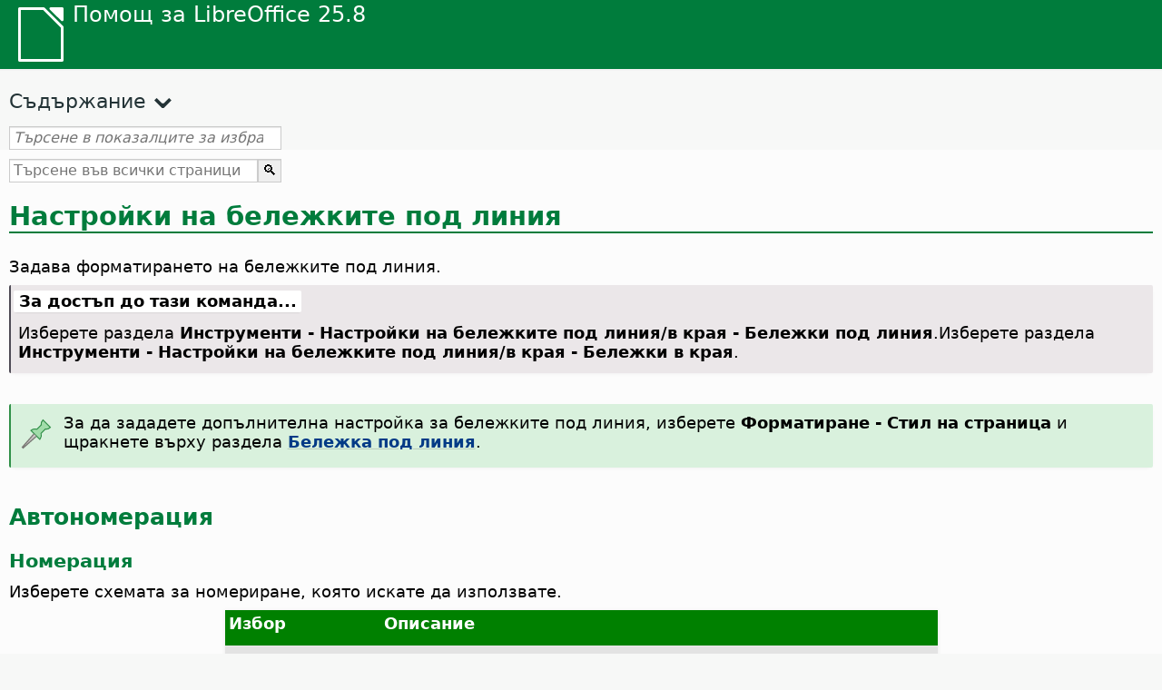

--- FILE ---
content_type: text/html
request_url: https://help.libreoffice.org/latest/bg/text/swriter/01/06080100.html
body_size: 4932
content:
<!DOCTYPE html>
<html lang="bg" dir="ltr">
<head>
<base href="../../../../">
<meta http-equiv="Content-Type" content="text/html; charset=utf-8">
<meta http-equiv="Content-Security-Policy" content="script-src 'self' 'unsafe-inline' 'unsafe-eval' piwik.documentfoundation.org">
<title>Настройки на бележките под линия</title>
<link rel="shortcut icon" href="media/navigation/favicon.ico">
<link type="text/css" href="normalize.css" rel="Stylesheet">
<link type="text/css" href="prism.css" rel="Stylesheet">
<link type="text/css" href="default.css" rel="Stylesheet">
<script type="text/javascript" src="polyfills.js"></script><script type="text/javascript" src="languages.js"></script><script type="text/javascript" src="bg/langnames.js"></script><script type="text/javascript" src="flexsearch.debug.js"></script><script type="text/javascript" src="prism.js"></script><script type="text/javascript" src="help2.js" defer></script><script type="text/javascript" src="tdf_matomo.js" defer></script><script type="text/javascript" src="a11y-toggle.js" defer></script><script type="text/javascript" src="paginathing.js" defer></script><script type="text/javascript" src="bg/bookmarks.js" defer></script><script type="text/javascript" src="bg/contents.js" defer></script><script type="text/javascript" src="help.js" defer></script><meta name="viewport" content="width=device-width,initial-scale=1">
</head>
<body>
<header id="TopLeftHeader"><a class="symbol" href="bg/text/shared/05/new_help.html"><div></div></a><a class="logo" href="bg/text/shared/05/new_help.html"><p dir="auto">Помощ за LibreOffice 25.8</p></a><div class="dropdowns">
<div class="modules">
<button type="button" data-a11y-toggle="modules-nav" id="modules" aria-haspopup="true" aria-expanded="false" aria-controls="modules-nav">Модул</button><nav id="modules-nav" hidden=""></nav>
</div>
<div class="lang">
<button type="button" data-a11y-toggle="langs-nav" id="langs" aria-haspopup="true" aria-expanded="false" aria-controls="modules-nav">Език</button><nav id="langs-nav" hidden=""></nav>
</div>
</div></header><aside class="leftside"><input id="accordion-1" name="accordion-menu" type="checkbox"><label for="accordion-1" dir="auto">Съдържание</label><div id="Contents" class="contents-treeview"></div></aside><div id="SearchFrame"><div id="Bookmarks">
<input id="search-bar" type="search" class="search" placeholder="Търсене в показалците за избрания модул" dir="auto"><div class="nav-container" tabindex="0"><nav class="index" dir="auto"></nav></div>
</div></div>
<div id="DisplayArea" itemprop="softwareHelp" itemscope="true" itemtype="http://schema.org/SoftwareApplication">
<noscript><div id="WarnJS"><h1 dir="auto">Разрешете JavaScript в браузъра, за да се показват страниците от помощта на LibreOffice.</h1></div></noscript>
<div class="xapian-omega-search"><form name="P" method="get" action="/25.8/bg/search" target="_top">
<input id="omega-autofocus" type="search" name="P" placeholder="Търсене във всички страници на помощта" dir="auto"><input type="submit" class="xapian-omega-search-button" value="🔍">
</form></div>
<meta itemprop="applicationCategory" content="BusinessApplication">
<meta itemprop="applicationSuite" content="LibreOffice">
<meta itemprop="name" content="LibreOffice">
<meta itemprop="operatingsystem" content="Windows, Linux, MacOS">
<meta itemprop="author.name" content="The LibreOffice Documentation Team">
<meta itemprop="publisher.name" content="The Document Foundation">
<meta itemprop="softwareVersion" content="25.8">
<meta itemprop="inLanguage" content="bg">
<meta itemprop="datePublished" content="2020">
<meta itemprop="headline" content="Настройки на бележките под линия">
<meta itemprop="license" content="https://www.libreoffice.org/download/license/">
<meta itemprop="image" content="media/navigation/libo-symbol-white.svg">
<a id="footnote_settings"></a>
    <a id="bm_@@nowidget@@"></a>
<a id="bm_id3154656"></a>
<h1 id="hd_id3154705" dir="auto">Настройки на бележките под линия</h1>
<p id="par_id3149500" class="paragraph" dir="auto"><span class="avis">Задава форматирането на бележките под линия.</span></p>

<a id="howtoget"></a><div class="howtoget">
<div><p class="howtogetheader" dir="auto"><a id="wie"></a>За достъп до тази команда...</p></div>
<div class="howtogetbody">
  <div class="embedded"><p class="embedded" dir="auto">Изберете раздела <span class="emph">Инструменти - Настройки на бележките под линия/в края - Бележки под линия</span>.Изберете раздела <span class="emph">Инструменти - Настройки на бележките под линия/в края - Бележки в края</span>.</p></div>
</div>
</div>
<br>
<div class="note">
<div class="noteicon" dir="auto"><img src="media/icon-themes/res/helpimg/note.svg" alt="note" style="width:40px;height:40px;"></div>
<div class="notetext"><p id="par_id3154560" dir="auto">За да зададете допълнителна настройка за бележките под линия, изберете <span class="menuitem">Форматиране - Стил на страница</span> и щракнете върху раздела <a target="_top" href="bg/text/swriter/01/05040600.html"><span class="emph">Бележка под линия</span></a>.</p></div>
</div>
<br>
<h2 id="hd_id3149884" dir="auto">Автономерация</h2>
<a id="bm_id3150929"></a>
<a id="endnote_numbering"></a>
<h3 id="hd_id3148394" dir="auto">Номерация</h3>
<p id="par_id3150568" class="paragraph" dir="auto"><span class="avis">Изберете схемата за номериране, която искате да използвате.</span></p>
<table border="1" class="" cellpadding="0" cellspacing="0">
<tr>
<th rowspan="" colspan="" class="tableheadcell" dir="auto">
<p id="par_id3147570" class="tableheadintable" dir="auto">Избор</p>
</th>
<th rowspan="" colspan="" class="tableheadcell" dir="auto">
<p id="par_id3151180" class="tableheadintable" dir="auto">Описание</p>
</th>
</tr>
<tr>
<td rowspan="" colspan="" dir="auto">
<p id="par_id3150981" class="paragraphintable" dir="auto">1, 2, 3</p>
</td>
<td rowspan="" colspan="" dir="auto">
<p id="par_id3154569" class="paragraphintable" dir="auto">Арабски цифри</p>
</td>
</tr>
<tr>
<td rowspan="" colspan="" dir="auto">
<p id="par_id3150763" class="paragraphintable" dir="auto">A, B, C</p>
</td>
<td rowspan="" colspan="" dir="auto">
<p id="par_id3153154" class="paragraphintable" dir="auto">Азбучно номериране с главни букви A – Z<br>След 26-ия елемент номерацията продължава с AA, AB, AC, ...</p>
</td>
</tr>
<tr>
<td rowspan="" colspan="" dir="auto">
<p id="par_id3151171" class="paragraphintable" dir="auto">a, b, c</p>
</td>
<td rowspan="" colspan="" dir="auto">
<p id="par_id3147508" class="paragraphintable" dir="auto">Азбучно номериране с малки букви a – z<br>След 26-ия елемент номерацията продължава с aa, ab, ac, ...</p>
</td>
</tr>
<tr>
<td rowspan="" colspan="" dir="auto">
<p id="par_id3150706" class="paragraphintable" dir="auto">I, II, III</p>
</td>
<td rowspan="" colspan="" dir="auto">
<p id="par_id3152940" class="paragraphintable" dir="auto">Римски цифри (големи)</p>
</td>
</tr>
<tr>
<td rowspan="" colspan="" dir="auto">
<p id="par_id3153530" class="paragraphintable" dir="auto">i, ii, iii</p>
</td>
<td rowspan="" colspan="" dir="auto">
<p id="par_id3150359" class="paragraphintable" dir="auto">Римски цифри (малки)</p>
</td>
</tr>
<tr>
<td rowspan="" colspan="" dir="auto">
<p id="par_id3147525" class="paragraphintable" dir="auto">A,... AA,... AAA,...</p>
</td>
<td rowspan="" colspan="" dir="auto">
<p id="par_id3155895" class="paragraphintable" dir="auto">Азбучно номериране с главни букви A – Z<br>След 26-ия елемент номерацията продължава с AA, BB, CC, ...</p>
</td>
</tr>
<tr>
<td rowspan="" colspan="" dir="auto">
<p id="par_id3154194" class="paragraphintable" dir="auto">a,... aa,... aaa,...</p>
</td>
<td rowspan="" colspan="" dir="auto">
<p id="par_id3149297" class="paragraphintable" dir="auto">Азбучно номериране с малки букви a – z<br>След 26-ия елемент номерацията продължава с aa, bb, cc, ...</p>
</td>
</tr>
</table>
<br>


<a id="bm_id3155179"></a>
<h3 id="hd_id3151330" dir="auto">Броене</h3>
<p id="par_id3155186" class="paragraph" dir="auto"><span class="avis">Изберете настройките за номериране на бележките под линия.</span></p>
<table border="1" class="" cellpadding="0" cellspacing="0">
<tr>
<th rowspan="" colspan="" class="tableheadcell" dir="auto">
<p id="par_id3149096" class="tableheadintable" dir="auto">Настройка</p>
</th>
<th rowspan="" colspan="" class="tableheadcell" dir="auto">
<p id="par_id3151256" class="tableheadintable" dir="auto">Значение</p>
</th>
</tr>
<tr>
<td rowspan="" colspan="" dir="auto">
<p id="par_id3147094" class="paragraphintable" dir="auto">На страница</p>
</td>
<td rowspan="" colspan="" dir="auto">
<p id="par_id3148983" class="paragraphintable" dir="auto">Започва отначало номерирането на бележките под линия в началото на всяка страница. Тази настройка е достъпна само ако има отметка в полето <span class="emph">В края на страницата </span> от областта <span class="emph">Позиция</span>.</p>
</td>
</tr>
<tr>
<td rowspan="" colspan="" dir="auto">
<p id="par_id3149040" class="paragraphintable" dir="auto">На глава</p>
</td>
<td rowspan="" colspan="" dir="auto">
<p id="par_id3152766" class="paragraphintable" dir="auto">Започва отначало номерирането на бележките под линия при започването на всяка глава.</p>
</td>
</tr>
<tr>
<td rowspan="" colspan="" dir="auto">
<p id="par_id3155147" class="paragraphintable" dir="auto">На документ</p>
</td>
<td rowspan="" colspan="" dir="auto">
<p id="par_id3153347" class="paragraphintable" dir="auto">Номерира бележките под линия последователно в документа.</p>
</td>
</tr>
</table>
<br>
<a id="bm_id3150580"></a>
<h3 id="hd_id3151036" dir="auto">Преди</h3>
<p id="par_id3150587" class="paragraph" dir="auto"><span class="avis">Въведете текста, който искате да се изписва в текста на бележката под линия преди номера й.</span> Например, въведете "За ", за да се изпише "За 1".</p>
<a id="bm_id3156375"></a>
<h3 id="hd_id3156364" dir="auto">След</h3>
<p id="par_id3155906" class="paragraph" dir="auto"><span class="avis">Въведете текста, който искате да се изписва в текста на бележката под линия след номера й.</span> Например, въведете ")", за да се изпише "1)".</p>
<div class="tip">
<div class="noteicon" dir="auto"><img src="media/icon-themes/res/helpimg/tip.svg" alt="tip" style="width:40px;height:40px;"></div>
<div class="notetext"><p id="par_id334242345" dir="auto">По подразбиране номерата на бележки под линия се подравняват наляво в областта за бележки. За подравнени надясно номера първо редактирайте стила на абзац <span class="emph">Бележка под линия</span>. Натиснете <span id="swlnsystextswriter0106080100xml_1" class="switchinline"><span hidden="true" id="MACtextswriter0106080100xml_1" class="MAC"><span class="keycode">Command+T</span></span><span hidden="true" id="defaulttextswriter0106080100xml_1"><span class="keycode">F11</span></span></span>, за да отворите диалога <span class="emph">Стилове</span> и изберете <span class="emph">Бележка под линия</span> в списъка със стилове на абзаци. Отворете контекстното меню с десния бутон на мишката и изберете <span class="emph">Промяна</span>. В раздела <span class="emph">Отстъпи и разредка</span> задайте отстъп 0 от двете страни на абзаца, включително за първия ред. В раздела <span class="emph">Табулатори</span> създайте един подравнен отдясно табулатор на 12пкт и един подравнен отляво на 14пкт. После в диалога <span class="emph">Настройки на бележки под линия/в края</span> въведете <span class="input">\t</span> в текстовите полета <span class="emph">Преди</span> и <span class="emph">След</span>.</p></div>
</div>
<br>
<a id="bm_id3149179"></a>
<h3 id="hd_id3149167" dir="auto">Започване от</h3>
<p id="par_id3156268" class="paragraph" dir="auto"><span class="avis">Въведете номера на първата бележка под линия в документа. Тази настройка е налична само ако сте избрали „На документ“ в полето <span class="emph">Броене</span>.</span></p>
<h3 id="hd_id3148875" dir="auto">Позиция</h3>
<a id="bm_id3151380"></a>
<h3 id="hd_id3148888" dir="auto">Край на страница</h3>
<p id="par_id3151385" class="paragraph" dir="auto"><span class="avis">Показва бележките под линия в края на страницата.</span></p>
<a id="bm_id3150117"></a>
<h3 id="hd_id3149549" dir="auto">Края на документа</h3>
<p id="par_id3150123" class="paragraph" dir="auto"><span class="avis">Показва бележките под линия в края на документа.</span></p>
<h2 id="hd_id3155871" dir="auto">Стил на текста</h2>
<p id="par_id3150695" class="paragraph" dir="auto">За да осигурите еднороден облик на бележките под линия в документа, присвоете стил на абзац на текста на бележките и знакови стилове на закотвящия номер на бележката и номера в областта за бележки под линия.</p>
<a id="bm_id3147613"></a>
<h3 id="hd_id3147418" dir="auto">Абзац</h3>
<p id="par_id3147620" class="paragraph" dir="auto"><span class="avis">Изберете абзацния стил за текста на бележките под линия. Могат да се избират само специални стилове.</span></p>
<a id="bm_id3145122"></a>
<h3 id="hd_id3147495" dir="auto">Страница</h3>
<p id="par_id3145128" class="paragraph" dir="auto"><span class="avis">Изберете стила за страници, който искате да се използва за бележките под линия.</span></p>
<div class="note">
<div class="noteicon" dir="auto"><img src="media/icon-themes/res/helpimg/note.svg" alt="Икона Бележка " style="width:40px;height:40px;"></div>
<div class="notetext"><p dir="auto">Тази възможност е активна само ако има отметка в полето <span class="emph">В края на документа</span> в областта <span class="emph">Позиция</span>.</p></div>
</div>
<br>
<a id="bm_id3149846"></a>
<h3 id="hd_id3149834" dir="auto">Котва в текста</h3>
<p id="par_id3147592" class="paragraph" dir="auto"><span class="avis">Изберете знаковия стил, който искате да се използва за котвите на бележките под линия в текстовата област на документа.</span></p>
<a id="bm_id3148857"></a>
<h3 id="hd_id3148845" dir="auto">Котва в бележката</h3>
<p id="par_id3148863" class="paragraph" dir="auto"><span class="avis">Изберете знаковия стил, който искате да се използва за номерата на бележките под линия в областта за бележки.</span></p>
<h2 id="hd_id3155575" dir="auto">Бележка за продължение</h2>
<a id="bm_id3151078"></a>
<h3 id="hd_id3148445" dir="auto">Край на бележка под линия</h3>
<p id="par_id3151091" class="paragraph" dir="auto"><span class="avis">Въведете текста, който искате да се показва, когато бележката продължава на следваща страница, например, "Продължава на страница ". LibreOffice Writer автоматично вмъква номера на следващата страница. </span></p>
<a id="bm_id3154082"></a>
<h3 id="hd_id3154784" dir="auto">Начало на следващата стр.</h3>
<p id="par_id3154089" class="paragraph" dir="auto"><span class="avis">Въведете текста, който ще се показва на страницата, където бележката продължава, например, "Продължава от страница ". LibreOffice Writer автоматично вмъква номера на предишната страница.</span></p>
</div>
<div id="DonationFrame"><div class="donation"><p dir="auto"><a href="https://www.libreoffice.org/donate/?pk_campaign=help" target="_blank">Моля, подкрепете ни!</a></p></div></div>
<footer><h2 style="text-align: center;"><a href="https://books.libreoffice.org" target="_blank">Книги за LibreOffice</a></h2>
<div class="noteicon" dir="auto" style="display:flex;justify-content:center;flex-wrap:wrap;row-gap:15px;">
<img src="media/navigation/libo-writer.svg" alt="Writer Icon" style="width:60px;height:60px;"><img src="media/navigation/libo-calc.svg" alt="Calc Icon" style="width:60px;height:60px;"><img src="media/navigation/libo-impress.svg" alt="Impress Icon" style="width:60px;height:60px;"><img src="media/navigation/libo-draw.svg" alt="Draw Icon" style="width:60px;height:60px;"><img src="media/navigation/libo-base.svg" alt="Base Icon" style="width:60px;height:60px;"><img src="media/navigation/libo-math.svg" alt="Math Icon" style="width:60px;height:60px;"><img src="media/navigation/libo-symbol-black.svg" alt="Getting Started Icon" style="width:60px;height:60px;">
</div>
<p itemscope="true" itemtype="http://schema.org/Organization" dir="auto"><meta itemprop="name" content="The Document Foundation"><meta itemprop="legalName" content="The Document Foundation"><meta itemprop="alternateName" content="TDF"><meta itemprop="publishingPrinciples" content="https://www.libreoffice.org/imprint"><a href="https://www.libreoffice.org/imprint" target="_blank">Impressum (Legal Info)</a> | <a href="https://www.libreoffice.org/privacy" target="_blank">Privacy Policy</a> | <a href="https://www.documentfoundation.org/statutes.pdf" target="_blank">Statutes (non-binding English translation)</a> - <a href="https://www.documentfoundation.org/satzung.pdf" target="_blank">Satzung (binding German version)</a> | Copyright information: Unless otherwise specified, all text and images on this website are licensed under the <a href="https://www.libreoffice.org/download/license/" target="_blank">Mozilla Public License v2.0</a>. “LibreOffice” and “The Document Foundation” are registered trademarks of their corresponding registered owners or are in actual use as trademarks in one or more countries. Their respective logos and icons are also subject to international copyright laws. Use thereof is explained in our <a href="https://wiki.documentfoundation.org/TradeMark_Policy" target="_blank">trademark policy</a>. LibreOffice was based on OpenOffice.org.</p>
<div id="DEBUG" class="debug">
<h3 class="bug">Help content debug info:</h3>
<p dir="auto">This page is: <a href="https://opengrok.libreoffice.org/xref/help/source/text/swriter/01/06080100.xhp" target="_blank">/text/swriter/01/06080100.xhp</a></p>
<p dir="auto">Title is: Настройки на бележките под линия</p>
<p id="bm_module" dir="auto"></p>
<p id="bm_system" dir="auto"></p>
<p id="bm_HID" dir="auto"></p>
</div></footer>
</body>
</html>


--- FILE ---
content_type: text/css
request_url: https://help.libreoffice.org/latest/default.css
body_size: 6048
content:
/*
 * This file is part of the LibreOffice project.
 *
 * This Source Code Form is subject to the terms of the Mozilla Public
 * License, v. 2.0. If a copy of the MPL was not distributed with this
 * file, You can obtain one at http://mozilla.org/MPL/2.0/.
 *
 * This file incorporates work covered by the following license notice:
 *
 *   Licensed to the Apache Software Foundation (ASF) under one or more
 *   contributor license agreements. See the NOTICE file distributed
 *   with this work for additional information regarding copyright
 *   ownership. The ASF licenses this file to you under the Apache
 *   License, Version 2.0 (the "License"); you may not use this file
 *   except in compliance with the License. You may obtain a copy of
 *   the License at http://www.apache.org/licenses/LICENSE-2.0 .
 */
/*
+++++++++++++++++++++++++++++++++++++++++++++++++++++++++++++++++++++
+                     LIBREOFFICE HELP IN BROWSER                   +
+                          DEFAULT STYLESHEET                       +
+                           WESTERN LANGUAGES                       +
+++++++++++++++++++++++++++++++++++++++++++++++++++++++++++++++++++++

We use px as the unit for navigation elements and fonts because we do
not want them to scale with browser-set font size.
We use rem as the unit for article and footer contents because they
do not break anything related to layout by scaling.

*/
:root {
  --font-mono: Menlo, "Cascadia Mono", "Cascadia Code", Consolas, "DejaVu Sans Mono", monospace;
  --font-body: Ubuntu, Cantarell, "Segoe UI Variable", "Segoe UI", "Noto Sans", "DejaVu Sans", "Lucida Grande", sans-serif, FreeSerif, NanumGothic, "Noto Sans Tibetan", Taprom;
  --background-color: #f7f8f7;
  --heading-color: #007c3c;
  --hover-color: green;
  --link-color: #023a86;
  --visited-color: purple;
}
/* Enable disable Javascript */
#WarnJS {
    margin: 20px;
    display: block;
}
#WarnJS h1 {
    color: red;
    font-weight: bold;
    text-align: center;
}

body,
p,
h1,
h2,
h3,
h4,
h5,
h6,
.listitem,
.listitemintable,
.tablecontent {
    font-family: var(--font-body);
}
.input {
    background-color: rgb(0 0 0 / 4%);
    transition-property: background-color;
    transition-duration: 150ms;
    border-bottom: 1px dashed rgb(0 0 0 / 10%);
    font-family: var(--font-mono);
}
[data-tooltip] {
  position: relative;
}
[data-tooltip]::before {
    content: "";
    position: absolute;
    top: -6px;
    left: 50%;
    transform: translateX(-50%);
    border-width: 4px 6px 0;
    border-style: solid;
    border-color: rgb(0 0 0 / 70%) transparent transparent;
    z-index: 100;
    opacity: 0;
    pointer-events: none;
}
[data-tooltip]::after {
    content: attr(data-tooltip);
    position: absolute;
    left: 50%;
    top: -6px;
    transform: translateX(-50%)   translateY(-100%);
    background: rgb(0 0 0 / 70%);
    text-align: center;
    color: #fff;
    padding: 4px 2px;
    font-size: 12px;
    min-width: 80px;
    border-radius: 5px;
    opacity: 0;
    pointer-events: none;
}
[data-tooltip]:hover::before, [data-tooltip]:hover::after {
    opacity: 1;
    pointer-events: auto;
}
body {
    background-color: var(--background-color);
    margin: 0;
    line-height: normal;
}
::selection {
    background: #FFEB9F;
}
a {
    text-decoration-color: rgb(0 0 0 / 15%);
    color: var(--link-color);
}
a:hover {
    text-decoration: underline;
    color: var(--hover-color);
}
a:visited {
    color: var(--visited-color);
}
pre,
.code,
.codeintable,
.example,
.exampleintable,
.literal,
.literalintable,
.path,
.pathintable {
    background-color: rgb(0 0 0 / 4%);
    border-radius: 2px;
    display: inline;
    padding: 1px 3px;
    font-family: var(--font-mono);
    overflow-wrap: anywhere;
}
.code,
.codeintable{
    display:inline-block;
}
/* prevent SVGs without width from overflowing the container */
img[src$=".svg"] {
    max-width: 100%;
}
.literal {
    white-space: normal;
}
.smathcode {
    border-radius: 2px;
    padding: 1px 3px;
    font-family: var(--font-mono);
}
.acronym,
.emph,
.menuitem {
    font-weight: bold;
}
.related {
    font-weight: bold;
    margin-top: 1.67rem;
    border-top: 2px solid var(--heading-color);
    color: var(--heading-color);
}
.keycode {
    font-family: var(--font-mono);
}
.widget {
    padding: 1px 10px;
    background: #f0f0f0;
    background: linear-gradient(to bottom,#f0f0f0,#fcfcfc);
    border-radius: 3px;
    color: #303030;
    border: 1px solid #a0a0a0;
    border-bottom-width: 2px;
    white-space: nowrap;
}
/* div's for warning, tip and note */
.note,
.tip,
.warning {
    display: flex;
    align-items: center;
    border-radius: 2px;
    box-shadow: 0 2px 5px -3px rgb(0 0 0 / 10%);
    padding: 0.2em;
    margin-top: 15px;
}
.note {
    border-left: 2px solid #309048;
    background-color: #d9f1dd;
}
.tip {
    border-left: 2px solid #0063b1;
    background-color: #cde5f7;
}
.warning {
    border-left: 2px solid #ed8733;
    background-color: #f6f1d2;
}
.noteicon, .notetext {
    padding: 0.3em;
}
.noteicon {
    flex-shrink: 0;
}
/* Override some Prism.js styles */
code[class*="language-"], pre[class*="language-"] {
    white-space: pre-wrap;
}

pre[class*="language-"] > code {
    z-index: 0;
}

/* Table related classes */

/* Special case of table with one cell */
.onecell {
    box-shadow: rgb(0 0 0 / 10%) 0 1px 3px 0;
    border-bottom: 1px solid #E8E8E8;
}
/* Special case of icon table */
.icontable {
    display: flex;
    align-items: center;
}
.iconcell {
    padding: 0.3em;
    /* background: var(--heading-color); */
}
.iconcell img {
    min-width: 38px;
    min-height: 38px;
}

table {
    background: var(--background-color);
    box-shadow: rgb(0 0 0 / 8%) 0 1px 5px 0;
    border-collapse: collapse;
    margin: 0px auto;/* center tables in divs */

}
table, th, td {
    border-top: 0;
    border-bottom: 1px solid #E8E8E8;
    border-left: 0;
    border-right: 0;
    padding: 0.3em;
}
tr:nth-of-type(even) {
    background-color: #e3e3e3;
}
html[dir="ltr"] th {
    text-align: left;
}
.tablehead,
.tableheadintable {
    font-weight: bold;
    margin-top: 0;
}
.tableheadcell {
    background: green;
    color: white;
    vertical-align: top;
}

.table_font_small {
    font-size: 0.98rem;
}

/* ScriptForge service tables */
.sf_table {
    min-width: 100%;
}
.sf_table tr,
.sf_table td {
    display: block;
}

.sf_table thead,
[data-a11y-toggle]:not([aria-controls]),
.index .hidden,
#langs-nav[hidden],
#modules-nav[hidden],
#langs,
#modules {
    display: none;
}

h1,
h2,
h3,
h4,
h5,
h6 {
    margin-bottom: 0.67rem;
    color: var(--heading-color);
    border-bottom-color: var(--heading-color);
}
p,
ol,
td {
    font-size: 1.15rem;
    margin: 2px 0 10px;
}
h1 {
    font-size: 1.83rem;
    font-weight: bold;
    border-bottom: 2px solid;
    margin-bottom: 1.67rem;
}
h1 a,
.pagination a {
    text-decoration: none;
}
h2 {
    font-size: 1.55rem;
}
h3 {
    font-size: 1.33rem;
}
h4,
h5,
h6 {
    font-size: 1.17rem;
}
.relatedtopics {
    font-weight: normal;
}
.howtoget {
    background: #EBE7E9;
    border-left: 2px solid #4E4B55;
    border-radius: 2px;
    box-shadow: 0 2px 5px -3px rgb(0 0 0 / 10%);
    padding: 0.2em;
    display: flex;
    flex-direction: column;
}
.howtogetheader {
    background: #FFF;
    border-radius: 2px;
    box-shadow: 0 2px 2px -2px rgb(0 0 0 / 20%);
    display: inline-block;
    font-weight: bold;
    padding: 0.1em 0.3em;
}
.howtogetbody {
    padding: 0 0.3em;
}
/*.samplefilesection{}*/

.wide,
#search-bar {
    width: 100%;
}
.bug {
    color: red;
}
.debug {
    border: 1px solid black;
    padding: 3px;
    display: none;
    background-color: #222;
    color: red;
    text-align: left;
}
.sqlcode,
.pycode,
.bascode {
    border: solid 5px transparent;
    margin-top: 15px;
    margin-bottom: 15px;
}
#DisplayArea {
    background-color: #FCFCFC;
    overflow: auto;
    padding: 10px 10px 40px;
    grid-area: main;
}
#omega-autofocus {
    width: 274px;
}
.mediabutton {
    background-color: cyan;
}
.mediadiv {
    padding-bottom: 5%;
    height: 0;
    display: inline-block;
    border: none;
}
.screenshot, .genericimage {
    border: .5px solid rgb(0 0 0 / 10%);
    border-radius: 3px;
    margin: 2em auto;
    display: block;
    box-shadow: rgb(0 0 0 / 8%) 0 1px 5px 0;
}
/* .iconimage{} */
/* .switch, */
/* .switchinline {} */

/* .embedded {} */
#TopLeftHeader {
    background: var(--heading-color);
    grid-area: header;
    position: sticky;
    top: 0;
    color: #fff;
    display: flex;
    flex-wrap: wrap;
    justify-content: flex-start;
    z-index: 100;
}
.dropdowns {
    /* allow for scrolling */
    overflow: auto hidden;
    /* make it smooth on iOS */
    -webkit-overflow-scrolling: touch;
    grid-area: dropdowns;
    display: flex;
    justify-content: space-between;
    flex-direction: column;
    width: 100%;
}
.symbol, .logo, .logo:hover, .logo:visited {
    color: #fff;
    text-decoration: none;
}
.logo p {
    font-size: 24px;
}
.logo {
    grid-area: logo;
}
.symbol {
    grid-area: symbol;
    padding: 8px 8px 8px 20px;
}
.symbol div {
    background-image: url("media/navigation/libo-symbol-white.svg");
    background-repeat: no-repeat;
    background-size: contain;
    width: 52px;
    height: 60px;
}

/* YouTube matters */
.youtube_placeholder {
    border: 1px dashed #eee;
    max-width: 700px;
    padding: 10px;
    background-color: var(--background-color);
    text-align: center;
}
.youtube_button {
  appearance: none;
  backface-visibility: hidden;
  background-color: #27ae60;
  border-radius: 8px;
  border-style: none;
  box-shadow: rgb(39 174 96 / 15%) 0 4px 9px;
  box-sizing: border-box;
  color: #fff;
  cursor: pointer;
  display: inline-block;
  font-size: 16px;
  font-weight: 600;
  letter-spacing: normal;
  line-height: 1.5;
  outline: none;
  overflow: hidden;
  padding: 13px 20px;
  position: relative;
  text-align: center;
  text-decoration: none;
  transform: translate3d(0, 0, 0);
  transition: all .3s;
  user-select: none;
  -webkit-user-select: none;
  touch-action: manipulation;
  vertical-align: top;
  white-space: nowrap;
}
.youtube_button:hover {
  background-color: #1e8449;
  opacity: 1;
  transform: translateY(0);
  transition-duration: .35s;
  box-shadow: rgb(39 174 96 / 20%) 0 6px 12px;
}
.youtube_button:active {
  transform: translateY(2px);
  transition-duration: .35s;
}

#langs-nav, #modules-nav {
    z-index: 100;
    /* line them up horizontally */
    display: flex;
    flex-direction: row;
    /* allow for scrolling */
    overflow: auto hidden;
    /* make it smooth on iOS */
    -webkit-overflow-scrolling: touch;
}
#langs-nav a, #modules-nav a {
    color: #fff;
    background-color: #233336;
    display: block;
    line-height: 1.5;
    padding: 3px 6px;
    text-decoration: none;
    font-size: 24px;
    flex-shrink: 0;
    z-index: 100;
    white-space: nowrap;
}
footer {
    padding: 30px 20px;
}
footer p {
    font-size: 0.98rem;
}
.contents-treeview input[type="checkbox"], aside input[type="checkbox"] {
    /* from .visuallyhidden class of html5-boilerplate */
    border: 0;
    clip: rect(0 0 0 0);
    height: 1px;
    margin: -1px;
    overflow: hidden;
    padding: 0;
    position: absolute;
    width: 1px;
    white-space: nowrap;
}
label[for="accordion-1"] {
    color: #233336;
    display: block;
    margin: 0 0 10px 10px;
    font-size: 22px;
}
label[for="accordion-1"]::after {
    font-size: 44px;
    content: "⌄";
}
aside input[type="checkbox"] ~ .contents-treeview {
    display: none;
}
aside input[type="checkbox"]:checked ~ .contents-treeview {
    color: #333;
    z-index: 6;
    display: block;
    margin: 0 20px 20px;
}
.index-label {
    font-size: 22px;
    color: #233336;
    padding-left: 20px;
    margin: 20px 0 0;
}
.index {
    margin-top: 10px;
    padding-left: 15px;
}
.index a {
    font-size: 15px;
    display: block;
}
#Bookmarks {
    width: 300px;
    margin-left: 10px;
}
#Bookmarks p {
    font-size: 22px;
    font-weight: bold;
    color: #148603;
}
#WRITER::before {
    content: "Writer";
    display: block;
    font-size: 22px;
    font-weight: bold;
    color: var(--heading-color);
}
#CALC::before {
    content: "Calc";
    display: block;
    font-size: 22px;
    font-weight: bold;
    color: var(--heading-color);
}
#IMPRESS::before {
    content: "Impress";
    display: block;
    font-size: 22px;
    font-weight: bold;
    color: var(--heading-color);
}
#DRAW::before {
    content: "Draw";
    display: block;
    font-size: 22px;
    font-weight: bold;
    color: var(--heading-color);
}
#BASE::before {
    content: "Base";
    display: block;
    font-size: 22px;
    font-weight: bold;
    color: var(--heading-color);
}
#MATH::before {
    content: "Math";
    display: block;
    font-size: 22px;
    font-weight: bold;
    color: var(--heading-color);
}
#CHART::before {
    content: "Chart";
    display: block;
    font-size: 22px;
    font-weight: bold;
    color: var(--heading-color);
}
#BASIC::before {
    content: "Basic";
    display: block;
    font-size: 22px;
    font-weight: bold;
    color: var(--heading-color);;
}
#SHARED::before {
    content: "LibreOffice";
    display: block;
    font-size: 22px;
    font-weight: bold;
    color: var(--heading-color);
}
.pagination-container {
    text-align: center;
    margin-left: -40px; /* The normalizer fails to account for this */
}
.pagination li {
    display: inline-block;
    padding: 0 5px;
}
li.active {
    background-color: #023a86;
}
li.active a {
    color: #fff;
}
li.disabled a {
    opacity: 0.4;
    pointer-events: none;
}
#search-bar, input {
    border: 1px solid #CCC;
    box-shadow: inset 0 1px 1px rgb(0 0 0 / 10%);
    box-sizing: border-box;
    line-height: 1.5em;
    outline: none;
    padding: 0 .25em;
    transition: all 0.30s ease-in-out;
}
#search-bar:focus, input:focus {
    border: 1px solid #0EA5FB;
}
#search-bar::placeholder {
    font-style: italic;
}
#SearchFrame .nav-container {
    display: none;
    position: absolute;
    background-color: var(--background-color);
    overflow-y: auto;
    -webkit-overflow-scrolling: touch;
    max-height: 80svh;
    width: 300px;
}
#SearchFrame:focus-within .nav-container {
    display: block;
}
.xapian-donation {
    border-top: 2px solid #148603;
    background-color: #FCFCFC;
    box-shadow: 0 2px 8px 0 rgb(0 0 0 / 5%);
}
#DonationFrame {
    background: var(--background-color);
    position: sticky;
    top: 0;
}
.donation {
    border: 1px solid #f1c62a;
    border-radius: 2px;
    padding: 10px;
    margin: 5px 10px;
    max-width: 200px;
    color: white;
}
.donation:hover {
    background: linear-gradient(90deg, #1c71d8 0%, #30c877 100%);
}
.donation a {
    color: white;
    text-decoration: none;
}
.donation p {
    font-size: 1rem;
    text-align: center;
}
#SearchFrame {
    top: 0;
    position: sticky;
    z-index: 1;
}
.xapian-omega-search {
    margin: auto;
}
.modules {
    border-bottom: 2px solid #f3f3f3;
    background-color: #233336;
}
#modules::after, #langs::after {
    font-size: 30px;
    color: #fff;
    content: "⌄";
}
.lang {
    background-color: #233336;
}
#modules-nav div {
    background-repeat: no-repeat;
    background-size: contain;
    float: left;
    display: none;
}

.office-icon,
.calc-icon,
.chart-icon,
.writer-icon,
.impress-icon,
.draw-icon,
.math-icon,
.basic-icon,
.base-icon {
    width: 21.5px;
    height: 26px;
    position: relative;
    margin-right: 5px;
}
.office-icon {
    background-image: url("media/navigation/libo-symbol-black.svg");
}
.calc-icon {
    background-image: url("media/navigation/libo-calc.svg");
}
.writer-icon {
    background-image: url("media/navigation/libo-writer.svg");
}
.impress-icon {
    background-image: url("media/navigation/libo-impress.svg");
}
.draw-icon {
    background-image: url("media/navigation/libo-draw.svg");
}
.math-icon {
    background-image: url("media/navigation/libo-math.svg");
}
.base-icon {
    background-image: url("media/navigation/libo-base.svg");
}
.chart-icon {
    background-image: url("media/navigation/libo-chart.svg");
}
.basic-icon {
    background-image: url("media/navigation/libo-basic.svg");
}
/* tree view */

.contents-treeview ul,
.contents-treeview li {
    padding: 0;
    margin: 0;
    list-style: none;
    font-size: 15px;
}
.contents-treeview {
    -webkit-user-select: none;
    user-select: none;
}
.contents-treeview a, .index a {
    text-decoration: none;
    line-height: 1.4;
}
.contents-treeview a:hover, .index a:hover {
    border-left: 2px solid rgb(0 0 0 / 5%);
    margin-left: -12px;
    padding-left: 10px;
}
.contents-treeview input + label + ul {
    margin: 0 0 0 22px;
}
.contents-treeview input ~ ul {
    display: none;
}
.contents-treeview label,
.contents-treeview label::before {
    cursor: pointer;
    color: #111;
}
.contents-treeview input:disabled + label {
    cursor: default;
    opacity: .6;
}
.contents-treeview input:checked:not(:disabled) ~ ul {
    display: block;
}
.contents-treeview label,
.contents-treeview a,
.contents-treeview label::before {
    display: block;
    vertical-align: middle;
}
.contents-treeview label::before {
    content: "⊞";
    color: #0461e0;
    width: 16px;
    margin: 0 5px 0 0;
    display: inline-block;
}
.contents-treeview input:checked + label::before {
    content: "⊟";
}
.contents-current {
    background: rgb(0 0 0 / 10%);
    border-left: 2px solid #6E7487;
    margin-left: -12px;
    padding-left: 10px;
}
/* webkit adjacent element selector bugfix */

@media screen and (-webkit-min-device-pixel-ratio: 0) {
    .contents-treeview {
        -webkit-animation: webkit-adjacent-element-selector-bugfix infinite 1s;
    }
    @-webkit-keyframes webkit-adjacent-element-selector-bugfix {
        from {
            padding: 0;
        }
        to {
            padding: 0;
        }
    }
}
@media screen and (width >= 960px) {
    html {
        scroll-padding-top: 64px;
    }
    body {
        display: grid;
        grid-template-columns: 320px 100px 300px 1fr;
        grid-template-rows: minmax(1em, auto) minmax(1em, auto) 1fr minmax(1em, auto);
        grid-template-areas: "header header search donation"
                             "leftside main main main"
                             "leftside main main main"
                             ". footer footer footer";
    }
    #TopLeftHeader {
        display: grid;
        align-items: end;
        grid-template-columns: auto auto;
        grid-template-rows: auto auto;
        grid-template-areas: "symbol logo"
                             "symbol dropdowns";
    }
    #SearchFrame {
        grid-area: search;
        display: flex;
        justify-content: space-between;
        align-items: center;
        background: var(--heading-color);
    }
    .index-label {
        color: #fff;
    }
    #DonationFrame {
        grid-area: donation;
        display: flex;
        justify-content: space-between;
        align-items: center;
        background-color: var(--heading-color);
    }
    #Contents {
        color: #333;
        z-index: 6;
        display: block;
        margin: 0 20px;
    }
    label[for="accordion-1"] {
        margin: 0;
    }
    label[for="accordion-1"]::after {
        content: "";
        font-size: unset;
    }
    #Bookmarks {
        margin-left: 0;
    }
    .dropdowns {
        flex-direction: row;
        overflow: hidden auto;
    }
    #langs-nav a {
        font-size: 19px;
        white-space: normal;
    }
    /* these are buttons, so also reset some default stylings */
    #langs, #modules {
        cursor: pointer;
        color: #fff;
        font-size: 19px;
        display: block;
        background: transparent;
        border: none;
        text-transform: none;
        padding: 0;
        line-height: normal;
    }

    /* change the menu direction to stacked */
    #langs-nav, #modules-nav {
        display: flex;
        flex-direction: column;
        overflow-y: auto;
        max-height: 480px;
        position: absolute;
    }
    #modules-nav {
        background-color: #101820;
        text-align: left;
    }
    #modules-nav div {
        display: block;
    }
    #modules-nav a {
        font-size: 19px;
    }
    aside {
        float: left;
        width: 320px;
    }
    .leftside {
        grid-area: leftside;
        padding: 40px 10px 0;
    }
    footer {
        grid-area: footer;
    }
    .lang {
        background-color: transparent;
    }
    .modules {
        border: none;
        background-color: transparent;
    }
    #DisplayArea {
        box-shadow: 0 2px 8px 0 rgb(0 0 0 / 5%);
        padding: 40px 50px;
    }
    .xapian-omega-search {
        width: 100%;
    }
    .xapian-omega-search form {
        display: flex;
        justify-content: flex-end;
    }
    /* ScriptForge service tables */
    .sf_table {
        min-width: auto;
    }
    .sf_table thead {
        display: table-header-group;
    }
    .sf_table tr {
        display: table-row;
    }
    .sf_table td {
        display: table-cell;
    }
}
@media screen and (width >= 1440px) {
    body {
        display: grid;
        grid-template-columns: 1fr 360px 100px 400px 400px 1fr;
        grid-template-rows: 1fr minmax(1em, auto) minmax(1em, auto);
        grid-template-areas: "header header search search donation donation"
                             ". leftside main main main ."
                             ". footer footer footer footer .";
    }
    #TopLeftHeader {
        grid-template-columns: 1fr auto auto;
        grid-template-areas: ". symbol logo"
                             ". symbol dropdowns";
    }
    #SearchFrame {
        justify-content: center;
    }
    #DonationFrame {
        display: grid;
        grid-template-columns: subgrid;
    }
    .donation {
        max-width: 300px;
    }
    label[for="accordion-1"] {
        background-color: transparent;
        text-decoration: none;
        color: var(--heading-color);
        font-weight: bold;
    }
    label[for="accordion-1"]:hover {
        background-color: transparent;
    }
}
@media (prefers-color-scheme: dark) {
    :root {
        --background-color: #002a1a;
        --heading-color: #ddffee;
        --hover-color: #60ec93;
        --link-color: #BB86FC;
        --visited-color: #CF6679;
        --table-background:#2e2e2e;
    }

    body {
        background-color: var(--background-color);
        color: #e0e0e0;
    }
    h1,
    h2,
    h3,
    h4,
    h5,
    h6 {
        color: var(--heading-color);
        border-bottom-color: var(--heading-color);
    }
    a {
        color: var(--link-color);
    }

    a:hover {
        color: var(--hover-color);
    }

    a:visited {
        color: var(--visited-color);;
    }

    .code,
    .codeintable{
        background-color:black;
    }

    .note {
        background-color: #2E2E2E;
        border-left-color: #03DAC6;
    }

    .tip {
        background-color: #2E2E2E;
        border-left-color: #BB86FC;
    }


    .warning {
        background-color: #2E2E2E;
        border-left-color: #CF6679;
    }

    .widget {
        background: #808080;
        border-color: #eee;
        color: #eee;
        font-weight: bold;
    }
    .iconimage {
        background: var(--heading-color);
        margin-right: 5px;
        vertical-align: middle;
    }

    .howtoget {
        background: #1E1E1E;
        border-left-color: #BB86FC;
    }

    .howtogetheader {
        background: #333;
    }

    .youtube_placeholder {
        background-color: #1E1E1E;
    }

    .pagination-container {
        color: #e0e0e0;
    }

    .pagination a {
        color: #BB86FC;
    }

    .pagination li.active {
        background-color: #3700B3;
    }

    .pagination li.active a {
        color: #e0e0e0;
    }

    .pagination li.disabled a {
        color: #666;
    }

    footer,
    #TopLeftHeader,
    #DonationFrame,
    .dropdowns,
    #langs-nav a, #modules-nav a,
    #SearchFrame,
    .donation {
        background-color: var(--background-color);
    }

    .contents-treeview a:hover, .index a:hover {
        border-left-color: #BB86FC;
    }

    .contents-current {
        background: #333;
        border-left-color: #BB86FC;
    }
    .contents-treeview label,
    .contents-treeview label::before {
        cursor: pointer;
        color: var(--heading-color);
    }
    #DisplayArea {
        background-color: var(--background-color);
        color: #efefef;
    }
    .xapian-donation,
    .sf_table {
        background-color: #1e1e1e;
    }
    .donation:hover {
        background: linear-gradient(90deg, #3700B3 0%, #03DAC6 100%);
    }
    .sf_table td {
        border-color: #333;
    }
    .screenshot, .genericimage {
        background-color: whitesmoke;
    }
    .tableheadcell {
        background: var(--background-color);
        color: var(--heading-color);
        vertical-align: top;
        border-style: solid;
        border-color: #888;
        border-width: thin;
    }
    table {
        background: var(--table-background);
    }
    tr:nth-of-type(even) {
        background-color: #1A1A1A;
    }
    ::selection {
        color: black;
    }
}



--- FILE ---
content_type: image/svg+xml
request_url: https://help.libreoffice.org/latest/media/icon-themes/res/helpimg/tip.svg
body_size: 559
content:
<svg viewBox="0 0 32 32" xmlns="http://www.w3.org/2000/svg"><path d="m16.5 6c-4.142134 0-7.5 3.357866-7.5 7.5 0 1.922702.7303186 3.670706 1.919922 4.998047l-.00586.001953c1.085939 1.255539 2.056401 1.951342 2.085938 3.25-.00068.07695-.004599.153844-.011719.230469l.011719.019531h1 5 1l.011719-.019531c-.00712-.076625-.011039-.153519-.011719-.230469.029537-1.298658 1-1.994461 2.085938-3.25l-.00586-.001953c1.189604-1.327341 1.919922-3.075345 1.919922-4.998047 0-4.142134-3.357865-7.5-7.5-7.5z" fill="#fb983b"/><g fill="#ed8733" transform="translate(0 -2)"><rect height="5" rx=".5" width="1" x="16" y="2"/><rect height="5" rx=".5" transform="rotate(90)" width="1" x="15" y="-30"/><rect height="5" rx=".5" transform="rotate(90)" width="1" x="15" y="-8"/><g transform="matrix(.70710678 .70710678 -.70710678 .70710678 15.792893 -7.127417)"><rect height="5" rx=".5" width="1" x="16" y="2"/><rect height="5" rx=".5" width="1" x="16" y="24"/><g transform="rotate(90)"><rect height="5" rx=".5" width="1" x="15" y="-30"/><rect height="5" rx=".5" width="1" x="15" y="-8"/></g></g><path d="m13 22v2 1 2h7v-2-1-2zm1 1h5v1h-5zm0 2h5v1h-5z" fill="#3a3a38" fill-opacity=".946565" transform="translate(0 2)"/><path d="m14 23v1h5v-1zm0 2v1h5v-1z" fill="#fafafa" fill-opacity=".950382" transform="translate(0 2)"/><path d="m13 30 .5 1h6l.5-1z" fill="#3a3a38"/></g><path d="m16.5 6.9804688c-3.612394 0-6.5195313 2.9071374-6.5195312 6.5195312 0 1.674489.6327042 3.186439 1.6699222 4.34375a.98029861.98029861 0 0 1 .06055.07617c.000633.000722.0013.0012.002.002.488164.556464.982102 1.025757 1.416015 1.585937.307126.396499.429818.969554.580078 1.511719h.290966 5 .291016c.150261-.542164.272952-1.11522.580078-1.511719.434475-.560906.929183-1.03047 1.417968-1.58789a.98029861.98029861 0 0 1 .06055-.07617c1.037219-1.157282 1.669919-2.669294 1.669919-4.343797 0-3.612394-2.907136-6.5195312-6.519531-6.5195312z" fill="#f8db8f"/></svg>

--- FILE ---
content_type: application/javascript
request_url: https://help.libreoffice.org/latest/bg/bookmarks.js
body_size: 129742
content:
var bookmarks = [
{url:"bg/text/swriter/guide/calculate.html?DbPAR=WRITER#bm_id3149909", app:"WRITER", text:"= -- в таблици на Writer"},
{url:"bg/text/swriter/guide/table_insert.html?DbPAR=WRITER#bm_id3156377", app:"WRITER", text:"DDE --  вмъкване на таблици"},
{url:"bg/text/swriter/01/04020100.html?DbPAR=WRITER#bm_id5941038", app:"WRITER", text:"DDE --  команди за вмъкване на раздели"},
{url:"bg/text/swriter/01/04090007.html?DbPAR=WRITER#bm_id3154106", app:"WRITER", text:"HTML -- специални етикети за полета"},
{url:"bg/text/swriter/guide/header_footer.html?DbPAR=WRITER#bm_id3155863", app:"WRITER", text:"HTML, документи на --  колонтитули"},
{url:"bg/text/swriter/guide/send2html.html?DbPAR=WRITER#bm_id3145087", app:"WRITER", text:"HTML, документи на --  създаване от текстови документи"},
{url:"bg/text/swriter/guide/section_insert.html?DbPAR=WRITER#bm_id3149695", app:"WRITER", text:"HTML, документи на -- вмъкване на свързани раздели"},
{url:"bg/text/swriter/01/01160500.html?DbPAR=WRITER#bm_id891749227572703", app:"WRITER", text:"HTML, документи на -- създаване"},
{url:"bg/text/swriter/librelogo/LibreLogo.html?DbPAR=WRITER#bm1", app:"WRITER", text:"LibreLogo"},
{url:"bg/text/swriter/01/04090007.html?DbPAR=WRITER#bm_id3154106", app:"WRITER", text:"LibreOffice Writer --  специални HTML етикети"},
{url:"bg/text/swriter/guide/main.html?DbPAR=WRITER#bm_id3155855", app:"WRITER", text:"LibreOffice Writer --  указания"},
{url:"bg/text/swriter/librelogo/LibreLogo.html?DbPAR=WRITER#bm1", app:"WRITER", text:"Logo"},
{url:"bg/text/swriter/guide/table_insert.html?DbPAR=WRITER#bm_id3156377", app:"WRITER", text:"OLE обекти --  вмъкване таблици в"},
{url:"bg/text/swriter/guide/border_object.html?DbPAR=WRITER#bm_id3146957", app:"WRITER", text:"OLE обекти -- кантове"},
{url:"bg/text/swriter/guide/references.html?DbPAR=WRITER#bm_id3145087", app:"WRITER", text:"OLE обекти -- посочване с кръстосани препратки"},
{url:"bg/text/swriter/01/legacynumbering.html?DbPAR=WRITER#bm_id601579742532876", app:"WRITER", text:"OpenOffice.org, остаряло номериране"},
{url:"bg/text/swriter/01/accessibility_check.html?DbPAR=WRITER#bm_id551630942369429", app:"WRITER", text:"PDF/UA -- проверка"},
{url:"bg/text/swriter/guide/using_thesaurus.html?DbPAR=WRITER#bm_id3145576", app:"WRITER", text:"spelling в синонимен речник"},
{url:"bg/text/swriter/guide/even_odd_sdw.html?DbPAR=WRITER#bm_id3153407", app:"WRITER", text:"Лява страница, стил"},
{url:"bg/text/swriter/guide/navigator.html?DbPAR=WRITER#bm_id3154897", app:"WRITER", text:"Навигатор --  преглед в текстове"},
{url:"bg/text/swriter/guide/globaldoc_howtos.html?DbPAR=WRITER#bm_id3145246", app:"WRITER", text:"Навигатор -- главни документи"},
{url:"bg/text/swriter/guide/arrange_chapters.html?DbPAR=WRITER#bm_id3149973", app:"WRITER", text:"Навигатор -- нива от плана и заглавия"},
{url:"bg/text/swriter/guide/even_odd_sdw.html?DbPAR=WRITER#bm_id3153407", app:"WRITER", text:"Първа страница, стил"},
{url:"bg/text/swriter/guide/stylist_update.html?DbPAR=WRITER#bm_id3155915", app:"WRITER", text:"Стилист, вижте Стилове, прозорец"},
{url:"bg/text/swriter/guide/stylist_update.html?DbPAR=WRITER#bm_id3155915", app:"WRITER", text:"Стилове, прозорец --  обновяване от селекции"},
{url:"bg/text/swriter/guide/resize_navigator.html?DbPAR=WRITER#bm_id3145088", app:"WRITER", text:"Стилове, прозорец -- закачване и преоразмеряване"},
{url:"bg/text/swriter/01/paragraph_signature.html?DbPAR=WRITER#bm_id121713380761462", app:"WRITER", text:"абзац, подпис на -- вмъкване"},
{url:"bg/text/swriter/01/paragraph_signature.html?DbPAR=WRITER#bm_id121713380761462", app:"WRITER", text:"абзац, подпис на"},
{url:"bg/text/swriter/guide/auto_numbering.html?DbPAR=WRITER#bm_id3147407", app:"WRITER", text:"абзаци --  автоматично номериране"},
{url:"bg/text/swriter/04/01020000.html?DbPAR=WRITER#bm_id3150396", app:"WRITER", text:"абзаци --  местене с клавиши"},
{url:"bg/text/swriter/guide/indenting.html?DbPAR=WRITER#bm_id3155869", app:"WRITER", text:"абзаци --  отстъпи"},
{url:"bg/text/swriter/guide/using_numbered_lists2.html?DbPAR=WRITER#bm_id3147418", app:"WRITER", text:"абзаци --  превключване на подреден списък"},
{url:"bg/text/swriter/guide/using_numbered_lists.html?DbPAR=WRITER#bm_id3155186", app:"WRITER", text:"абзаци --  с водещи символи"},
{url:"bg/text/swriter/guide/background.html?DbPAR=WRITER#bm_id3149346", app:"WRITER", text:"абзаци --  фонове"},
{url:"bg/text/swriter/guide/insert_beforetable.html?DbPAR=WRITER#bm_id3149688", app:"WRITER", text:"абзаци -- вмъкване преди/след таблици"},
{url:"bg/text/swriter/01/05030200.html?DbPAR=WRITER#bm_id2502212", app:"WRITER", text:"абзаци -- заедно при знаци за прекъсване"},
{url:"bg/text/swriter/guide/registertrue.html?DbPAR=WRITER#bm_id4825891", app:"WRITER", text:"абзаци -- напасване на редовете"},
{url:"bg/text/swriter/guide/join_numbered_lists.html?DbPAR=WRITER#bm_id3150495", app:"WRITER", text:"абзаци -- непоследователни, номериране"},
{url:"bg/text/swriter/guide/numbering_lines.html?DbPAR=WRITER#bm_id3150101", app:"WRITER", text:"абзаци -- номера на редове"},
{url:"bg/text/swriter/guide/hidden_text.html?DbPAR=WRITER#bm_id3148856", app:"WRITER", text:"абзаци -- скриване"},
{url:"bg/text/swriter/guide/using_numbering.html?DbPAR=WRITER#bm_id3155174", app:"WRITER", text:"абзацни стилове -- номериране"},
{url:"bg/text/swriter/guide/autocorr_except.html?DbPAR=WRITER#bm_id3152887", app:"WRITER", text:"автокоригиране --  добавяне на изключения"},
{url:"bg/text/swriter/guide/word_completion.html?DbPAR=WRITER#bm_id3148882", app:"WRITER", text:"автокоригиране --  довършване на думи"},
{url:"bg/text/swriter/01/05150000.html?DbPAR=WRITER#bm_id3153925", app:"WRITER", text:"автокоригиране --  текстови документи"},
{url:"bg/text/swriter/guide/smarttags.html?DbPAR=WRITER#bm_id3155622", app:"WRITER", text:"автокоригиране --  умни етикетчета"},
{url:"bg/text/swriter/01/05150100.html?DbPAR=WRITER#bm_id531611675140517", app:"WRITER", text:"автокоригиране -- заглавия"},
{url:"bg/text/swriter/guide/auto_off.html?DbPAR=WRITER#bm_id3154250", app:"WRITER", text:"автокоригиране -- изключване"},
{url:"bg/text/swriter/01/05150200.html?DbPAR=WRITER#bm_id5028839", app:"WRITER", text:"автокоригиране -- ръчно прилагане"},
{url:"bg/text/swriter/guide/auto_spellcheck.html?DbPAR=WRITER#bm_id3154265", app:"WRITER", text:"автоматична проверка на правописа"},
{url:"bg/text/swriter/guide/auto_numbering.html?DbPAR=WRITER#bm_id3147407", app:"WRITER", text:"автоматични водачи/номериране --  чрез автокоригиране"},
{url:"bg/text/swriter/guide/auto_off.html?DbPAR=WRITER#bm_id3154250", app:"WRITER", text:"автоматични промени, вкл./изкл."},
{url:"bg/text/swriter/guide/word_completion.html?DbPAR=WRITER#bm_id3148882", app:"WRITER", text:"автоматично довършване на думите"},
{url:"bg/text/swriter/guide/captions_numbers.html?DbPAR=WRITER#bm_id3147684", app:"WRITER", text:"автоматично номериране -- на обекти"},
{url:"bg/text/swriter/guide/using_hyphen.html?DbPAR=WRITER#bm_id3149695", app:"WRITER", text:"автоматично сричкопренасяне в текст"},
{url:"bg/text/swriter/01/05150100.html?DbPAR=WRITER#bm_id531611675140517", app:"WRITER", text:"автоматично форматиране на заглавия"},
{url:"bg/text/swriter/01/01160300.html?DbPAR=WRITER#bm_id171749230051678", app:"WRITER", text:"авторезюме -- създаване"},
{url:"bg/text/swriter/01/01160400.html?DbPAR=WRITER#bm_id31749230428547", app:"WRITER", text:"авторезюме към презентация"},
{url:"bg/text/swriter/guide/autotext.html?DbPAR=WRITER#bm_id3155521", app:"WRITER", text:"автотекст"},
{url:"bg/text/swriter/01/04180400.html?DbPAR=WRITER#bm_id3145799", app:"WRITER", text:"адресни бележници --  смяна"},
{url:"bg/text/swriter/guide/indices_index.html?DbPAR=WRITER#bm_id3155911", app:"WRITER", text:"азбучни указатели"},
{url:"bg/text/swriter/guide/finding.html?DbPAR=WRITER#bm_id1163670", app:"WRITER", text:"азиатски езици -- настройки за търсене"},
{url:"bg/text/swriter/01/06100000.html?DbPAR=WRITER#bm_id3149353", app:"WRITER", text:"азиатски езици -- сортиране на абзаци/редове от таблица"},
{url:"bg/text/swriter/guide/conditional_text.html?DbPAR=WRITER#bm_id3155619", app:"WRITER", text:"ако-то, проверки като полета"},
{url:"bg/text/swriter/guide/text_animation.html?DbPAR=WRITER#bm_id3151182", app:"WRITER", text:"анимации -- текст"},
{url:"bg/text/swriter/02/14020000.html?DbPAR=WRITER#bm_id3149687", app:"WRITER", text:"аритметични операции във формули"},
{url:"bg/text/swriter/01/04180400.html?DbPAR=WRITER#bm_id3145799", app:"WRITER", text:"бази от данни --  смяна"},
{url:"bg/text/swriter/01/04090200.html?DbPAR=WRITER#bm_id3145828", app:"WRITER", text:"бази от данни -- в условия"},
{url:"bg/text/swriter/guide/indices_literature.html?DbPAR=WRITER#bm_id3149687", app:"WRITER", text:"бази от данни -- създаване на библиографии"},
{url:"bg/text/swriter/guide/footnote_with_line.html?DbPAR=WRITER#bm_id3147683", app:"WRITER", text:"бележки в края на текст --  разстояния"},
{url:"bg/text/swriter/guide/footnote_usage.html?DbPAR=WRITER#bm_id3145819", app:"WRITER", text:"бележки в края на текст -- вмъкване и редактиране"},
{url:"bg/text/swriter/guide/footnote_usage.html?DbPAR=WRITER#bm_id3145819", app:"WRITER", text:"бележки под линия --  вмъкване и редактиране"},
{url:"bg/text/swriter/guide/footnote_with_line.html?DbPAR=WRITER#bm_id3147683", app:"WRITER", text:"бележки под линия --  разстояния"},
{url:"bg/text/swriter/guide/ruler.html?DbPAR=WRITER#bm_id8186284", app:"WRITER", text:"бели полета на скалите"},
{url:"bg/text/swriter/guide/indices_literature.html?DbPAR=WRITER#bm_id3149687", app:"WRITER", text:"библиографии"},
{url:"bg/text/swriter/guide/autotext.html?DbPAR=WRITER#bm_id3155521", app:"WRITER", text:"блокове от текст"},
{url:"bg/text/swriter/01/05030200.html?DbPAR=WRITER#bm_id2502212", app:"WRITER", text:"блокове, защитаване, виж висящи редове"},
{url:"bg/text/swriter/guide/words_count.html?DbPAR=WRITER#bm_id3149686", app:"WRITER", text:"брой думи"},
{url:"bg/text/swriter/guide/words_count.html?DbPAR=WRITER#bm_id3149686", app:"WRITER", text:"брой знаци"},
{url:"bg/text/swriter/guide/words_count.html?DbPAR=WRITER#bm_id3149686", app:"WRITER", text:"брой на думите"},
{url:"bg/text/swriter/guide/conditional_text2.html?DbPAR=WRITER#bm_id3153108", app:"WRITER", text:"брой на страниците"},
{url:"bg/text/swriter/guide/print_brochure.html?DbPAR=WRITER#bm_id6743064", app:"WRITER", text:"брошури --  отделни, индивидуално печатане"},
{url:"bg/text/swriter/guide/ruler.html?DbPAR=WRITER#bm_id8186284", app:"WRITER", text:"вертикални скали"},
{url:"bg/text/swriter/guide/table_sizing.html?DbPAR=WRITER#bm_id3156108", app:"WRITER", text:"височини на редове в таблица"},
{url:"bg/text/swriter/guide/indenting.html?DbPAR=WRITER#bm_id3155869", app:"WRITER", text:"висящи отстъпи в абзаци"},
{url:"bg/text/swriter/01/05030200.html?DbPAR=WRITER#bm_id2502212", app:"WRITER", text:"висящи редове"},
{url:"bg/text/swriter/guide/page_break.html?DbPAR=WRITER#bm_id3155183", app:"WRITER", text:"вмъкване --  знаци за нова страница"},
{url:"bg/text/swriter/guide/insert_graphic.html?DbPAR=WRITER#bm_id3154922", app:"WRITER", text:"вмъкване --  изображения"},
{url:"bg/text/swriter/guide/insert_graphic_dialog.html?DbPAR=WRITER#bm_id3154896", app:"WRITER", text:"вмъкване --  изображения, чрез диалогов прозорец"},
{url:"bg/text/swriter/guide/header_with_line.html?DbPAR=WRITER#bm_id3154866", app:"WRITER", text:"вмъкване --  линии под/над колонтитули"},
{url:"bg/text/swriter/guide/captions.html?DbPAR=WRITER#bm_id3147691", app:"WRITER", text:"вмъкване --  надписи"},
{url:"bg/text/swriter/guide/section_insert.html?DbPAR=WRITER#bm_id3149695", app:"WRITER", text:"вмъкване --  раздели"},
{url:"bg/text/swriter/menu/submenu_more_breaks.html?DbPAR=WRITER#bm_id651604885957774", app:"WRITER", text:"вмъкване --  ръчни знаци за нова колона"},
{url:"bg/text/swriter/guide/table_insert.html?DbPAR=WRITER#bm_id3156377", app:"WRITER", text:"вмъкване --  таблици в текст"},
{url:"bg/text/swriter/guide/hyperlinks.html?DbPAR=WRITER#bm_id3155845", app:"WRITER", text:"вмъкване --  хипервръзки от навигатора"},
{url:"bg/text/swriter/guide/insert_beforetable.html?DbPAR=WRITER#bm_id3149688", app:"WRITER", text:"вмъкване -- абзаци преди/след таблици"},
{url:"bg/text/swriter/guide/footnote_usage.html?DbPAR=WRITER#bm_id3145819", app:"WRITER", text:"вмъкване -- бележки под линия/в края"},
{url:"bg/text/swriter/guide/fields_enter.html?DbPAR=WRITER#bm_id3155916", app:"WRITER", text:"вмъкване -- входни полета"},
{url:"bg/text/swriter/guide/references.html?DbPAR=WRITER#bm_id3145087", app:"WRITER", text:"вмъкване -- кръстосани препратки"},
{url:"bg/text/swriter/guide/captions_numbers.html?DbPAR=WRITER#bm_id3147684", app:"WRITER", text:"вмъкване -- номера на глави в надписи"},
{url:"bg/text/swriter/guide/pagenumbers.html?DbPAR=WRITER#bm_id5918759", app:"WRITER", text:"вмъкване -- номера на страници"},
{url:"bg/text/swriter/guide/using_numbered_lists2.html?DbPAR=WRITER#bm_id3147418", app:"WRITER", text:"вмъкване -- номерация"},
{url:"bg/text/swriter/01/04070000.html?DbPAR=WRITER#bm_id7094027", app:"WRITER", text:"вмъкване -- пликове"},
{url:"bg/text/swriter/01/paragraph_signature.html?DbPAR=WRITER#bm_id121713380761462", app:"WRITER", text:"вмъкване -- подпис на абзац"},
{url:"bg/text/swriter/guide/fields_date.html?DbPAR=WRITER#bm_id5111545", app:"WRITER", text:"вмъкване -- полета за дата"},
{url:"bg/text/swriter/guide/text_frame.html?DbPAR=WRITER#bm_id3149487", app:"WRITER", text:"вмъкване -- рамки"},
{url:"bg/text/swriter/guide/insert_graphic_scan.html?DbPAR=WRITER#bm_id3156017", app:"WRITER", text:"вмъкване -- сканирани изображения"},
{url:"bg/text/swriter/guide/autotext.html?DbPAR=WRITER#bm_id3155521", app:"WRITER", text:"вмъкване -- текстови блокове"},
{url:"bg/text/swriter/guide/textdoc_inframe.html?DbPAR=WRITER#bm_id3155185", app:"WRITER", text:"вмъкване -- текстови документи"},
{url:"bg/text/swriter/01/05030400.html?DbPAR=WRITER#bm_id7635731", app:"WRITER", text:"вмъкване на бити букви"},
{url:"bg/text/swriter/guide/auto_numbering.html?DbPAR=WRITER#bm_id3147407", app:"WRITER", text:"водачи --  автоматично добавяне"},
{url:"bg/text/swriter/01/watermark.html?DbPAR=WRITER#bm_id171516897713635", app:"WRITER", text:"воден знак -- текстови документи"},
{url:"bg/text/swriter/01/watermark.html?DbPAR=WRITER#bm_id171516897713635", app:"WRITER", text:"воден знак -- фон на страница"},
{url:"bg/text/swriter/guide/using_numbered_lists.html?DbPAR=WRITER#bm_id3155186", app:"WRITER", text:"водещи символи -- добавяне и редактиране"},
{url:"bg/text/swriter/guide/section_insert.html?DbPAR=WRITER#bm_id3149695", app:"WRITER", text:"връзки -- вмъкване на раздели"},
{url:"bg/text/swriter/guide/textdoc_inframe.html?DbPAR=WRITER#bm_id3155185", app:"WRITER", text:"връзки -- вмъкване на текстови документи като"},
{url:"bg/text/swriter/guide/fields_enter.html?DbPAR=WRITER#bm_id3155916", app:"WRITER", text:"входни полета в текст"},
{url:"bg/text/swriter/guide/text_direct_cursor.html?DbPAR=WRITER#bm_id3155178", app:"WRITER", text:"въвеждане на текст със свободен курсор"},
{url:"bg/text/swriter/guide/resize_navigator.html?DbPAR=WRITER#bm_id3145088", app:"WRITER", text:"галерия -- закачване и преоразмеряване"},
{url:"bg/text/swriter/guide/chapter_numbering.html?DbPAR=WRITER#bm_id3147682", app:"WRITER", text:"глави -- номериране"},
{url:"bg/text/swriter/guide/text_capital.html?DbPAR=WRITER#bm_id3155182", app:"WRITER", text:"главни букви --  форматиране на текст"},
{url:"bg/text/swriter/01/05030400.html?DbPAR=WRITER#bm_id7635731", app:"WRITER", text:"главни букви -- започване на абзаци"},
{url:"bg/text/swriter/guide/autocorr_except.html?DbPAR=WRITER#bm_id3152887", app:"WRITER", text:"главни букви -- избягване след специфични абревиатури"},
{url:"bg/text/swriter/guide/auto_off.html?DbPAR=WRITER#bm_id3154250", app:"WRITER", text:"главни букви -- превръщане в малки след точки"},
{url:"bg/text/swriter/guide/text_capital.html?DbPAR=WRITER#bm_id3155182", app:"WRITER", text:"главни букви -- превръщане в малки"},
{url:"bg/text/swriter/guide/globaldoc.html?DbPAR=WRITER#bm_id3145246", app:"WRITER", text:"главни документи -- свойства"},
{url:"bg/text/swriter/guide/globaldoc_howtos.html?DbPAR=WRITER#bm_id3145246", app:"WRITER", text:"главни документи -- създаване/редактиране/експортиране"},
{url:"bg/text/swriter/guide/subscript.html?DbPAR=WRITER#bm_id3155174", app:"WRITER", text:"горен индекс в текст"},
{url:"bg/text/swriter/guide/auto_off.html?DbPAR=WRITER#bm_id3154250", app:"WRITER", text:"горен регистър -- превръщане в долен"},
{url:"bg/text/swriter/guide/change_header.html?DbPAR=WRITER#bm_id3146875", app:"WRITER", text:"горни колонтитули --  вмъкване"},
{url:"bg/text/swriter/guide/header_with_chapter.html?DbPAR=WRITER#bm_id3155919", app:"WRITER", text:"горни колонтитули --  информация за глава"},
{url:"bg/text/swriter/guide/header_pagestyles.html?DbPAR=WRITER#bm_id3155920", app:"WRITER", text:"горни колонтитули -- задаване за леви и десни страници"},
{url:"bg/text/swriter/guide/header_footer.html?DbPAR=WRITER#bm_id3155863", app:"WRITER", text:"горни колонтитули -- относно"},
{url:"bg/text/swriter/guide/header_with_line.html?DbPAR=WRITER#bm_id3154866", app:"WRITER", text:"горни колонтитули -- форматиране"},
{url:"bg/text/swriter/01/view_table_bounds.html?DbPAR=WRITER#bm_id511686935867019", app:"WRITER", text:"граници на таблиците -- показване в текстов документ"},
{url:"bg/text/swriter/01/03070000.html?DbPAR=WRITER#bm_id201686935507193", app:"WRITER", text:"граници на текста -- показване в текстови документи"},
{url:"bg/text/swriter/02/18120000.html?DbPAR=WRITER#bm_id3147167", app:"WRITER", text:"графика -- скриване"},
{url:"bg/text/swriter/guide/captions.html?DbPAR=WRITER#bm_id3147691", app:"WRITER", text:"графични обекти --  вмъкване на надписи"},
{url:"bg/text/swriter/menu/contentcontrol_submenu.html?DbPAR=WRITER#bm_id901672741515183", app:"WRITER", text:"дата -- "},
{url:"bg/text/swriter/01/contentcontrol00.html?DbPAR=WRITER#bm_id401672741265611", app:"WRITER", text:"дата -- свойства на контрола за съдържание"},
{url:"bg/text/swriter/guide/number_date_conv.html?DbPAR=WRITER#bm_id3156383", app:"WRITER", text:"дати -- автоматично форматиране в таблици"},
{url:"bg/text/swriter/guide/fields_date.html?DbPAR=WRITER#bm_id5111545", app:"WRITER", text:"дати -- вмъкване"},
{url:"bg/text/swriter/guide/word_completion.html?DbPAR=WRITER#bm_id3148882", app:"WRITER", text:"деактивиране -- довършване на думи"},
{url:"bg/text/swriter/guide/indenting.html?DbPAR=WRITER#bm_id3155869", app:"WRITER", text:"десни отстъпи в абзаци"},
{url:"bg/text/swriter/guide/even_odd_sdw.html?DbPAR=WRITER#bm_id3153407", app:"WRITER", text:"десни страници"},
{url:"bg/text/swriter/guide/border_object.html?DbPAR=WRITER#bm_id3146957", app:"WRITER", text:"дефиниране -- кантове на обекти"},
{url:"bg/text/swriter/guide/pagenumbers.html?DbPAR=WRITER#bm_id5918759", app:"WRITER", text:"дефиниране -- номер на начална страница"},
{url:"bg/text/swriter/guide/pagestyles.html?DbPAR=WRITER#bm_id7071138", app:"WRITER", text:"дефиниране -- стилове за страници"},
{url:"bg/text/swriter/guide/conditional_text.html?DbPAR=WRITER#bm_id3155619", app:"WRITER", text:"дефиниране -- условия"},
{url:"bg/text/swriter/01/view_images_charts.html?DbPAR=WRITER#bm_id561686935375127", app:"WRITER", text:"диаграма -- разглеждане в текстов документ"},
{url:"bg/text/swriter/guide/insert_graphic_fromchart.html?DbPAR=WRITER#bm_id3152999", app:"WRITER", text:"диаграми --  копиране от Calc в Writer"},
{url:"bg/text/swriter/guide/captions.html?DbPAR=WRITER#bm_id3147691", app:"WRITER", text:"диаграми --  надписване"},
{url:"bg/text/swriter/guide/border_object.html?DbPAR=WRITER#bm_id3146957", app:"WRITER", text:"диаграми -- кантове"},
{url:"bg/text/swriter/01/sidebar_design.html?DbPAR=WRITER#bm_id431731354972745", app:"WRITER", text:"дизайн -- прилагане на готов настройка"},
{url:"bg/text/swriter/01/sidebar_design.html?DbPAR=WRITER#bm_id431731354972745", app:"WRITER", text:"дизайн -- прилагане на тема"},
{url:"bg/text/swriter/01/sidebar_design.html?DbPAR=WRITER#bm_id431731354972745", app:"WRITER", text:"дизайн -- странична лента"},
{url:"bg/text/swriter/guide/word_completion_adjust.html?DbPAR=WRITER#bm_id3148882", app:"WRITER", text:"дни на седмицата --  автоматично довършване"},
{url:"bg/text/swriter/02/add_to_list.html?DbPAR=WRITER#bm_id1001616018043189", app:"WRITER", text:"добавяне към списък"},
{url:"bg/text/swriter/guide/word_completion.html?DbPAR=WRITER#bm_id3148882", app:"WRITER", text:"довършване на думи --  използване/забраняване"},
{url:"bg/text/swriter/guide/word_completion_adjust.html?DbPAR=WRITER#bm_id3148882", app:"WRITER", text:"довършване на думи -- настройки"},
{url:"bg/text/swriter/guide/word_completion.html?DbPAR=WRITER#bm_id3148882", app:"WRITER", text:"довършване на думи"},
{url:"bg/text/swriter/guide/protection.html?DbPAR=WRITER#bm_id3150620", app:"WRITER", text:"документ -- защитаване от промени"},
{url:"bg/text/swriter/guide/words_count.html?DbPAR=WRITER#bm_id3149686", app:"WRITER", text:"документи --  брой на думите/знаците"},
{url:"bg/text/swriter/guide/globaldoc.html?DbPAR=WRITER#bm_id3145246", app:"WRITER", text:"документи --  главни документи и поддокументи"},
{url:"bg/text/swriter/guide/subscript.html?DbPAR=WRITER#bm_id3155174", app:"WRITER", text:"долен индекс в текст"},
{url:"bg/text/swriter/guide/change_header.html?DbPAR=WRITER#bm_id3146875", app:"WRITER", text:"долни колонтитули --  вмъкване"},
{url:"bg/text/swriter/guide/footer_pagenumber.html?DbPAR=WRITER#bm_id3155624", app:"WRITER", text:"долни колонтитули --  с номера на страници"},
{url:"bg/text/swriter/guide/header_pagestyles.html?DbPAR=WRITER#bm_id3155920", app:"WRITER", text:"долни колонтитули -- задаване за леви и десни страници"},
{url:"bg/text/swriter/guide/header_footer.html?DbPAR=WRITER#bm_id3155863", app:"WRITER", text:"долни колонтитули -- относно"},
{url:"bg/text/swriter/guide/header_with_line.html?DbPAR=WRITER#bm_id3154866", app:"WRITER", text:"долни колонтитули -- форматиране"},
{url:"bg/text/swriter/guide/keyboard.html?DbPAR=WRITER#bm_id3151169", app:"WRITER", text:"достъпност --  LibreOffice Writer"},
{url:"bg/text/swriter/01/accessibility_check.html?DbPAR=WRITER#bm_id551630942369429", app:"WRITER", text:"достъпност -- проверка в текстов документ"},
{url:"bg/text/swriter/guide/words_count.html?DbPAR=WRITER#bm_id3149686", app:"WRITER", text:"думи --  преброяване в текст"},
{url:"bg/text/swriter/guide/auto_off.html?DbPAR=WRITER#bm_id3154250", app:"WRITER", text:"думи -- автоматична замяна, вкл./изкл."},
{url:"bg/text/swriter/guide/auto_spellcheck.html?DbPAR=WRITER#bm_id3154265", app:"WRITER", text:"думи -- изключване проверката на правописа"},
{url:"bg/text/swriter/guide/hyphen_prevent.html?DbPAR=WRITER#bm_id3149695", app:"WRITER", text:"думи -- пренасяне/не пренасяне в текст"},
{url:"bg/text/swriter/guide/background.html?DbPAR=WRITER#bm_id3149346", app:"WRITER", text:"думи -- фонове"},
{url:"bg/text/swriter/01/translate.html?DbPAR=WRITER#bm_id891673478687650", app:"WRITER", text:"езици и локали -- превеждане"},
{url:"bg/text/swriter/guide/table_insert.html?DbPAR=WRITER#bm_id3156377", app:"WRITER", text:"електронни таблици -- вмъкване на таблици от"},
{url:"bg/text/swriter/guide/indices_form.html?DbPAR=WRITER#bm_id3155855", app:"WRITER", text:"елементи --  в таблици на съдържанието, като хипервръзка"},
{url:"bg/text/swriter/guide/indices_enter.html?DbPAR=WRITER#bm_id3149689", app:"WRITER", text:"елементи --  в указатели/таблици на съдържанието, дефиниране"},
{url:"bg/text/swriter/01/04090007.html?DbPAR=WRITER#bm_id3154106", app:"WRITER", text:"етикети --  в LibreOffice Writer"},
{url:"bg/text/swriter/guide/text_animation.html?DbPAR=WRITER#bm_id3151182", app:"WRITER", text:"ефекти --  анимиран текст"},
{url:"bg/text/swriter/guide/word_completion.html?DbPAR=WRITER#bm_id3148882", app:"WRITER", text:"забраняване --  довършване на думи"},
{url:"bg/text/swriter/guide/text_rotate.html?DbPAR=WRITER#bm_id3155911", app:"WRITER", text:"завъртане -- текст"},
{url:"bg/text/swriter/guide/text_rotate.html?DbPAR=WRITER#bm_id3155911", app:"WRITER", text:"завъртане на текст"},
{url:"bg/text/swriter/guide/text_rotate.html?DbPAR=WRITER#bm_id3155911", app:"WRITER", text:"завъртян текст"},
{url:"bg/text/swriter/04/01020000.html?DbPAR=WRITER#bm_id3155395", app:"WRITER", text:"заглавия --  започване с табулатори"},
{url:"bg/text/swriter/04/01020000.html?DbPAR=WRITER#bm_id3150396", app:"WRITER", text:"заглавия --  превключване на нивата от плана с клавиши"},
{url:"bg/text/swriter/01/05150100.html?DbPAR=WRITER#bm_id531611675140517", app:"WRITER", text:"заглавия -- автоматични"},
{url:"bg/text/swriter/guide/chapter_numbering.html?DbPAR=WRITER#bm_id3147682", app:"WRITER", text:"заглавия -- номериране"},
{url:"bg/text/swriter/guide/arrange_chapters.html?DbPAR=WRITER#bm_id3149973", app:"WRITER", text:"заглавия -- пренареждане"},
{url:"bg/text/swriter/guide/navigator.html?DbPAR=WRITER#bm_id3154897", app:"WRITER", text:"заглавия -- преход към"},
{url:"bg/text/swriter/01/HeadingRowsRepeat.html?DbPAR=WRITER#bm_id701694260835034", app:"WRITER", text:"заглавки --  повтаряне в таблици"},
{url:"bg/text/swriter/01/title_page.html?DbPAR=WRITER#bm_id300920161717389897", app:"WRITER", text:"заглавна страница -- номериране"},
{url:"bg/text/swriter/guide/even_odd_sdw.html?DbPAR=WRITER#bm_id3153407", app:"WRITER", text:"заглавни страници --  стилове за страници"},
{url:"bg/text/swriter/guide/text_centervert.html?DbPAR=WRITER#bm_id3155177", app:"WRITER", text:"заглавни страници --  центриране на текст върху"},
{url:"bg/text/swriter/guide/title_page.html?DbPAR=WRITER#bm_id300920161717389897", app:"WRITER", text:"заглавни страници -- вмъкване"},
{url:"bg/text/swriter/guide/title_page.html?DbPAR=WRITER#bm_id300920161717389897", app:"WRITER", text:"заглавни страници -- добавяне"},
{url:"bg/text/swriter/guide/title_page.html?DbPAR=WRITER#bm_id300920161717389897", app:"WRITER", text:"заглавни страници -- променяне"},
{url:"bg/text/swriter/guide/title_page.html?DbPAR=WRITER#bm_id300920161717389897", app:"WRITER", text:"заглавни страници -- стил за първата страница"},
{url:"bg/text/swriter/guide/header_pagestyles.html?DbPAR=WRITER#bm_id3155920", app:"WRITER", text:"задаване --  колонтитули"},
{url:"bg/text/swriter/guide/border_character.html?DbPAR=WRITER#bm_id3156136", app:"WRITER", text:"задаване -- кантове на знаци"},
{url:"bg/text/swriter/guide/border_page.html?DbPAR=WRITER#bm_id3156136", app:"WRITER", text:"задаване -- кантове на страници"},
{url:"bg/text/swriter/guide/borders.html?DbPAR=WRITER#bm_id6737876", app:"WRITER", text:"задаване -- кантове на таблици в Writer"},
{url:"bg/text/swriter/guide/resize_navigator.html?DbPAR=WRITER#bm_id3145088", app:"WRITER", text:"закачване -- прозорец Навигатор"},
{url:"bg/text/swriter/guide/pagestyles.html?DbPAR=WRITER#bm_id7071138", app:"WRITER", text:"заместване на следващия стил -- за страници"},
{url:"bg/text/swriter/guide/finding.html?DbPAR=WRITER#bm_id1163670", app:"WRITER", text:"замяна --  текст и текстови формати"},
{url:"bg/text/swriter/01/04180400.html?DbPAR=WRITER#bm_id3145799", app:"WRITER", text:"замяна -- бази от данни"},
{url:"bg/text/swriter/guide/field_convert.html?DbPAR=WRITER#bm_id3154079", app:"WRITER", text:"замяна -- полета, с текст"},
{url:"bg/text/swriter/guide/send2html.html?DbPAR=WRITER#bm_id3145087", app:"WRITER", text:"записване -- във формат HTML"},
{url:"bg/text/swriter/guide/indices_literature.html?DbPAR=WRITER#bm_id3149687", app:"WRITER", text:"записи -- библиографски"},
{url:"bg/text/swriter/guide/stylist_fillformat.html?DbPAR=WRITER#bm_id3145084", app:"WRITER", text:"запълване с формат, режим"},
{url:"bg/text/swriter/guide/load_styles.html?DbPAR=WRITER#bm_id3145086", app:"WRITER", text:"зареждане -- стилове от други файлове"},
{url:"bg/text/swriter/01/protectdocument.html?DbPAR=WRITER#bm_id71630957701819", app:"WRITER", text:"защита -- показалци в текстови документи"},
{url:"bg/text/swriter/01/protectdocument.html?DbPAR=WRITER#bm_id71630957701819", app:"WRITER", text:"защита -- полета в текстови документи"},
{url:"bg/text/swriter/guide/section_edit.html?DbPAR=WRITER#bm_id421641501464020", app:"WRITER", text:"защита на раздел -- премахване"},
{url:"bg/text/swriter/01/05030200.html?DbPAR=WRITER#bm_id2502212", app:"WRITER", text:"защитаване -- изливане на текста"},
{url:"bg/text/swriter/guide/section_edit.html?DbPAR=WRITER#bm_id3149816", app:"WRITER", text:"защитаване -- раздели"},
{url:"bg/text/swriter/guide/protection.html?DbPAR=WRITER#bm_id3150620", app:"WRITER", text:"защитаване -- таблици и раздели"},
{url:"bg/text/swriter/01/05130000.html?DbPAR=WRITER#bm_id4005249", app:"WRITER", text:"знакови стилове -- категории стилове"},
{url:"bg/text/swriter/guide/text_capital.html?DbPAR=WRITER#bm_id3155182", app:"WRITER", text:"знаци --  малки и главни букви"},
{url:"bg/text/swriter/guide/words_count.html?DbPAR=WRITER#bm_id3149686", app:"WRITER", text:"знаци --  преброяване"},
{url:"bg/text/swriter/guide/border_character.html?DbPAR=WRITER#bm_id3156136", app:"WRITER", text:"знаци -- задаване на кантове"},
{url:"bg/text/swriter/guide/search_regexp.html?DbPAR=WRITER#bm_id3150099", app:"WRITER", text:"знаци -- намиране на всички"},
{url:"bg/text/swriter/guide/removing_line_breaks.html?DbPAR=WRITER#bm_id3149687", app:"WRITER", text:"знаци за абзац -- премахване"},
{url:"bg/text/swriter/guide/search_regexp.html?DbPAR=WRITER#bm_id3150099", app:"WRITER", text:"знаци за абзац -- търсене"},
{url:"bg/text/swriter/guide/removing_line_breaks.html?DbPAR=WRITER#bm_id3149687", app:"WRITER", text:"знаци за нов ред -- премахване"},
{url:"bg/text/swriter/menu/submenu_more_breaks.html?DbPAR=WRITER#bm_id651604885957774", app:"WRITER", text:"знаци за нова колона --  вмъкване"},
{url:"bg/text/swriter/guide/print_selection.html?DbPAR=WRITER#bm_id541605272263762", app:"WRITER", text:"избиране --  страници за отпечатване"},
{url:"bg/text/swriter/guide/printer_tray.html?DbPAR=WRITER#bm_id6609088", app:"WRITER", text:"избиране -- касети с хартия"},
{url:"bg/text/swriter/guide/table_select.html?DbPAR=WRITER#bm_id7693411", app:"WRITER", text:"избиране -- таблици"},
{url:"bg/text/swriter/guide/text_nav_keyb.html?DbPAR=WRITER#bm_id3159260", app:"WRITER", text:"избиране -- текст с клавиатура"},
{url:"bg/text/swriter/guide/printer_tray.html?DbPAR=WRITER#bm_id6609088", app:"WRITER", text:"избор на касета с хартия"},
{url:"bg/text/swriter/01/03070000.html?DbPAR=WRITER#bm_id201686935507193", app:"WRITER", text:"изглед -- граници на клетки в таблица"},
{url:"bg/text/swriter/01/view_table_bounds.html?DbPAR=WRITER#bm_id511686935867019", app:"WRITER", text:"изглед -- граници на таблиците"},
{url:"bg/text/swriter/01/03070000.html?DbPAR=WRITER#bm_id201686935507193", app:"WRITER", text:"изглед -- граници на текста"},
{url:"bg/text/swriter/01/03070000.html?DbPAR=WRITER#bm_id201686935507193", app:"WRITER", text:"изглед -- граници"},
{url:"bg/text/swriter/01/view_images_charts.html?DbPAR=WRITER#bm_id561686935375127", app:"WRITER", text:"изглед -- изображения и диаграми"},
{url:"bg/text/swriter/01/view_resolved_comments.html?DbPAR=WRITER#bm_id361686952958136", app:"WRITER", text:"изглед -- разрешени коментари"},
{url:"bg/text/swriter/01/03140000.html?DbPAR=WRITER#bm_id181686956447794", app:"WRITER", text:"изглед -- скрит абзац"},
{url:"bg/text/swriter/01/03080000.html?DbPAR=WRITER#bm_id291686935642362", app:"WRITER", text:"изглед -- фонове на полетата"},
{url:"bg/text/swriter/guide/print_small.html?DbPAR=WRITER#bm_id3149694", app:"WRITER", text:"изглед няколко страници на документ"},
{url:"bg/text/swriter/guide/word_completion.html?DbPAR=WRITER#bm_id3148882", app:"WRITER", text:"изключване --  довършване на думи"},
{url:"bg/text/swriter/guide/fields.html?DbPAR=WRITER#bm_id3145576", app:"WRITER", text:"изключване -- открояването на полета"},
{url:"bg/text/swriter/guide/hyphen_prevent.html?DbPAR=WRITER#bm_id3149695", app:"WRITER", text:"изключване -- сричкопренасяне за конкретни думи"},
{url:"bg/text/swriter/guide/smarttags.html?DbPAR=WRITER#bm_id3155622", app:"WRITER", text:"изключване -- умни етикетчета"},
{url:"bg/text/swriter/guide/auto_off.html?DbPAR=WRITER#bm_id3154250", app:"WRITER", text:"изключване на автоматичното коригиране"},
{url:"bg/text/swriter/guide/autocorr_except.html?DbPAR=WRITER#bm_id3152887", app:"WRITER", text:"изключения --  автокоригиране"},
{url:"bg/text/swriter/guide/text_frame.html?DbPAR=WRITER#bm_id3149487", app:"WRITER", text:"изливане на текст --  от рамка в рамка"},
{url:"bg/text/swriter/01/05060200.html?DbPAR=WRITER#bm_id251692975406743", app:"WRITER", text:"изливане на текст -- без обтичане"},
{url:"bg/text/swriter/01/05060200.html?DbPAR=WRITER#bm_id781692975594815", app:"WRITER", text:"изливане на текст -- обтичане отдясно"},
{url:"bg/text/swriter/01/05060200.html?DbPAR=WRITER#bm_id781692975526120", app:"WRITER", text:"изливане на текст -- обтичане отляво"},
{url:"bg/text/swriter/01/05060200.html?DbPAR=WRITER#bm_id791692975692202", app:"WRITER", text:"изливане на текст -- оптимално обтичане"},
{url:"bg/text/swriter/01/05060200.html?DbPAR=WRITER#bm_id721692975475647", app:"WRITER", text:"изливане на текст -- покрай обекти"},
{url:"bg/text/swriter/01/05060200.html?DbPAR=WRITER#bm_id461692975665095", app:"WRITER", text:"изливане на текст -- през обект"},
{url:"bg/text/swriter/guide/wrap.html?DbPAR=WRITER#bm_id3154486", app:"WRITER", text:"изливане на текст -- редактиране на контури"},
{url:"bg/text/swriter/01/05060200.html?DbPAR=WRITER#bm_id451692975634611", app:"WRITER", text:"изливане на текст -- успоредно обтичане"},
{url:"bg/text/swriter/01/05090300.html?DbPAR=WRITER#bm_id3154558", app:"WRITER", text:"изливане на текста -- около текстови таблици"},
{url:"bg/text/swriter/01/05030200.html?DbPAR=WRITER#bm_id2502212", app:"WRITER", text:"изливане на текста -- при знаци за прекъсване"},
{url:"bg/text/swriter/guide/wrap.html?DbPAR=WRITER#bm_id3154486", app:"WRITER", text:"изливане по контур"},
{url:"bg/text/swriter/guide/insert_graphic.html?DbPAR=WRITER#bm_id3154922", app:"WRITER", text:"изображения --  вмъкване в текст"},
{url:"bg/text/swriter/guide/insert_graphic_fromdraw.html?DbPAR=WRITER#bm_id3155917", app:"WRITER", text:"изображения --  вмъкване от Draw"},
{url:"bg/text/swriter/guide/insert_graphic_dialog.html?DbPAR=WRITER#bm_id3154896", app:"WRITER", text:"изображения --  вмъкване чрез диалогов прозорец"},
{url:"bg/text/swriter/guide/insert_graphic.html?DbPAR=WRITER#bm_id3154922", app:"WRITER", text:"изображения --  възможности за вмъкване"},
{url:"bg/text/swriter/guide/references.html?DbPAR=WRITER#bm_id3145087", app:"WRITER", text:"изображения --  посочване с кръстосани препратки"},
{url:"bg/text/swriter/guide/insert_graphic_scan.html?DbPAR=WRITER#bm_id3156017", app:"WRITER", text:"изображения --  сканиране"},
{url:"bg/text/swriter/01/view_images_charts.html?DbPAR=WRITER#bm_id561686935375127", app:"WRITER", text:"изображения -- разглеждане в текстов документ"},
{url:"bg/text/swriter/02/18120000.html?DbPAR=WRITER#bm_id3147167", app:"WRITER", text:"изображения -- скриване"},
{url:"bg/text/swriter/01/01160400.html?DbPAR=WRITER#bm_id31749230428547", app:"WRITER", text:"изпращане -- авторезюме към презентация"},
{url:"bg/text/swriter/01/01160500.html?DbPAR=WRITER#bm_id891749227572703", app:"WRITER", text:"изпращане -- документ на HTML"},
{url:"bg/text/swriter/01/01160200.html?DbPAR=WRITER#bm_id481537444644102", app:"WRITER", text:"изпращане -- план към клипборда"},
{url:"bg/text/swriter/01/01160300.html?DbPAR=WRITER#bm_id171749230051678", app:"WRITER", text:"изпращане -- създаване на авторезюме"},
{url:"bg/text/swriter/guide/removing_line_breaks.html?DbPAR=WRITER#bm_id3149687", app:"WRITER", text:"изтриване --  знаци за нов ред"},
{url:"bg/text/swriter/guide/table_delete.html?DbPAR=WRITER#bm_id3149489", app:"WRITER", text:"изтриване --  таблици или съдържание на таблици"},
{url:"bg/text/swriter/guide/footnote_usage.html?DbPAR=WRITER#bm_id3145819", app:"WRITER", text:"изтриване -- бележки под линия"},
{url:"bg/text/swriter/guide/indices_delete.html?DbPAR=WRITER#bm_id3155186", app:"WRITER", text:"изтриване -- елементи от указател/съдържание"},
{url:"bg/text/swriter/guide/page_break.html?DbPAR=WRITER#bm_id3155183", app:"WRITER", text:"изтриване -- знаци за нова страница"},
{url:"bg/text/swriter/guide/numbering_paras.html?DbPAR=WRITER#bm_id3149637", app:"WRITER", text:"изтриване -- номера в списъци"},
{url:"bg/text/swriter/guide/chapter_numbering.html?DbPAR=WRITER#bm_id3147682", app:"WRITER", text:"изтриване -- номера на заглавия"},
{url:"bg/text/swriter/guide/section_edit.html?DbPAR=WRITER#bm_id3149816", app:"WRITER", text:"изтриване -- раздели"},
{url:"bg/text/swriter/guide/indices_edit.html?DbPAR=WRITER#bm_id3149695", app:"WRITER", text:"изтриване -- указатели/таблици на съдържанието"},
{url:"bg/text/swriter/guide/spotlight_styles.html?DbPAR=WRITER#bm_id401688481259265", app:"WRITER", text:"изтъкване -- стилове"},
{url:"bg/text/swriter/guide/reset_format.html?DbPAR=WRITER#bm_id3149963", app:"WRITER", text:"изход -- пряко форматиране"},
{url:"bg/text/swriter/guide/calculate.html?DbPAR=WRITER#bm_id3149909", app:"WRITER", text:"изчисляване --  в текст"},
{url:"bg/text/swriter/guide/calculate_intext2.html?DbPAR=WRITER#bm_id3153899", app:"WRITER", text:"изчисляване -- в текстови таблици"},
{url:"bg/text/swriter/guide/calculate_multitable.html?DbPAR=WRITER#bm_id3154248", app:"WRITER", text:"изчисляване -- с използване на няколко текстови таблици"},
{url:"bg/text/swriter/guide/calculate_intable.html?DbPAR=WRITER#bm_id3147400", app:"WRITER", text:"изчисляване -- суми в текстови таблици"},
{url:"bg/text/swriter/guide/calculate_intext.html?DbPAR=WRITER#bm_id3147406", app:"WRITER", text:"изчисляване -- формули/средни стойности"},
{url:"bg/text/swriter/guide/header_with_chapter.html?DbPAR=WRITER#bm_id3155919", app:"WRITER", text:"имена --  на глави, в колонтитули"},
{url:"bg/text/swriter/guide/header_with_chapter.html?DbPAR=WRITER#bm_id3155919", app:"WRITER", text:"имена на глави в колонтитули"},
{url:"bg/text/swriter/guide/load_styles.html?DbPAR=WRITER#bm_id3145086", app:"WRITER", text:"импортиране -- стилове от други файлове"},
{url:"bg/text/swriter/01/style_inspector.html?DbPAR=WRITER#bm_id441641339111122", app:"WRITER", text:"инспектор на стилове"},
{url:"bg/text/swriter/guide/smarttags.html?DbPAR=WRITER#bm_id3155622", app:"WRITER", text:"инсталиране -- умни етикетчета"},
{url:"bg/text/swriter/guide/auto_off.html?DbPAR=WRITER#bm_id3154250", app:"WRITER", text:"кавички -- автоматична замяна"},
{url:"bg/text/swriter/guide/auto_off.html?DbPAR=WRITER#bm_id3154250", app:"WRITER", text:"кантове --  автоматично чертане, вкл./изкл."},
{url:"bg/text/swriter/guide/border_character.html?DbPAR=WRITER#bm_id3156136", app:"WRITER", text:"кантове --  за знаци"},
{url:"bg/text/swriter/guide/border_object.html?DbPAR=WRITER#bm_id3146957", app:"WRITER", text:"кантове --  за обекти"},
{url:"bg/text/swriter/guide/border_page.html?DbPAR=WRITER#bm_id3156136", app:"WRITER", text:"кантове --  за страници"},
{url:"bg/text/swriter/guide/borders.html?DbPAR=WRITER#bm_id6737876", app:"WRITER", text:"кантове --  за текстови таблици"},
{url:"bg/text/swriter/guide/footnote_with_line.html?DbPAR=WRITER#bm_id3147683", app:"WRITER", text:"кантове -- за бележки под линия/в края"},
{url:"bg/text/swriter/guide/header_with_line.html?DbPAR=WRITER#bm_id3154866", app:"WRITER", text:"кантове -- за колонтитули"},
{url:"bg/text/swriter/guide/border_object.html?DbPAR=WRITER#bm_id3146957", app:"WRITER", text:"картини -- кантове"},
{url:"bg/text/swriter/guide/anchor_object.html?DbPAR=WRITER#bm_id3147828", app:"WRITER", text:"картини -- настройки за закотвяне"},
{url:"bg/text/swriter/02/18120000.html?DbPAR=WRITER#bm_id3147167", app:"WRITER", text:"картини -- скриване"},
{url:"bg/text/swriter/01/05060800.html?DbPAR=WRITER#bm_id3150980", app:"WRITER", text:"картинки --  задаване на хипервръзки"},
{url:"bg/text/swriter/guide/keyboard.html?DbPAR=WRITER#bm_id3151169", app:"WRITER", text:"клавиатура --  достъпност в LibreOffice Writer"},
{url:"bg/text/swriter/guide/text_nav_keyb.html?DbPAR=WRITER#bm_id3159260", app:"WRITER", text:"клавиатура --  навигация и избиране в текст"},
{url:"bg/text/swriter/guide/table_sizing.html?DbPAR=WRITER#bm_id3156108", app:"WRITER", text:"клавиатура --  преоразмеряване на редове/колони"},
{url:"bg/text/swriter/guide/tablemode.html?DbPAR=WRITER#bm_id3155856", app:"WRITER", text:"клавиатура -- промяна поведението на редове/колони"},
{url:"bg/text/swriter/guide/shortcut_writing.html?DbPAR=WRITER#bm_id3149689", app:"WRITER", text:"клавиатура -- форматиране с получер шрифт"},
{url:"bg/text/swriter/04/01020000.html?DbPAR=WRITER#bm_id3145763", app:"WRITER", text:"клавишни комбинации --  в текстови документи"},
{url:"bg/text/swriter/guide/shortcut_writing.html?DbPAR=WRITER#bm_id3149689", app:"WRITER", text:"клавишни комбинации -- форматиране с получер шрифт"},
{url:"bg/text/swriter/guide/borders.html?DbPAR=WRITER#bm_id6737876", app:"WRITER", text:"клетки --  кантове за текстови таблици"},
{url:"bg/text/swriter/guide/tablemode.html?DbPAR=WRITER#bm_id3155856", app:"WRITER", text:"клетки --  настройка на ширината с клавиатура"},
{url:"bg/text/swriter/guide/table_cellmerge.html?DbPAR=WRITER#bm_id3147240", app:"WRITER", text:"клетки --  сливане/разделяне"},
{url:"bg/text/swriter/guide/table_sizing.html?DbPAR=WRITER#bm_id3156108", app:"WRITER", text:"клетки --  уголемяване и смаляване в текстови таблици"},
{url:"bg/text/swriter/guide/background.html?DbPAR=WRITER#bm_id3149346", app:"WRITER", text:"клетки --  фонове"},
{url:"bg/text/swriter/guide/table_insert.html?DbPAR=WRITER#bm_id3156377", app:"WRITER", text:"клетки -- вмъкване от електронни таблици"},
{url:"bg/text/swriter/guide/protection.html?DbPAR=WRITER#bm_id3150620", app:"WRITER", text:"клетки -- защитаване/премахване на защитата"},
{url:"bg/text/swriter/guide/calculate_intable.html?DbPAR=WRITER#bm_id3147400", app:"WRITER", text:"клетки -- изчисляване на суми"},
{url:"bg/text/swriter/guide/number_date_conv.html?DbPAR=WRITER#bm_id3156383", app:"WRITER", text:"клетки в таблици --  форматиране на дати"},
{url:"bg/text/swriter/guide/calculate_clipboard.html?DbPAR=WRITER#bm_id3147692", app:"WRITER", text:"клипборд -- изчисляване в текст"},
{url:"bg/text/swriter/01/01160200.html?DbPAR=WRITER#bm_id481537444644102", app:"WRITER", text:"клипборд -- план към клипборда"},
{url:"bg/text/swriter/guide/print_preview.html?DbPAR=WRITER#bm_id3155179", app:"WRITER", text:"книга, изглед"},
{url:"bg/text/swriter/02/10080000.html?DbPAR=WRITER#bm_id9658192", app:"WRITER", text:"книга, мостра за печат"},
{url:"bg/text/swriter/guide/sections.html?DbPAR=WRITER#bm_id3149832", app:"WRITER", text:"колони --  в текстови страници"},
{url:"bg/text/swriter/02/04100000.html?DbPAR=WRITER#bm_id3152899", app:"WRITER", text:"колони --  вмъкване в таблици"},
{url:"bg/text/swriter/01/05090300.html?DbPAR=WRITER#bm_id3154558", app:"WRITER", text:"колони --  прекъсване в текстови таблици"},
{url:"bg/text/swriter/guide/table_select.html?DbPAR=WRITER#bm_id7693411", app:"WRITER", text:"колони -- избиране"},
{url:"bg/text/swriter/guide/table_sizing.html?DbPAR=WRITER#bm_id3156108", app:"WRITER", text:"колони -- преоразмеряване в таблица"},
{url:"bg/text/swriter/menu/contentcontrol_submenu.html?DbPAR=WRITER#bm_id901672741515183", app:"WRITER", text:"комбинирано поле -- контрола за съдържание"},
{url:"bg/text/swriter/01/contentcontrol00.html?DbPAR=WRITER#bm_id401672741265611", app:"WRITER", text:"комбинирано поле -- свойства на контрола за съдържание"},
{url:"bg/text/swriter/01/sidebar_comments.html?DbPAR=WRITER#bm_id31727446644995", app:"WRITER", text:"коментари -- сортиране по дата"},
{url:"bg/text/swriter/01/sidebar_comments.html?DbPAR=WRITER#bm_id31727446644995", app:"WRITER", text:"коментари -- сортиране по позиция"},
{url:"bg/text/swriter/01/sidebar_comments.html?DbPAR=WRITER#bm_id31727446644995", app:"WRITER", text:"коментари -- сортиране"},
{url:"bg/text/swriter/01/sidebar_comments.html?DbPAR=WRITER#bm_id31727446644995", app:"WRITER", text:"коментари -- странична лента"},
{url:"bg/text/swriter/01/sidebar_comments.html?DbPAR=WRITER#bm_id31727446644995", app:"WRITER", text:"коментари -- филтър"},
{url:"bg/text/swriter/01/contentcontrol00.html?DbPAR=WRITER#bm_id401672741265611", app:"WRITER", text:"контроли за съдържание -- свойства"},
{url:"bg/text/swriter/menu/contentcontrol_submenu.html?DbPAR=WRITER#bm_id901672741515183", app:"WRITER", text:"контроли за съдържание"},
{url:"bg/text/swriter/guide/insert_graphic_fromchart.html?DbPAR=WRITER#bm_id3152999", app:"WRITER", text:"копиране --  диаграми от LibreOffice Calc"},
{url:"bg/text/swriter/guide/stylist_fillformat.html?DbPAR=WRITER#bm_id3145084", app:"WRITER", text:"копиране --  стилове, чрез запълване с формат"},
{url:"bg/text/swriter/guide/dragdroptext.html?DbPAR=WRITER#bm_id3155919", app:"WRITER", text:"копиране --  текстови раздели"},
{url:"bg/text/swriter/guide/stylist_fromselect.html?DbPAR=WRITER#bm_id3155911", app:"WRITER", text:"копиране -- стилове от селекции"},
{url:"bg/text/swriter/01/copyfielddialog.html?DbPAR=WRITER#bm_id171516897713650", app:"WRITER", text:"копиране на поле, диалог -- текстови документи"},
{url:"bg/text/swriter/01/copyfielddialog.html?DbPAR=WRITER#bm_id171516897713650", app:"WRITER", text:"копиране текст на поле -- документи само за четене"},
{url:"bg/text/swriter/guide/removing_line_breaks.html?DbPAR=WRITER#bm_id3149687", app:"WRITER", text:"копия -- изтриване знаци за нов ред"},
{url:"bg/text/swriter/librelogo/LibreLogo.html?DbPAR=WRITER#bm1", app:"WRITER", text:"костенуркова графика"},
{url:"bg/text/swriter/guide/anchor_object.html?DbPAR=WRITER#bm_id3147828", app:"WRITER", text:"котви -- настройки"},
{url:"bg/text/swriter/guide/references.html?DbPAR=WRITER#bm_id3145087", app:"WRITER", text:"кръстосани препратки --  вмъкване и обновяване"},
{url:"bg/text/swriter/guide/references_modify.html?DbPAR=WRITER#bm_id3149291", app:"WRITER", text:"кръстосани препратки --  промяна"},
{url:"bg/text/swriter/guide/text_direct_cursor.html?DbPAR=WRITER#bm_id3155178", app:"WRITER", text:"курсор -- свободен курсор"},
{url:"bg/text/swriter/guide/captions.html?DbPAR=WRITER#bm_id3147691", app:"WRITER", text:"легенди, виж също надписи"},
{url:"bg/text/swriter/guide/using_thesaurus.html?DbPAR=WRITER#bm_id3145576", app:"WRITER", text:"лексикон, виж синонимен речник"},
{url:"bg/text/swriter/guide/header_with_line.html?DbPAR=WRITER#bm_id3154866", app:"WRITER", text:"линии --  под/над колонтитули"},
{url:"bg/text/swriter/guide/auto_off.html?DbPAR=WRITER#bm_id3154250", app:"WRITER", text:"линии -- автоматично чертане, вкл./изкл."},
{url:"bg/text/swriter/guide/footnote_with_line.html?DbPAR=WRITER#bm_id3147683", app:"WRITER", text:"линии -- бележки под линия/в края"},
{url:"bg/text/swriter/01/04090200.html?DbPAR=WRITER#bm_id3145828", app:"WRITER", text:"логически изрази"},
{url:"bg/text/swriter/guide/text_capital.html?DbPAR=WRITER#bm_id3155182", app:"WRITER", text:"малки букви --  текст"},
{url:"bg/text/swriter/guide/text_capital.html?DbPAR=WRITER#bm_id3155182", app:"WRITER", text:"малки главни букви (наръчник)"},
{url:"bg/text/swriter/guide/numbering_lines.html?DbPAR=WRITER#bm_id3150101", app:"WRITER", text:"малко числа на текстови страници"},
{url:"bg/text/swriter/02/14020000.html?DbPAR=WRITER#bm_id3149687", app:"WRITER", text:"математически функции в таблици"},
{url:"bg/text/swriter/guide/text_frame.html?DbPAR=WRITER#bm_id3149487", app:"WRITER", text:"мащабиране --  рамки, с мишка"},
{url:"bg/text/swriter/guide/word_completion_adjust.html?DbPAR=WRITER#bm_id3148882", app:"WRITER", text:"месеци --  автоматично довършване"},
{url:"bg/text/swriter/guide/dragdroptext.html?DbPAR=WRITER#bm_id3155919", app:"WRITER", text:"местене --  текстови раздели"},
{url:"bg/text/swriter/guide/arrange_chapters.html?DbPAR=WRITER#bm_id3149973", app:"WRITER", text:"местене -- заглавия"},
{url:"bg/text/swriter/guide/dragdroptext.html?DbPAR=WRITER#bm_id3155919", app:"WRITER", text:"мишка -- местене и копиране на текст"},
{url:"bg/text/swriter/guide/print_preview.html?DbPAR=WRITER#bm_id3155179", app:"WRITER", text:"мостри --  оформления за печат"},
{url:"bg/text/swriter/02/10080000.html?DbPAR=WRITER#bm_id9658192", app:"WRITER", text:"мостри -- книга"},
{url:"bg/text/swriter/guide/autotext.html?DbPAR=WRITER#bm_id3155521", app:"WRITER", text:"мрежи, директории за автотекст и"},
{url:"bg/text/swriter/guide/text_emphasize.html?DbPAR=WRITER#bm_id3149820", app:"WRITER", text:"наблягане върху текст"},
{url:"bg/text/swriter/guide/hyperlinks.html?DbPAR=WRITER#bm_id3155845", app:"WRITER", text:"навигатор -- вмъкване на хипервръзки"},
{url:"bg/text/swriter/guide/resize_navigator.html?DbPAR=WRITER#bm_id3145088", app:"WRITER", text:"навигатор -- закачване и преоразмеряване"},
{url:"bg/text/swriter/01/outlinecontent_visibility.html?DbPAR=WRITER#bm_id711604659189386", app:"WRITER", text:"навигатор -- нагъване на плана"},
{url:"bg/text/swriter/guide/text_nav_keyb.html?DbPAR=WRITER#bm_id3159260", app:"WRITER", text:"навигация --  в текст, с клавиатура"},
{url:"bg/text/swriter/navigate_toolbar.html?DbPAR=WRITER#bm_id131655501267679", app:"WRITER", text:"навигация назад"},
{url:"bg/text/swriter/navigate_toolbar.html?DbPAR=WRITER#bm_id131655501267679", app:"WRITER", text:"навигация напред"},
{url:"bg/text/swriter/01/outlinecontent_visibility.html?DbPAR=WRITER#bm_id861604659229058", app:"WRITER", text:"нагъване на плана -- с мишката"},
{url:"bg/text/swriter/01/outlinecontent_visibility.html?DbPAR=WRITER#bm_id711604659189386", app:"WRITER", text:"нагъване на плана -- с „Навигатор“"},
{url:"bg/text/swriter/01/outlinecontent_visibility.html?DbPAR=WRITER#bm_id141603814665942", app:"WRITER", text:"нагъване съдържанието на плана -- разрешаване"},
{url:"bg/text/swriter/guide/captions.html?DbPAR=WRITER#bm_id3147691", app:"WRITER", text:"надписи --  вмъкване и редактиране"},
{url:"bg/text/swriter/guide/captions_numbers.html?DbPAR=WRITER#bm_id3147684", app:"WRITER", text:"надписи --  добавяне номера на глави"},
{url:"bg/text/swriter/guide/captions_numbers.html?DbPAR=WRITER#bm_id3147684", app:"WRITER", text:"надписи --  добавяне номера на заглавия"},
{url:"bg/text/swriter/guide/finding.html?DbPAR=WRITER#bm_id1163670", app:"WRITER", text:"намиране, виж търсене"},
{url:"bg/text/swriter/guide/registertrue.html?DbPAR=WRITER#bm_id4825891", app:"WRITER", text:"напасване на редовете -- страници и абзаци"},
{url:"bg/text/swriter/guide/word_completion_adjust.html?DbPAR=WRITER#bm_id3148882", app:"WRITER", text:"настройки -- довършване на думите"},
{url:"bg/text/swriter/guide/text_direct_cursor.html?DbPAR=WRITER#bm_id3155178", app:"WRITER", text:"настройки -- свободен курсор"},
{url:"bg/text/swriter/guide/smarttags.html?DbPAR=WRITER#bm_id3155622", app:"WRITER", text:"настройки -- умни етикетчета"},
{url:"bg/text/swriter/guide/pagenumbers.html?DbPAR=WRITER#bm_id5918759", app:"WRITER", text:"начална страница, номер на"},
{url:"bg/text/swriter/guide/text_capital.html?DbPAR=WRITER#bm_id3155182", app:"WRITER", text:"начални главни букви в заглавията"},
{url:"bg/text/swriter/guide/search_regexp.html?DbPAR=WRITER#bm_id3150099", app:"WRITER", text:"невидими знаци -- намиране"},
{url:"bg/text/swriter/guide/nonprintable_text.html?DbPAR=WRITER#bm_id3148856", app:"WRITER", text:"непечатаем текст"},
{url:"bg/text/swriter/guide/using_numbered_lists.html?DbPAR=WRITER#bm_id3155186", app:"WRITER", text:"неподредени списъци -- включване и изключване"},
{url:"bg/text/swriter/guide/change_header.html?DbPAR=WRITER#bm_id3146875", app:"WRITER", text:"нов стил за страници от селекция"},
{url:"bg/text/swriter/guide/removing_line_breaks.html?DbPAR=WRITER#bm_id3149687", app:"WRITER", text:"нови редове в поставен текст"},
{url:"bg/text/swriter/01/05090300.html?DbPAR=WRITER#bm_id3154558", app:"WRITER", text:"нови страници --  в таблица"},
{url:"bg/text/swriter/01/pagenumbering.html?DbPAR=WRITER#bm_id311673188326397", app:"WRITER", text:"номер на страница -- бързо вмъкване"},
{url:"bg/text/swriter/guide/numbering_lines.html?DbPAR=WRITER#bm_id3150101", app:"WRITER", text:"номера --  номера на редове"},
{url:"bg/text/swriter/guide/auto_numbering.html?DbPAR=WRITER#bm_id3147407", app:"WRITER", text:"номера -- списъци"},
{url:"bg/text/swriter/guide/captions_numbers.html?DbPAR=WRITER#bm_id3147684", app:"WRITER", text:"номера на глави в надписи"},
{url:"bg/text/swriter/guide/numbering_lines.html?DbPAR=WRITER#bm_id3150101", app:"WRITER", text:"номера на редове"},
{url:"bg/text/swriter/guide/footer_pagenumber.html?DbPAR=WRITER#bm_id3155624", app:"WRITER", text:"номера на страници --  долни колонтитули"},
{url:"bg/text/swriter/guide/footer_nextpage.html?DbPAR=WRITER#bm_id3145819", app:"WRITER", text:"номера на страници --  продължение на друга страница"},
{url:"bg/text/swriter/guide/pagenumbers.html?DbPAR=WRITER#bm_id5918759", app:"WRITER", text:"номера на страници -- вмъкване/задаване/форматиране"},
{url:"bg/text/swriter/guide/using_numbered_lists2.html?DbPAR=WRITER#bm_id3147418", app:"WRITER", text:"номериране --  абзаци, включване и изключване"},
{url:"bg/text/swriter/guide/captions_numbers.html?DbPAR=WRITER#bm_id3147684", app:"WRITER", text:"номериране --  надписи"},
{url:"bg/text/swriter/guide/join_numbered_lists.html?DbPAR=WRITER#bm_id3150495", app:"WRITER", text:"номериране --  обединяване"},
{url:"bg/text/swriter/guide/numbering_paras.html?DbPAR=WRITER#bm_id3149637", app:"WRITER", text:"номериране --  премахване/прекъсване"},
{url:"bg/text/swriter/guide/numbering_lines.html?DbPAR=WRITER#bm_id3150101", app:"WRITER", text:"номериране --  редове"},
{url:"bg/text/swriter/guide/using_numbering.html?DbPAR=WRITER#bm_id3155174", app:"WRITER", text:"номериране --  ръчно/чрез стилове"},
{url:"bg/text/swriter/guide/auto_numbering.html?DbPAR=WRITER#bm_id3147407", app:"WRITER", text:"номериране --  списъци, при въвеждане"},
{url:"bg/text/swriter/01/legacynumbering.html?DbPAR=WRITER#bm_id601579742532876", app:"WRITER", text:"номериране -- OpenOffice.org"},
{url:"bg/text/swriter/guide/chapter_numbering.html?DbPAR=WRITER#bm_id3147682", app:"WRITER", text:"номериране -- заглавия"},
{url:"bg/text/swriter/guide/insert_tab_innumbering.html?DbPAR=WRITER#bm_id3145078", app:"WRITER", text:"номериране -- промяна нивото на"},
{url:"bg/text/swriter/guide/footer_pagenumber.html?DbPAR=WRITER#bm_id3155624", app:"WRITER", text:"номериране -- страници"},
{url:"bg/text/swriter/guide/number_sequence.html?DbPAR=WRITER#bm_id3149695", app:"WRITER", text:"номериране -- цитати/подобни елементи"},
{url:"bg/text/swriter/guide/chapter_numbering.html?DbPAR=WRITER#bm_id3147682", app:"WRITER", text:"номериране на глави"},
{url:"bg/text/swriter/guide/reset_format.html?DbPAR=WRITER#bm_id3149963", app:"WRITER", text:"нулиране --  шрифтове"},
{url:"bg/text/swriter/guide/indices_multidoc.html?DbPAR=WRITER#bm_id3153418", app:"WRITER", text:"няколко документа -- указатели"},
{url:"bg/text/swriter/guide/join_numbered_lists.html?DbPAR=WRITER#bm_id3150495", app:"WRITER", text:"обединяване -- номерирани списъци"},
{url:"bg/text/swriter/guide/indices_multidoc.html?DbPAR=WRITER#bm_id3153418", app:"WRITER", text:"обединяване -- указатели"},
{url:"bg/text/swriter/guide/captions_numbers.html?DbPAR=WRITER#bm_id3147684", app:"WRITER", text:"обекти --  автоматично надписване"},
{url:"bg/text/swriter/guide/border_object.html?DbPAR=WRITER#bm_id3146957", app:"WRITER", text:"обекти --  дефиниране на кантове"},
{url:"bg/text/swriter/01/05060800.html?DbPAR=WRITER#bm_id3150980", app:"WRITER", text:"обекти --  задаване на хипервръзки"},
{url:"bg/text/swriter/guide/wrap.html?DbPAR=WRITER#bm_id3154486", app:"WRITER", text:"обекти --  изливане по контур"},
{url:"bg/text/swriter/guide/captions.html?DbPAR=WRITER#bm_id3147691", app:"WRITER", text:"обекти --  надписване"},
{url:"bg/text/swriter/guide/references.html?DbPAR=WRITER#bm_id3145087", app:"WRITER", text:"обекти --  посочване с кръстосани препратки"},
{url:"bg/text/swriter/01/04130100.html?DbPAR=WRITER#bm_id3154506", app:"WRITER", text:"обекти --  преместване и преоразмеряване чрез клавиатура"},
{url:"bg/text/swriter/guide/navigator.html?DbPAR=WRITER#bm_id3154897", app:"WRITER", text:"обекти -- бърз преход към, с текст"},
{url:"bg/text/swriter/guide/anchor_object.html?DbPAR=WRITER#bm_id3147828", app:"WRITER", text:"обекти -- настройки за закотвяне"},
{url:"bg/text/swriter/guide/finding.html?DbPAR=WRITER#bm_id1163670", app:"WRITER", text:"обекти -- търсене с навигатора"},
{url:"bg/text/swriter/guide/stylist_update.html?DbPAR=WRITER#bm_id3155915", app:"WRITER", text:"обновяване --  стилове, от селекции"},
{url:"bg/text/swriter/guide/indices_toc.html?DbPAR=WRITER#bm_id3147104", app:"WRITER", text:"обновяване --  съдържания"},
{url:"bg/text/swriter/01/06990000.html?DbPAR=WRITER#bm_id3154704", app:"WRITER", text:"обновяване --  текстови документи"},
{url:"bg/text/swriter/guide/references.html?DbPAR=WRITER#bm_id3145087", app:"WRITER", text:"обновяване -- кръстосани препратки"},
{url:"bg/text/swriter/guide/fields.html?DbPAR=WRITER#bm_id3145576", app:"WRITER", text:"обновяване -- полета"},
{url:"bg/text/swriter/guide/section_insert.html?DbPAR=WRITER#bm_id3149695", app:"WRITER", text:"обновяване -- свързани раздели, ръчно"},
{url:"bg/text/swriter/guide/indices_edit.html?DbPAR=WRITER#bm_id3149695", app:"WRITER", text:"обновяване -- указатели/таблици на съдържанието"},
{url:"bg/text/swriter/guide/calculate.html?DbPAR=WRITER#bm_id3149909", app:"WRITER", text:"обръщения -- в таблици на Writer"},
{url:"bg/text/swriter/01/05060200.html?DbPAR=WRITER#bm_id251692975406743", app:"WRITER", text:"обтичане с текст -- изключено"},
{url:"bg/text/swriter/01/05060200.html?DbPAR=WRITER#bm_id791692975692202", app:"WRITER", text:"обтичане с текст -- оптимално"},
{url:"bg/text/swriter/01/05060200.html?DbPAR=WRITER#bm_id781692975526120", app:"WRITER", text:"обтичане с текст -- преди"},
{url:"bg/text/swriter/01/05060200.html?DbPAR=WRITER#bm_id461692975665095", app:"WRITER", text:"обтичане с текст -- през обект"},
{url:"bg/text/swriter/01/05060200.html?DbPAR=WRITER#bm_id781692975594815", app:"WRITER", text:"обтичане с текст -- след"},
{url:"bg/text/swriter/01/05060200.html?DbPAR=WRITER#bm_id451692975634611", app:"WRITER", text:"обтичане с текст -- успоредно"},
{url:"bg/text/swriter/guide/pageorientation.html?DbPAR=WRITER#bm_id9683828", app:"WRITER", text:"обхват на стиловете за страници"},
{url:"bg/text/swriter/guide/print_small.html?DbPAR=WRITER#bm_id3149694", app:"WRITER", text:"общи прегледи -- изглед няколко страници"},
{url:"bg/text/swriter/guide/header_pagestyles.html?DbPAR=WRITER#bm_id3155920", app:"WRITER", text:"огледално оформление на страници"},
{url:"bg/text/swriter/02/14020000.html?DbPAR=WRITER#bm_id3149687", app:"WRITER", text:"операции --  във формули в таблици"},
{url:"bg/text/swriter/guide/templates_styles.html?DbPAR=WRITER#bm_id3153396", app:"WRITER", text:"организиране --  шаблони (ръководство)"},
{url:"bg/text/swriter/guide/footnote_usage.html?DbPAR=WRITER#bm_id3145819", app:"WRITER", text:"организиране -- бележки под линия"},
{url:"bg/text/swriter/guide/pageorientation.html?DbPAR=WRITER#bm_id9683828", app:"WRITER", text:"ориентация на страница"},
{url:"bg/text/swriter/guide/word_completion.html?DbPAR=WRITER#bm_id3148882", app:"WRITER", text:"отказване на довършена дума"},
{url:"bg/text/swriter/guide/tablemode.html?DbPAR=WRITER#bm_id3155856", app:"WRITER", text:"относително разпределение на таблични клетки"},
{url:"bg/text/swriter/01/05060100.html?DbPAR=WRITER#bm_id9646290", app:"WRITER", text:"отношение --  преоразмеряване на обекти"},
{url:"bg/text/swriter/guide/indenting.html?DbPAR=WRITER#bm_id3155869", app:"WRITER", text:"отстъпи --  в текст"},
{url:"bg/text/swriter/guide/ruler.html?DbPAR=WRITER#bm_id8186284", app:"WRITER", text:"отстъпи -- настройки чрез скалите"},
{url:"bg/text/swriter/guide/word_completion.html?DbPAR=WRITER#bm_id3148882", app:"WRITER", text:"отхвърляне на довършена дума"},
{url:"bg/text/swriter/guide/print_preview.html?DbPAR=WRITER#bm_id3155179", app:"WRITER", text:"оформление за печат, проверка на"},
{url:"bg/text/swriter/menu/contentcontrol_submenu.html?DbPAR=WRITER#bm_id901672741515183", app:"WRITER", text:"падащ списък -- контрола за съдържание"},
{url:"bg/text/swriter/01/contentcontrol00.html?DbPAR=WRITER#bm_id401672741265611", app:"WRITER", text:"падащ списък -- свойства на контрола за съдържание"},
{url:"bg/text/swriter/guide/pageorientation.html?DbPAR=WRITER#bm_id9683828", app:"WRITER", text:"пейзаж и портрет"},
{url:"bg/text/swriter/guide/form_letters_main.html?DbPAR=WRITER#bm_id3159257", app:"WRITER", text:"периодични писма"},
{url:"bg/text/swriter/guide/printing_order.html?DbPAR=WRITER#bm_id3149688", app:"WRITER", text:"печатане --  в обратен ред"},
{url:"bg/text/swriter/guide/print_preview.html?DbPAR=WRITER#bm_id3155179", app:"WRITER", text:"печатане --  мостра преди"},
{url:"bg/text/swriter/guide/print_brochure.html?DbPAR=WRITER#bm_id6743064", app:"WRITER", text:"печатане --  отделни брошури"},
{url:"bg/text/swriter/guide/print_selection.html?DbPAR=WRITER#bm_id541605272263762", app:"WRITER", text:"печатане -- диапазон от страници"},
{url:"bg/text/swriter/guide/print_small.html?DbPAR=WRITER#bm_id3149694", app:"WRITER", text:"печатане -- няколко страници на лист"},
{url:"bg/text/swriter/guide/pageorientation.html?DbPAR=WRITER#bm_id9683828", app:"WRITER", text:"печатане -- ориентация портрет/пейзаж"},
{url:"bg/text/swriter/guide/print_selection.html?DbPAR=WRITER#bm_id541605272263762", app:"WRITER", text:"печатане -- селекция"},
{url:"bg/text/swriter/guide/text_frame.html?DbPAR=WRITER#bm_id3149487", app:"WRITER", text:"печатане -- скриване на текст от печат"},
{url:"bg/text/swriter/guide/autotext.html?DbPAR=WRITER#bm_id3155521", app:"WRITER", text:"печатане -- съкращения за автотекст"},
{url:"bg/text/swriter/guide/print_brochure.html?DbPAR=WRITER#bm_id6743064", app:"WRITER", text:"печатане на брошура"},
{url:"bg/text/swriter/guide/text_direct_cursor.html?DbPAR=WRITER#bm_id3155178", app:"WRITER", text:"писане със свободен курсор"},
{url:"bg/text/swriter/guide/form_letters_main.html?DbPAR=WRITER#bm_id3159257", app:"WRITER", text:"писма --  създаване от писма"},
{url:"bg/text/swriter/01/04070000.html?DbPAR=WRITER#bm_id7094027", app:"WRITER", text:"писма -- вмъкване на пликове"},
{url:"bg/text/swriter/guide/header_with_chapter.html?DbPAR=WRITER#bm_id3155919", app:"WRITER", text:"плаващи заглавия в колонтитули"},
{url:"bg/text/swriter/01/01160200.html?DbPAR=WRITER#bm_id481537444644102", app:"WRITER", text:"план -- план към клипборда"},
{url:"bg/text/swriter/guide/arrange_chapters.html?DbPAR=WRITER#bm_id3149973", app:"WRITER", text:"планове -- нареждане на заглавия"},
{url:"bg/text/swriter/01/04070000.html?DbPAR=WRITER#bm_id7094027", app:"WRITER", text:"пликове"},
{url:"bg/text/swriter/guide/stylist_fromselect.html?DbPAR=WRITER#bm_id3155911", app:"WRITER", text:"плъзгане и пускане -- създаване на нови стилове"},
{url:"bg/text/swriter/guide/tablemode.html?DbPAR=WRITER#bm_id3155856", app:"WRITER", text:"поведение на редове/колони"},
{url:"bg/text/swriter/guide/insert_tab_innumbering.html?DbPAR=WRITER#bm_id3145078", app:"WRITER", text:"повишаване на ниво -- в списъци"},
{url:"bg/text/swriter/guide/arrange_chapters.html?DbPAR=WRITER#bm_id3149973", app:"WRITER", text:"повишаване на ниво от плана"},
{url:"bg/text/swriter/01/HeadingRowsRepeat.html?DbPAR=WRITER#bm_id701694260835034", app:"WRITER", text:"повтаряне --  заглавки на таблици на нова страница"},
{url:"bg/text/swriter/guide/globaldoc.html?DbPAR=WRITER#bm_id3145246", app:"WRITER", text:"поддокументи -- свойства"},
{url:"bg/text/swriter/guide/globaldoc_howtos.html?DbPAR=WRITER#bm_id3145246", app:"WRITER", text:"поддокументи -- създаване/редактиране/премахване"},
{url:"bg/text/swriter/guide/arrange_chapters.html?DbPAR=WRITER#bm_id3149973", app:"WRITER", text:"подреждане -- заглавия"},
{url:"bg/text/swriter/guide/printing_order.html?DbPAR=WRITER#bm_id3149688", app:"WRITER", text:"подреждане -- печатане в обратен ред"},
{url:"bg/text/swriter/guide/fields.html?DbPAR=WRITER#bm_id3145576", app:"WRITER", text:"подсказки -- полета"},
{url:"bg/text/swriter/guide/chapter_numbering.html?DbPAR=WRITER#bm_id3147682", app:"WRITER", text:"подточки -- номериране"},
{url:"bg/text/swriter/guide/auto_off.html?DbPAR=WRITER#bm_id3154250", app:"WRITER", text:"подчертаване -- бързо"},
{url:"bg/text/swriter/guide/globaldoc.html?DbPAR=WRITER#bm_id3145246", app:"WRITER", text:"подчинени документи"},
{url:"bg/text/swriter/guide/anchor_object.html?DbPAR=WRITER#bm_id3147828", app:"WRITER", text:"позициониране -- обекти (упътване)"},
{url:"bg/text/swriter/guide/jump2statusbar.html?DbPAR=WRITER#bm_id3145778", app:"WRITER", text:"показалци --  позициониране на курсора"},
{url:"bg/text/swriter/01/04040000.html?DbPAR=WRITER#bm_id4974211", app:"WRITER", text:"показалци -- вмъкване"},
{url:"bg/text/swriter/01/view_table_bounds.html?DbPAR=WRITER#bm_id511686935867019", app:"WRITER", text:"показване -- граници на таблиците"},
{url:"bg/text/swriter/01/03070000.html?DbPAR=WRITER#bm_id201686935507193", app:"WRITER", text:"показване -- граници"},
{url:"bg/text/swriter/01/view_images_charts.html?DbPAR=WRITER#bm_id561686935375127", app:"WRITER", text:"показване -- изображения и диаграми"},
{url:"bg/text/swriter/01/outlinecontent_visibility.html?DbPAR=WRITER#bm_id141603814665942", app:"WRITER", text:"показване -- нагъване на плана"},
{url:"bg/text/swriter/01/view_resolved_comments.html?DbPAR=WRITER#bm_id361686952958136", app:"WRITER", text:"показване -- разрешени коментари"},
{url:"bg/text/swriter/guide/ruler.html?DbPAR=WRITER#bm_id8186284", app:"WRITER", text:"показване -- скали"},
{url:"bg/text/swriter/01/03140000.html?DbPAR=WRITER#bm_id181686956447794", app:"WRITER", text:"показване -- скрит абзац"},
{url:"bg/text/swriter/guide/hidden_text_display.html?DbPAR=WRITER#bm_id3148856", app:"WRITER", text:"показване -- скрит текст"},
{url:"bg/text/swriter/01/03080000.html?DbPAR=WRITER#bm_id291686935642362", app:"WRITER", text:"показване -- фонове на полетата"},
{url:"bg/text/swriter/menu/contentcontrol_submenu.html?DbPAR=WRITER#bm_id901672741515183", app:"WRITER", text:"поле за отметка -- контрола за съдържание"},
{url:"bg/text/swriter/01/contentcontrol00.html?DbPAR=WRITER#bm_id401672741265611", app:"WRITER", text:"поле за отметка -- свойства на контрола за съдържание"},
{url:"bg/text/swriter/guide/fields_enter.html?DbPAR=WRITER#bm_id3155916", app:"WRITER", text:"полета --  входни полета в текст"},
{url:"bg/text/swriter/guide/fields.html?DbPAR=WRITER#bm_id3145576", app:"WRITER", text:"полета --  обновяване/показване"},
{url:"bg/text/swriter/guide/fields_userdata.html?DbPAR=WRITER#bm_id3153398", app:"WRITER", text:"полета --  потребителски данни"},
{url:"bg/text/swriter/guide/field_convert.html?DbPAR=WRITER#bm_id3154079", app:"WRITER", text:"полета --  преобразуване в текст"},
{url:"bg/text/swriter/02/18030500.html?DbPAR=WRITER#bm_id3147169", app:"WRITER", text:"полета --  тема"},
{url:"bg/text/swriter/01/04090007.html?DbPAR=WRITER#bm_id3154106", app:"WRITER", text:"полета -- HTML импортиране и експортиране"},
{url:"bg/text/swriter/02/18030200.html?DbPAR=WRITER#bm_id3147174", app:"WRITER", text:"полета -- вмъкване, за час"},
{url:"bg/text/swriter/01/04090200.html?DbPAR=WRITER#bm_id3145828", app:"WRITER", text:"полета -- дефиниране на условия"},
{url:"bg/text/swriter/01/04090300.html?DbPAR=WRITER#bm_id991519648545589", app:"WRITER", text:"полета -- редактиране"},
{url:"bg/text/swriter/01/04090007.html?DbPAR=WRITER#bm_id3154106", app:"WRITER", text:"полета за дата -- HTML"},
{url:"bg/text/swriter/guide/fields_date.html?DbPAR=WRITER#bm_id5111545", app:"WRITER", text:"полета за дата -- фиксирани/променливи"},
{url:"bg/text/swriter/01/04090007.html?DbPAR=WRITER#bm_id3154106", app:"WRITER", text:"полета за час -- HTML"},
{url:"bg/text/swriter/01/04090007.html?DbPAR=WRITER#bm_id3154106", app:"WRITER", text:"полета с информация за документа"},
{url:"bg/text/swriter/guide/shortcut_writing.html?DbPAR=WRITER#bm_id3149689", app:"WRITER", text:"получер -- форматиране при въвеждане"},
{url:"bg/text/swriter/guide/form_letters_main.html?DbPAR=WRITER#bm_id3159257", app:"WRITER", text:"помощници -- типови писма"},
{url:"bg/text/swriter/guide/insert_tab_innumbering.html?DbPAR=WRITER#bm_id3145078", app:"WRITER", text:"понижаване на ниво -- в списъци"},
{url:"bg/text/swriter/guide/arrange_chapters.html?DbPAR=WRITER#bm_id3149973", app:"WRITER", text:"понижаване на ниво от плана"},
{url:"bg/text/swriter/guide/pageorientation.html?DbPAR=WRITER#bm_id9683828", app:"WRITER", text:"портрет и пейзаж"},
{url:"bg/text/swriter/guide/dragdroptext.html?DbPAR=WRITER#bm_id3155919", app:"WRITER", text:"поставяне -- изрязани/копирани текстови раздели"},
{url:"bg/text/swriter/guide/calculate_clipboard.html?DbPAR=WRITER#bm_id3147692", app:"WRITER", text:"поставяне -- резултати от формули"},
{url:"bg/text/swriter/guide/fields_userdata.html?DbPAR=WRITER#bm_id3153398", app:"WRITER", text:"потребителски данни --  запитване"},
{url:"bg/text/swriter/01/04090200.html?DbPAR=WRITER#bm_id3145828", app:"WRITER", text:"потребителски данни -- в условия"},
{url:"bg/text/swriter/01/04090005.html?DbPAR=WRITER#bm_id8526261", app:"WRITER", text:"потребителски полета, ограничение"},
{url:"bg/text/swriter/guide/fields_userdata.html?DbPAR=WRITER#bm_id3153398", app:"WRITER", text:"потребителски променливи в условия/полета"},
{url:"bg/text/swriter/guide/delete_from_dict.html?DbPAR=WRITER#bm_id3147688", app:"WRITER", text:"потребителски речници --  премахване на думи от"},
{url:"bg/text/swriter/guide/indices_userdef.html?DbPAR=WRITER#bm_id3154896", app:"WRITER", text:"потребителски указатели"},
{url:"bg/text/swriter/guide/spellcheck_dialog.html?DbPAR=WRITER#bm_id3149684", app:"WRITER", text:"правописна проверка --  ръчна проверка на текстови документи"},
{url:"bg/text/swriter/guide/auto_spellcheck.html?DbPAR=WRITER#bm_id3154265", app:"WRITER", text:"правописна проверка -- Автоматична проверка, вкл./изкл."},
{url:"bg/text/swriter/guide/even_odd_sdw.html?DbPAR=WRITER#bm_id3153407", app:"WRITER", text:"празна страница с редуващи се стилове за страница"},
{url:"bg/text/swriter/guide/even_odd_sdw.html?DbPAR=WRITER#bm_id3153407", app:"WRITER", text:"празни страници с редуващи се стилове за страница"},
{url:"bg/text/swriter/guide/words_count.html?DbPAR=WRITER#bm_id3149686", app:"WRITER", text:"преброяване на думи"},
{url:"bg/text/swriter/01/translate.html?DbPAR=WRITER#bm_id891673478687650", app:"WRITER", text:"превеждане"},
{url:"bg/text/swriter/guide/field_convert.html?DbPAR=WRITER#bm_id3154079", app:"WRITER", text:"превръщане -- полета, в текст"},
{url:"bg/text/swriter/guide/navigator.html?DbPAR=WRITER#bm_id3154897", app:"WRITER", text:"прегледи -- Навигатор в текстови документи"},
{url:"bg/text/swriter/guide/numbering_paras.html?DbPAR=WRITER#bm_id3149637", app:"WRITER", text:"прекъсване на номерирани списъци"},
{url:"bg/text/swriter/01/05090300.html?DbPAR=WRITER#bm_id3154558", app:"WRITER", text:"прекъсване на редове в текстови таблици"},
{url:"bg/text/swriter/04/01020000.html?DbPAR=WRITER#bm_id3155593", app:"WRITER", text:"премахване --  защита на клетките в текстови документи"},
{url:"bg/text/swriter/guide/using_numbered_lists.html?DbPAR=WRITER#bm_id3155186", app:"WRITER", text:"премахване -- водещи символи в текстови документи"},
{url:"bg/text/swriter/guide/delete_from_dict.html?DbPAR=WRITER#bm_id3147688", app:"WRITER", text:"премахване -- думи от потребителски речници"},
{url:"bg/text/swriter/guide/globaldoc_howtos.html?DbPAR=WRITER#bm_id3145246", app:"WRITER", text:"премахване -- поддокументи"},
{url:"bg/text/swriter/guide/protection.html?DbPAR=WRITER#bm_id3150620", app:"WRITER", text:"премахване защитата на таблици на съдържанието и указатели"},
{url:"bg/text/swriter/01/04130100.html?DbPAR=WRITER#bm_id3154506", app:"WRITER", text:"преместване --  обекти и рамки"},
{url:"bg/text/swriter/guide/arrange_chapters.html?DbPAR=WRITER#bm_id3149973", app:"WRITER", text:"пренареждане на заглавия"},
{url:"bg/text/swriter/01/05190000.html?DbPAR=WRITER#bm_id3153246", app:"WRITER", text:"пренасяне на таблици"},
{url:"bg/text/swriter/01/06090000.html?DbPAR=WRITER#bm_id3147402", app:"WRITER", text:"преобразуване --  текст към таблица"},
{url:"bg/text/swriter/guide/field_convert.html?DbPAR=WRITER#bm_id3154079", app:"WRITER", text:"преобразуване -- полета в текст"},
{url:"bg/text/swriter/guide/section_edit.html?DbPAR=WRITER#bm_id3149816", app:"WRITER", text:"преобразуване -- раздели, в нормален текст"},
{url:"bg/text/swriter/01/04130100.html?DbPAR=WRITER#bm_id3154506", app:"WRITER", text:"преоразмеряване --  обекти и рамки, чрез клавиатура"},
{url:"bg/text/swriter/01/05060100.html?DbPAR=WRITER#bm_id9646290", app:"WRITER", text:"преоразмеряване --  отношение"},
{url:"bg/text/swriter/guide/resize_navigator.html?DbPAR=WRITER#bm_id3145088", app:"WRITER", text:"преоразмеряване -- прозорци"},
{url:"bg/text/swriter/guide/text_frame.html?DbPAR=WRITER#bm_id3149487", app:"WRITER", text:"преоразмеряване -- рамки, с мишка"},
{url:"bg/text/swriter/guide/table_sizing.html?DbPAR=WRITER#bm_id3156108", app:"WRITER", text:"преоразмеряване -- редове и колони в текстови таблици"},
{url:"bg/text/swriter/guide/references.html?DbPAR=WRITER#bm_id3145087", app:"WRITER", text:"препратки --  вмъкване на кръстосани препратки"},
{url:"bg/text/swriter/guide/hyperlinks.html?DbPAR=WRITER#bm_id3155845", app:"WRITER", text:"препратки --  вмъкване с навигатора"},
{url:"bg/text/swriter/guide/references_modify.html?DbPAR=WRITER#bm_id3149291", app:"WRITER", text:"препратки --  промяна на кръстосани препратки"},
{url:"bg/text/swriter/guide/jump2statusbar.html?DbPAR=WRITER#bm_id3145778", app:"WRITER", text:"преход -- към показалци"},
{url:"bg/text/swriter/guide/navigator.html?DbPAR=WRITER#bm_id3154897", app:"WRITER", text:"преход към елемент в текст"},
{url:"bg/text/swriter/guide/search_regexp.html?DbPAR=WRITER#bm_id3150099", app:"WRITER", text:"примери за регулярни изрази"},
{url:"bg/text/swriter/guide/spellcheck_dialog.html?DbPAR=WRITER#bm_id3149684", app:"WRITER", text:"проверка на граматиката"},
{url:"bg/text/swriter/guide/auto_spellcheck.html?DbPAR=WRITER#bm_id3154265", app:"WRITER", text:"проверка на правописа -- при въвеждане"},
{url:"bg/text/swriter/guide/spellcheck_dialog.html?DbPAR=WRITER#bm_id3149684", app:"WRITER", text:"проверка на правописа -- ръчна"},
{url:"bg/text/swriter/guide/footer_nextpage.html?DbPAR=WRITER#bm_id3145819", app:"WRITER", text:"продължение на друга страница"},
{url:"bg/text/swriter/guide/auto_off.html?DbPAR=WRITER#bm_id3154250", app:"WRITER", text:"промени -- автоматично"},
{url:"bg/text/swriter/01/04090200.html?DbPAR=WRITER#bm_id3145828", app:"WRITER", text:"променливи --  в условия"},
{url:"bg/text/swriter/guide/hidden_text.html?DbPAR=WRITER#bm_id3148856", app:"WRITER", text:"променливи -- за скриване на текст"},
{url:"bg/text/swriter/02/14020000.html?DbPAR=WRITER#bm_id3149687", app:"WRITER", text:"променливи -- свойства на документ във формули в таблици"},
{url:"bg/text/swriter/guide/fields_date.html?DbPAR=WRITER#bm_id5111545", app:"WRITER", text:"променливи дати"},
{url:"bg/text/swriter/guide/numbering_paras.html?DbPAR=WRITER#bm_id3149637", app:"WRITER", text:"промяна -- начални номера в списъци"},
{url:"bg/text/swriter/guide/indenting.html?DbPAR=WRITER#bm_id3155869", app:"WRITER", text:"промяна -- отстъпи"},
{url:"bg/text/swriter/guide/fields.html?DbPAR=WRITER#bm_id3145576", app:"WRITER", text:"промяна -- фонове на полета"},
{url:"bg/text/swriter/guide/tablemode.html?DbPAR=WRITER#bm_id3155856", app:"WRITER", text:"пропорционално разпределение на таблици"},
{url:"bg/text/swriter/guide/reset_format.html?DbPAR=WRITER#bm_id3149963", app:"WRITER", text:"пряко форматиране -- изход"},
{url:"bg/text/swriter/01/spotlight_chars_df.html?DbPAR=WRITER#bm_id401688481259265", app:"WRITER", text:"пряко форматиране на знаци -- изтъкване"},
{url:"bg/text/swriter/01/05030400.html?DbPAR=WRITER#bm_id7635731", app:"WRITER", text:"първи букви като главни букви"},
{url:"bg/text/swriter/guide/fields.html?DbPAR=WRITER#bm_id3145576", app:"WRITER", text:"разглеждане -- полета"},
{url:"bg/text/swriter/guide/section_insert.html?DbPAR=WRITER#bm_id3149695", app:"WRITER", text:"раздели --  вмъкване"},
{url:"bg/text/swriter/guide/section_edit.html?DbPAR=WRITER#bm_id3149816", app:"WRITER", text:"раздели --  изтриване"},
{url:"bg/text/swriter/guide/sections.html?DbPAR=WRITER#bm_id3149832", app:"WRITER", text:"раздели --  колони в/използване на"},
{url:"bg/text/swriter/guide/section_edit.html?DbPAR=WRITER#bm_id3149816", app:"WRITER", text:"раздели --  редактиране"},
{url:"bg/text/swriter/guide/textdoc_inframe.html?DbPAR=WRITER#bm_id3155185", app:"WRITER", text:"раздели -- вмъкване на външно съдържание"},
{url:"bg/text/swriter/01/04020100.html?DbPAR=WRITER#bm_id5941038", app:"WRITER", text:"раздели -- вмъкване на раздели от DDE"},
{url:"bg/text/swriter/01/04090200.html?DbPAR=WRITER#bm_id3145828", app:"WRITER", text:"раздели -- дефиниране на условия"},
{url:"bg/text/swriter/guide/protection.html?DbPAR=WRITER#bm_id3150620", app:"WRITER", text:"раздели -- защитаване/премахване на защитата"},
{url:"bg/text/swriter/guide/dragdroptext.html?DbPAR=WRITER#bm_id3155919", app:"WRITER", text:"раздели -- местене и копиране"},
{url:"bg/text/swriter/guide/hidden_text.html?DbPAR=WRITER#bm_id3148856", app:"WRITER", text:"раздели -- скриване"},
{url:"bg/text/swriter/guide/section_edit.html?DbPAR=WRITER#bm_id3149816", app:"WRITER", text:"раздели само за четене"},
{url:"bg/text/swriter/01/05150100.html?DbPAR=WRITER#bm_id531611675140517", app:"WRITER", text:"разделителни линии -- автокоригиране"},
{url:"bg/text/swriter/guide/table_cellmerge.html?DbPAR=WRITER#bm_id3147240", app:"WRITER", text:"разделяне на клетки -- с команда от меню"},
{url:"bg/text/swriter/02/03220000.html?DbPAR=WRITER#bm_id3151188", app:"WRITER", text:"разделяне на рамки"},
{url:"bg/text/swriter/01/05190000.html?DbPAR=WRITER#bm_id3153246", app:"WRITER", text:"разделяне на таблици --  на позицията на курсора"},
{url:"bg/text/swriter/01/05090300.html?DbPAR=WRITER#bm_id3154558", app:"WRITER", text:"разделяне на таблици -- прекъсване на редове"},
{url:"bg/text/swriter/guide/using_hyphen.html?DbPAR=WRITER#bm_id3149695", app:"WRITER", text:"разделяне, виж сричкопренасяне"},
{url:"bg/text/swriter/guide/number_date_conv.html?DbPAR=WRITER#bm_id3156383", app:"WRITER", text:"разпознаване -- числа"},
{url:"bg/text/swriter/guide/registertrue.html?DbPAR=WRITER#bm_id4825891", app:"WRITER", text:"разредка -- текст с напаснати редове"},
{url:"bg/text/swriter/01/view_resolved_comments.html?DbPAR=WRITER#bm_id361686952958136", app:"WRITER", text:"разрешени коментари -- разглеждане"},
{url:"bg/text/swriter/guide/footnote_with_line.html?DbPAR=WRITER#bm_id3147683", app:"WRITER", text:"разстояния --  бележки под линия/в края"},
{url:"bg/text/swriter/guide/text_frame.html?DbPAR=WRITER#bm_id3149487", app:"WRITER", text:"рамки --  вмъкване/редактиране/свързване"},
{url:"bg/text/swriter/01/05060800.html?DbPAR=WRITER#bm_id3150980", app:"WRITER", text:"рамки --  задаване на хипервръки"},
{url:"bg/text/swriter/guide/captions.html?DbPAR=WRITER#bm_id3147691", app:"WRITER", text:"рамки --  надписване"},
{url:"bg/text/swriter/guide/border_character.html?DbPAR=WRITER#bm_id3156136", app:"WRITER", text:"рамки --  около знаци"},
{url:"bg/text/swriter/guide/border_object.html?DbPAR=WRITER#bm_id3146957", app:"WRITER", text:"рамки --  около обекти"},
{url:"bg/text/swriter/guide/border_page.html?DbPAR=WRITER#bm_id3156136", app:"WRITER", text:"рамки --  около страници"},
{url:"bg/text/swriter/02/03220000.html?DbPAR=WRITER#bm_id3151188", app:"WRITER", text:"рамки --  разделяне"},
{url:"bg/text/swriter/guide/text_frame.html?DbPAR=WRITER#bm_id3149487", app:"WRITER", text:"рамки --  свързване"},
{url:"bg/text/swriter/guide/text_centervert.html?DbPAR=WRITER#bm_id3155177", app:"WRITER", text:"рамки --  центриране върху страници"},
{url:"bg/text/swriter/guide/anchor_object.html?DbPAR=WRITER#bm_id3147828", app:"WRITER", text:"рамки -- настройки за закотвяне"},
{url:"bg/text/swriter/guide/borders.html?DbPAR=WRITER#bm_id6737876", app:"WRITER", text:"рамки -- около текстови таблици"},
{url:"bg/text/swriter/guide/navigator.html?DbPAR=WRITER#bm_id3154897", app:"WRITER", text:"рамки -- преход към"},
{url:"bg/text/swriter/02/03210000.html?DbPAR=WRITER#bm_id641692884203505", app:"WRITER", text:"рамки -- свързване"},
{url:"bg/text/swriter/guide/ruler.html?DbPAR=WRITER#bm_id8186284", app:"WRITER", text:"регулиране на белите полета"},
{url:"bg/text/swriter/guide/search_regexp.html?DbPAR=WRITER#bm_id3150099", app:"WRITER", text:"регулярни изрази --  търсене"},
{url:"bg/text/swriter/01/04120250.html?DbPAR=WRITER#bm_id3148768", app:"WRITER", text:"редактиране --  файлове за съгласуване"},
{url:"bg/text/swriter/guide/indices_form.html?DbPAR=WRITER#bm_id3155855", app:"WRITER", text:"редактиране --  формат на указател"},
{url:"bg/text/swriter/guide/footnote_usage.html?DbPAR=WRITER#bm_id3145819", app:"WRITER", text:"редактиране -- бележки под линия/в края"},
{url:"bg/text/swriter/guide/indices_delete.html?DbPAR=WRITER#bm_id3155186", app:"WRITER", text:"редактиране -- елементи от указател/съдържание"},
{url:"bg/text/swriter/guide/references_modify.html?DbPAR=WRITER#bm_id3149291", app:"WRITER", text:"редактиране -- кръстосани препратки"},
{url:"bg/text/swriter/guide/captions.html?DbPAR=WRITER#bm_id3147691", app:"WRITER", text:"редактиране -- надписи"},
{url:"bg/text/swriter/01/04090300.html?DbPAR=WRITER#bm_id991519648545589", app:"WRITER", text:"редактиране -- полета"},
{url:"bg/text/swriter/guide/section_edit.html?DbPAR=WRITER#bm_id3149816", app:"WRITER", text:"редактиране -- раздели"},
{url:"bg/text/swriter/guide/text_frame.html?DbPAR=WRITER#bm_id3149487", app:"WRITER", text:"редактиране -- рамки"},
{url:"bg/text/swriter/guide/indices_edit.html?DbPAR=WRITER#bm_id3149695", app:"WRITER", text:"редактиране -- указатели/таблици на съдържанието"},
{url:"bg/text/swriter/guide/wrap.html?DbPAR=WRITER#bm_id3154486", app:"WRITER", text:"редактор на контури"},
{url:"bg/text/swriter/guide/wrap.html?DbPAR=WRITER#bm_id3154486", app:"WRITER", text:"редактори -- редактор на контури"},
{url:"bg/text/swriter/02/04090000.html?DbPAR=WRITER#bm_id3154838", app:"WRITER", text:"редове --  вмъкване в таблици, използване на бутони"},
{url:"bg/text/swriter/guide/registertrue.html?DbPAR=WRITER#bm_id4825891", app:"WRITER", text:"редове --  текст с напаснати редове"},
{url:"bg/text/swriter/guide/table_select.html?DbPAR=WRITER#bm_id7693411", app:"WRITER", text:"редове -- избиране"},
{url:"bg/text/swriter/guide/table_sizing.html?DbPAR=WRITER#bm_id3156108", app:"WRITER", text:"редове -- преоразмеряване в таблица"},
{url:"bg/text/swriter/guide/numbering_lines.html?DbPAR=WRITER#bm_id3150101", app:"WRITER", text:"редове в текст --  номериране"},
{url:"bg/text/swriter/guide/indenting.html?DbPAR=WRITER#bm_id3155869", app:"WRITER", text:"редове в текст --  отстъпи"},
{url:"bg/text/swriter/01/06100000.html?DbPAR=WRITER#bm_id3149353", app:"WRITER", text:"редове в текст --  сортиране на абзаци"},
{url:"bg/text/swriter/guide/tablemode.html?DbPAR=WRITER#bm_id3155856", app:"WRITER", text:"режим на избор в таблица"},
{url:"bg/text/swriter/guide/using_thesaurus.html?DbPAR=WRITER#bm_id3145576", app:"WRITER", text:"речници --  синонимен речник"},
{url:"bg/text/swriter/guide/delete_from_dict.html?DbPAR=WRITER#bm_id3147688", app:"WRITER", text:"речници по избор --  премахване на думи от"},
{url:"bg/text/swriter/01/04010000.html?DbPAR=WRITER#bm_id991649682491332", app:"WRITER", text:"ръчен разделител -- отдясно"},
{url:"bg/text/swriter/01/04010000.html?DbPAR=WRITER#bm_id991649682491332", app:"WRITER", text:"ръчен разделител -- отляво"},
{url:"bg/text/swriter/01/04010000.html?DbPAR=WRITER#bm_id991649682491332", app:"WRITER", text:"ръчен разделител -- свободно отдясно"},
{url:"bg/text/swriter/01/04010000.html?DbPAR=WRITER#bm_id991649682491332", app:"WRITER", text:"ръчен разделител -- свободно отляво"},
{url:"bg/text/swriter/01/04010000.html?DbPAR=WRITER#bm_id991649682491332", app:"WRITER", text:"ръчен разделител -- следващ ред"},
{url:"bg/text/swriter/01/04010000.html?DbPAR=WRITER#bm_id991649682491332", app:"WRITER", text:"ръчен разделител -- следващ цял ред"},
{url:"bg/text/swriter/menu/submenu_more_breaks.html?DbPAR=WRITER#bm_id651604885957774", app:"WRITER", text:"ръчни знаци за нова колона"},
{url:"bg/text/swriter/guide/page_break.html?DbPAR=WRITER#bm_id3155183", app:"WRITER", text:"ръчни знаци за нова страница"},
{url:"bg/text/swriter/guide/using_numbering.html?DbPAR=WRITER#bm_id3155174", app:"WRITER", text:"ръчно номериране в текст"},
{url:"bg/text/swriter/guide/using_hyphen.html?DbPAR=WRITER#bm_id3149695", app:"WRITER", text:"ръчно сричкопренасяне в текст"},
{url:"bg/text/swriter/01/copyfielddialog.html?DbPAR=WRITER#bm_id171516897713650", app:"WRITER", text:"само за четене, документи -- копиране текст на поле"},
{url:"bg/text/swriter/guide/section_edit.html?DbPAR=WRITER#bm_id421641501464020", app:"WRITER", text:"само за четене, съдържание -- редактиране"},
{url:"bg/text/swriter/guide/text_direct_cursor.html?DbPAR=WRITER#bm_id3155178", app:"WRITER", text:"свободен курсор --  настройки"},
{url:"bg/text/swriter/02/18130000.html?DbPAR=WRITER#bm_id3147167", app:"WRITER", text:"свободен курсор --  ограничаване"},
{url:"bg/text/swriter/01/04010000.html?DbPAR=WRITER#bm_id991649682491332", app:"WRITER", text:"свободно отдясно -- ръчен разделител"},
{url:"bg/text/swriter/01/04010000.html?DbPAR=WRITER#bm_id991649682491332", app:"WRITER", text:"свободно отляво -- ръчен разделител"},
{url:"bg/text/swriter/guide/fields.html?DbPAR=WRITER#bm_id3145576", app:"WRITER", text:"свойства -- полета"},
{url:"bg/text/swriter/guide/text_frame.html?DbPAR=WRITER#bm_id3149487", app:"WRITER", text:"свързване -- на рамки"},
{url:"bg/text/swriter/02/03210000.html?DbPAR=WRITER#bm_id641692884203505", app:"WRITER", text:"свързване -- рамки"},
{url:"bg/text/swriter/guide/header_with_line.html?DbPAR=WRITER#bm_id3154866", app:"WRITER", text:"сенки -- колонтитули"},
{url:"bg/text/swriter/guide/using_thesaurus.html?DbPAR=WRITER#bm_id3145576", app:"WRITER", text:"синонимен речник -- сродни думи"},
{url:"bg/text/swriter/guide/using_thesaurus.html?DbPAR=WRITER#bm_id3145576", app:"WRITER", text:"синоними в синонимен речник"},
{url:"bg/text/swriter/guide/ruler.html?DbPAR=WRITER#bm_id8186284", app:"WRITER", text:"скали -- работа със скалите"},
{url:"bg/text/swriter/guide/insert_graphic_scan.html?DbPAR=WRITER#bm_id3156017", app:"WRITER", text:"сканиране на изображения"},
{url:"bg/text/swriter/01/04090200.html?DbPAR=WRITER#bm_id3145828", app:"WRITER", text:"скриване --  полета от бази от данни"},
{url:"bg/text/swriter/guide/fields_userdata.html?DbPAR=WRITER#bm_id3153398", app:"WRITER", text:"скриване --  текст от специфичен потребител"},
{url:"bg/text/swriter/01/outlinecontent_visibility.html?DbPAR=WRITER#bm_id141603814665942", app:"WRITER", text:"скриване -- нагъване на плана"},
{url:"bg/text/swriter/guide/section_edit.html?DbPAR=WRITER#bm_id3149816", app:"WRITER", text:"скриване -- раздели"},
{url:"bg/text/swriter/guide/ruler.html?DbPAR=WRITER#bm_id8186284", app:"WRITER", text:"скриване -- скали"},
{url:"bg/text/swriter/guide/hidden_text.html?DbPAR=WRITER#bm_id3148856", app:"WRITER", text:"скриване -- текст, с условия"},
{url:"bg/text/swriter/01/03140000.html?DbPAR=WRITER#bm_id181686956447794", app:"WRITER", text:"скрит абзац -- показване"},
{url:"bg/text/swriter/guide/hidden_text_display.html?DbPAR=WRITER#bm_id3148856", app:"WRITER", text:"скрит текст --  показване"},
{url:"bg/text/swriter/guide/footer_nextpage.html?DbPAR=WRITER#bm_id3145819", app:"WRITER", text:"следващ номер на страница в долен колонтитул"},
{url:"bg/text/swriter/guide/table_cellmerge.html?DbPAR=WRITER#bm_id3147240", app:"WRITER", text:"слети клетки"},
{url:"bg/text/swriter/01/05200000.html?DbPAR=WRITER#bm_id3154652", app:"WRITER", text:"сливане --  таблици"},
{url:"bg/text/swriter/guide/table_cellmerge.html?DbPAR=WRITER#bm_id3147240", app:"WRITER", text:"сливане -- клетки"},
{url:"bg/text/swriter/guide/join_numbered_lists.html?DbPAR=WRITER#bm_id3150495", app:"WRITER", text:"сливане -- номерирани списъци"},
{url:"bg/text/swriter/guide/indices_multidoc.html?DbPAR=WRITER#bm_id3153418", app:"WRITER", text:"сливане -- указатели"},
{url:"bg/text/swriter/guide/table_sizing.html?DbPAR=WRITER#bm_id3156108", app:"WRITER", text:"смаляване на колони, клетки и редове в таблица"},
{url:"bg/text/swriter/guide/using_numbered_lists.html?DbPAR=WRITER#bm_id3155186", app:"WRITER", text:"смяна -- водещи символи"},
{url:"bg/text/swriter/guide/text_capital.html?DbPAR=WRITER#bm_id3155182", app:"WRITER", text:"смяна -- регистър на текст"},
{url:"bg/text/swriter/guide/pagebackground.html?DbPAR=WRITER#bm_id8431653", app:"WRITER", text:"смяна -- фонове на страници"},
{url:"bg/text/swriter/01/04180400.html?DbPAR=WRITER#bm_id3145799", app:"WRITER", text:"смяна на бази от данни"},
{url:"bg/text/swriter/01/06100000.html?DbPAR=WRITER#bm_id3149353", app:"WRITER", text:"сортиране -- абзаци на специални езици"},
{url:"bg/text/swriter/01/06100000.html?DbPAR=WRITER#bm_id3149353", app:"WRITER", text:"сортиране -- абзаци/редове от таблица"},
{url:"bg/text/swriter/01/sidebar_comments.html?DbPAR=WRITER#bm_id31727446644995", app:"WRITER", text:"сортиране -- коментари"},
{url:"bg/text/swriter/guide/auto_numbering.html?DbPAR=WRITER#bm_id3147407", app:"WRITER", text:"списъци -- автоматично номериране"},
{url:"bg/text/swriter/guide/join_numbered_lists.html?DbPAR=WRITER#bm_id3150495", app:"WRITER", text:"списъци -- номерирани, обединяване на"},
{url:"bg/text/swriter/02/add_to_list.html?DbPAR=WRITER#bm_id1001616018043189", app:"WRITER", text:"списъци -- обединяване"},
{url:"bg/text/swriter/guide/numbering_paras.html?DbPAR=WRITER#bm_id3149637", app:"WRITER", text:"списъци -- премахване/прекъсване на номерацията"},
{url:"bg/text/swriter/guide/insert_tab_innumbering.html?DbPAR=WRITER#bm_id3145078", app:"WRITER", text:"списъци -- промяна на нивото в"},
{url:"bg/text/swriter/guide/autotext.html?DbPAR=WRITER#bm_id3155521", app:"WRITER", text:"списъци -- съкращения за автотекст"},
{url:"bg/text/swriter/guide/numbering_paras.html?DbPAR=WRITER#bm_id3149637", app:"WRITER", text:"списъци с водачи --  прекъсване"},
{url:"bg/text/swriter/guide/insert_tab_innumbering.html?DbPAR=WRITER#bm_id3145078", app:"WRITER", text:"списъци с водачи -- промяна на нивата"},
{url:"bg/text/swriter/guide/auto_numbering.html?DbPAR=WRITER#bm_id3147407", app:"WRITER", text:"списъци с водачи -- създаване при въвеждане"},
{url:"bg/text/swriter/guide/using_numbering.html?DbPAR=WRITER#bm_id3155174", app:"WRITER", text:"списъци, стилове на"},
{url:"bg/text/swriter/guide/hyphen_prevent.html?DbPAR=WRITER#bm_id3149695", app:"WRITER", text:"сричкопренасяне -- забраняване за конкретни думи"},
{url:"bg/text/swriter/guide/using_hyphen.html?DbPAR=WRITER#bm_id3149695", app:"WRITER", text:"сричкопренасяне -- ръчно/автоматично"},
{url:"bg/text/swriter/guide/using_thesaurus.html?DbPAR=WRITER#bm_id3145576", app:"WRITER", text:"сродни думи, в синонимен речник"},
{url:"bg/text/swriter/02/14020000.html?DbPAR=WRITER#bm_id3149687", app:"WRITER", text:"статистически функции в таблици"},
{url:"bg/text/swriter/01/sidebar_design.html?DbPAR=WRITER#bm_id431731354972745", app:"WRITER", text:"стил -- готова настройка"},
{url:"bg/text/swriter/01/sidebar_design.html?DbPAR=WRITER#bm_id431731354972745", app:"WRITER", text:"стил -- прилагане на готова настройка"},
{url:"bg/text/swriter/guide/load_styles.html?DbPAR=WRITER#bm_id3145086", app:"WRITER", text:"стилове --  импортиране от други файлове"},
{url:"bg/text/swriter/guide/stylist_update.html?DbPAR=WRITER#bm_id3155915", app:"WRITER", text:"стилове --  обновяване от селекции"},
{url:"bg/text/swriter/guide/stylist_fillformat.html?DbPAR=WRITER#bm_id3145084", app:"WRITER", text:"стилове --  прехвърляне"},
{url:"bg/text/swriter/guide/templates_styles.html?DbPAR=WRITER#bm_id3153396", app:"WRITER", text:"стилове --  стилове и шаблони"},
{url:"bg/text/swriter/guide/stylist_fromselect.html?DbPAR=WRITER#bm_id3155911", app:"WRITER", text:"стилове --  създаване от селекции"},
{url:"bg/text/swriter/01/05130100.html?DbPAR=WRITER#bm_id3154656", app:"WRITER", text:"стилове --  условни"},
{url:"bg/text/swriter/guide/globaldoc.html?DbPAR=WRITER#bm_id3145246", app:"WRITER", text:"стилове -- главни документи"},
{url:"bg/text/swriter/guide/pagestyles.html?DbPAR=WRITER#bm_id7071138", app:"WRITER", text:"стилове -- за страници"},
{url:"bg/text/swriter/01/style_inspector.html?DbPAR=WRITER#bm_id441641339111122", app:"WRITER", text:"стилове -- инспектор"},
{url:"bg/text/swriter/01/05130000.html?DbPAR=WRITER#bm_id4005249", app:"WRITER", text:"стилове -- категории"},
{url:"bg/text/swriter/guide/pagenumbers.html?DbPAR=WRITER#bm_id5918759", app:"WRITER", text:"стилове -- номера на страници"},
{url:"bg/text/swriter/guide/finding.html?DbPAR=WRITER#bm_id1163670", app:"WRITER", text:"стилове -- търсене"},
{url:"bg/text/swriter/01/05130000.html?DbPAR=WRITER#bm_id4005249", app:"WRITER", text:"стилове за абзаци -- категории стилове"},
{url:"bg/text/swriter/01/05130000.html?DbPAR=WRITER#bm_id4005249", app:"WRITER", text:"стилове за рамки -- категории стилове"},
{url:"bg/text/swriter/01/05130000.html?DbPAR=WRITER#bm_id4005249", app:"WRITER", text:"стилове за списъци -- категории стилове"},
{url:"bg/text/swriter/guide/even_odd_sdw.html?DbPAR=WRITER#bm_id3153407", app:"WRITER", text:"стилове за страници --  леви и десни страници"},
{url:"bg/text/swriter/guide/change_header.html?DbPAR=WRITER#bm_id3146875", app:"WRITER", text:"стилове за страници --  промяна от селекция"},
{url:"bg/text/swriter/guide/header_pagestyles.html?DbPAR=WRITER#bm_id3155920", app:"WRITER", text:"стилове за страници --  промяна"},
{url:"bg/text/swriter/01/05130000.html?DbPAR=WRITER#bm_id4005249", app:"WRITER", text:"стилове за страници -- категории стилове"},
{url:"bg/text/swriter/guide/pagenumbers.html?DbPAR=WRITER#bm_id5918759", app:"WRITER", text:"стилове за страници -- номериране на страници"},
{url:"bg/text/swriter/guide/pageorientation.html?DbPAR=WRITER#bm_id9683828", app:"WRITER", text:"стилове за страници -- ориентация/обхват"},
{url:"bg/text/swriter/guide/pagestyles.html?DbPAR=WRITER#bm_id7071138", app:"WRITER", text:"стилове за страници -- създаване и прилагане"},
{url:"bg/text/swriter/guide/pagebackground.html?DbPAR=WRITER#bm_id8431653", app:"WRITER", text:"стилове за страници -- фонове"},
{url:"bg/text/swriter/01/05130000.html?DbPAR=WRITER#bm_id4005249", app:"WRITER", text:"стилове за таблици -- категории стилове"},
{url:"bg/text/swriter/guide/templates_styles.html?DbPAR=WRITER#bm_id3153396", app:"WRITER", text:"стилове за форматиране --  стилове и шаблони"},
{url:"bg/text/swriter/guide/spotlight_styles.html?DbPAR=WRITER#bm_id401688481259265", app:"WRITER", text:"стилове, визуален индикатор -- изтъкване на стилове"},
{url:"bg/text/swriter/guide/spotlight_styles.html?DbPAR=WRITER#bm_id401688481259265", app:"WRITER", text:"стилове, изтъкване -- визуален индикатор за стилове"},
{url:"bg/text/swriter/01/SpotlightCharStyles.html?DbPAR=WRITER#bm_id71705516048353", app:"WRITER", text:"стилове, изтъкване -- знакови стилове"},
{url:"bg/text/swriter/01/SpotlightParaStyles.html?DbPAR=WRITER#bm_id851705516087312", app:"WRITER", text:"стилове, изтъкване -- стилове на абзаци"},
{url:"bg/text/swriter/01/title_page.html?DbPAR=WRITER#bm_id300920161717389897", app:"WRITER", text:"страница -- заглавна страница"},
{url:"bg/text/swriter/01/page.html?DbPAR=WRITER#bm_id631721655781044", app:"WRITER", text:"страница -- странична лента"},
{url:"bg/text/swriter/guide/page_break.html?DbPAR=WRITER#bm_id3155183", app:"WRITER", text:"страници --  вмъкване/изтриване знаци за нова страница"},
{url:"bg/text/swriter/guide/even_odd_sdw.html?DbPAR=WRITER#bm_id3153407", app:"WRITER", text:"страници --  леви и десни страници"},
{url:"bg/text/swriter/guide/footer_pagenumber.html?DbPAR=WRITER#bm_id3155624", app:"WRITER", text:"страници --  номера и брой на"},
{url:"bg/text/swriter/guide/footer_nextpage.html?DbPAR=WRITER#bm_id3145819", app:"WRITER", text:"страници --  продължение на друга страница"},
{url:"bg/text/swriter/guide/border_page.html?DbPAR=WRITER#bm_id3156136", app:"WRITER", text:"страници -- задаване на кантове"},
{url:"bg/text/swriter/guide/print_preview.html?DbPAR=WRITER#bm_id3155179", app:"WRITER", text:"страници -- мостри"},
{url:"bg/text/swriter/guide/registertrue.html?DbPAR=WRITER#bm_id4825891", app:"WRITER", text:"страници -- напасване на редовете"},
{url:"bg/text/swriter/02/14020000.html?DbPAR=WRITER#bm_id3149687", app:"WRITER", text:"страници -- номера на страници във формули в таблици"},
{url:"bg/text/swriter/guide/pageorientation.html?DbPAR=WRITER#bm_id9683828", app:"WRITER", text:"страници -- ориентация"},
{url:"bg/text/swriter/guide/print_small.html?DbPAR=WRITER#bm_id3149694", app:"WRITER", text:"страници -- печатане на няколко страници на един лист"},
{url:"bg/text/swriter/guide/navigator.html?DbPAR=WRITER#bm_id3154897", app:"WRITER", text:"страници -- преход към"},
{url:"bg/text/swriter/guide/pagebackground.html?DbPAR=WRITER#bm_id8431653", app:"WRITER", text:"страници -- фонове"},
{url:"bg/text/swriter/01/sidebar_quickfind.html?DbPAR=WRITER#bm_id121722688555535", app:"WRITER", text:"странична лента -- бързо търсене"},
{url:"bg/text/swriter/01/sidebar_design.html?DbPAR=WRITER#bm_id431731354972745", app:"WRITER", text:"странична лента -- готов стил"},
{url:"bg/text/swriter/01/sidebar_design.html?DbPAR=WRITER#bm_id431731354972745", app:"WRITER", text:"странична лента -- дизайн"},
{url:"bg/text/swriter/01/page.html?DbPAR=WRITER#bm_id631721655781044", app:"WRITER", text:"странична лента -- колода за страница"},
{url:"bg/text/swriter/01/page.html?DbPAR=WRITER#bm_id631721655781044", app:"WRITER", text:"странична лента -- страница"},
{url:"bg/text/swriter/01/sidebar_design.html?DbPAR=WRITER#bm_id431731354972745", app:"WRITER", text:"странична лента -- теми"},
{url:"bg/text/swriter/01/sidebar_comments.html?DbPAR=WRITER#bm_id31727446644995", app:"WRITER", text:"странична лета -- коментари"},
{url:"bg/text/swriter/guide/pageorientation.html?DbPAR=WRITER#bm_id9683828", app:"WRITER", text:"странична ориентация на страниците"},
{url:"bg/text/swriter/guide/calculate_intable.html?DbPAR=WRITER#bm_id3147400", app:"WRITER", text:"суми в текстови таблици"},
{url:"bg/text/swriter/guide/calculate_intable.html?DbPAR=WRITER#bm_id3147400", app:"WRITER", text:"суми на поредни клетки в таблица"},
{url:"bg/text/swriter/guide/conditional_text.html?DbPAR=WRITER#bm_id3155619", app:"WRITER", text:"съгласуване на условен текст в полета"},
{url:"bg/text/swriter/guide/indices_delete.html?DbPAR=WRITER#bm_id3155186", app:"WRITER", text:"съдържания --  редактиране или изтриване на елементи"},
{url:"bg/text/swriter/guide/indices_toc.html?DbPAR=WRITER#bm_id3147104", app:"WRITER", text:"съдържания --  създаване и обновяване"},
{url:"bg/text/swriter/guide/send2html.html?DbPAR=WRITER#bm_id3145087", app:"WRITER", text:"създаване на уебстраници"},
{url:"bg/text/swriter/guide/autocorr_except.html?DbPAR=WRITER#bm_id3152887", app:"WRITER", text:"съкращения"},
{url:"bg/text/swriter/guide/table_sizing.html?DbPAR=WRITER#bm_id3156108", app:"WRITER", text:"съпоставяне на таблици"},
{url:"bg/text/swriter/guide/indices_literature.html?DbPAR=WRITER#bm_id3149687", app:"WRITER", text:"съхраняване на библиографска информация"},
{url:"bg/text/swriter/guide/number_date_conv.html?DbPAR=WRITER#bm_id3156383", app:"WRITER", text:"таблица --  разпознаване на числови формати"},
{url:"bg/text/swriter/01/05090000.html?DbPAR=WRITER#bm_id581695836138423", app:"WRITER", text:"таблица -- свойства"},
{url:"bg/text/swriter/02/04100000.html?DbPAR=WRITER#bm_id3152899", app:"WRITER", text:"таблици --  вмъкване на колони в"},
{url:"bg/text/swriter/02/04090000.html?DbPAR=WRITER#bm_id3154838", app:"WRITER", text:"таблици --  вмъкване на редове"},
{url:"bg/text/swriter/01/05090100.html?DbPAR=WRITER#bm_id3154762", app:"WRITER", text:"таблици --  вмъкване на текст, преди"},
{url:"bg/text/swriter/guide/table_insert.html?DbPAR=WRITER#bm_id3156377", app:"WRITER", text:"таблици --  вмъкване на текстови таблици"},
{url:"bg/text/swriter/guide/calculate_intext2.html?DbPAR=WRITER#bm_id3153899", app:"WRITER", text:"таблици --  извършване на изчисления в"},
{url:"bg/text/swriter/guide/table_delete.html?DbPAR=WRITER#bm_id3149489", app:"WRITER", text:"таблици --  изтриване"},
{url:"bg/text/swriter/guide/captions.html?DbPAR=WRITER#bm_id3147691", app:"WRITER", text:"таблици --  надписване"},
{url:"bg/text/swriter/guide/tablemode.html?DbPAR=WRITER#bm_id3155856", app:"WRITER", text:"таблици --  настройка на ширината с клавиатура"},
{url:"bg/text/swriter/01/05090100.html?DbPAR=WRITER#bm_id3154762", app:"WRITER", text:"таблици --  позициониране"},
{url:"bg/text/swriter/guide/references.html?DbPAR=WRITER#bm_id3145087", app:"WRITER", text:"таблици --  посочване с кръстосани препратки"},
{url:"bg/text/swriter/01/06090000.html?DbPAR=WRITER#bm_id3147402", app:"WRITER", text:"таблици --  преобразуване към текст"},
{url:"bg/text/swriter/guide/table_sizing.html?DbPAR=WRITER#bm_id3156108", app:"WRITER", text:"таблици --  преоразмеряване/съпоставяне"},
{url:"bg/text/swriter/01/05190000.html?DbPAR=WRITER#bm_id3153246", app:"WRITER", text:"таблици --  разделяне"},
{url:"bg/text/swriter/01/TableNumberRecognition.html?DbPAR=WRITER#bm_id671694256282744", app:"WRITER", text:"таблици --  разпознаване на числа"},
{url:"bg/text/swriter/01/05090201.html?DbPAR=WRITER#bm_id3154506", app:"WRITER", text:"таблици --  редактиране чрез клавиатурата"},
{url:"bg/text/swriter/guide/table_cellmerge.html?DbPAR=WRITER#bm_id3147240", app:"WRITER", text:"таблици --  сливане на клетки"},
{url:"bg/text/swriter/01/05200000.html?DbPAR=WRITER#bm_id3154652", app:"WRITER", text:"таблици --  сливане"},
{url:"bg/text/swriter/guide/number_date_conv.html?DbPAR=WRITER#bm_id3156383", app:"WRITER", text:"таблици --  форматиране на дати"},
{url:"bg/text/swriter/guide/borders.html?DbPAR=WRITER#bm_id6737876", app:"WRITER", text:"таблици -- задаване на кантове"},
{url:"bg/text/swriter/guide/calculate.html?DbPAR=WRITER#bm_id3149909", app:"WRITER", text:"таблици -- започване на клетки с ="},
{url:"bg/text/swriter/guide/protection.html?DbPAR=WRITER#bm_id3150620", app:"WRITER", text:"таблици -- защитаване/премахване защитата на клетки"},
{url:"bg/text/swriter/guide/table_select.html?DbPAR=WRITER#bm_id7693411", app:"WRITER", text:"таблици -- избиране"},
{url:"bg/text/swriter/01/05090300.html?DbPAR=WRITER#bm_id3154558", app:"WRITER", text:"таблици -- изливане на текста около текстови таблици"},
{url:"bg/text/swriter/guide/calculate_multitable.html?DbPAR=WRITER#bm_id3154248", app:"WRITER", text:"таблици -- използване на няколко в изчисление"},
{url:"bg/text/swriter/guide/page_break.html?DbPAR=WRITER#bm_id3155183", app:"WRITER", text:"таблици -- изтриване нови страници преди"},
{url:"bg/text/swriter/guide/calculate_intable.html?DbPAR=WRITER#bm_id3147400", app:"WRITER", text:"таблици -- изчисляване на суми"},
{url:"bg/text/swriter/guide/insert_beforetable.html?DbPAR=WRITER#bm_id3149688", app:"WRITER", text:"таблици -- начало/край на документ"},
{url:"bg/text/swriter/01/HeadingRowsRepeat.html?DbPAR=WRITER#bm_id701694260835034", app:"WRITER", text:"таблици -- повтаряне заглавката на нова страница"},
{url:"bg/text/swriter/guide/navigator.html?DbPAR=WRITER#bm_id3154897", app:"WRITER", text:"таблици -- преход към"},
{url:"bg/text/swriter/01/RowSplit.html?DbPAR=WRITER#bm_id451694263612943", app:"WRITER", text:"таблици -- разрешаване на нови страници"},
{url:"bg/text/swriter/01/06100000.html?DbPAR=WRITER#bm_id3149353", app:"WRITER", text:"таблици -- сортиране на редове"},
{url:"bg/text/swriter/guide/background.html?DbPAR=WRITER#bm_id3149346", app:"WRITER", text:"таблици -- фонове"},
{url:"bg/text/swriter/guide/table_insert.html?DbPAR=WRITER#bm_id3156377", app:"WRITER", text:"таблици в електронни таблици -- вмъкване в текст"},
{url:"bg/text/swriter/guide/table_repeat_multiple_headers.html?DbPAR=WRITER#bm_id3155870", app:"WRITER", text:"таблици на много страници"},
{url:"bg/text/swriter/guide/indices_enter.html?DbPAR=WRITER#bm_id3149689", app:"WRITER", text:"таблици на съдържанието --  дефиниране елементи в"},
{url:"bg/text/swriter/guide/indices_edit.html?DbPAR=WRITER#bm_id3149695", app:"WRITER", text:"таблици на съдържанието --  редактиране и изтриване"},
{url:"bg/text/swriter/guide/indices_form.html?DbPAR=WRITER#bm_id3155855", app:"WRITER", text:"таблици на съдържанието --  форматиране"},
{url:"bg/text/swriter/guide/indices_form.html?DbPAR=WRITER#bm_id3155855", app:"WRITER", text:"таблици на съдържанието --  хипервръзки като елементи"},
{url:"bg/text/swriter/guide/protection.html?DbPAR=WRITER#bm_id3150620", app:"WRITER", text:"таблици на съдържанието -- премахване на защитата"},
{url:"bg/text/swriter/guide/table_sizing.html?DbPAR=WRITER#bm_id3156108", app:"WRITER", text:"таблични клетки --  уголемяване/смаляване в текст"},
{url:"bg/text/swriter/guide/ruler.html?DbPAR=WRITER#bm_id8186284", app:"WRITER", text:"таблични клетки -- задаване ширина чрез скалите"},
{url:"bg/text/swriter/guide/calculate_intable.html?DbPAR=WRITER#bm_id3147400", app:"WRITER", text:"таблични клетки -- изчисляване на суми"},
{url:"bg/text/swriter/02/14020000.html?DbPAR=WRITER#bm_id3149687", app:"WRITER", text:"таблични формули --  в текстови документи"},
{url:"bg/text/swriter/04/01020000.html?DbPAR=WRITER#bm_id3155395", app:"WRITER", text:"табулатори --  преди заглавия"},
{url:"bg/text/swriter/guide/insert_tab_innumbering.html?DbPAR=WRITER#bm_id3145078", app:"WRITER", text:"табулатори -- вмъкване в списъци"},
{url:"bg/text/swriter/guide/words_count.html?DbPAR=WRITER#bm_id3149686", app:"WRITER", text:"текст --  брой на думите/знаците"},
{url:"bg/text/swriter/guide/insert_graphic.html?DbPAR=WRITER#bm_id3154922", app:"WRITER", text:"текст --  вмъкване на изображения в"},
{url:"bg/text/swriter/guide/insert_graphic_fromdraw.html?DbPAR=WRITER#bm_id3155917", app:"WRITER", text:"текст --  вмъкване на изображения от Draw"},
{url:"bg/text/swriter/guide/fields_enter.html?DbPAR=WRITER#bm_id3155916", app:"WRITER", text:"текст --  входни полета"},
{url:"bg/text/swriter/guide/subscript.html?DbPAR=WRITER#bm_id3155174", app:"WRITER", text:"текст --  долен и горен индекс"},
{url:"bg/text/swriter/guide/text_direct_cursor.html?DbPAR=WRITER#bm_id3155178", app:"WRITER", text:"текст --  курсор"},
{url:"bg/text/swriter/guide/text_capital.html?DbPAR=WRITER#bm_id3155182", app:"WRITER", text:"текст --  малки и главни букви"},
{url:"bg/text/swriter/guide/text_emphasize.html?DbPAR=WRITER#bm_id3149820", app:"WRITER", text:"текст --  наблягане"},
{url:"bg/text/swriter/guide/text_nav_keyb.html?DbPAR=WRITER#bm_id3159260", app:"WRITER", text:"текст --  навигация и избиране с клавиатурата"},
{url:"bg/text/swriter/guide/nonprintable_text.html?DbPAR=WRITER#bm_id3148856", app:"WRITER", text:"текст --  непечатаем"},
{url:"bg/text/swriter/guide/numbering_lines.html?DbPAR=WRITER#bm_id3150101", app:"WRITER", text:"текст --  номера на редове"},
{url:"bg/text/swriter/01/06090000.html?DbPAR=WRITER#bm_id3147402", app:"WRITER", text:"текст --  преобразуване към таблица"},
{url:"bg/text/swriter/guide/fields_userdata.html?DbPAR=WRITER#bm_id3153398", app:"WRITER", text:"текст --  скриване от специфичен потребител, с условие"},
{url:"bg/text/swriter/guide/hidden_text.html?DbPAR=WRITER#bm_id3148856", app:"WRITER", text:"текст --  скриване"},
{url:"bg/text/swriter/01/06100000.html?DbPAR=WRITER#bm_id3149353", app:"WRITER", text:"текст --  сортиране на абзаци"},
{url:"bg/text/swriter/guide/conditional_text.html?DbPAR=WRITER#bm_id3155619", app:"WRITER", text:"текст --  условен текст"},
{url:"bg/text/swriter/guide/background.html?DbPAR=WRITER#bm_id3149346", app:"WRITER", text:"текст --  фонове"},
{url:"bg/text/swriter/guide/wrap.html?DbPAR=WRITER#bm_id3154486", app:"WRITER", text:"текст --  форматиране около обекти"},
{url:"bg/text/swriter/guide/shortcut_writing.html?DbPAR=WRITER#bm_id3149689", app:"WRITER", text:"текст --  форматиране с получер шрифт при въвеждане"},
{url:"bg/text/swriter/guide/text_rotate.html?DbPAR=WRITER#bm_id3155911", app:"WRITER", text:"текст -- завъртане"},
{url:"bg/text/swriter/guide/auto_off.html?DbPAR=WRITER#bm_id3154250", app:"WRITER", text:"текст -- изключване на автоматичното коригиране"},
{url:"bg/text/swriter/menu/contentcontrol_submenu.html?DbPAR=WRITER#bm_id901672741515183", app:"WRITER", text:"текст -- контрола за съдържание"},
{url:"bg/text/swriter/guide/sections.html?DbPAR=WRITER#bm_id3149832", app:"WRITER", text:"текст -- много колони"},
{url:"bg/text/swriter/01/contentcontrol00.html?DbPAR=WRITER#bm_id401672741265611", app:"WRITER", text:"текст -- свойства на контрола за съдържание"},
{url:"bg/text/swriter/guide/sections.html?DbPAR=WRITER#bm_id3149832", app:"WRITER", text:"текст с много колони"},
{url:"bg/text/swriter/guide/text_rotate.html?DbPAR=WRITER#bm_id3155911", app:"WRITER", text:"текст, завъртане"},
{url:"bg/text/swriter/guide/wrap.html?DbPAR=WRITER#bm_id3154486", app:"WRITER", text:"текст, изливане около обекти"},
{url:"bg/text/swriter/guide/text_animation.html?DbPAR=WRITER#bm_id3151182", app:"WRITER", text:"текст: анимиране"},
{url:"bg/text/swriter/01/05040800.html?DbPAR=WRITER#bm_id3150760", app:"WRITER", text:"текстова мрежа азиатски езици"},
{url:"bg/text/swriter/guide/text_frame.html?DbPAR=WRITER#bm_id3149487", app:"WRITER", text:"текстова рамка -- вмъкване"},
{url:"bg/text/swriter/guide/autotext.html?DbPAR=WRITER#bm_id3155521", app:"WRITER", text:"текстови блокове"},
{url:"bg/text/swriter/menu/submenu_more_breaks.html?DbPAR=WRITER#bm_id651604885957774", app:"WRITER", text:"текстови документи --  вмъкване знаци за нова колона"},
{url:"bg/text/swriter/04/01020000.html?DbPAR=WRITER#bm_id3145763", app:"WRITER", text:"текстови документи --  клавишни комбинации в"},
{url:"bg/text/swriter/guide/send2html.html?DbPAR=WRITER#bm_id3145087", app:"WRITER", text:"текстови документи --  публикуване във формат HTML"},
{url:"bg/text/swriter/guide/insert_graphic_fromchart.html?DbPAR=WRITER#bm_id3152999", app:"WRITER", text:"текстови документи -- вмъкване на диаграми от Calc"},
{url:"bg/text/swriter/guide/word_completion_adjust.html?DbPAR=WRITER#bm_id3148882", app:"WRITER", text:"текстови документи -- настройки за довършване на думи"},
{url:"bg/text/swriter/guide/textdoc_inframe.html?DbPAR=WRITER#bm_id3155185", app:"WRITER", text:"текстови документи -- обединяване"},
{url:"bg/text/swriter/guide/sections.html?DbPAR=WRITER#bm_id3149832", app:"WRITER", text:"текстови колони"},
{url:"bg/text/swriter/guide/registertrue.html?DbPAR=WRITER#bm_id4825891", app:"WRITER", text:"текстови редове -- напасване на редовете"},
{url:"bg/text/swriter/guide/stylist_fillformat.html?DbPAR=WRITER#bm_id3145084", app:"WRITER", text:"текстови формати --  копиране и поставяне"},
{url:"bg/text/swriter/guide/finding.html?DbPAR=WRITER#bm_id1163670", app:"WRITER", text:"текстови формати --  търсене"},
{url:"bg/text/swriter/guide/header_with_chapter.html?DbPAR=WRITER#bm_id3155919", app:"WRITER", text:"текущи заглавия в колонтитули"},
{url:"bg/text/swriter/01/sidebar_design.html?DbPAR=WRITER#bm_id431731354972745", app:"WRITER", text:"тема -- прилагане на цветове"},
{url:"bg/text/swriter/01/sidebar_design.html?DbPAR=WRITER#bm_id431731354972745", app:"WRITER", text:"тема -- прилагане"},
{url:"bg/text/swriter/02/18030500.html?DbPAR=WRITER#bm_id3147169", app:"WRITER", text:"тема, полета за"},
{url:"bg/text/swriter/guide/form_letters_main.html?DbPAR=WRITER#bm_id3159257", app:"WRITER", text:"типови писма"},
{url:"bg/text/swriter/02/14020000.html?DbPAR=WRITER#bm_id3149687", app:"WRITER", text:"тригонометрични функции в таблици"},
{url:"bg/text/swriter/01/02110100.html?DbPAR=WRITER#bm_id3155338", app:"WRITER", text:"търсене --  повтаряне на търсенето"},
{url:"bg/text/swriter/guide/finding.html?DbPAR=WRITER#bm_id1163670", app:"WRITER", text:"търсене --  текст/текстови формати/стилове/обекти"},
{url:"bg/text/swriter/guide/finding.html?DbPAR=WRITER#bm_id1163670", app:"WRITER", text:"търсене --  формати"},
{url:"bg/text/swriter/guide/references_modify.html?DbPAR=WRITER#bm_id3149291", app:"WRITER", text:"търсене -- кръстосани препратки"},
{url:"bg/text/swriter/guide/using_thesaurus.html?DbPAR=WRITER#bm_id3145576", app:"WRITER", text:"търсене -- синоними"},
{url:"bg/text/swriter/guide/search_regexp.html?DbPAR=WRITER#bm_id3150099", app:"WRITER", text:"търсене с регулярни изрази"},
{url:"bg/text/swriter/guide/table_sizing.html?DbPAR=WRITER#bm_id3156108", app:"WRITER", text:"уголемяване на колони, клетки и редове в таблица"},
{url:"bg/text/swriter/guide/main.html?DbPAR=WRITER#bm_id3155855", app:"WRITER", text:"указания --  LibreOffice Writer"},
{url:"bg/text/swriter/guide/indices_index.html?DbPAR=WRITER#bm_id3155911", app:"WRITER", text:"указатели --  азбучни указатели"},
{url:"bg/text/swriter/guide/globaldoc_howtos.html?DbPAR=WRITER#bm_id3145246", app:"WRITER", text:"указатели --  в главни документи"},
{url:"bg/text/swriter/guide/indices_enter.html?DbPAR=WRITER#bm_id3149689", app:"WRITER", text:"указатели --  дефиниране елементи в"},
{url:"bg/text/swriter/guide/indices_userdef.html?DbPAR=WRITER#bm_id3154896", app:"WRITER", text:"указатели --  потребителски, създаване"},
{url:"bg/text/swriter/guide/indices_delete.html?DbPAR=WRITER#bm_id3155186", app:"WRITER", text:"указатели --  редактиране или изтриване на елементи"},
{url:"bg/text/swriter/guide/indices_edit.html?DbPAR=WRITER#bm_id3149695", app:"WRITER", text:"указатели --  редактиране/обновяване/изтриване"},
{url:"bg/text/swriter/guide/indices_form.html?DbPAR=WRITER#bm_id3155855", app:"WRITER", text:"указатели --  форматиране"},
{url:"bg/text/swriter/guide/indices_multidoc.html?DbPAR=WRITER#bm_id3153418", app:"WRITER", text:"указатели -- за няколко документа"},
{url:"bg/text/swriter/guide/protection.html?DbPAR=WRITER#bm_id3150620", app:"WRITER", text:"указатели -- премахване на защита"},
{url:"bg/text/swriter/guide/indices_literature.html?DbPAR=WRITER#bm_id3149687", app:"WRITER", text:"указатели -- създаване на библиографии"},
{url:"bg/text/swriter/guide/print_small.html?DbPAR=WRITER#bm_id3149694", app:"WRITER", text:"умалено печатане на няколко страници"},
{url:"bg/text/swriter/guide/smarttags.html?DbPAR=WRITER#bm_id3155622", app:"WRITER", text:"умни етикетчета"},
{url:"bg/text/swriter/guide/conditional_text.html?DbPAR=WRITER#bm_id3155619", app:"WRITER", text:"условен текст --  задаване"},
{url:"bg/text/swriter/guide/conditional_text2.html?DbPAR=WRITER#bm_id3153108", app:"WRITER", text:"условен текст -- според броя страници"},
{url:"bg/text/swriter/01/04090200.html?DbPAR=WRITER#bm_id3145828", app:"WRITER", text:"условия --  в полета и раздели"},
{url:"bg/text/swriter/guide/fields_userdata.html?DbPAR=WRITER#bm_id3153398", app:"WRITER", text:"условия --  полета за потребителски данни"},
{url:"bg/text/swriter/01/05130100.html?DbPAR=WRITER#bm_id3154656", app:"WRITER", text:"условни стилове"},
{url:"bg/text/swriter/01/04120250.html?DbPAR=WRITER#bm_id3148768", app:"WRITER", text:"файлове за съгласуване --  определение"},
{url:"bg/text/swriter/guide/indices_index.html?DbPAR=WRITER#bm_id3155911", app:"WRITER", text:"файлове за съгласуване -- указатели"},
{url:"bg/text/swriter/guide/fields_date.html?DbPAR=WRITER#bm_id5111545", app:"WRITER", text:"фиксирани дати"},
{url:"bg/text/swriter/01/sidebar_comments.html?DbPAR=WRITER#bm_id31727446644995", app:"WRITER", text:"филтър -- за коментари"},
{url:"bg/text/swriter/01/watermark.html?DbPAR=WRITER#bm_id171516897713635", app:"WRITER", text:"фон на страница -- воден знак"},
{url:"bg/text/swriter/guide/pagebackground.html?DbPAR=WRITER#bm_id8431653", app:"WRITER", text:"фонове --  на различни страници"},
{url:"bg/text/swriter/guide/background.html?DbPAR=WRITER#bm_id3149346", app:"WRITER", text:"фонове -- избиране"},
{url:"bg/text/swriter/guide/background.html?DbPAR=WRITER#bm_id3149346", app:"WRITER", text:"фонове -- текстови обекти"},
{url:"bg/text/swriter/01/03080000.html?DbPAR=WRITER#bm_id291686935642362", app:"WRITER", text:"фонове на полета -- показване"},
{url:"bg/text/swriter/guide/stylist_fillformat.html?DbPAR=WRITER#bm_id3145084", app:"WRITER", text:"формати --  копиране и поставяне"},
{url:"bg/text/swriter/guide/reset_format.html?DbPAR=WRITER#bm_id3149963", app:"WRITER", text:"формати --  нулиране"},
{url:"bg/text/swriter/guide/finding.html?DbPAR=WRITER#bm_id1163670", app:"WRITER", text:"формати --  търсене и замяна"},
{url:"bg/text/swriter/guide/pageorientation.html?DbPAR=WRITER#bm_id9683828", app:"WRITER", text:"формати на страници --  промяна на отделни страници"},
{url:"bg/text/swriter/menu/contentcontrol_submenu.html?DbPAR=WRITER#bm_id901672741515183", app:"WRITER", text:"форматиран текст -- контрола за съдържание"},
{url:"bg/text/swriter/01/contentcontrol00.html?DbPAR=WRITER#bm_id401672741265611", app:"WRITER", text:"форматиран текст -- свойства на контрола за съдържание"},
{url:"bg/text/swriter/guide/wrap.html?DbPAR=WRITER#bm_id3154486", app:"WRITER", text:"форматиране --  изливане по контур"},
{url:"bg/text/swriter/guide/indenting.html?DbPAR=WRITER#bm_id3155869", app:"WRITER", text:"форматиране --  отстъпи на абзаци"},
{url:"bg/text/swriter/guide/pageorientation.html?DbPAR=WRITER#bm_id9683828", app:"WRITER", text:"форматиране --  промяна на отделни страници"},
{url:"bg/text/swriter/guide/shortcut_writing.html?DbPAR=WRITER#bm_id3149689", app:"WRITER", text:"форматиране --  с получер шрифт, при въерждане"},
{url:"bg/text/swriter/guide/even_odd_sdw.html?DbPAR=WRITER#bm_id3153407", app:"WRITER", text:"форматиране --  четни/нечетни страници"},
{url:"bg/text/swriter/guide/using_numbered_lists.html?DbPAR=WRITER#bm_id3155186", app:"WRITER", text:"форматиране -- водещи символи"},
{url:"bg/text/swriter/guide/reset_format.html?DbPAR=WRITER#bm_id3149963", app:"WRITER", text:"форматиране -- изход от пряко форматиране"},
{url:"bg/text/swriter/guide/pagenumbers.html?DbPAR=WRITER#bm_id5918759", app:"WRITER", text:"форматиране -- номера на страници"},
{url:"bg/text/swriter/guide/using_numbered_lists2.html?DbPAR=WRITER#bm_id3147418", app:"WRITER", text:"форматиране -- подредени списъци"},
{url:"bg/text/swriter/guide/registertrue.html?DbPAR=WRITER#bm_id4825891", app:"WRITER", text:"форматиране -- текст с напаснати редове"},
{url:"bg/text/swriter/guide/indices_form.html?DbPAR=WRITER#bm_id3155855", app:"WRITER", text:"форматиране -- указатели и таблици на съдържанието"},
{url:"bg/text/swriter/guide/load_styles.html?DbPAR=WRITER#bm_id3145086", app:"WRITER", text:"форматиращи стилове --  импортиране"},
{url:"bg/text/swriter/02/14020000.html?DbPAR=WRITER#bm_id3149687", app:"WRITER", text:"формули --  в текстови документи"},
{url:"bg/text/swriter/guide/calculate.html?DbPAR=WRITER#bm_id3149909", app:"WRITER", text:"формули --  изчисляване в текст"},
{url:"bg/text/swriter/guide/calculate_intext.html?DbPAR=WRITER#bm_id3147406", app:"WRITER", text:"формули --  сложни формули в текст"},
{url:"bg/text/swriter/guide/calculate_clipboard.html?DbPAR=WRITER#bm_id3147692", app:"WRITER", text:"формули -- поставяне на резултати в текстови документи"},
{url:"bg/text/swriter/01/04090200.html?DbPAR=WRITER#bm_id3145828", app:"WRITER", text:"формулиране на условия"},
{url:"bg/text/swriter/guide/pageorientation.html?DbPAR=WRITER#bm_id9683828", app:"WRITER", text:"хартия, ориентация на"},
{url:"bg/text/swriter/guide/indices_form.html?DbPAR=WRITER#bm_id3155855", app:"WRITER", text:"хипервръзки --  в таблици на съдържанието и указатели"},
{url:"bg/text/swriter/guide/hyperlinks.html?DbPAR=WRITER#bm_id3155845", app:"WRITER", text:"хипервръзки --  вмъкване от навигатора"},
{url:"bg/text/swriter/01/05060800.html?DbPAR=WRITER#bm_id3150980", app:"WRITER", text:"хипервръзки --  за обекти"},
{url:"bg/text/swriter/guide/navigator.html?DbPAR=WRITER#bm_id3154897", app:"WRITER", text:"хипервръзки -- преход към"},
{url:"bg/text/swriter/guide/ruler.html?DbPAR=WRITER#bm_id8186284", app:"WRITER", text:"хоризонтални скали"},
{url:"bg/text/swriter/guide/globaldoc.html?DbPAR=WRITER#bm_id3145246", app:"WRITER", text:"централни документи"},
{url:"bg/text/swriter/guide/text_centervert.html?DbPAR=WRITER#bm_id3155177", app:"WRITER", text:"центриране --  рамки върху страници"},
{url:"bg/text/swriter/guide/anchor_object.html?DbPAR=WRITER#bm_id3147828", app:"WRITER", text:"центриране -- изображения в страници на HTML"},
{url:"bg/text/swriter/guide/form_letters_main.html?DbPAR=WRITER#bm_id3159257", app:"WRITER", text:"циркулярни писма"},
{url:"bg/text/swriter/02/18030200.html?DbPAR=WRITER#bm_id3147174", app:"WRITER", text:"час, полета за -- вмъкване"},
{url:"bg/text/swriter/guide/references.html?DbPAR=WRITER#bm_id3145087", app:"WRITER", text:"чертожни обекти -- посочване с кръстосани препратки"},
{url:"bg/text/swriter/guide/stylist_fillformat.html?DbPAR=WRITER#bm_id3145084", app:"WRITER", text:"четка за копиране на стилове"},
{url:"bg/text/swriter/guide/even_odd_sdw.html?DbPAR=WRITER#bm_id3153407", app:"WRITER", text:"четни/нечетни страници -- форматиране"},
{url:"bg/text/swriter/guide/number_date_conv.html?DbPAR=WRITER#bm_id3156383", app:"WRITER", text:"числа --  автоматично разпознаване в текстови таблици"},
{url:"bg/text/swriter/guide/number_date_conv.html?DbPAR=WRITER#bm_id3156383", app:"WRITER", text:"числови формати --  разпознаване в текстови таблици"},
{url:"bg/text/swriter/guide/stylist_update.html?DbPAR=WRITER#bm_id3155915", app:"WRITER", text:"шаблони --  обновяване от селекции"},
{url:"bg/text/swriter/guide/templates_styles.html?DbPAR=WRITER#bm_id3153396", app:"WRITER", text:"шаблони --  организиране (ръководство)"},
{url:"bg/text/swriter/guide/table_sizing.html?DbPAR=WRITER#bm_id3156108", app:"WRITER", text:"ширини на колони в таблица"},
{url:"bg/text/swriter/guide/reset_format.html?DbPAR=WRITER#bm_id3149963", app:"WRITER", text:"шрифтове --  нулиране"},
{url:"bg/text/swriter/guide/reset_format.html?DbPAR=WRITER#bm_id3149963", app:"WRITER", text:"шрифтови атрибути --  нулиране"},
{url:"bg/text/scalc/05/02140000.html?DbPAR=CALC#bm_id0202201010205429", app:"CALC", text:"###, съобщение за грешка"},
{url:"bg/text/scalc/01/04060104.html?DbPAR=CALC#bm_id3156275", app:"CALC", text:"#N/A, грешка -- присвояване на клетка"},
{url:"bg/text/scalc/01/04060104.html?DbPAR=CALC#bm_id31536851", app:"CALC", text:"#N/A, грешка -- проверка"},
{url:"bg/text/scalc/01/04060104.html?DbPAR=CALC#bm_id3153685", app:"CALC", text:"#N/A, грешка -- разпознаване"},
{url:"bg/text/scalc/05/02140000.html?DbPAR=CALC#bm_id0202201010205429", app:"CALC", text:"#N/A, съобщение за грешка"},
{url:"bg/text/scalc/05/02140000.html?DbPAR=CALC#bm_id0202201010205429", app:"CALC", text:"#NAME, съобщение за грешка"},
{url:"bg/text/scalc/05/02140000.html?DbPAR=CALC#bm_id0202201010205429", app:"CALC", text:"#REF, съобщение за грешка"},
{url:"bg/text/scalc/01/04060106.html?DbPAR=CALC#bm_id3146944", app:"CALC", text:"ABS, функция"},
{url:"bg/text/scalc/01/04060103.html?DbPAR=CALC#bm_id3145257", app:"CALC", text:"ACCRINT, функция"},
{url:"bg/text/scalc/01/04060103.html?DbPAR=CALC#bm_id3151240", app:"CALC", text:"ACCRINTM, функция"},
{url:"bg/text/scalc/01/04060106.html?DbPAR=CALC#bm_id3153114", app:"CALC", text:"ACOS, функция"},
{url:"bg/text/scalc/01/04060106.html?DbPAR=CALC#bm_id3145355", app:"CALC", text:"ACOSH, функция"},
{url:"bg/text/scalc/01/04060106.html?DbPAR=CALC#bm_id3149027", app:"CALC", text:"ACOT, функция"},
{url:"bg/text/scalc/01/04060106.html?DbPAR=CALC#bm_id3148426", app:"CALC", text:"ACOTH, функция"},
{url:"bg/text/scalc/01/04060109.html?DbPAR=CALC#bm_id3146968", app:"CALC", text:"ADDRESS, функция"},
{url:"bg/text/scalc/01/func_aggregate.html?DbPAR=CALC#bm_id126123001625791", app:"CALC", text:"AGGREGATE, функция"},
{url:"bg/text/scalc/01/04060103.html?DbPAR=CALC#bm_id3153366", app:"CALC", text:"AMORDEGRC, функция"},
{url:"bg/text/scalc/01/04060103.html?DbPAR=CALC#bm_id3153765", app:"CALC", text:"AMORLINC, функция"},
{url:"bg/text/scalc/01/04060105.html?DbPAR=CALC#bm_id3147505", app:"CALC", text:"AND, функция"},
{url:"bg/text/scalc/01/statistics_anova.html?DbPAR=CALC#bm_id02001", app:"CALC", text:"ANOVA -- инструменти за анализ"},
{url:"bg/text/scalc/01/func_arabic.html?DbPAR=CALC#bm_id831542233029549", app:"CALC", text:"ARABIC, функция"},
{url:"bg/text/scalc/01/04060109.html?DbPAR=CALC#bm_id3150372", app:"CALC", text:"AREAS, функция"},
{url:"bg/text/scalc/01/func_asc.html?DbPAR=CALC#bm_id831542233029549", app:"CALC", text:"ASC, функция"},
{url:"bg/text/scalc/01/04060106.html?DbPAR=CALC#bm_id3145084", app:"CALC", text:"ASIN, функция"},
{url:"bg/text/scalc/01/04060106.html?DbPAR=CALC#bm_id3151266", app:"CALC", text:"ASINH, функция"},
{url:"bg/text/scalc/01/04060106.html?DbPAR=CALC#bm_id3155996", app:"CALC", text:"ATAN, функция"},
{url:"bg/text/scalc/01/04060106.html?DbPAR=CALC#bm_id3153983", app:"CALC", text:"ATAN2, функция"},
{url:"bg/text/scalc/01/04060106.html?DbPAR=CALC#bm_id3155398", app:"CALC", text:"ATANH, функция"},
{url:"bg/text/scalc/01/04060184.html?DbPAR=CALC#bm_id3166465", app:"CALC", text:"AVEDEV, функция"},
{url:"bg/text/scalc/01/04060184.html?DbPAR=CALC#bm_id3145824", app:"CALC", text:"AVERAGE, функция"},
{url:"bg/text/scalc/01/04060184.html?DbPAR=CALC#bm_id3148754", app:"CALC", text:"AVERAGEA, функция"},
{url:"bg/text/scalc/01/func_averageif.html?DbPAR=CALC#bm_id237812197829662", app:"CALC", text:"AVERAGEIF, функция"},
{url:"bg/text/scalc/01/func_averageifs.html?DbPAR=CALC#bm_id536715367153671", app:"CALC", text:"AVERAGEIFS, функция"},
{url:"bg/text/scalc/01/04060181.html?DbPAR=CALC#bm_id3150267", app:"CALC", text:"B, функция"},
{url:"bg/text/scalc/01/func_bahttext.html?DbPAR=CALC#bm_id9323709", app:"CALC", text:"BAHTTEXT, функция"},
{url:"bg/text/scalc/01/func_base.html?DbPAR=CALC#bm_id3153072", app:"CALC", text:"BASE, функция"},
{url:"bg/text/scalc/01/04060115.html?DbPAR=CALC#bm_id3153074", app:"CALC", text:"BESSELI, функция"},
{url:"bg/text/scalc/01/04060115.html?DbPAR=CALC#bm_id161618267677640", app:"CALC", text:"BESSELJ, функция"},
{url:"bg/text/scalc/01/04060115.html?DbPAR=CALC#bm_id151618267791726", app:"CALC", text:"BESSELK, функция"},
{url:"bg/text/scalc/01/04060115.html?DbPAR=CALC#bm_id201618267836525", app:"CALC", text:"BESSELY, функция"},
{url:"bg/text/scalc/01/04060181.html?DbPAR=CALC#bm_id2956096", app:"CALC", text:"BETA.DIST, функция"},
{url:"bg/text/scalc/01/04060181.html?DbPAR=CALC#bm_id2945620", app:"CALC", text:"BETA.INV, функция"},
{url:"bg/text/scalc/01/04060181.html?DbPAR=CALC#bm_id3156096", app:"CALC", text:"BETADIST, функция"},
{url:"bg/text/scalc/01/04060181.html?DbPAR=CALC#bm_id3145620", app:"CALC", text:"BETAINV, функция"},
{url:"bg/text/scalc/01/04060115.html?DbPAR=CALC#bm_id3153034", app:"CALC", text:"BIN2DEC, функция"},
{url:"bg/text/scalc/01/04060115.html?DbPAR=CALC#bm_id3149954", app:"CALC", text:"BIN2HEX, функция"},
{url:"bg/text/scalc/01/04060115.html?DbPAR=CALC#bm_id3153332", app:"CALC", text:"BIN2OCT, функция"},
{url:"bg/text/scalc/01/04060181.html?DbPAR=CALC#bm_id2943228", app:"CALC", text:"BINOM.DIST, функция"},
{url:"bg/text/scalc/01/04060181.html?DbPAR=CALC#bm_id2843228", app:"CALC", text:"BINOM.INV, функция"},
{url:"bg/text/scalc/01/04060181.html?DbPAR=CALC#bm_id3143228", app:"CALC", text:"BINOMDIST, функция"},
{url:"bg/text/scalc/01/04060120.html?DbPAR=CALC#bm_id4150026", app:"CALC", text:"BITAND, функция"},
{url:"bg/text/scalc/01/04060120.html?DbPAR=CALC#bm_id4155370", app:"CALC", text:"BITLSHIFT, функция"},
{url:"bg/text/scalc/01/04060120.html?DbPAR=CALC#bm_id4146139", app:"CALC", text:"BITOR, функция"},
{url:"bg/text/scalc/01/04060120.html?DbPAR=CALC#bm_id4083280", app:"CALC", text:"BITRSHIFT, функция"},
{url:"bg/text/scalc/01/04060120.html?DbPAR=CALC#bm_id4150019", app:"CALC", text:"BITXOR, функция"},
{url:"bg/text/scalc/guide/userdefined_function.html?DbPAR=CALC#bm_id3155411", app:"CALC", text:"Basic IDE за потребителски функции"},
{url:"bg/text/scalc/01/func_ceiling.html?DbPAR=CALC#bm_id3152518", app:"CALC", text:"CEILING, функция"},
{url:"bg/text/scalc/01/func_ceiling.html?DbPAR=CALC#bm_id911516997198644", app:"CALC", text:"CEILING.MATH, функция"},
{url:"bg/text/scalc/01/func_ceiling.html?DbPAR=CALC#bm_id2952518", app:"CALC", text:"CEILING.PRECISE, функция"},
{url:"bg/text/scalc/01/func_ceiling.html?DbPAR=CALC#bm_id921516998608939", app:"CALC", text:"CEILING.XCL, функция"},
{url:"bg/text/scalc/01/04060104.html?DbPAR=CALC#bm_id3155509", app:"CALC", text:"CELL, функция"},
{url:"bg/text/scalc/01/func_char.html?DbPAR=CALC#bm_id3149321", app:"CALC", text:"CHAR, функция"},
{url:"bg/text/scalc/01/04060181.html?DbPAR=CALC#bm_id3148690", app:"CALC", text:"CHIDIST, функция"},
{url:"bg/text/scalc/01/04060181.html?DbPAR=CALC#bm_id3148835", app:"CALC", text:"CHIINV, функция"},
{url:"bg/text/scalc/01/04060181.html?DbPAR=CALC#bm_id2848690", app:"CALC", text:"CHISQ.DIST, функция"},
{url:"bg/text/scalc/01/04060181.html?DbPAR=CALC#bm_id2948690", app:"CALC", text:"CHISQ.DIST.RT, функция"},
{url:"bg/text/scalc/01/04060181.html?DbPAR=CALC#bm_id2919200902432928", app:"CALC", text:"CHISQ.INV, функция"},
{url:"bg/text/scalc/01/04060181.html?DbPAR=CALC#bm_id2948835", app:"CALC", text:"CHISQ.INV.RT, функция"},
{url:"bg/text/scalc/01/04060181.html?DbPAR=CALC#bm_id2954260", app:"CALC", text:"CHISQ.TEST, функция"},
{url:"bg/text/scalc/01/04060181.html?DbPAR=CALC#bm_id0119200902231887", app:"CALC", text:"CHISQDIST, функция"},
{url:"bg/text/scalc/01/04060181.html?DbPAR=CALC#bm_id0119200902432928", app:"CALC", text:"CHISQINV, функция"},
{url:"bg/text/scalc/01/04060181.html?DbPAR=CALC#bm_id3154260", app:"CALC", text:"CHITEST, функция"},
{url:"bg/text/scalc/01/04060109.html?DbPAR=CALC#bm_id3150430", app:"CALC", text:"CHOOSE, функция"},
{url:"bg/text/scalc/01/func_choosecols.html?DbPAR=CALC#bm_id361708283183878", app:"CALC", text:"CHOOSECOLS, функция"},
{url:"bg/text/scalc/01/func_chooserows.html?DbPAR=CALC#bm_id361708283183878", app:"CALC", text:"CHOOSEROWS, функция"},
{url:"bg/text/scalc/01/func_clean.html?DbPAR=CALC#bm_id3149009", app:"CALC", text:"CLEAN, функция"},
{url:"bg/text/scalc/01/func_code.html?DbPAR=CALC#bm_id3155498", app:"CALC", text:"CODE, функция"},
{url:"bg/text/scalc/01/func_color.html?DbPAR=CALC#bm_id1102201617201921", app:"CALC", text:"COLOR, функция"},
{url:"bg/text/scalc/01/04060109.html?DbPAR=CALC#bm_id3154818", app:"CALC", text:"COLUMN, функция"},
{url:"bg/text/scalc/01/04060109.html?DbPAR=CALC#bm_id3154643", app:"CALC", text:"COLUMNS, функция"},
{url:"bg/text/scalc/01/04060106.html?DbPAR=CALC#bm_id3155802", app:"CALC", text:"COMBIN, функция"},
{url:"bg/text/scalc/01/04060106.html?DbPAR=CALC#bm_id3150284", app:"CALC", text:"COMBINA, функция"},
{url:"bg/text/scalc/01/04060116.html?DbPAR=CALC#bm_id3154054", app:"CALC", text:"COMPLEX, функция"},
{url:"bg/text/scalc/01/func_concat.html?DbPAR=CALC#bm_id741556228031712", app:"CALC", text:"CONCAT, функция"},
{url:"bg/text/scalc/01/func_concatenate.html?DbPAR=CALC#bm_id3149688", app:"CALC", text:"CONCATENATE, функция"},
{url:"bg/text/scalc/01/04060183.html?DbPAR=CALC#bm_id3153559", app:"CALC", text:"CONFIDENCE, функция"},
{url:"bg/text/scalc/01/04060183.html?DbPAR=CALC#bm_id2853559", app:"CALC", text:"CONFIDENCE.NORM, функция"},
{url:"bg/text/scalc/01/04060183.html?DbPAR=CALC#bm_id2953559", app:"CALC", text:"CONFIDENCE.T, функция"},
{url:"bg/text/scalc/01/func_convert.html?DbPAR=CALC#bm_id3148446", app:"CALC", text:"CONVERT, функция"},
{url:"bg/text/scalc/01/04060106.html?DbPAR=CALC#bm_id0908200902090676", app:"CALC", text:"CONVERT_OOO, функция"},
{url:"bg/text/scalc/01/04060183.html?DbPAR=CALC#bm_id3148746", app:"CALC", text:"CORREL, функция"},
{url:"bg/text/scalc/01/04060106.html?DbPAR=CALC#bm_id3153062", app:"CALC", text:"COS, функция"},
{url:"bg/text/scalc/01/04060106.html?DbPAR=CALC#bm_id3154277", app:"CALC", text:"COSH, функция"},
{url:"bg/text/scalc/01/04060106.html?DbPAR=CALC#bm_id3152888", app:"CALC", text:"COT, функция"},
{url:"bg/text/scalc/01/04060106.html?DbPAR=CALC#bm_id3154337", app:"CALC", text:"COTH, функция"},
{url:"bg/text/scalc/01/04060181.html?DbPAR=CALC#bm_id3148437", app:"CALC", text:"COUNT, функция"},
{url:"bg/text/scalc/01/04060181.html?DbPAR=CALC#bm_id3149729", app:"CALC", text:"COUNTA, функция"},
{url:"bg/text/scalc/01/04060181.html?DbPAR=CALC#bm_id3150896", app:"CALC", text:"COUNTBLANK, функция"},
{url:"bg/text/scalc/01/04060181.html?DbPAR=CALC#bm_id3164897", app:"CALC", text:"COUNTIF, функция"},
{url:"bg/text/scalc/01/func_countifs.html?DbPAR=CALC#bm_id452245224522", app:"CALC", text:"COUNTIFS, функция"},
{url:"bg/text/scalc/01/04060118.html?DbPAR=CALC#bm_id3150408", app:"CALC", text:"COUPDAYBS, функция"},
{url:"bg/text/scalc/01/04060118.html?DbPAR=CALC#bm_id3143281", app:"CALC", text:"COUPDAYS, функция"},
{url:"bg/text/scalc/01/04060118.html?DbPAR=CALC#bm_id3154832", app:"CALC", text:"COUPDAYSNC, функция"},
{url:"bg/text/scalc/01/04060118.html?DbPAR=CALC#bm_id3148654", app:"CALC", text:"COUPNCD, функция"},
{url:"bg/text/scalc/01/04060118.html?DbPAR=CALC#bm_id3150673", app:"CALC", text:"COUPNUM, функция"},
{url:"bg/text/scalc/01/04060118.html?DbPAR=CALC#bm_id3152957", app:"CALC", text:"COUPPCD, функция"},
{url:"bg/text/scalc/01/04060183.html?DbPAR=CALC#bm_id3150652", app:"CALC", text:"COVAR, функция"},
{url:"bg/text/scalc/01/04060183.html?DbPAR=CALC#bm_id2950652", app:"CALC", text:"COVARIANCE.P, функция"},
{url:"bg/text/scalc/01/04060183.html?DbPAR=CALC#bm_id280652", app:"CALC", text:"COVARIANCE.S, функция"},
{url:"bg/text/scalc/01/04060183.html?DbPAR=CALC#bm_id3147472", app:"CALC", text:"CRITBINOM, функция"},
{url:"bg/text/scalc/01/04060106.html?DbPAR=CALC#bm_id6110552", app:"CALC", text:"CSC, функция"},
{url:"bg/text/scalc/01/04060106.html?DbPAR=CALC#bm_id9288877", app:"CALC", text:"CSCH, функция"},
{url:"bg/text/scalc/01/04060119.html?DbPAR=CALC#bm_id3155370", app:"CALC", text:"CUMIPMT, функция"},
{url:"bg/text/scalc/01/04060119.html?DbPAR=CALC#bm_id3083280", app:"CALC", text:"CUMIPMT_ADD, функция"},
{url:"bg/text/scalc/01/04060119.html?DbPAR=CALC#bm_id3146139", app:"CALC", text:"CUMPRINC, функция"},
{url:"bg/text/scalc/01/04060119.html?DbPAR=CALC#bm_id3150019", app:"CALC", text:"CUMPRINC_ADD, функция"},
{url:"bg/text/scalc/01/04060104.html?DbPAR=CALC#bm_id3155625", app:"CALC", text:"CURRENT, функция"},
{url:"bg/text/scalc/01/func_date.html?DbPAR=CALC#bm_id3155511", app:"CALC", text:"DATE, функция"},
{url:"bg/text/scalc/01/func_datedif.html?DbPAR=CALC#bm_id3155511", app:"CALC", text:"DATEDIF, функция"},
{url:"bg/text/scalc/01/func_datevalue.html?DbPAR=CALC#bm_id3145621", app:"CALC", text:"DATEVALUE, функция"},
{url:"bg/text/scalc/01/04060101.html?DbPAR=CALC#bm_id3154274", app:"CALC", text:"DAVERAGE, функция"},
{url:"bg/text/scalc/01/func_day.html?DbPAR=CALC#bm_id3147317", app:"CALC", text:"DAY, функция"},
{url:"bg/text/scalc/01/func_days.html?DbPAR=CALC#bm_id3151328", app:"CALC", text:"DAYS, функция"},
{url:"bg/text/scalc/01/func_days360.html?DbPAR=CALC#bm_id3148555", app:"CALC", text:"DAYS360, функция"},
{url:"bg/text/scalc/01/04060111.html?DbPAR=CALC#bm_id3154737", app:"CALC", text:"DAYSINMONTH, функция"},
{url:"bg/text/scalc/01/04060111.html?DbPAR=CALC#bm_id3151300", app:"CALC", text:"DAYSINYEAR, функция"},
{url:"bg/text/scalc/01/04060103.html?DbPAR=CALC#bm_id3149962", app:"CALC", text:"DB, функция"},
{url:"bg/text/scalc/01/04060101.html?DbPAR=CALC#bm_id3150882", app:"CALC", text:"DCOUNT, функция"},
{url:"bg/text/scalc/01/04060101.html?DbPAR=CALC#bm_id3156123", app:"CALC", text:"DCOUNTA, функция"},
{url:"bg/text/scalc/01/04060103.html?DbPAR=CALC#bm_id3149998", app:"CALC", text:"DDB, функция"},
{url:"bg/text/scalc/01/04060109.html?DbPAR=CALC#bm_id3148727", app:"CALC", text:"DDE, функция"},
{url:"bg/text/scalc/01/04060115.html?DbPAR=CALC#bm_id3157971", app:"CALC", text:"DEC2BIN, функция"},
{url:"bg/text/scalc/01/04060115.html?DbPAR=CALC#bm_id3149388", app:"CALC", text:"DEC2HEX, функция"},
{url:"bg/text/scalc/01/04060115.html?DbPAR=CALC#bm_id3154948", app:"CALC", text:"DEC2OCT, функция"},
{url:"bg/text/scalc/01/func_decimal.html?DbPAR=CALC#bm_id3145166", app:"CALC", text:"DECIMAL, функция"},
{url:"bg/text/scalc/01/04060106.html?DbPAR=CALC#bm_id3145314", app:"CALC", text:"DEGREES, функция"},
{url:"bg/text/scalc/01/04060115.html?DbPAR=CALC#bm_id3150014", app:"CALC", text:"DELTA, функция"},
{url:"bg/text/scalc/01/04060185.html?DbPAR=CALC#bm_id3150873", app:"CALC", text:"DEVSQ, функция"},
{url:"bg/text/scalc/01/04060101.html?DbPAR=CALC#bm_id3147256", app:"CALC", text:"DGET, функция"},
{url:"bg/text/scalc/01/04060103.html?DbPAR=CALC#bm_id3155104", app:"CALC", text:"DISC, функция"},
{url:"bg/text/scalc/01/04060101.html?DbPAR=CALC#bm_id3149766", app:"CALC", text:"DMAX, функция"},
{url:"bg/text/scalc/01/04060101.html?DbPAR=CALC#bm_id3159141", app:"CALC", text:"DMIN, функция"},
{url:"bg/text/scalc/01/func_dollar.html?DbPAR=CALC#bm_id3148402", app:"CALC", text:"DOLLAR, функция"},
{url:"bg/text/scalc/01/04060119.html?DbPAR=CALC#bm_id3154671", app:"CALC", text:"DOLLARDE, функция"},
{url:"bg/text/scalc/01/04060119.html?DbPAR=CALC#bm_id3159087", app:"CALC", text:"DOLLARFR, функция"},
{url:"bg/text/scalc/01/04060101.html?DbPAR=CALC#bm_id3159269", app:"CALC", text:"DPRODUCT, функция"},
{url:"bg/text/scalc/01/func_drop.html?DbPAR=CALC#bm_id361708283183878", app:"CALC", text:"DROP, функция"},
{url:"bg/text/scalc/01/04060101.html?DbPAR=CALC#bm_id3148462", app:"CALC", text:"DSTDEV, функция"},
{url:"bg/text/scalc/01/04060101.html?DbPAR=CALC#bm_id3150429", app:"CALC", text:"DSTDEVP, функция"},
{url:"bg/text/scalc/01/04060101.html?DbPAR=CALC#bm_id3154794", app:"CALC", text:"DSUM, функция"},
{url:"bg/text/scalc/01/04060103.html?DbPAR=CALC#bm_id3154695", app:"CALC", text:"DURATION, функция"},
{url:"bg/text/scalc/01/04060101.html?DbPAR=CALC#bm_id3155614", app:"CALC", text:"DVAR, функция"},
{url:"bg/text/scalc/01/04060101.html?DbPAR=CALC#bm_id3153880", app:"CALC", text:"DVARP, функция"},
{url:"bg/text/scalc/01/func_eastersunday.html?DbPAR=CALC#bm_id3152960", app:"CALC", text:"EASTERSUNDAY, функция"},
{url:"bg/text/scalc/01/func_edate.html?DbPAR=CALC#bm_id3151184", app:"CALC", text:"EDATE, функция"},
{url:"bg/text/scalc/01/04060103.html?DbPAR=CALC#bm_id3159147", app:"CALC", text:"EFFECT, функция"},
{url:"bg/text/scalc/01/04060103.html?DbPAR=CALC#bm_id3147241", app:"CALC", text:"EFFECT_ADD, функция"},
{url:"bg/text/scalc/01/func_webservice.html?DbPAR=CALC#bm_id811517136840444", app:"CALC", text:"ENCODEURL, функция"},
{url:"bg/text/scalc/01/func_eomonth.html?DbPAR=CALC#bm_id3150991", app:"CALC", text:"EOMONTH, функция"},
{url:"bg/text/scalc/01/04060115.html?DbPAR=CALC#bm_id3083446", app:"CALC", text:"ERF, функция"},
{url:"bg/text/scalc/01/04060115.html?DbPAR=CALC#bm_id2983446", app:"CALC", text:"ERF.PRECISE, функция"},
{url:"bg/text/scalc/01/04060115.html?DbPAR=CALC#bm_id3145082", app:"CALC", text:"ERFC, функция"},
{url:"bg/text/scalc/01/04060115.html?DbPAR=CALC#bm_id2945082", app:"CALC", text:"ERFC.PRECISE, функция"},
{url:"bg/text/scalc/01/func_error_type.html?DbPAR=CALC#bm_id346793467934679", app:"CALC", text:"ERROR.TYPE, функция"},
{url:"bg/text/scalc/01/04060109.html?DbPAR=CALC#bm_id3153114", app:"CALC", text:"ERRORTYPE, функция"},
{url:"bg/text/scalc/01/04060106.html?DbPAR=CALC#bm_id3143672", app:"CALC", text:"EUROCONVERT, функция"},
{url:"bg/text/scalc/01/04060106.html?DbPAR=CALC#bm_id3150938", app:"CALC", text:"EVEN, функция"},
{url:"bg/text/scalc/01/func_exact.html?DbPAR=CALC#bm_id3150685", app:"CALC", text:"EXACT, функция"},
{url:"bg/text/scalc/01/04060106.html?DbPAR=CALC#bm_id3148698", app:"CALC", text:"EXP, функция"},
{url:"bg/text/scalc/01/func_expand.html?DbPAR=CALC#bm_id361708283183878", app:"CALC", text:"EXPAND, функция"},
{url:"bg/text/scalc/01/04060181.html?DbPAR=CALC#bm_id3150603", app:"CALC", text:"EXPON.DIST, функция"},
{url:"bg/text/scalc/01/04060181.html?DbPAR=CALC#bm_id2950603", app:"CALC", text:"EXPON.DIST, функция"},
{url:"bg/text/scalc/01/statistics_test_f.html?DbPAR=CALC#bm_id05002", app:"CALC", text:"F-тест -- инструменти за анализ"},
{url:"bg/text/scalc/01/04060182.html?DbPAR=CALC#bm_id2950372", app:"CALC", text:"F.DIST, функция"},
{url:"bg/text/scalc/01/04060182.html?DbPAR=CALC#bm_id2850372", app:"CALC", text:"F.DIST.RT, функция"},
{url:"bg/text/scalc/01/04060182.html?DbPAR=CALC#bm_id2945388", app:"CALC", text:"F.INV, функция"},
{url:"bg/text/scalc/01/04060182.html?DbPAR=CALC#bm_id2845388", app:"CALC", text:"F.INV.RT, функция"},
{url:"bg/text/scalc/01/04060182.html?DbPAR=CALC#bm_id2951390", app:"CALC", text:"F.TEST, функция"},
{url:"bg/text/scalc/01/SetInputMode.html?DbPAR=CALC#bm_id721697573174462", app:"CALC", text:"F2 -- режим на редактиране на клетка"},
{url:"bg/text/scalc/01/04060106.html?DbPAR=CALC#bm_id3145781", app:"CALC", text:"FACT, функция"},
{url:"bg/text/scalc/01/04060116.html?DbPAR=CALC#bm_id3147096", app:"CALC", text:"FACTDOUBLE, функция"},
{url:"bg/text/scalc/01/04060105.html?DbPAR=CALC#bm_id3149015", app:"CALC", text:"FALSE, функция"},
{url:"bg/text/scalc/01/04060182.html?DbPAR=CALC#bm_id3150372", app:"CALC", text:"FDIST, функция"},
{url:"bg/text/scalc/01/func_filter.html?DbPAR=CALC#bm_id361708283183878", app:"CALC", text:"FILTER, функция"},
{url:"bg/text/scalc/01/func_webservice.html?DbPAR=CALC#bm_id2949012", app:"CALC", text:"FILTERXML, функция"},
{url:"bg/text/scalc/01/func_find.html?DbPAR=CALC#bm_id3152589", app:"CALC", text:"FIND, функция"},
{url:"bg/text/scalc/01/func_findb.html?DbPAR=CALC#bm_id141573508995071", app:"CALC", text:"FINDB, функция"},
{url:"bg/text/scalc/01/04060182.html?DbPAR=CALC#bm_id3145388", app:"CALC", text:"FINV, функция"},
{url:"bg/text/scalc/01/04060182.html?DbPAR=CALC#bm_id3150888", app:"CALC", text:"FISHER, функция"},
{url:"bg/text/scalc/01/04060182.html?DbPAR=CALC#bm_id3155758", app:"CALC", text:"FISHERINV, функция"},
{url:"bg/text/scalc/01/func_fixed.html?DbPAR=CALC#bm_id3149268", app:"CALC", text:"FIXED, функция"},
{url:"bg/text/scalc/01/func_floor.html?DbPAR=CALC#bm_id3157404", app:"CALC", text:"FLOOR, функция"},
{url:"bg/text/scalc/01/func_floor.html?DbPAR=CALC#bm_id811586290952465", app:"CALC", text:"FLOOR.MATH, функция"},
{url:"bg/text/scalc/01/func_floor.html?DbPAR=CALC#bm_id2957404", app:"CALC", text:"FLOOR.PRECISE, функция"},
{url:"bg/text/scalc/01/func_floor.html?DbPAR=CALC#bm_id171586291849333", app:"CALC", text:"FLOOR.XCL, функция"},
{url:"bg/text/scalc/01/04060185.html?DbPAR=CALC#bm_id3149051", app:"CALC", text:"FORECAST, функция"},
{url:"bg/text/scalc/01/func_forecastetsadd.html?DbPAR=CALC#bm_id976559765597655", app:"CALC", text:"FORECAST.ETS.ADD, функция"},
{url:"bg/text/scalc/01/func_forecastetsmult.html?DbPAR=CALC#bm_id976559765597655", app:"CALC", text:"FORECAST.ETS.MULT, функция"},
{url:"bg/text/scalc/01/func_forecastetspiadd.html?DbPAR=CALC#bm_id976559765597655", app:"CALC", text:"FORECAST.ETS.PI.ADD, функция"},
{url:"bg/text/scalc/01/func_forecastetspimult.html?DbPAR=CALC#bm_id976559765597655", app:"CALC", text:"FORECAST.ETS.PI.MULT, функция"},
{url:"bg/text/scalc/01/func_forecastetsseason.html?DbPAR=CALC#bm_id976559765597655", app:"CALC", text:"FORECAST.ETS.SEASONALITY, функция"},
{url:"bg/text/scalc/01/func_forecastetsstatadd.html?DbPAR=CALC#bm_id976559765597655", app:"CALC", text:"FORECAST.ETS.STAT.ADD, функция"},
{url:"bg/text/scalc/01/func_forecastetsstatmult.html?DbPAR=CALC#bm_id976559765597655", app:"CALC", text:"FORECAST.ETS.STAT.MULT, функция"},
{url:"bg/text/scalc/01/04060185.html?DbPAR=CALC#bm_id3149052", app:"CALC", text:"FORECAST.LINEAR, функция"},
{url:"bg/text/scalc/01/04060104.html?DbPAR=CALC#bm_id3150688", app:"CALC", text:"FORMULA, функция"},
{url:"bg/text/scalc/01/func_fourier.html?DbPAR=CALC#bm_id581556228060864", app:"CALC", text:"FOURIER, функция"},
{url:"bg/text/scalc/01/04060107.html?DbPAR=CALC#bm_id3159084", app:"CALC", text:"FREQUENCY, функция"},
{url:"bg/text/scalc/01/04060182.html?DbPAR=CALC#bm_id3151390", app:"CALC", text:"FTEST, функция"},
{url:"bg/text/scalc/01/04060118.html?DbPAR=CALC#bm_id3151205", app:"CALC", text:"FV, функция"},
{url:"bg/text/scalc/01/04060118.html?DbPAR=CALC#bm_id3155912", app:"CALC", text:"FVSCHEDULE, функция"},
{url:"bg/text/scalc/01/04060182.html?DbPAR=CALC#bm_id0119200903223192", app:"CALC", text:"GAMMA, функция"},
{url:"bg/text/scalc/01/04060182.html?DbPAR=CALC#bm_id240620142206421", app:"CALC", text:"GAMMA.DIST, функция"},
{url:"bg/text/scalc/01/04060182.html?DbPAR=CALC#bm_id2914841", app:"CALC", text:"GAMMA.INV, функция"},
{url:"bg/text/scalc/01/04060182.html?DbPAR=CALC#bm_id3150132", app:"CALC", text:"GAMMADIST, функция"},
{url:"bg/text/scalc/01/04060182.html?DbPAR=CALC#bm_id3154841", app:"CALC", text:"GAMMAINV, функция"},
{url:"bg/text/scalc/01/04060182.html?DbPAR=CALC#bm_id3154806", app:"CALC", text:"GAMMALN, функция"},
{url:"bg/text/scalc/01/04060182.html?DbPAR=CALC#bm_id2914806", app:"CALC", text:"GAMMALN.PRECISE, функция"},
{url:"bg/text/scalc/01/04060182.html?DbPAR=CALC#bm_id3150272", app:"CALC", text:"GAUSS, функция"},
{url:"bg/text/scalc/01/04060106.html?DbPAR=CALC#bm_id3147356", app:"CALC", text:"GCD, функция"},
{url:"bg/text/scalc/01/04060106.html?DbPAR=CALC#bm_id3151221", app:"CALC", text:"GCD_EXCEL2003, функция"},
{url:"bg/text/scalc/01/04060182.html?DbPAR=CALC#bm_id3148425", app:"CALC", text:"GEOMEAN, функция"},
{url:"bg/text/scalc/01/04060115.html?DbPAR=CALC#bm_id3152927", app:"CALC", text:"GESTEP, функция"},
{url:"bg/text/scalc/01/04060109.html?DbPAR=CALC#bm_id7682424", app:"CALC", text:"GETPIVOTDATA, функция"},
{url:"bg/text/scalc/01/04060107.html?DbPAR=CALC#bm_id3166317", app:"CALC", text:"GROWTH, функция"},
{url:"bg/text/scalc/01/04060182.html?DbPAR=CALC#bm_id3153623", app:"CALC", text:"HARMEAN, функция"},
{url:"bg/text/scalc/01/04060115.html?DbPAR=CALC#bm_id3147276", app:"CALC", text:"HEX2BIN, функция"},
{url:"bg/text/scalc/01/04060115.html?DbPAR=CALC#bm_id3154742", app:"CALC", text:"HEX2DEC, функция"},
{url:"bg/text/scalc/01/04060115.html?DbPAR=CALC#bm_id3149750", app:"CALC", text:"HEX2OCT, функция"},
{url:"bg/text/scalc/01/04060109.html?DbPAR=CALC#bm_id3151001", app:"CALC", text:"HLOOKUP, функция"},
{url:"bg/text/scalc/01/func_hour.html?DbPAR=CALC#bm_id3154725", app:"CALC", text:"HOUR, функция"},
{url:"bg/text/scalc/01/func_hstack.html?DbPAR=CALC#bm_id361708283183878", app:"CALC", text:"HSTACK, функция"},
{url:"bg/text/scalc/guide/cellreferences_url.html?DbPAR=CALC#bm_id3150441", app:"CALC", text:"HTML --  в клетки от лист"},
{url:"bg/text/scalc/guide/html_doc.html?DbPAR=CALC#bm_id3150542", app:"CALC", text:"HTML --  листове"},
{url:"bg/text/scalc/guide/webquery.html?DbPAR=CALC#bm_id3154346", app:"CALC", text:"HTML заявка от уебстраница"},
{url:"bg/text/scalc/01/04060109.html?DbPAR=CALC#bm_id9959410", app:"CALC", text:"HYPERLINK, функция"},
{url:"bg/text/scalc/01/04060182.html?DbPAR=CALC#bm_id2952801", app:"CALC", text:"HYPGEOM.DIST, функция"},
{url:"bg/text/scalc/01/04060182.html?DbPAR=CALC#bm_id3152801", app:"CALC", text:"HYPGEOMDIST, функция"},
{url:"bg/text/scalc/guide/userdefined_function.html?DbPAR=CALC#bm_id3155411", app:"CALC", text:"IDE --  Basic IDE"},
{url:"bg/text/scalc/01/04060105.html?DbPAR=CALC#bm_id3150141", app:"CALC", text:"IF, функция"},
{url:"bg/text/scalc/01/04060104.html?DbPAR=CALC#bm_id31470811", app:"CALC", text:"IFERROR, функция"},
{url:"bg/text/scalc/01/04060104.html?DbPAR=CALC#bm_id31536851", app:"CALC", text:"IFNA, функция"},
{url:"bg/text/scalc/01/func_ifs.html?DbPAR=CALC#bm_id901556242230198", app:"CALC", text:"IFS, функция"},
{url:"bg/text/scalc/01/04060116.html?DbPAR=CALC#bm_id3154959", app:"CALC", text:"IMABS, функция"},
{url:"bg/text/scalc/01/04060116.html?DbPAR=CALC#bm_id3145357", app:"CALC", text:"IMAGINARY, функция"},
{url:"bg/text/scalc/01/04060116.html?DbPAR=CALC#bm_id3148748", app:"CALC", text:"IMARGUMENT, функция"},
{url:"bg/text/scalc/01/04060116.html?DbPAR=CALC#bm_id3149955", app:"CALC", text:"IMCONJUGATE, функция"},
{url:"bg/text/scalc/01/func_imcos.html?DbPAR=CALC#bm_id262410558824", app:"CALC", text:"IMCOS, функция"},
{url:"bg/text/scalc/01/func_imcosh.html?DbPAR=CALC#bm_id123771237712377", app:"CALC", text:"IMCOSH, функция"},
{url:"bg/text/scalc/01/func_imcot.html?DbPAR=CALC#bm_id762757627576275", app:"CALC", text:"IMCOT, функция"},
{url:"bg/text/scalc/01/func_imcsc.html?DbPAR=CALC#bm_id931179311793117", app:"CALC", text:"IMCSC, функция"},
{url:"bg/text/scalc/01/func_imcsch.html?DbPAR=CALC#bm_id976559765597655", app:"CALC", text:"IMCSCH, функция"},
{url:"bg/text/scalc/01/04060116.html?DbPAR=CALC#bm_id3150024", app:"CALC", text:"IMDIV, функция"},
{url:"bg/text/scalc/01/04060116.html?DbPAR=CALC#bm_id3153039", app:"CALC", text:"IMEXP, функция"},
{url:"bg/text/scalc/01/04060116.html?DbPAR=CALC#bm_id3150898", app:"CALC", text:"IMLN, функция"},
{url:"bg/text/scalc/01/04060116.html?DbPAR=CALC#bm_id3155929", app:"CALC", text:"IMLOG10, функция"},
{url:"bg/text/scalc/01/04060116.html?DbPAR=CALC#bm_id3155623", app:"CALC", text:"IMLOG2, функция"},
{url:"bg/text/scalc/01/04060116.html?DbPAR=CALC#bm_id3146106", app:"CALC", text:"IMPOWER, функция"},
{url:"bg/text/scalc/01/04060116.html?DbPAR=CALC#bm_id3145626", app:"CALC", text:"IMPRODUCT, функция"},
{url:"bg/text/scalc/01/04060116.html?DbPAR=CALC#bm_id3147539", app:"CALC", text:"IMREAL, функция"},
{url:"bg/text/scalc/01/func_imsec.html?DbPAR=CALC#bm_id101862404332680", app:"CALC", text:"IMSEC, функция"},
{url:"bg/text/scalc/01/func_imsech.html?DbPAR=CALC#bm_id220201324724579", app:"CALC", text:"IMSECH, функция"},
{url:"bg/text/scalc/01/func_imsin.html?DbPAR=CALC#bm_id79322063230162", app:"CALC", text:"IMSIN, функция"},
{url:"bg/text/scalc/01/func_imsinh.html?DbPAR=CALC#bm_id79322063230162", app:"CALC", text:"IMSINH, функция"},
{url:"bg/text/scalc/01/04060116.html?DbPAR=CALC#bm_id3147570", app:"CALC", text:"IMSQRT, функция"},
{url:"bg/text/scalc/01/04060116.html?DbPAR=CALC#bm_id3163826", app:"CALC", text:"IMSUB, функция"},
{url:"bg/text/scalc/01/04060116.html?DbPAR=CALC#bm_id3156312", app:"CALC", text:"IMSUM, функция"},
{url:"bg/text/scalc/01/func_imtan.html?DbPAR=CALC#bm_id4210250889873", app:"CALC", text:"IMTAN, функция"},
{url:"bg/text/scalc/01/04060109.html?DbPAR=CALC#bm_id3151221", app:"CALC", text:"INDEX, функция"},
{url:"bg/text/scalc/01/04060109.html?DbPAR=CALC#bm_id3153181", app:"CALC", text:"INDIRECT, функция"},
{url:"bg/text/scalc/01/04060104.html?DbPAR=CALC#bm_id3691824", app:"CALC", text:"INFO, функция"},
{url:"bg/text/scalc/01/04060106.html?DbPAR=CALC#bm_id3159084", app:"CALC", text:"INT, функция"},
{url:"bg/text/scalc/01/04060181.html?DbPAR=CALC#bm_id3145632", app:"CALC", text:"INTERCEPT, функция"},
{url:"bg/text/scalc/01/04060118.html?DbPAR=CALC#bm_id3149106", app:"CALC", text:"INTRATE, функция"},
{url:"bg/text/scalc/01/04060118.html?DbPAR=CALC#bm_id3149339", app:"CALC", text:"IPMT, функция"},
{url:"bg/text/scalc/01/04060103.html?DbPAR=CALC#bm_id3153948", app:"CALC", text:"IRR, функция"},
{url:"bg/text/scalc/01/04060104.html?DbPAR=CALC#bm_id3159148", app:"CALC", text:"ISBLANK, функция"},
{url:"bg/text/scalc/01/04060104.html?DbPAR=CALC#bm_id3154812", app:"CALC", text:"ISERR, функция"},
{url:"bg/text/scalc/01/04060104.html?DbPAR=CALC#bm_id3147081", app:"CALC", text:"ISERROR, функция"},
{url:"bg/text/scalc/01/04060104.html?DbPAR=CALC#bm_id3156048", app:"CALC", text:"ISEVEN, функция"},
{url:"bg/text/scalc/01/04060104.html?DbPAR=CALC#bm_id3149760", app:"CALC", text:"ISEVEN_ADD, функция"},
{url:"bg/text/scalc/01/04060104.html?DbPAR=CALC#bm_id3153618", app:"CALC", text:"ISFORMULA, функция"},
{url:"bg/text/scalc/01/04060111.html?DbPAR=CALC#bm_id3149566", app:"CALC", text:"ISLEAPYEAR, функция"},
{url:"bg/text/scalc/01/04060104.html?DbPAR=CALC#bm_id3155356", app:"CALC", text:"ISLOGICAL, функция"},
{url:"bg/text/scalc/01/04060104.html?DbPAR=CALC#bm_id3153685", app:"CALC", text:"ISNA, функция"},
{url:"bg/text/scalc/01/04060104.html?DbPAR=CALC#bm_id3154692", app:"CALC", text:"ISNONTEXT, функция"},
{url:"bg/text/scalc/01/04060104.html?DbPAR=CALC#bm_id3148688", app:"CALC", text:"ISNUMBER, функция"},
{url:"bg/text/scalc/01/func_ceiling.html?DbPAR=CALC#bm_id8952518", app:"CALC", text:"ISO.CEILING, функция"},
{url:"bg/text/scalc/01/04060104.html?DbPAR=CALC#bm_id3156034", app:"CALC", text:"ISODD, функция"},
{url:"bg/text/scalc/01/04060104.html?DbPAR=CALC#bm_id3153939", app:"CALC", text:"ISODD_ADD, функция"},
{url:"bg/text/scalc/01/func_isoweeknum.html?DbPAR=CALC#bm_id3159161", app:"CALC", text:"ISOWEEKNUM, функция"},
{url:"bg/text/scalc/01/04060103.html?DbPAR=CALC#bm_id3151012", app:"CALC", text:"ISPMT, функция"},
{url:"bg/text/scalc/01/04060104.html?DbPAR=CALC#bm_id3155409", app:"CALC", text:"ISREF, функция"},
{url:"bg/text/scalc/01/04060104.html?DbPAR=CALC#bm_id3149426", app:"CALC", text:"ISTEXT, функция"},
{url:"bg/text/scalc/01/func_jis.html?DbPAR=CALC#bm_id831542233029549", app:"CALC", text:"JIS, функция"},
{url:"bg/text/scalc/01/04060183.html?DbPAR=CALC#bm_id3155956", app:"CALC", text:"KURT, функция"},
{url:"bg/text/scalc/01/04060183.html?DbPAR=CALC#bm_id3149530", app:"CALC", text:"LARGE, функция"},
{url:"bg/text/scalc/01/04060106.html?DbPAR=CALC#bm_id3145213", app:"CALC", text:"LCM, функция"},
{url:"bg/text/scalc/01/04060106.html?DbPAR=CALC#bm_id3154230", app:"CALC", text:"LCM_EXCEL2003, функция"},
{url:"bg/text/scalc/01/func_left.html?DbPAR=CALC#bm_id3147083", app:"CALC", text:"LEFT, функция"},
{url:"bg/text/scalc/01/func_leftb.html?DbPAR=CALC#bm_id2947083", app:"CALC", text:"LEFTB, функция"},
{url:"bg/text/scalc/01/func_len.html?DbPAR=CALC#bm_id3156110", app:"CALC", text:"LEN, функция"},
{url:"bg/text/scalc/01/func_lenb.html?DbPAR=CALC#bm_id2956110", app:"CALC", text:"LENB, функция"},
{url:"bg/text/scalc/01/func_let.html?DbPAR=CALC#bm_id361708283183878", app:"CALC", text:"LET, функция"},
{url:"bg/text/scalc/01/04060107.html?DbPAR=CALC#bm_id3109846", app:"CALC", text:"LINEST, функция"},
{url:"bg/text/scalc/01/04060106.html?DbPAR=CALC#bm_id3153601", app:"CALC", text:"LN, функция"},
{url:"bg/text/scalc/01/04060106.html?DbPAR=CALC#bm_id3109813", app:"CALC", text:"LOG, функция"},
{url:"bg/text/scalc/01/04060106.html?DbPAR=CALC#bm_id3154187", app:"CALC", text:"LOG10, функция"},
{url:"bg/text/scalc/01/04060107.html?DbPAR=CALC#bm_id1596728", app:"CALC", text:"LOGEST, функция"},
{url:"bg/text/scalc/01/04060183.html?DbPAR=CALC#bm_id3150928", app:"CALC", text:"LOGINV, функция"},
{url:"bg/text/scalc/01/04060183.html?DbPAR=CALC#bm_id2901417", app:"CALC", text:"LOGNORM.DIST, функция"},
{url:"bg/text/scalc/01/04060183.html?DbPAR=CALC#bm_id2901928", app:"CALC", text:"LOGNORM.INV, функция"},
{url:"bg/text/scalc/01/04060183.html?DbPAR=CALC#bm_id3158417", app:"CALC", text:"LOGNORMDIST, функция"},
{url:"bg/text/scalc/01/04060109.html?DbPAR=CALC#bm_id3159273", app:"CALC", text:"LOOKUP, функция"},
{url:"bg/text/scalc/01/func_lower.html?DbPAR=CALC#bm_id3153983", app:"CALC", text:"LOWER, функция"},
{url:"bg/text/scalc/01/04060109.html?DbPAR=CALC#bm_id3158407", app:"CALC", text:"MATCH, функция"},
{url:"bg/text/scalc/01/04060184.html?DbPAR=CALC#bm_id3154511", app:"CALC", text:"MAX, функция"},
{url:"bg/text/scalc/01/04060184.html?DbPAR=CALC#bm_id3166426", app:"CALC", text:"MAXA, функция"},
{url:"bg/text/scalc/01/func_maxifs.html?DbPAR=CALC#bm_id658066580665806", app:"CALC", text:"MAXIFS, функция"},
{url:"bg/text/scalc/01/04060107.html?DbPAR=CALC#bm_id3151030", app:"CALC", text:"MDETERM, функция"},
{url:"bg/text/scalc/01/04060119.html?DbPAR=CALC#bm_id3153739", app:"CALC", text:"MDURATION, функция"},
{url:"bg/text/scalc/01/04060184.html?DbPAR=CALC#bm_id3153820", app:"CALC", text:"MEDIAN, функция"},
{url:"bg/text/scalc/01/func_mid.html?DbPAR=CALC#bm_id3154589", app:"CALC", text:"MID, функция"},
{url:"bg/text/scalc/01/func_midb.html?DbPAR=CALC#bm_id2954589", app:"CALC", text:"MIDB, функция"},
{url:"bg/text/scalc/01/04060184.html?DbPAR=CALC#bm_id3154541", app:"CALC", text:"MIN, функция"},
{url:"bg/text/scalc/01/04060184.html?DbPAR=CALC#bm_id3147504", app:"CALC", text:"MINA, функция"},
{url:"bg/text/scalc/01/func_minifs.html?DbPAR=CALC#bm_id658066580665806", app:"CALC", text:"MINIFS, функция"},
{url:"bg/text/scalc/01/func_minute.html?DbPAR=CALC#bm_id3149803", app:"CALC", text:"MINUTE, функция"},
{url:"bg/text/scalc/01/04060107.html?DbPAR=CALC#bm_id3151348", app:"CALC", text:"MINVERSE, функция"},
{url:"bg/text/scalc/01/04060119.html?DbPAR=CALC#bm_id3148974", app:"CALC", text:"MIRR, функция"},
{url:"bg/text/scalc/01/04060107.html?DbPAR=CALC#bm_id3148546", app:"CALC", text:"MMULT, функция"},
{url:"bg/text/scalc/01/04060106.html?DbPAR=CALC#bm_id3158247", app:"CALC", text:"MOD, функция"},
{url:"bg/text/scalc/01/04060184.html?DbPAR=CALC#bm_id3153933", app:"CALC", text:"MODE, функция"},
{url:"bg/text/scalc/01/04060184.html?DbPAR=CALC#bm_id2853933", app:"CALC", text:"MODE.MULT, функция"},
{url:"bg/text/scalc/01/04060184.html?DbPAR=CALC#bm_id2953933", app:"CALC", text:"MODE.SNGL, функция"},
{url:"bg/text/scalc/01/func_month.html?DbPAR=CALC#bm_id3149936", app:"CALC", text:"MONTH, функция"},
{url:"bg/text/scalc/01/04060111.html?DbPAR=CALC#bm_id3152898", app:"CALC", text:"MONTHS, функция"},
{url:"bg/text/scalc/01/04060106.html?DbPAR=CALC#bm_id3164252", app:"CALC", text:"MROUND, функция"},
{url:"bg/text/scalc/01/04060106.html?DbPAR=CALC#bm_id3152418", app:"CALC", text:"MULTINOMIAL, функция"},
{url:"bg/text/scalc/01/04060107.html?DbPAR=CALC#bm_id3158446", app:"CALC", text:"MUNIT, функция"},
{url:"bg/text/scalc/01/04060104.html?DbPAR=CALC#bm_id3153694", app:"CALC", text:"N, функция"},
{url:"bg/text/scalc/01/04060104.html?DbPAR=CALC#bm_id3156275", app:"CALC", text:"NA, функция"},
{url:"bg/text/scalc/01/04060184.html?DbPAR=CALC#bm_id2949879", app:"CALC", text:"NEGBINOM.DIST, функция"},
{url:"bg/text/scalc/01/04060184.html?DbPAR=CALC#bm_id3149879", app:"CALC", text:"NEGBINOMDIST, функция"},
{url:"bg/text/scalc/01/func_networkdays.html?DbPAR=CALC#bm_id3151254", app:"CALC", text:"NETWORKDAYS, функция"},
{url:"bg/text/scalc/01/func_networkdays.intl.html?DbPAR=CALC#bm_id231020162321219565", app:"CALC", text:"NETWORKDAYS.INTL, функция"},
{url:"bg/text/scalc/01/func_networkdays.html?DbPAR=CALC#bm_id3151254", app:"CALC", text:"NETWORKDAYS_EXCEL2003, функция"},
{url:"bg/text/scalc/01/04060119.html?DbPAR=CALC#bm_id3149484", app:"CALC", text:"NOMINAL, функция"},
{url:"bg/text/scalc/01/04060119.html?DbPAR=CALC#bm_id3155123", app:"CALC", text:"NOMINAL_ADD, функция"},
{url:"bg/text/scalc/01/04060184.html?DbPAR=CALC#bm_id2913722", app:"CALC", text:"NORM.DIST, функция"},
{url:"bg/text/scalc/01/04060184.html?DbPAR=CALC#bm_id2955516", app:"CALC", text:"NORM.INV, функция"},
{url:"bg/text/scalc/01/04060185.html?DbPAR=CALC#bm_id2947538", app:"CALC", text:"NORM.S.DIST, функция"},
{url:"bg/text/scalc/01/04060185.html?DbPAR=CALC#bm_id2957986", app:"CALC", text:"NORM.S.INV, функция"},
{url:"bg/text/scalc/01/04060184.html?DbPAR=CALC#bm_id3153722", app:"CALC", text:"NORMDIST, функция"},
{url:"bg/text/scalc/01/04060184.html?DbPAR=CALC#bm_id3155516", app:"CALC", text:"NORMINV, функция"},
{url:"bg/text/scalc/01/04060185.html?DbPAR=CALC#bm_id3147538", app:"CALC", text:"NORMSDIST, функция"},
{url:"bg/text/scalc/01/04060185.html?DbPAR=CALC#bm_id3157986", app:"CALC", text:"NORMSINV, функция"},
{url:"bg/text/scalc/01/04060105.html?DbPAR=CALC#bm_id3155954", app:"CALC", text:"NOT, функция"},
{url:"bg/text/scalc/01/func_now.html?DbPAR=CALC#bm_id3150521", app:"CALC", text:"NOW, функция"},
{url:"bg/text/scalc/01/04060118.html?DbPAR=CALC#bm_id3156435", app:"CALC", text:"NPER, функция"},
{url:"bg/text/scalc/01/04060119.html?DbPAR=CALC#bm_id3149242", app:"CALC", text:"NPV, функция"},
{url:"bg/text/scalc/01/func_numbervalue.html?DbPAR=CALC#bm_id3145621", app:"CALC", text:"NUMBERVALUE, функция"},
{url:"bg/text/scalc/01/04060116.html?DbPAR=CALC#bm_id3155103", app:"CALC", text:"OCT2BIN, функция"},
{url:"bg/text/scalc/01/04060116.html?DbPAR=CALC#bm_id3152791", app:"CALC", text:"OCT2DEC, функция"},
{url:"bg/text/scalc/01/04060116.html?DbPAR=CALC#bm_id3155391", app:"CALC", text:"OCT2HEX, функция"},
{url:"bg/text/scalc/01/04060106.html?DbPAR=CALC#bm_id3157177", app:"CALC", text:"ODD, функция"},
{url:"bg/text/scalc/01/04060118.html?DbPAR=CALC#bm_id3145112", app:"CALC", text:"ODDFPRICE, функция"},
{url:"bg/text/scalc/01/04060118.html?DbPAR=CALC#bm_id3157871", app:"CALC", text:"ODDFYIELD, функция"},
{url:"bg/text/scalc/01/04060118.html?DbPAR=CALC#bm_id3153933", app:"CALC", text:"ODDLPRICE, функция"},
{url:"bg/text/scalc/01/04060118.html?DbPAR=CALC#bm_id3153564", app:"CALC", text:"ODDLYIELD, функция"},
{url:"bg/text/scalc/01/04060109.html?DbPAR=CALC#bm_id3158430", app:"CALC", text:"OFFSET, функция"},
{url:"bg/text/scalc/01/func_opt_barrier.html?DbPAR=CALC#bm_id511575065323638", app:"CALC", text:"OPT_BARRIER, функция"},
{url:"bg/text/scalc/01/func_opt_prob_hit.html?DbPAR=CALC#bm_id961575074485125", app:"CALC", text:"OPT_PROB_HIT, функция"},
{url:"bg/text/scalc/01/func_opt_prob_inmoney.html?DbPAR=CALC#bm_id961575065633373", app:"CALC", text:"OPT_PROB_INMONEY, функция"},
{url:"bg/text/scalc/01/func_opt_touch.html?DbPAR=CALC#bm_id951575065400504", app:"CALC", text:"OPT_TOUCH, функция"},
{url:"bg/text/scalc/01/04060105.html?DbPAR=CALC#bm_id3148394", app:"CALC", text:"OR, функция"},
{url:"bg/text/scalc/guide/printranges.html?DbPAR=CALC#bm_id14648", app:"CALC", text:"PDF, експортиране на диапазони за печат"},
{url:"bg/text/scalc/01/04060119.html?DbPAR=CALC#bm_id3148448", app:"CALC", text:"PDURATION, функция"},
{url:"bg/text/scalc/01/04060184.html?DbPAR=CALC#bm_id3152934", app:"CALC", text:"PEARSON, функция"},
{url:"bg/text/scalc/01/04060184.html?DbPAR=CALC#bm_id3153100", app:"CALC", text:"PERCENTILE, функция"},
{url:"bg/text/scalc/01/04060184.html?DbPAR=CALC#bm_id2853100", app:"CALC", text:"PERCENTILE.EXC, функция"},
{url:"bg/text/scalc/01/04060184.html?DbPAR=CALC#bm_id2953100", app:"CALC", text:"PERCENTILE.INC, функция"},
{url:"bg/text/scalc/01/04060184.html?DbPAR=CALC#bm_id3148807", app:"CALC", text:"PERCENTRANK, функция"},
{url:"bg/text/scalc/01/04060184.html?DbPAR=CALC#bm_id2848807", app:"CALC", text:"PERCENTRANK.EXC, функция"},
{url:"bg/text/scalc/01/04060184.html?DbPAR=CALC#bm_id2948807", app:"CALC", text:"PERCENTRANK.INC, функция"},
{url:"bg/text/scalc/01/04060185.html?DbPAR=CALC#bm_id3154599", app:"CALC", text:"PERMUT, функция"},
{url:"bg/text/scalc/01/04060185.html?DbPAR=CALC#bm_id3143276", app:"CALC", text:"PERMUTATIONA, функция"},
{url:"bg/text/scalc/01/04060184.html?DbPAR=CALC#bm_id3152806", app:"CALC", text:"PHI, функция"},
{url:"bg/text/scalc/01/04060106.html?DbPAR=CALC#bm_id3157762", app:"CALC", text:"PI, функция"},
{url:"bg/text/scalc/01/04060119.html?DbPAR=CALC#bm_id3149577", app:"CALC", text:"PMT, функция"},
{url:"bg/text/scalc/01/04060184.html?DbPAR=CALC#bm_id3153985", app:"CALC", text:"POISSON, функция"},
{url:"bg/text/scalc/01/04060184.html?DbPAR=CALC#bm_id2953985", app:"CALC", text:"POISSON.DIST, функция"},
{url:"bg/text/scalc/01/04060106.html?DbPAR=CALC#bm_id3155717", app:"CALC", text:"POWER, функция"},
{url:"bg/text/scalc/01/04060119.html?DbPAR=CALC#bm_id3150026", app:"CALC", text:"PPMT, функция"},
{url:"bg/text/scalc/01/04060119.html?DbPAR=CALC#bm_id3150878", app:"CALC", text:"PRICE, функция"},
{url:"bg/text/scalc/01/04060119.html?DbPAR=CALC#bm_id3151297", app:"CALC", text:"PRICEDISC, функция"},
{url:"bg/text/scalc/01/04060119.html?DbPAR=CALC#bm_id3154693", app:"CALC", text:"PRICEMAT, функция"},
{url:"bg/text/scalc/01/04060185.html?DbPAR=CALC#bm_id3152952", app:"CALC", text:"PROB, функция"},
{url:"bg/text/scalc/01/04060106.html?DbPAR=CALC#bm_id3144386", app:"CALC", text:"PRODUCT, функция"},
{url:"bg/text/scalc/01/func_proper.html?DbPAR=CALC#bm_id3159143", app:"CALC", text:"PROPER, функция"},
{url:"bg/text/scalc/01/04060103.html?DbPAR=CALC#bm_id3147556", app:"CALC", text:"PV, функция"},
{url:"bg/text/scalc/01/04060184.html?DbPAR=CALC#bm_id3166442", app:"CALC", text:"QUARTILE, функция"},
{url:"bg/text/scalc/01/04060184.html?DbPAR=CALC#bm_id2866442", app:"CALC", text:"QUARTILE.EXC, функция"},
{url:"bg/text/scalc/01/04060184.html?DbPAR=CALC#bm_id2966442", app:"CALC", text:"QUARTILE.INC, функция"},
{url:"bg/text/scalc/01/04060106.html?DbPAR=CALC#bm_id3144592", app:"CALC", text:"QUOTIENT, функция"},
{url:"bg/text/scalc/01/04060106.html?DbPAR=CALC#bm_id3144702", app:"CALC", text:"RADIANS, функция"},
{url:"bg/text/scalc/01/04060106.html?DbPAR=CALC#bm_id3164800", app:"CALC", text:"RAND, функция"},
{url:"bg/text/scalc/01/04060106.html?DbPAR=CALC#bm_id341590241488944", app:"CALC", text:"RAND.NV, функция"},
{url:"bg/text/scalc/01/func_randarray.html?DbPAR=CALC#bm_id361708283183878", app:"CALC", text:"RANDARRAY, функция"},
{url:"bg/text/scalc/01/04060106.html?DbPAR=CALC#bm_id3164669", app:"CALC", text:"RANDBETWEEN, функция"},
{url:"bg/text/scalc/01/04060106.html?DbPAR=CALC#bm_id461590241346526", app:"CALC", text:"RANDBETWEEN.NV, функция"},
{url:"bg/text/scalc/01/04060185.html?DbPAR=CALC#bm_id3155071", app:"CALC", text:"RANK, функция"},
{url:"bg/text/scalc/01/04060185.html?DbPAR=CALC#bm_id2955071", app:"CALC", text:"RANK.AVG, функция"},
{url:"bg/text/scalc/01/04060185.html?DbPAR=CALC#bm_id2855071", app:"CALC", text:"RANK.EQ, функция"},
{url:"bg/text/scalc/01/04060118.html?DbPAR=CALC#bm_id3154267", app:"CALC", text:"RATE, функция"},
{url:"bg/text/scalc/01/func_rawsubtract.html?DbPAR=CALC#bm_2016112109230", app:"CALC", text:"RAWSUBTRACT, функция"},
{url:"bg/text/scalc/01/04060103.html?DbPAR=CALC#bm_id3145753", app:"CALC", text:"RECEIVED, функция"},
{url:"bg/text/scalc/01/func_regex.html?DbPAR=CALC#bm_id831542233029549", app:"CALC", text:"REGEX, функция"},
{url:"bg/text/scalc/01/func_replace.html?DbPAR=CALC#bm_id3149171", app:"CALC", text:"REPLACE, функция"},
{url:"bg/text/scalc/01/func_replaceb.html?DbPAR=CALC#bm_id141573508995071", app:"CALC", text:"REPLACEB, функция"},
{url:"bg/text/scalc/01/func_rept.html?DbPAR=CALC#bm_id3149741", app:"CALC", text:"REPT, функция"},
{url:"bg/text/scalc/01/func_right.html?DbPAR=CALC#bm_id3149805", app:"CALC", text:"RIGHT, функция"},
{url:"bg/text/scalc/01/func_rightb.html?DbPAR=CALC#bm_id2949805", app:"CALC", text:"RIGHTB, функция"},
{url:"bg/text/scalc/01/func_roman.html?DbPAR=CALC#bm_id831542233029549", app:"CALC", text:"ROMAN, функция"},
{url:"bg/text/scalc/01/04060111.html?DbPAR=CALC#bm_id3159094", app:"CALC", text:"ROT13, функция"},
{url:"bg/text/scalc/01/04060106.html?DbPAR=CALC#bm_id3158121", app:"CALC", text:"ROUND, функция"},
{url:"bg/text/scalc/01/func_rounddown.html?DbPAR=CALC#bm_id3156384", app:"CALC", text:"ROUNDDOWN, функция"},
{url:"bg/text/scalc/01/func_roundsig.html?DbPAR=CALC#bm_id151519154954070", app:"CALC", text:"ROUNDSIG, функция"},
{url:"bg/text/scalc/01/04060106.html?DbPAR=CALC#bm_id3163268", app:"CALC", text:"ROUNDUP, функция"},
{url:"bg/text/scalc/01/04060109.html?DbPAR=CALC#bm_id3147321", app:"CALC", text:"ROW, функция"},
{url:"bg/text/scalc/01/04060109.html?DbPAR=CALC#bm_id3145772", app:"CALC", text:"ROWS, функция"},
{url:"bg/text/scalc/01/04060118.html?DbPAR=CALC#bm_id3148822", app:"CALC", text:"RRI, функция"},
{url:"bg/text/scalc/01/04060107.html?DbPAR=CALC#bm_id3145859", app:"CALC", text:"RSQ, изчисляване на"},
{url:"bg/text/scalc/01/04060181.html?DbPAR=CALC#bm_id3158416", app:"CALC", text:"RSQ, функция"},
{url:"bg/text/scalc/01/func_search.html?DbPAR=CALC#bm_id3151005", app:"CALC", text:"SEARCH, функция"},
{url:"bg/text/scalc/01/func_searchb.html?DbPAR=CALC#bm_id141573508995071", app:"CALC", text:"SEARCHB, функция"},
{url:"bg/text/scalc/01/04060106.html?DbPAR=CALC#bm_id5256537", app:"CALC", text:"SEC, функция"},
{url:"bg/text/scalc/01/04060106.html?DbPAR=CALC#bm_id840005", app:"CALC", text:"SECH, функция"},
{url:"bg/text/scalc/01/func_second.html?DbPAR=CALC#bm_id3159390", app:"CALC", text:"SECOND, функция"},
{url:"bg/text/scalc/01/func_sequence.html?DbPAR=CALC#bm_id361708283183878", app:"CALC", text:"SEQUENCE, функция"},
{url:"bg/text/scalc/01/04060106.html?DbPAR=CALC#bm_id3152651", app:"CALC", text:"SERIESSUM, функция"},
{url:"bg/text/scalc/01/04060109.html?DbPAR=CALC#bm_id3153905", app:"CALC", text:"SHEET, функция"},
{url:"bg/text/scalc/01/04060109.html?DbPAR=CALC#bm_id3148829", app:"CALC", text:"SHEETS, функция"},
{url:"bg/text/scalc/01/04060106.html?DbPAR=CALC#bm_id3164086", app:"CALC", text:"SIGN, функция"},
{url:"bg/text/scalc/01/04060106.html?DbPAR=CALC#bm_id3144877", app:"CALC", text:"SIN, функция"},
{url:"bg/text/scalc/01/04060106.html?DbPAR=CALC#bm_id3163397", app:"CALC", text:"SINH, функция"},
{url:"bg/text/scalc/01/04060185.html?DbPAR=CALC#bm_id3153556", app:"CALC", text:"SKEW, функция"},
{url:"bg/text/scalc/01/func_skewp.html?DbPAR=CALC#bm_id1102201617201921", app:"CALC", text:"SKEWP, функция"},
{url:"bg/text/scalc/01/04060119.html?DbPAR=CALC#bm_id3148912", app:"CALC", text:"SLN, функция"},
{url:"bg/text/scalc/01/04060185.html?DbPAR=CALC#bm_id3152592", app:"CALC", text:"SLOPE, функция"},
{url:"bg/text/scalc/01/04060183.html?DbPAR=CALC#bm_id3154532", app:"CALC", text:"SMALL, функция"},
{url:"bg/text/scalc/01/func_sort.html?DbPAR=CALC#bm_id361708283183878", app:"CALC", text:"SORT, функция"},
{url:"bg/text/scalc/01/func_sortby.html?DbPAR=CALC#bm_id361708283183878", app:"CALC", text:"SORTBY, функция"},
{url:"bg/text/scalc/01/04060106.html?DbPAR=CALC#bm_id3164375", app:"CALC", text:"SQRT, функция"},
{url:"bg/text/scalc/01/04060106.html?DbPAR=CALC#bm_id3164560", app:"CALC", text:"SQRTPI, функция"},
{url:"bg/text/scalc/01/04060185.html?DbPAR=CALC#bm_id3155928", app:"CALC", text:"STANDARDIZE, функция"},
{url:"bg/text/scalc/01/04060185.html?DbPAR=CALC#bm_id3149143", app:"CALC", text:"STDEV, функция"},
{url:"bg/text/scalc/01/04060185.html?DbPAR=CALC#bm_id2949734", app:"CALC", text:"STDEV.P, функция"},
{url:"bg/text/scalc/01/04060185.html?DbPAR=CALC#bm_id2849734", app:"CALC", text:"STDEV.S, функция"},
{url:"bg/text/scalc/01/04060185.html?DbPAR=CALC#bm_id3144745", app:"CALC", text:"STDEVA, функция"},
{url:"bg/text/scalc/01/04060185.html?DbPAR=CALC#bm_id3149734", app:"CALC", text:"STDEVP, функция"},
{url:"bg/text/scalc/01/04060185.html?DbPAR=CALC#bm_id3154522", app:"CALC", text:"STDEVPA, функция"},
{url:"bg/text/scalc/01/04060185.html?DbPAR=CALC#bm_id3155836", app:"CALC", text:"STEYX, функция"},
{url:"bg/text/scalc/guide/cellstyle_by_formula.html?DbPAR=CALC#bm_id3145673", app:"CALC", text:"STYLE, пример за функция"},
{url:"bg/text/scalc/01/func_style.html?DbPAR=CALC#bm_id346793467934121", app:"CALC", text:"STYLE, функция"},
{url:"bg/text/scalc/01/func_substitute.html?DbPAR=CALC#bm_id3154830", app:"CALC", text:"SUBSTITUTE, функция"},
{url:"bg/text/scalc/01/04060106.html?DbPAR=CALC#bm_id3165633", app:"CALC", text:"SUBTOTAL, функция"},
{url:"bg/text/scalc/01/func_sum.html?DbPAR=CALC#id431636401649762", app:"CALC", text:"SUM, функция"},
{url:"bg/text/scalc/01/func_sumif.html?DbPAR=CALC#bm_id3151957", app:"CALC", text:"SUMIF, функция"},
{url:"bg/text/scalc/01/func_sumifs.html?DbPAR=CALC#bm_id658066580665806", app:"CALC", text:"SUMIFS , функция"},
{url:"bg/text/scalc/01/04060107.html?DbPAR=CALC#bm_id3163286", app:"CALC", text:"SUMPRODUCT, функция"},
{url:"bg/text/scalc/01/04060106.html?DbPAR=CALC#bm_id3160340", app:"CALC", text:"SUMSQ, функция"},
{url:"bg/text/scalc/01/04060107.html?DbPAR=CALC#bm_id3144842", app:"CALC", text:"SUMX2MY2, функция"},
{url:"bg/text/scalc/01/04060107.html?DbPAR=CALC#bm_id3145026", app:"CALC", text:"SUMX2PY2, функция"},
{url:"bg/text/scalc/01/04060107.html?DbPAR=CALC#bm_id3163527", app:"CALC", text:"SUMXMY2, функция"},
{url:"bg/text/scalc/01/func_switch.html?DbPAR=CALC#bm_id571556244875552", app:"CALC", text:"SWITCH, функция"},
{url:"bg/text/scalc/01/04060103.html?DbPAR=CALC#bm_id3152978", app:"CALC", text:"SYD, функция"},
{url:"bg/text/scalc/01/solver_options_algo.html?DbPAR=CALC#bm_id0503200917110375_scalc", app:"CALC", text:"Solver за Calc --  CoinMP, линеен решател"},
{url:"bg/text/scalc/01/solver_options_algo.html?DbPAR=CALC#bm_id0503200917110375_scalc", app:"CALC", text:"Solver за Calc --  DEPS, еволюционен алгоритъм"},
{url:"bg/text/scalc/01/solver_options_algo.html?DbPAR=CALC#bm_id0503200917110375_scalc", app:"CALC", text:"Solver за Calc --  SCO, еволюционен алгоритъм"},
{url:"bg/text/scalc/01/solver_options_algo.html?DbPAR=CALC#bm_id0503200917110375_scalc", app:"CALC", text:"Solver за Calc --  линеен решател"},
{url:"bg/text/scalc/01/solver_options_algo.html?DbPAR=CALC#bm_id0503200917110375_scalc", app:"CALC", text:"Solver за Calc --  нелинеен решател с роеве"},
{url:"bg/text/scalc/01/solver_options.html?DbPAR=CALC#bm_id291590166034871", app:"CALC", text:"Solver за Calc -- настройки"},
{url:"bg/text/scalc/01/solver.html?DbPAR=CALC#bm_id7654652", app:"CALC", text:"Solver"},
{url:"bg/text/scalc/01/func_t.html?DbPAR=CALC#bm_id3148977", app:"CALC", text:"T, функция"},
{url:"bg/text/scalc/01/04060185.html?DbPAR=CALC#bm_id2954930", app:"CALC", text:"T.DIST, функция"},
{url:"bg/text/scalc/01/04060185.html?DbPAR=CALC#bm_id2854930", app:"CALC", text:"T.DIST.2T, функция"},
{url:"bg/text/scalc/01/04060185.html?DbPAR=CALC#bm_id274930", app:"CALC", text:"T.DIST.RT, функция"},
{url:"bg/text/scalc/01/04060185.html?DbPAR=CALC#bm_id2949579", app:"CALC", text:"T.INV, функция"},
{url:"bg/text/scalc/01/04060185.html?DbPAR=CALC#bm_id2849579", app:"CALC", text:"T.INV.2T, функция"},
{url:"bg/text/scalc/01/04060185.html?DbPAR=CALC#bm_id2954129", app:"CALC", text:"T.TEST, функция"},
{url:"bg/text/scalc/01/func_take.html?DbPAR=CALC#bm_id361708283183878", app:"CALC", text:"TAKE, функция"},
{url:"bg/text/scalc/01/04060106.html?DbPAR=CALC#bm_id3152195", app:"CALC", text:"TAN, функция"},
{url:"bg/text/scalc/01/04060106.html?DbPAR=CALC#bm_id3165434", app:"CALC", text:"TANH, функция"},
{url:"bg/text/scalc/01/04060119.html?DbPAR=CALC#bm_id3155799", app:"CALC", text:"TBILLEQ, функция"},
{url:"bg/text/scalc/01/04060119.html?DbPAR=CALC#bm_id3151032", app:"CALC", text:"TBILLPRICE, функция"},
{url:"bg/text/scalc/01/04060119.html?DbPAR=CALC#bm_id3152912", app:"CALC", text:"TBILLYIELD, функция"},
{url:"bg/text/scalc/01/04060185.html?DbPAR=CALC#bm_id3154930", app:"CALC", text:"TDIST, функция"},
{url:"bg/text/scalc/01/func_text.html?DbPAR=CALC#bm_id3147132", app:"CALC", text:"TEXT, функция"},
{url:"bg/text/scalc/01/func_textafter.html?DbPAR=CALC#bm_id581556228060864", app:"CALC", text:"TEXTAFTER, функция"},
{url:"bg/text/scalc/01/func_textbefore.html?DbPAR=CALC#bm_id581556228060864", app:"CALC", text:"TEXTBEFORE, функция"},
{url:"bg/text/scalc/01/func_textjoin.html?DbPAR=CALC#bm_id581556228060864", app:"CALC", text:"TEXTJOIN, функция"},
{url:"bg/text/scalc/01/func_textsplit.html?DbPAR=CALC#bm_id581556228060864", app:"CALC", text:"TEXTSPLIT, функция"},
{url:"bg/text/scalc/01/func_time.html?DbPAR=CALC#bm_id3154073", app:"CALC", text:"TIME, функция"},
{url:"bg/text/scalc/01/func_timevalue.html?DbPAR=CALC#bm_id3146755", app:"CALC", text:"TIMEVALUE, функция"},
{url:"bg/text/scalc/01/04060185.html?DbPAR=CALC#bm_id3149579", app:"CALC", text:"TINV, функция"},
{url:"bg/text/scalc/01/func_tocol.html?DbPAR=CALC#bm_id361708283183878", app:"CALC", text:"TOCOL, функция"},
{url:"bg/text/scalc/01/func_today.html?DbPAR=CALC#bm_id3145659", app:"CALC", text:"TODAY, функция"},
{url:"bg/text/scalc/01/func_torow.html?DbPAR=CALC#bm_id361708283183878", app:"CALC", text:"TOROW, функция"},
{url:"bg/text/scalc/01/04060107.html?DbPAR=CALC#bm_id3154970", app:"CALC", text:"TRANSPOSE, функция"},
{url:"bg/text/scalc/01/04060107.html?DbPAR=CALC#bm_id3166062", app:"CALC", text:"TREND, функция"},
{url:"bg/text/scalc/01/func_trim.html?DbPAR=CALC#bm_id3151039", app:"CALC", text:"TRIM, функция"},
{url:"bg/text/scalc/01/04060182.html?DbPAR=CALC#bm_id3152966", app:"CALC", text:"TRIMMEAN, функция"},
{url:"bg/text/scalc/01/04060105.html?DbPAR=CALC#bm_id3156256", app:"CALC", text:"TRUE, функция"},
{url:"bg/text/scalc/01/func_trunc.html?DbPAR=CALC#bm_id3156384", app:"CALC", text:"TRUNC, функция"},
{url:"bg/text/scalc/01/04060185.html?DbPAR=CALC#bm_id3154129", app:"CALC", text:"TTEST, функция"},
{url:"bg/text/scalc/01/04060104.html?DbPAR=CALC#bm_id3151255", app:"CALC", text:"TYPE, функция"},
{url:"bg/text/scalc/01/func_unichar.html?DbPAR=CALC#bm_id0907200904030935", app:"CALC", text:"UNICHAR, функция"},
{url:"bg/text/scalc/01/func_unicode.html?DbPAR=CALC#bm_id0907200904033543", app:"CALC", text:"UNICODE, функция"},
{url:"bg/text/scalc/01/func_unique.html?DbPAR=CALC#bm_id361708283183878", app:"CALC", text:"UNIQUE, функция"},
{url:"bg/text/scalc/01/func_upper.html?DbPAR=CALC#bm_id3145178", app:"CALC", text:"UPPER, функция"},
{url:"bg/text/scalc/guide/cellreferences_url.html?DbPAR=CALC#bm_id3150441", app:"CALC", text:"URL --  в Calc"},
{url:"bg/text/scalc/01/func_value.html?DbPAR=CALC#bm_id831542233029549", app:"CALC", text:"VALUE, функция"},
{url:"bg/text/scalc/01/04060185.html?DbPAR=CALC#bm_id3153828", app:"CALC", text:"VAR, функция"},
{url:"bg/text/scalc/01/04060185.html?DbPAR=CALC#bm_id2966441", app:"CALC", text:"VAR.P, функция"},
{url:"bg/text/scalc/01/04060185.html?DbPAR=CALC#bm_id2953828", app:"CALC", text:"VAR.S, функция"},
{url:"bg/text/scalc/01/04060185.html?DbPAR=CALC#bm_id3151045", app:"CALC", text:"VARA, функция"},
{url:"bg/text/scalc/01/04060185.html?DbPAR=CALC#bm_id3166441", app:"CALC", text:"VARP, функция"},
{url:"bg/text/scalc/01/04060185.html?DbPAR=CALC#bm_id3153688", app:"CALC", text:"VARPA, функция"},
{url:"bg/text/scalc/01/04060118.html?DbPAR=CALC#bm_id3148768", app:"CALC", text:"VDB, функция"},
{url:"bg/text/scalc/01/04060109.html?DbPAR=CALC#bm_id3153152", app:"CALC", text:"VLOOKUP, функция"},
{url:"bg/text/scalc/01/func_vstack.html?DbPAR=CALC#bm_id361708283183878", app:"CALC", text:"VSTACK, функция"},
{url:"bg/text/scalc/01/func_webservice.html?DbPAR=CALC#bm_id3149012", app:"CALC", text:"WEBSERVICE, функция"},
{url:"bg/text/scalc/01/func_weekday.html?DbPAR=CALC#bm_id3154925", app:"CALC", text:"WEEKDAY, функция"},
{url:"bg/text/scalc/01/func_weeknum.html?DbPAR=CALC#bm_id3159161", app:"CALC", text:"WEEKNUM, функция"},
{url:"bg/text/scalc/01/func_weeknumadd.html?DbPAR=CALC#bm_id3166443", app:"CALC", text:"WEEKNUM_EXCEL2003, функция"},
{url:"bg/text/scalc/01/func_weeknum_ooo.html?DbPAR=CALC#bm_id3159161", app:"CALC", text:"WEEKNUM_OOO, функция"},
{url:"bg/text/scalc/01/04060111.html?DbPAR=CALC#bm_id3149048", app:"CALC", text:"WEEKS, функция"},
{url:"bg/text/scalc/01/04060111.html?DbPAR=CALC#bm_id3145237", app:"CALC", text:"WEEKSINYEAR, функция"},
{url:"bg/text/scalc/01/04060185.html?DbPAR=CALC#bm_id3150941", app:"CALC", text:"WEIBULL, функция"},
{url:"bg/text/scalc/01/04060185.html?DbPAR=CALC#bm_id2950941", app:"CALC", text:"WEIBULL.DIST, функция"},
{url:"bg/text/scalc/01/func_workday.html?DbPAR=CALC#bm_id3149012", app:"CALC", text:"WORKDAY, функция"},
{url:"bg/text/scalc/01/func_workday.intl.html?DbPAR=CALC#bm_id231020162341219565", app:"CALC", text:"WORKDAY.INTL, функция"},
{url:"bg/text/scalc/01/func_wrapcols.html?DbPAR=CALC#bm_id361708283183878", app:"CALC", text:"WRAPCOLS, функция"},
{url:"bg/text/scalc/01/func_wraprows.html?DbPAR=CALC#bm_id361708283183878", app:"CALC", text:"WRAPROWS, функция"},
{url:"bg/text/scalc/01/04060118.html?DbPAR=CALC#bm_id3147485", app:"CALC", text:"XIRR, функция"},
{url:"bg/text/scalc/01/func_xlookup.html?DbPAR=CALC#bm_id361708283183878", app:"CALC", text:"XLOOKUP, функция"},
{url:"bg/text/scalc/01/func_xmatch.html?DbPAR=CALC#bm_id361708283183878", app:"CALC", text:"XMATCH, функция"},
{url:"bg/text/scalc/01/xml_source.html?DbPAR=CALC#bm_id240920171018528200", app:"CALC", text:"XML източник -- зареждане на XML данни в електронни таблици"},
{url:"bg/text/scalc/01/04060118.html?DbPAR=CALC#bm_id3149198", app:"CALC", text:"XNPV, функция"},
{url:"bg/text/scalc/01/04060105.html?DbPAR=CALC#bm_id3156257", app:"CALC", text:"XOR, функция"},
{url:"bg/text/scalc/01/func_year.html?DbPAR=CALC#bm_id3153982", app:"CALC", text:"YEAR, функция"},
{url:"bg/text/scalc/01/func_yearfrac.html?DbPAR=CALC#bm_id3148735", app:"CALC", text:"YEARFRAC, функция"},
{url:"bg/text/scalc/01/04060111.html?DbPAR=CALC#bm_id3154656", app:"CALC", text:"YEARS, функция"},
{url:"bg/text/scalc/01/04060119.html?DbPAR=CALC#bm_id3149323", app:"CALC", text:"YIELD, функция"},
{url:"bg/text/scalc/01/04060119.html?DbPAR=CALC#bm_id3150100", app:"CALC", text:"YIELDDISC, функция"},
{url:"bg/text/scalc/01/04060119.html?DbPAR=CALC#bm_id3155140", app:"CALC", text:"YIELDMAT, функция"},
{url:"bg/text/scalc/01/statistics_test_z.html?DbPAR=CALC#bm_id05003", app:"CALC", text:"Z-тест -- инструменти за анализ"},
{url:"bg/text/scalc/01/04060182.html?DbPAR=CALC#bm_id2953216", app:"CALC", text:"Z.TEST, функция"},
{url:"bg/text/scalc/01/04060182.html?DbPAR=CALC#bm_id3153216", app:"CALC", text:"ZTEST, функция"},
{url:"bg/text/scalc/guide/csv_files.html?DbPAR=CALC#bm_id892361", app:"CALC", text:"csv файлове -- импортиране и експортиране"},
{url:"bg/text/scalc/guide/csv_formula.html?DbPAR=CALC#bm_id3153726", app:"CALC", text:"csv файлове -- формули"},
{url:"bg/text/scalc/guide/dbase_files.html?DbPAR=CALC#bm_id1226844", app:"CALC", text:"dBase, импортиране/експортиране"},
{url:"bg/text/scalc/01/func_rawsubtract.html?DbPAR=CALC#bm_2016112109230", app:"CALC", text:"rawsubtract -- изваждане"},
{url:"bg/text/scalc/01/04060185.html?DbPAR=CALC#bm_id3154930", app:"CALC", text:"t-разпределение"},
{url:"bg/text/scalc/01/04060185.html?DbPAR=CALC#bm_id2954930", app:"CALC", text:"t-разпределение"},
{url:"bg/text/scalc/01/statistics_test_t.html?DbPAR=CALC#bm_id05001", app:"CALC", text:"t-тест -- инструменти за анализ"},
{url:"bg/text/scalc/guide/calc_series.html?DbPAR=CALC#bm_id3150769", app:"CALC", text:"Автозапълване"},
{url:"bg/text/scalc/01/06070000.html?DbPAR=CALC#bm_id3145673", app:"CALC", text:"Автоизчисляване, функция в листове"},
{url:"bg/text/scalc/02/06030000.html?DbPAR=CALC#bm_id3157909", app:"CALC", text:"Автосумиране, виж сума, икона за"},
{url:"bg/text/scalc/01/04060106.html?DbPAR=CALC#bm_id3165633", app:"CALC", text:"Автофилтър --  междинни суми"},
{url:"bg/text/scalc/01/04060115.html?DbPAR=CALC#bm_id3153074", app:"CALC", text:"Беселови функции"},
{url:"bg/text/scalc/01/04060115.html?DbPAR=CALC#bm_id3083446", app:"CALC", text:"Гаусов интеграл на грешките"},
{url:"bg/text/scalc/01/04060115.html?DbPAR=CALC#bm_id2983446", app:"CALC", text:"Гаусов интеграл на грешките"},
{url:"bg/text/scalc/01/06030000.html?DbPAR=CALC#bm_id3151245", app:"CALC", text:"Детектив"},
{url:"bg/text/scalc/01/04060119.html?DbPAR=CALC#bm_id3153739", app:"CALC", text:"Маколи, времетраене на"},
{url:"bg/text/scalc/guide/main.html?DbPAR=CALC#bm_id3150770", app:"CALC", text:"Указания за Calc"},
{url:"bg/text/scalc/01/statistics_fourier.html?DbPAR=CALC#bm_id2764278", app:"CALC", text:"Фурие, анализ на -- инструменти за анализ"},
{url:"bg/text/scalc/guide/relativ_absolut_ref.html?DbPAR=CALC#bm_id3156423", app:"CALC", text:"абсолютни адреси в електронни таблици"},
{url:"bg/text/scalc/guide/relativ_absolut_ref.html?DbPAR=CALC#bm_id3156423", app:"CALC", text:"абсолютни обръщения в електронни таблици"},
{url:"bg/text/scalc/01/04060106.html?DbPAR=CALC#bm_id3146944", app:"CALC", text:"абсолютни стойности"},
{url:"bg/text/scalc/guide/auto_off.html?DbPAR=CALC#bm_id3149456", app:"CALC", text:"автовъвеждане вкл./изкл."},
{url:"bg/text/scalc/guide/auto_off.html?DbPAR=CALC#bm_id3149456", app:"CALC", text:"автокоригиране -- съдържание на клетки"},
{url:"bg/text/scalc/guide/address_auto.html?DbPAR=CALC#bm_id3148797", app:"CALC", text:"автоматично адресиране в таблици"},
{url:"bg/text/scalc/guide/calc_series.html?DbPAR=CALC#bm_id3150769", app:"CALC", text:"автоматично запълване на клетки"},
{url:"bg/text/scalc/01/02120100.html?DbPAR=CALC#bm_id3153360", app:"CALC", text:"автоматично обновяване на дати"},
{url:"bg/text/scalc/01/06020000.html?DbPAR=CALC#bm_id3159399", app:"CALC", text:"автоматично сричкопренасяне в електронни таблици"},
{url:"bg/text/scalc/guide/autofilter.html?DbPAR=CALC#bm_id3156423", app:"CALC", text:"автофилтър -- прилагане"},
{url:"bg/text/scalc/guide/autoformat.html?DbPAR=CALC#bm_id3155132", app:"CALC", text:"автоформатиране на диапазони от клетки"},
{url:"bg/text/scalc/guide/cellreferences.html?DbPAR=CALC#bm_id3147436", app:"CALC", text:"адрес --  на клетка"},
{url:"bg/text/scalc/guide/cellreferences.html?DbPAR=CALC#bm_id3147436", app:"CALC", text:"адреси --  на клетки в друг лист/документ"},
{url:"bg/text/scalc/guide/address_auto.html?DbPAR=CALC#bm_id3148797", app:"CALC", text:"адресиране --  автоматично"},
{url:"bg/text/scalc/guide/relativ_absolut_ref.html?DbPAR=CALC#bm_id3156423", app:"CALC", text:"адресиране --  относително и абсолютно"},
{url:"bg/text/scalc/guide/value_with_name.html?DbPAR=CALC#bm_id3147434", app:"CALC", text:"адресиране --  по определени имена"},
{url:"bg/text/scalc/guide/address_auto.html?DbPAR=CALC#bm_id3148797", app:"CALC", text:"адресиране с естествен език"},
{url:"bg/text/scalc/01/sidebar_alignment.html?DbPAR=CALC#bm_id531732281487222", app:"CALC", text:"азиатска типография -- клетка"},
{url:"bg/text/scalc/01/12030200.html?DbPAR=CALC#bm_id3147228", app:"CALC", text:"азиатски езици -- сортиране"},
{url:"bg/text/scalc/01/04060106.html?DbPAR=CALC#bm_id3164086", app:"CALC", text:"алгебрични знаци"},
{url:"bg/text/scalc/01/04060103.html?DbPAR=CALC#bm_id3152978", app:"CALC", text:"амортизации --  метод на намаляващите остатъци"},
{url:"bg/text/scalc/01/04060103.html?DbPAR=CALC#bm_id3153366", app:"CALC", text:"амортизации -- дегресивна амортизация"},
{url:"bg/text/scalc/01/04060119.html?DbPAR=CALC#bm_id3148912", app:"CALC", text:"амортизации -- линеен метод"},
{url:"bg/text/scalc/01/04060103.html?DbPAR=CALC#bm_id3153765", app:"CALC", text:"амортизации -- линейна амортизация"},
{url:"bg/text/scalc/01/04060118.html?DbPAR=CALC#bm_id3148768", app:"CALC", text:"амортизации -- с намаляващ остатък"},
{url:"bg/text/scalc/01/04060103.html?DbPAR=CALC#bm_id3143284", app:"CALC", text:"амортизации, виж също обезценяване"},
{url:"bg/text/scalc/01/04060103.html?DbPAR=CALC#bm_id3149998", app:"CALC", text:"амортизация -- аритметично дегресивен метод"},
{url:"bg/text/scalc/01/04060103.html?DbPAR=CALC#bm_id3149962", app:"CALC", text:"амортизация -- геометрично дегресивна"},
{url:"bg/text/scalc/01/statistics_anova.html?DbPAR=CALC#bm_id02001", app:"CALC", text:"анализ, инструменти за -- ANOVA"},
{url:"bg/text/scalc/01/statistics_test_f.html?DbPAR=CALC#bm_id05002", app:"CALC", text:"анализ, инструменти за -- F-тест"},
{url:"bg/text/scalc/01/statistics_test_z.html?DbPAR=CALC#bm_id05003", app:"CALC", text:"анализ, инструменти за -- Z-тест"},
{url:"bg/text/scalc/01/statistics_test_t.html?DbPAR=CALC#bm_id05001", app:"CALC", text:"анализ, инструменти за -- t-тест"},
{url:"bg/text/scalc/01/statistics_descriptive.html?DbPAR=CALC#bm_id01001", app:"CALC", text:"анализ, инструменти за -- дескриптивна статистика"},
{url:"bg/text/scalc/01/statistics_anova.html?DbPAR=CALC#bm_id02001", app:"CALC", text:"анализ, инструменти за -- дисперсионен анализ"},
{url:"bg/text/scalc/01/statistics_exposmooth.html?DbPAR=CALC#bm_id03001", app:"CALC", text:"анализ, инструменти за -- експоненциално изглаждане"},
{url:"bg/text/scalc/01/statistics_covariance.html?DbPAR=CALC#bm_id2964278", app:"CALC", text:"анализ, инструменти за -- ковариация"},
{url:"bg/text/scalc/01/statistics_correlation.html?DbPAR=CALC#bm_id1464278", app:"CALC", text:"анализ, инструменти за -- корелация"},
{url:"bg/text/scalc/01/statistics_movingavg.html?DbPAR=CALC#bm_id04001", app:"CALC", text:"анализ, инструменти за -- пълзяща средна стойност"},
{url:"bg/text/scalc/01/statistics_regression.html?DbPAR=CALC#bm_id2764278", app:"CALC", text:"анализ, инструменти за -- регресионен анализ"},
{url:"bg/text/scalc/01/statistics_test_t.html?DbPAR=CALC#bm_id05001", app:"CALC", text:"анализ, инструменти за -- сдвоен t-тест"},
{url:"bg/text/scalc/01/statistics_test_chisqr.html?DbPAR=CALC#bm_id05004", app:"CALC", text:"анализ, инструменти за -- хи-квадрат тест"},
{url:"bg/text/scalc/01/statistics_fourier.html?DbPAR=CALC#bm_id2764278", app:"CALC", text:"анализ, инструменти за"},
{url:"bg/text/scalc/01/statistics_sampling.html?DbPAR=CALC#bm_id2764278", app:"CALC", text:"анализ, инструменти за"},
{url:"bg/text/scalc/01/04060115.html?DbPAR=CALC#bm_id3152871", app:"CALC", text:"анализ, функции за"},
{url:"bg/text/scalc/guide/line_fix.html?DbPAR=CALC#bm_id3154684", app:"CALC", text:"антетки --  фиксиране при разделяне на таблица"},
{url:"bg/text/scalc/01/04060119.html?DbPAR=CALC#bm_id3149577", app:"CALC", text:"анюитети"},
{url:"bg/text/scalc/01/04060199.html?DbPAR=CALC#bm_id891687563561282", app:"CALC", text:"аритметични операции"},
{url:"bg/text/scalc/guide/sorted_list.html?DbPAR=CALC#bm_id3150870", app:"CALC", text:"аритметични списъци"},
{url:"bg/text/scalc/01/04060103.html?DbPAR=CALC#bm_id3149998", app:"CALC", text:"аритметично дегресивен метод за амортизация"},
{url:"bg/text/scalc/01/func_skewp.html?DbPAR=CALC#bm_id1102201617201921", app:"CALC", text:"асиметрия -- генерална съвкупност"},
{url:"bg/text/scalc/01/05020000.html?DbPAR=CALC#bm_id3148663", app:"CALC", text:"атрибути -- клетки"},
{url:"bg/text/scalc/01/12020000.html?DbPAR=CALC#bm_id3145068", app:"CALC", text:"бази от данни --  избиране (Calc)"},
{url:"bg/text/scalc/01/database_table_reference.html?DbPAR=CALC#bm_id41727196271367", app:"CALC", text:"бази от данни --  обръщение към таблица на база от данни"},
{url:"bg/text/scalc/01/04060101.html?DbPAR=CALC#bm_id3148946", app:"CALC", text:"бази от данни --  функции в LibreOffice Calc"},
{url:"bg/text/scalc/01/sparklines.html?DbPAR=CALC#bm_id901654173679276", app:"CALC", text:"блещукащи линии"},
{url:"bg/text/scalc/01/04060181.html?DbPAR=CALC#bm_id3164897", app:"CALC", text:"броене -- зададени клетки"},
{url:"bg/text/scalc/01/04060181.html?DbPAR=CALC#bm_id3150896", app:"CALC", text:"броене -- празни клетки"},
{url:"bg/text/scalc/01/func_countifs.html?DbPAR=CALC#bm_id452245224522", app:"CALC", text:"броене на колони -- удовлетворяване на критерии"},
{url:"bg/text/scalc/01/04060101.html?DbPAR=CALC#bm_id3156123", app:"CALC", text:"броене на редове -- с числови или буквено-цифрови стойности"},
{url:"bg/text/scalc/01/04060101.html?DbPAR=CALC#bm_id3150882", app:"CALC", text:"броене на редове -- с числови стойности"},
{url:"bg/text/scalc/01/func_countifs.html?DbPAR=CALC#bm_id452245224522", app:"CALC", text:"броене на редове -- удовлетворяване на критерии"},
{url:"bg/text/scalc/01/04060181.html?DbPAR=CALC#bm_id3149729", app:"CALC", text:"броене на стойности"},
{url:"bg/text/scalc/01/04060111.html?DbPAR=CALC#bm_id3151300", app:"CALC", text:"брой дни --  в определена година"},
{url:"bg/text/scalc/01/04060111.html?DbPAR=CALC#bm_id3154737", app:"CALC", text:"брой дни -- в определен месец от година"},
{url:"bg/text/scalc/01/04060111.html?DbPAR=CALC#bm_id3154656", app:"CALC", text:"брой на годините между две дати"},
{url:"bg/text/scalc/01/04060106.html?DbPAR=CALC#bm_id3150284", app:"CALC", text:"брой на комбинации с повторения"},
{url:"bg/text/scalc/01/04060106.html?DbPAR=CALC#bm_id3155802", app:"CALC", text:"брой на комбинации"},
{url:"bg/text/scalc/01/04060118.html?DbPAR=CALC#bm_id3150673", app:"CALC", text:"брой на купони"},
{url:"bg/text/scalc/01/04060109.html?DbPAR=CALC#bm_id3148829", app:"CALC", text:"брой на листовете --  функция"},
{url:"bg/text/scalc/01/04060111.html?DbPAR=CALC#bm_id3152898", app:"CALC", text:"брой на месеците между две дати"},
{url:"bg/text/scalc/01/04060185.html?DbPAR=CALC#bm_id3154599", app:"CALC", text:"брой на пермутации"},
{url:"bg/text/scalc/01/04060118.html?DbPAR=CALC#bm_id3156435", app:"CALC", text:"брой периоди на плащане"},
{url:"bg/text/scalc/01/04060111.html?DbPAR=CALC#bm_id3145237", app:"CALC", text:"брой седмици -- в определена година"},
{url:"bg/text/scalc/01/04060111.html?DbPAR=CALC#bm_id3149048", app:"CALC", text:"брой седмици -- между две дати"},
{url:"bg/text/scalc/01/04060118.html?DbPAR=CALC#bm_id3151205", app:"CALC", text:"бъдещи стойности -- постоянен лихвен процент"},
{url:"bg/text/scalc/01/04060118.html?DbPAR=CALC#bm_id3155912", app:"CALC", text:"бъдещи стойности -- променлив лихвен процент"},
{url:"bg/text/scalc/guide/validity.html?DbPAR=CALC#bm_id3156442", app:"CALC", text:"валидност на данни"},
{url:"bg/text/scalc/guide/currency_format.html?DbPAR=CALC#bm_id3156329", app:"CALC", text:"валути --  валути по подразбиране"},
{url:"bg/text/scalc/guide/format_table.html?DbPAR=CALC#bm_id3154125", app:"CALC", text:"валути -- формати"},
{url:"bg/text/scalc/guide/currency_format.html?DbPAR=CALC#bm_id3156329", app:"CALC", text:"валути по подразбиране --  настройки за локал"},
{url:"bg/text/scalc/guide/currency_format.html?DbPAR=CALC#bm_id3156329", app:"CALC", text:"валутни формати --  електронни таблици"},
{url:"bg/text/scalc/01/04060181.html?DbPAR=CALC#bm_id3150267", app:"CALC", text:"вероятности при биномно разпределение"},
{url:"bg/text/scalc/01/sidebar_alignment.html?DbPAR=CALC#bm_id531732281487222", app:"CALC", text:"вертикално изписване на текст -- клетка"},
{url:"bg/text/scalc/01/04060109.html?DbPAR=CALC#bm_id3153152", app:"CALC", text:"вертикално търсене, функция за"},
{url:"bg/text/scalc/01/04060111.html?DbPAR=CALC#bm_id3149566", app:"CALC", text:"високосни години, намиране"},
{url:"bg/text/scalc/guide/row_height.html?DbPAR=CALC#bm_id3145748", app:"CALC", text:"височини -- на клетки"},
{url:"bg/text/scalc/guide/row_height.html?DbPAR=CALC#bm_id3145748", app:"CALC", text:"височини -- на редове"},
{url:"bg/text/scalc/guide/webquery.html?DbPAR=CALC#bm_id3154346", app:"CALC", text:"вмъкване --  външни данни"},
{url:"bg/text/scalc/01/04070200.html?DbPAR=CALC#bm_id3153195", app:"CALC", text:"вмъкване --  диапазони от клетки"},
{url:"bg/text/scalc/01/04020000.html?DbPAR=CALC#bm_id3156023", app:"CALC", text:"вмъкване --  клетки"},
{url:"bg/text/scalc/02/18020000.html?DbPAR=CALC#bm_id3150275", app:"CALC", text:"вмъкване --  клетки, икона в лентата с инструменти"},
{url:"bg/text/scalc/01/04040000.html?DbPAR=CALC#bm_id3155628", app:"CALC", text:"вмъкване --  колони"},
{url:"bg/text/scalc/01/04050000.html?DbPAR=CALC#bm_id4522232", app:"CALC", text:"вмъкване --  листове"},
{url:"bg/text/scalc/02/18010000.html?DbPAR=CALC#bm_id3156329", app:"CALC", text:"вмъкване --  обекти, икона в лентата с инструменти"},
{url:"bg/text/scalc/01/04010000.html?DbPAR=CALC#bm_id3153192", app:"CALC", text:"вмъкване --  разделители"},
{url:"bg/text/scalc/01/04030000.html?DbPAR=CALC#bm_id3150541", app:"CALC", text:"вмъкване --  редове"},
{url:"bg/text/scalc/01/04010200.html?DbPAR=CALC#bm_id3155923", app:"CALC", text:"вмъкване --  ръчни разделители на колони"},
{url:"bg/text/scalc/01/04010100.html?DbPAR=CALC#bm_id3153821", app:"CALC", text:"вмъкване --  ръчни разделители на редове"},
{url:"bg/text/scalc/guide/fraction_enter.html?DbPAR=CALC#bm_id3155411", app:"CALC", text:"вмъкване -- дроби"},
{url:"bg/text/scalc/guide/move_dragdrop.html?DbPAR=CALC#bm_id3155686", app:"CALC", text:"вмъкване -- клетки, чрез плъзгане и пускане"},
{url:"bg/text/scalc/guide/matrixformula.html?DbPAR=CALC#bm_id3153969", app:"CALC", text:"вмъкване -- матрични формули"},
{url:"bg/text/scalc/guide/cellreference_dragdrop.html?DbPAR=CALC#bm_id3154686", app:"CALC", text:"вмъкване -- обръщения, чрез плъзгане и пускане"},
{url:"bg/text/scalc/guide/cell_enter.html?DbPAR=CALC#bm_id3150868", app:"CALC", text:"вмъкване -- стойности"},
{url:"bg/text/scalc/guide/formula_enter.html?DbPAR=CALC#bm_id3150868", app:"CALC", text:"вмъкване -- формули"},
{url:"bg/text/scalc/01/data_form.html?DbPAR=CALC#bm_id240920171018528200", app:"CALC", text:"вмъкване на данни -- формуляри за въвеждане на данни в електронни таблици"},
{url:"bg/text/scalc/01/InsertCurrentDate.html?DbPAR=CALC#bm_id641698857771482", app:"CALC", text:"вмъкване на дата -- в клетки"},
{url:"bg/text/scalc/01/04060000.html?DbPAR=CALC#bm_id3147426", app:"CALC", text:"вмъкване на функции --  помощник за функции"},
{url:"bg/text/scalc/01/04080000.html?DbPAR=CALC#bm_id3154126", app:"CALC", text:"вмъкване на функции --  прозорец със списък на функциите"},
{url:"bg/text/scalc/01/InsertCurrentTime.html?DbPAR=CALC#bm_id181698857668572", app:"CALC", text:"вмъкване на час -- в клетка"},
{url:"bg/text/scalc/guide/calc_date.html?DbPAR=CALC#bm_id3146120", app:"CALC", text:"време --  в клетки"},
{url:"bg/text/scalc/guide/calc_timevalues.html?DbPAR=CALC#bm_id3150769", app:"CALC", text:"времеви разлики"},
{url:"bg/text/scalc/01/04060119.html?DbPAR=CALC#bm_id3148448", app:"CALC", text:"времетраене -- изчисляване"},
{url:"bg/text/scalc/01/04060118.html?DbPAR=CALC#bm_id3150408", app:"CALC", text:"времетраене -- първи купонен период до датата на сделката"},
{url:"bg/text/scalc/01/04060103.html?DbPAR=CALC#bm_id3154695", app:"CALC", text:"времетраене -- ценни книги с фиксирана лихва"},
{url:"bg/text/scalc/guide/formula_enter.html?DbPAR=CALC#bm_id3150868", app:"CALC", text:"входен ред в лентата за формули"},
{url:"bg/text/scalc/guide/auto_off.html?DbPAR=CALC#bm_id3149456", app:"CALC", text:"въвеждане в клетки -- автовъвеждане"},
{url:"bg/text/scalc/01/06130000.html?DbPAR=CALC#bm_id2486037", app:"CALC", text:"въвеждане, автоматично"},
{url:"bg/text/scalc/guide/calc_series.html?DbPAR=CALC#bm_id3150769", app:"CALC", text:"възходящи поредици"},
{url:"bg/text/scalc/guide/webquery.html?DbPAR=CALC#bm_id3154346", app:"CALC", text:"външни данни --  вмъкване"},
{url:"bg/text/scalc/01/04060112.html?DbPAR=CALC#bm_id3151076", app:"CALC", text:"външни функции в DLL"},
{url:"bg/text/scalc/01/04060119.html?DbPAR=CALC#bm_id3148974", app:"CALC", text:"вътрешна норма на печалба -- модифицирана"},
{url:"bg/text/scalc/01/04060118.html?DbPAR=CALC#bm_id3147485", app:"CALC", text:"вътрешна норма на печалба -- нерегулярни плащания"},
{url:"bg/text/scalc/01/04060103.html?DbPAR=CALC#bm_id3153948", app:"CALC", text:"вътрешна норма на печалба -- регулярни плащания"},
{url:"bg/text/scalc/guide/sorted_list.html?DbPAR=CALC#bm_id3150870", app:"CALC", text:"геометрични списъци"},
{url:"bg/text/scalc/01/04060103.html?DbPAR=CALC#bm_id3149962", app:"CALC", text:"геометрично дегресивна амортизация"},
{url:"bg/text/scalc/guide/auto_off.html?DbPAR=CALC#bm_id3149456", app:"CALC", text:"главни букви -- автовъвеждане (в клетки)"},
{url:"bg/text/scalc/01/06130000.html?DbPAR=CALC#bm_id2486037", app:"CALC", text:"главни букви -- функция автовъвеждане"},
{url:"bg/text/scalc/guide/year2000.html?DbPAR=CALC#bm_id3150439", app:"CALC", text:"години --  двуцифрени"},
{url:"bg/text/scalc/01/04060119.html?DbPAR=CALC#bm_id3155799", app:"CALC", text:"годишен доход от съкровищни бонове"},
{url:"bg/text/scalc/01/04060103.html?DbPAR=CALC#bm_id3159147", app:"CALC", text:"годишна лихва"},
{url:"bg/text/scalc/guide/super_subscript.html?DbPAR=CALC#bm_id3151112", app:"CALC", text:"горен индекс в клетки"},
{url:"bg/text/scalc/01/02120100.html?DbPAR=CALC#bm_id3153360", app:"CALC", text:"горни колонтитули --  задаване"},
{url:"bg/text/scalc/guide/print_title_row.html?DbPAR=CALC#bm_id3151112", app:"CALC", text:"горни колонтитули --  отпечатване в листи"},
{url:"bg/text/scalc/guide/print_details.html?DbPAR=CALC#bm_id3154346", app:"CALC", text:"графични обекти -- отпечатване"},
{url:"bg/text/scalc/01/06030600.html?DbPAR=CALC#bm_id3153561", app:"CALC", text:"грешки, проследяване"},
{url:"bg/text/scalc/guide/datapilot_grouping.html?DbPAR=CALC#bm_id4195684", app:"CALC", text:"групиране --  обобщени таблици"},
{url:"bg/text/scalc/01/12080000.html?DbPAR=CALC#bm_id3152350", app:"CALC", text:"групиране -- клетки"},
{url:"bg/text/scalc/01/06030800.html?DbPAR=CALC#bm_id3153821", app:"CALC", text:"данни --  показване на невалидните данни"},
{url:"bg/text/scalc/guide/validity.html?DbPAR=CALC#bm_id3156442", app:"CALC", text:"данни --  проверка за валидност"},
{url:"bg/text/scalc/guide/consolidate.html?DbPAR=CALC#bm_id3150791", app:"CALC", text:"данни --  сливане на области"},
{url:"bg/text/scalc/guide/multioperation.html?DbPAR=CALC#bm_id3147559", app:"CALC", text:"данни --  успоредни операции с"},
{url:"bg/text/scalc/guide/edit_multitables.html?DbPAR=CALC#bm_id3149456", app:"CALC", text:"данни -- вмъкване в няколко листа"},
{url:"bg/text/scalc/guide/database_sort.html?DbPAR=CALC#bm_id3150767", app:"CALC", text:"данни -- сортиране в диапазони за база от данни"},
{url:"bg/text/scalc/guide/csv_files.html?DbPAR=CALC#bm_id892361", app:"CALC", text:"данни, импортиране на поредици"},
{url:"bg/text/scalc/guide/calc_date.html?DbPAR=CALC#bm_id3146120", app:"CALC", text:"дати --  в клетки"},
{url:"bg/text/scalc/guide/year2000.html?DbPAR=CALC#bm_id3150439", app:"CALC", text:"дати --  двуцифрени години"},
{url:"bg/text/scalc/01/02120100.html?DbPAR=CALC#bm_id3153360", app:"CALC", text:"дати -- автоматично обновяване"},
{url:"bg/text/scalc/01/04060118.html?DbPAR=CALC#bm_id3152957", app:"CALC", text:"дати -- купонна дата преди датата на сделката"},
{url:"bg/text/scalc/01/04060102.html?DbPAR=CALC#bm_id3154536", app:"CALC", text:"дати и часове, функции за"},
{url:"bg/text/scalc/guide/calc_series.html?DbPAR=CALC#bm_id3150769", app:"CALC", text:"дати, поредици"},
{url:"bg/text/scalc/guide/numbers_text.html?DbPAR=CALC#bm_id3145068", app:"CALC", text:"дати, формати за --  преобразуване"},
{url:"bg/text/scalc/01/func_base.html?DbPAR=CALC#bm_id3157871", app:"CALC", text:"двоична система --  преобразуване към"},
{url:"bg/text/scalc/01/04060185.html?DbPAR=CALC#bm_id2854930", app:"CALC", text:"двустранно t-разпределение"},
{url:"bg/text/scalc/01/04060103.html?DbPAR=CALC#bm_id3159147", app:"CALC", text:"действителна годишна лихва"},
{url:"bg/text/scalc/01/04060103.html?DbPAR=CALC#bm_id3147241", app:"CALC", text:"действителна годишна лихва"},
{url:"bg/text/scalc/guide/validity.html?DbPAR=CALC#bm_id3156442", app:"CALC", text:"действия при некоректен вход"},
{url:"bg/text/scalc/01/04060106.html?DbPAR=CALC#bm_id3144592", app:"CALC", text:"деление"},
{url:"bg/text/scalc/01/04060199.html?DbPAR=CALC#bm_id891687563561282", app:"CALC", text:"деление, знак за, виж също операции"},
{url:"bg/text/scalc/01/04060106.html?DbPAR=CALC#bm_id3154187", app:"CALC", text:"десетичен логаритъм"},
{url:"bg/text/scalc/01/func_base.html?DbPAR=CALC#bm_id3156399", app:"CALC", text:"десетична система --  преобразуване към"},
{url:"bg/text/scalc/guide/format_value.html?DbPAR=CALC#bm_id3145367", app:"CALC", text:"десетични позиции --  добавяне/изтриване"},
{url:"bg/text/scalc/guide/rounding_numbers.html?DbPAR=CALC#bm_id3153361", app:"CALC", text:"десетични позиции --  показване"},
{url:"bg/text/scalc/01/func_trunc.html?DbPAR=CALC#bm_id3156384", app:"CALC", text:"десетични позиции -- отрязване"},
{url:"bg/text/scalc/guide/format_value.html?DbPAR=CALC#bm_id3145367", app:"CALC", text:"десетични позиции -- форматиране на числа"},
{url:"bg/text/scalc/01/statistics_descriptive.html?DbPAR=CALC#bm_id01001", app:"CALC", text:"дескриптивна статистика -- инструменти за анализ"},
{url:"bg/text/scalc/01/04060107.html?DbPAR=CALC#bm_id3151030", app:"CALC", text:"детерминанти"},
{url:"bg/text/scalc/guide/database_define.html?DbPAR=CALC#bm_id3154758", app:"CALC", text:"дефиниране -- диапазони за база от данни"},
{url:"bg/text/scalc/guide/printranges.html?DbPAR=CALC#bm_id14648", app:"CALC", text:"дефиниране -- диапазони за печат"},
{url:"bg/text/scalc/guide/value_with_name.html?DbPAR=CALC#bm_id3147434", app:"CALC", text:"дефиниране -- имена за области от клетки"},
{url:"bg/text/scalc/guide/specialfilter.html?DbPAR=CALC#bm_id3148798", app:"CALC", text:"дефиниране -- разширени филтри"},
{url:"bg/text/scalc/guide/autoformat.html?DbPAR=CALC#bm_id11630343392868", app:"CALC", text:"дефиниране -- стилове за автоформатиране"},
{url:"bg/text/scalc/guide/value_with_name.html?DbPAR=CALC#bm_id3147434", app:"CALC", text:"дефиниране на константи"},
{url:"bg/text/scalc/guide/pivotchart.html?DbPAR=CALC#bm_id541525139738752", app:"CALC", text:"диаграма -- обобщена диаграма"},
{url:"bg/text/scalc/guide/print_details.html?DbPAR=CALC#bm_id3154346", app:"CALC", text:"диаграми -- отпечатване"},
{url:"bg/text/scalc/guide/relativ_absolut_ref.html?DbPAR=CALC#bm_id3156423", app:"CALC", text:"диапазон от клетки --  дефиниране"},
{url:"bg/text/scalc/01/04060199.html?DbPAR=CALC#bm_id291687563892759", app:"CALC", text:"диапазон, операция"},
{url:"bg/text/scalc/guide/database_define.html?DbPAR=CALC#bm_id3154758", app:"CALC", text:"диапазони --  задаване на диапазони за база от данни"},
{url:"bg/text/scalc/01/database_table_reference.html?DbPAR=CALC#bm_id41727196271367", app:"CALC", text:"диапазони --  структурирано обръщение"},
{url:"bg/text/scalc/guide/printranges.html?DbPAR=CALC#bm_id14648", app:"CALC", text:"диапазони -- диапазони за печат"},
{url:"bg/text/scalc/guide/autofilter.html?DbPAR=CALC#bm_id3156423", app:"CALC", text:"диапазони за база от данни --  автофилтър, функция"},
{url:"bg/text/scalc/guide/database_define.html?DbPAR=CALC#bm_id3154758", app:"CALC", text:"диапазони за база от данни --  задаване"},
{url:"bg/text/scalc/01/12100000.html?DbPAR=CALC#bm_id3153662", app:"CALC", text:"диапазони за база от данни --  опресняване"},
{url:"bg/text/scalc/guide/database_filter.html?DbPAR=CALC#bm_id3153541", app:"CALC", text:"диапазони за база от данни --  прилагане/премахване на филтри"},
{url:"bg/text/scalc/guide/specialfilter.html?DbPAR=CALC#bm_id3148798", app:"CALC", text:"диапазони за база от данни --  разширени филтри"},
{url:"bg/text/scalc/01/12040500.html?DbPAR=CALC#bm_id3150276", app:"CALC", text:"диапазони за база от данни --  скриване на автофилтъра"},
{url:"bg/text/scalc/guide/database_sort.html?DbPAR=CALC#bm_id3150767", app:"CALC", text:"диапазони за база от данни --  сортиране"},
{url:"bg/text/scalc/guide/printranges.html?DbPAR=CALC#bm_id14648", app:"CALC", text:"диапазони за печат"},
{url:"bg/text/scalc/guide/datapilot_tipps.html?DbPAR=CALC#bm_id3148663", app:"CALC", text:"диапазони за резултат в обобщени таблици"},
{url:"bg/text/scalc/01/04070200.html?DbPAR=CALC#bm_id3153195", app:"CALC", text:"диапазони от клетки --  вмъкване на наименувани диапазони"},
{url:"bg/text/scalc/guide/printranges.html?DbPAR=CALC#bm_id14648", app:"CALC", text:"диапазони от клетки --  печатане"},
{url:"bg/text/scalc/guide/database_filter.html?DbPAR=CALC#bm_id3153541", app:"CALC", text:"диапазони от клетки -- прилагане/премахване на филтри"},
{url:"bg/text/scalc/01/04070400.html?DbPAR=CALC#bm_id3150791", app:"CALC", text:"диапазони с етикети в листове"},
{url:"bg/text/scalc/01/04060103.html?DbPAR=CALC#bm_id3155104", app:"CALC", text:"дисконто"},
{url:"bg/text/scalc/01/statistics_anova.html?DbPAR=CALC#bm_id02001", app:"CALC", text:"дисперсионен анализ -- инструменти за анализ"},
{url:"bg/text/scalc/01/04060101.html?DbPAR=CALC#bm_id3155614", app:"CALC", text:"дисперсия -- на извадка"},
{url:"bg/text/scalc/01/04060101.html?DbPAR=CALC#bm_id3153880", app:"CALC", text:"дисперсия -- на популация"},
{url:"bg/text/scalc/01/04060185.html?DbPAR=CALC#bm_id3153828", app:"CALC", text:"дисперсия"},
{url:"bg/text/scalc/01/04060185.html?DbPAR=CALC#bm_id2953828", app:"CALC", text:"дисперсия"},
{url:"bg/text/scalc/guide/multitables.html?DbPAR=CALC#bm_id3154759", app:"CALC", text:"добавяне на листове"},
{url:"bg/text/scalc/guide/auto_off.html?DbPAR=CALC#bm_id3149456", app:"CALC", text:"довършване на думи, вкл./изкл."},
{url:"bg/text/scalc/guide/auto_off.html?DbPAR=CALC#bm_id3149456", app:"CALC", text:"довършване на текст, вкл./изкл."},
{url:"bg/text/scalc/guide/auto_off.html?DbPAR=CALC#bm_id3149456", app:"CALC", text:"довършване на числа, вкл./изкл."},
{url:"bg/text/scalc/guide/cell_protect.html?DbPAR=CALC#bm_id3146119", app:"CALC", text:"документи --  защита"},
{url:"bg/text/scalc/guide/cellreferences.html?DbPAR=CALC#bm_id3147436", app:"CALC", text:"документи -- обръщения"},
{url:"bg/text/scalc/guide/super_subscript.html?DbPAR=CALC#bm_id3151112", app:"CALC", text:"долен индекс в клетки"},
{url:"bg/text/scalc/01/02120100.html?DbPAR=CALC#bm_id3153360", app:"CALC", text:"долни колонтитули --  задаване"},
{url:"bg/text/scalc/guide/print_title_row.html?DbPAR=CALC#bm_id3151112", app:"CALC", text:"долни колонтитули --  отпечатване в листи"},
{url:"bg/text/scalc/01/data_provider.html?DbPAR=CALC#bm_id240920171018528200", app:"CALC", text:"доставчик на данни -- за електронна таблица"},
{url:"bg/text/scalc/01/data_provider.html?DbPAR=CALC#bm_id240920171018528200", app:"CALC", text:"доставчик на данни -- обновяване"},
{url:"bg/text/scalc/01/data_provider.html?DbPAR=CALC#bm_id240920171018528200", app:"CALC", text:"доставчик на данни -- преобразувания"},
{url:"bg/text/scalc/guide/keyboard.html?DbPAR=CALC#bm_id3145120", app:"CALC", text:"достъпност --  клавишни комбинации в LibreOffice Calc"},
{url:"bg/text/scalc/01/04060119.html?DbPAR=CALC#bm_id3149323", app:"CALC", text:"доходност, виж също норма на печалба"},
{url:"bg/text/scalc/guide/fraction_enter.html?DbPAR=CALC#bm_id3155411", app:"CALC", text:"дроби --  въвеждане"},
{url:"bg/text/scalc/01/04060119.html?DbPAR=CALC#bm_id3154671", app:"CALC", text:"дроби --  преобразуване"},
{url:"bg/text/scalc/01/HandleDuplicateRecords.html?DbPAR=CALC#bm_id461725984310739", app:"CALC", text:"дубликати -- избиране"},
{url:"bg/text/scalc/01/HandleDuplicateRecords.html?DbPAR=CALC#bm_id461725984310739", app:"CALC", text:"дубликати -- премахване"},
{url:"bg/text/scalc/01/duplicate_sheet.html?DbPAR=CALC#bm_id781684770157606", app:"CALC", text:"дублиране --  лист"},
{url:"bg/text/scalc/01/04060185.html?DbPAR=CALC#bm_id274930", app:"CALC", text:"дясна страна на t-разпределение"},
{url:"bg/text/scalc/01/04060106.html?DbPAR=CALC#bm_id3143672", app:"CALC", text:"евро --  преобразуване към"},
{url:"bg/text/scalc/01/04060185.html?DbPAR=CALC#bm_id2949579", app:"CALC", text:"едностранно обратно t-разпределение"},
{url:"bg/text/scalc/01/04060181.html?DbPAR=CALC#bm_id3150603", app:"CALC", text:"експоненциални разпределения"},
{url:"bg/text/scalc/01/04060181.html?DbPAR=CALC#bm_id2950603", app:"CALC", text:"експоненциални разпределения"},
{url:"bg/text/scalc/01/04060107.html?DbPAR=CALC#bm_id3166317", app:"CALC", text:"експоненциални трендове в масиви"},
{url:"bg/text/scalc/01/statistics_exposmooth.html?DbPAR=CALC#bm_id03001", app:"CALC", text:"експоненциално изглеждане -- инструменти за анализ"},
{url:"bg/text/scalc/guide/csv_files.html?DbPAR=CALC#bm_id892361", app:"CALC", text:"експортиране --  таблици като текст"},
{url:"bg/text/scalc/guide/dbase_files.html?DbPAR=CALC#bm_id1226844", app:"CALC", text:"експортиране -- електронна таблица към dBase"},
{url:"bg/text/scalc/guide/printranges.html?DbPAR=CALC#bm_id14648", app:"CALC", text:"експортиране -- клетки"},
{url:"bg/text/scalc/guide/csv_formula.html?DbPAR=CALC#bm_id3153726", app:"CALC", text:"експортиране -- формули като csv файлове"},
{url:"bg/text/scalc/01/04060185.html?DbPAR=CALC#bm_id3149051", app:"CALC", text:"екстраполация"},
{url:"bg/text/scalc/01/04060185.html?DbPAR=CALC#bm_id3149052", app:"CALC", text:"екстраполация"},
{url:"bg/text/scalc/01/shared_spreadsheet.html?DbPAR=CALC#bm_id671647274159909", app:"CALC", text:"електронна таблица -- споделяне"},
{url:"bg/text/scalc/01/shared_spreadsheet.html?DbPAR=CALC#bm_id671647274159909", app:"CALC", text:"електронна таблица -- съвместна работа"},
{url:"bg/text/scalc/04/01020000.html?DbPAR=CALC#bm_id3143661", app:"CALC", text:"електронни таблици --  бързо преименуване"},
{url:"bg/text/scalc/01/04020000.html?DbPAR=CALC#bm_id3156023", app:"CALC", text:"електронни таблици --  вмъкване на клетки"},
{url:"bg/text/scalc/01/04040000.html?DbPAR=CALC#bm_id3155628", app:"CALC", text:"електронни таблици --  вмъкване на колони"},
{url:"bg/text/scalc/01/04010000.html?DbPAR=CALC#bm_id3153192", app:"CALC", text:"електронни таблици --  вмъкване на разделители в"},
{url:"bg/text/scalc/01/04030000.html?DbPAR=CALC#bm_id3150541", app:"CALC", text:"електронни таблици --  вмъкване на редове"},
{url:"bg/text/scalc/01/04010200.html?DbPAR=CALC#bm_id3155923", app:"CALC", text:"електронни таблици --  вмъкване разделители на колони"},
{url:"bg/text/scalc/04/01020000.html?DbPAR=CALC#bm_id3143661", app:"CALC", text:"електронни таблици --  дублиране"},
{url:"bg/text/scalc/01/02160000.html?DbPAR=CALC#bm_id3153726", app:"CALC", text:"електронни таблици --  изтриване на клетки"},
{url:"bg/text/scalc/01/02170000.html?DbPAR=CALC#bm_id3156424", app:"CALC", text:"електронни таблици --  изтриване на листове"},
{url:"bg/text/scalc/01/02190200.html?DbPAR=CALC#bm_id3151384", app:"CALC", text:"електронни таблици --  изтриване на разделители на колони"},
{url:"bg/text/scalc/01/02190100.html?DbPAR=CALC#bm_id3156326", app:"CALC", text:"електронни таблици --  изтриване на разделители на редове"},
{url:"bg/text/scalc/01/02150000.html?DbPAR=CALC#bm_id3143284", app:"CALC", text:"електронни таблици --  изтриване съдържание на клетки"},
{url:"bg/text/scalc/guide/calculate.html?DbPAR=CALC#bm_id3150791", app:"CALC", text:"електронни таблици --  изчисляване"},
{url:"bg/text/scalc/guide/dbase_files.html?DbPAR=CALC#bm_id1226844", app:"CALC", text:"електронни таблици --  импортиране от/експортиране към файлове на dBase"},
{url:"bg/text/scalc/04/01020000.html?DbPAR=CALC#bm_id3145801", app:"CALC", text:"електронни таблици --  клавишни комбинации в"},
{url:"bg/text/scalc/01/02180000.html?DbPAR=CALC#bm_id3153360", app:"CALC", text:"електронни таблици --  копиране на листове"},
{url:"bg/text/scalc/01/03090000.html?DbPAR=CALC#bm_id3147264", app:"CALC", text:"електронни таблици --  лента за формули"},
{url:"bg/text/scalc/01/02180000.html?DbPAR=CALC#bm_id3153360", app:"CALC", text:"електронни таблици --  местене на листове"},
{url:"bg/text/scalc/01/03080000.html?DbPAR=CALC#bm_id3151384", app:"CALC", text:"електронни таблици --  осветяване на стойностите"},
{url:"bg/text/scalc/01/03070000.html?DbPAR=CALC#bm_id3156024", app:"CALC", text:"електронни таблици --  показване на заглавията на редове/колони"},
{url:"bg/text/scalc/01/05030400.html?DbPAR=CALC#bm_id3147264", app:"CALC", text:"електронни таблици --  показване на колони"},
{url:"bg/text/scalc/01/05030400.html?DbPAR=CALC#bm_id3147264", app:"CALC", text:"електронни таблици --  показване на редове"},
{url:"bg/text/scalc/guide/rounding_numbers.html?DbPAR=CALC#bm_id3153361", app:"CALC", text:"електронни таблици --  показване на стойности"},
{url:"bg/text/scalc/01/05030300.html?DbPAR=CALC#bm_id3147265", app:"CALC", text:"електронни таблици --  скриване на функции"},
{url:"bg/text/scalc/guide/background.html?DbPAR=CALC#bm_id3149346", app:"CALC", text:"електронни таблици --  фонове"},
{url:"bg/text/scalc/guide/format_table.html?DbPAR=CALC#bm_id3154125", app:"CALC", text:"електронни таблици --  форматиране"},
{url:"bg/text/scalc/01/04060109.html?DbPAR=CALC#bm_id3148522", app:"CALC", text:"електронни таблици --  функции"},
{url:"bg/text/scalc/01/data_form.html?DbPAR=CALC#bm_id240920171018528200", app:"CALC", text:"електронни таблици -- вмъкване на данни с формуляри"},
{url:"bg/text/scalc/01/12030200.html?DbPAR=CALC#bm_id3147228", app:"CALC", text:"естествено сортиране, алгоритъм"},
{url:"bg/text/scalc/guide/multi_tables.html?DbPAR=CALC#bm_id3150769", app:"CALC", text:"етикети на листове -- използване"},
{url:"bg/text/scalc/guide/auto_off.html?DbPAR=CALC#bm_id3149456", app:"CALC", text:"забраняване --  автоматични промени"},
{url:"bg/text/scalc/01/06030700.html?DbPAR=CALC#bm_id3145119", app:"CALC", text:"зависимости --  клетки, влияещи върху няколко клетки"},
{url:"bg/text/scalc/guide/table_rotate.html?DbPAR=CALC#bm_id3154346", app:"CALC", text:"завъртане --  таблици"},
{url:"bg/text/scalc/guide/text_rotate.html?DbPAR=CALC#bm_id3151112", app:"CALC", text:"завъртане --  текст в клетки"},
{url:"bg/text/scalc/guide/print_title_row.html?DbPAR=CALC#bm_id3151112", app:"CALC", text:"заглавия -- повторение на редове/колони като"},
{url:"bg/text/scalc/guide/address_auto.html?DbPAR=CALC#bm_id3148797", app:"CALC", text:"заглавия на колони --  използване във формули"},
{url:"bg/text/scalc/guide/table_view.html?DbPAR=CALC#bm_id3147304", app:"CALC", text:"заглавия на колони --  скриване"},
{url:"bg/text/scalc/guide/address_auto.html?DbPAR=CALC#bm_id3148797", app:"CALC", text:"заглавия на редове --  използване във формули"},
{url:"bg/text/scalc/guide/table_view.html?DbPAR=CALC#bm_id3147304", app:"CALC", text:"заглавия на редове --  скриване"},
{url:"bg/text/scalc/guide/print_title_row.html?DbPAR=CALC#bm_id3151112", app:"CALC", text:"заглавни редове --  отпечатване във всички листи"},
{url:"bg/text/scalc/guide/line_fix.html?DbPAR=CALC#bm_id3154684", app:"CALC", text:"заглавни редове --  фиксиране при разделяне на таблица"},
{url:"bg/text/scalc/01/func_ceiling.html?DbPAR=CALC#bm_id3152518", app:"CALC", text:"закръгляване -- нагоре до кратно на стойност"},
{url:"bg/text/scalc/01/func_ceiling.html?DbPAR=CALC#bm_id2952518", app:"CALC", text:"закръгляване -- нагоре до кратно на стойност"},
{url:"bg/text/scalc/01/func_ceiling.html?DbPAR=CALC#bm_id8952518", app:"CALC", text:"закръгляване -- нагоре до кратно на стойност"},
{url:"bg/text/scalc/01/04060106.html?DbPAR=CALC#bm_id3157177", app:"CALC", text:"закръгляване -- нагоре/надолу до нечетни числа"},
{url:"bg/text/scalc/01/04060106.html?DbPAR=CALC#bm_id3150938", app:"CALC", text:"закръгляване -- нагоре/надолу до четни числа"},
{url:"bg/text/scalc/01/func_floor.html?DbPAR=CALC#bm_id3157404", app:"CALC", text:"закръгляване -- надолу до кратно на стойност"},
{url:"bg/text/scalc/01/func_floor.html?DbPAR=CALC#bm_id2957404", app:"CALC", text:"закръгляване -- надолу до кратно на стойност"},
{url:"bg/text/scalc/01/04060106.html?DbPAR=CALC#bm_id3159084", app:"CALC", text:"закръгляване -- надолу до цяло число"},
{url:"bg/text/scalc/guide/rounding_numbers.html?DbPAR=CALC#bm_id3153361", app:"CALC", text:"закръгляне на числа"},
{url:"bg/text/scalc/guide/wildcards.html?DbPAR=CALC#bm_id3152149", app:"CALC", text:"заместващи знаци -- примери"},
{url:"bg/text/scalc/guide/wildcards.html?DbPAR=CALC#bm_id3152149", app:"CALC", text:"заместващи знаци във формули"},
{url:"bg/text/scalc/guide/finding.html?DbPAR=CALC#bm_id3769341", app:"CALC", text:"замяна --  съдържание на клетки"},
{url:"bg/text/scalc/01/func_replaceb.html?DbPAR=CALC#bm_id141573508995071", app:"CALC", text:"замяна на текст -- REPLACEB, функция"},
{url:"bg/text/scalc/01/formula2value.html?DbPAR=CALC#bm_id321645231251889", app:"CALC", text:"замяна на формула със стойности"},
{url:"bg/text/scalc/guide/csv_files.html?DbPAR=CALC#bm_id892361", app:"CALC", text:"запетаи, стойности с разделител"},
{url:"bg/text/scalc/guide/html_doc.html?DbPAR=CALC#bm_id3150542", app:"CALC", text:"записване --  листове като HTML"},
{url:"bg/text/scalc/guide/csv_files.html?DbPAR=CALC#bm_id892361", app:"CALC", text:"записване -- като csv файлове"},
{url:"bg/text/scalc/01/04060101.html?DbPAR=CALC#bm_id3156123", app:"CALC", text:"записи -- броене в бази от данни на Calc"},
{url:"bg/text/scalc/guide/calc_series.html?DbPAR=CALC#bm_id3150769", app:"CALC", text:"запълване -- клетки, автоматично"},
{url:"bg/text/scalc/01/02140000.html?DbPAR=CALC#bm_id8473769", app:"CALC", text:"запълване -- списъци за избор"},
{url:"bg/text/scalc/guide/sorted_list.html?DbPAR=CALC#bm_id3150870", app:"CALC", text:"запълване -- списъци по избор"},
{url:"bg/text/scalc/01/02140700.html?DbPAR=CALC#bm_id2308201416102526759", app:"CALC", text:"запълване -- със случайни числа"},
{url:"bg/text/scalc/guide/cell_unprotect.html?DbPAR=CALC#bm_id3153252", app:"CALC", text:"защита --  премахване на защитата на клетки"},
{url:"bg/text/scalc/guide/cell_protect.html?DbPAR=CALC#bm_id3146119", app:"CALC", text:"защита -- клетки и листи"},
{url:"bg/text/scalc/guide/cell_protect.html?DbPAR=CALC#bm_id3146119", app:"CALC", text:"защита на клетка --  разрешаване"},
{url:"bg/text/scalc/guide/cell_unprotect.html?DbPAR=CALC#bm_id3153252", app:"CALC", text:"защита на клетки --  премахване на защита"},
{url:"bg/text/scalc/guide/super_subscript.html?DbPAR=CALC#bm_id3151112", app:"CALC", text:"знаци -- горен/долен индекс"},
{url:"bg/text/scalc/01/SelectData.html?DbPAR=CALC#bm_id571697548030826", app:"CALC", text:"избиране -- блок от данни"},
{url:"bg/text/scalc/01/SelectVisibleColumns.html?DbPAR=CALC#bm_id401697550910277", app:"CALC", text:"избиране -- видими колони"},
{url:"bg/text/scalc/01/TableSelectAll.html?DbPAR=CALC#bm_id931697546015630", app:"CALC", text:"избиране -- всички клетки в лист"},
{url:"bg/text/scalc/01/JumpToPrevTableSel.html?DbPAR=CALC#bm_id911697545975417", app:"CALC", text:"избиране -- до предишния лист"},
{url:"bg/text/scalc/01/JumpToNextTableSel.html?DbPAR=CALC#bm_id801697546069561", app:"CALC", text:"избиране -- до следващия лист"},
{url:"bg/text/scalc/guide/mark_cells.html?DbPAR=CALC#bm_id3153361", app:"CALC", text:"избиране -- клетки"},
{url:"bg/text/scalc/01/SelectUnprotectedCells.html?DbPAR=CALC#bm_id331697550336670", app:"CALC", text:"избиране -- незащитени клетки"},
{url:"bg/text/scalc/guide/multitables.html?DbPAR=CALC#bm_id3154759", app:"CALC", text:"избиране -- няколко листа"},
{url:"bg/text/scalc/01/SelectData.html?DbPAR=CALC#bm_id571697548030826", app:"CALC", text:"избиране -- област с данни"},
{url:"bg/text/scalc/guide/scenario.html?DbPAR=CALC#bm_id3149664", app:"CALC", text:"избиране -- сценарии в навигатора"},
{url:"bg/text/scalc/guide/mark_cells.html?DbPAR=CALC#bm_id3153361", app:"CALC", text:"избиране на множество клетки"},
{url:"bg/text/scalc/guide/design.html?DbPAR=CALC#bm_id3150791", app:"CALC", text:"избор -- теми за форматиране"},
{url:"bg/text/scalc/guide/design.html?DbPAR=CALC#bm_id3150791", app:"CALC", text:"избор на теми за листове"},
{url:"bg/text/scalc/01/statistics_sampling.html?DbPAR=CALC#bm_id2764278", app:"CALC", text:"извадки -- инструменти за анализ"},
{url:"bg/text/scalc/01/04060182.html?DbPAR=CALC#bm_id3152801", app:"CALC", text:"извадки без заместване"},
{url:"bg/text/scalc/01/04060182.html?DbPAR=CALC#bm_id2952801", app:"CALC", text:"извадки без заместване"},
{url:"bg/text/scalc/guide/print_exact.html?DbPAR=CALC#bm_id3153194", app:"CALC", text:"изглед -- диапазони за отпечатване"},
{url:"bg/text/scalc/guide/table_view.html?DbPAR=CALC#bm_id3147304", app:"CALC", text:"изгледи --  таблици"},
{url:"bg/text/scalc/guide/multi_tables.html?DbPAR=CALC#bm_id3150769", app:"CALC", text:"изгледи -- няколко листа"},
{url:"bg/text/scalc/02/10050000.html?DbPAR=CALC#bm_id3148491", app:"CALC", text:"изгледи на страница --  увеличаване на мащаба"},
{url:"bg/text/scalc/02/10060000.html?DbPAR=CALC#bm_id3153561", app:"CALC", text:"изгледи на страница -- намаляване на мащаба"},
{url:"bg/text/scalc/guide/change_image_anchor.html?DbPAR=CALC#bm_id471607970579914", app:"CALC", text:"изображение, закотвяне в Calc -- промяна"},
{url:"bg/text/scalc/guide/change_image_anchor.html?DbPAR=CALC#bm_id471607970579914", app:"CALC", text:"изображение, котва на -- в Calc"},
{url:"bg/text/scalc/01/04060110.html?DbPAR=CALC#bm_id331624453577057", app:"CALC", text:"използване на двойни кавички във формули"},
{url:"bg/text/scalc/guide/webquery.html?DbPAR=CALC#bm_id3154346", app:"CALC", text:"източници на данни --  външни данни"},
{url:"bg/text/scalc/guide/format_value.html?DbPAR=CALC#bm_id3145367", app:"CALC", text:"изтриване --  дробна част"},
{url:"bg/text/scalc/01/02170000.html?DbPAR=CALC#bm_id3156424", app:"CALC", text:"изтриване --  листове"},
{url:"bg/text/scalc/01/02150000.html?DbPAR=CALC#bm_id3143284", app:"CALC", text:"изтриване --  съдържание на клетки"},
{url:"bg/text/scalc/01/04060107.html?DbPAR=CALC#bm_id3147273", app:"CALC", text:"изтриване --  формули за масиви"},
{url:"bg/text/scalc/guide/printranges.html?DbPAR=CALC#bm_id14648", app:"CALC", text:"изтриване -- диапазони за печат"},
{url:"bg/text/scalc/01/02160000.html?DbPAR=CALC#bm_id3153726", app:"CALC", text:"изтриване -- клетки/редове/колони"},
{url:"bg/text/scalc/guide/datapilot_deletetable.html?DbPAR=CALC#bm_id3153726", app:"CALC", text:"изтриване -- обобщени таблици"},
{url:"bg/text/scalc/01/02190200.html?DbPAR=CALC#bm_id3151384", app:"CALC", text:"изтриване -- ръчни разделители на колони"},
{url:"bg/text/scalc/01/02190100.html?DbPAR=CALC#bm_id3156326", app:"CALC", text:"изтриване -- ръчни разделители на редове"},
{url:"bg/text/scalc/guide/cellcopy.html?DbPAR=CALC#bm_id3150440", app:"CALC", text:"изтриване -- само видими клетки"},
{url:"bg/text/scalc/guide/rounding_numbers.html?DbPAR=CALC#bm_id3153361", app:"CALC", text:"изчисления -- закръглени стойности"},
{url:"bg/text/scalc/01/06070000.html?DbPAR=CALC#bm_id3145673", app:"CALC", text:"изчисляване --  автоматично изчисляване на листове"},
{url:"bg/text/scalc/01/04060103.html?DbPAR=CALC#bm_id3152978", app:"CALC", text:"изчисляване --  амортизации"},
{url:"bg/text/scalc/01/04060103.html?DbPAR=CALC#bm_id3149998", app:"CALC", text:"изчисляване --  аритметично дегресивен метод за амортизация"},
{url:"bg/text/scalc/01/04060119.html?DbPAR=CALC#bm_id3148448", app:"CALC", text:"изчисляване --  времетраене"},
{url:"bg/text/scalc/01/04060103.html?DbPAR=CALC#bm_id3149962", app:"CALC", text:"изчисляване --  геометрично дегресивна амортизация"},
{url:"bg/text/scalc/01/04060103.html?DbPAR=CALC#bm_id3159147", app:"CALC", text:"изчисляване --  действителна годишна лихва"},
{url:"bg/text/scalc/guide/calculate.html?DbPAR=CALC#bm_id3150791", app:"CALC", text:"изчисляване --  електронни таблици"},
{url:"bg/text/scalc/01/04060103.html?DbPAR=CALC#bm_id3151012", app:"CALC", text:"изчисляване --  лихва за фиксирани амортизационни отчисления"},
{url:"bg/text/scalc/01/04060103.html?DbPAR=CALC#bm_id3147556", app:"CALC", text:"изчисляване --  настоящи стойности"},
{url:"bg/text/scalc/01/04060119.html?DbPAR=CALC#bm_id3155370", app:"CALC", text:"изчисляване --  натрупана лихва"},
{url:"bg/text/scalc/guide/calc_series.html?DbPAR=CALC#bm_id3150769", app:"CALC", text:"изчисляване --  поредици"},
{url:"bg/text/scalc/guide/formulas.html?DbPAR=CALC#bm_id3155411", app:"CALC", text:"изчисляване --  с формули"},
{url:"bg/text/scalc/01/04060118.html?DbPAR=CALC#bm_id3148768", app:"CALC", text:"изчисляване -- амортизации с намаляващ остатък"},
{url:"bg/text/scalc/01/04060119.html?DbPAR=CALC#bm_id3149577", app:"CALC", text:"изчисляване -- анюитети"},
{url:"bg/text/scalc/01/04060118.html?DbPAR=CALC#bm_id3156435", app:"CALC", text:"изчисляване -- брой периоди на плащане"},
{url:"bg/text/scalc/01/04060118.html?DbPAR=CALC#bm_id3151205", app:"CALC", text:"изчисляване -- бъдещи стойности"},
{url:"bg/text/scalc/guide/calc_timevalues.html?DbPAR=CALC#bm_id3150769", app:"CALC", text:"изчисляване -- времеви разлики"},
{url:"bg/text/scalc/01/04060118.html?DbPAR=CALC#bm_id3147485", app:"CALC", text:"изчисляване -- вътрешна норма на печалба, нерегулярни плащания"},
{url:"bg/text/scalc/01/04060103.html?DbPAR=CALC#bm_id3153948", app:"CALC", text:"изчисляване -- вътрешна норма на печалба, регулярни плащания"},
{url:"bg/text/scalc/01/04060119.html?DbPAR=CALC#bm_id3148912", app:"CALC", text:"изчисляване -- линейни амортизации"},
{url:"bg/text/scalc/01/04060119.html?DbPAR=CALC#bm_id3148974", app:"CALC", text:"изчисляване -- модифицирана вътрешна норма на печалба"},
{url:"bg/text/scalc/01/recalculate_hard.html?DbPAR=CALC#bm_id351645231629404", app:"CALC", text:"изчисляване -- налагане на преизчисляване"},
{url:"bg/text/scalc/01/04060119.html?DbPAR=CALC#bm_id3146139", app:"CALC", text:"изчисляване -- натрупана главница по заем"},
{url:"bg/text/scalc/01/04060119.html?DbPAR=CALC#bm_id3149242", app:"CALC", text:"изчисляване -- нетна настояща стойност"},
{url:"bg/text/scalc/01/04060119.html?DbPAR=CALC#bm_id3149484", app:"CALC", text:"изчисляване -- номинални лихвени проценти"},
{url:"bg/text/scalc/01/04060118.html?DbPAR=CALC#bm_id3148822", app:"CALC", text:"изчисляване -- норми на печалба"},
{url:"bg/text/scalc/guide/multitables.html?DbPAR=CALC#bm_id3154759", app:"CALC", text:"изчисляване -- няколко листа"},
{url:"bg/text/scalc/01/12090105.html?DbPAR=CALC#bm_id7292397", app:"CALC", text:"изчисляване -- обобщена таблица"},
{url:"bg/text/scalc/01/04060118.html?DbPAR=CALC#bm_id3154267", app:"CALC", text:"изчисляване -- постоянни лихви"},
{url:"bg/text/scalc/guide/goalseek.html?DbPAR=CALC#bm_id3145068", app:"CALC", text:"изчисляване -- променливи в уравнения"},
{url:"bg/text/scalc/01/04060101.html?DbPAR=CALC#bm_id3154274", app:"CALC", text:"изчисляване -- средни стойности в бази от данни на Calc"},
{url:"bg/text/scalc/01/04060101.html?DbPAR=CALC#bm_id3154794", app:"CALC", text:"изчисляване -- суми в бази от данни на Calc"},
{url:"bg/text/scalc/01/recalculate_hard.html?DbPAR=CALC#bm_id351645231629404", app:"CALC", text:"изчисляване -- твърдо преизчисляване"},
{url:"bg/text/scalc/01/calculation_accuracy.html?DbPAR=CALC#bm_id741642020503366", app:"CALC", text:"изчисляване -- точност"},
{url:"bg/text/scalc/01/04060107.html?DbPAR=CALC#bm_id3147273", app:"CALC", text:"изчисляване -- условни изчисления"},
{url:"bg/text/scalc/guide/printranges.html?DbPAR=CALC#bm_id14648", app:"CALC", text:"изчистване, виж изтриване/премахване"},
{url:"bg/text/scalc/01/04060116.html?DbPAR=CALC#bm_id3145074", app:"CALC", text:"имагинерни числа във функциите за анализ"},
{url:"bg/text/scalc/01/02120100.html?DbPAR=CALC#bm_id3153360", app:"CALC", text:"име на файл в колонтитул"},
{url:"bg/text/scalc/01/04070300.html?DbPAR=CALC#bm_id3147264", app:"CALC", text:"имена --  за области от клетки"},
{url:"bg/text/scalc/guide/value_with_name.html?DbPAR=CALC#bm_id3147434", app:"CALC", text:"имена --  задаване за клетки"},
{url:"bg/text/scalc/guide/rename_table.html?DbPAR=CALC#bm_id3150398", app:"CALC", text:"имена --  листи"},
{url:"bg/text/scalc/guide/value_with_name.html?DbPAR=CALC#bm_id3147434", app:"CALC", text:"имена на клетки --  задаване/адресиране"},
{url:"bg/text/scalc/01/05050100.html?DbPAR=CALC#bm_id3147336", app:"CALC", text:"имена на листове"},
{url:"bg/text/scalc/02/06010000.html?DbPAR=CALC#bm_id3156326", app:"CALC", text:"имена на области от лист"},
{url:"bg/text/scalc/guide/csv_files.html?DbPAR=CALC#bm_id892361", app:"CALC", text:"импортиране --  таблици като текст"},
{url:"bg/text/scalc/guide/csv_formula.html?DbPAR=CALC#bm_id3153726", app:"CALC", text:"импортиране -- csv файлове с формули"},
{url:"bg/text/scalc/guide/dbase_files.html?DbPAR=CALC#bm_id1226844", app:"CALC", text:"импортиране -- файлове на dBase"},
{url:"bg/text/scalc/01/func_error_type.html?DbPAR=CALC#bm_id346793467934679", app:"CALC", text:"индекс на типа грешка"},
{url:"bg/text/scalc/01/04060104.html?DbPAR=CALC#bm_id3147247", app:"CALC", text:"информационни функции"},
{url:"bg/text/scalc/01/04060104.html?DbPAR=CALC#bm_id3155509", app:"CALC", text:"информация за клетки"},
{url:"bg/text/scalc/01/solver.html?DbPAR=CALC#bm_id7654652", app:"CALC", text:"какво, ако, операции -- Solver"},
{url:"bg/text/scalc/guide/multioperation.html?DbPAR=CALC#bm_id3147559", app:"CALC", text:"какво, ако, операции -- две променливи"},
{url:"bg/text/scalc/guide/print_details.html?DbPAR=CALC#bm_id3154346", app:"CALC", text:"кантове --  отпечатване на клетки"},
{url:"bg/text/scalc/guide/format_table.html?DbPAR=CALC#bm_id3154125", app:"CALC", text:"кантове -- клетки и страници"},
{url:"bg/text/scalc/guide/borders.html?DbPAR=CALC#bm_id3457441", app:"CALC", text:"кантове -- клетки"},
{url:"bg/text/scalc/01/04060100.html?DbPAR=CALC#bm_id3148575", app:"CALC", text:"категории функции"},
{url:"bg/text/scalc/01/04060106.html?DbPAR=CALC#bm_id3160340", app:"CALC", text:"квадрати, сума на"},
{url:"bg/text/scalc/01/04060106.html?DbPAR=CALC#bm_id3164375", app:"CALC", text:"квадратни корени -- положителни числа"},
{url:"bg/text/scalc/01/04060106.html?DbPAR=CALC#bm_id3164560", app:"CALC", text:"квадратни корени -- произведения с Pi"},
{url:"bg/text/scalc/04/01020000.html?DbPAR=CALC#bm_id3145801", app:"CALC", text:"клавишни комбинации --  електронни таблици"},
{url:"bg/text/scalc/guide/keyboard.html?DbPAR=CALC#bm_id3145120", app:"CALC", text:"клавишни комбинации -- достъпност в LibreOffice Calc"},
{url:"bg/text/scalc/guide/cellreferences.html?DbPAR=CALC#bm_id3147436", app:"CALC", text:"клетка -- адрес"},
{url:"bg/text/scalc/01/sidebar_alignment.html?DbPAR=CALC#bm_id531732281487222", app:"CALC", text:"клетка -- азиатска типография"},
{url:"bg/text/scalc/01/sidebar_alignment.html?DbPAR=CALC#bm_id531732281487222", app:"CALC", text:"клетка -- вертикално изписване на текст"},
{url:"bg/text/scalc/01/InsertCurrentDate.html?DbPAR=CALC#bm_id641698857771482", app:"CALC", text:"клетка -- вмъкване на дата"},
{url:"bg/text/scalc/01/InsertCurrentTime.html?DbPAR=CALC#bm_id181698857668572", app:"CALC", text:"клетка -- вмъкване на час"},
{url:"bg/text/scalc/01/sidebar_cell_appearance.html?DbPAR=CALC#bm_id291736539972148", app:"CALC", text:"клетка -- външен вид"},
{url:"bg/text/scalc/01/sidebar_alignment.html?DbPAR=CALC#bm_id531732281487222", app:"CALC", text:"клетка -- намаляване на отстъпа"},
{url:"bg/text/scalc/01/sidebar_alignment.html?DbPAR=CALC#bm_id531732281487222", app:"CALC", text:"клетка -- ориентация на текста"},
{url:"bg/text/scalc/01/sidebar_alignment.html?DbPAR=CALC#bm_id531732281487222", app:"CALC", text:"клетка -- отстъп на текста"},
{url:"bg/text/scalc/01/sidebar_alignment.html?DbPAR=CALC#bm_id531732281487222", app:"CALC", text:"клетка -- подравнявнае"},
{url:"bg/text/scalc/01/sidebar_alignment.html?DbPAR=CALC#bm_id531732281487222", app:"CALC", text:"клетка -- пренасяне на текст"},
{url:"bg/text/scalc/01/sidebar_alignment.html?DbPAR=CALC#bm_id531732281487222", app:"CALC", text:"клетка -- сливане"},
{url:"bg/text/scalc/01/sidebar_cell_appearance.html?DbPAR=CALC#bm_id291736539972148", app:"CALC", text:"клетка -- стил на канта"},
{url:"bg/text/scalc/01/sidebar_cell_appearance.html?DbPAR=CALC#bm_id291736539972148", app:"CALC", text:"клетка -- стил на линията"},
{url:"bg/text/scalc/01/sidebar_cell_appearance.html?DbPAR=CALC#bm_id291736539972148", app:"CALC", text:"клетка -- тип на канта"},
{url:"bg/text/scalc/01/sidebar_alignment.html?DbPAR=CALC#bm_id531732281487222", app:"CALC", text:"клетка -- увеличаване на отстъпа"},
{url:"bg/text/scalc/01/sidebar_cell_appearance.html?DbPAR=CALC#bm_id291736539972148", app:"CALC", text:"клетка -- цвят на канта"},
{url:"bg/text/scalc/guide/auto_off.html?DbPAR=CALC#bm_id3149456", app:"CALC", text:"клетки --  автовъвеждане на текст"},
{url:"bg/text/scalc/guide/calc_series.html?DbPAR=CALC#bm_id3150769", app:"CALC", text:"клетки --  автоматично запълване"},
{url:"bg/text/scalc/01/06031000.html?DbPAR=CALC#bm_id3154515", app:"CALC", text:"клетки --  автоопресняване на стрелките"},
{url:"bg/text/scalc/guide/validity.html?DbPAR=CALC#bm_id3156442", app:"CALC", text:"клетки --  валидност"},
{url:"bg/text/scalc/guide/currency_format.html?DbPAR=CALC#bm_id3156329", app:"CALC", text:"клетки --  валутни формати"},
{url:"bg/text/scalc/guide/row_height.html?DbPAR=CALC#bm_id3145748", app:"CALC", text:"клетки --  височина и ширина"},
{url:"bg/text/scalc/01/04020000.html?DbPAR=CALC#bm_id3156023", app:"CALC", text:"клетки --  вмъкване"},
{url:"bg/text/scalc/guide/super_subscript.html?DbPAR=CALC#bm_id3151112", app:"CALC", text:"клетки --  горен/долен индекс"},
{url:"bg/text/scalc/guide/printranges.html?DbPAR=CALC#bm_id14648", app:"CALC", text:"клетки --  диапазони за печат"},
{url:"bg/text/scalc/guide/text_rotate.html?DbPAR=CALC#bm_id3151112", app:"CALC", text:"клетки --  завъртане на текст"},
{url:"bg/text/scalc/guide/value_with_name.html?DbPAR=CALC#bm_id3147434", app:"CALC", text:"клетки --  задаване на имена"},
{url:"bg/text/scalc/guide/validity.html?DbPAR=CALC#bm_id3156442", app:"CALC", text:"клетки --  задаване помощен текст при въвеждане"},
{url:"bg/text/scalc/guide/cell_protect.html?DbPAR=CALC#bm_id3146119", app:"CALC", text:"клетки --  защита"},
{url:"bg/text/scalc/guide/mark_cells.html?DbPAR=CALC#bm_id3153361", app:"CALC", text:"клетки --  избиране"},
{url:"bg/text/scalc/guide/cellreferences.html?DbPAR=CALC#bm_id3147436", app:"CALC", text:"клетки --  използване в друг документ"},
{url:"bg/text/scalc/01/02160000.html?DbPAR=CALC#bm_id3153726", app:"CALC", text:"клетки --  изтриване на клетки"},
{url:"bg/text/scalc/01/02150000.html?DbPAR=CALC#bm_id3143284", app:"CALC", text:"клетки --  изтриване на съдържание"},
{url:"bg/text/scalc/01/04060104.html?DbPAR=CALC#bm_id3155509", app:"CALC", text:"клетки --  информация за"},
{url:"bg/text/scalc/guide/cellcopy.html?DbPAR=CALC#bm_id3150440", app:"CALC", text:"клетки --  копиране/изтриване/форматиране"},
{url:"bg/text/scalc/guide/move_dragdrop.html?DbPAR=CALC#bm_id3155686", app:"CALC", text:"клетки --  местене с плъзгане и пускане"},
{url:"bg/text/scalc/01/06030800.html?DbPAR=CALC#bm_id3153821", app:"CALC", text:"клетки --  невалидни данни"},
{url:"bg/text/scalc/guide/cellreferences_url.html?DbPAR=CALC#bm_id3150441", app:"CALC", text:"клетки --  обръщения към Интернет"},
{url:"bg/text/scalc/guide/relativ_absolut_ref.html?DbPAR=CALC#bm_id3156423", app:"CALC", text:"клетки --  обръщения"},
{url:"bg/text/scalc/01/06030900.html?DbPAR=CALC#bm_id3152349", app:"CALC", text:"клетки --  опресняване на стрелките"},
{url:"bg/text/scalc/guide/print_details.html?DbPAR=CALC#bm_id3154346", app:"CALC", text:"клетки --  печатане на мрежите"},
{url:"bg/text/scalc/01/06030100.html?DbPAR=CALC#bm_id3155628", app:"CALC", text:"клетки --  проследяване на влияещи клетки"},
{url:"bg/text/scalc/01/06030600.html?DbPAR=CALC#bm_id3153561", app:"CALC", text:"клетки --  проследяване на грешки"},
{url:"bg/text/scalc/01/06030300.html?DbPAR=CALC#bm_id3153252", app:"CALC", text:"клетки --  проследяване на зависими клетки"},
{url:"bg/text/scalc/01/06030700.html?DbPAR=CALC#bm_id3145119", app:"CALC", text:"клетки --  режим „запълване“ за зависимости"},
{url:"bg/text/scalc/guide/cell_protect.html?DbPAR=CALC#bm_id3146119", app:"CALC", text:"клетки --  скриване за отпечатване"},
{url:"bg/text/scalc/01/06030200.html?DbPAR=CALC#bm_id3155628", app:"CALC", text:"клетки --  скриване на влияещите клетки"},
{url:"bg/text/scalc/01/06030400.html?DbPAR=CALC#bm_id3147335", app:"CALC", text:"клетки --  скриване на зависимите клетки"},
{url:"bg/text/scalc/01/06030500.html?DbPAR=CALC#bm_id3153088", app:"CALC", text:"клетки --  скриване на стрелките"},
{url:"bg/text/scalc/guide/integer_leading_zero.html?DbPAR=CALC#bm_id3147560", app:"CALC", text:"клетки --  смяна на формат текст/числа"},
{url:"bg/text/scalc/guide/text_wrap.html?DbPAR=CALC#bm_id3154346", app:"CALC", text:"клетки --  текст, прекъсвания"},
{url:"bg/text/scalc/guide/cellstyle_conditional.html?DbPAR=CALC#bm_id3149263", app:"CALC", text:"клетки --  условно форматиране"},
{url:"bg/text/scalc/guide/background.html?DbPAR=CALC#bm_id3149346", app:"CALC", text:"клетки --  фонове"},
{url:"bg/text/scalc/guide/cellreference_dragdrop.html?DbPAR=CALC#bm_id3154686", app:"CALC", text:"клетки --  цитиране чрез плъзгане и пускане"},
{url:"bg/text/scalc/guide/format_table.html?DbPAR=CALC#bm_id3154125", app:"CALC", text:"клетки --  числови формати"},
{url:"bg/text/scalc/01/05020000.html?DbPAR=CALC#bm_id3148663", app:"CALC", text:"клетки -- диалогов прозорец за форматиране"},
{url:"bg/text/scalc/guide/borders.html?DbPAR=CALC#bm_id3457441", app:"CALC", text:"клетки -- кантове"},
{url:"bg/text/scalc/guide/note_insert.html?DbPAR=CALC#bm_id3153968", app:"CALC", text:"клетки -- коментари"},
{url:"bg/text/scalc/01/04060104.html?DbPAR=CALC#bm_id3159148", app:"CALC", text:"клетки -- празни, разпознаване"},
{url:"bg/text/scalc/01/06030000.html?DbPAR=CALC#bm_id3151245", app:"CALC", text:"клетки -- търсене на връзки"},
{url:"bg/text/scalc/guide/calc_date.html?DbPAR=CALC#bm_id3146120", app:"CALC", text:"клетки -- формати за дата и време"},
{url:"bg/text/scalc/01/04060104.html?DbPAR=CALC#bm_id3150688", app:"CALC", text:"клетки с формули -- показване на формули от други клетки"},
{url:"bg/text/scalc/01/04060104.html?DbPAR=CALC#bm_id3153618", app:"CALC", text:"клетки с формули -- разпознаване"},
{url:"bg/text/scalc/01/05020000.html?DbPAR=CALC#bm_id3148663", app:"CALC", text:"клетки, атрибути на"},
{url:"bg/text/scalc/01/statistics_covariance.html?DbPAR=CALC#bm_id2964278", app:"CALC", text:"ковариация -- инстеументи за анализ"},
{url:"bg/text/scalc/05/02140000.html?DbPAR=CALC#bm_id0202201010205429", app:"CALC", text:"кодове на грешки -- списък на"},
{url:"bg/text/scalc/01/04060104.html?DbPAR=CALC#bm_id3154812", app:"CALC", text:"кодове на грешки -- управление"},
{url:"bg/text/scalc/guide/format_value_userdef.html?DbPAR=CALC#bm_id3143268", app:"CALC", text:"кодове на формати --  потребителски числови формати"},
{url:"bg/text/scalc/01/04060181.html?DbPAR=CALC#bm_id3158416", app:"CALC", text:"коефициент на детерминация"},
{url:"bg/text/scalc/01/04060183.html?DbPAR=CALC#bm_id3148746", app:"CALC", text:"коефициент на корелация"},
{url:"bg/text/scalc/guide/address_auto.html?DbPAR=CALC#bm_id3148797", app:"CALC", text:"колони --  автоматично намиране на надписи"},
{url:"bg/text/scalc/guide/autofilter.html?DbPAR=CALC#bm_id3156423", app:"CALC", text:"колони --  автофилтър, функция"},
{url:"bg/text/scalc/01/04040000.html?DbPAR=CALC#bm_id3155628", app:"CALC", text:"колони --  вмъкване"},
{url:"bg/text/scalc/01/02160000.html?DbPAR=CALC#bm_id3153726", app:"CALC", text:"колони --  изтриване"},
{url:"bg/text/scalc/guide/move_dragdrop.html?DbPAR=CALC#bm_id3155686", app:"CALC", text:"колони --  местене с плъзгане и пускане"},
{url:"bg/text/scalc/guide/print_title_row.html?DbPAR=CALC#bm_id3151112", app:"CALC", text:"колони --  повторение при печат"},
{url:"bg/text/scalc/guide/table_rotate.html?DbPAR=CALC#bm_id3154346", app:"CALC", text:"колони --  размяна с редове"},
{url:"bg/text/scalc/01/05030300.html?DbPAR=CALC#bm_id3147265", app:"CALC", text:"колони --  скриване"},
{url:"bg/text/scalc/guide/line_fix.html?DbPAR=CALC#bm_id3154684", app:"CALC", text:"колони --  фиксиране"},
{url:"bg/text/scalc/guide/row_height.html?DbPAR=CALC#bm_id3145748", app:"CALC", text:"колони --  ширини"},
{url:"bg/text/scalc/guide/background.html?DbPAR=CALC#bm_id3149346", app:"CALC", text:"колони, вижте също клетки"},
{url:"bg/text/scalc/guide/consolidate.html?DbPAR=CALC#bm_id3150791", app:"CALC", text:"комбиниране --  области от клетки"},
{url:"bg/text/scalc/guide/note_insert.html?DbPAR=CALC#bm_id3153968", app:"CALC", text:"коментари --  в клетки"},
{url:"bg/text/scalc/guide/note_insert.html?DbPAR=CALC#bm_id3153968", app:"CALC", text:"коментари --  в клетки"},
{url:"bg/text/scalc/guide/print_details.html?DbPAR=CALC#bm_id3154346", app:"CALC", text:"коментари --  отпечатване"},
{url:"bg/text/scalc/guide/validity.html?DbPAR=CALC#bm_id3156442", app:"CALC", text:"коментари -- помощен текст за клетки"},
{url:"bg/text/scalc/01/04060116.html?DbPAR=CALC#bm_id3145074", app:"CALC", text:"комплексни числа във функциите за анализ"},
{url:"bg/text/scalc/guide/consolidate.html?DbPAR=CALC#bm_id3150791", app:"CALC", text:"консолидиране на данни"},
{url:"bg/text/scalc/01/02180000.html?DbPAR=CALC#bm_id3153360", app:"CALC", text:"копиране --  листове"},
{url:"bg/text/scalc/guide/cellcopy.html?DbPAR=CALC#bm_id3150440", app:"CALC", text:"копиране --  само видими клетки"},
{url:"bg/text/scalc/guide/cellstyle_conditional.html?DbPAR=CALC#bm_id3149263", app:"CALC", text:"копиране --  стилове на клетка"},
{url:"bg/text/scalc/01/04060107.html?DbPAR=CALC#bm_id3147273", app:"CALC", text:"копиране --  формули за масиви"},
{url:"bg/text/scalc/guide/formula_copy.html?DbPAR=CALC#bm_id3151113", app:"CALC", text:"копиране --  формули"},
{url:"bg/text/scalc/guide/edit_multitables.html?DbPAR=CALC#bm_id3149456", app:"CALC", text:"копиране -- стойности към няколко листа"},
{url:"bg/text/scalc/01/statistics_correlation.html?DbPAR=CALC#bm_id1464278", app:"CALC", text:"корелация -- инструменти за анализ"},
{url:"bg/text/scalc/01/06070000.html?DbPAR=CALC#bm_id3145673", app:"CALC", text:"коригиране на листове, автоматично"},
{url:"bg/text/scalc/01/func_imcsc.html?DbPAR=CALC#bm_id931179311793117", app:"CALC", text:"косеканс -- комплексно число"},
{url:"bg/text/scalc/01/func_imcos.html?DbPAR=CALC#bm_id262410558824", app:"CALC", text:"косинус -- комплексно число"},
{url:"bg/text/scalc/01/func_imcot.html?DbPAR=CALC#bm_id762757627576275", app:"CALC", text:"котангенс -- комплексно число"},
{url:"bg/text/scalc/guide/change_image_anchor.html?DbPAR=CALC#bm_id471607970579914", app:"CALC", text:"котви -- на изображения"},
{url:"bg/text/scalc/guide/multioperation.html?DbPAR=CALC#bm_id3147559", app:"CALC", text:"кръстосани таблици"},
{url:"bg/text/scalc/01/04060181.html?DbPAR=CALC#bm_id3156096", app:"CALC", text:"кумулативна функция на разпределение -- изчисляване"},
{url:"bg/text/scalc/01/04060181.html?DbPAR=CALC#bm_id2956096", app:"CALC", text:"кумулативна функция на разпределение -- изчисляване"},
{url:"bg/text/scalc/01/04060181.html?DbPAR=CALC#bm_id3145620", app:"CALC", text:"кумулативна функция на разпределение -- обратна"},
{url:"bg/text/scalc/01/04060181.html?DbPAR=CALC#bm_id2945620", app:"CALC", text:"кумулативна функция на разпределение -- обратна"},
{url:"bg/text/scalc/01/databar_more_options.html?DbPAR=CALC#bm_id651610566601713", app:"CALC", text:"лента за данни, форматиране -- настройки на лента за данни"},
{url:"bg/text/scalc/guide/formula_enter.html?DbPAR=CALC#bm_id3150868", app:"CALC", text:"лента за формули --  входен ред"},
{url:"bg/text/scalc/02/06010000.html?DbPAR=CALC#bm_id3156326", app:"CALC", text:"лента за формули --  имена на области от лист"},
{url:"bg/text/scalc/02/06060000.html?DbPAR=CALC#bm_id3154514", app:"CALC", text:"лента за формули --  отказ от въвеждане"},
{url:"bg/text/scalc/02/06070000.html?DbPAR=CALC#bm_id3143267", app:"CALC", text:"лента за формули --  потвърждаване на входа"},
{url:"bg/text/scalc/02/06040000.html?DbPAR=CALC#bm_id3150084", app:"CALC", text:"лента за формули --  функции"},
{url:"bg/text/scalc/01/03090000.html?DbPAR=CALC#bm_id3147264", app:"CALC", text:"лента за формули -- електронни таблици"},
{url:"bg/text/scalc/02/06030000.html?DbPAR=CALC#bm_id3157909", app:"CALC", text:"лента за формули -- функция за сумиране"},
{url:"bg/text/scalc/01/04060119.html?DbPAR=CALC#bm_id3148912", app:"CALC", text:"линейна амортизация"},
{url:"bg/text/scalc/guide/calc_series.html?DbPAR=CALC#bm_id3150769", app:"CALC", text:"линейни поредици"},
{url:"bg/text/scalc/01/ToggleSheetGrid.html?DbPAR=CALC#bm_id521698365175767", app:"CALC", text:"линии на мрежата -- листове"},
{url:"bg/text/scalc/01/duplicate_sheet.html?DbPAR=CALC#bm_id781684770157606", app:"CALC", text:"лист --  дублиране"},
{url:"bg/text/scalc/01/02220000.html?DbPAR=CALC#bm_id781654171314500", app:"CALC", text:"лист --  пряк скок към"},
{url:"bg/text/scalc/01/events_sheet.html?DbPAR=CALC#bm_id81685035133668", app:"CALC", text:"лист --  събития"},
{url:"bg/text/scalc/01/02220000.html?DbPAR=CALC#bm_id781654171314500", app:"CALC", text:"лист --  търсене и скок към"},
{url:"bg/text/scalc/01/ToggleSheetGrid.html?DbPAR=CALC#bm_id521698365175767", app:"CALC", text:"лист -- линии на мрежата"},
{url:"bg/text/scalc/01/hide_sheet.html?DbPAR=CALC#bm_id571684781225345", app:"CALC", text:"лист -- скриване"},
{url:"bg/text/scalc/guide/cell_protect.html?DbPAR=CALC#bm_id3146119", app:"CALC", text:"листи --  защита"},
{url:"bg/text/scalc/guide/print_title_row.html?DbPAR=CALC#bm_id3151112", app:"CALC", text:"листи --  отпечатване на множество страници"},
{url:"bg/text/scalc/guide/print_exact.html?DbPAR=CALC#bm_id3153194", app:"CALC", text:"листи --  печат на лист върху няколко страници"},
{url:"bg/text/scalc/guide/print_details.html?DbPAR=CALC#bm_id3154346", app:"CALC", text:"листи --  печатане на детайли"},
{url:"bg/text/scalc/guide/autofilter.html?DbPAR=CALC#bm_id3156423", app:"CALC", text:"листи --  филтриращи стойности"},
{url:"bg/text/scalc/guide/rename_table.html?DbPAR=CALC#bm_id3150398", app:"CALC", text:"листи -- преименуване"},
{url:"bg/text/scalc/guide/design.html?DbPAR=CALC#bm_id3150791", app:"CALC", text:"листи -- теми за форматиране"},
{url:"bg/text/scalc/guide/html_doc.html?DbPAR=CALC#bm_id3150542", app:"CALC", text:"листове --  HTML"},
{url:"bg/text/scalc/01/04010100.html?DbPAR=CALC#bm_id3153821", app:"CALC", text:"листове --  вмъкване разделители на редове"},
{url:"bg/text/scalc/01/04050000.html?DbPAR=CALC#bm_id4522232", app:"CALC", text:"листове --  вмъкване"},
{url:"bg/text/scalc/guide/edit_multitables.html?DbPAR=CALC#bm_id3149456", app:"CALC", text:"листове --  едновременно запълване в няколко листа"},
{url:"bg/text/scalc/01/04070400.html?DbPAR=CALC#bm_id3150791", app:"CALC", text:"листове --  задаване на диапазони с етикети"},
{url:"bg/text/scalc/01/02170000.html?DbPAR=CALC#bm_id3156424", app:"CALC", text:"листове --  изтриване"},
{url:"bg/text/scalc/guide/print_landscape.html?DbPAR=CALC#bm_id3153418", app:"CALC", text:"листове --  отпечатване в режим „пейзаж“"},
{url:"bg/text/scalc/01/12080000.html?DbPAR=CALC#bm_id3152350", app:"CALC", text:"листове --  планове"},
{url:"bg/text/scalc/guide/multi_tables.html?DbPAR=CALC#bm_id3150769", app:"CALC", text:"листове --  показване на няколко"},
{url:"bg/text/scalc/01/05050300.html?DbPAR=CALC#bm_id3148946", app:"CALC", text:"листове --  показване"},
{url:"bg/text/scalc/01/05050100.html?DbPAR=CALC#bm_id3147336", app:"CALC", text:"листове --  преименуване"},
{url:"bg/text/scalc/guide/multi_tables.html?DbPAR=CALC#bm_id3150769", app:"CALC", text:"листове --  преминаване към"},
{url:"bg/text/scalc/01/12080100.html?DbPAR=CALC#bm_id3155628", app:"CALC", text:"листове --  скриване на детайлите"},
{url:"bg/text/scalc/01/04050000.html?DbPAR=CALC#bm_id4522232", app:"CALC", text:"листове --  създаване"},
{url:"bg/text/scalc/guide/autoformat.html?DbPAR=CALC#bm_id3155132", app:"CALC", text:"листове -- автоформатиране"},
{url:"bg/text/scalc/guide/multitables.html?DbPAR=CALC#bm_id3154759", app:"CALC", text:"листове -- избиране на няколко"},
{url:"bg/text/scalc/01/04060103.html?DbPAR=CALC#bm_id3151012", app:"CALC", text:"лихва за фиксирани амортизационни отчисления"},
{url:"bg/text/scalc/01/04060106.html?DbPAR=CALC#bm_id3109813", app:"CALC", text:"логаритми"},
{url:"bg/text/scalc/01/04060105.html?DbPAR=CALC#bm_id3153484", app:"CALC", text:"логически функции"},
{url:"bg/text/scalc/01/04060104.html?DbPAR=CALC#bm_id3155356", app:"CALC", text:"логически числови формати"},
{url:"bg/text/scalc/01/04060183.html?DbPAR=CALC#bm_id3158417", app:"CALC", text:"логнормално разпределение"},
{url:"bg/text/scalc/01/04060183.html?DbPAR=CALC#bm_id2901417", app:"CALC", text:"логнормално разпределение"},
{url:"bg/text/scalc/guide/validity.html?DbPAR=CALC#bm_id3156442", app:"CALC", text:"макроси --  стартиране при некоректен вход"},
{url:"bg/text/scalc/01/04060101.html?DbPAR=CALC#bm_id3149766", app:"CALC", text:"максимални стойности в бази от данни на Calc"},
{url:"bg/text/scalc/01/func_maxifs.html?DbPAR=CALC#bm_id658066580665806", app:"CALC", text:"максимум -- с удовлетворяване на условие"},
{url:"bg/text/scalc/guide/auto_off.html?DbPAR=CALC#bm_id3149456", app:"CALC", text:"малки букви -- автовъвеждане (в клетки)"},
{url:"bg/text/scalc/guide/mark_cells.html?DbPAR=CALC#bm_id3153361", app:"CALC", text:"маркиране на клетки"},
{url:"bg/text/scalc/01/04060107.html?DbPAR=CALC#bm_id3147273", app:"CALC", text:"масиви от константи"},
{url:"bg/text/scalc/01/04060107.html?DbPAR=CALC#bm_id3147273", app:"CALC", text:"масиви, формули за"},
{url:"bg/text/scalc/01/solver.html?DbPAR=CALC#bm_id7654652", app:"CALC", text:"математическа оптимизация -- Solver за Calc"},
{url:"bg/text/scalc/01/04060106.html?DbPAR=CALC#bm_id3147124", app:"CALC", text:"математически функции"},
{url:"bg/text/scalc/01/solver.html?DbPAR=CALC#bm_id7654652", app:"CALC", text:"математическо програмиране -- Solver за Calc"},
{url:"bg/text/scalc/guide/matrixformula.html?DbPAR=CALC#bm_id3153969", app:"CALC", text:"матрици --  въвеждане на матрични формули"},
{url:"bg/text/scalc/01/04060107.html?DbPAR=CALC#bm_id3147273", app:"CALC", text:"матрици --  изчисления"},
{url:"bg/text/scalc/01/04060107.html?DbPAR=CALC#bm_id3147273", app:"CALC", text:"матрици --  функции"},
{url:"bg/text/scalc/01/zoom.html?DbPAR=CALC#bm_id61678279382558", app:"CALC", text:"мащаб -- електронна таблица"},
{url:"bg/text/scalc/02/10050000.html?DbPAR=CALC#bm_id3148491", app:"CALC", text:"мащабиране -- увеличаване на изгледа на страница"},
{url:"bg/text/scalc/02/10060000.html?DbPAR=CALC#bm_id3153561", app:"CALC", text:"мащабиране -- умаляване на изгледа на страница"},
{url:"bg/text/scalc/01/12050200.html?DbPAR=CALC#bm_id3154758", app:"CALC", text:"междинни резултати --  настройки за сортиране"},
{url:"bg/text/scalc/guide/subtotaltool.html?DbPAR=CALC#bm_id521585182060496", app:"CALC", text:"междинни резултати -- работа с инструмента за"},
{url:"bg/text/scalc/guide/currency_format.html?DbPAR=CALC#bm_id3156329", app:"CALC", text:"международни валутни формати"},
{url:"bg/text/scalc/01/04060101.html?DbPAR=CALC#bm_id3159141", app:"CALC", text:"минимални стойности в бази от данни на Calc"},
{url:"bg/text/scalc/01/func_minifs.html?DbPAR=CALC#bm_id658066580665806", app:"CALC", text:"минимум -- с удовлетворяване на условие"},
{url:"bg/text/scalc/01/04060199.html?DbPAR=CALC#bm_id891687563561282", app:"CALC", text:"минус, знак, виж също операции"},
{url:"bg/text/scalc/guide/text_wrap.html?DbPAR=CALC#bm_id3154346", app:"CALC", text:"многоредов текст в клетки"},
{url:"bg/text/scalc/01/04060119.html?DbPAR=CALC#bm_id3148974", app:"CALC", text:"модифицирана вътрешна норма на печалба"},
{url:"bg/text/scalc/guide/print_exact.html?DbPAR=CALC#bm_id3153194", app:"CALC", text:"мостри -- разделяне на страници за отпечатване"},
{url:"bg/text/scalc/guide/print_details.html?DbPAR=CALC#bm_id3154346", app:"CALC", text:"мрежи --  печатане на мрежите на листа"},
{url:"bg/text/scalc/guide/table_view.html?DbPAR=CALC#bm_id3147304", app:"CALC", text:"мрежи -- скриване на линии в листи"},
{url:"bg/text/scalc/guide/print_details.html?DbPAR=CALC#bm_id3154346", app:"CALC", text:"мрежи на лист --  отпечатване"},
{url:"bg/text/scalc/guide/multi_tables.html?DbPAR=CALC#bm_id3150769", app:"CALC", text:"навигационна лента за листове"},
{url:"bg/text/scalc/01/04060107.html?DbPAR=CALC#bm_id3147273", app:"CALC", text:"нагласяване на област с масив"},
{url:"bg/text/scalc/01/04060106.html?DbPAR=CALC#bm_id3164252", app:"CALC", text:"най-близко кратно"},
{url:"bg/text/scalc/01/04060106.html?DbPAR=CALC#bm_id3147356", app:"CALC", text:"най-голям общ делител"},
{url:"bg/text/scalc/01/04060106.html?DbPAR=CALC#bm_id3145213", app:"CALC", text:"най-малко общо кратно"},
{url:"bg/text/scalc/01/04060184.html?DbPAR=CALC#bm_id3153933", app:"CALC", text:"най-често срещана стойност"},
{url:"bg/text/scalc/01/04060184.html?DbPAR=CALC#bm_id2953933", app:"CALC", text:"най-често срещана стойност"},
{url:"bg/text/scalc/01/04060184.html?DbPAR=CALC#bm_id2853933", app:"CALC", text:"най-често срещана стойност"},
{url:"bg/text/scalc/01/04060107.html?DbPAR=CALC#bm_id3158146", app:"CALC", text:"наклон, вижте и регресионни линии"},
{url:"bg/text/scalc/01/sidebar_alignment.html?DbPAR=CALC#bm_id531732281487222", app:"CALC", text:"намаляване на отстъпа -- клетка"},
{url:"bg/text/scalc/01/04060103.html?DbPAR=CALC#bm_id3152978", app:"CALC", text:"намаляващи остатъци, амортизация"},
{url:"bg/text/scalc/guide/finding.html?DbPAR=CALC#bm_id3769341", app:"CALC", text:"намиране -- формули/стойности/текст/обекти"},
{url:"bg/text/scalc/01/04060103.html?DbPAR=CALC#bm_id3147556", app:"CALC", text:"настояща стойност"},
{url:"bg/text/scalc/01/databar_more_options.html?DbPAR=CALC#bm_id651610566601713", app:"CALC", text:"настройки на лента за данни -- условно форматиране"},
{url:"bg/text/scalc/01/12090106.html?DbPAR=CALC#bm_id711386", app:"CALC", text:"настройки на поле с данни в обобщена таблица"},
{url:"bg/text/scalc/01/04060119.html?DbPAR=CALC#bm_id3146139", app:"CALC", text:"натрупана главница"},
{url:"bg/text/scalc/01/04060103.html?DbPAR=CALC#bm_id3151240", app:"CALC", text:"натрупана лихва -- единични плащания"},
{url:"bg/text/scalc/01/04060103.html?DbPAR=CALC#bm_id3151276", app:"CALC", text:"натрупана лихва -- периодични плащания"},
{url:"bg/text/scalc/01/04060119.html?DbPAR=CALC#bm_id3155370", app:"CALC", text:"натрупана лихва"},
{url:"bg/text/scalc/01/04060182.html?DbPAR=CALC#bm_id3154806", app:"CALC", text:"натурален логаритъм на гама-функцията"},
{url:"bg/text/scalc/01/04060182.html?DbPAR=CALC#bm_id2914806", app:"CALC", text:"натурален логаритъм на гама-функцията"},
{url:"bg/text/scalc/01/04060106.html?DbPAR=CALC#bm_id3153601", app:"CALC", text:"натурален логаритъм"},
{url:"bg/text/scalc/guide/integer_leading_zero.html?DbPAR=CALC#bm_id3147560", app:"CALC", text:"начална нула"},
{url:"bg/text/scalc/01/06030800.html?DbPAR=CALC#bm_id3153821", app:"CALC", text:"невалидни данни -- отбелязване"},
{url:"bg/text/scalc/05/02140000.html?DbPAR=CALC#bm_id0202201010205429", app:"CALC", text:"невалидни имена --  съобщения за грешки"},
{url:"bg/text/scalc/05/02140000.html?DbPAR=CALC#bm_id0202201010205429", app:"CALC", text:"невалидни обръщения --  съобщения за грешки"},
{url:"bg/text/scalc/guide/cellcopy.html?DbPAR=CALC#bm_id3150440", app:"CALC", text:"невидими клетки"},
{url:"bg/text/scalc/01/04060119.html?DbPAR=CALC#bm_id3149242", app:"CALC", text:"нетна настояща стойност"},
{url:"bg/text/scalc/01/04060104.html?DbPAR=CALC#bm_id3156034", app:"CALC", text:"нечетни числа"},
{url:"bg/text/scalc/01/04060107.html?DbPAR=CALC#bm_id3147273", app:"CALC", text:"неявна работа с масиви"},
{url:"bg/text/scalc/01/statistics_regression.html?DbPAR=CALC#bm_id2764278", app:"CALC", text:"ниво на доверие -- регресионен анализ"},
{url:"bg/text/scalc/guide/text_wrap.html?DbPAR=CALC#bm_id3154346", app:"CALC", text:"нов ред в клетки"},
{url:"bg/text/scalc/01/04060109.html?DbPAR=CALC#bm_id3153905", app:"CALC", text:"номера на листове --  търсене"},
{url:"bg/text/scalc/01/04060119.html?DbPAR=CALC#bm_id3149484", app:"CALC", text:"номинални лихвени проценти"},
{url:"bg/text/scalc/01/04060119.html?DbPAR=CALC#bm_id3149323", app:"CALC", text:"норма на печалба -- на ценни книжа"},
{url:"bg/text/scalc/01/04060119.html?DbPAR=CALC#bm_id3150100", app:"CALC", text:"норма на печалба -- ценни книги без лихва"},
{url:"bg/text/scalc/01/04060119.html?DbPAR=CALC#bm_id3155140", app:"CALC", text:"норма на печалба -- ценни книги, изплащащи лихва при падеж"},
{url:"bg/text/scalc/01/04060119.html?DbPAR=CALC#bm_id3152912", app:"CALC", text:"норма на печалба на съкровищни бонове"},
{url:"bg/text/scalc/01/04060182.html?DbPAR=CALC#bm_id3150272", app:"CALC", text:"нормално разпределение --  стандартно"},
{url:"bg/text/scalc/01/04060185.html?DbPAR=CALC#bm_id3157986", app:"CALC", text:"нормално разпределение -- обратно стандартно"},
{url:"bg/text/scalc/01/04060185.html?DbPAR=CALC#bm_id2957986", app:"CALC", text:"нормално разпределение -- обратно стандартно"},
{url:"bg/text/scalc/01/04060184.html?DbPAR=CALC#bm_id3155516", app:"CALC", text:"нормално разпределение -- обратно"},
{url:"bg/text/scalc/01/04060184.html?DbPAR=CALC#bm_id2955516", app:"CALC", text:"нормално разпределение -- обратно"},
{url:"bg/text/scalc/01/04060185.html?DbPAR=CALC#bm_id3147538", app:"CALC", text:"нормално разпределение -- статистика"},
{url:"bg/text/scalc/01/04060185.html?DbPAR=CALC#bm_id2947538", app:"CALC", text:"нормално разпределение -- статистика"},
{url:"bg/text/scalc/guide/integer_leading_zero.html?DbPAR=CALC#bm_id3147560", app:"CALC", text:"нулеви стойности --  въвеждане на водещи нули"},
{url:"bg/text/scalc/guide/print_details.html?DbPAR=CALC#bm_id3154346", app:"CALC", text:"нулеви стойности --  отпечатване"},
{url:"bg/text/scalc/guide/multitables.html?DbPAR=CALC#bm_id3154759", app:"CALC", text:"няколко листа"},
{url:"bg/text/scalc/01/04060199.html?DbPAR=CALC#bm_id291687563892759", app:"CALC", text:"обединение на обръщения, операция"},
{url:"bg/text/scalc/guide/table_cellmerge.html?DbPAR=CALC#bm_id501632012952361", app:"CALC", text:"обединяване на клетки"},
{url:"bg/text/scalc/02/06010000.html?DbPAR=CALC#bm_id3156326", app:"CALC", text:"област от лист --  поле за име"},
{url:"bg/text/scalc/guide/webquery.html?DbPAR=CALC#bm_id3154346", app:"CALC", text:"области --  вмъкване в таблици"},
{url:"bg/text/scalc/guide/value_with_name.html?DbPAR=CALC#bm_id3147434", app:"CALC", text:"области от клетки --  задаване на имена"},
{url:"bg/text/scalc/04/01020000.html?DbPAR=CALC#bm_id3145801", app:"CALC", text:"области от клетки --  запълване"},
{url:"bg/text/scalc/guide/consolidate.html?DbPAR=CALC#bm_id3150791", app:"CALC", text:"области от клетки --  комбиниране"},
{url:"bg/text/scalc/guide/cell_enter.html?DbPAR=CALC#bm_id3150868", app:"CALC", text:"области от клетки -- избиране за въвеждане на данни"},
{url:"bg/text/scalc/01/04070300.html?DbPAR=CALC#bm_id3147264", app:"CALC", text:"области от клетки -- създаване на имена, автоматично"},
{url:"bg/text/scalc/guide/cell_enter.html?DbPAR=CALC#bm_id3150868", app:"CALC", text:"области, виж също области от клетки"},
{url:"bg/text/scalc/01/sidebar_cell_appearance.html?DbPAR=CALC#bm_id291736539972148", app:"CALC", text:"облик на клетка -- кант"},
{url:"bg/text/scalc/01/sidebar_cell_appearance.html?DbPAR=CALC#bm_id291736539972148", app:"CALC", text:"облик на клетка -- странична лента"},
{url:"bg/text/scalc/guide/datapilot_updatetable.html?DbPAR=CALC#bm_id3150792", app:"CALC", text:"обновяване -- обобщени таблици"},
{url:"bg/text/scalc/01/06030900.html?DbPAR=CALC#bm_id3152349", app:"CALC", text:"обновяване -- стрелки"},
{url:"bg/text/scalc/guide/pivotchart_delete.html?DbPAR=CALC#bm_id231525149357908", app:"CALC", text:"обобщена диаграма -- изтриване"},
{url:"bg/text/scalc/guide/pivotchart_update.html?DbPAR=CALC#bm_id801525146393791", app:"CALC", text:"обобщена диаграма -- обновяване"},
{url:"bg/text/scalc/guide/pivotchart_edit.html?DbPAR=CALC#bm_id661525144028976", app:"CALC", text:"обобщена диаграма -- редактиране"},
{url:"bg/text/scalc/guide/pivotchart_create.html?DbPAR=CALC#bm_id531525141739769", app:"CALC", text:"обобщена диаграма -- създаване"},
{url:"bg/text/scalc/01/12090400.html?DbPAR=CALC#bm_id321736196693683", app:"CALC", text:"обобщена таблица -- групиране по дати"},
{url:"bg/text/scalc/01/12090400.html?DbPAR=CALC#bm_id321736196693683", app:"CALC", text:"обобщена таблица -- групиране по числа"},
{url:"bg/text/scalc/guide/pivotchart.html?DbPAR=CALC#bm_id541525139738752", app:"CALC", text:"обобщена таблица -- обобщена диаграма"},
{url:"bg/text/scalc/guide/datapilot_createtable.html?DbPAR=CALC#bm_id3148491", app:"CALC", text:"обобщени таблици"},
{url:"bg/text/scalc/guide/datapilot_updatetable.html?DbPAR=CALC#bm_id3150792", app:"CALC", text:"обобщени таблици, импортиране"},
{url:"bg/text/scalc/guide/datapilot.html?DbPAR=CALC#bm_id3150448", app:"CALC", text:"обобщени таблици, функция --  въведение"},
{url:"bg/text/scalc/guide/datapilot_createtable.html?DbPAR=CALC#bm_id3148491", app:"CALC", text:"обобщени таблици, функция --  извикване и прилагане"},
{url:"bg/text/scalc/guide/datapilot_deletetable.html?DbPAR=CALC#bm_id3153726", app:"CALC", text:"обобщени таблици, функция --  изтриване на таблици"},
{url:"bg/text/scalc/guide/datapilot_updatetable.html?DbPAR=CALC#bm_id3150792", app:"CALC", text:"обобщени таблици, функция --  опресняване на таблиците"},
{url:"bg/text/scalc/guide/datapilot_tipps.html?DbPAR=CALC#bm_id3148663", app:"CALC", text:"обобщени таблици, функция --  предпазване от презаписване на данни"},
{url:"bg/text/scalc/guide/datapilot_edittable.html?DbPAR=CALC#bm_id3148663", app:"CALC", text:"обобщени таблици, функция --  редактиране на таблици"},
{url:"bg/text/scalc/guide/datapilot_filtertable.html?DbPAR=CALC#bm_id3150792", app:"CALC", text:"обобщени таблици, функция --  филтриране на таблици"},
{url:"bg/text/scalc/guide/datapilot_grouping.html?DbPAR=CALC#bm_id4195684", app:"CALC", text:"обобщени таблици, функция -- групиране на таблични записи"},
{url:"bg/text/scalc/01/12090102.html?DbPAR=CALC#bm_id2306894", app:"CALC", text:"обобщени таблици, функция -- подробни данни"},
{url:"bg/text/scalc/01/12090102.html?DbPAR=CALC#bm_id2306894", app:"CALC", text:"обобщени таблици, функция -- показване на детайлите"},
{url:"bg/text/scalc/01/04060182.html?DbPAR=CALC#bm_id3155758", app:"CALC", text:"обратна трансформация на Фишер"},
{url:"bg/text/scalc/01/solver.html?DbPAR=CALC#bm_id7654652", app:"CALC", text:"обратни задачи, решаване"},
{url:"bg/text/scalc/01/04060107.html?DbPAR=CALC#bm_id3151348", app:"CALC", text:"обратни матрици"},
{url:"bg/text/scalc/01/04060182.html?DbPAR=CALC#bm_id3145388", app:"CALC", text:"обратно F-разпределение"},
{url:"bg/text/scalc/01/04060185.html?DbPAR=CALC#bm_id3149579", app:"CALC", text:"обратно t-разпределение"},
{url:"bg/text/scalc/01/04060183.html?DbPAR=CALC#bm_id3150928", app:"CALC", text:"обратно логнормално разпределение"},
{url:"bg/text/scalc/01/04060183.html?DbPAR=CALC#bm_id2901928", app:"CALC", text:"обратно логнормално разпределение"},
{url:"bg/text/scalc/01/04060185.html?DbPAR=CALC#bm_id2849579", app:"CALC", text:"обратно на двустранното t-разпределение"},
{url:"bg/text/scalc/01/database_table_reference.html?DbPAR=CALC#bm_id41727196271367", app:"CALC", text:"обръщение към таблица на база от данни --  запазени ключови думи за обръщения"},
{url:"bg/text/scalc/01/database_table_reference.html?DbPAR=CALC#bm_id41727196271367", app:"CALC", text:"обръщение към таблица на база от данни --  комбинации"},
{url:"bg/text/scalc/01/database_table_reference.html?DbPAR=CALC#bm_id41727196271367", app:"CALC", text:"обръщение към таблица на база от данни --  синтаксис"},
{url:"bg/text/scalc/guide/cellreferences_url.html?DbPAR=CALC#bm_id3150441", app:"CALC", text:"обръщения --  URL в клетки"},
{url:"bg/text/scalc/guide/relativ_absolut_ref.html?DbPAR=CALC#bm_id3156423", app:"CALC", text:"обръщения --  абсолютни/относителни"},
{url:"bg/text/scalc/guide/cellreferences.html?DbPAR=CALC#bm_id3147436", app:"CALC", text:"обръщения --  към клетки в друг лист/документ"},
{url:"bg/text/scalc/guide/relativ_absolut_ref.html?DbPAR=CALC#bm_id3156423", app:"CALC", text:"обръщения --  към клетки"},
{url:"bg/text/scalc/01/database_table_reference.html?DbPAR=CALC#bm_id41727196271367", app:"CALC", text:"обръщения --  обръщение към таблица на база от данни"},
{url:"bg/text/scalc/01/database_table_reference.html?DbPAR=CALC#bm_id41727196271367", app:"CALC", text:"обръщения --  обръщение към таблица"},
{url:"bg/text/scalc/guide/value_with_name.html?DbPAR=CALC#bm_id3147434", app:"CALC", text:"обръщения --  по зададени имена"},
{url:"bg/text/scalc/guide/cellreference_dragdrop.html?DbPAR=CALC#bm_id3154686", app:"CALC", text:"обръщения -- вмъкване чрез плъзгане и пускане"},
{url:"bg/text/scalc/01/04060104.html?DbPAR=CALC#bm_id3155409", app:"CALC", text:"обръщения -- проверка на съдържание на клетки"},
{url:"bg/text/scalc/02/06010000.html?DbPAR=CALC#bm_id3156326", app:"CALC", text:"обръщения към клетки --  показване"},
{url:"bg/text/scalc/guide/relativ_absolut_ref.html?DbPAR=CALC#bm_id3156423", app:"CALC", text:"обръщения към клетки -- конкатенация на диапазони"},
{url:"bg/text/scalc/guide/relativ_absolut_ref.html?DbPAR=CALC#bm_id3156423", app:"CALC", text:"обръщения към клетки -- обединение на диапазони"},
{url:"bg/text/scalc/guide/relativ_absolut_ref.html?DbPAR=CALC#bm_id3156423", app:"CALC", text:"обръщения към клетки -- сечение на диапазони"},
{url:"bg/text/scalc/guide/cellreferences.html?DbPAR=CALC#bm_id3147436", app:"CALC", text:"обръщения към листи"},
{url:"bg/text/scalc/01/database_table_reference.html?DbPAR=CALC#bm_id41727196271367", app:"CALC", text:"обръщения към таблица на база от данни --  използване"},
{url:"bg/text/scalc/01/database_table_reference.html?DbPAR=CALC#bm_id41727196271367", app:"CALC", text:"обръщения към таблици --  запазени ключови думи за обръщения"},
{url:"bg/text/scalc/01/database_table_reference.html?DbPAR=CALC#bm_id41727196271367", app:"CALC", text:"обръщения към таблици --  формула"},
{url:"bg/text/scalc/01/04060199.html?DbPAR=CALC#bm_id291687563892759", app:"CALC", text:"обръщения, операции за"},
{url:"bg/text/scalc/guide/validity.html?DbPAR=CALC#bm_id3156442", app:"CALC", text:"ограничения --  задаване за въвеждани стойности"},
{url:"bg/text/scalc/01/04060199.html?DbPAR=CALC#bm_id3156445", app:"CALC", text:"операции --  във формули в електронни таблици"},
{url:"bg/text/scalc/01/04060199.html?DbPAR=CALC#bm_id3156445", app:"CALC", text:"операции --  функции във формули"},
{url:"bg/text/scalc/01/04060199.html?DbPAR=CALC#bm_id481687564343986", app:"CALC", text:"операции -- сравнение"},
{url:"bg/text/scalc/01/04060199.html?DbPAR=CALC#bm_id311687563684141", app:"CALC", text:"операции, приоритет на"},
{url:"bg/text/scalc/01/solver.html?DbPAR=CALC#bm_id7654652", app:"CALC", text:"операционни изследвания -- Solver за Calc"},
{url:"bg/text/scalc/guide/sorted_list.html?DbPAR=CALC#bm_id3150870", app:"CALC", text:"определяне -- списъци за сортиране"},
{url:"bg/text/scalc/01/sidebar_alignment.html?DbPAR=CALC#bm_id531732281487222", app:"CALC", text:"ориентация на текста -- клетка"},
{url:"bg/text/scalc/01/03080000.html?DbPAR=CALC#bm_id3151384", app:"CALC", text:"осветяване --  стойности в листове"},
{url:"bg/text/scalc/01/04060106.html?DbPAR=CALC#bm_id3158247", app:"CALC", text:"остатък при деление"},
{url:"bg/text/scalc/guide/html_doc.html?DbPAR=CALC#bm_id3150542", app:"CALC", text:"отваряне --  листове като HTML"},
{url:"bg/text/scalc/guide/csv_files.html?DbPAR=CALC#bm_id892361", app:"CALC", text:"отваряне -- csv файлове"},
{url:"bg/text/scalc/guide/scenario.html?DbPAR=CALC#bm_id3149664", app:"CALC", text:"отваряне -- сценарии"},
{url:"bg/text/scalc/01/02220000.html?DbPAR=CALC#bm_id781654171314500", app:"CALC", text:"отиване на лист"},
{url:"bg/text/scalc/guide/cellstyle_minusvalue.html?DbPAR=CALC#bm_id3147434", app:"CALC", text:"открояване -- отрицателни числа"},
{url:"bg/text/scalc/guide/relativ_absolut_ref.html?DbPAR=CALC#bm_id3156423", app:"CALC", text:"относителни адреси"},
{url:"bg/text/scalc/guide/relativ_absolut_ref.html?DbPAR=CALC#bm_id3156423", app:"CALC", text:"относителни обръщения"},
{url:"bg/text/scalc/guide/cellstyle_minusvalue.html?DbPAR=CALC#bm_id3147434", app:"CALC", text:"отрицателни числа"},
{url:"bg/text/scalc/01/04060184.html?DbPAR=CALC#bm_id3149879", app:"CALC", text:"отрицателно биномно разпределение"},
{url:"bg/text/scalc/01/04060184.html?DbPAR=CALC#bm_id2949879", app:"CALC", text:"отрицателно биномно разпределение"},
{url:"bg/text/scalc/01/sidebar_alignment.html?DbPAR=CALC#bm_id531732281487222", app:"CALC", text:"отстъп на текста -- клетка"},
{url:"bg/text/scalc/01/04060103.html?DbPAR=CALC#bm_id3155104", app:"CALC", text:"отстъпки"},
{url:"bg/text/scalc/guide/design.html?DbPAR=CALC#bm_id3150791", app:"CALC", text:"офромление -- електронни таблици"},
{url:"bg/text/scalc/guide/autofilter.html?DbPAR=CALC#bm_id3156423", app:"CALC", text:"падащи менюта в колони от лист"},
{url:"bg/text/scalc/01/04060119.html?DbPAR=CALC#bm_id3151297", app:"CALC", text:"пазарна стойност -- ценни книги без лихва"},
{url:"bg/text/scalc/01/04060119.html?DbPAR=CALC#bm_id3150878", app:"CALC", text:"пазарна стойност -- ценни книги с постоянна лихва"},
{url:"bg/text/scalc/guide/print_landscape.html?DbPAR=CALC#bm_id3153418", app:"CALC", text:"пейзаж, ориентация за печатане"},
{url:"bg/text/scalc/01/04060118.html?DbPAR=CALC#bm_id3156435", app:"CALC", text:"периоди на плащане -- брой"},
{url:"bg/text/scalc/01/04060118.html?DbPAR=CALC#bm_id3149339", app:"CALC", text:"периодични лихвени плащания"},
{url:"bg/text/scalc/guide/print_landscape.html?DbPAR=CALC#bm_id3153418", app:"CALC", text:"печатане --  избрани листове"},
{url:"bg/text/scalc/guide/printranges.html?DbPAR=CALC#bm_id14648", app:"CALC", text:"печатане --  клетки"},
{url:"bg/text/scalc/guide/print_exact.html?DbPAR=CALC#bm_id3153194", app:"CALC", text:"печатане --  лист върху няколко страници"},
{url:"bg/text/scalc/guide/print_title_row.html?DbPAR=CALC#bm_id3151112", app:"CALC", text:"печатане --  листи на множество страници"},
{url:"bg/text/scalc/guide/print_landscape.html?DbPAR=CALC#bm_id3153418", app:"CALC", text:"печатане --  пейзаж"},
{url:"bg/text/scalc/01/05070500.html?DbPAR=CALC#bm_id3150542", app:"CALC", text:"печатане --  ред на страниците"},
{url:"bg/text/scalc/guide/print_title_row.html?DbPAR=CALC#bm_id3151112", app:"CALC", text:"печатане --  редове/колони като заглавия"},
{url:"bg/text/scalc/guide/print_details.html?DbPAR=CALC#bm_id3154346", app:"CALC", text:"печатане -- детайли на лист"},
{url:"bg/text/scalc/01/12080000.html?DbPAR=CALC#bm_id3152350", app:"CALC", text:"планове --  листове"},
{url:"bg/text/scalc/guide/move_dragdrop.html?DbPAR=CALC#bm_id3155686", app:"CALC", text:"плъзгане и пускане --  преместване на клетки"},
{url:"bg/text/scalc/guide/cellreference_dragdrop.html?DbPAR=CALC#bm_id3154686", app:"CALC", text:"плъзгане и пускане --  цитиране на клетки"},
{url:"bg/text/scalc/01/04060199.html?DbPAR=CALC#bm_id891687563561282", app:"CALC", text:"плюс, знак, виж също операции"},
{url:"bg/text/scalc/guide/print_title_row.html?DbPAR=CALC#bm_id3151112", app:"CALC", text:"повторение -- колони/редове в отпечатвани страници"},
{url:"bg/text/scalc/01/04060119.html?DbPAR=CALC#bm_id3146139", app:"CALC", text:"погасителни вноски по заем"},
{url:"bg/text/scalc/menu/sheet_tab_menu.html?DbPAR=CALC#bm_id401684768427884", app:"CALC", text:"подменю на раздел с лист"},
{url:"bg/text/scalc/guide/auto_off.html?DbPAR=CALC#bm_id3149456", app:"CALC", text:"подпомагане на въвеждането в електронни таблици"},
{url:"bg/text/scalc/01/sidebar_alignment.html?DbPAR=CALC#bm_id531732281487222", app:"CALC", text:"подравняване -- клетка"},
{url:"bg/text/scalc/01/sidebar_alignment.html?DbPAR=CALC#bm_id531732281487222", app:"CALC", text:"подравняване -- странична лента"},
{url:"bg/text/scalc/guide/format_value.html?DbPAR=CALC#bm_id3145367", app:"CALC", text:"подразбирани настройки --  числови формати в електронни таблици"},
{url:"bg/text/scalc/guide/borders.html?DbPAR=CALC#bm_id3457441", app:"CALC", text:"подреждане на линиите с клетки"},
{url:"bg/text/scalc/01/12080000.html?DbPAR=CALC#bm_id3152350", app:"CALC", text:"показване --  детайли в лист"},
{url:"bg/text/scalc/01/03070000.html?DbPAR=CALC#bm_id3156024", app:"CALC", text:"показване --  заглавия на редове/колони"},
{url:"bg/text/scalc/01/05030400.html?DbPAR=CALC#bm_id3147264", app:"CALC", text:"показване --  колони"},
{url:"bg/text/scalc/guide/note_insert.html?DbPAR=CALC#bm_id3153968", app:"CALC", text:"показване --  коментари"},
{url:"bg/text/scalc/01/05050300.html?DbPAR=CALC#bm_id3148946", app:"CALC", text:"показване --  листове"},
{url:"bg/text/scalc/02/06010000.html?DbPAR=CALC#bm_id3156326", app:"CALC", text:"показване --  обръщения към клетки"},
{url:"bg/text/scalc/01/05030400.html?DbPAR=CALC#bm_id3147264", app:"CALC", text:"показване --  редове"},
{url:"bg/text/scalc/01/05050300.html?DbPAR=CALC#bm_id3148946", app:"CALC", text:"показване --  скрити листове"},
{url:"bg/text/scalc/guide/formula_value.html?DbPAR=CALC#bm_id3153195", app:"CALC", text:"показване --  формули вместо резултати"},
{url:"bg/text/scalc/01/04060104.html?DbPAR=CALC#bm_id3150688", app:"CALC", text:"показване -- формули в произволна позиция"},
{url:"bg/text/scalc/01/12090106.html?DbPAR=CALC#bm_id711386", app:"CALC", text:"показване на обобщена таблица, настройки"},
{url:"bg/text/scalc/guide/formula_value.html?DbPAR=CALC#bm_id3153195", app:"CALC", text:"показване на резултати срещу показване на формули"},
{url:"bg/text/scalc/02/06010000.html?DbPAR=CALC#bm_id3156326", app:"CALC", text:"поле за име --  област от лист"},
{url:"bg/text/scalc/01/04060103.html?DbPAR=CALC#bm_id3145753", app:"CALC", text:"получена сума от ценна книга с фиксирана лихва"},
{url:"bg/text/scalc/01/04060101.html?DbPAR=CALC#bm_id3148946", app:"CALC", text:"помощник за функции --  бази от данни"},
{url:"bg/text/scalc/01/04060102.html?DbPAR=CALC#bm_id3154536", app:"CALC", text:"помощник за функции --  дати и часове"},
{url:"bg/text/scalc/01/04060104.html?DbPAR=CALC#bm_id3147247", app:"CALC", text:"помощник за функции --  информационни функции"},
{url:"bg/text/scalc/01/04060105.html?DbPAR=CALC#bm_id3153484", app:"CALC", text:"помощник за функции --  логически функции"},
{url:"bg/text/scalc/01/04060107.html?DbPAR=CALC#bm_id3147273", app:"CALC", text:"помощник за функции --  масиви"},
{url:"bg/text/scalc/01/04060106.html?DbPAR=CALC#bm_id3147124", app:"CALC", text:"помощник за функции --  математически"},
{url:"bg/text/scalc/01/04060108.html?DbPAR=CALC#bm_id3153018", app:"CALC", text:"помощник за функции --  статистически функции"},
{url:"bg/text/scalc/01/04060103.html?DbPAR=CALC#bm_id3143284", app:"CALC", text:"помощник за функции --  финансови функции"},
{url:"bg/text/scalc/01/04060109.html?DbPAR=CALC#bm_id3148522", app:"CALC", text:"помощник за функции --  функции за електронни таблици"},
{url:"bg/text/scalc/01/04060111.html?DbPAR=CALC#bm_id3150870", app:"CALC", text:"помощник за функции --  функции от приставки"},
{url:"bg/text/scalc/01/04060110.html?DbPAR=CALC#bm_id3145389", app:"CALC", text:"помощник за функции -- функции за текст"},
{url:"bg/text/scalc/01/04060000.html?DbPAR=CALC#bm_id3147426", app:"CALC", text:"помощници --  функции"},
{url:"bg/text/scalc/guide/calc_series.html?DbPAR=CALC#bm_id3150769", app:"CALC", text:"поредици --  изчисляване"},
{url:"bg/text/scalc/guide/sorted_list.html?DbPAR=CALC#bm_id3150870", app:"CALC", text:"поредици -- списъци за сортиране"},
{url:"bg/text/scalc/01/04070200.html?DbPAR=CALC#bm_id3153195", app:"CALC", text:"поставяне --  диапазони от клетки"},
{url:"bg/text/scalc/guide/edit_multitables.html?DbPAR=CALC#bm_id3149456", app:"CALC", text:"поставяне -- стойности в няколко листа"},
{url:"bg/text/scalc/guide/formula_copy.html?DbPAR=CALC#bm_id3151113", app:"CALC", text:"поставяне -- формули"},
{url:"bg/text/scalc/01/04060118.html?DbPAR=CALC#bm_id3154267", app:"CALC", text:"постоянни лихви"},
{url:"bg/text/scalc/01/live_data_stream.html?DbPAR=CALC#bm_id240920171018528200", app:"CALC", text:"поток от данни -- на живо"},
{url:"bg/text/scalc/01/live_data_stream.html?DbPAR=CALC#bm_id240920171018528200", app:"CALC", text:"поток от данни -- потоци"},
{url:"bg/text/scalc/guide/userdefined_function.html?DbPAR=CALC#bm_id3155411", app:"CALC", text:"потребителски функции"},
{url:"bg/text/scalc/01/04060104.html?DbPAR=CALC#bm_id3159148", app:"CALC", text:"празни клетки --  разпознаване"},
{url:"bg/text/scalc/05/empty_cells.html?DbPAR=CALC#bm_id3146799", app:"CALC", text:"празни клетки -- обработка"},
{url:"bg/text/scalc/01/04060181.html?DbPAR=CALC#bm_id3150896", app:"CALC", text:"празни клетки -- преброяване"},
{url:"bg/text/scalc/01/04060181.html?DbPAR=CALC#bm_id3149729", app:"CALC", text:"преброяване на стойности"},
{url:"bg/text/scalc/01/05060000.html?DbPAR=CALC#bm_id501632012952361", app:"CALC", text:"превключване на сливане и центриране за клетки"},
{url:"bg/text/scalc/guide/note_insert.html?DbPAR=CALC#bm_id3153968", app:"CALC", text:"преглеждане -- коментари в клетки"},
{url:"bg/text/scalc/guide/line_fix.html?DbPAR=CALC#bm_id3154684", app:"CALC", text:"предотвратяване на превъртането в таблици"},
{url:"bg/text/scalc/01/06070000.html?DbPAR=CALC#bm_id3145673", app:"CALC", text:"преизчисляване -- автоматично изчисляване на листове"},
{url:"bg/text/scalc/01/06080000.html?DbPAR=CALC#bm_id3157909", app:"CALC", text:"преизчисляване -- всички формули в листове"},
{url:"bg/text/scalc/guide/datapilot_updatetable.html?DbPAR=CALC#bm_id3150792", app:"CALC", text:"преизчисляване -- обобщени таблици"},
{url:"bg/text/scalc/01/formula2value.html?DbPAR=CALC#bm_id321645231251889", app:"CALC", text:"преизчисляване -- формула към стойности"},
{url:"bg/text/scalc/guide/value_with_name.html?DbPAR=CALC#bm_id3147434", app:"CALC", text:"преименуване -- клетки"},
{url:"bg/text/scalc/guide/rename_table.html?DbPAR=CALC#bm_id3150398", app:"CALC", text:"преименуване на листи"},
{url:"bg/text/scalc/guide/database_filter.html?DbPAR=CALC#bm_id3153541", app:"CALC", text:"премахване -- филтри от диапазони от клетки"},
{url:"bg/text/scalc/guide/filters.html?DbPAR=CALC#bm_id3153896", app:"CALC", text:"премахване -- филтри"},
{url:"bg/text/scalc/01/HandleDuplicateRecords.html?DbPAR=CALC#bm_id461725984310739", app:"CALC", text:"премахване на дублирани записи"},
{url:"bg/text/scalc/guide/cell_unprotect.html?DbPAR=CALC#bm_id3153252", app:"CALC", text:"премахване на защита на клетки"},
{url:"bg/text/scalc/01/02180000.html?DbPAR=CALC#bm_id3153360", app:"CALC", text:"преместване --  листове"},
{url:"bg/text/scalc/guide/move_dragdrop.html?DbPAR=CALC#bm_id3155686", app:"CALC", text:"преместване -- клетки, редове и колони чрез плъзгане и пускане"},
{url:"bg/text/scalc/guide/cellcopy.html?DbPAR=CALC#bm_id3150440", app:"CALC", text:"преместване -- само видими клетки"},
{url:"bg/text/scalc/01/sidebar_alignment.html?DbPAR=CALC#bm_id531732281487222", app:"CALC", text:"пренасяне на текст -- клетка"},
{url:"bg/text/scalc/guide/numbers_text.html?DbPAR=CALC#bm_id3145068", app:"CALC", text:"преобразуване --  текст в числа"},
{url:"bg/text/scalc/01/04060115.html?DbPAR=CALC#bm_id3153034", app:"CALC", text:"преобразуване -- двоични числа в десетични"},
{url:"bg/text/scalc/01/04060115.html?DbPAR=CALC#bm_id3153332", app:"CALC", text:"преобразуване -- двоични числа в осмични"},
{url:"bg/text/scalc/01/04060115.html?DbPAR=CALC#bm_id3149954", app:"CALC", text:"преобразуване -- двоични числа в шестнайсетични"},
{url:"bg/text/scalc/01/04060119.html?DbPAR=CALC#bm_id3159087", app:"CALC", text:"преобразуване -- десетични дроби в смесени десетични дроби"},
{url:"bg/text/scalc/01/04060115.html?DbPAR=CALC#bm_id3157971", app:"CALC", text:"преобразуване -- десетични числа в двоични"},
{url:"bg/text/scalc/01/04060115.html?DbPAR=CALC#bm_id3149388", app:"CALC", text:"преобразуване -- десетични числа в шестнайсетични"},
{url:"bg/text/scalc/01/04060115.html?DbPAR=CALC#bm_id3154948", app:"CALC", text:"преобразуване -- десетични числа, в осмични"},
{url:"bg/text/scalc/01/04060119.html?DbPAR=CALC#bm_id3154671", app:"CALC", text:"преобразуване -- дроби, в десетични числа"},
{url:"bg/text/scalc/01/04060116.html?DbPAR=CALC#bm_id3155103", app:"CALC", text:"преобразуване -- осмични числа в двоични"},
{url:"bg/text/scalc/01/04060116.html?DbPAR=CALC#bm_id3152791", app:"CALC", text:"преобразуване -- осмични числа в десетични"},
{url:"bg/text/scalc/01/04060116.html?DbPAR=CALC#bm_id3155391", app:"CALC", text:"преобразуване -- осмични числа в шестнайсетични"},
{url:"bg/text/scalc/01/04060106.html?DbPAR=CALC#bm_id3144702", app:"CALC", text:"преобразуване -- от градуси в радиани"},
{url:"bg/text/scalc/01/04060106.html?DbPAR=CALC#bm_id3145314", app:"CALC", text:"преобразуване -- от радиани в градуси"},
{url:"bg/text/scalc/01/04060185.html?DbPAR=CALC#bm_id3155928", app:"CALC", text:"преобразуване -- случайни променливи в нормализирани стойности"},
{url:"bg/text/scalc/guide/integer_leading_zero.html?DbPAR=CALC#bm_id3147560", app:"CALC", text:"преобразуване -- текст с водещи нули в числа"},
{url:"bg/text/scalc/01/formula2value.html?DbPAR=CALC#bm_id321645231251889", app:"CALC", text:"преобразуване -- формула към стойности"},
{url:"bg/text/scalc/01/04060115.html?DbPAR=CALC#bm_id3147276", app:"CALC", text:"преобразуване -- шестнайсетични числа в двоични"},
{url:"bg/text/scalc/01/04060115.html?DbPAR=CALC#bm_id3154742", app:"CALC", text:"преобразуване -- шестнайсетични числа в десетични"},
{url:"bg/text/scalc/01/04060115.html?DbPAR=CALC#bm_id3149750", app:"CALC", text:"преобразуване -- шестнайсетични числа в осмични"},
{url:"bg/text/scalc/guide/table_rotate.html?DbPAR=CALC#bm_id3154346", app:"CALC", text:"преобръщане на таблици"},
{url:"bg/text/scalc/01/04060181.html?DbPAR=CALC#bm_id3145632", app:"CALC", text:"пресечни точки"},
{url:"bg/text/scalc/guide/formulas.html?DbPAR=CALC#bm_id3155411", app:"CALC", text:"примери -- изчисляване на формула"},
{url:"bg/text/scalc/guide/goalseek.html?DbPAR=CALC#bm_id3145068", app:"CALC", text:"примери -- удовлетворяване на условие"},
{url:"bg/text/scalc/01/04060112.html?DbPAR=CALC#bm_id3151076", app:"CALC", text:"приставки --  за програмиране"},
{url:"bg/text/scalc/01/04060115.html?DbPAR=CALC#bm_id3152871", app:"CALC", text:"приставки --  функции за анализ"},
{url:"bg/text/scalc/01/04060111.html?DbPAR=CALC#bm_id3150870", app:"CALC", text:"приставки --  функции"},
{url:"bg/text/scalc/01/04060104.html?DbPAR=CALC#bm_id31470811", app:"CALC", text:"проверка -- общи грешки"},
{url:"bg/text/scalc/01/06030000.html?DbPAR=CALC#bm_id3151245", app:"CALC", text:"проверка на формули, виж детектив"},
{url:"bg/text/scalc/01/04060112.html?DbPAR=CALC#bm_id3151076", app:"CALC", text:"програмиране --  приставки"},
{url:"bg/text/scalc/guide/userdefined_function.html?DbPAR=CALC#bm_id3155411", app:"CALC", text:"програмиране -- функции"},
{url:"bg/text/scalc/01/04080000.html?DbPAR=CALC#bm_id3154126", app:"CALC", text:"прозорец със списък на функциите"},
{url:"bg/text/scalc/01/07080000.html?DbPAR=CALC#bm_id121698508897107", app:"CALC", text:"прозорци -- разделяне"},
{url:"bg/text/scalc/guide/cellstyle_conditional.html?DbPAR=CALC#bm_id3149263", app:"CALC", text:"произволни числа --  примери"},
{url:"bg/text/scalc/guide/value_with_name.html?DbPAR=CALC#bm_id3147434", app:"CALC", text:"променливи --  задаване на имена"},
{url:"bg/text/scalc/guide/goalseek.html?DbPAR=CALC#bm_id3145068", app:"CALC", text:"променливи -- изчисляване на уравнения"},
{url:"bg/text/scalc/guide/auto_off.html?DbPAR=CALC#bm_id3149456", app:"CALC", text:"промяна --  въвеждане в клетки"},
{url:"bg/text/scalc/guide/cell_protect.html?DbPAR=CALC#bm_id3146119", app:"CALC", text:"промяна --  защита на лист"},
{url:"bg/text/scalc/01/05050100.html?DbPAR=CALC#bm_id3147336", app:"CALC", text:"промяна --  имена на листове"},
{url:"bg/text/scalc/guide/rounding_numbers.html?DbPAR=CALC#bm_id3153361", app:"CALC", text:"промяна -- брой на десетичните позиции"},
{url:"bg/text/scalc/guide/currency_format.html?DbPAR=CALC#bm_id3156329", app:"CALC", text:"промяна -- валутни формати"},
{url:"bg/text/scalc/guide/row_height.html?DbPAR=CALC#bm_id3145748", app:"CALC", text:"промяна -- височина на ред/ширина на колона"},
{url:"bg/text/scalc/01/02120100.html?DbPAR=CALC#bm_id3153360", app:"CALC", text:"промяна -- дати, автоматично"},
{url:"bg/text/scalc/guide/table_view.html?DbPAR=CALC#bm_id3147304", app:"CALC", text:"промяна -- изгледи на таблица"},
{url:"bg/text/scalc/01/06030600.html?DbPAR=CALC#bm_id3153561", app:"CALC", text:"проследяване на грешки"},
{url:"bg/text/scalc/01/statistics_movingavg.html?DbPAR=CALC#bm_id04001", app:"CALC", text:"пълзяща средна стойност"},
{url:"bg/text/scalc/guide/datapilot_grouping.html?DbPAR=CALC#bm_id4195684", app:"CALC", text:"разгрупиране на записи в обобщени таблици"},
{url:"bg/text/scalc/guide/csv_files.html?DbPAR=CALC#bm_id892361", app:"CALC", text:"разделители между стойности във файлове"},
{url:"bg/text/scalc/01/04010200.html?DbPAR=CALC#bm_id3155923", app:"CALC", text:"разделители на колони --  вмъкване"},
{url:"bg/text/scalc/01/02190200.html?DbPAR=CALC#bm_id3151384", app:"CALC", text:"разделители на колони --  изтриване"},
{url:"bg/text/scalc/01/04010100.html?DbPAR=CALC#bm_id3153821", app:"CALC", text:"разделители на редове --  вмъкване"},
{url:"bg/text/scalc/01/02190100.html?DbPAR=CALC#bm_id3156326", app:"CALC", text:"разделители на редове --  изтриване"},
{url:"bg/text/scalc/01/04010000.html?DbPAR=CALC#bm_id3153192", app:"CALC", text:"разделители на страници --  вмъкване в електронни таблици"},
{url:"bg/text/scalc/guide/print_exact.html?DbPAR=CALC#bm_id3153194", app:"CALC", text:"разделители на страници --  мостра на електронна таблица"},
{url:"bg/text/scalc/guide/table_cellmerge.html?DbPAR=CALC#bm_id501632012952361", app:"CALC", text:"разделяне на клетки"},
{url:"bg/text/scalc/01/07080000.html?DbPAR=CALC#bm_id121698508897107", app:"CALC", text:"разделяне на прозорец -- разцепване"},
{url:"bg/text/scalc/guide/table_rotate.html?DbPAR=CALC#bm_id3154346", app:"CALC", text:"разменяне на таблици"},
{url:"bg/text/scalc/guide/address_auto.html?DbPAR=CALC#bm_id3148797", app:"CALC", text:"разпознаване --  надписи на колона и ред"},
{url:"bg/text/scalc/01/04060104.html?DbPAR=CALC#bm_id3147081", app:"CALC", text:"разпознаване -- общи грешки"},
{url:"bg/text/scalc/01/04060115.html?DbPAR=CALC#bm_id3150014", app:"CALC", text:"разпознаване -- равни числа"},
{url:"bg/text/scalc/guide/address_auto.html?DbPAR=CALC#bm_id3148797", app:"CALC", text:"разпознаване на имена вкл./изкл."},
{url:"bg/text/scalc/01/04060104.html?DbPAR=CALC#bm_id3153618", app:"CALC", text:"разпознаване на клетки с формули"},
{url:"bg/text/scalc/guide/value_with_name.html?DbPAR=CALC#bm_id3147434", app:"CALC", text:"разрешени имена на клетки"},
{url:"bg/text/scalc/guide/validity.html?DbPAR=CALC#bm_id3156442", app:"CALC", text:"разрешено съдържание на клетки"},
{url:"bg/text/scalc/01/07080000.html?DbPAR=CALC#bm_id121698508897107", app:"CALC", text:"разцепване -- разделяне на прозорец"},
{url:"bg/text/scalc/guide/specialfilter.html?DbPAR=CALC#bm_id3148798", app:"CALC", text:"разширени филтри"},
{url:"bg/text/scalc/guide/printranges.html?DbPAR=CALC#bm_id14648", app:"CALC", text:"разширяване на диапазони на печат"},
{url:"bg/text/scalc/01/statistics_regression.html?DbPAR=CALC#bm_id2764278", app:"CALC", text:"регресионен анализ -- анализ, инструменти за"},
{url:"bg/text/scalc/01/statistics_regression.html?DbPAR=CALC#bm_id2764278", app:"CALC", text:"регресионен анализ -- експоненциален"},
{url:"bg/text/scalc/01/statistics_regression.html?DbPAR=CALC#bm_id2764278", app:"CALC", text:"регресионен анализ -- линеен"},
{url:"bg/text/scalc/01/statistics_regression.html?DbPAR=CALC#bm_id2764278", app:"CALC", text:"регресионен анализ -- логаритмичен"},
{url:"bg/text/scalc/01/04060181.html?DbPAR=CALC#bm_id3158416", app:"CALC", text:"регресионен анализ"},
{url:"bg/text/scalc/01/04060107.html?DbPAR=CALC#bm_id3158146", app:"CALC", text:"регресионни линии --  LINEST, функция"},
{url:"bg/text/scalc/01/04060185.html?DbPAR=CALC#bm_id3149051", app:"CALC", text:"регресионни линии -- FORECAST, функция"},
{url:"bg/text/scalc/01/04060185.html?DbPAR=CALC#bm_id3149052", app:"CALC", text:"регресионни линии -- FORECAST.LINEAR, функция"},
{url:"bg/text/scalc/01/func_regex.html?DbPAR=CALC#bm_id831542233029549", app:"CALC", text:"регулярни изрази -- REGEX, функция"},
{url:"bg/text/scalc/01/func_regex.html?DbPAR=CALC#bm_id831542233029549", app:"CALC", text:"регулярни изрази -- извличане в електронни таблици"},
{url:"bg/text/scalc/01/04060107.html?DbPAR=CALC#bm_id3147273", app:"CALC", text:"редактиране --  формули за масиви"},
{url:"bg/text/scalc/guide/print_exact.html?DbPAR=CALC#bm_id3153194", app:"CALC", text:"редактиране -- диапазони за отпечатване"},
{url:"bg/text/scalc/guide/datapilot_edittable.html?DbPAR=CALC#bm_id3148663", app:"CALC", text:"редактиране -- обобщени таблици"},
{url:"bg/text/scalc/01/SetInputMode.html?DbPAR=CALC#bm_id721697573174462", app:"CALC", text:"редактиране на клетка, режим"},
{url:"bg/text/scalc/guide/address_auto.html?DbPAR=CALC#bm_id3148797", app:"CALC", text:"редове --  автоматично намиране на надписи"},
{url:"bg/text/scalc/guide/row_height.html?DbPAR=CALC#bm_id3145748", app:"CALC", text:"редове --  височини"},
{url:"bg/text/scalc/01/04030000.html?DbPAR=CALC#bm_id3150541", app:"CALC", text:"редове --  вмъкване"},
{url:"bg/text/scalc/01/02160000.html?DbPAR=CALC#bm_id3153726", app:"CALC", text:"редове --  изтриване"},
{url:"bg/text/scalc/guide/move_dragdrop.html?DbPAR=CALC#bm_id3155686", app:"CALC", text:"редове --  местене с плъзгане и пускане"},
{url:"bg/text/scalc/guide/print_title_row.html?DbPAR=CALC#bm_id3151112", app:"CALC", text:"редове --  повторение при печат"},
{url:"bg/text/scalc/guide/filters.html?DbPAR=CALC#bm_id3153896", app:"CALC", text:"редове --  премахване/показване с филтри"},
{url:"bg/text/scalc/guide/table_rotate.html?DbPAR=CALC#bm_id3154346", app:"CALC", text:"редове --  размяна с колони"},
{url:"bg/text/scalc/01/05030300.html?DbPAR=CALC#bm_id3147265", app:"CALC", text:"редове --  скриване"},
{url:"bg/text/scalc/guide/line_fix.html?DbPAR=CALC#bm_id3154684", app:"CALC", text:"редове --  фиксиране"},
{url:"bg/text/scalc/guide/cellcopy.html?DbPAR=CALC#bm_id3150440", app:"CALC", text:"редове -- видими и невидими"},
{url:"bg/text/scalc/guide/background.html?DbPAR=CALC#bm_id3149346", app:"CALC", text:"редове, вижте също клетки"},
{url:"bg/text/scalc/guide/mark_cells.html?DbPAR=CALC#bm_id3153361", app:"CALC", text:"режими на избиране в електронни таблици"},
{url:"bg/text/scalc/guide/datapilot.html?DbPAR=CALC#bm_id3150448", app:"CALC", text:"реперна таблица, виж обобщени таблици, функция"},
{url:"bg/text/scalc/01/solver_options_algo.html?DbPAR=CALC#bm_id0503200917110375_scalc", app:"CALC", text:"решател за нелинейни задачи -- настройки"},
{url:"bg/text/scalc/01/04010200.html?DbPAR=CALC#bm_id3155923", app:"CALC", text:"ръчни разделители на колони"},
{url:"bg/text/scalc/01/04010100.html?DbPAR=CALC#bm_id3153821", app:"CALC", text:"ръчни разделители на редове"},
{url:"bg/text/scalc/01/statistics_test_t.html?DbPAR=CALC#bm_id05001", app:"CALC", text:"сдвоен t-тест -- инструменти за анализ"},
{url:"bg/text/scalc/01/func_imsec.html?DbPAR=CALC#bm_id101862404332680", app:"CALC", text:"секанс -- комплексно число"},
{url:"bg/text/scalc/01/04060199.html?DbPAR=CALC#bm_id291687563892759", app:"CALC", text:"сечение на обръщения, операция"},
{url:"bg/text/scalc/01/func_imsin.html?DbPAR=CALC#bm_id79322063230162", app:"CALC", text:"синус -- комплексно число"},
{url:"bg/text/scalc/01/04060107.html?DbPAR=CALC#bm_id3163286", app:"CALC", text:"скаларни произведения"},
{url:"bg/text/scalc/01/02220000.html?DbPAR=CALC#bm_id781654171314500", app:"CALC", text:"скок --  към даден лист"},
{url:"bg/text/scalc/01/JumpToPrevTable.html?DbPAR=CALC#bm_id801697546069561", app:"CALC", text:"скок -- към предишния лист"},
{url:"bg/text/scalc/01/JumpToNextTable.html?DbPAR=CALC#bm_id801697546069561", app:"CALC", text:"скок -- към следващия лист"},
{url:"bg/text/scalc/01/12080000.html?DbPAR=CALC#bm_id3152350", app:"CALC", text:"скриване --  детайли в лист"},
{url:"bg/text/scalc/01/05030300.html?DbPAR=CALC#bm_id3147265", app:"CALC", text:"скриване --  колони"},
{url:"bg/text/scalc/01/05030300.html?DbPAR=CALC#bm_id3147265", app:"CALC", text:"скриване --  редове"},
{url:"bg/text/scalc/guide/table_view.html?DbPAR=CALC#bm_id3147304", app:"CALC", text:"скриване -- заглавия/линии на мрежата"},
{url:"bg/text/scalc/01/hide_sheet.html?DbPAR=CALC#bm_id571684781225345", app:"CALC", text:"скриване -- лист"},
{url:"bg/text/scalc/01/12090106.html?DbPAR=CALC#bm_id711386", app:"CALC", text:"скриване -- полета с данни, от изчисляване в обобщена таблица"},
{url:"bg/text/scalc/guide/cell_protect.html?DbPAR=CALC#bm_id3146119", app:"CALC", text:"скриване -- формули"},
{url:"bg/text/scalc/guide/cellcopy.html?DbPAR=CALC#bm_id3150440", app:"CALC", text:"скрити клетки"},
{url:"bg/text/scalc/01/04060199.html?DbPAR=CALC#bm_id3157975", app:"CALC", text:"слепване на текстове"},
{url:"bg/text/scalc/01/sidebar_alignment.html?DbPAR=CALC#bm_id531732281487222", app:"CALC", text:"сливане -- клетки"},
{url:"bg/text/scalc/guide/consolidate.html?DbPAR=CALC#bm_id3150791", app:"CALC", text:"сливане -- области с данни"},
{url:"bg/text/scalc/guide/table_cellmerge.html?DbPAR=CALC#bm_id501632012952361", app:"CALC", text:"сливане на клетки"},
{url:"bg/text/scalc/01/04060106.html?DbPAR=CALC#bm_id3164669", app:"CALC", text:"случайни числа --  в даден интервал"},
{url:"bg/text/scalc/01/02140700.html?DbPAR=CALC#bm_id2308201416102526759", app:"CALC", text:"случайни числа -- запълване на клетки"},
{url:"bg/text/scalc/01/04060106.html?DbPAR=CALC#bm_id3164800", app:"CALC", text:"случайни числа -- между 0 и 1"},
{url:"bg/text/scalc/01/02140700.html?DbPAR=CALC#bm_id2308201416102526759", app:"CALC", text:"случайни числа -- разпределение"},
{url:"bg/text/scalc/01/04060106.html?DbPAR=CALC#bm_id461590241346526", app:"CALC", text:"случайни числа, постоянни --  между граници"},
{url:"bg/text/scalc/01/04060106.html?DbPAR=CALC#bm_id341590241488944", app:"CALC", text:"случайни числа, постоянни -- между 0 и 1"},
{url:"bg/text/scalc/guide/database_sort.html?DbPAR=CALC#bm_id3150767", app:"CALC", text:"сортиране --  диапазони за база от данни"},
{url:"bg/text/scalc/01/12030100.html?DbPAR=CALC#bm_id3152350", app:"CALC", text:"сортиране --  критерии за сортиране на диапазони за БД"},
{url:"bg/text/scalc/01/12030200.html?DbPAR=CALC#bm_id3147228", app:"CALC", text:"сортиране --  настройки на диапазони за база от данни"},
{url:"bg/text/scalc/01/12030200.html?DbPAR=CALC#bm_id3147228", app:"CALC", text:"сортиране -- азиатски езици"},
{url:"bg/text/scalc/01/12090106.html?DbPAR=CALC#bm_id711386", app:"CALC", text:"сортиране -- настройки в обобщена таблица"},
{url:"bg/text/scalc/01/pastespecialcalc.html?DbPAR=CALC#bm_id31739717308367", app:"CALC", text:"специално поставяне -- дата и час"},
{url:"bg/text/scalc/01/pastespecialcalc.html?DbPAR=CALC#bm_id31739717308367", app:"CALC", text:"специално поставяне -- коментари"},
{url:"bg/text/scalc/01/pastespecialcalc.html?DbPAR=CALC#bm_id31739717308367", app:"CALC", text:"специално поставяне -- обекти"},
{url:"bg/text/scalc/01/pastespecialcalc.html?DbPAR=CALC#bm_id31739717308367", app:"CALC", text:"специално поставяне -- текст"},
{url:"bg/text/scalc/01/pastespecialcalc.html?DbPAR=CALC#bm_id31739717308367", app:"CALC", text:"специално поставяне -- транспониране"},
{url:"bg/text/scalc/01/pastespecialcalc.html?DbPAR=CALC#bm_id31739717308367", app:"CALC", text:"специално поставяне -- формати"},
{url:"bg/text/scalc/01/pastespecialcalc.html?DbPAR=CALC#bm_id31739717308367", app:"CALC", text:"специално поставяне -- формула"},
{url:"bg/text/scalc/01/pastespecialcalc.html?DbPAR=CALC#bm_id31739717308367", app:"CALC", text:"специално поставяне -- числа"},
{url:"bg/text/scalc/01/04060100.html?DbPAR=CALC#bm_id3148575", app:"CALC", text:"списък на функциите"},
{url:"bg/text/scalc/guide/sorted_list.html?DbPAR=CALC#bm_id3150870", app:"CALC", text:"списъци --  потребителски"},
{url:"bg/text/scalc/01/12120100.html?DbPAR=CALC#bm_id1464278", app:"CALC", text:"списъци за избор -- валидност"},
{url:"bg/text/scalc/01/02140000.html?DbPAR=CALC#bm_id8473769", app:"CALC", text:"списъци за избор -- запълване на клетки"},
{url:"bg/text/scalc/guide/sorted_list.html?DbPAR=CALC#bm_id3150870", app:"CALC", text:"списъци за сортиране -- прилагане"},
{url:"bg/text/scalc/guide/sorted_list.html?DbPAR=CALC#bm_id3150870", app:"CALC", text:"списъци по избор"},
{url:"bg/text/scalc/01/04060112.html?DbPAR=CALC#bm_id3151076", app:"CALC", text:"споделени библиотеки --  програмиране"},
{url:"bg/text/scalc/01/shared_spreadsheet.html?DbPAR=CALC#bm_id671647274159909", app:"CALC", text:"споделяне на електронна таблица"},
{url:"bg/text/scalc/01/04060199.html?DbPAR=CALC#bm_id481687564343986", app:"CALC", text:"сравнение -- операции в Calc"},
{url:"bg/text/scalc/01/04060101.html?DbPAR=CALC#bm_id3154274", app:"CALC", text:"средни стойности --  в бази от данни на Calc"},
{url:"bg/text/scalc/01/04060182.html?DbPAR=CALC#bm_id3152966", app:"CALC", text:"средни стойности -- на набор без гранични данни"},
{url:"bg/text/scalc/01/04060182.html?DbPAR=CALC#bm_id3148425", app:"CALC", text:"средни стойности -- средно геометрично"},
{url:"bg/text/scalc/01/04060182.html?DbPAR=CALC#bm_id3153623", app:"CALC", text:"средни стойности -- средно хармонично"},
{url:"bg/text/scalc/01/04060184.html?DbPAR=CALC#bm_id3166465", app:"CALC", text:"средни стойности -- статистически функции"},
{url:"bg/text/scalc/01/func_averageif.html?DbPAR=CALC#bm_id237812197829662", app:"CALC", text:"средно аритметично -- с удовлетворяване на условие"},
{url:"bg/text/scalc/01/func_averageifs.html?DbPAR=CALC#bm_id536715367153671", app:"CALC", text:"средно аритметично -- с удовлетворяване на условие"},
{url:"bg/text/scalc/01/06020000.html?DbPAR=CALC#bm_id3159399", app:"CALC", text:"сричкопренасяне --  в електронни таблици"},
{url:"bg/text/scalc/01/recalculate_hard.html?DbPAR=CALC#bm_id351645231629404", app:"CALC", text:"стабилни функции -- налагане на преизчисляване"},
{url:"bg/text/scalc/01/04060107.html?DbPAR=CALC#bm_id3158204", app:"CALC", text:"стандартни грешки --  функции за масиви"},
{url:"bg/text/scalc/01/04060185.html?DbPAR=CALC#bm_id3155836", app:"CALC", text:"стандартни грешки -- статистически функции"},
{url:"bg/text/scalc/01/04060185.html?DbPAR=CALC#bm_id3149143", app:"CALC", text:"стандартни отклонения в статистиката -- на базата на извадка"},
{url:"bg/text/scalc/01/04060185.html?DbPAR=CALC#bm_id2849734", app:"CALC", text:"стандартни отклонения в статистиката -- на базата на извадка"},
{url:"bg/text/scalc/01/04060185.html?DbPAR=CALC#bm_id3149734", app:"CALC", text:"стандартни отклонения в статистиката -- на базата на популация"},
{url:"bg/text/scalc/01/04060185.html?DbPAR=CALC#bm_id2949734", app:"CALC", text:"стандартни отклонения в статистиката -- на базата на популация"},
{url:"bg/text/scalc/01/04060101.html?DbPAR=CALC#bm_id3148462", app:"CALC", text:"стандартно отклонение в база от данни -- на извадка"},
{url:"bg/text/scalc/01/04060101.html?DbPAR=CALC#bm_id3150429", app:"CALC", text:"стандартно отклонение в база от данни -- на популация"},
{url:"bg/text/scalc/01/statistics_anova.html?DbPAR=CALC#bm_id02001", app:"CALC", text:"статистики на данни -- ANOVA"},
{url:"bg/text/scalc/01/statistics_test_f.html?DbPAR=CALC#bm_id05002", app:"CALC", text:"статистики на данни -- F-тест"},
{url:"bg/text/scalc/01/statistics_test_z.html?DbPAR=CALC#bm_id05003", app:"CALC", text:"статистики на данни -- Z-тест"},
{url:"bg/text/scalc/01/statistics_fourier.html?DbPAR=CALC#bm_id2764278", app:"CALC", text:"статистики на данни -- анализ на Фурие"},
{url:"bg/text/scalc/01/statistics_descriptive.html?DbPAR=CALC#bm_id01001", app:"CALC", text:"статистики на данни -- дескриптивна статистика"},
{url:"bg/text/scalc/01/statistics_anova.html?DbPAR=CALC#bm_id02001", app:"CALC", text:"статистики на данни -- дисперсионен анализ"},
{url:"bg/text/scalc/01/statistics_sampling.html?DbPAR=CALC#bm_id2764278", app:"CALC", text:"статистики на данни -- извадка"},
{url:"bg/text/scalc/01/statistics_covariance.html?DbPAR=CALC#bm_id2964278", app:"CALC", text:"статистики на данни -- ковариация"},
{url:"bg/text/scalc/01/statistics_correlation.html?DbPAR=CALC#bm_id1464278", app:"CALC", text:"статистики на данни -- корелация"},
{url:"bg/text/scalc/01/statistics_movingavg.html?DbPAR=CALC#bm_id04001", app:"CALC", text:"статистики на данни -- пълзяща средна стойност"},
{url:"bg/text/scalc/01/statistics_regression.html?DbPAR=CALC#bm_id2764278", app:"CALC", text:"статистики на данни -- регресионен анализ"},
{url:"bg/text/scalc/01/statistics_test_t.html?DbPAR=CALC#bm_id05001", app:"CALC", text:"статистики на данни -- сдвоен t-тест"},
{url:"bg/text/scalc/01/statistics_test_chisqr.html?DbPAR=CALC#bm_id05004", app:"CALC", text:"статистики на данни -- хи-квадрат тест"},
{url:"bg/text/scalc/01/statistics_exposmooth.html?DbPAR=CALC#bm_id03001", app:"CALC", text:"статистики на данни"},
{url:"bg/text/scalc/01/04060108.html?DbPAR=CALC#bm_id3153018", app:"CALC", text:"статистически функции"},
{url:"bg/text/scalc/guide/calc_series.html?DbPAR=CALC#bm_id3150769", app:"CALC", text:"степени на 2, изчисляване"},
{url:"bg/text/scalc/01/05070000.html?DbPAR=CALC#bm_id651593596384469", app:"CALC", text:"стил -- на страница"},
{url:"bg/text/scalc/guide/cellstyle_conditional.html?DbPAR=CALC#bm_id3149263", app:"CALC", text:"стилове -- условни стилове"},
{url:"bg/text/scalc/guide/design.html?DbPAR=CALC#bm_id3150791", app:"CALC", text:"стилове за клетка --  избор"},
{url:"bg/text/scalc/01/02120100.html?DbPAR=CALC#bm_id3153360", app:"CALC", text:"стилове за страници --  горни колонтитули"},
{url:"bg/text/scalc/01/02120100.html?DbPAR=CALC#bm_id3153360", app:"CALC", text:"стилове за страници --  долни колонтитули"},
{url:"bg/text/scalc/guide/cellstyle_conditional.html?DbPAR=CALC#bm_id3149263", app:"CALC", text:"стилове на клетка --  копиране"},
{url:"bg/text/scalc/guide/cellstyle_by_formula.html?DbPAR=CALC#bm_id3145673", app:"CALC", text:"стилове на клетки -- задаване чрез формули"},
{url:"bg/text/scalc/guide/cell_enter.html?DbPAR=CALC#bm_id3150868", app:"CALC", text:"стойности --  вмъкване в множество клетки"},
{url:"bg/text/scalc/guide/value_with_name.html?DbPAR=CALC#bm_id3147434", app:"CALC", text:"стойности --  задаване на имена"},
{url:"bg/text/scalc/guide/validity.html?DbPAR=CALC#bm_id3156442", app:"CALC", text:"стойности --  ограничаване на входа"},
{url:"bg/text/scalc/guide/formula_value.html?DbPAR=CALC#bm_id3153195", app:"CALC", text:"стойности --  показване в таблици"},
{url:"bg/text/scalc/01/04060106.html?DbPAR=CALC#bm_id3146944", app:"CALC", text:"стойности -- абсолютни"},
{url:"bg/text/scalc/guide/rounding_numbers.html?DbPAR=CALC#bm_id3153361", app:"CALC", text:"стойности -- закръгляне в изчисления"},
{url:"bg/text/scalc/01/03080000.html?DbPAR=CALC#bm_id3151384", app:"CALC", text:"стойности -- осветяване"},
{url:"bg/text/scalc/guide/print_details.html?DbPAR=CALC#bm_id3154346", app:"CALC", text:"стойности null  --  отпечатване"},
{url:"bg/text/scalc/01/04060182.html?DbPAR=CALC#bm_id2945388", app:"CALC", text:"стойности на обратното ограничено отдясно F-разпределение"},
{url:"bg/text/scalc/01/04060182.html?DbPAR=CALC#bm_id2845388", app:"CALC", text:"стойности на обратното ограничено отляво F-разпределение"},
{url:"bg/text/scalc/01/05070000.html?DbPAR=CALC#bm_id651593596384469", app:"CALC", text:"страница -- стил на"},
{url:"bg/text/scalc/01/05070500.html?DbPAR=CALC#bm_id3150542", app:"CALC", text:"страници --  ред при отпечатване"},
{url:"bg/text/scalc/01/sidebar_cell_appearance.html?DbPAR=CALC#bm_id291736539972148", app:"CALC", text:"странична лента -- облик на клетка"},
{url:"bg/text/scalc/01/sidebar_alignment.html?DbPAR=CALC#bm_id531732281487222", app:"CALC", text:"странична лента -- подравняване"},
{url:"bg/text/scalc/01/06031000.html?DbPAR=CALC#bm_id3154515", app:"CALC", text:"стрелки --  автоопресняване"},
{url:"bg/text/scalc/01/06030900.html?DbPAR=CALC#bm_id3152349", app:"CALC", text:"стрелки --  опресняване"},
{url:"bg/text/scalc/01/06030000.html?DbPAR=CALC#bm_id3151245", app:"CALC", text:"стрелки -- влияещи и зависими клетки"},
{url:"bg/text/scalc/01/func_sumifs.html?DbPAR=CALC#bm_id658066580665806", app:"CALC", text:"сума -- с удовлетворяване на условие"},
{url:"bg/text/scalc/02/06030000.html?DbPAR=CALC#bm_id3157909", app:"CALC", text:"сума, икона за"},
{url:"bg/text/scalc/01/04060185.html?DbPAR=CALC#bm_id3150873", app:"CALC", text:"суми -- на квадрати на отклонения"},
{url:"bg/text/scalc/01/04060101.html?DbPAR=CALC#bm_id3154794", app:"CALC", text:"суми -- на клетки в бази от данни на Calc"},
{url:"bg/text/scalc/01/04060106.html?DbPAR=CALC#bm_id3160340", app:"CALC", text:"сумиране -- на квадратите на числа"},
{url:"bg/text/scalc/01/04060106.html?DbPAR=CALC#bm_id3165633", app:"CALC", text:"сумиране -- на филтрирани данни"},
{url:"bg/text/scalc/01/func_sumif.html?DbPAR=CALC#bm_id3151957", app:"CALC", text:"сумиране -- числа според условие"},
{url:"bg/text/scalc/guide/scenario.html?DbPAR=CALC#bm_id3149664", app:"CALC", text:"сценарии --  създаване/редактиране/изтриване"},
{url:"bg/text/scalc/01/func_sum.html?DbPAR=CALC#id431636401649762", app:"CALC", text:"събиране -- числа в диапазони от клетки"},
{url:"bg/text/scalc/01/events_sheet.html?DbPAR=CALC#bm_id81685035133668", app:"CALC", text:"събития -- само за лист"},
{url:"bg/text/scalc/guide/validity.html?DbPAR=CALC#bm_id3156442", app:"CALC", text:"съвети за помощ --  помощен текст при въвеждане в клетка"},
{url:"bg/text/scalc/01/02150000.html?DbPAR=CALC#bm_id3143284", app:"CALC", text:"съдържание на клетки --  изтриване"},
{url:"bg/text/scalc/01/06080000.html?DbPAR=CALC#bm_id3157909", app:"CALC", text:"съдържание на клетки --  преизчисляване"},
{url:"bg/text/scalc/01/04060104.html?DbPAR=CALC#bm_id3154692", app:"CALC", text:"съдържание на клетки -- без текст"},
{url:"bg/text/scalc/01/recalculate_hard.html?DbPAR=CALC#bm_id351645231629404", app:"CALC", text:"съдържание на клетки -- налагане на преизчисляване"},
{url:"bg/text/scalc/01/04060104.html?DbPAR=CALC#bm_id3155409", app:"CALC", text:"съдържание на клетки -- проверка за обръщения"},
{url:"bg/text/scalc/01/04060104.html?DbPAR=CALC#bm_id3149426", app:"CALC", text:"съдържание на клетки -- текст"},
{url:"bg/text/scalc/01/04060101.html?DbPAR=CALC#bm_id3147256", app:"CALC", text:"съдържание на клетки -- търсене в бази от данни на Calc"},
{url:"bg/text/scalc/01/06070000.html?DbPAR=CALC#bm_id3145673", app:"CALC", text:"съдържание на клетки -- функция „Автоизчисляване“"},
{url:"bg/text/scalc/01/04060104.html?DbPAR=CALC#bm_id3148688", app:"CALC", text:"съдържание на клетки -- числа"},
{url:"bg/text/scalc/01/04060119.html?DbPAR=CALC#bm_id3155799", app:"CALC", text:"съкровищни бонове -- годишен доход"},
{url:"bg/text/scalc/01/04060119.html?DbPAR=CALC#bm_id3152912", app:"CALC", text:"съкровищни бонове -- норма на печалба"},
{url:"bg/text/scalc/01/04060119.html?DbPAR=CALC#bm_id3151032", app:"CALC", text:"съкровищни бонове -- цени"},
{url:"bg/text/scalc/guide/validity.html?DbPAR=CALC#bm_id3156442", app:"CALC", text:"съобщения за грешка --  задаване за некоректен вход"},
{url:"bg/text/scalc/05/02140000.html?DbPAR=CALC#bm_id0202201010205429", app:"CALC", text:"съобщения за грешки -- невалидни обръщения"},
{url:"bg/text/scalc/guide/borders.html?DbPAR=CALC#bm_id151630452717743", app:"CALC", text:"съседни клетки -- премахване на кантове"},
{url:"bg/text/scalc/guide/autoformat.html?DbPAR=CALC#bm_id3155132", app:"CALC", text:"таблици --  автоформатиране"},
{url:"bg/text/scalc/guide/webquery.html?DbPAR=CALC#bm_id3154346", app:"CALC", text:"таблици --  вмъкване на външни данни"},
{url:"bg/text/scalc/guide/database_define.html?DbPAR=CALC#bm_id3154758", app:"CALC", text:"таблици --  диапазони за база от данни"},
{url:"bg/text/scalc/guide/auto_off.html?DbPAR=CALC#bm_id3149456", app:"CALC", text:"таблици --  забраняване на автоматични промени в"},
{url:"bg/text/scalc/guide/table_rotate.html?DbPAR=CALC#bm_id3154346", app:"CALC", text:"таблици --  завъртане"},
{url:"bg/text/scalc/guide/mark_cells.html?DbPAR=CALC#bm_id3153361", app:"CALC", text:"таблици --  избиране на области"},
{url:"bg/text/scalc/guide/table_view.html?DbPAR=CALC#bm_id3147304", app:"CALC", text:"таблици --  изгледи"},
{url:"bg/text/scalc/guide/csv_files.html?DbPAR=CALC#bm_id892361", app:"CALC", text:"таблици --  импортиране/експортиране като текст"},
{url:"bg/text/scalc/guide/consolidate.html?DbPAR=CALC#bm_id3150791", app:"CALC", text:"таблици --  комбиниране"},
{url:"bg/text/scalc/guide/cellstyle_conditional.html?DbPAR=CALC#bm_id3149263", app:"CALC", text:"таблици --  копиране на стилове на клетка"},
{url:"bg/text/scalc/01/database_table_reference.html?DbPAR=CALC#bm_id41727196271367", app:"CALC", text:"таблици --  обръщение към таблица на база от данни"},
{url:"bg/text/scalc/01/database_table_reference.html?DbPAR=CALC#bm_id41727196271367", app:"CALC", text:"таблици --  обръщение към таблица"},
{url:"bg/text/scalc/01/12080200.html?DbPAR=CALC#bm_id3153561", app:"CALC", text:"таблици --  показване на детайли"},
{url:"bg/text/scalc/guide/formula_value.html?DbPAR=CALC#bm_id3153195", app:"CALC", text:"таблици --  показване на формули/values"},
{url:"bg/text/scalc/guide/line_fix.html?DbPAR=CALC#bm_id3154684", app:"CALC", text:"таблици --  разделяне на прозорци"},
{url:"bg/text/scalc/01/database_table_reference.html?DbPAR=CALC#bm_id41727196271367", app:"CALC", text:"таблици --  структурирано обръщение"},
{url:"bg/text/scalc/guide/table_rotate.html?DbPAR=CALC#bm_id3154346", app:"CALC", text:"таблици --  транспониране"},
{url:"bg/text/scalc/guide/line_fix.html?DbPAR=CALC#bm_id3154684", app:"CALC", text:"таблици --  фиксиране"},
{url:"bg/text/scalc/guide/background.html?DbPAR=CALC#bm_id3149346", app:"CALC", text:"таблици --  фонове"},
{url:"bg/text/scalc/guide/format_value.html?DbPAR=CALC#bm_id3145367", app:"CALC", text:"таблици --  числови формати"},
{url:"bg/text/scalc/guide/rename_table.html?DbPAR=CALC#bm_id3150398", app:"CALC", text:"таблици -- преименуване"},
{url:"bg/text/scalc/guide/multioperation.html?DbPAR=CALC#bm_id3147559", app:"CALC", text:"таблици -- успоредни операции в"},
{url:"bg/text/scalc/guide/dbase_files.html?DbPAR=CALC#bm_id1226844", app:"CALC", text:"таблици в бази от данни -- импортиране файлове на dBase"},
{url:"bg/text/scalc/01/database_table_reference.html?DbPAR=CALC#bm_id41727196271367", app:"CALC", text:"таблици на бази от данни --  запазени ключови думи за обръщения"},
{url:"bg/text/scalc/01/database_table_reference.html?DbPAR=CALC#bm_id41727196271367", app:"CALC", text:"таблици на бази от данни -- обръщения във формула"},
{url:"bg/text/scalc/01/func_imtan.html?DbPAR=CALC#bm_id4210250889873", app:"CALC", text:"тангенс -- комплексно число"},
{url:"bg/text/scalc/guide/address_auto.html?DbPAR=CALC#bm_id3148797", app:"CALC", text:"текст в клетка --  като адресиране"},
{url:"bg/text/scalc/guide/text_rotate.html?DbPAR=CALC#bm_id3151112", app:"CALC", text:"текст в клетки --  вертикално изписване"},
{url:"bg/text/scalc/guide/text_wrap.html?DbPAR=CALC#bm_id3154346", app:"CALC", text:"текст в клетки --  многоредов"},
{url:"bg/text/scalc/guide/integer_leading_zero.html?DbPAR=CALC#bm_id3147560", app:"CALC", text:"текст в клетки --  превръщане в числа"},
{url:"bg/text/scalc/guide/format_table.html?DbPAR=CALC#bm_id3154125", app:"CALC", text:"текст в клетки --  форматиране"},
{url:"bg/text/scalc/01/04060110.html?DbPAR=CALC#bm_id3145389", app:"CALC", text:"текст в клетки --  функции"},
{url:"bg/text/scalc/guide/auto_off.html?DbPAR=CALC#bm_id3149456", app:"CALC", text:"текст в клетки -- автовъвеждане"},
{url:"bg/text/scalc/01/text2columns.html?DbPAR=CALC#bm_id8004394", app:"CALC", text:"текст към колони"},
{url:"bg/text/scalc/guide/csv_files.html?DbPAR=CALC#bm_id892361", app:"CALC", text:"текстови документи --  импортиране в електронни таблици"},
{url:"bg/text/scalc/01/04060199.html?DbPAR=CALC#bm_id3157975", app:"CALC", text:"текстови операци"},
{url:"bg/text/scalc/guide/csv_files.html?DbPAR=CALC#bm_id892361", app:"CALC", text:"текстови файлове, импортиране и експортиране"},
{url:"bg/text/scalc/guide/text_numbers.html?DbPAR=CALC#bm_id3145068", app:"CALC", text:"текстови формати --  за числа"},
{url:"bg/text/scalc/01/func_asc.html?DbPAR=CALC#bm_id831542233029549", app:"CALC", text:"текстови функции -- знаци от катакана"},
{url:"bg/text/scalc/01/func_roman.html?DbPAR=CALC#bm_id831542233029549", app:"CALC", text:"текстови функции -- преобразуване към римски числа"},
{url:"bg/text/scalc/01/func_arabic.html?DbPAR=CALC#bm_id831542233029549", app:"CALC", text:"текстови функции -- преобразуване на римски числа"},
{url:"bg/text/scalc/01/func_value.html?DbPAR=CALC#bm_id831542233029549", app:"CALC", text:"текстови функции -- преобразуване на текст в числова стойност"},
{url:"bg/text/scalc/guide/calc_date.html?DbPAR=CALC#bm_id3146120", app:"CALC", text:"текуща стойност на дата и време"},
{url:"bg/text/scalc/01/12030200.html?DbPAR=CALC#bm_id3147228", app:"CALC", text:"телефонен указател, правила за сортиране"},
{url:"bg/text/scalc/01/04060181.html?DbPAR=CALC#bm_id3145632", app:"CALC", text:"точки, пресечни"},
{url:"bg/text/scalc/guide/rounding_numbers.html?DbPAR=CALC#bm_id3153361", app:"CALC", text:"точна сума в LibreOffice Calc"},
{url:"bg/text/scalc/01/calculation_accuracy.html?DbPAR=CALC#bm_id741642020503366", app:"CALC", text:"точност -- изчисляване"},
{url:"bg/text/scalc/guide/rounding_numbers.html?DbPAR=CALC#bm_id3153361", app:"CALC", text:"точност на закръгляне"},
{url:"bg/text/scalc/guide/rounding_numbers.html?DbPAR=CALC#bm_id3153361", app:"CALC", text:"точност на показване"},
{url:"bg/text/scalc/guide/table_rotate.html?DbPAR=CALC#bm_id3154346", app:"CALC", text:"транспониране на таблици"},
{url:"bg/text/scalc/01/04060106.html?DbPAR=CALC#bm_id3147124", app:"CALC", text:"тригонометрични функции"},
{url:"bg/text/scalc/01/06030000.html?DbPAR=CALC#bm_id3151245", app:"CALC", text:"търсене --  връзки в клетки"},
{url:"bg/text/scalc/01/04060101.html?DbPAR=CALC#bm_id3149766", app:"CALC", text:"търсене -- максимални стойности в колони"},
{url:"bg/text/scalc/01/04060101.html?DbPAR=CALC#bm_id3159141", app:"CALC", text:"търсене -- минимални стойности в колони"},
{url:"bg/text/scalc/01/04060101.html?DbPAR=CALC#bm_id3147256", app:"CALC", text:"търсене -- съдържание на клетки в бази от данни на Calc"},
{url:"bg/text/scalc/01/func_findb.html?DbPAR=CALC#bm_id141573508995071", app:"CALC", text:"търсене на текст -- FINDB, функция"},
{url:"bg/text/scalc/01/func_searchb.html?DbPAR=CALC#bm_id141573508995071", app:"CALC", text:"търсене на текст -- SEARCHB, функция"},
{url:"bg/text/scalc/guide/finding.html?DbPAR=CALC#bm_id3769341", app:"CALC", text:"търсене, виж също намиране"},
{url:"bg/text/scalc/01/zoom.html?DbPAR=CALC#bm_id61678279382558", app:"CALC", text:"увеличаване -- електронна таблица"},
{url:"bg/text/scalc/02/10050000.html?DbPAR=CALC#bm_id3148491", app:"CALC", text:"увеличаване -- увеличаване на изгледа на страница"},
{url:"bg/text/scalc/02/10060000.html?DbPAR=CALC#bm_id3153561", app:"CALC", text:"увеличаване -- умаляване на изгледа на страница"},
{url:"bg/text/scalc/02/10050000.html?DbPAR=CALC#bm_id3148491", app:"CALC", text:"увеличаване на мащаба в изгледа на страница"},
{url:"bg/text/scalc/01/sidebar_alignment.html?DbPAR=CALC#bm_id531732281487222", app:"CALC", text:"увеличаване на отстъпа -- клетка"},
{url:"bg/text/scalc/guide/goalseek.html?DbPAR=CALC#bm_id3145068", app:"CALC", text:"удовлетворяване на условие -- пример"},
{url:"bg/text/scalc/01/solver.html?DbPAR=CALC#bm_id7654652", app:"CALC", text:"удовлетворяване на условия -- Solver"},
{url:"bg/text/scalc/guide/webquery.html?DbPAR=CALC#bm_id3154346", app:"CALC", text:"уебстраници --  импортиране на данни"},
{url:"bg/text/scalc/guide/main.html?DbPAR=CALC#bm_id3150770", app:"CALC", text:"указания --  LibreOffice Calc"},
{url:"bg/text/scalc/01/zoom.html?DbPAR=CALC#bm_id61678279382558", app:"CALC", text:"умаляване -- електронна таблица"},
{url:"bg/text/scalc/01/04060101.html?DbPAR=CALC#bm_id3159269", app:"CALC", text:"умножаване -- съдържание на клетки в бази от данни на Calc"},
{url:"bg/text/scalc/01/04060106.html?DbPAR=CALC#bm_id3144386", app:"CALC", text:"умножаване -- числа"},
{url:"bg/text/scalc/01/04060199.html?DbPAR=CALC#bm_id891687563561282", app:"CALC", text:"умножение, знак за, виж също операции"},
{url:"bg/text/scalc/guide/goalseek.html?DbPAR=CALC#bm_id3145068", app:"CALC", text:"уравнения с удовлетворяване на условие"},
{url:"bg/text/scalc/01/04060107.html?DbPAR=CALC#bm_id3147273", app:"CALC", text:"условни изчисления с масиви"},
{url:"bg/text/scalc/guide/cellstyle_conditional.html?DbPAR=CALC#bm_id3149263", app:"CALC", text:"условно форматиране --  клетки"},
{url:"bg/text/scalc/01/05120000.html?DbPAR=CALC#bm_id3153189", app:"CALC", text:"условно форматиране --  условия"},
{url:"bg/text/scalc/01/databar_more_options.html?DbPAR=CALC#bm_id651610566601713", app:"CALC", text:"условно форматиране -- настройки на лента за данни"},
{url:"bg/text/scalc/guide/multioperation.html?DbPAR=CALC#bm_id3147559", app:"CALC", text:"успоредни операции"},
{url:"bg/text/scalc/01/04060116.html?DbPAR=CALC#bm_id3147096", app:"CALC", text:"факториели -- двойни"},
{url:"bg/text/scalc/01/04060106.html?DbPAR=CALC#bm_id3145781", app:"CALC", text:"факториели -- числа"},
{url:"bg/text/scalc/01/07090100.html?DbPAR=CALC#bm_id821612315529410", app:"CALC", text:"фиксиране -- клетки"},
{url:"bg/text/scalc/01/07090100.html?DbPAR=CALC#bm_id821612315529410", app:"CALC", text:"фиксиране -- първа колона"},
{url:"bg/text/scalc/01/07090100.html?DbPAR=CALC#bm_id821612315529410", app:"CALC", text:"фиксиране -- първи ред"},
{url:"bg/text/scalc/01/07090000.html?DbPAR=CALC#bm_id131698514300971", app:"CALC", text:"фиксиране на редове и колони"},
{url:"bg/text/scalc/guide/line_fix.html?DbPAR=CALC#bm_id3154684", app:"CALC", text:"фиксиране на редове или колони"},
{url:"bg/text/scalc/guide/remove_duplicates.html?DbPAR=CALC#bm_id3153896", app:"CALC", text:"филтри --  намиране на уникални стойности"},
{url:"bg/text/scalc/guide/remove_duplicates.html?DbPAR=CALC#bm_id3153896", app:"CALC", text:"филтри --  премахване на дубликати"},
{url:"bg/text/scalc/guide/filters.html?DbPAR=CALC#bm_id3153896", app:"CALC", text:"филтри --  прилагане/премахване"},
{url:"bg/text/scalc/guide/specialfilter.html?DbPAR=CALC#bm_id3148798", app:"CALC", text:"филтри -- задаване на разширени филтри"},
{url:"bg/text/scalc/guide/cellcopy.html?DbPAR=CALC#bm_id3150440", app:"CALC", text:"филтри -- копиране само на видими клетки"},
{url:"bg/text/scalc/guide/autofilter.html?DbPAR=CALC#bm_id3156423", app:"CALC", text:"филтри, виж още автофилтър"},
{url:"bg/text/scalc/guide/database_filter.html?DbPAR=CALC#bm_id3153541", app:"CALC", text:"филтриране --  диапазони от клетки/за база от данни"},
{url:"bg/text/scalc/guide/datapilot_filtertable.html?DbPAR=CALC#bm_id3150792", app:"CALC", text:"филтриране -- обобщени таблици"},
{url:"bg/text/scalc/01/04060106.html?DbPAR=CALC#bm_id3165633", app:"CALC", text:"филтрирани данни --  суми"},
{url:"bg/text/scalc/guide/webquery.html?DbPAR=CALC#bm_id3154346", app:"CALC", text:"филтър на заявка от уебстраница"},
{url:"bg/text/scalc/01/04060103.html?DbPAR=CALC#bm_id3143284", app:"CALC", text:"финансови функции"},
{url:"bg/text/scalc/guide/format_table.html?DbPAR=CALC#bm_id3154125", app:"CALC", text:"фонове -- клетки и страници"},
{url:"bg/text/scalc/guide/background.html?DbPAR=CALC#bm_id3149346", app:"CALC", text:"фонове -- области от клетки"},
{url:"bg/text/scalc/01/05070000.html?DbPAR=CALC#bm_id651593596384469", app:"CALC", text:"формат -- на страница"},
{url:"bg/text/scalc/guide/autoformat.html?DbPAR=CALC#bm_id3155132", app:"CALC", text:"формати --  автоматично форматиране на електронни таблици"},
{url:"bg/text/scalc/guide/currency_format.html?DbPAR=CALC#bm_id3156329", app:"CALC", text:"формати --  валутни формати в клетки"},
{url:"bg/text/scalc/guide/cellstyle_by_formula.html?DbPAR=CALC#bm_id3145673", app:"CALC", text:"формати --  задаване чрез формула"},
{url:"bg/text/scalc/guide/integer_leading_zero.html?DbPAR=CALC#bm_id3147560", app:"CALC", text:"формати --  смяна текст/числа"},
{url:"bg/text/scalc/guide/format_value.html?DbPAR=CALC#bm_id3145367", app:"CALC", text:"формати --  числа в таблици"},
{url:"bg/text/scalc/guide/text_numbers.html?DbPAR=CALC#bm_id3145068", app:"CALC", text:"формати --  числа като текст"},
{url:"bg/text/scalc/guide/design.html?DbPAR=CALC#bm_id3150791", app:"CALC", text:"формати -- теми за листи"},
{url:"bg/text/scalc/guide/numbers_text.html?DbPAR=CALC#bm_id3145068", app:"CALC", text:"формати за дата --  преобразуване"},
{url:"bg/text/scalc/guide/auto_off.html?DbPAR=CALC#bm_id3149456", app:"CALC", text:"формати за дата -- избягване на конвертирането на"},
{url:"bg/text/scalc/guide/cellstyle_by_formula.html?DbPAR=CALC#bm_id3145673", app:"CALC", text:"формати на клетка --  задаване чрез формула"},
{url:"bg/text/scalc/guide/text_numbers.html?DbPAR=CALC#bm_id3145068", app:"CALC", text:"формати на клетка --  текст/числа"},
{url:"bg/text/scalc/guide/cellstyle_conditional.html?DbPAR=CALC#bm_id3149263", app:"CALC", text:"формати на клетки --  условни"},
{url:"bg/text/scalc/guide/format_value_userdef.html?DbPAR=CALC#bm_id3143268", app:"CALC", text:"форматиране --  потребителски числа"},
{url:"bg/text/scalc/guide/numbers_text.html?DbPAR=CALC#bm_id3145068", app:"CALC", text:"форматиране --  текст като числа"},
{url:"bg/text/scalc/guide/cellstyle_conditional.html?DbPAR=CALC#bm_id3149263", app:"CALC", text:"форматиране --  условно форматиране"},
{url:"bg/text/scalc/guide/text_numbers.html?DbPAR=CALC#bm_id3145068", app:"CALC", text:"форматиране --  числа като текст"},
{url:"bg/text/scalc/guide/format_value.html?DbPAR=CALC#bm_id3145367", app:"CALC", text:"форматиране -- добавяне/изтриване на дробна част"},
{url:"bg/text/scalc/guide/format_table.html?DbPAR=CALC#bm_id3154125", app:"CALC", text:"форматиране -- електронни таблици"},
{url:"bg/text/scalc/01/05020000.html?DbPAR=CALC#bm_id3148663", app:"CALC", text:"форматиране -- клетки"},
{url:"bg/text/scalc/guide/note_insert.html?DbPAR=CALC#bm_id3153968", app:"CALC", text:"форматиране -- коментари в клекти"},
{url:"bg/text/scalc/guide/finding.html?DbPAR=CALC#bm_id3769341", app:"CALC", text:"форматиране -- многобройни клетки с текст"},
{url:"bg/text/scalc/guide/datapilot_formatting.html?DbPAR=CALC#bm_id931656104694657", app:"CALC", text:"форматиране -- обобщени таблици"},
{url:"bg/text/scalc/guide/cellcopy.html?DbPAR=CALC#bm_id3150440", app:"CALC", text:"форматиране -- само видими клетки"},
{url:"bg/text/scalc/01/05070000.html?DbPAR=CALC#bm_id651593596384469", app:"CALC", text:"форматиране -- страница"},
{url:"bg/text/scalc/guide/design.html?DbPAR=CALC#bm_id3150791", app:"CALC", text:"форматиране -- теми за листи"},
{url:"bg/text/scalc/guide/format_value.html?DbPAR=CALC#bm_id3145367", app:"CALC", text:"форматиране -- числа с дробна част"},
{url:"bg/text/scalc/01/formula2value.html?DbPAR=CALC#bm_id321645231251889", app:"CALC", text:"формула към стойности -- преобразуване"},
{url:"bg/text/scalc/01/formula2value.html?DbPAR=CALC#bm_id321645231251889", app:"CALC", text:"формула към стойности -- преобразуване"},
{url:"bg/text/scalc/01/database_table_reference.html?DbPAR=CALC#bm_id41727196271367", app:"CALC", text:"формули --  в таблици на бази от данни"},
{url:"bg/text/scalc/guide/formula_enter.html?DbPAR=CALC#bm_id3150868", app:"CALC", text:"формули --  въвеждане"},
{url:"bg/text/scalc/guide/value_with_name.html?DbPAR=CALC#bm_id3147434", app:"CALC", text:"формули --  задаване на имена"},
{url:"bg/text/scalc/01/04060110.html?DbPAR=CALC#bm_id331624453577057", app:"CALC", text:"формули --  използване на двойни кавички"},
{url:"bg/text/scalc/guide/address_auto.html?DbPAR=CALC#bm_id3148797", app:"CALC", text:"формули --  използване на надписи на редове/колони"},
{url:"bg/text/scalc/guide/calculate.html?DbPAR=CALC#bm_id3150791", app:"CALC", text:"формули --  изчисляване"},
{url:"bg/text/scalc/guide/csv_formula.html?DbPAR=CALC#bm_id3153726", app:"CALC", text:"формули --  импортиране/експортиране като csv файлове"},
{url:"bg/text/scalc/guide/formula_copy.html?DbPAR=CALC#bm_id3151113", app:"CALC", text:"формули --  копиране и поставяне"},
{url:"bg/text/scalc/guide/matrixformula.html?DbPAR=CALC#bm_id3153969", app:"CALC", text:"формули --  матрични формули"},
{url:"bg/text/scalc/01/04060199.html?DbPAR=CALC#bm_id3156445", app:"CALC", text:"формули --  операции"},
{url:"bg/text/scalc/guide/print_details.html?DbPAR=CALC#bm_id3154346", app:"CALC", text:"формули --  отпечатване,вместо резултати"},
{url:"bg/text/scalc/guide/formula_value.html?DbPAR=CALC#bm_id3153195", app:"CALC", text:"формули --  показване в клетки"},
{url:"bg/text/scalc/01/06080000.html?DbPAR=CALC#bm_id3157909", app:"CALC", text:"формули --  ръчно преизчисляване"},
{url:"bg/text/scalc/guide/cellstyle_by_formula.html?DbPAR=CALC#bm_id3145673", app:"CALC", text:"формули -- задаване на формат за клетки"},
{url:"bg/text/scalc/guide/formulas.html?DbPAR=CALC#bm_id3155411", app:"CALC", text:"формули -- изчисляване с"},
{url:"bg/text/scalc/02/08080000.html?DbPAR=CALC#bm_id3147335", app:"CALC", text:"формули -- лента на състоянието"},
{url:"bg/text/scalc/01/04060107.html?DbPAR=CALC#bm_id3147273", app:"CALC", text:"формули -- масиви"},
{url:"bg/text/scalc/01/recalculate_hard.html?DbPAR=CALC#bm_id351645231629404", app:"CALC", text:"формули -- налагане на преизчисляване"},
{url:"bg/text/scalc/guide/cell_protect.html?DbPAR=CALC#bm_id3146119", app:"CALC", text:"формули -- скриване"},
{url:"bg/text/scalc/01/recalculate_hard.html?DbPAR=CALC#bm_id351645231629404", app:"CALC", text:"формули -- твърдо преизчисляване"},
{url:"bg/text/scalc/01/06070000.html?DbPAR=CALC#bm_id3145673", app:"CALC", text:"формули -- функция „Автоизчисляване“"},
{url:"bg/text/scalc/01/06030100.html?DbPAR=CALC#bm_id3155628", app:"CALC", text:"формули в клетки -- проследяване на влияещи клетки"},
{url:"bg/text/scalc/01/06030200.html?DbPAR=CALC#bm_id3155628", app:"CALC", text:"формули в клетки -- скриване на влияещите клетки"},
{url:"bg/text/scalc/01/data_form.html?DbPAR=CALC#bm_id240920171018528200", app:"CALC", text:"формуляри за въвеждане на данни -- вмъкване данни в електронни таблици"},
{url:"bg/text/scalc/01/data_form.html?DbPAR=CALC#bm_id240920171018528200", app:"CALC", text:"формуляри за въвеждане на данни -- за електронни таблици"},
{url:"bg/text/scalc/01/04060107.html?DbPAR=CALC#bm_id3147273", app:"CALC", text:"форсирана работа с масиви"},
{url:"bg/text/scalc/01/04060112.html?DbPAR=CALC#bm_id3151076", app:"CALC", text:"функции --  DLL за приставки на LibreOffice Calc"},
{url:"bg/text/scalc/01/04060102.html?DbPAR=CALC#bm_id3154536", app:"CALC", text:"функции --  дати и часове"},
{url:"bg/text/scalc/01/04060101.html?DbPAR=CALC#bm_id3148946", app:"CALC", text:"функции --  за бази от данни"},
{url:"bg/text/scalc/02/06040000.html?DbPAR=CALC#bm_id3150084", app:"CALC", text:"функции --  икона в лентата за формули"},
{url:"bg/text/scalc/02/06060000.html?DbPAR=CALC#bm_id3154514", app:"CALC", text:"функции --  икона за отказ от въвеждане"},
{url:"bg/text/scalc/01/04060104.html?DbPAR=CALC#bm_id3147247", app:"CALC", text:"функции --  информационни функции"},
{url:"bg/text/scalc/01/04060105.html?DbPAR=CALC#bm_id3153484", app:"CALC", text:"функции --  логически функции"},
{url:"bg/text/scalc/01/04060106.html?DbPAR=CALC#bm_id3147124", app:"CALC", text:"функции --  математически функции"},
{url:"bg/text/scalc/guide/userdefined_function.html?DbPAR=CALC#bm_id3155411", app:"CALC", text:"функции --  потребителски"},
{url:"bg/text/scalc/01/04060108.html?DbPAR=CALC#bm_id3153018", app:"CALC", text:"функции --  статистически функции"},
{url:"bg/text/scalc/01/04060103.html?DbPAR=CALC#bm_id3143284", app:"CALC", text:"функции --  финансови функции"},
{url:"bg/text/scalc/01/04060109.html?DbPAR=CALC#bm_id3148522", app:"CALC", text:"функции --  функции за електронни таблици"},
{url:"bg/text/scalc/01/04060110.html?DbPAR=CALC#bm_id3145389", app:"CALC", text:"функции --  функции за текст"},
{url:"bg/text/scalc/01/04060111.html?DbPAR=CALC#bm_id3150870", app:"CALC", text:"функции --  функции от приставки"},
{url:"bg/text/scalc/01/04060100.html?DbPAR=CALC#bm_id3148575", app:"CALC", text:"функции -- изброени по категории"},
{url:"bg/text/scalc/02/06030000.html?DbPAR=CALC#bm_id3157909", app:"CALC", text:"функции -- икона на функцията за сума"},
{url:"bg/text/scalc/01/04060000.html?DbPAR=CALC#bm_id3147426", app:"CALC", text:"функции -- помощник за функции"},
{url:"bg/text/scalc/01/04060107.html?DbPAR=CALC#bm_id3147273", app:"CALC", text:"функции -- функции за масиви"},
{url:"bg/text/scalc/01/04080000.html?DbPAR=CALC#bm_id3154126", app:"CALC", text:"функции, прозорец със списък"},
{url:"bg/text/scalc/02/06070000.html?DbPAR=CALC#bm_id3143267", app:"CALC", text:"функция --  икона за потвърждаване на входа"},
{url:"bg/text/scalc/01/04060184.html?DbPAR=CALC#bm_id3153722", app:"CALC", text:"функция на плътност"},
{url:"bg/text/scalc/01/04060184.html?DbPAR=CALC#bm_id2913722", app:"CALC", text:"функция на плътност"},
{url:"bg/text/scalc/01/04060181.html?DbPAR=CALC#bm_id0119200902231887", app:"CALC", text:"хи-квадрат разпределение"},
{url:"bg/text/scalc/01/statistics_test_chisqr.html?DbPAR=CALC#bm_id05004", app:"CALC", text:"хи-квадрат тест -- инструменти за анализ"},
{url:"bg/text/scalc/01/func_imcsch.html?DbPAR=CALC#bm_id976559765597655", app:"CALC", text:"хиперболичен косеканс -- комплексно число"},
{url:"bg/text/scalc/01/func_imcosh.html?DbPAR=CALC#bm_id123771237712377", app:"CALC", text:"хиперболичен косинус -- на комплексно число"},
{url:"bg/text/scalc/01/func_imsech.html?DbPAR=CALC#bm_id220201324724579", app:"CALC", text:"хиперболичен секанс -- комплексно число"},
{url:"bg/text/scalc/01/func_imsinh.html?DbPAR=CALC#bm_id79322063230162", app:"CALC", text:"хиперболичен синус -- комплексно число"},
{url:"bg/text/scalc/01/func_color.html?DbPAR=CALC#bm_id1102201617201921", app:"CALC", text:"цветове -- изчисляване в електронни таблици"},
{url:"bg/text/scalc/01/03080000.html?DbPAR=CALC#bm_id3151384", app:"CALC", text:"цветове -- на стойности"},
{url:"bg/text/scalc/01/func_color.html?DbPAR=CALC#bm_id1102201617201921", app:"CALC", text:"цветове -- числови стойности"},
{url:"bg/text/scalc/guide/cellstyle_minusvalue.html?DbPAR=CALC#bm_id3147434", app:"CALC", text:"цветове -- числови формати"},
{url:"bg/text/scalc/guide/integer_leading_zero.html?DbPAR=CALC#bm_id3147560", app:"CALC", text:"цели числа, започващи с нула"},
{url:"bg/text/scalc/01/04060119.html?DbPAR=CALC#bm_id3150878", app:"CALC", text:"цени --  ценни книги с постоянна лихва"},
{url:"bg/text/scalc/01/04060119.html?DbPAR=CALC#bm_id3151032", app:"CALC", text:"цени -- съкровищни бонове"},
{url:"bg/text/scalc/01/04060119.html?DbPAR=CALC#bm_id3151297", app:"CALC", text:"цени -- ценни книги без лихва"},
{url:"bg/text/scalc/01/04060119.html?DbPAR=CALC#bm_id3154693", app:"CALC", text:"цени -- ценни книги, носещи лихва"},
{url:"bg/text/scalc/01/04060118.html?DbPAR=CALC#bm_id3145112", app:"CALC", text:"цени -- ценни книжа с нерегулярен първи период"},
{url:"bg/text/scalc/01/04060118.html?DbPAR=CALC#bm_id3150408", app:"CALC", text:"ценни книжа -- първи купонен период до датата на сделката"},
{url:"bg/text/scalc/guide/numbers_text.html?DbPAR=CALC#bm_id3145068", app:"CALC", text:"часове, преобразуване на формати"},
{url:"bg/text/scalc/01/04060104.html?DbPAR=CALC#bm_id3156048", app:"CALC", text:"четни числа"},
{url:"bg/text/scalc/guide/text_numbers.html?DbPAR=CALC#bm_id3145068", app:"CALC", text:"числа --  въвеждане като текст"},
{url:"bg/text/scalc/guide/fraction_enter.html?DbPAR=CALC#bm_id3155411", app:"CALC", text:"числа --  въвеждане на дроби"},
{url:"bg/text/scalc/guide/rounding_numbers.html?DbPAR=CALC#bm_id3153361", app:"CALC", text:"числа --  десетични позиции"},
{url:"bg/text/scalc/guide/rounding_numbers.html?DbPAR=CALC#bm_id3153361", app:"CALC", text:"числа --  закръгляне"},
{url:"bg/text/scalc/guide/cellstyle_minusvalue.html?DbPAR=CALC#bm_id3147434", app:"CALC", text:"числа --  открояване на отрицателни числа"},
{url:"bg/text/scalc/guide/format_value_userdef.html?DbPAR=CALC#bm_id3143268", app:"CALC", text:"числа --  потребителско форматиране"},
{url:"bg/text/scalc/guide/integer_leading_zero.html?DbPAR=CALC#bm_id3147560", app:"CALC", text:"числа --  с водещи нули"},
{url:"bg/text/scalc/guide/autofilter.html?DbPAR=CALC#bm_id3156423", app:"CALC", text:"числа --  филтриране на листи"},
{url:"bg/text/scalc/guide/format_value.html?DbPAR=CALC#bm_id3145367", app:"CALC", text:"числа --  форматиране на дробни числа"},
{url:"bg/text/scalc/guide/format_table.html?DbPAR=CALC#bm_id3154125", app:"CALC", text:"числа --  форматиращи настройки за избрани клетки"},
{url:"bg/text/scalc/01/04060106.html?DbPAR=CALC#bm_id3150938", app:"CALC", text:"числа -- закръгляване до четни числа"},
{url:"bg/text/scalc/01/04060106.html?DbPAR=CALC#bm_id3159084", app:"CALC", text:"числа -- закръгляване надолу до цяло число"},
{url:"bg/text/scalc/01/func_rounddown.html?DbPAR=CALC#bm_id3156384", app:"CALC", text:"числа -- закръгляване надолу"},
{url:"bg/text/scalc/01/func_trunc.html?DbPAR=CALC#bm_id3156384", app:"CALC", text:"числа -- закръгляване надолу"},
{url:"bg/text/scalc/01/04060185.html?DbPAR=CALC#bm_id3155071", app:"CALC", text:"числа -- определяне на рангове"},
{url:"bg/text/scalc/01/04060185.html?DbPAR=CALC#bm_id2955071", app:"CALC", text:"числа -- определяне на рангове"},
{url:"bg/text/scalc/01/04060185.html?DbPAR=CALC#bm_id2855071", app:"CALC", text:"числа -- определяне на рангове"},
{url:"bg/text/scalc/01/04060115.html?DbPAR=CALC#bm_id3152927", app:"CALC", text:"числа -- по-големи или равни"},
{url:"bg/text/scalc/01/04060181.html?DbPAR=CALC#bm_id3148437", app:"CALC", text:"числа -- преброяване"},
{url:"bg/text/scalc/01/04060106.html?DbPAR=CALC#bm_id3144386", app:"CALC", text:"числа -- умножаване"},
{url:"bg/text/scalc/guide/csv_files.html?DbPAR=CALC#bm_id892361", app:"CALC", text:"числа, импортиране на поредици"},
{url:"bg/text/scalc/guide/format_value.html?DbPAR=CALC#bm_id3145367", app:"CALC", text:"числови формати --  добавяне/изтриване на дробна част в клетки"},
{url:"bg/text/scalc/guide/format_value_userdef.html?DbPAR=CALC#bm_id3143268", app:"CALC", text:"числови формати --  милиони"},
{url:"bg/text/scalc/01/04060104.html?DbPAR=CALC#bm_id3155356", app:"CALC", text:"числови формати -- логически"},
{url:"bg/text/scalc/guide/cellstyle_minusvalue.html?DbPAR=CALC#bm_id3147434", app:"CALC", text:"числови формати -- цветове за отрицателни числа"},
{url:"bg/text/scalc/01/func_base.html?DbPAR=CALC#bm_id3145226", app:"CALC", text:"шестнадесетична система --  преобразуване към"},
{url:"bg/text/scalc/guide/row_height.html?DbPAR=CALC#bm_id3145748", app:"CALC", text:"ширини -- на клетки"},
{url:"bg/text/scalc/guide/row_height.html?DbPAR=CALC#bm_id3145748", app:"CALC", text:"ширини -- на колони"},
{url:"bg/text/scalc/01/04060111.html?DbPAR=CALC#bm_id3159094", app:"CALC", text:"шифроване на текст"},
{url:"bg/text/simpress/guide/animated_gif_create.html?DbPAR=IMPRESS#bm_id3153188", app:"IMPRESS", text:"GIF изображения --  анимиране"},
{url:"bg/text/simpress/guide/html_import.html?DbPAR=IMPRESS#bm_id3146121", app:"IMPRESS", text:"HTML --  импортиране в презентации"},
{url:"bg/text/simpress/01/remoteconnections.html?DbPAR=IMPRESS#bm_id181535058686707", app:"IMPRESS", text:"Impress Remote -- диалог за отдалечена връзка"},
{url:"bg/text/simpress/guide/impress_remote.html?DbPAR=IMPRESS#bm_id180820171852161224", app:"IMPRESS", text:"Impress Remote -- използване"},
{url:"bg/text/simpress/guide/impress_remote.html?DbPAR=IMPRESS#bm_id180820171851119861", app:"IMPRESS", text:"Impress Remote -- настройки"},
{url:"bg/text/simpress/guide/impress_remote.html?DbPAR=IMPRESS#bm_id18082017185147849", app:"IMPRESS", text:"Impress Remote -- свързване с компютър"},
{url:"bg/text/simpress/guide/impress_remote.html?DbPAR=IMPRESS#bm_id180820171850105346", app:"IMPRESS", text:"Impress Remote -- управление на прожекция"},
{url:"bg/text/simpress/guide/photo_album.html?DbPAR=IMPRESS#bm_id221120161451447252", app:"IMPRESS", text:"Impress, фотоалбум на"},
{url:"bg/text/simpress/guide/main.html?DbPAR=IMPRESS#bm_id3156386", app:"IMPRESS", text:"LibreOffice Impress, указания"},
{url:"bg/text/simpress/01/02130000.html?DbPAR=IMPRESS#bm_id3154253", app:"IMPRESS", text:"deleting --  slides"},
{url:"bg/text/simpress/guide/presenter_console.html?DbPAR=IMPRESS#bm_id190820172256436237", app:"IMPRESS", text:"presenter console -- slide show"},
{url:"bg/text/simpress/02/10090000.html?DbPAR=IMPRESS#bm_id3150208", app:"IMPRESS", text:"shells"},
{url:"bg/text/simpress/guide/presenter_console.html?DbPAR=IMPRESS#bm_id190820172256436237", app:"IMPRESS", text:"slide show -- presenter console"},
{url:"bg/text/simpress/guide/rehearse_timings.html?DbPAR=IMPRESS#bm_id3145253", app:"IMPRESS", text:"автоматична смяна на кадри -- репетиране на темпото"},
{url:"bg/text/simpress/guide/show.html?DbPAR=IMPRESS#bm_id5592516", app:"IMPRESS", text:"автоматични преходи между кадри"},
{url:"bg/text/simpress/guide/show.html?DbPAR=IMPRESS#bm_id5592516", app:"IMPRESS", text:"автоматични прожекции"},
{url:"bg/text/simpress/guide/photo_album.html?DbPAR=IMPRESS#bm_id221120161451447252", app:"IMPRESS", text:"албум -- фотоалбум на Impress"},
{url:"bg/text/simpress/guide/animated_gif_save.html?DbPAR=IMPRESS#bm_id3149666", app:"IMPRESS", text:"анимации --  записване като GIF"},
{url:"bg/text/simpress/guide/animated_objects.html?DbPAR=IMPRESS#bm_id3150251", app:"IMPRESS", text:"анимации -- редактиране"},
{url:"bg/text/simpress/01/06060000.html?DbPAR=IMPRESS#bm_id3148837", app:"IMPRESS", text:"анимации -- списък на"},
{url:"bg/text/simpress/guide/animated_objects.html?DbPAR=IMPRESS#bm_id3150251", app:"IMPRESS", text:"анимационни ефекти"},
{url:"bg/text/simpress/guide/animated_objects.html?DbPAR=IMPRESS#bm_id3150251", app:"IMPRESS", text:"анимация по избор"},
{url:"bg/text/simpress/guide/animated_gif_create.html?DbPAR=IMPRESS#bm_id3153188", app:"IMPRESS", text:"анимирани изображения във формат GIF"},
{url:"bg/text/simpress/guide/animated_slidechange.html?DbPAR=IMPRESS#bm_id3153820", app:"IMPRESS", text:"анимирани преходи между кадри"},
{url:"bg/text/simpress/02/13090000.html?DbPAR=IMPRESS#bm_id3152596", app:"IMPRESS", text:"атрибути --  обекти с"},
{url:"bg/text/simpress/01/03110000.html?DbPAR=IMPRESS#bm_id3153190", app:"IMPRESS", text:"бележки --  добавяне към кадри"},
{url:"bg/text/simpress/guide/printing.html?DbPAR=IMPRESS#bm_id3153726", app:"IMPRESS", text:"бележки --  печатане в презентации"},
{url:"bg/text/simpress/01/03150300.html?DbPAR=IMPRESS#bm_id3153144", app:"IMPRESS", text:"бележки -- подразбирано форматиране"},
{url:"bg/text/simpress/guide/orgchart.html?DbPAR=IMPRESS#bm_id3150439", app:"IMPRESS", text:"блоксхеми"},
{url:"bg/text/simpress/guide/vectorize.html?DbPAR=IMPRESS#bm_id3153415", app:"IMPRESS", text:"векторизиране на растерни изображения"},
{url:"bg/text/simpress/guide/vectorize.html?DbPAR=IMPRESS#bm_id3153415", app:"IMPRESS", text:"векторни графики --  преобразуване на растерни изображения"},
{url:"bg/text/simpress/guide/table_insert.html?DbPAR=IMPRESS#bm_id3154022", app:"IMPRESS", text:"включване на електронни таблици"},
{url:"bg/text/simpress/02/10070000.html?DbPAR=IMPRESS#bm_id3148841", app:"IMPRESS", text:"вмъкване --  елипси"},
{url:"bg/text/simpress/02/10050000.html?DbPAR=IMPRESS#bm_id3152994", app:"IMPRESS", text:"вмъкване --  изнесени означения в презентации"},
{url:"bg/text/simpress/01/04110100.html?DbPAR=IMPRESS#bm_id3146976", app:"IMPRESS", text:"вмъкване --  кадри като връзка"},
{url:"bg/text/simpress/guide/page_copy.html?DbPAR=IMPRESS#bm_id3146971", app:"IMPRESS", text:"вмъкване --  кадри от файлове"},
{url:"bg/text/simpress/01/new_slide.html?DbPAR=IMPRESS#bm_id3159155", app:"IMPRESS", text:"вмъкване --  кадри"},
{url:"bg/text/simpress/02/10120000.html?DbPAR=IMPRESS#bm_id3145799", app:"IMPRESS", text:"вмъкване --  линии"},
{url:"bg/text/simpress/02/10080000.html?DbPAR=IMPRESS#bm_id3149050", app:"IMPRESS", text:"вмъкване --  многоъгълници"},
{url:"bg/text/simpress/01/04110100.html?DbPAR=IMPRESS#bm_id3146976", app:"IMPRESS", text:"вмъкване --  обекти от файлове"},
{url:"bg/text/simpress/02/10120000.html?DbPAR=IMPRESS#bm_id3145799", app:"IMPRESS", text:"вмъкване --  стрелки"},
{url:"bg/text/simpress/guide/html_import.html?DbPAR=IMPRESS#bm_id3146121", app:"IMPRESS", text:"вмъкване --  текст в презентации"},
{url:"bg/text/simpress/guide/footer.html?DbPAR=IMPRESS#bm_id3153191", app:"IMPRESS", text:"вмъкване -- колонтитули във всички кадри"},
{url:"bg/text/simpress/02/10060000.html?DbPAR=IMPRESS#bm_id3159204", app:"IMPRESS", text:"вмъкване -- правоъгълници"},
{url:"bg/text/simpress/02/10090000.html?DbPAR=IMPRESS#bm_id3150208", app:"IMPRESS", text:"вмъкване -- триизмерни обекти"},
{url:"bg/text/simpress/guide/line_edit.html?DbPAR=IMPRESS#bm_id3150441", app:"IMPRESS", text:"възли -- добавяне/преобразуване/изтриване"},
{url:"bg/text/simpress/02/13020000.html?DbPAR=IMPRESS#bm_id2825428", app:"IMPRESS", text:"въртене, режим"},
{url:"bg/text/simpress/02/10060000.html?DbPAR=IMPRESS#bm_id3159204", app:"IMPRESS", text:"геометрични фигури"},
{url:"bg/text/simpress/01/03150300.html?DbPAR=IMPRESS#bm_id3153144", app:"IMPRESS", text:"говорител, бележки за -- подразбирани настройки"},
{url:"bg/text/simpress/01/03110000.html?DbPAR=IMPRESS#bm_id3153190", app:"IMPRESS", text:"говорител, бележки на -- вмъкване"},
{url:"bg/text/simpress/01/03152000.html?DbPAR=IMPRESS#bm_id1374858", app:"IMPRESS", text:"горни колонтитули -- кадри"},
{url:"bg/text/simpress/02/10030000.html?DbPAR=IMPRESS#bm_id3150199", app:"IMPRESS", text:"градиенти --  задаване на цветове"},
{url:"bg/text/simpress/02/10030000.html?DbPAR=IMPRESS#bm_id3150199", app:"IMPRESS", text:"градиенти --  прозрачни"},
{url:"bg/text/simpress/guide/text2curve.html?DbPAR=IMPRESS#bm_id3150717", app:"IMPRESS", text:"графични обекти -- преобразуване на текст в"},
{url:"bg/text/simpress/guide/footer.html?DbPAR=IMPRESS#bm_id3153191", app:"IMPRESS", text:"дата във всички кадри"},
{url:"bg/text/simpress/01/04990200.html?DbPAR=IMPRESS#bm_id3154320", app:"IMPRESS", text:"дати --  променливи"},
{url:"bg/text/simpress/01/04990100.html?DbPAR=IMPRESS#bm_id3153726", app:"IMPRESS", text:"дати --  фиксирани"},
{url:"bg/text/simpress/guide/animated_objects.html?DbPAR=IMPRESS#bm_id3150251", app:"IMPRESS", text:"движение по траектория"},
{url:"bg/text/simpress/02/10030000.html?DbPAR=IMPRESS#bm_id3150199", app:"IMPRESS", text:"деформиране на обекти"},
{url:"bg/text/simpress/guide/masterpage.html?DbPAR=IMPRESS#bm_id3152596", app:"IMPRESS", text:"дизайн на кадри"},
{url:"bg/text/simpress/guide/masterpage.html?DbPAR=IMPRESS#bm_id3152596", app:"IMPRESS", text:"дизайн на страници"},
{url:"bg/text/simpress/guide/impress_remote.html?DbPAR=IMPRESS#bm_id180820171850105346", app:"IMPRESS", text:"дистанционно управление -- на прожекция"},
{url:"bg/text/simpress/guide/impress_remote.html?DbPAR=IMPRESS#bm_id180820171850105346", app:"IMPRESS", text:"дистанционно управление -- през Bluetooth"},
{url:"bg/text/simpress/guide/footer.html?DbPAR=IMPRESS#bm_id3153191", app:"IMPRESS", text:"долни колонтитули -- кадри образци"},
{url:"bg/text/simpress/01/03152000.html?DbPAR=IMPRESS#bm_id1374858", app:"IMPRESS", text:"долни колонтитули -- кадри"},
{url:"bg/text/simpress/guide/keyboard.html?DbPAR=IMPRESS#bm_id3154702", app:"IMPRESS", text:"достъпност --  LibreOffice Impress"},
{url:"bg/text/simpress/guide/animated_gif_save.html?DbPAR=IMPRESS#bm_id3149666", app:"IMPRESS", text:"експортиране --  анимации, към формат GIF"},
{url:"bg/text/simpress/guide/3d_create.html?DbPAR=IMPRESS#bm_id3150207", app:"IMPRESS", text:"екструдирани обекти"},
{url:"bg/text/simpress/guide/table_insert.html?DbPAR=IMPRESS#bm_id3154022", app:"IMPRESS", text:"електронни таблици -- в презентации"},
{url:"bg/text/simpress/02/10070000.html?DbPAR=IMPRESS#bm_id3145586", app:"IMPRESS", text:"елипси --  ленти с инструменти"},
{url:"bg/text/simpress/01/06060000.html?DbPAR=IMPRESS#bm_id3148837", app:"IMPRESS", text:"ефекти --  звуци"},
{url:"bg/text/simpress/02/13030000.html?DbPAR=IMPRESS#bm_id3149666", app:"IMPRESS", text:"ефекти --  мостра"},
{url:"bg/text/simpress/guide/animated_slidechange.html?DbPAR=IMPRESS#bm_id3153820", app:"IMPRESS", text:"ефекти -- анимиран преход към кадър"},
{url:"bg/text/simpress/guide/animated_objects.html?DbPAR=IMPRESS#bm_id3150251", app:"IMPRESS", text:"ефекти -- прилагане върху/премахване от обекти"},
{url:"bg/text/simpress/01/05250600.html?DbPAR=IMPRESS#bm_id3149664", app:"IMPRESS", text:"зад обекта, команда"},
{url:"bg/text/simpress/guide/select_object.html?DbPAR=IMPRESS#bm_id3154492", app:"IMPRESS", text:"закрити обекти"},
{url:"bg/text/simpress/guide/rehearse_timings.html?DbPAR=IMPRESS#bm_id3145253", app:"IMPRESS", text:"записване -- времетраене на кадри в презентация"},
{url:"bg/text/simpress/guide/individual.html?DbPAR=IMPRESS#bm_id3146119", app:"IMPRESS", text:"започване --  винаги с текущия кадър"},
{url:"bg/text/simpress/guide/individual.html?DbPAR=IMPRESS#bm_id3146119", app:"IMPRESS", text:"започване -- прожекция по избор"},
{url:"bg/text/simpress/guide/line_arrow_styles.html?DbPAR=IMPRESS#bm_id3145253", app:"IMPRESS", text:"зареждане -- стилове за линии и краища"},
{url:"bg/text/simpress/01/06070000.html?DbPAR=IMPRESS#bm_id3153246", app:"IMPRESS", text:"затваряне -- с щракване върху обект"},
{url:"bg/text/simpress/guide/line_edit.html?DbPAR=IMPRESS#bm_id3150441", app:"IMPRESS", text:"затваряне -- фигури"},
{url:"bg/text/simpress/01/06060000.html?DbPAR=IMPRESS#bm_id3148837", app:"IMPRESS", text:"звуци --  за ефекти"},
{url:"bg/text/simpress/01/06040000.html?DbPAR=IMPRESS#bm_id3153142", app:"IMPRESS", text:"звуци --  при преход между кадри"},
{url:"bg/text/simpress/01/06060000.html?DbPAR=IMPRESS#bm_id3148837", app:"IMPRESS", text:"звуци --  формати"},
{url:"bg/text/simpress/guide/text2curve.html?DbPAR=IMPRESS#bm_id3150717", app:"IMPRESS", text:"знаци --  преобразуване към криви"},
{url:"bg/text/simpress/guide/select_object.html?DbPAR=IMPRESS#bm_id3154492", app:"IMPRESS", text:"избиране --  скрити обекти"},
{url:"bg/text/simpress/01/03090000.html?DbPAR=IMPRESS#bm_id3149664", app:"IMPRESS", text:"изглед на плана"},
{url:"bg/text/simpress/02/10020000.html?DbPAR=IMPRESS#bm_id3159153", app:"IMPRESS", text:"изгледи --  панорамиране"},
{url:"bg/text/simpress/02/10020000.html?DbPAR=IMPRESS#bm_id3159153", app:"IMPRESS", text:"изгледи --  размер върху екрана"},
{url:"bg/text/simpress/02/11110000.html?DbPAR=IMPRESS#bm_id3154011", app:"IMPRESS", text:"изгледи --  черно-бял"},
{url:"bg/text/simpress/01/03150100.html?DbPAR=IMPRESS#bm_id3154013", app:"IMPRESS", text:"изгледи -- изглед на кадър образец"},
{url:"bg/text/simpress/02/10050000.html?DbPAR=IMPRESS#bm_id3152994", app:"IMPRESS", text:"изнесени означения --  вмъкване в презентации"},
{url:"bg/text/simpress/guide/show.html?DbPAR=IMPRESS#bm_id5592516", app:"IMPRESS", text:"изпълнение на прожекции"},
{url:"bg/text/simpress/guide/animated_slidechange.html?DbPAR=IMPRESS#bm_id3153820", app:"IMPRESS", text:"изтриване --  ефекти за преход между кадри"},
{url:"bg/text/simpress/01/02140000.html?DbPAR=IMPRESS#bm_id3153541", app:"IMPRESS", text:"изтриване --  слоеве"},
{url:"bg/text/simpress/guide/animated_objects.html?DbPAR=IMPRESS#bm_id3150251", app:"IMPRESS", text:"изтриване -- анимационни ефекти"},
{url:"bg/text/simpress/guide/line_edit.html?DbPAR=IMPRESS#bm_id3150441", app:"IMPRESS", text:"изтриване -- възли"},
{url:"bg/text/simpress/guide/html_import.html?DbPAR=IMPRESS#bm_id3146121", app:"IMPRESS", text:"импортиране --  презентации с HTML"},
{url:"bg/text/simpress/02/13040000.html?DbPAR=IMPRESS#bm_id3148386", app:"IMPRESS", text:"интерактивност --  мостра"},
{url:"bg/text/simpress/01/06070000.html?DbPAR=IMPRESS#bm_id3153246", app:"IMPRESS", text:"интерактивност --  обекти в интерактивни презентации"},
{url:"bg/text/simpress/guide/orgchart.html?DbPAR=IMPRESS#bm_id3150439", app:"IMPRESS", text:"интерактивност --  чувствителни зони"},
{url:"bg/text/simpress/01/04110100.html?DbPAR=IMPRESS#bm_id3146976", app:"IMPRESS", text:"кадри --  вмъкване като връзка"},
{url:"bg/text/simpress/01/new_slide.html?DbPAR=IMPRESS#bm_id3159155", app:"IMPRESS", text:"кадри --  вмъкване"},
{url:"bg/text/simpress/guide/page_copy.html?DbPAR=IMPRESS#bm_id3146971", app:"IMPRESS", text:"кадри --  копиране между документи"},
{url:"bg/text/simpress/guide/printing.html?DbPAR=IMPRESS#bm_id3153726", app:"IMPRESS", text:"кадри --  печатане"},
{url:"bg/text/simpress/guide/arrange_slides.html?DbPAR=IMPRESS#bm_id3149499", app:"IMPRESS", text:"кадри --  подреждане"},
{url:"bg/text/simpress/guide/masterpage.html?DbPAR=IMPRESS#bm_id3152596", app:"IMPRESS", text:"кадри --  фонове"},
{url:"bg/text/simpress/01/03110000.html?DbPAR=IMPRESS#bm_id3153190", app:"IMPRESS", text:"кадри -- вмъкване на бележки"},
{url:"bg/text/simpress/01/02130000.html?DbPAR=IMPRESS#bm_id3154253", app:"IMPRESS", text:"кадри -- изтриване"},
{url:"bg/text/simpress/01/03152000.html?DbPAR=IMPRESS#bm_id1374858", app:"IMPRESS", text:"кадри -- колонтитули"},
{url:"bg/text/simpress/01/03152000.html?DbPAR=IMPRESS#bm_id1374858", app:"IMPRESS", text:"кадри -- номера на страници"},
{url:"bg/text/simpress/01/slidesorter.html?DbPAR=IMPRESS#bm_id421668254639793", app:"IMPRESS", text:"кадри -- панел"},
{url:"bg/text/simpress/01/04130000.html?DbPAR=IMPRESS#bm_id3146119", app:"IMPRESS", text:"кадри -- разширяване"},
{url:"bg/text/simpress/guide/background.html?DbPAR=IMPRESS#bm_id3150199", app:"IMPRESS", text:"кадри -- смяна на фонове"},
{url:"bg/text/simpress/guide/masterpage.html?DbPAR=IMPRESS#bm_id3152596", app:"IMPRESS", text:"кадри образци --  дизайн"},
{url:"bg/text/simpress/guide/footer.html?DbPAR=IMPRESS#bm_id3153191", app:"IMPRESS", text:"кадри образци --  колонтитули"},
{url:"bg/text/simpress/guide/background.html?DbPAR=IMPRESS#bm_id3150199", app:"IMPRESS", text:"кадри образци --  смяна на фонове"},
{url:"bg/text/simpress/guide/masterpage.html?DbPAR=IMPRESS#bm_id3152596", app:"IMPRESS", text:"кадри образци"},
{url:"bg/text/simpress/01/03151000.html?DbPAR=IMPRESS#bm_id4083986", app:"IMPRESS", text:"кадри образци, оформления с колонтитули"},
{url:"bg/text/simpress/guide/footer.html?DbPAR=IMPRESS#bm_id3153191", app:"IMPRESS", text:"кадри, номера във всички"},
{url:"bg/text/simpress/01/04990500.html?DbPAR=IMPRESS#bm_id3154319", app:"IMPRESS", text:"кадри, номера"},
{url:"bg/text/simpress/01/03180000.html?DbPAR=IMPRESS#bm_id3153142", app:"IMPRESS", text:"качество на изображението в презентация"},
{url:"bg/text/simpress/guide/change_scale.html?DbPAR=IMPRESS#bm_id3149018", app:"IMPRESS", text:"клавиатура --  мащабиране на изгледа"},
{url:"bg/text/simpress/04/01020000.html?DbPAR=IMPRESS#bm_id3150342", app:"IMPRESS", text:"клавишни комбинации --  в презентации"},
{url:"bg/text/simpress/guide/footer.html?DbPAR=IMPRESS#bm_id3153191", app:"IMPRESS", text:"колонтитули --  кадри образци"},
{url:"bg/text/simpress/01/03152000.html?DbPAR=IMPRESS#bm_id1374858", app:"IMPRESS", text:"колонтитули -- кадри"},
{url:"bg/text/simpress/01/03151000.html?DbPAR=IMPRESS#bm_id4083986", app:"IMPRESS", text:"колонтитули -- оформления на кадри образци"},
{url:"bg/text/simpress/01/13150000.html?DbPAR=IMPRESS#bm_id3150439", app:"IMPRESS", text:"комбиниране --  отмяна"},
{url:"bg/text/simpress/guide/vectorize.html?DbPAR=IMPRESS#bm_id3153415", app:"IMPRESS", text:"конвертиране --  растерни изображения към многоъгълници"},
{url:"bg/text/simpress/guide/text2curve.html?DbPAR=IMPRESS#bm_id3150717", app:"IMPRESS", text:"конвертиране --  текст към криви"},
{url:"bg/text/simpress/04/presenter.html?DbPAR=IMPRESS#bm_id0921200912285678", app:"IMPRESS", text:"конзола за водещия, клавишни комбинации"},
{url:"bg/text/simpress/guide/line_draw.html?DbPAR=IMPRESS#bm_id3149377", app:"IMPRESS", text:"контролни точки, определение"},
{url:"bg/text/simpress/01/13050700.html?DbPAR=IMPRESS#bm_id3146119", app:"IMPRESS", text:"контури --  преобразуване към"},
{url:"bg/text/simpress/02/10090000.html?DbPAR=IMPRESS#bm_id3150208", app:"IMPRESS", text:"конуси"},
{url:"bg/text/simpress/guide/page_copy.html?DbPAR=IMPRESS#bm_id3146971", app:"IMPRESS", text:"копиране --  кадри"},
{url:"bg/text/simpress/02/10080000.html?DbPAR=IMPRESS#bm_id3149050", app:"IMPRESS", text:"криви --  лента с инструменти"},
{url:"bg/text/simpress/guide/line_edit.html?DbPAR=IMPRESS#bm_id3150441", app:"IMPRESS", text:"криви --  редактиране"},
{url:"bg/text/simpress/guide/line_draw.html?DbPAR=IMPRESS#bm_id3149377", app:"IMPRESS", text:"криви --  чертане"},
{url:"bg/text/simpress/guide/text2curve.html?DbPAR=IMPRESS#bm_id3150717", app:"IMPRESS", text:"криви -- преобразуване на текст в"},
{url:"bg/text/simpress/02/10030000.html?DbPAR=IMPRESS#bm_id3150199", app:"IMPRESS", text:"кръгове --  от обекти"},
{url:"bg/text/simpress/02/10090000.html?DbPAR=IMPRESS#bm_id3150208", app:"IMPRESS", text:"кубове"},
{url:"bg/text/simpress/02/10030200.html?DbPAR=IMPRESS#bm_id3149948", app:"IMPRESS", text:"ленти за обекти --  редактиране на точки за съединяване"},
{url:"bg/text/simpress/02/10070000.html?DbPAR=IMPRESS#bm_id3145586", app:"IMPRESS", text:"ленти с инструменти -- елипси"},
{url:"bg/text/simpress/02/10080000.html?DbPAR=IMPRESS#bm_id3149050", app:"IMPRESS", text:"ленти с инструменти -- криви"},
{url:"bg/text/simpress/02/10090000.html?DbPAR=IMPRESS#bm_id3150208", app:"IMPRESS", text:"ленти с инструменти -- триизмерни обекти"},
{url:"bg/text/simpress/guide/line_draw.html?DbPAR=IMPRESS#bm_id3149377", app:"IMPRESS", text:"линии --  чертане"},
{url:"bg/text/simpress/02/10120000.html?DbPAR=IMPRESS#bm_id3145799", app:"IMPRESS", text:"линии -- вмъкване"},
{url:"bg/text/simpress/guide/line_arrow_styles.html?DbPAR=IMPRESS#bm_id3145253", app:"IMPRESS", text:"линии -- относно краищата на линии"},
{url:"bg/text/simpress/01/04030000.html?DbPAR=IMPRESS#bm_id3145800", app:"IMPRESS", text:"линии за прилепване, виж помощни линии"},
{url:"bg/text/simpress/guide/printing.html?DbPAR=IMPRESS#bm_id3153726", app:"IMPRESS", text:"листовки, печатане"},
{url:"bg/text/simpress/01/04030000.html?DbPAR=IMPRESS#bm_id3145800", app:"IMPRESS", text:"магнитни линии в презентации"},
{url:"bg/text/simpress/01/06070000.html?DbPAR=IMPRESS#bm_id3153246", app:"IMPRESS", text:"макроси --  стартиране в презентации"},
{url:"bg/text/simpress/guide/change_scale.html?DbPAR=IMPRESS#bm_id3149018", app:"IMPRESS", text:"мащаб на изгледа -- клавиатура"},
{url:"bg/text/simpress/02/10020000.html?DbPAR=IMPRESS#bm_id3159153", app:"IMPRESS", text:"мащабиране --  в презентации"},
{url:"bg/text/simpress/01/13050600.html?DbPAR=IMPRESS#bm_id3147434", app:"IMPRESS", text:"метафайлове --  преобразуване към"},
{url:"bg/text/simpress/02/10080000.html?DbPAR=IMPRESS#bm_id3149050", app:"IMPRESS", text:"многоъгълници --  вмъкване"},
{url:"bg/text/simpress/guide/printing.html?DbPAR=IMPRESS#bm_id3153726", app:"IMPRESS", text:"мозайка, при печатане на кадри"},
{url:"bg/text/simpress/guide/photo_album.html?DbPAR=IMPRESS#bm_id221120161451447252", app:"IMPRESS", text:"мултимедийна презентация -- фотоалбум на Impress"},
{url:"bg/text/simpress/02/10030000.html?DbPAR=IMPRESS#bm_id3150199", app:"IMPRESS", text:"накланяне на обекти"},
{url:"bg/text/simpress/main0209.html?DbPAR=IMPRESS#bm_id3153191", app:"IMPRESS", text:"начало на скалите"},
{url:"bg/text/simpress/02/11070000.html?DbPAR=IMPRESS#bm_id3153728", app:"IMPRESS", text:"нива --  показване"},
{url:"bg/text/simpress/02/11060000.html?DbPAR=IMPRESS#bm_id3153142", app:"IMPRESS", text:"нива --  скриване"},
{url:"bg/text/simpress/01/04990500.html?DbPAR=IMPRESS#bm_id3154319", app:"IMPRESS", text:"номер на страница, поле"},
{url:"bg/text/simpress/guide/footer.html?DbPAR=IMPRESS#bm_id3153191", app:"IMPRESS", text:"номера на кадри във всички кадри"},
{url:"bg/text/simpress/01/03150100.html?DbPAR=IMPRESS#bm_id3154013", app:"IMPRESS", text:"нормален изглед --  фонове"},
{url:"bg/text/simpress/01/03080000.html?DbPAR=IMPRESS#bm_id3148576", app:"IMPRESS", text:"нормален изглед -- презентации"},
{url:"bg/text/simpress/01/06080000.html?DbPAR=IMPRESS#bm_id3153818", app:"IMPRESS", text:"няколко монитора"},
{url:"bg/text/simpress/01/04110100.html?DbPAR=IMPRESS#bm_id3146976", app:"IMPRESS", text:"обекти --  вмъкване от файлове"},
{url:"bg/text/simpress/guide/animated_objects.html?DbPAR=IMPRESS#bm_id3150251", app:"IMPRESS", text:"обекти --  движение по траектории"},
{url:"bg/text/simpress/02/10030000.html?DbPAR=IMPRESS#bm_id3150199", app:"IMPRESS", text:"обекти --  ефекти"},
{url:"bg/text/simpress/01/05250600.html?DbPAR=IMPRESS#bm_id3149664", app:"IMPRESS", text:"обекти --  зад обекта, команда"},
{url:"bg/text/simpress/guide/select_object.html?DbPAR=IMPRESS#bm_id3154492", app:"IMPRESS", text:"обекти --  избиране"},
{url:"bg/text/simpress/01/05250500.html?DbPAR=IMPRESS#bm_id3152576", app:"IMPRESS", text:"обекти --  пред обекта, команда"},
{url:"bg/text/simpress/01/13170000.html?DbPAR=IMPRESS#bm_id3150870", app:"IMPRESS", text:"обекти --  прекъсване на връзки"},
{url:"bg/text/simpress/01/05250700.html?DbPAR=IMPRESS#bm_id3154011", app:"IMPRESS", text:"обекти --  размяна"},
{url:"bg/text/simpress/02/13090000.html?DbPAR=IMPRESS#bm_id3152596", app:"IMPRESS", text:"обекти --  с атрибути"},
{url:"bg/text/simpress/guide/move_object.html?DbPAR=IMPRESS#bm_id3146121", app:"IMPRESS", text:"обекти -- преместване в кадри"},
{url:"bg/text/simpress/01/04140000.html?DbPAR=IMPRESS#bm_id3154013", app:"IMPRESS", text:"обобщаващ кадър"},
{url:"bg/text/simpress/01/03150100.html?DbPAR=IMPRESS#bm_id3154013", app:"IMPRESS", text:"образец за кадри, изглед"},
{url:"bg/text/simpress/01/03150000.html?DbPAR=IMPRESS#bm_id3153142", app:"IMPRESS", text:"образци, изгледи"},
{url:"bg/text/simpress/02/10030000.html?DbPAR=IMPRESS#bm_id3150199", app:"IMPRESS", text:"обръщане на обекти, огледално"},
{url:"bg/text/simpress/02/10030000.html?DbPAR=IMPRESS#bm_id3150199", app:"IMPRESS", text:"огледално обръщане на обекти"},
{url:"bg/text/simpress/guide/orgchart.html?DbPAR=IMPRESS#bm_id3150439", app:"IMPRESS", text:"организационни диаграми"},
{url:"bg/text/simpress/guide/printing.html?DbPAR=IMPRESS#bm_id3153726", app:"IMPRESS", text:"оформление -- печатане на листовки"},
{url:"bg/text/simpress/01/05130000.html?DbPAR=IMPRESS#bm_id3154754", app:"IMPRESS", text:"оформления на кадри"},
{url:"bg/text/simpress/01/13050700.html?DbPAR=IMPRESS#bm_id3146119", app:"IMPRESS", text:"очертания --  преобразуване към"},
{url:"bg/text/simpress/guide/photo_album.html?DbPAR=IMPRESS#bm_id221120161451447252", app:"IMPRESS", text:"павилион -- фотоалбум на Impress"},
{url:"bg/text/simpress/01/slidesorter.html?DbPAR=IMPRESS#bm_id421668254639793", app:"IMPRESS", text:"панел -- кадри"},
{url:"bg/text/simpress/01/slidesorter.html?DbPAR=IMPRESS#bm_id421668254639793", app:"IMPRESS", text:"панел -- страници"},
{url:"bg/text/simpress/guide/print_tofit.html?DbPAR=IMPRESS#bm_id3155067", app:"IMPRESS", text:"печатане --  побиране в хартията"},
{url:"bg/text/simpress/guide/printing.html?DbPAR=IMPRESS#bm_id3153726", app:"IMPRESS", text:"печатане --  презентации"},
{url:"bg/text/simpress/02/10090000.html?DbPAR=IMPRESS#bm_id3150208", app:"IMPRESS", text:"пирамиди"},
{url:"bg/text/simpress/02/10050000.html?DbPAR=IMPRESS#bm_id3152994", app:"IMPRESS", text:"плаващ текст"},
{url:"bg/text/simpress/guide/printing.html?DbPAR=IMPRESS#bm_id3153726", app:"IMPRESS", text:"планове --  печатане"},
{url:"bg/text/simpress/guide/print_tofit.html?DbPAR=IMPRESS#bm_id3155067", app:"IMPRESS", text:"побиране в страници --  отделни кадри"},
{url:"bg/text/simpress/guide/arrange_slides.html?DbPAR=IMPRESS#bm_id3149499", app:"IMPRESS", text:"подреждане -- кадри"},
{url:"bg/text/simpress/02/11090000.html?DbPAR=IMPRESS#bm_id3153144", app:"IMPRESS", text:"подточки --  показване"},
{url:"bg/text/simpress/02/11080000.html?DbPAR=IMPRESS#bm_id3146119", app:"IMPRESS", text:"подточки --  скриване"},
{url:"bg/text/simpress/02/11070000.html?DbPAR=IMPRESS#bm_id3153728", app:"IMPRESS", text:"показване --  нива"},
{url:"bg/text/simpress/02/11090000.html?DbPAR=IMPRESS#bm_id3153144", app:"IMPRESS", text:"показване --  подточки"},
{url:"bg/text/simpress/02/13050000.html?DbPAR=IMPRESS#bm_id3152596", app:"IMPRESS", text:"показване --  помощни линии"},
{url:"bg/text/simpress/guide/show.html?DbPAR=IMPRESS#bm_id5592516", app:"IMPRESS", text:"показване -- прожекции"},
{url:"bg/text/simpress/guide/individual.html?DbPAR=IMPRESS#bm_id3146119", app:"IMPRESS", text:"показване -- скрити кадри"},
{url:"bg/text/simpress/01/04990200.html?DbPAR=IMPRESS#bm_id3154320", app:"IMPRESS", text:"полета --  дати (променливи)"},
{url:"bg/text/simpress/01/04990100.html?DbPAR=IMPRESS#bm_id3153726", app:"IMPRESS", text:"полета --  дати (фиксирани)"},
{url:"bg/text/simpress/01/04990700.html?DbPAR=IMPRESS#bm_id3148575", app:"IMPRESS", text:"полета --  имена на файлове"},
{url:"bg/text/simpress/01/04990500.html?DbPAR=IMPRESS#bm_id3154319", app:"IMPRESS", text:"полета --  номера на страници"},
{url:"bg/text/simpress/01/02160000.html?DbPAR=IMPRESS#bm_id3145251", app:"IMPRESS", text:"полета --  редактиране"},
{url:"bg/text/simpress/01/02160000.html?DbPAR=IMPRESS#bm_id3145251", app:"IMPRESS", text:"полета --  форматиране"},
{url:"bg/text/simpress/01/04990300.html?DbPAR=IMPRESS#bm_id3146121", app:"IMPRESS", text:"полета --  часове (фиксирани)"},
{url:"bg/text/simpress/01/04990000.html?DbPAR=IMPRESS#bm_id3154011", app:"IMPRESS", text:"полета -- в кадрите"},
{url:"bg/text/simpress/01/04990400.html?DbPAR=IMPRESS#bm_id3146119", app:"IMPRESS", text:"полета -- часове (променливи)"},
{url:"bg/text/simpress/02/10090000.html?DbPAR=IMPRESS#bm_id3150208", app:"IMPRESS", text:"полусфери"},
{url:"bg/text/simpress/01/04030000.html?DbPAR=IMPRESS#bm_id3145800", app:"IMPRESS", text:"помощни линии --  вмъкване"},
{url:"bg/text/simpress/02/13050000.html?DbPAR=IMPRESS#bm_id3152596", app:"IMPRESS", text:"помощни линии --  икона за показване"},
{url:"bg/text/simpress/01/04030100.html?DbPAR=IMPRESS#bm_id3149020", app:"IMPRESS", text:"помощни линии --  редактиране"},
{url:"bg/text/simpress/01/04030100.html?DbPAR=IMPRESS#bm_id3149020", app:"IMPRESS", text:"помощни точки --  редактиране"},
{url:"bg/text/simpress/01/04030000.html?DbPAR=IMPRESS#bm_id3145800", app:"IMPRESS", text:"помощни точки -- вмъкване"},
{url:"bg/text/simpress/guide/page_copy.html?DbPAR=IMPRESS#bm_id3146971", app:"IMPRESS", text:"поставяне -- кадри от други презентации"},
{url:"bg/text/simpress/guide/individual.html?DbPAR=IMPRESS#bm_id3146119", app:"IMPRESS", text:"потребителски прожекции"},
{url:"bg/text/simpress/02/10060000.html?DbPAR=IMPRESS#bm_id3159204", app:"IMPRESS", text:"правоъгълници"},
{url:"bg/text/simpress/01/05250500.html?DbPAR=IMPRESS#bm_id3152576", app:"IMPRESS", text:"пред обекта, команда"},
{url:"bg/text/simpress/guide/html_import.html?DbPAR=IMPRESS#bm_id3146121", app:"IMPRESS", text:"презентации --  импортиране на HTML"},
{url:"bg/text/simpress/04/01020000.html?DbPAR=IMPRESS#bm_id3150342", app:"IMPRESS", text:"презентации --  клавишни комбинации"},
{url:"bg/text/simpress/01/06080000.html?DbPAR=IMPRESS#bm_id3153818", app:"IMPRESS", text:"презентации --  настройки за"},
{url:"bg/text/simpress/01/04990500.html?DbPAR=IMPRESS#bm_id3154319", app:"IMPRESS", text:"презентации --  номериране на кадри"},
{url:"bg/text/simpress/guide/printing.html?DbPAR=IMPRESS#bm_id3153726", app:"IMPRESS", text:"презентации --  печатане"},
{url:"bg/text/simpress/01/06060000.html?DbPAR=IMPRESS#bm_id3148837", app:"IMPRESS", text:"презентации --  подредба на ефектите"},
{url:"bg/text/simpress/guide/arrange_slides.html?DbPAR=IMPRESS#bm_id3149499", app:"IMPRESS", text:"презентации --  подреждане на кадри"},
{url:"bg/text/simpress/01/06080000.html?DbPAR=IMPRESS#bm_id3153818", app:"IMPRESS", text:"презентации --  прозорец/цял екран"},
{url:"bg/text/simpress/01/06080000.html?DbPAR=IMPRESS#bm_id3153818", app:"IMPRESS", text:"презентации --  разрешаване на дистанционно управление"},
{url:"bg/text/simpress/01/06080000.html?DbPAR=IMPRESS#bm_id3153818", app:"IMPRESS", text:"презентации --  разрешаване на незащитени връзки"},
{url:"bg/text/simpress/01/06080000.html?DbPAR=IMPRESS#bm_id3153818", app:"IMPRESS", text:"презентации --  разрешаване на нешифровани връзки"},
{url:"bg/text/simpress/guide/show.html?DbPAR=IMPRESS#bm_id5592516", app:"IMPRESS", text:"презентации --  стартиране"},
{url:"bg/text/simpress/guide/table_insert.html?DbPAR=IMPRESS#bm_id3154022", app:"IMPRESS", text:"презентации -- вмъкване на електронни таблици"},
{url:"bg/text/simpress/01/06070000.html?DbPAR=IMPRESS#bm_id3153246", app:"IMPRESS", text:"презентации -- затваряне с щракване върху обект"},
{url:"bg/text/simpress/guide/rehearse_timings.html?DbPAR=IMPRESS#bm_id3145253", app:"IMPRESS", text:"презентации -- репетиране на темпото"},
{url:"bg/text/simpress/01/06080000.html?DbPAR=IMPRESS#bm_id3153818", app:"IMPRESS", text:"презентация --  настройки на навигационната лента"},
{url:"bg/text/simpress/01/remoteconnections.html?DbPAR=IMPRESS#bm_id181535058686707", app:"IMPRESS", text:"презентация -- връзки за дистанционно управление"},
{url:"bg/text/simpress/01/01170000.html?DbPAR=IMPRESS#bm_id3153728", app:"IMPRESS", text:"презентация, експортиране към JPEG"},
{url:"bg/text/simpress/01/13170000.html?DbPAR=IMPRESS#bm_id3150870", app:"IMPRESS", text:"прекъсване на връзки между обекти"},
{url:"bg/text/simpress/guide/animated_slidechange.html?DbPAR=IMPRESS#bm_id3153820", app:"IMPRESS", text:"преливане --  кадри"},
{url:"bg/text/simpress/guide/animated_gif_create.html?DbPAR=IMPRESS#bm_id3153188", app:"IMPRESS", text:"преливане --  създаване на преливания"},
{url:"bg/text/simpress/guide/move_object.html?DbPAR=IMPRESS#bm_id3146121", app:"IMPRESS", text:"преместване -- обекти в кадри"},
{url:"bg/text/simpress/guide/arrange_slides.html?DbPAR=IMPRESS#bm_id3149499", app:"IMPRESS", text:"пренареждане на кадри"},
{url:"bg/text/simpress/01/13050600.html?DbPAR=IMPRESS#bm_id3147434", app:"IMPRESS", text:"преобразуване --  в метафайл (WMF)"},
{url:"bg/text/simpress/01/13050700.html?DbPAR=IMPRESS#bm_id3146119", app:"IMPRESS", text:"преобразуване --  в очертания"},
{url:"bg/text/simpress/01/13050500.html?DbPAR=IMPRESS#bm_id3153142", app:"IMPRESS", text:"преобразуване --  в растерни изображения"},
{url:"bg/text/simpress/guide/3d_create.html?DbPAR=IMPRESS#bm_id3150207", app:"IMPRESS", text:"преобразуване --  към криви, многоъгълници, триизмерни обекти"},
{url:"bg/text/simpress/guide/vectorize.html?DbPAR=IMPRESS#bm_id3153415", app:"IMPRESS", text:"преобразуване --  растерни изображения към многоъгълници"},
{url:"bg/text/simpress/guide/text2curve.html?DbPAR=IMPRESS#bm_id3150717", app:"IMPRESS", text:"преобразуване --  текст към криви"},
{url:"bg/text/simpress/guide/line_edit.html?DbPAR=IMPRESS#bm_id3150441", app:"IMPRESS", text:"преобразуване -- възли"},
{url:"bg/text/simpress/01/06040000.html?DbPAR=IMPRESS#bm_id3153142", app:"IMPRESS", text:"преход между кадри --  звуци"},
{url:"bg/text/simpress/guide/animated_slidechange.html?DbPAR=IMPRESS#bm_id3153820", app:"IMPRESS", text:"преход между кадри --  прилагане на ефекти"},
{url:"bg/text/simpress/01/06040000.html?DbPAR=IMPRESS#bm_id3153142", app:"IMPRESS", text:"преход между кадри --  ръчен"},
{url:"bg/text/simpress/guide/show.html?DbPAR=IMPRESS#bm_id5592516", app:"IMPRESS", text:"преход между кадри -- автоматичен"},
{url:"bg/text/simpress/guide/animated_slidechange.html?DbPAR=IMPRESS#bm_id3153820", app:"IMPRESS", text:"преходи с ефекти"},
{url:"bg/text/simpress/guide/select_object.html?DbPAR=IMPRESS#bm_id3154492", app:"IMPRESS", text:"припокрити обекти"},
{url:"bg/text/simpress/01/06070000.html?DbPAR=IMPRESS#bm_id3153246", app:"IMPRESS", text:"програми, стартиране с щракване в презентация"},
{url:"bg/text/simpress/01/06080000.html?DbPAR=IMPRESS#bm_id3153818", app:"IMPRESS", text:"прожекции --  настройки за"},
{url:"bg/text/simpress/01/06080000.html?DbPAR=IMPRESS#bm_id3153818", app:"IMPRESS", text:"прожекции --  настройки на навигационната лента"},
{url:"bg/text/simpress/guide/individual.html?DbPAR=IMPRESS#bm_id3146119", app:"IMPRESS", text:"прожекции --  по избор"},
{url:"bg/text/simpress/01/06080000.html?DbPAR=IMPRESS#bm_id3153818", app:"IMPRESS", text:"прожекции --  разрешаване на дистанционно управление"},
{url:"bg/text/simpress/01/06080000.html?DbPAR=IMPRESS#bm_id3153818", app:"IMPRESS", text:"прожекции --  разрешаване на незащитени връзки"},
{url:"bg/text/simpress/01/06080000.html?DbPAR=IMPRESS#bm_id3153818", app:"IMPRESS", text:"прожекции --  разрешаване на нешифровани връзки"},
{url:"bg/text/simpress/guide/show.html?DbPAR=IMPRESS#bm_id5592516", app:"IMPRESS", text:"прожекции --  стартиране"},
{url:"bg/text/simpress/guide/photo_album.html?DbPAR=IMPRESS#bm_id221120161451447252", app:"IMPRESS", text:"прожекция -- фотоалбум на Impress"},
{url:"bg/text/simpress/guide/impress_remote.html?DbPAR=IMPRESS#bm_id180820171850105346", app:"IMPRESS", text:"прожекция на Impress -- дистационно управление"},
{url:"bg/text/simpress/02/10030000.html?DbPAR=IMPRESS#bm_id3150199", app:"IMPRESS", text:"прозрачност --  на обекти"},
{url:"bg/text/simpress/01/05130000.html?DbPAR=IMPRESS#bm_id3154754", app:"IMPRESS", text:"промяна --  оформления на кадри"},
{url:"bg/text/simpress/guide/printing.html?DbPAR=IMPRESS#bm_id3153726", app:"IMPRESS", text:"промяна -- оформление на листовки"},
{url:"bg/text/simpress/guide/arrange_slides.html?DbPAR=IMPRESS#bm_id3149499", app:"IMPRESS", text:"промяна -- ред на кадрите"},
{url:"bg/text/simpress/01/13150000.html?DbPAR=IMPRESS#bm_id3150439", app:"IMPRESS", text:"разделяне --  комбинации"},
{url:"bg/text/simpress/guide/line_edit.html?DbPAR=IMPRESS#bm_id3150441", app:"IMPRESS", text:"разделяне -- криви"},
{url:"bg/text/simpress/01/05150000.html?DbPAR=IMPRESS#bm_id3150439", app:"IMPRESS", text:"размерни линии --  свойства"},
{url:"bg/text/simpress/02/10120000.html?DbPAR=IMPRESS#bm_id3145799", app:"IMPRESS", text:"размерни линии --  чертане"},
{url:"bg/text/simpress/01/05250700.html?DbPAR=IMPRESS#bm_id3154011", app:"IMPRESS", text:"размяна на обекти"},
{url:"bg/text/simpress/02/13030000.html?DbPAR=IMPRESS#bm_id3149666", app:"IMPRESS", text:"разрешаване --  ефекти"},
{url:"bg/text/simpress/02/13040000.html?DbPAR=IMPRESS#bm_id3148386", app:"IMPRESS", text:"разрешаване --  интерактивност"},
{url:"bg/text/simpress/01/04130000.html?DbPAR=IMPRESS#bm_id3146119", app:"IMPRESS", text:"разширяване -- кадри"},
{url:"bg/text/simpress/guide/vectorize.html?DbPAR=IMPRESS#bm_id3153415", app:"IMPRESS", text:"растерни изображения --  преобразуване към векторни графики"},
{url:"bg/text/simpress/01/13050500.html?DbPAR=IMPRESS#bm_id3153142", app:"IMPRESS", text:"растерни изображения --  преобразуване към"},
{url:"bg/text/simpress/guide/line_edit.html?DbPAR=IMPRESS#bm_id3150441", app:"IMPRESS", text:"редактиране --  криви"},
{url:"bg/text/simpress/01/02160000.html?DbPAR=IMPRESS#bm_id3145251", app:"IMPRESS", text:"редактиране --  полета"},
{url:"bg/text/simpress/01/04030100.html?DbPAR=IMPRESS#bm_id3149020", app:"IMPRESS", text:"редактиране --  помощни точки и линии"},
{url:"bg/text/simpress/01/03090000.html?DbPAR=IMPRESS#bm_id3149664", app:"IMPRESS", text:"редактиране -- заглавия на кадър"},
{url:"bg/text/simpress/guide/rehearse_timings.html?DbPAR=IMPRESS#bm_id3145253", app:"IMPRESS", text:"репетиране на темпо на презентация"},
{url:"bg/text/simpress/02/10080000.html?DbPAR=IMPRESS#bm_id3149050", app:"IMPRESS", text:"рисуване --  ръчно рисувани линии"},
{url:"bg/text/simpress/guide/line_draw.html?DbPAR=IMPRESS#bm_id3149377", app:"IMPRESS", text:"рисуване -- линии"},
{url:"bg/text/simpress/02/10080000.html?DbPAR=IMPRESS#bm_id3149050", app:"IMPRESS", text:"рисувани линии --  рисуване"},
{url:"bg/text/simpress/01/01170000.html?DbPAR=IMPRESS#bm_id3153728", app:"IMPRESS", text:"рисунка, експортиране към JPEG"},
{url:"bg/text/simpress/02/10030000.html?DbPAR=IMPRESS#bm_id3150199", app:"IMPRESS", text:"ротационни тела --  преобразуване към"},
{url:"bg/text/simpress/02/10020000.html?DbPAR=IMPRESS#bm_id3159153", app:"IMPRESS", text:"ръка, икона за местене на кадри"},
{url:"bg/text/simpress/guide/animated_objects.html?DbPAR=IMPRESS#bm_id3150251", app:"IMPRESS", text:"свързване --  траектории и обекти"},
{url:"bg/text/simpress/main0209.html?DbPAR=IMPRESS#bm_id3153191", app:"IMPRESS", text:"скали --  в презентации"},
{url:"bg/text/simpress/02/11060000.html?DbPAR=IMPRESS#bm_id3153142", app:"IMPRESS", text:"скриване --  нива"},
{url:"bg/text/simpress/02/11080000.html?DbPAR=IMPRESS#bm_id3146119", app:"IMPRESS", text:"скриване --  подточки"},
{url:"bg/text/simpress/guide/individual.html?DbPAR=IMPRESS#bm_id3146119", app:"IMPRESS", text:"скриване -- кадри"},
{url:"bg/text/simpress/guide/individual.html?DbPAR=IMPRESS#bm_id3146119", app:"IMPRESS", text:"скрити страници -- показване"},
{url:"bg/text/simpress/01/02140000.html?DbPAR=IMPRESS#bm_id3153541", app:"IMPRESS", text:"слоеве --  изтриване"},
{url:"bg/text/simpress/02/10020000.html?DbPAR=IMPRESS#bm_id3159153", app:"IMPRESS", text:"смаляване на изглед"},
{url:"bg/text/simpress/01/06060000.html?DbPAR=IMPRESS#bm_id3148837", app:"IMPRESS", text:"списъци -- анимации"},
{url:"bg/text/simpress/guide/show.html?DbPAR=IMPRESS#bm_id5592516", app:"IMPRESS", text:"стартиране --  прожекции"},
{url:"bg/text/simpress/01/06070000.html?DbPAR=IMPRESS#bm_id3153246", app:"IMPRESS", text:"стартиране на програми/макроси в презентации"},
{url:"bg/text/simpress/01/03180000.html?DbPAR=IMPRESS#bm_id3153142", app:"IMPRESS", text:"степени на сивото, при показване на презентации"},
{url:"bg/text/simpress/guide/line_arrow_styles.html?DbPAR=IMPRESS#bm_id3145253", app:"IMPRESS", text:"стилове -- за линии и краища"},
{url:"bg/text/simpress/guide/line_arrow_styles.html?DbPAR=IMPRESS#bm_id3145253", app:"IMPRESS", text:"стилове за линии -- зареждане"},
{url:"bg/text/simpress/guide/print_tofit.html?DbPAR=IMPRESS#bm_id3155067", app:"IMPRESS", text:"страници --  здфсиьхе у гьишс,шь"},
{url:"bg/text/simpress/guide/page_copy.html?DbPAR=IMPRESS#bm_id3146971", app:"IMPRESS", text:"страници --  копиране"},
{url:"bg/text/simpress/guide/masterpage.html?DbPAR=IMPRESS#bm_id3152596", app:"IMPRESS", text:"страници --  фонове"},
{url:"bg/text/simpress/01/slidesorter.html?DbPAR=IMPRESS#bm_id421668254639793", app:"IMPRESS", text:"страници -- панел"},
{url:"bg/text/simpress/guide/background.html?DbPAR=IMPRESS#bm_id3150199", app:"IMPRESS", text:"страници -- смяна на фонове"},
{url:"bg/text/simpress/guide/masterpage.html?DbPAR=IMPRESS#bm_id3152596", app:"IMPRESS", text:"страници образци --  дизайн"},
{url:"bg/text/simpress/guide/background.html?DbPAR=IMPRESS#bm_id3150199", app:"IMPRESS", text:"страници образци --  смяна на фонове"},
{url:"bg/text/simpress/guide/masterpage.html?DbPAR=IMPRESS#bm_id3152596", app:"IMPRESS", text:"страници образци"},
{url:"bg/text/simpress/02/10120000.html?DbPAR=IMPRESS#bm_id3145799", app:"IMPRESS", text:"стрелки --  вмъкване"},
{url:"bg/text/simpress/guide/line_arrow_styles.html?DbPAR=IMPRESS#bm_id3145253", app:"IMPRESS", text:"стрелки -- зареждане на стилове"},
{url:"bg/text/simpress/02/10090000.html?DbPAR=IMPRESS#bm_id3150208", app:"IMPRESS", text:"сфери"},
{url:"bg/text/simpress/guide/orgchart.html?DbPAR=IMPRESS#bm_id3150439", app:"IMPRESS", text:"съединителни линии --  използване"},
{url:"bg/text/simpress/01/05170000.html?DbPAR=IMPRESS#bm_id3150297", app:"IMPRESS", text:"съединителни линии --  свойства на"},
{url:"bg/text/simpress/02/13060000.html?DbPAR=IMPRESS#bm_id3150010", app:"IMPRESS", text:"текст --  двукратно щракване за редактиране"},
{url:"bg/text/simpress/02/10050000.html?DbPAR=IMPRESS#bm_id3152994", app:"IMPRESS", text:"текст --  лента с инструменти"},
{url:"bg/text/simpress/guide/text2curve.html?DbPAR=IMPRESS#bm_id3150717", app:"IMPRESS", text:"текст --  преобразуване към криви"},
{url:"bg/text/simpress/guide/html_import.html?DbPAR=IMPRESS#bm_id3146121", app:"IMPRESS", text:"текстови документи -- вмъкване в кадри"},
{url:"bg/text/simpress/guide/rehearse_timings.html?DbPAR=IMPRESS#bm_id3145253", app:"IMPRESS", text:"темпо --  репетиране"},
{url:"bg/text/simpress/02/10090000.html?DbPAR=IMPRESS#bm_id3150208", app:"IMPRESS", text:"тор"},
{url:"bg/text/simpress/guide/gluepoints.html?DbPAR=IMPRESS#bm_id0919200803534995", app:"IMPRESS", text:"точки за съединяване --  работа с"},
{url:"bg/text/simpress/guide/animated_objects.html?DbPAR=IMPRESS#bm_id3150251", app:"IMPRESS", text:"траектории --  движение на обекти по"},
{url:"bg/text/simpress/02/10090000.html?DbPAR=IMPRESS#bm_id3150208", app:"IMPRESS", text:"триизмерни обекти --  вмъкване"},
{url:"bg/text/simpress/guide/3d_create.html?DbPAR=IMPRESS#bm_id3150207", app:"IMPRESS", text:"триизмерни обекти --  образуване"},
{url:"bg/text/simpress/guide/3d_create.html?DbPAR=IMPRESS#bm_id3150207", app:"IMPRESS", text:"триизмерни ротационни тела --  образуване"},
{url:"bg/text/simpress/guide/3d_create.html?DbPAR=IMPRESS#bm_id3150207", app:"IMPRESS", text:"триизмерни сцени --  създаване"},
{url:"bg/text/simpress/guide/change_scale.html?DbPAR=IMPRESS#bm_id3149018", app:"IMPRESS", text:"увеличение на изгледа -- клавиатура"},
{url:"bg/text/simpress/02/10020000.html?DbPAR=IMPRESS#bm_id3159153", app:"IMPRESS", text:"уголемяване на изглед"},
{url:"bg/text/simpress/guide/main.html?DbPAR=IMPRESS#bm_id3156386", app:"IMPRESS", text:"указания --  LibreOffice Impress"},
{url:"bg/text/simpress/02/10060000.html?DbPAR=IMPRESS#bm_id3159204", app:"IMPRESS", text:"фигури --  вмъкване"},
{url:"bg/text/simpress/01/04110100.html?DbPAR=IMPRESS#bm_id3146976", app:"IMPRESS", text:"фонове --  изтриване на неизползваните"},
{url:"bg/text/simpress/guide/masterpage.html?DbPAR=IMPRESS#bm_id3152596", app:"IMPRESS", text:"фонове --  кадри"},
{url:"bg/text/simpress/01/03150100.html?DbPAR=IMPRESS#bm_id3154013", app:"IMPRESS", text:"фонове --  нормален изглед"},
{url:"bg/text/simpress/guide/background.html?DbPAR=IMPRESS#bm_id3150199", app:"IMPRESS", text:"фонове --  смяна"},
{url:"bg/text/simpress/guide/masterpage.html?DbPAR=IMPRESS#bm_id3152596", app:"IMPRESS", text:"фонове --  страници"},
{url:"bg/text/simpress/01/03150300.html?DbPAR=IMPRESS#bm_id3153144", app:"IMPRESS", text:"фонове -- бележки"},
{url:"bg/text/simpress/01/02160000.html?DbPAR=IMPRESS#bm_id3145251", app:"IMPRESS", text:"форматиране --  полета"},
{url:"bg/text/simpress/02/11100000.html?DbPAR=IMPRESS#bm_id3150012", app:"IMPRESS", text:"форматиране -- заглавия на кадри"},
{url:"bg/text/simpress/guide/photo_album.html?DbPAR=IMPRESS#bm_id221120161451447252", app:"IMPRESS", text:"фотоалбум"},
{url:"bg/text/simpress/02/10030000.html?DbPAR=IMPRESS#bm_id3150199", app:"IMPRESS", text:"цветове --  интерактивно задаване на градиенти"},
{url:"bg/text/simpress/01/03180000.html?DbPAR=IMPRESS#bm_id3153142", app:"IMPRESS", text:"цветове --  при показване на презентации"},
{url:"bg/text/simpress/02/10090000.html?DbPAR=IMPRESS#bm_id3150208", app:"IMPRESS", text:"цилиндри"},
{url:"bg/text/simpress/guide/footer.html?DbPAR=IMPRESS#bm_id3153191", app:"IMPRESS", text:"час и дата във всички кадри"},
{url:"bg/text/simpress/01/04990300.html?DbPAR=IMPRESS#bm_id3146121", app:"IMPRESS", text:"часове --  фиксирани"},
{url:"bg/text/simpress/01/04990400.html?DbPAR=IMPRESS#bm_id3146119", app:"IMPRESS", text:"часове -- променливи"},
{url:"bg/text/simpress/02/11110000.html?DbPAR=IMPRESS#bm_id3154011", app:"IMPRESS", text:"черно-бял изглед"},
{url:"bg/text/simpress/01/03180000.html?DbPAR=IMPRESS#bm_id3153142", app:"IMPRESS", text:"черно-бял образ, при показване на презентации"},
{url:"bg/text/simpress/guide/line_draw.html?DbPAR=IMPRESS#bm_id3149377", app:"IMPRESS", text:"чертане -- линии"},
{url:"bg/text/simpress/02/10090000.html?DbPAR=IMPRESS#bm_id3150208", app:"IMPRESS", text:"чертане -- триизмерни обекти"},
{url:"bg/text/simpress/guide/orgchart.html?DbPAR=IMPRESS#bm_id3150439", app:"IMPRESS", text:"чувствителни зони в блоксхеми"},
{url:"bg/text/simpress/guide/line_draw.html?DbPAR=IMPRESS#bm_id3149377", app:"IMPRESS", text:"ъглови точки"},
{url:"bg/text/sdraw/guide/main.html?DbPAR=DRAW#bm_id3146119", app:"DRAW", text:"Draw, ръководства за"},
{url:"bg/text/sdraw/guide/main.html?DbPAR=DRAW#bm_id3146119", app:"DRAW", text:"Draw, указания за"},
{url:"bg/text/sdraw/guide/eyedropper.html?DbPAR=DRAW#bm_id3147436", app:"DRAW", text:"GIF изображения -- замяна на цветове"},
{url:"bg/text/sdraw/01/equalize_height.html?DbPAR=DRAW#bm_id911716062352822", app:"DRAW", text:"височина --  изравняване"},
{url:"bg/text/sdraw/guide/graphic_insert.html?DbPAR=DRAW#bm_id3156443", app:"DRAW", text:"вмъкване -- картинки"},
{url:"bg/text/sdraw/guide/text_enter.html?DbPAR=DRAW#bm_id3153144", app:"DRAW", text:"вмъкване -- текстово поле"},
{url:"bg/text/sdraw/01/insert_layer.html?DbPAR=DRAW#bm_id3156329", app:"DRAW", text:"вмъкване на слой"},
{url:"bg/text/sdraw/guide/rotate_object.html?DbPAR=DRAW#bm_id3154684", app:"DRAW", text:"въртене --  графични обекти"},
{url:"bg/text/sdraw/guide/gradient.html?DbPAR=DRAW#bm_id3150792", app:"DRAW", text:"градиенти --  прилагане и задаване"},
{url:"bg/text/sdraw/01/equalize_height.html?DbPAR=DRAW#bm_id911716062352822", app:"DRAW", text:"графичен обект --  изравняване на височината"},
{url:"bg/text/sdraw/01/equalize_width.html?DbPAR=DRAW#bm_id911716062352822", app:"DRAW", text:"графичен обект --  изравняване на ширината"},
{url:"bg/text/sdraw/guide/keyboard.html?DbPAR=DRAW#bm_id3155628", app:"DRAW", text:"графични обекти --  въвеждане в текстов режим"},
{url:"bg/text/sdraw/guide/rotate_object.html?DbPAR=DRAW#bm_id3154684", app:"DRAW", text:"графични обекти --  въртене"},
{url:"bg/text/sdraw/guide/groups.html?DbPAR=DRAW#bm_id3150793", app:"DRAW", text:"графични обекти --  групиране"},
{url:"bg/text/sdraw/guide/duplicate_object.html?DbPAR=DRAW#bm_id3145750", app:"DRAW", text:"графични обекти --  дублиране"},
{url:"bg/text/sdraw/guide/combine_etc.html?DbPAR=DRAW#bm_id3156443", app:"DRAW", text:"графични обекти --  комбиниране"},
{url:"bg/text/sdraw/guide/cross_fading.html?DbPAR=DRAW#bm_id3150715", app:"DRAW", text:"графични обекти --  преливане между два обекта"},
{url:"bg/text/sdraw/guide/join_objects.html?DbPAR=DRAW#bm_id3145799", app:"DRAW", text:"графични обекти --  свързване на линии към"},
{url:"bg/text/sdraw/guide/groups.html?DbPAR=DRAW#bm_id3150793", app:"DRAW", text:"групиране --  графични обекти"},
{url:"bg/text/sdraw/guide/keyboard.html?DbPAR=DRAW#bm_id3155628", app:"DRAW", text:"достъпност --  LibreOffice Draw"},
{url:"bg/text/sdraw/guide/duplicate_object.html?DbPAR=DRAW#bm_id3145750", app:"DRAW", text:"дублиране на графични обекти"},
{url:"bg/text/sdraw/guide/draw_sector.html?DbPAR=DRAW#bm_id3146974", app:"DRAW", text:"елипси --  сегменти"},
{url:"bg/text/sdraw/guide/gradient.html?DbPAR=DRAW#bm_id3150792", app:"DRAW", text:"задаване -- градиенти"},
{url:"bg/text/sdraw/guide/layer_tipps.html?DbPAR=DRAW#bm_id3154013", app:"DRAW", text:"заключване на слоеве"},
{url:"bg/text/sdraw/guide/eyedropper.html?DbPAR=DRAW#bm_id3147436", app:"DRAW", text:"замяна -- цветове в растерни изображения"},
{url:"bg/text/sdraw/guide/layer_tipps.html?DbPAR=DRAW#bm_id3154013", app:"DRAW", text:"избиране -- слоеве"},
{url:"bg/text/sdraw/guide/combine_etc.html?DbPAR=DRAW#bm_id3156443", app:"DRAW", text:"изваждане на многоъгълници"},
{url:"bg/text/sdraw/guide/graphic_insert.html?DbPAR=DRAW#bm_id3156443", app:"DRAW", text:"картинки --  вмъкване"},
{url:"bg/text/sdraw/guide/graphic_insert.html?DbPAR=DRAW#bm_id3156443", app:"DRAW", text:"картинки --  вмъкване"},
{url:"bg/text/sdraw/04/01020000.html?DbPAR=DRAW#bm_id3156441", app:"DRAW", text:"клавишни комбинации -- в рисунки"},
{url:"bg/text/sdraw/guide/combine_etc.html?DbPAR=DRAW#bm_id3156443", app:"DRAW", text:"комбиниране --  графични обекти"},
{url:"bg/text/sdraw/guide/join_objects3d.html?DbPAR=DRAW#bm_id3154014", app:"DRAW", text:"комбиниране -- триизмерни обекти"},
{url:"bg/text/sdraw/01/consolidatetext.html?DbPAR=DRAW#bm_id371623524099696", app:"DRAW", text:"комбиниране на текстови полета -- консолидиране на текстови полета"},
{url:"bg/text/sdraw/01/consolidatetext.html?DbPAR=DRAW#bm_id371623524099696", app:"DRAW", text:"комбиниране на текстови рамки -- консолидиране на текстови полета"},
{url:"bg/text/sdraw/guide/text_enter.html?DbPAR=DRAW#bm_id3153144", app:"DRAW", text:"копиране -- текст от други документи"},
{url:"bg/text/sdraw/guide/text_enter.html?DbPAR=DRAW#bm_id3153144", app:"DRAW", text:"легенди -- рисунки"},
{url:"bg/text/sdraw/guide/join_objects.html?DbPAR=DRAW#bm_id3145799", app:"DRAW", text:"линии --  свързване на обекти"},
{url:"bg/text/sdraw/04/01020000.html?DbPAR=DRAW#bm_id3150393", app:"DRAW", text:"мащабиране -- клавишни комбинации"},
{url:"bg/text/sdraw/guide/eyedropper.html?DbPAR=DRAW#bm_id3147436", app:"DRAW", text:"метафайлове -- замяна на цветове"},
{url:"bg/text/sdraw/guide/combine_etc.html?DbPAR=DRAW#bm_id3156443", app:"DRAW", text:"многоъгълници --  сечение/разлика/обединение"},
{url:"bg/text/sdraw/guide/rotate_object.html?DbPAR=DRAW#bm_id3154684", app:"DRAW", text:"накланяне на графични обекти"},
{url:"bg/text/sdraw/01/TextAutoFitToSize.html?DbPAR=DRAW#bm_id911708794145655", app:"DRAW", text:"намаляване на шрифта -- за побиране в поле"},
{url:"bg/text/sdraw/guide/combine_etc.html?DbPAR=DRAW#bm_id3156443", app:"DRAW", text:"обединение --  на графични обекти"},
{url:"bg/text/sdraw/guide/join_objects3d.html?DbPAR=DRAW#bm_id3154014", app:"DRAW", text:"обединяване -- триизмерни обекти"},
{url:"bg/text/sdraw/01/consolidatetext.html?DbPAR=DRAW#bm_id371623524099696", app:"DRAW", text:"обединяване на редове в PDF -- консолидиране на текстови полета"},
{url:"bg/text/sdraw/guide/layer_move.html?DbPAR=DRAW#bm_id3150752", app:"DRAW", text:"обекти --  преместване в друг слой"},
{url:"bg/text/sdraw/guide/align_arrange.html?DbPAR=DRAW#bm_id3125863", app:"DRAW", text:"обекти -- подравняване"},
{url:"bg/text/sdraw/guide/join_objects.html?DbPAR=DRAW#bm_id3145799", app:"DRAW", text:"области --  от свързани линии"},
{url:"bg/text/sdraw/guide/rotate_object.html?DbPAR=DRAW#bm_id3154684", app:"DRAW", text:"опорни точки на графични обекти"},
{url:"bg/text/sdraw/guide/layer_tipps.html?DbPAR=DRAW#bm_id3154013", app:"DRAW", text:"отключване на слоеве"},
{url:"bg/text/sdraw/guide/eyedropper.html?DbPAR=DRAW#bm_id3147436", app:"DRAW", text:"пипета"},
{url:"bg/text/sdraw/guide/duplicate_object.html?DbPAR=DRAW#bm_id3145750", app:"DRAW", text:"повтаряне на графични обекти"},
{url:"bg/text/sdraw/guide/align_arrange.html?DbPAR=DRAW#bm_id3125863", app:"DRAW", text:"подравняване -- чертожни обекти"},
{url:"bg/text/sdraw/guide/align_arrange.html?DbPAR=DRAW#bm_id3125863", app:"DRAW", text:"подреждане --  обекти (помощни)"},
{url:"bg/text/sdraw/guide/layer_tipps.html?DbPAR=DRAW#bm_id3154013", app:"DRAW", text:"показване -- скрити слоеве"},
{url:"bg/text/sdraw/guide/text_enter.html?DbPAR=DRAW#bm_id3153144", app:"DRAW", text:"поставяне -- текст от други документи"},
{url:"bg/text/sdraw/guide/combine_etc.html?DbPAR=DRAW#bm_id3156443", app:"DRAW", text:"построяване на фигури"},
{url:"bg/text/sdraw/guide/gradient.html?DbPAR=DRAW#bm_id3150792", app:"DRAW", text:"потребителски градиенти"},
{url:"bg/text/sdraw/guide/color_define.html?DbPAR=DRAW#bm_id3149263", app:"DRAW", text:"потребителски цветове"},
{url:"bg/text/sdraw/01/insert_layer.html?DbPAR=DRAW#bm_id3156329", app:"DRAW", text:"преименуване на слоеве"},
{url:"bg/text/sdraw/guide/cross_fading.html?DbPAR=DRAW#bm_id3150715", app:"DRAW", text:"преливане --  между два графични обекта"},
{url:"bg/text/sdraw/guide/layer_move.html?DbPAR=DRAW#bm_id3150752", app:"DRAW", text:"преместване --  между слоеве"},
{url:"bg/text/sdraw/guide/gradient.html?DbPAR=DRAW#bm_id3150792", app:"DRAW", text:"прозрачност -- настройване"},
{url:"bg/text/sdraw/01/insert_layer.html?DbPAR=DRAW#bm_id3156329", app:"DRAW", text:"промяна на слой"},
{url:"bg/text/sdraw/guide/duplicate_object.html?DbPAR=DRAW#bm_id3145750", app:"DRAW", text:"размножаване на графични обекти"},
{url:"bg/text/sdraw/guide/align_arrange.html?DbPAR=DRAW#bm_id3125863", app:"DRAW", text:"разпределяне на чертожни обекти"},
{url:"bg/text/sdraw/guide/eyedropper.html?DbPAR=DRAW#bm_id3147436", app:"DRAW", text:"растерни изображения -- замяна на цветове"},
{url:"bg/text/sdraw/guide/gradient.html?DbPAR=DRAW#bm_id3150792", app:"DRAW", text:"редактиране -- градиенти"},
{url:"bg/text/sdraw/04/01020000.html?DbPAR=DRAW#bm_id3156441", app:"DRAW", text:"рисунки --  клавишни комбинации"},
{url:"bg/text/sdraw/04/01020000.html?DbPAR=DRAW#bm_id3150393", app:"DRAW", text:"рисунки --  мащабиране на изгледа в"},
{url:"bg/text/sdraw/guide/combine_etc.html?DbPAR=DRAW#bm_id3156443", app:"DRAW", text:"свързване --  графични обекти"},
{url:"bg/text/sdraw/guide/join_objects.html?DbPAR=DRAW#bm_id3145799", app:"DRAW", text:"свързване --  линии"},
{url:"bg/text/sdraw/guide/join_objects3d.html?DbPAR=DRAW#bm_id3154014", app:"DRAW", text:"сглобяване на триизмерни обекти"},
{url:"bg/text/sdraw/guide/draw_sector.html?DbPAR=DRAW#bm_id3146974", app:"DRAW", text:"сегменти от окръжности"},
{url:"bg/text/sdraw/guide/draw_sector.html?DbPAR=DRAW#bm_id3146974", app:"DRAW", text:"сегменти от окръжности/елипси"},
{url:"bg/text/sdraw/guide/draw_sector.html?DbPAR=DRAW#bm_id3146974", app:"DRAW", text:"сектори от окръжности/елипси"},
{url:"bg/text/sdraw/guide/combine_etc.html?DbPAR=DRAW#bm_id3156443", app:"DRAW", text:"сечение на графични обекти"},
{url:"bg/text/sdraw/guide/layer_tipps.html?DbPAR=DRAW#bm_id3154013", app:"DRAW", text:"скриване -- слоеве"},
{url:"bg/text/sdraw/01/insert_layer.html?DbPAR=DRAW#bm_id3156329", app:"DRAW", text:"слоеве --  вмъкване"},
{url:"bg/text/sdraw/guide/layers.html?DbPAR=DRAW#bm_id3149018", app:"DRAW", text:"слоеве --  определение"},
{url:"bg/text/sdraw/01/insert_layer.html?DbPAR=DRAW#bm_id3156329", app:"DRAW", text:"слоеве --  преименуване"},
{url:"bg/text/sdraw/guide/layer_move.html?DbPAR=DRAW#bm_id3150752", app:"DRAW", text:"слоеве --  преместване на обекти"},
{url:"bg/text/sdraw/01/insert_layer.html?DbPAR=DRAW#bm_id3156329", app:"DRAW", text:"слоеве --  промяна"},
{url:"bg/text/sdraw/guide/layer_tipps.html?DbPAR=DRAW#bm_id3154013", app:"DRAW", text:"слоеве -- работа с"},
{url:"bg/text/sdraw/01/TextAutoFitToSize.html?DbPAR=DRAW#bm_id911708794145655", app:"DRAW", text:"смаляване на шрифта -- в текстово поле"},
{url:"bg/text/sdraw/guide/keyboard.html?DbPAR=DRAW#bm_id3155628", app:"DRAW", text:"текстов режим за въвеждане на графични обекти"},
{url:"bg/text/sdraw/01/consolidatetext.html?DbPAR=DRAW#bm_id371623524099696", app:"DRAW", text:"текстови полета, консолидиране"},
{url:"bg/text/sdraw/guide/text_enter.html?DbPAR=DRAW#bm_id3153144", app:"DRAW", text:"текстово поле"},
{url:"bg/text/sdraw/guide/join_objects3d.html?DbPAR=DRAW#bm_id3154014", app:"DRAW", text:"триизмерни обекти --  сглобяване"},
{url:"bg/text/sdraw/guide/main.html?DbPAR=DRAW#bm_id3146119", app:"DRAW", text:"указания --  LibreOffice Draw"},
{url:"bg/text/sdraw/guide/graphic_insert.html?DbPAR=DRAW#bm_id3156443", app:"DRAW", text:"файлове --  вмъкване на картинки"},
{url:"bg/text/sdraw/01/equalize_height.html?DbPAR=DRAW#bm_id911716062352822", app:"DRAW", text:"фигура --  изравняване на височината"},
{url:"bg/text/sdraw/01/equalize_width.html?DbPAR=DRAW#bm_id911716062352822", app:"DRAW", text:"фигура --  изравняване на ширината"},
{url:"bg/text/sdraw/guide/color_define.html?DbPAR=DRAW#bm_id3149263", app:"DRAW", text:"цветове --  задаване"},
{url:"bg/text/sdraw/guide/eyedropper.html?DbPAR=DRAW#bm_id3147436", app:"DRAW", text:"цветове --  замяна"},
{url:"bg/text/sdraw/guide/color_define.html?DbPAR=DRAW#bm_id3149263", app:"DRAW", text:"цветове по избор"},
{url:"bg/text/sdraw/guide/draw_sector.html?DbPAR=DRAW#bm_id3146974", app:"DRAW", text:"чертане --  сектори и сегменти"},
{url:"bg/text/sdraw/01/equalize_width.html?DbPAR=DRAW#bm_id911716062352822", app:"DRAW", text:"ширината --  изравняване"},
{url:"bg/text/sdatabase/dabawiz02ado.html?DbPAR=BASE#bm_id7565233", app:"BASE", text:"ADO, бази от данни (Base)"},
{url:"bg/text/sdatabase/dabawiz02access.html?DbPAR=BASE#bm_id2755516", app:"BASE", text:"Access, бази от данни (Base)"},
{url:"bg/text/sdatabase/dabawiz00.html?DbPAR=BASE#bm_id2026429", app:"BASE", text:"Firebird --  настройки на бази от данни (Base)"},
{url:"bg/text/sdatabase/dabawiz02firebird.html?DbPAR=BASE#bm_id641677867638107", app:"BASE", text:"Firebird, връзка с"},
{url:"bg/text/sdatabase/dabawiz02firebird.html?DbPAR=BASE#bm_id641677867638107", app:"BASE", text:"Firebird, сървър --  настройване на връзка"},
{url:"bg/text/sdatabase/dabawiz02jdbc.html?DbPAR=BASE#bm_id3726920", app:"BASE", text:"JDBC --  бази от данни (Base)"},
{url:"bg/text/sdatabase/main.html?DbPAR=BASE#bm_id8622089", app:"BASE", text:"LibreOffice Base – източници на данни"},
{url:"bg/text/sdatabase/dabawiz02ado.html?DbPAR=BASE#bm_id7565233", app:"BASE", text:"MS ADO, интерфейс (Base)"},
{url:"bg/text/sdatabase/dabawiz00.html?DbPAR=BASE#bm_id2026429", app:"BASE", text:"MariaDB, бази от данни (Base)"},
{url:"bg/text/sdatabase/dabawiz02mysql.html?DbPAR=BASE#bm_id861587404584956", app:"BASE", text:"MariaDB, настройки за (Base)"},
{url:"bg/text/sdatabase/dabawiz02access.html?DbPAR=BASE#bm_id2755516", app:"BASE", text:"Microsoft Office -- бази от данни на Access (Base)"},
{url:"bg/text/sdatabase/dabawiz00.html?DbPAR=BASE#bm_id2026429", app:"BASE", text:"MySQL, бази от данни (Base)"},
{url:"bg/text/sdatabase/dabawiz02mysql.html?DbPAR=BASE#bm_id861587404584956", app:"BASE", text:"MySQL, настройки за (Base)"},
{url:"bg/text/sdatabase/dabawiz02odbc.html?DbPAR=BASE#bm_id3149031", app:"BASE", text:"ODBC -- източници на данни (Base)"},
{url:"bg/text/sdatabase/rep_main.html?DbPAR=BASE#bm_id1614429", app:"BASE", text:"Oracle Report Builder"},
{url:"bg/text/sdatabase/dabawiz02oracle.html?DbPAR=BASE#bm_id5900753", app:"BASE", text:"Oracle, бази от данни (Base)"},
{url:"bg/text/sdatabase/dabawiz00.html?DbPAR=BASE#bm_id2026429", app:"BASE", text:"PostgreSQL --  настройки на бази от данни (Base)"},
{url:"bg/text/sdatabase/dabawiz02pgsql.html?DbPAR=BASE#bm_id861587404584956", app:"BASE", text:"PostgreSQL, настройки (Base)"},
{url:"bg/text/sdatabase/rep_main.html?DbPAR=BASE#bm_id1614429", app:"BASE", text:"Report Builder"},
{url:"bg/text/sdatabase/02010100.html?DbPAR=BASE#bm_id3153323", app:"BASE", text:"SQL --  заявки (Base)"},
{url:"bg/text/sdatabase/11080000.html?DbPAR=BASE#bm_id3148983", app:"BASE", text:"SQL --  изпълняване на оператори на SQL (Base)"},
{url:"bg/text/sdatabase/dabawiz00.html?DbPAR=BASE#bm_id2026429", app:"BASE", text:"dBASE --  настройки за бази от данни (Base)"},
{url:"bg/text/sdatabase/dabawiz00.html?DbPAR=BASE#bm_id2026429", app:"BASE", text:"jdbc --  настройки на бази от данни (Base)"},
{url:"bg/text/sdatabase/02010100.html?DbPAR=BASE#bm_id3153323", app:"BASE", text:"native SQL (Base)"},
{url:"bg/text/sdatabase/dabawiz00.html?DbPAR=BASE#bm_id2026429", app:"BASE", text:"odbc --  настройки на бази от данни (Base)"},
{url:"bg/text/sdatabase/migrate_macros.html?DbPAR=BASE#bm_id6009095", app:"BASE", text:"Помощник за макрос (Base)"},
{url:"bg/text/sdatabase/dabaadvpropdat.html?DbPAR=BASE#bm_id81623155177507", app:"BASE", text:"база от данни -- специални настройки"},
{url:"bg/text/sdatabase/dabawiz02firebird.html?DbPAR=BASE#bm_id641677867638107", app:"BASE", text:"база от данни, връзка с -- сървър на Firebird"},
{url:"bg/text/sdatabase/dabawiz02jdbc.html?DbPAR=BASE#bm_id3726920", app:"BASE", text:"бази от данни --  JDBC (Base)"},
{url:"bg/text/sdatabase/11080000.html?DbPAR=BASE#bm_id3148983", app:"BASE", text:"бази от данни --  администриране чрез SQL (Base)"},
{url:"bg/text/sdatabase/dabawiz00.html?DbPAR=BASE#bm_id2026429", app:"BASE", text:"бази от данни --  формати (Base)"},
{url:"bg/text/sdatabase/dabawiz02ado.html?DbPAR=BASE#bm_id7565233", app:"BASE", text:"бази от данни -- ADO (Base)"},
{url:"bg/text/sdatabase/main.html?DbPAR=BASE#bm_id8622089", app:"BASE", text:"бази от данни -- главна страница (Base)"},
{url:"bg/text/sdatabase/dabawiz02connection.html?DbPAR=BASE#bm_id161668004416786", app:"BASE", text:"бази от данни -- настройки на връзката"},
{url:"bg/text/sdatabase/05040200.html?DbPAR=BASE#bm_id3155449", app:"BASE", text:"бази от данни -- плъзгане и пускане (Base)"},
{url:"bg/text/sdatabase/dabawiz01.html?DbPAR=BASE#bm_id2082583", app:"BASE", text:"бази от данни -- свързване (Base)"},
{url:"bg/text/sdatabase/dabawiz00.html?DbPAR=BASE#bm_id2026429", app:"BASE", text:"бази от данни, помощник за (Base)"},
{url:"bg/text/sdatabase/dabaadvpropgen.html?DbPAR=BASE#bm_id521623154765032", app:"BASE", text:"бази от данни, разширени свойства -- автоматично генерирани стойности"},
{url:"bg/text/sdatabase/dabaadvpropgen.html?DbPAR=BASE#bm_id521623154765032", app:"BASE", text:"бази от данни, разширени свойства -- автоувеличавани стойности"},
{url:"bg/text/sdatabase/dabaadvpropgen.html?DbPAR=BASE#bm_id521623154765032", app:"BASE", text:"бази от данни, разширени свойства -- заявки за генерирани стойности"},
{url:"bg/text/sdatabase/dabaadvpropgen.html?DbPAR=BASE#bm_id521623154765032", app:"BASE", text:"бази от данни, разширени свойства -- извличане на генерирани стойности"},
{url:"bg/text/sdatabase/02010100.html?DbPAR=BASE#bm_id3153323", app:"BASE", text:"виртуални таблици --  създаване в бази от данни (Base)"},
{url:"bg/text/sdatabase/rep_insertfield.html?DbPAR=BASE#bm_id61540566967968", app:"BASE", text:"вмъкване на полета -- в проект на справка"},
{url:"bg/text/sdatabase/02010101.html?DbPAR=BASE#bm_id3154015", app:"BASE", text:"връзки -- релационни бази от данни (Base)"},
{url:"bg/text/sdatabase/05020100.html?DbPAR=BASE#bm_id3150499", app:"BASE", text:"връзки между таблици --  свойства (Base)"},
{url:"bg/text/sdatabase/05020000.html?DbPAR=BASE#bm_id3155430", app:"BASE", text:"връзки между таблици --  създаване и изтриване (Base)"},
{url:"bg/text/sdatabase/05020000.html?DbPAR=BASE#bm_id3148922", app:"BASE", text:"външни ключове (Base)"},
{url:"bg/text/sdatabase/02010101.html?DbPAR=BASE#bm_id3154015", app:"BASE", text:"вътрешни съединения (Base)"},
{url:"bg/text/sdatabase/02010101.html?DbPAR=BASE#bm_id3154015", app:"BASE", text:"десни съединения (Base)"},
{url:"bg/text/sdatabase/rep_insertfield.html?DbPAR=BASE#bm_id61540566967968", app:"BASE", text:"добавяне на полета -- в проект на справка"},
{url:"bg/text/sdatabase/dabawiz00.html?DbPAR=BASE#bm_id2026429", app:"BASE", text:"електронни таблици -- като бази от данни (Base)"},
{url:"bg/text/sdatabase/02010100.html?DbPAR=BASE#bm_id3157985", app:"BASE", text:"заместващи знаци --  в заявки на SQL"},
{url:"bg/text/sdatabase/02010100.html?DbPAR=BASE#bm_id3153323", app:"BASE", text:"заявки --  изтриване на връзки между таблици (Base)"},
{url:"bg/text/sdatabase/05030000.html?DbPAR=BASE#bm_id3155535", app:"BASE", text:"заявки --  копиране (Base)"},
{url:"bg/text/sdatabase/02000002.html?DbPAR=BASE#bm_id3150445", app:"BASE", text:"заявки --  липсващи елементи (Base)"},
{url:"bg/text/sdatabase/02010100.html?DbPAR=BASE#bm_id3153323", app:"BASE", text:"заявки --  параметрични заявки (Base)"},
{url:"bg/text/sdatabase/02000000.html?DbPAR=BASE#bm_id3150445", app:"BASE", text:"заявки --  печатане (Base)"},
{url:"bg/text/sdatabase/02010100.html?DbPAR=BASE#bm_id3153323", app:"BASE", text:"заявки --  проектиране (Base)"},
{url:"bg/text/sdatabase/02010100.html?DbPAR=BASE#bm_id3153323", app:"BASE", text:"заявки --  съединяване на таблици (Base)"},
{url:"bg/text/sdatabase/02010100.html?DbPAR=BASE#bm_id3153323", app:"BASE", text:"заявки --  формулиране на филтриращи условия (Base)"},
{url:"bg/text/sdatabase/02000000.html?DbPAR=BASE#bm_id3150445", app:"BASE", text:"заявки -- общ преглед (Base)"},
{url:"bg/text/sdatabase/main.html?DbPAR=BASE#bm_id8622089", app:"BASE", text:"източници на данни -- LibreOffice Base"},
{url:"bg/text/sdatabase/dabawiz02odbc.html?DbPAR=BASE#bm_id3149031", app:"BASE", text:"източници на данни -- ODBC (Base)"},
{url:"bg/text/sdatabase/05020100.html?DbPAR=BASE#bm_id3150499", app:"BASE", text:"каскадно обновяване (Base)"},
{url:"bg/text/sdatabase/05020000.html?DbPAR=BASE#bm_id3148922", app:"BASE", text:"ключове -- първични ключове (Base)"},
{url:"bg/text/sdatabase/05020100.html?DbPAR=BASE#bm_id3150499", app:"BASE", text:"ключови полета за връзки (Base)"},
{url:"bg/text/sdatabase/02010100.html?DbPAR=BASE#bm_id3153323", app:"BASE", text:"критерии за проектиране на заявки (Base)"},
{url:"bg/text/sdatabase/02010101.html?DbPAR=BASE#bm_id3154015", app:"BASE", text:"леви съединения (Base)"},
{url:"bg/text/sdatabase/migrate_macros.html?DbPAR=BASE#bm_id6009095", app:"BASE", text:"макрос -- прикачване на нов (Base)"},
{url:"bg/text/sdatabase/migrate_macros.html?DbPAR=BASE#bm_id6009095", app:"BASE", text:"мигриране на макрос (Base)"},
{url:"bg/text/sdatabase/dabaadvpropdat.html?DbPAR=BASE#bm_id81623155177507", app:"BASE", text:"настройки на база от данни -- дата/час според ODBC"},
{url:"bg/text/sdatabase/dabaadvpropdat.html?DbPAR=BASE#bm_id81623155177507", app:"BASE", text:"настройки на база от данни -- ключова дума AS"},
{url:"bg/text/sdatabase/dabaadvpropdat.html?DbPAR=BASE#bm_id81623155177507", app:"BASE", text:"настройки на база от данни -- колони с версия"},
{url:"bg/text/sdatabase/dabaadvpropdat.html?DbPAR=BASE#bm_id81623155177507", app:"BASE", text:"настройки на база от данни -- краища на редове"},
{url:"bg/text/sdatabase/dabaadvpropdat.html?DbPAR=BASE#bm_id81623155177507", app:"BASE", text:"настройки на база от данни -- наименуване според SQL92"},
{url:"bg/text/sdatabase/dabaadvpropdat.html?DbPAR=BASE#bm_id81623155177507", app:"BASE", text:"настройки на база от данни -- поддръжка за първични ключове"},
{url:"bg/text/sdatabase/dabaadvpropdat.html?DbPAR=BASE#bm_id81623155177507", app:"BASE", text:"настройки на база от данни -- синтаксис за външно съединение"},
{url:"bg/text/sdatabase/dabaadvpropdat.html?DbPAR=BASE#bm_id81623155177507", app:"BASE", text:"настройки на база от данни -- специални оператори SELECT"},
{url:"bg/text/sdatabase/02010100.html?DbPAR=BASE#bm_id3153323", app:"BASE", text:"параметри --  заявки (Base)"},
{url:"bg/text/sdatabase/02000000.html?DbPAR=BASE#bm_id3150445", app:"BASE", text:"печатане --  заявки (Base)"},
{url:"bg/text/sdatabase/tablewizard00.html?DbPAR=BASE#bm_id6009094", app:"BASE", text:"помощник за таблици (Base)"},
{url:"bg/text/sdatabase/dabawiz00.html?DbPAR=BASE#bm_id2026429", app:"BASE", text:"помощници -- бази от данни (Base)"},
{url:"bg/text/sdatabase/migrate_macros.html?DbPAR=BASE#bm_id6009095", app:"BASE", text:"помощници -- макрос (Base)"},
{url:"bg/text/sdatabase/tablewizard00.html?DbPAR=BASE#bm_id6009094", app:"BASE", text:"помощници -- таблици в база от данни (Base)"},
{url:"bg/text/sdatabase/05040100.html?DbPAR=BASE#bm_id3152594", app:"BASE", text:"права за достъп до таблици в БД (Base)"},
{url:"bg/text/sdatabase/02010100.html?DbPAR=BASE#bm_id3153323", app:"BASE", text:"проектиране --  заявки (Base)"},
{url:"bg/text/sdatabase/02010101.html?DbPAR=BASE#bm_id3154015", app:"BASE", text:"пълни съединения (Base)"},
{url:"bg/text/sdatabase/05030100.html?DbPAR=BASE#bm_id3149164", app:"BASE", text:"първични ключове --  задаване"},
{url:"bg/text/sdatabase/05020000.html?DbPAR=BASE#bm_id3148922", app:"BASE", text:"първични ключове -- вмъкване (Base)"},
{url:"bg/text/sdatabase/02010100.html?DbPAR=BASE#bm_id3153323", app:"BASE", text:"релации --  съединяване на таблици (Base)"},
{url:"bg/text/sdatabase/05020000.html?DbPAR=BASE#bm_id3146957", app:"BASE", text:"релационни бази от данни (Base)"},
{url:"bg/text/sdatabase/rep_insertfield.html?DbPAR=BASE#bm_id61540566967968", app:"BASE", text:"справка, проектиране на -- добавяне на полета"},
{url:"bg/text/sdatabase/02010101.html?DbPAR=BASE#bm_id3154015", app:"BASE", text:"съединения в бази от данни (Base)"},
{url:"bg/text/sdatabase/02010100.html?DbPAR=BASE#bm_id3153323", app:"BASE", text:"съединяване --  таблици (Base)"},
{url:"bg/text/sdatabase/05030000.html?DbPAR=BASE#bm_id3155535", app:"BASE", text:"таблици в бази от данни --  копиране (Base)"},
{url:"bg/text/sdatabase/02000000.html?DbPAR=BASE#bm_id3150445", app:"BASE", text:"таблици в бази от данни --  печатане на заявки (Base)"},
{url:"bg/text/sdatabase/05040100.html?DbPAR=BASE#bm_id3152594", app:"BASE", text:"таблици в бази от данни --  права за достъп (Base)"},
{url:"bg/text/sdatabase/02010100.html?DbPAR=BASE#bm_id3153323", app:"BASE", text:"таблици в бази от данни --  релации (Base)"},
{url:"bg/text/sdatabase/02010100.html?DbPAR=BASE#bm_id3153323", app:"BASE", text:"таблици в бази от данни --  съединяване в заявки (Base)"},
{url:"bg/text/sdatabase/dabawiz02text.html?DbPAR=BASE#bm_id2517166", app:"BASE", text:"таблици в бази от данни -- импортиране на текстови формати (Base)"},
{url:"bg/text/sdatabase/dabawiz02text.html?DbPAR=BASE#bm_id2517166", app:"BASE", text:"текстови бази от данни (Base)"},
{url:"bg/text/sdatabase/02010100.html?DbPAR=BASE#bm_id3153323", app:"BASE", text:"филтриращи условия --  в заявки (Base)"},
{url:"bg/text/sdatabase/rep_navigator.html?DbPAR=BASE#bm_id5823847", app:"BASE", text:"формули в справки -- редактиране"},
{url:"bg/text/sdatabase/04000000.html?DbPAR=BASE#bm_id3156136", app:"BASE", text:"формуляри --  обща информация (Base)"},
{url:"bg/text/sdatabase/04030000.html?DbPAR=BASE#bm_id3148668", app:"BASE", text:"формуляри --  проектиране (Base)"},
{url:"bg/text/sdatabase/rep_navigator.html?DbPAR=BASE#bm_id5823847", app:"BASE", text:"функции в справки -- редактиране"},
{url:"bg/text/smath/guide/main.html?DbPAR=MATH#bm_id3147341", app:"MATH", text:"Equation Editor, вижте LibreOffice Math"},
{url:"bg/text/smath/01/06010000.html?DbPAR=MATH#bm_id3145799", app:"MATH", text:"LibreOffice Math --  въвеждане на символи в"},
{url:"bg/text/smath/01/03090200.html?DbPAR=MATH#bm_id3156316", app:"MATH", text:"LibreOffice Math --  релации"},
{url:"bg/text/smath/01/03090700.html?DbPAR=MATH#bm_id3153150", app:"MATH", text:"LibreOffice Math --  форматиране"},
{url:"bg/text/smath/guide/main.html?DbPAR=MATH#bm_id3147341", app:"MATH", text:"LibreOffice Math -- общи указания"},
{url:"bg/text/smath/01/03090900.html?DbPAR=MATH#bm_id3151265", app:"MATH", text:"LibreOffice Math -- примери"},
{url:"bg/text/smath/01/03091500.html?DbPAR=MATH#bm_id3155961", app:"MATH", text:"LibreOffice Math -- справочник"},
{url:"bg/text/smath/01/06020000.html?DbPAR=MATH#bm_id3154660", app:"MATH", text:"MathML --  импортиране от файл"},
{url:"bg/text/smath/01/06020000.html?DbPAR=MATH#bm_id3154661", app:"MATH", text:"MathML --  импортиране през клипборда"},
{url:"bg/text/smath/guide/color.html?DbPAR=MATH#bm_id521641858375937", app:"MATH", text:"RGB, цветове във формат"},
{url:"bg/text/smath/01/03091600.html?DbPAR=MATH#bm_id3149261", app:"MATH", text:"h черта, символ"},
{url:"bg/text/smath/01/03090500.html?DbPAR=MATH#bm_id3153153", app:"MATH", text:"round brackets"},
{url:"bg/text/smath/01/03091600.html?DbPAR=MATH#bm_id3149261", app:"MATH", text:"Вайерщрас, символ на"},
{url:"bg/text/smath/01/03090100.html?DbPAR=MATH#bm_id3150342", app:"MATH", text:"И, логическа операция"},
{url:"bg/text/smath/01/03090100.html?DbPAR=MATH#bm_id3150342", app:"MATH", text:"ИЛИ, логическа операция"},
{url:"bg/text/smath/01/03090100.html?DbPAR=MATH#bm_id3150342", app:"MATH", text:"НЕ, логическа операция"},
{url:"bg/text/smath/01/03090400.html?DbPAR=MATH#bm_id3150932", app:"MATH", text:"абсолютни стойности"},
{url:"bg/text/smath/01/03090400.html?DbPAR=MATH#bm_id3150932", app:"MATH", text:"аркускосинус, функция"},
{url:"bg/text/smath/01/03090400.html?DbPAR=MATH#bm_id3150932", app:"MATH", text:"аркускотангенс, функция"},
{url:"bg/text/smath/01/03090400.html?DbPAR=MATH#bm_id3150932", app:"MATH", text:"аркуссинус, функция"},
{url:"bg/text/smath/01/03090600.html?DbPAR=MATH#bm_id3154011", app:"MATH", text:"атрибут две точки"},
{url:"bg/text/smath/01/03090600.html?DbPAR=MATH#bm_id3154011", app:"MATH", text:"атрибут кръгче"},
{url:"bg/text/smath/01/03090600.html?DbPAR=MATH#bm_id3154011", app:"MATH", text:"атрибут курсив в LibreOffice Math"},
{url:"bg/text/smath/01/03090600.html?DbPAR=MATH#bm_id3154011", app:"MATH", text:"атрибут линия над знак"},
{url:"bg/text/smath/01/03090600.html?DbPAR=MATH#bm_id3154011", app:"MATH", text:"атрибут линия отгоре"},
{url:"bg/text/smath/01/03090600.html?DbPAR=MATH#bm_id3154011", app:"MATH", text:"атрибут линия отдолу"},
{url:"bg/text/smath/01/03090600.html?DbPAR=MATH#bm_id3154011", app:"MATH", text:"атрибут линия през знак"},
{url:"bg/text/smath/01/03090600.html?DbPAR=MATH#bm_id3154011", app:"MATH", text:"атрибут обърнат циркумфлекс"},
{url:"bg/text/smath/01/03090600.html?DbPAR=MATH#bm_id3154011", app:"MATH", text:"атрибут получер"},
{url:"bg/text/smath/01/03090600.html?DbPAR=MATH#bm_id3154011", app:"MATH", text:"атрибут прозрачен знак"},
{url:"bg/text/smath/01/03090600.html?DbPAR=MATH#bm_id3154011", app:"MATH", text:"атрибут точка"},
{url:"bg/text/smath/01/03090600.html?DbPAR=MATH#bm_id3154011", app:"MATH", text:"атрибут три точки"},
{url:"bg/text/smath/01/03090600.html?DbPAR=MATH#bm_id3154011", app:"MATH", text:"атрибут циркумфлекс"},
{url:"bg/text/smath/01/03090600.html?DbPAR=MATH#bm_id3154011", app:"MATH", text:"атрибут широк харпун"},
{url:"bg/text/smath/01/03090600.html?DbPAR=MATH#bm_id3154011", app:"MATH", text:"атрибут широк циркумфлекс"},
{url:"bg/text/smath/01/03090600.html?DbPAR=MATH#bm_id3154011", app:"MATH", text:"атрибут широка стрелка за вектор"},
{url:"bg/text/smath/01/03090600.html?DbPAR=MATH#bm_id3154011", app:"MATH", text:"атрибут широка тилда"},
{url:"bg/text/smath/01/03090600.html?DbPAR=MATH#bm_id3154011", app:"MATH", text:"атрибути --  в LibreOffice Math"},
{url:"bg/text/smath/01/03091300.html?DbPAR=MATH#bm_id3148839", app:"MATH", text:"атрибути --  допълнителна информация"},
{url:"bg/text/smath/guide/attributes.html?DbPAR=MATH#bm_id3145792", app:"MATH", text:"атрибути --  промяна в LibreOffice Math"},
{url:"bg/text/smath/01/03090600.html?DbPAR=MATH#bm_id3154011", app:"MATH", text:"атрибути --  промяна на подразбираните"},
{url:"bg/text/smath/01/03090600.html?DbPAR=MATH#bm_id3154011", app:"MATH", text:"атрибути --  смяна на шрифта"},
{url:"bg/text/smath/01/03091506.html?DbPAR=MATH#bm_id3167544", app:"MATH", text:"атрибути --  списък от"},
{url:"bg/text/smath/01/03090600.html?DbPAR=MATH#bm_id3154011", app:"MATH", text:"атрибути --  ударения"},
{url:"bg/text/smath/01/03090600.html?DbPAR=MATH#bm_id3154011", app:"MATH", text:"атрибути --  цветни знаци"},
{url:"bg/text/smath/01/03091600.html?DbPAR=MATH#bm_id3149261", app:"MATH", text:"безкрайност, символ за"},
{url:"bg/text/smath/01/03090700.html?DbPAR=MATH#bm_id3153150", app:"MATH", text:"биномни коефициенти"},
{url:"bg/text/smath/01/03090100.html?DbPAR=MATH#bm_id3150342", app:"MATH", text:"булеви операции"},
{url:"bg/text/smath/01/03090700.html?DbPAR=MATH#bm_id3153150", app:"MATH", text:"вектори-стълбове"},
{url:"bg/text/smath/01/03090600.html?DbPAR=MATH#bm_id3154011", app:"MATH", text:"векторни стрелки като атрибути"},
{url:"bg/text/smath/01/03090500.html?DbPAR=MATH#bm_id3153153", app:"MATH", text:"вертикални черти"},
{url:"bg/text/smath/01/03091600.html?DbPAR=MATH#bm_id3149261", app:"MATH", text:"вертикално многоточие"},
{url:"bg/text/smath/01/03090700.html?DbPAR=MATH#bm_id3153150", app:"MATH", text:"вертикално подреждане на елементи"},
{url:"bg/text/smath/01/03090800.html?DbPAR=MATH#bm_id3156318", app:"MATH", text:"включва множеството, знак"},
{url:"bg/text/smath/01/03090700.html?DbPAR=MATH#bm_id3153150", app:"MATH", text:"вмъкване --  интервали във формули"},
{url:"bg/text/smath/guide/comment.html?DbPAR=MATH#bm_id3155961", app:"MATH", text:"вмъкване -- коментари в LibreOffice Math"},
{url:"bg/text/smath/guide/parentheses.html?DbPAR=MATH#bm_id3153415", app:"MATH", text:"вмъкване -- скоби"},
{url:"bg/text/smath/guide/text.html?DbPAR=MATH#bm_id3155962", app:"MATH", text:"вмъкване -- текст в LibreOffice Math"},
{url:"bg/text/smath/01/03090300.html?DbPAR=MATH#bm_id3153150", app:"MATH", text:"горна граница"},
{url:"bg/text/smath/01/03090700.html?DbPAR=MATH#bm_id3153150", app:"MATH", text:"горни индекси"},
{url:"bg/text/smath/01/03090909.html?DbPAR=MATH#bm_id7562181", app:"MATH", text:"граница на интеграл, пример"},
{url:"bg/text/smath/01/03090300.html?DbPAR=MATH#bm_id3153150", app:"MATH", text:"граници --  в LibreOffice Math"},
{url:"bg/text/smath/guide/limits.html?DbPAR=MATH#bm_id8404492", app:"MATH", text:"граници -- в суми/интеграли"},
{url:"bg/text/smath/01/02110000.html?DbPAR=MATH#bm_id3147434", app:"MATH", text:"грешки, търсене --  предишна грешка"},
{url:"bg/text/smath/01/02100000.html?DbPAR=MATH#bm_id3150299", app:"MATH", text:"грешки, търсене --  следваща грешка"},
{url:"bg/text/smath/01/03091100.html?DbPAR=MATH#bm_id3147341", app:"MATH", text:"групиране и скоби в Math"},
{url:"bg/text/smath/01/03090500.html?DbPAR=MATH#bm_id3153153", app:"MATH", text:"групиращи скоби"},
{url:"bg/text/smath/01/06010000.html?DbPAR=MATH#bm_id3145799", app:"MATH", text:"гръцки букви във формули"},
{url:"bg/text/smath/01/03090500.html?DbPAR=MATH#bm_id3153153", app:"MATH", text:"двойни квадратни скоби --  мащабируеми"},
{url:"bg/text/smath/01/03090200.html?DbPAR=MATH#bm_id3156316", app:"MATH", text:"двойни стрелки, символи"},
{url:"bg/text/smath/01/03091501.html?DbPAR=MATH#bm_id3149126", app:"MATH", text:"двуместни операции --  списък"},
{url:"bg/text/smath/01/03090100.html?DbPAR=MATH#bm_id3150342", app:"MATH", text:"двуместни операции"},
{url:"bg/text/smath/01/03090100.html?DbPAR=MATH#bm_id3150342", app:"MATH", text:"деление, знак за"},
{url:"bg/text/smath/01/03090200.html?DbPAR=MATH#bm_id3156316", app:"MATH", text:"делимост, релация"},
{url:"bg/text/smath/01/03090200.html?DbPAR=MATH#bm_id3156316", app:"MATH", text:"дефинира се като, релация"},
{url:"bg/text/smath/01/05010000.html?DbPAR=MATH#bm_id3156261", app:"MATH", text:"дефиниране --  шрифтове за формули"},
{url:"bg/text/smath/01/03091600.html?DbPAR=MATH#bm_id3149261", app:"MATH", text:"диагонално многоточие нагоре -- символ"},
{url:"bg/text/smath/01/03091600.html?DbPAR=MATH#bm_id3149261", app:"MATH", text:"диагонално многоточие надолу -- символ"},
{url:"bg/text/smath/guide/text.html?DbPAR=MATH#bm_id3155962", app:"MATH", text:"директен текст --  въвеждане в LibreOffice Math"},
{url:"bg/text/smath/01/03090300.html?DbPAR=MATH#bm_id3153150", app:"MATH", text:"долна граница"},
{url:"bg/text/smath/01/03090700.html?DbPAR=MATH#bm_id3153150", app:"MATH", text:"долни индекси"},
{url:"bg/text/smath/guide/keyboard.html?DbPAR=MATH#bm_id3149018", app:"MATH", text:"достъпност --  клавишни комбинации в LibreOffice Math"},
{url:"bg/text/smath/guide/brackets.html?DbPAR=MATH#bm_id3152596", app:"MATH", text:"дроби във формули"},
{url:"bg/text/smath/01/03091507.html?DbPAR=MATH#bm_id3156617", app:"MATH", text:"други операции -- списък"},
{url:"bg/text/smath/01/03090700.html?DbPAR=MATH#bm_id3153150", app:"MATH", text:"дясно подравняване (Math)"},
{url:"bg/text/smath/01/03090500.html?DbPAR=MATH#bm_id3153153", app:"MATH", text:"единични негрупиращи скоби"},
{url:"bg/text/smath/01/03090200.html?DbPAR=MATH#bm_id3156316", app:"MATH", text:"еднаквост, релация"},
{url:"bg/text/smath/01/03091501.html?DbPAR=MATH#bm_id3149126", app:"MATH", text:"едноместни операции --  списък"},
{url:"bg/text/smath/01/03090100.html?DbPAR=MATH#bm_id3150342", app:"MATH", text:"едноместни операции"},
{url:"bg/text/smath/01/03090400.html?DbPAR=MATH#bm_id3150932", app:"MATH", text:"експоненциални функции"},
{url:"bg/text/smath/01/03090000.html?DbPAR=MATH#bm_id3155963", app:"MATH", text:"елементи -- в Math"},
{url:"bg/text/smath/01/03091600.html?DbPAR=MATH#bm_id3149261", app:"MATH", text:"епсилон --  обърнат"},
{url:"bg/text/smath/01/03090400.html?DbPAR=MATH#bm_id3150932", app:"MATH", text:"естествени експоненциални функции"},
{url:"bg/text/smath/01/03090800.html?DbPAR=MATH#bm_id3156318", app:"MATH", text:"естествени числа"},
{url:"bg/text/smath/01/03091600.html?DbPAR=MATH#bm_id3149261", app:"MATH", text:"за всяко, символ"},
{url:"bg/text/smath/01/03090500.html?DbPAR=MATH#bm_id3153153", app:"MATH", text:"закръгляне нагоре --  линии за"},
{url:"bg/text/smath/01/03090500.html?DbPAR=MATH#bm_id3153153", app:"MATH", text:"закръгляне нагоре --  мащабируеми линии за"},
{url:"bg/text/smath/01/03091600.html?DbPAR=MATH#bm_id3149261", app:"MATH", text:"запазени места --  вмъкване във формули"},
{url:"bg/text/smath/01/02090000.html?DbPAR=MATH#bm_id3153770", app:"MATH", text:"запазени места --  предишен маркер"},
{url:"bg/text/smath/01/02080000.html?DbPAR=MATH#bm_id3154702", app:"MATH", text:"запазени места --  следващ маркер"},
{url:"bg/text/smath/01/03090200.html?DbPAR=MATH#bm_id3156316", app:"MATH", text:"значително по-голямо от, релация"},
{url:"bg/text/smath/01/03090200.html?DbPAR=MATH#bm_id3156316", app:"MATH", text:"значително по-малко от, релация"},
{url:"bg/text/smath/01/03090000.html?DbPAR=MATH#bm_id3155963", app:"MATH", text:"избор на елементи във формули"},
{url:"bg/text/smath/01/03090100.html?DbPAR=MATH#bm_id3150342", app:"MATH", text:"изваждане, знак за"},
{url:"bg/text/smath/01/03070000.html?DbPAR=MATH#bm_id3153768", app:"MATH", text:"изглед на формула --  обновяване"},
{url:"bg/text/smath/01/03050000.html?DbPAR=MATH#bm_id3147338", app:"MATH", text:"изгледи --  умаляване в LibreOffice Math"},
{url:"bg/text/smath/01/03090200.html?DbPAR=MATH#bm_id3156316", app:"MATH", text:"изображение на множество, образ при"},
{url:"bg/text/smath/01/03090200.html?DbPAR=MATH#bm_id3156316", app:"MATH", text:"изображение на множество, първообраз"},
{url:"bg/text/smath/01/03091600.html?DbPAR=MATH#bm_id3149261", app:"MATH", text:"имагинерна част на реално число"},
{url:"bg/text/smath/01/06020000.html?DbPAR=MATH#bm_id3154662", app:"MATH", text:"импортиране --  MathML"},
{url:"bg/text/smath/01/06020000.html?DbPAR=MATH#bm_id3154659", app:"MATH", text:"импортиране --  формули на LibreOffice Math"},
{url:"bg/text/smath/01/03090100.html?DbPAR=MATH#bm_id3150342", app:"MATH", text:"индекси --  добавяне във формули"},
{url:"bg/text/smath/01/03091200.html?DbPAR=MATH#bm_id3150746", app:"MATH", text:"индекси и степенни показатели в LibreOffice Math"},
{url:"bg/text/smath/guide/limits.html?DbPAR=MATH#bm_id8404492", app:"MATH", text:"интеграл, граници на"},
{url:"bg/text/smath/01/03090300.html?DbPAR=MATH#bm_id3153150", app:"MATH", text:"интеграли --  знаци"},
{url:"bg/text/smath/01/03090909.html?DbPAR=MATH#bm_id7562181", app:"MATH", text:"интеграли -- пример"},
{url:"bg/text/smath/01/03090700.html?DbPAR=MATH#bm_id3153150", app:"MATH", text:"интервали във формули"},
{url:"bg/text/smath/01/06010000.html?DbPAR=MATH#bm_id3145799", app:"MATH", text:"каталог с математически символи"},
{url:"bg/text/smath/01/03090400.html?DbPAR=MATH#bm_id3150932", app:"MATH", text:"квадратни корени"},
{url:"bg/text/smath/01/03090500.html?DbPAR=MATH#bm_id3153153", app:"MATH", text:"квадратни скоби"},
{url:"bg/text/smath/04/01020000.html?DbPAR=MATH#bm_id3154702", app:"MATH", text:"клавишни комбинации --  във формули"},
{url:"bg/text/smath/01/03090200.html?DbPAR=MATH#bm_id3156316", app:"MATH", text:"клони към, релация"},
{url:"bg/text/smath/guide/comment.html?DbPAR=MATH#bm_id3155961", app:"MATH", text:"коментари --  влизане в LibreOffice Math"},
{url:"bg/text/smath/01/03090800.html?DbPAR=MATH#bm_id3156318", app:"MATH", text:"комплексни числа --  множество"},
{url:"bg/text/smath/01/03091600.html?DbPAR=MATH#bm_id3149261", app:"MATH", text:"комплексни числа --  символи за"},
{url:"bg/text/smath/01/03090200.html?DbPAR=MATH#bm_id3156316", app:"MATH", text:"конгруентност, релация"},
{url:"bg/text/smath/01/03090100.html?DbPAR=MATH#bm_id3150342", app:"MATH", text:"конкатенация, знак за"},
{url:"bg/text/smath/01/03090300.html?DbPAR=MATH#bm_id3153150", app:"MATH", text:"копроизведение"},
{url:"bg/text/smath/01/03090400.html?DbPAR=MATH#bm_id3150932", app:"MATH", text:"корени"},
{url:"bg/text/smath/01/03090400.html?DbPAR=MATH#bm_id3150932", app:"MATH", text:"косинус, функция"},
{url:"bg/text/smath/01/03090400.html?DbPAR=MATH#bm_id3150932", app:"MATH", text:"котангенс, функция"},
{url:"bg/text/smath/01/03090300.html?DbPAR=MATH#bm_id3153150", app:"MATH", text:"криволинейни интеграли"},
{url:"bg/text/smath/01/03090500.html?DbPAR=MATH#bm_id3153153", app:"MATH", text:"кръгли скоби (Math)"},
{url:"bg/text/smath/02/03010000.html?DbPAR=MATH#bm_id3149500", app:"MATH", text:"курсор --  в LibreOffice Math"},
{url:"bg/text/smath/01/03091600.html?DbPAR=MATH#bm_id3149261", app:"MATH", text:"ламбда черта, символ"},
{url:"bg/text/smath/01/03090700.html?DbPAR=MATH#bm_id3153150", app:"MATH", text:"линии --  вмъкване във формули"},
{url:"bg/text/smath/01/03090500.html?DbPAR=MATH#bm_id3153153", app:"MATH", text:"линии --  мащабируеми"},
{url:"bg/text/smath/01/03090500.html?DbPAR=MATH#bm_id3153153", app:"MATH", text:"линии --  с ъгълчета"},
{url:"bg/text/smath/01/03090400.html?DbPAR=MATH#bm_id3150932", app:"MATH", text:"логаритми"},
{url:"bg/text/smath/01/03090100.html?DbPAR=MATH#bm_id3150342", app:"MATH", text:"логически операции"},
{url:"bg/text/smath/01/03090200.html?DbPAR=MATH#bm_id3156316", app:"MATH", text:"логически символи"},
{url:"bg/text/smath/01/03090700.html?DbPAR=MATH#bm_id3153150", app:"MATH", text:"ляво подравняване (Math)"},
{url:"bg/text/smath/01/02080000.html?DbPAR=MATH#bm_id3154702", app:"MATH", text:"маркери --  определение"},
{url:"bg/text/smath/01/02090000.html?DbPAR=MATH#bm_id3153770", app:"MATH", text:"маркери --  предишен"},
{url:"bg/text/smath/01/02080000.html?DbPAR=MATH#bm_id3154702", app:"MATH", text:"маркери --  следващ"},
{url:"bg/text/smath/01/03091600.html?DbPAR=MATH#bm_id3149261", app:"MATH", text:"математически символи --  други"},
{url:"bg/text/smath/01/06010000.html?DbPAR=MATH#bm_id3145799", app:"MATH", text:"математически символи -- каталог"},
{url:"bg/text/smath/01/03090700.html?DbPAR=MATH#bm_id3153150", app:"MATH", text:"матрици --  подреждане"},
{url:"bg/text/smath/01/03091400.html?DbPAR=MATH#bm_id3153923", app:"MATH", text:"мащабиране --  в LibreOffice Math"},
{url:"bg/text/smath/01/03090600.html?DbPAR=MATH#bm_id3154011", app:"MATH", text:"мащабиране -- шрифтове"},
{url:"bg/text/smath/01/03090500.html?DbPAR=MATH#bm_id3153153", app:"MATH", text:"мащабируеми кръгли скоби"},
{url:"bg/text/smath/01/03090500.html?DbPAR=MATH#bm_id3153153", app:"MATH", text:"мащабируеми линии за закръгляне отгоре"},
{url:"bg/text/smath/01/03090500.html?DbPAR=MATH#bm_id3153153", app:"MATH", text:"мащабируеми фигурни скоби"},
{url:"bg/text/smath/01/03090100.html?DbPAR=MATH#bm_id3150342", app:"MATH", text:"минус, знак"},
{url:"bg/text/smath/01/03090100.html?DbPAR=MATH#bm_id3150342", app:"MATH", text:"минус/плюс, знак"},
{url:"bg/text/smath/01/03090200.html?DbPAR=MATH#bm_id3156316", app:"MATH", text:"много по-голямо от, релация"},
{url:"bg/text/smath/01/03090200.html?DbPAR=MATH#bm_id3156316", app:"MATH", text:"много по-малко от, релация"},
{url:"bg/text/smath/01/03091600.html?DbPAR=MATH#bm_id3149261", app:"MATH", text:"многоточие, символи"},
{url:"bg/text/smath/01/03091600.html?DbPAR=MATH#bm_id3149261", app:"MATH", text:"многоточие, центрирано"},
{url:"bg/text/smath/01/03090800.html?DbPAR=MATH#bm_id3156318", app:"MATH", text:"мощност на множество"},
{url:"bg/text/smath/01/03091600.html?DbPAR=MATH#bm_id3149261", app:"MATH", text:"набла, оператор"},
{url:"bg/text/smath/01/03090800.html?DbPAR=MATH#bm_id3156318", app:"MATH", text:"надмножество, знак за"},
{url:"bg/text/smath/01/03090100.html?DbPAR=MATH#bm_id3150342", app:"MATH", text:"наклонена черта за деление"},
{url:"bg/text/smath/01/03090400.html?DbPAR=MATH#bm_id3150932", app:"MATH", text:"натурални логаритми"},
{url:"bg/text/smath/01/03090200.html?DbPAR=MATH#bm_id3156316", app:"MATH", text:"не е равно, знак"},
{url:"bg/text/smath/01/03090800.html?DbPAR=MATH#bm_id3156318", app:"MATH", text:"не надмножество, знак"},
{url:"bg/text/smath/01/03090800.html?DbPAR=MATH#bm_id3156318", app:"MATH", text:"не подмножество, знак"},
{url:"bg/text/smath/01/03090200.html?DbPAR=MATH#bm_id3156316", app:"MATH", text:"не предхожда, релация"},
{url:"bg/text/smath/01/03090200.html?DbPAR=MATH#bm_id3156316", app:"MATH", text:"не се дели на, релация"},
{url:"bg/text/smath/01/03090200.html?DbPAR=MATH#bm_id3156316", app:"MATH", text:"не следва, релация"},
{url:"bg/text/smath/01/03091600.html?DbPAR=MATH#bm_id3149261", app:"MATH", text:"не съществува, символ"},
{url:"bg/text/smath/01/03090500.html?DbPAR=MATH#bm_id3153153", app:"MATH", text:"незатворени скоби"},
{url:"bg/text/smath/01/03090500.html?DbPAR=MATH#bm_id3153153", app:"MATH", text:"неотворени скоби"},
{url:"bg/text/smath/01/03090800.html?DbPAR=MATH#bm_id3156318", app:"MATH", text:"непринадлежност към множество, знак за"},
{url:"bg/text/smath/01/03090200.html?DbPAR=MATH#bm_id3156316", app:"MATH", text:"неравенство"},
{url:"bg/text/smath/guide/newline.html?DbPAR=MATH#bm_id1295205", app:"MATH", text:"нов ред, знаци за --  във формули"},
{url:"bg/text/smath/01/06010100.html?DbPAR=MATH#bm_id2123477", app:"MATH", text:"нови символи в LibreOffice Math"},
{url:"bg/text/smath/01/03090800.html?DbPAR=MATH#bm_id3156318", app:"MATH", text:"обединение на множества"},
{url:"bg/text/smath/guide/brackets.html?DbPAR=MATH#bm_id3152596", app:"MATH", text:"обединяване -- части от формула"},
{url:"bg/text/smath/01/03070000.html?DbPAR=MATH#bm_id3153768", app:"MATH", text:"обновяване изгледа на формула"},
{url:"bg/text/smath/01/03090200.html?DbPAR=MATH#bm_id3156316", app:"MATH", text:"образ на релация"},
{url:"bg/text/smath/01/03090200.html?DbPAR=MATH#bm_id3156316", app:"MATH", text:"образ при изображение"},
{url:"bg/text/smath/01/03090100.html?DbPAR=MATH#bm_id3150342", app:"MATH", text:"обратно наклонена черта за деление"},
{url:"bg/text/smath/01/03091600.html?DbPAR=MATH#bm_id3149261", app:"MATH", text:"общност, квантор за"},
{url:"bg/text/smath/01/03091600.html?DbPAR=MATH#bm_id3149261", app:"MATH", text:"обърнат епсилон, символ"},
{url:"bg/text/smath/01/03090300.html?DbPAR=MATH#bm_id3153150", app:"MATH", text:"оператори --  общи"},
{url:"bg/text/smath/01/03091500.html?DbPAR=MATH#bm_id3155961", app:"MATH", text:"оператори -- в Math"},
{url:"bg/text/smath/01/03091505.html?DbPAR=MATH#bm_id3156617", app:"MATH", text:"оператори -- списък"},
{url:"bg/text/smath/01/03090500.html?DbPAR=MATH#bm_id3153153", app:"MATH", text:"операторни скоби"},
{url:"bg/text/smath/01/03090100.html?DbPAR=MATH#bm_id3150342", app:"MATH", text:"операции --  едноместни и двуместни"},
{url:"bg/text/smath/01/03091503.html?DbPAR=MATH#bm_id3157991", app:"MATH", text:"операции с множества -- списък"},
{url:"bg/text/smath/01/03090800.html?DbPAR=MATH#bm_id3156318", app:"MATH", text:"операции с множества в LibreOfficeMath"},
{url:"bg/text/smath/01/03090200.html?DbPAR=MATH#bm_id3156316", app:"MATH", text:"ортогоналност, релация"},
{url:"bg/text/smath/01/03090200.html?DbPAR=MATH#bm_id3156316", app:"MATH", text:"перпендикулярност, релация"},
{url:"bg/text/smath/01/03090100.html?DbPAR=MATH#bm_id3150342", app:"MATH", text:"плюс, знак"},
{url:"bg/text/smath/01/03090100.html?DbPAR=MATH#bm_id3150342", app:"MATH", text:"плюс/минус, знак"},
{url:"bg/text/smath/01/03090200.html?DbPAR=MATH#bm_id3156316", app:"MATH", text:"по-голямо или равно, знаци"},
{url:"bg/text/smath/01/03090200.html?DbPAR=MATH#bm_id3156316", app:"MATH", text:"по-голямо от, релация"},
{url:"bg/text/smath/01/03090200.html?DbPAR=MATH#bm_id3156316", app:"MATH", text:"по-малко или равно, знаци"},
{url:"bg/text/smath/01/03090200.html?DbPAR=MATH#bm_id3156316", app:"MATH", text:"по-малко от, релация"},
{url:"bg/text/smath/01/03090800.html?DbPAR=MATH#bm_id3156318", app:"MATH", text:"подмножество, знак за"},
{url:"bg/text/smath/01/03090200.html?DbPAR=MATH#bm_id3156316", app:"MATH", text:"подобие, релация"},
{url:"bg/text/smath/guide/align.html?DbPAR=MATH#bm_id3156384", app:"MATH", text:"подравняване --  знаци в LibreOffice Math"},
{url:"bg/text/smath/01/03090700.html?DbPAR=MATH#bm_id3153150", app:"MATH", text:"подравняване --  отдясно (Math)"},
{url:"bg/text/smath/01/03090700.html?DbPAR=MATH#bm_id3153150", app:"MATH", text:"подравняване --  отляво (Math)"},
{url:"bg/text/smath/01/05040000.html?DbPAR=MATH#bm_id3148730", app:"MATH", text:"подравняване --  формули на няколко реда"},
{url:"bg/text/smath/01/03090700.html?DbPAR=MATH#bm_id3153150", app:"MATH", text:"подравняване --  центрирано (Math)"},
{url:"bg/text/smath/01/03090700.html?DbPAR=MATH#bm_id3153150", app:"MATH", text:"подравняване на формули"},
{url:"bg/text/smath/guide/attributes.html?DbPAR=MATH#bm_id3145792", app:"MATH", text:"подразбирани настройки -- смяна на подразбираното форматиране"},
{url:"bg/text/smath/01/03090700.html?DbPAR=MATH#bm_id3153150", app:"MATH", text:"подреждане -- матрици"},
{url:"bg/text/smath/01/03090300.html?DbPAR=MATH#bm_id3153150", app:"MATH", text:"потребителски операции --  общи"},
{url:"bg/text/smath/01/03090100.html?DbPAR=MATH#bm_id3150342", app:"MATH", text:"потребителски операции -- едноместни и двуместни"},
{url:"bg/text/smath/01/03090800.html?DbPAR=MATH#bm_id3156318", app:"MATH", text:"празно множество"},
{url:"bg/text/smath/01/03090200.html?DbPAR=MATH#bm_id3156316", app:"MATH", text:"предхожда или е еквивалентно на, релация"},
{url:"bg/text/smath/01/03090200.html?DbPAR=MATH#bm_id3156316", app:"MATH", text:"предхожда или е равно на, релация"},
{url:"bg/text/smath/01/03090200.html?DbPAR=MATH#bm_id3156316", app:"MATH", text:"предхожда, релация"},
{url:"bg/text/smath/guide/newline.html?DbPAR=MATH#bm_id1295205", app:"MATH", text:"пренасяне на текст -- във формули"},
{url:"bg/text/smath/01/03090600.html?DbPAR=MATH#bm_id3154011", app:"MATH", text:"преоразмеряване --  шрифтове"},
{url:"bg/text/smath/01/03090200.html?DbPAR=MATH#bm_id3156316", app:"MATH", text:"приблизително равно, релация"},
{url:"bg/text/smath/01/03090909.html?DbPAR=MATH#bm_id7562181", app:"MATH", text:"примери --  интеграл"},
{url:"bg/text/smath/01/03090900.html?DbPAR=MATH#bm_id3151265", app:"MATH", text:"примери -- формули в LibreOffice Math"},
{url:"bg/text/smath/01/03090800.html?DbPAR=MATH#bm_id3156318", app:"MATH", text:"принадлежност към множество, знак за"},
{url:"bg/text/smath/01/03090300.html?DbPAR=MATH#bm_id3153150", app:"MATH", text:"произведение"},
{url:"bg/text/smath/01/03080000.html?DbPAR=MATH#bm_id3154702", app:"MATH", text:"промени --  автоматично приемане"},
{url:"bg/text/smath/01/03090400.html?DbPAR=MATH#bm_id3150932", app:"MATH", text:"променливи --  със степенен показател отдясно"},
{url:"bg/text/smath/01/03090200.html?DbPAR=MATH#bm_id3156316", app:"MATH", text:"пропорционалност, релация"},
{url:"bg/text/smath/01/03090200.html?DbPAR=MATH#bm_id3156316", app:"MATH", text:"първообраз при изображение"},
{url:"bg/text/smath/01/03090200.html?DbPAR=MATH#bm_id3156316", app:"MATH", text:"равенство, знак за"},
{url:"bg/text/smath/01/03090800.html?DbPAR=MATH#bm_id3156318", app:"MATH", text:"разлика на множества"},
{url:"bg/text/smath/01/05020000.html?DbPAR=MATH#bm_id3153816", app:"MATH", text:"размер на шрифт --  в LibreOffice Math"},
{url:"bg/text/smath/01/03090909.html?DbPAR=MATH#bm_id7562181", app:"MATH", text:"размер на шрифт -- пример"},
{url:"bg/text/smath/01/05020000.html?DbPAR=MATH#bm_id3153816", app:"MATH", text:"размери --  на знаците в LibreOffice Math"},
{url:"bg/text/smath/01/05030000.html?DbPAR=MATH#bm_id3154658", app:"MATH", text:"разредка --  между елементи от формула"},
{url:"bg/text/smath/01/03090700.html?DbPAR=MATH#bm_id3153150", app:"MATH", text:"разредка във формули"},
{url:"bg/text/smath/guide/parentheses.html?DbPAR=MATH#bm_id3153415", app:"MATH", text:"разстояние между скоби"},
{url:"bg/text/smath/01/03090800.html?DbPAR=MATH#bm_id3156318", app:"MATH", text:"рационални числа"},
{url:"bg/text/smath/01/03091600.html?DbPAR=MATH#bm_id3149261", app:"MATH", text:"реална част на комплексно число"},
{url:"bg/text/smath/01/03090800.html?DbPAR=MATH#bm_id3156318", app:"MATH", text:"реални числа"},
{url:"bg/text/smath/01/03090200.html?DbPAR=MATH#bm_id3156316", app:"MATH", text:"релации --  в LibreOffice Math"},
{url:"bg/text/smath/01/03090800.html?DbPAR=MATH#bm_id3156318", app:"MATH", text:"сечение на множества"},
{url:"bg/text/smath/01/06010000.html?DbPAR=MATH#bm_id3145799", app:"MATH", text:"символи --  въвеждане в LibreOffice Math"},
{url:"bg/text/smath/01/06010100.html?DbPAR=MATH#bm_id2123477", app:"MATH", text:"символи --  добавяне в LibreOffice Math"},
{url:"bg/text/smath/01/03091600.html?DbPAR=MATH#bm_id3149261", app:"MATH", text:"символи -- за комплексни числа"},
{url:"bg/text/smath/01/03091502.html?DbPAR=MATH#bm_id3149650", app:"MATH", text:"символи за релации -- списък"},
{url:"bg/text/smath/01/03091504.html?DbPAR=MATH#bm_id3156617", app:"MATH", text:"символи на функции -- списък"},
{url:"bg/text/smath/01/03090400.html?DbPAR=MATH#bm_id3150932", app:"MATH", text:"синус, функция"},
{url:"bg/text/smath/01/03090500.html?DbPAR=MATH#bm_id3153153", app:"MATH", text:"скоби --  в LibreOffice Math"},
{url:"bg/text/smath/guide/parentheses.html?DbPAR=MATH#bm_id3153415", app:"MATH", text:"скоби --  вмъкване в LibreOffice Math"},
{url:"bg/text/smath/01/03090500.html?DbPAR=MATH#bm_id3153153", app:"MATH", text:"скоби --  групиращи"},
{url:"bg/text/smath/01/03090500.html?DbPAR=MATH#bm_id3153153", app:"MATH", text:"скоби --  двойни квадратни (Math)"},
{url:"bg/text/smath/01/03090500.html?DbPAR=MATH#bm_id3153153", app:"MATH", text:"скоби --  единични, негрупиращи"},
{url:"bg/text/smath/01/03090500.html?DbPAR=MATH#bm_id3153153", app:"MATH", text:"скоби --  квадратни (Math)"},
{url:"bg/text/smath/01/03090500.html?DbPAR=MATH#bm_id3153153", app:"MATH", text:"скоби --  кръгли (Math)"},
{url:"bg/text/smath/01/03090500.html?DbPAR=MATH#bm_id3153153", app:"MATH", text:"скоби --  мащабируеми"},
{url:"bg/text/smath/01/03090500.html?DbPAR=MATH#bm_id3153153", app:"MATH", text:"скоби --  незатворени"},
{url:"bg/text/smath/guide/brackets.html?DbPAR=MATH#bm_id3152596", app:"MATH", text:"скоби --  обединяване на части от формула"},
{url:"bg/text/smath/01/03090500.html?DbPAR=MATH#bm_id3153153", app:"MATH", text:"скоби --  операторни (Math)"},
{url:"bg/text/smath/01/03091508.html?DbPAR=MATH#bm_id3180620", app:"MATH", text:"скоби --  справочен списък"},
{url:"bg/text/smath/01/03090500.html?DbPAR=MATH#bm_id3153153", app:"MATH", text:"скоби --  счупени (Math)"},
{url:"bg/text/smath/01/03090500.html?DbPAR=MATH#bm_id3153153", app:"MATH", text:"скоби --  счупени с оператор"},
{url:"bg/text/smath/01/03090500.html?DbPAR=MATH#bm_id3153153", app:"MATH", text:"скоби за закръгляне надолу"},
{url:"bg/text/smath/01/03091100.html?DbPAR=MATH#bm_id3147341", app:"MATH", text:"скоби и групиране в Math"},
{url:"bg/text/smath/01/03090200.html?DbPAR=MATH#bm_id3156316", app:"MATH", text:"следва или е еквивалентно на, релация"},
{url:"bg/text/smath/01/03090200.html?DbPAR=MATH#bm_id3156316", app:"MATH", text:"следва или е равно на"},
{url:"bg/text/smath/01/03090200.html?DbPAR=MATH#bm_id3156316", app:"MATH", text:"следва, релация"},
{url:"bg/text/smath/01/03090600.html?DbPAR=MATH#bm_id3154011", app:"MATH", text:"смяна --  шрифтове"},
{url:"bg/text/smath/guide/attributes.html?DbPAR=MATH#bm_id3145792", app:"MATH", text:"смяна -- подразбирано форматиране"},
{url:"bg/text/smath/guide/color.html?DbPAR=MATH#bm_id52164185802587", app:"MATH", text:"списък на предварително дефинираните цветове"},
{url:"bg/text/smath/01/03091500.html?DbPAR=MATH#bm_id3155961", app:"MATH", text:"справочни таблици --  формули"},
{url:"bg/text/smath/01/03090100.html?DbPAR=MATH#bm_id3150342", app:"MATH", text:"степени"},
{url:"bg/text/smath/01/03090400.html?DbPAR=MATH#bm_id3150932", app:"MATH", text:"степенни показатели --  отдясно на променливи"},
{url:"bg/text/smath/01/03091200.html?DbPAR=MATH#bm_id3150746", app:"MATH", text:"степенни показатели и индекси в LibreOffice Math"},
{url:"bg/text/smath/01/03090400.html?DbPAR=MATH#bm_id3150932", app:"MATH", text:"стойности --  абсолютни"},
{url:"bg/text/smath/01/03091600.html?DbPAR=MATH#bm_id3149261", app:"MATH", text:"стрелка нагоре, символ"},
{url:"bg/text/smath/01/03091600.html?DbPAR=MATH#bm_id3149261", app:"MATH", text:"стрелка надолу, символ"},
{url:"bg/text/smath/01/03091600.html?DbPAR=MATH#bm_id3149261", app:"MATH", text:"стрелка надясно, символ"},
{url:"bg/text/smath/01/03091600.html?DbPAR=MATH#bm_id3149261", app:"MATH", text:"стрелка наляво, символ"},
{url:"bg/text/smath/01/03091600.html?DbPAR=MATH#bm_id3149261", app:"MATH", text:"стрелки -- символи в LibreOffice Math"},
{url:"bg/text/smath/01/03090909.html?DbPAR=MATH#bm_id7562181", app:"MATH", text:"сума с граници, пример"},
{url:"bg/text/smath/01/03090300.html?DbPAR=MATH#bm_id3153150", app:"MATH", text:"сума"},
{url:"bg/text/smath/01/03090100.html?DbPAR=MATH#bm_id3150342", app:"MATH", text:"събиране, знак за"},
{url:"bg/text/smath/01/03090800.html?DbPAR=MATH#bm_id3156318", app:"MATH", text:"съдържа елемента, знак"},
{url:"bg/text/smath/01/03091600.html?DbPAR=MATH#bm_id3149261", app:"MATH", text:"съществува, символ"},
{url:"bg/text/smath/01/03091600.html?DbPAR=MATH#bm_id3149261", app:"MATH", text:"съществуване, квантор за"},
{url:"bg/text/smath/01/03090400.html?DbPAR=MATH#bm_id3150932", app:"MATH", text:"тангенс, функция"},
{url:"bg/text/smath/01/05050000.html?DbPAR=MATH#bm_id3147339", app:"MATH", text:"текстов режим в LibreOffice Math"},
{url:"bg/text/smath/guide/text.html?DbPAR=MATH#bm_id3155962", app:"MATH", text:"текстови низове --  въвеждане в LibreOffice Math"},
{url:"bg/text/smath/01/03090700.html?DbPAR=MATH#bm_id3153150", app:"MATH", text:"тесни интервали"},
{url:"bg/text/smath/01/03090600.html?DbPAR=MATH#bm_id3154011", app:"MATH", text:"тилда като атрибут"},
{url:"bg/text/smath/01/03090400.html?DbPAR=MATH#bm_id3150932", app:"MATH", text:"тригонометрични функции"},
{url:"bg/text/smath/01/02100000.html?DbPAR=MATH#bm_id3150299", app:"MATH", text:"търсене -- грешки в LibreOffice Math"},
{url:"bg/text/smath/01/03040000.html?DbPAR=MATH#bm_id3153770", app:"MATH", text:"увеличаване на формула върху екрана"},
{url:"bg/text/smath/01/03050000.html?DbPAR=MATH#bm_id3147338", app:"MATH", text:"увеличение на формула върху екрана"},
{url:"bg/text/smath/01/03090600.html?DbPAR=MATH#bm_id3154011", app:"MATH", text:"ударения --  в LibreOffice Math"},
{url:"bg/text/smath/guide/main.html?DbPAR=MATH#bm_id3147341", app:"MATH", text:"указания --  LibreOffice Math"},
{url:"bg/text/smath/01/03050000.html?DbPAR=MATH#bm_id3147338", app:"MATH", text:"умаляване на формула върху екрана"},
{url:"bg/text/smath/01/03090100.html?DbPAR=MATH#bm_id3150342", app:"MATH", text:"умножение, знак за"},
{url:"bg/text/smath/01/03090200.html?DbPAR=MATH#bm_id3156316", app:"MATH", text:"успоредност, релация"},
{url:"bg/text/smath/01/03090400.html?DbPAR=MATH#bm_id3150932", app:"MATH", text:"факториел"},
{url:"bg/text/smath/01/03090800.html?DbPAR=MATH#bm_id3156318", app:"MATH", text:"фактормножество"},
{url:"bg/text/smath/01/03090500.html?DbPAR=MATH#bm_id3153153", app:"MATH", text:"фигурни скоби в LibreOffice Math"},
{url:"bg/text/smath/01/03091509.html?DbPAR=MATH#bm_id3184255", app:"MATH", text:"форматиране --  правочен списък (Math)"},
{url:"bg/text/smath/01/03090700.html?DbPAR=MATH#bm_id3153150", app:"MATH", text:"форматиране -- в LibreOffice Math"},
{url:"bg/text/smath/guide/attributes.html?DbPAR=MATH#bm_id3145792", app:"MATH", text:"форматиране -- смяна на подразбираните атрибути"},
{url:"bg/text/smath/guide/align.html?DbPAR=MATH#bm_id3156384", app:"MATH", text:"формула, части от --  ръчно подравняване"},
{url:"bg/text/smath/01/03090600.html?DbPAR=MATH#bm_id3154011", app:"MATH", text:"формули --  атрибути в"},
{url:"bg/text/smath/01/06010000.html?DbPAR=MATH#bm_id3145799", app:"MATH", text:"формули --  въвеждане на символи в"},
{url:"bg/text/smath/01/03090000.html?DbPAR=MATH#bm_id3155963", app:"MATH", text:"формули --  избор на елементи"},
{url:"bg/text/smath/01/05050000.html?DbPAR=MATH#bm_id3147339", app:"MATH", text:"формули --  напасване към текста"},
{url:"bg/text/smath/01/03070000.html?DbPAR=MATH#bm_id3153768", app:"MATH", text:"формули --  обновяване на изгледа"},
{url:"bg/text/smath/01/03040000.html?DbPAR=MATH#bm_id3153770", app:"MATH", text:"формули --  увеличаване върху екрана"},
{url:"bg/text/smath/01/03050000.html?DbPAR=MATH#bm_id3147338", app:"MATH", text:"формули --  умаляване"},
{url:"bg/text/smath/01/03091506.html?DbPAR=MATH#bm_id3161843", app:"MATH", text:"формули -- в цветове"},
{url:"bg/text/smath/guide/newline.html?DbPAR=MATH#bm_id1295205", app:"MATH", text:"формули -- нов ред в"},
{url:"bg/text/smath/01/03090700.html?DbPAR=MATH#bm_id3153150", app:"MATH", text:"формули -- подравняване"},
{url:"bg/text/smath/01/03090900.html?DbPAR=MATH#bm_id3151265", app:"MATH", text:"формули -- примери"},
{url:"bg/text/smath/01/05030000.html?DbPAR=MATH#bm_id3154658", app:"MATH", text:"формули -- разредка на елементите"},
{url:"bg/text/smath/01/03091500.html?DbPAR=MATH#bm_id3155961", app:"MATH", text:"формули -- справочни таблици"},
{url:"bg/text/smath/01/05040000.html?DbPAR=MATH#bm_id3148730", app:"MATH", text:"формули на няколко реда --  подравняване"},
{url:"bg/text/smath/02/03010000.html?DbPAR=MATH#bm_id3149500", app:"MATH", text:"формули, курсор в LibreOffice Math"},
{url:"bg/text/smath/01/05010000.html?DbPAR=MATH#bm_id3156261", app:"MATH", text:"формули, шрифтове за --  дефиниране"},
{url:"bg/text/smath/01/03090400.html?DbPAR=MATH#bm_id3150932", app:"MATH", text:"функции --  в LibreOffice Math"},
{url:"bg/text/smath/01/03090600.html?DbPAR=MATH#bm_id3154011", app:"MATH", text:"харпун като атрибут"},
{url:"bg/text/smath/01/chemical.html?DbPAR=MATH#bm_id241584201850390", app:"MATH", text:"химична формула"},
{url:"bg/text/smath/01/03090400.html?DbPAR=MATH#bm_id3150932", app:"MATH", text:"хиперболичен ареакосинус, функция"},
{url:"bg/text/smath/01/03090400.html?DbPAR=MATH#bm_id3150932", app:"MATH", text:"хиперболичен ареакотангенс, функция"},
{url:"bg/text/smath/01/03090400.html?DbPAR=MATH#bm_id3150932", app:"MATH", text:"хиперболичен ареатангенс, функция"},
{url:"bg/text/smath/01/03090400.html?DbPAR=MATH#bm_id3150932", app:"MATH", text:"хиперболичен косинус, функция"},
{url:"bg/text/smath/01/03090400.html?DbPAR=MATH#bm_id3150932", app:"MATH", text:"хиперболичен котангенс, функция"},
{url:"bg/text/smath/01/03090400.html?DbPAR=MATH#bm_id3150932", app:"MATH", text:"хиперболичен синус, функция"},
{url:"bg/text/smath/01/03090400.html?DbPAR=MATH#bm_id3150932", app:"MATH", text:"хиперболичен тангенс, функция"},
{url:"bg/text/smath/01/03090700.html?DbPAR=MATH#bm_id3153150", app:"MATH", text:"хоризонтално центриране (Math)"},
{url:"bg/text/smath/01/03090600.html?DbPAR=MATH#bm_id3154011", app:"MATH", text:"цветни знаци"},
{url:"bg/text/smath/01/03091506.html?DbPAR=MATH#bm_id3161843", app:"MATH", text:"цветове -- във формули"},
{url:"bg/text/smath/guide/color.html?DbPAR=MATH#bm_id3156384", app:"MATH", text:"цвят във формули"},
{url:"bg/text/smath/01/03090800.html?DbPAR=MATH#bm_id3156318", app:"MATH", text:"цели числа"},
{url:"bg/text/smath/01/03091600.html?DbPAR=MATH#bm_id3149261", app:"MATH", text:"центрирани точки, символ"},
{url:"bg/text/smath/guide/brackets.html?DbPAR=MATH#bm_id3152596", app:"MATH", text:"части от формула --  обединяване"},
{url:"bg/text/smath/01/03091600.html?DbPAR=MATH#bm_id3149261", app:"MATH", text:"частна производна, символ за"},
{url:"bg/text/smath/01/03090800.html?DbPAR=MATH#bm_id3156318", app:"MATH", text:"числови множества"},
{url:"bg/text/smath/guide/color.html?DbPAR=MATH#bm_id521641858372217", app:"MATH", text:"шестнадесетични цветове"},
{url:"bg/text/smath/01/05010000.html?DbPAR=MATH#bm_id3156261", app:"MATH", text:"шрифтове --  в LibreOffice Math"},
{url:"bg/text/smath/guide/attributes.html?DbPAR=MATH#bm_id3145792", app:"MATH", text:"шрифтови атрибути -- смяна на подразбираните"},
{url:"bg/text/schart/01/05040201.html?DbPAR=CHART#bm_id3150868", app:"CHART", text:"X оси -- мащабиране"},
{url:"bg/text/schart/01/05040202.html?DbPAR=CHART#bm_id3150869", app:"CHART", text:"X оси -- мащабиране"},
{url:"bg/text/schart/01/type_xy.html?DbPAR=CHART#bm_id84231", app:"CHART", text:"XY диаграми"},
{url:"bg/text/schart/01/05040201.html?DbPAR=CHART#bm_id3150868", app:"CHART", text:"Y оси --  мащабиране"},
{url:"bg/text/schart/01/05040202.html?DbPAR=CHART#bm_id3150869", app:"CHART", text:"Y оси --  мащабиране"},
{url:"bg/text/schart/01/type_stock.html?DbPAR=CHART#bm_id2959990", app:"CHART", text:"борсови диаграми"},
{url:"bg/text/schart/01/data_table.html?DbPAR=CHART#bm_id3156441", app:"CHART", text:"вмъкване на таблици с данни в диаграми"},
{url:"bg/text/schart/01/04040000.html?DbPAR=CHART#bm_id3147428", app:"CHART", text:"вторични оси в диаграми"},
{url:"bg/text/schart/01/type_xy.html?DbPAR=CHART#bm_id84231", app:"CHART", text:"грешка, индикатори в диаграми"},
{url:"bg/text/schart/01/04030000.html?DbPAR=CHART#bm_id3150275", app:"CHART", text:"данни, надписи в диаграми"},
{url:"bg/text/schart/01/data_table.html?DbPAR=CHART#bm_id181665496962192", app:"CHART", text:"диаграма --  премахване на таблица с данни"},
{url:"bg/text/schart/01/data_table.html?DbPAR=CHART#bm_id3156441", app:"CHART", text:"диаграма --  таблици с данни"},
{url:"bg/text/schart/04/01020000.html?DbPAR=CHART#bm_id3150767", app:"CHART", text:"диаграми --  клавиши"},
{url:"bg/text/schart/01/04030000.html?DbPAR=CHART#bm_id3150275", app:"CHART", text:"диаграми --  надписи на данните"},
{url:"bg/text/schart/main0000.html?DbPAR=CHART#bm_id3148664", app:"CHART", text:"диаграми --  обзор"},
{url:"bg/text/schart/01/04040000.html?DbPAR=CHART#bm_id3147428", app:"CHART", text:"диаграми --  показване на оси"},
{url:"bg/text/schart/02/01220000.html?DbPAR=CHART#bm_id3150400", app:"CHART", text:"диаграми --  реорганизиране"},
{url:"bg/text/schart/01/05010000.html?DbPAR=CHART#bm_id3149666", app:"CHART", text:"диаграми --  свойства"},
{url:"bg/text/schart/01/04060000.html?DbPAR=CHART#bm_id3149400", app:"CHART", text:"диаграми --  триизмерни изгледи"},
{url:"bg/text/schart/01/three_d_view.html?DbPAR=CHART#bm_id3156423", app:"CHART", text:"диаграми --  триизмерни изгледи"},
{url:"bg/text/schart/01/05070000.html?DbPAR=CHART#bm_id3154346", app:"CHART", text:"диаграми --  форматиране на дъна"},
{url:"bg/text/schart/01/05060000.html?DbPAR=CHART#bm_id3150792", app:"CHART", text:"диаграми --  форматиране на стени"},
{url:"bg/text/schart/01/05080000.html?DbPAR=CHART#bm_id3149670", app:"CHART", text:"диаграми --  форматиране на фона"},
{url:"bg/text/schart/01/wiz_chart_type.html?DbPAR=CHART#bm_id4266792", app:"CHART", text:"диаграми -- избор на тип"},
{url:"bg/text/schart/01/05040201.html?DbPAR=CHART#bm_id3150868", app:"CHART", text:"диаграми -- мащабиране на оси"},
{url:"bg/text/schart/01/05040202.html?DbPAR=CHART#bm_id3150869", app:"CHART", text:"диаграми -- мащабиране на оси"},
{url:"bg/text/schart/02/01210000.html?DbPAR=CHART#bm_id3152996", app:"CHART", text:"диаграми -- мащабиране на текст в"},
{url:"bg/text/schart/01/type_stock.html?DbPAR=CHART#bm_id2959990", app:"CHART", text:"диаграми, видове -- борсови"},
{url:"bg/text/schart/01/type_column_line.html?DbPAR=CHART#bm_id5976744", app:"CHART", text:"диаграми, видове -- колони и линии"},
{url:"bg/text/schart/01/type_column_bar.html?DbPAR=CHART#bm_id4919583", app:"CHART", text:"диаграми, видове -- колонни и лентови"},
{url:"bg/text/schart/01/type_ofpie.html?DbPAR=CHART#bm_id191747251567754", app:"CHART", text:"диаграми, видове -- кръгови с влагане"},
{url:"bg/text/schart/01/type_pie.html?DbPAR=CHART#bm_id7621997", app:"CHART", text:"диаграми, видове -- кръгови/пръстеновидни"},
{url:"bg/text/schart/01/type_line.html?DbPAR=CHART#bm_id2187566", app:"CHART", text:"диаграми, видове -- линейни"},
{url:"bg/text/schart/01/type_bubble.html?DbPAR=CHART#bm_id2183975", app:"CHART", text:"диаграми, видове -- мехурчести"},
{url:"bg/text/schart/01/type_area.html?DbPAR=CHART#bm_id4130680", app:"CHART", text:"диаграми, видове -- площни"},
{url:"bg/text/schart/01/type_net.html?DbPAR=CHART#bm_id2193975", app:"CHART", text:"диаграми, видове -- радиални"},
{url:"bg/text/schart/01/type_xy.html?DbPAR=CHART#bm_id84231", app:"CHART", text:"диаграми, видове -- точкови (XY)"},
{url:"bg/text/schart/01/type_xy.html?DbPAR=CHART#bm_id84231", app:"CHART", text:"дисперсия в диаграми"},
{url:"bg/text/schart/01/05020000.html?DbPAR=CHART#bm_id3150791", app:"CHART", text:"заглавия --  форматиране на диаграми"},
{url:"bg/text/schart/01/05020101.html?DbPAR=CHART#bm_id3150793", app:"CHART", text:"заглавия --  форматиране на диаграми"},
{url:"bg/text/schart/01/type_stock.html?DbPAR=CHART#bm_id2959990", app:"CHART", text:"източници на данни -- задаване за борсови диаграми"},
{url:"bg/text/schart/01/04050100.html?DbPAR=CHART#bm_id1744743", app:"CHART", text:"изчисляване -- регресионни криви"},
{url:"bg/text/schart/01/type_xy.html?DbPAR=CHART#bm_id84231", app:"CHART", text:"индикатори на грешката в диаграми"},
{url:"bg/text/schart/04/01020000.html?DbPAR=CHART#bm_id3150767", app:"CHART", text:"клавишни комбинации --  диаграми"},
{url:"bg/text/schart/01/type_column_line.html?DbPAR=CHART#bm_id5976744", app:"CHART", text:"колони и линии, диаграми"},
{url:"bg/text/schart/01/type_column_bar.html?DbPAR=CHART#bm_id4919583", app:"CHART", text:"колонни диаграми"},
{url:"bg/text/schart/01/type_column_line.html?DbPAR=CHART#bm_id5976744", app:"CHART", text:"комбинирани диаграми"},
{url:"bg/text/schart/01/smooth_line_properties.html?DbPAR=CHART#bm_id3803827", app:"CHART", text:"криви -- свойства в линейни/точкови диаграми"},
{url:"bg/text/schart/01/stepped_line_properties.html?DbPAR=CHART#bm_id1467210", app:"CHART", text:"криви -- свойства в линейни/точкови диаграми"},
{url:"bg/text/schart/01/type_ofpie.html?DbPAR=CHART#bm_id191747251567754", app:"CHART", text:"кръгови диаграми с влагане -- тип"},
{url:"bg/text/schart/01/type_pie.html?DbPAR=CHART#bm_id7621997", app:"CHART", text:"кръгови диаграми"},
{url:"bg/text/schart/01/04030000.html?DbPAR=CHART#bm_id3150275", app:"CHART", text:"легенди на диаграми --  показване на икони с надписи"},
{url:"bg/text/schart/01/04020000.html?DbPAR=CHART#bm_id3156441", app:"CHART", text:"легенди на диаграми --  скриване"},
{url:"bg/text/schart/01/type_column_bar.html?DbPAR=CHART#bm_id4919583", app:"CHART", text:"лентови диаграми"},
{url:"bg/text/schart/01/type_line.html?DbPAR=CHART#bm_id2187566", app:"CHART", text:"линейни диаграми"},
{url:"bg/text/schart/01/05040201.html?DbPAR=CHART#bm_id3150868", app:"CHART", text:"логаритмичен мащаб за оси"},
{url:"bg/text/schart/01/05040201.html?DbPAR=CHART#bm_id3150868", app:"CHART", text:"мащаб --  оси"},
{url:"bg/text/schart/01/05040202.html?DbPAR=CHART#bm_id3150869", app:"CHART", text:"мащаб --  оси"},
{url:"bg/text/schart/02/01210000.html?DbPAR=CHART#bm_id3152996", app:"CHART", text:"мащабиране --  текст в диаграми"},
{url:"bg/text/schart/01/type_bubble.html?DbPAR=CHART#bm_id2183975", app:"CHART", text:"мехурчести диаграми"},
{url:"bg/text/schart/01/04070000.html?DbPAR=CHART#bm_id3147434", app:"CHART", text:"мрежи --  вмъкване в диаграми"},
{url:"bg/text/schart/01/05050000.html?DbPAR=CHART#bm_id3155602", app:"CHART", text:"мрежи --  форматиране на оси"},
{url:"bg/text/schart/01/04030000.html?DbPAR=CHART#bm_id3150275", app:"CHART", text:"надписи --  за диаграми"},
{url:"bg/text/schart/01/05010000.html?DbPAR=CHART#bm_id3149666", app:"CHART", text:"обекти -- свойства на диаграми"},
{url:"bg/text/schart/01/wiz_data_range.html?DbPAR=CHART#bm_id2429578", app:"CHART", text:"области с данни в диаграми"},
{url:"bg/text/schart/01/04060000.html?DbPAR=CHART#bm_id3149400", app:"CHART", text:"осветяване --  триизмерни диаграми"},
{url:"bg/text/schart/01/three_d_view.html?DbPAR=CHART#bm_id3156423", app:"CHART", text:"осветяване --  триизмерни диаграми"},
{url:"bg/text/schart/01/04070000.html?DbPAR=CHART#bm_id3147434", app:"CHART", text:"оси --  вмъкване на мрежа"},
{url:"bg/text/schart/01/04040000.html?DbPAR=CHART#bm_id3147428", app:"CHART", text:"оси --  по-добър мащаб"},
{url:"bg/text/schart/01/04040000.html?DbPAR=CHART#bm_id3147428", app:"CHART", text:"оси --  показване на оси в диаграми"},
{url:"bg/text/schart/01/05050000.html?DbPAR=CHART#bm_id3155602", app:"CHART", text:"оси --  форматиране на мрежи"},
{url:"bg/text/schart/01/05040202.html?DbPAR=CHART#bm_id3150869", app:"CHART", text:"оси -- деления"},
{url:"bg/text/schart/01/05040100.html?DbPAR=CHART#bm_id3153768", app:"CHART", text:"оси -- форматиране"},
{url:"bg/text/schart/01/04040000.html?DbPAR=CHART#bm_id3147428", app:"CHART", text:"оси X --  показване"},
{url:"bg/text/schart/01/05050100.html?DbPAR=CHART#bm_id3150398", app:"CHART", text:"оси X -- форматиране на мрежа"},
{url:"bg/text/schart/01/04040000.html?DbPAR=CHART#bm_id3147428", app:"CHART", text:"оси Y --  показване"},
{url:"bg/text/schart/01/05040200.html?DbPAR=CHART#bm_id3145673", app:"CHART", text:"оси Y --  форматиране"},
{url:"bg/text/schart/01/05050100.html?DbPAR=CHART#bm_id3150398", app:"CHART", text:"оси Y -- форматиране на мрежа"},
{url:"bg/text/schart/01/04040000.html?DbPAR=CHART#bm_id3147428", app:"CHART", text:"оси Z --  показване"},
{url:"bg/text/schart/01/05050100.html?DbPAR=CHART#bm_id3150398", app:"CHART", text:"оси Z --  форматиране на мрежа"},
{url:"bg/text/schart/01/type_area.html?DbPAR=CHART#bm_id4130680", app:"CHART", text:"площни диаграми"},
{url:"bg/text/schart/01/type_pie.html?DbPAR=CHART#bm_id7621997", app:"CHART", text:"пръстеновидни диаграми"},
{url:"bg/text/schart/01/type_net.html?DbPAR=CHART#bm_id2193975", app:"CHART", text:"радарни диаграми, виж радиални диаграми"},
{url:"bg/text/schart/01/type_net.html?DbPAR=CHART#bm_id2193975", app:"CHART", text:"радиални диаграми"},
{url:"bg/text/schart/01/04050100.html?DbPAR=CHART#bm_id1744743", app:"CHART", text:"регресионни криви в диаграми"},
{url:"bg/text/schart/01/wiz_data_series.html?DbPAR=CHART#bm_id8641621", app:"CHART", text:"ред на данните в диаграма"},
{url:"bg/text/schart/01/05020100.html?DbPAR=CHART#bm_id3150769", app:"CHART", text:"редактиране --  заглавия"},
{url:"bg/text/schart/02/01220000.html?DbPAR=CHART#bm_id3150400", app:"CHART", text:"реорганизиране на диаграми"},
{url:"bg/text/schart/01/05010000.html?DbPAR=CHART#bm_id3149666", app:"CHART", text:"свойства --  на диаграми"},
{url:"bg/text/schart/01/smooth_line_properties.html?DbPAR=CHART#bm_id3803827", app:"CHART", text:"свойства -- гладки линии в линейни/точкови диаграми"},
{url:"bg/text/schart/01/stepped_line_properties.html?DbPAR=CHART#bm_id1467210", app:"CHART", text:"свойства -- стъпаловидни линии в линейни/точкови диаграми"},
{url:"bg/text/schart/01/wiz_data_series.html?DbPAR=CHART#bm_id8641621", app:"CHART", text:"серии от данни"},
{url:"bg/text/schart/01/04020000.html?DbPAR=CHART#bm_id3156441", app:"CHART", text:"скриване -- легенда на диаграма"},
{url:"bg/text/schart/01/04050100.html?DbPAR=CHART#bm_id1744743", app:"CHART", text:"средна стойност, линии в диаграми"},
{url:"bg/text/schart/01/type_xy.html?DbPAR=CHART#bm_id84231", app:"CHART", text:"средни стойности в диаграми"},
{url:"bg/text/schart/01/type_xy.html?DbPAR=CHART#bm_id84231", app:"CHART", text:"стандартно отклонение в диаграми"},
{url:"bg/text/schart/01/type_xy.html?DbPAR=CHART#bm_id84231", app:"CHART", text:"статистика в диаграми"},
{url:"bg/text/schart/01/04030000.html?DbPAR=CHART#bm_id3150275", app:"CHART", text:"стойности на данни в диаграми"},
{url:"bg/text/schart/02/01210000.html?DbPAR=CHART#bm_id3152996", app:"CHART", text:"текст, мащабиране в диаграми"},
{url:"bg/text/schart/01/type_xy.html?DbPAR=CHART#bm_id84231", app:"CHART", text:"точкови диаграми"},
{url:"bg/text/schart/01/04050100.html?DbPAR=CHART#bm_id1744743", app:"CHART", text:"трендови линии в диаграми"},
{url:"bg/text/schart/01/04060000.html?DbPAR=CHART#bm_id3149400", app:"CHART", text:"триизмерни диаграми"},
{url:"bg/text/schart/01/three_d_view.html?DbPAR=CHART#bm_id3156423", app:"CHART", text:"триизмерни диаграми"},
{url:"bg/text/schart/main0000.html?DbPAR=CHART#bm_id3148664", app:"CHART", text:"указания за диаграми"},
{url:"bg/text/schart/01/05070000.html?DbPAR=CHART#bm_id3154346", app:"CHART", text:"форматиране --  дъна на диаграми"},
{url:"bg/text/schart/01/05020000.html?DbPAR=CHART#bm_id3150791", app:"CHART", text:"форматиране --  заглавия на диаграми"},
{url:"bg/text/schart/01/05020101.html?DbPAR=CHART#bm_id3150793", app:"CHART", text:"форматиране --  заглавия на диаграми"},
{url:"bg/text/schart/01/05080000.html?DbPAR=CHART#bm_id3149670", app:"CHART", text:"форматиране --  фонове на диаграми"},
{url:"bg/text/schart/01/05060000.html?DbPAR=CHART#bm_id3150792", app:"CHART", text:"форматиране -- стени на диаграми"},
{url:"bg/text/sbasic/python/python_listener.html?DbPAR=BASIC#N0385", app:"BASIC", text:""},
{url:"bg/text/sbasic/shared/03120300.html?DbPAR=BASIC#bm_id3150669", app:"BASIC", text:"&#34;& или +&#34; конкатенация (низове)"},
{url:"bg/text/sbasic/shared/03070700.html?DbPAR=BASIC#bm_id3150669", app:"BASIC", text:"&#34;\\&#34;, операция (математическа)"},
{url:"bg/text/sbasic/shared/03131900.html?DbPAR=BASIC#bm_id3150682", app:"BASIC", text:"API --  DialogLibraries"},
{url:"bg/text/sbasic/shared/01040000.html?DbPAR=BASIC#bm_id3154581", app:"BASIC", text:"API --  XDocumentEventListener"},
{url:"bg/text/sbasic/shared/thisdbdoc.html?DbPAR=BASIC#N0089", app:"BASIC", text:"API --  документ на база от данни"},
{url:"bg/text/sbasic/python/python_listener.html?DbPAR=BASIC#N0385", app:"BASIC", text:"API -- ActionEvent"},
{url:"bg/text/sbasic/shared/03131900.html?DbPAR=BASIC#bm_id3150682", app:"BASIC", text:"API -- BasicLibraries"},
{url:"bg/text/sbasic/python/python_platform.html?DbPAR=BASIC#N0508", app:"BASIC", text:"API -- ConfigurationAccess"},
{url:"bg/text/sbasic/shared/03/sf_dictionary.html?DbPAR=BASIC#bm_id991582889470402", app:"BASIC", text:"API -- DateTime"},
{url:"bg/text/sbasic/shared/stardesktop.html?DbPAR=BASIC#N0089", app:"BASIC", text:"API -- Desktop"},
{url:"bg/text/sbasic/python/python_handler.html?DbPAR=BASIC#N0664", app:"BASIC", text:"API -- DialogProvider2"},
{url:"bg/text/sbasic/shared/03/sf_document.html?DbPAR=BASIC#bm_id81611339709014", app:"BASIC", text:"API -- Duration"},
{url:"bg/text/sbasic/python/python_listener.html?DbPAR=BASIC#N0385", app:"BASIC", text:"API -- EventObject"},
{url:"bg/text/sbasic/python/python_listener.html?DbPAR=BASIC#N0385", app:"BASIC", text:"API -- ExecutableDialogResults"},
{url:"bg/text/sbasic/shared/03131600.html?DbPAR=BASIC#bm_id3150682", app:"BASIC", text:"API -- FilePicker"},
{url:"bg/text/sbasic/shared/CreateUnoSvcWithArgs.html?DbPAR=BASIC#bm_id3150682", app:"BASIC", text:"API -- FilePicker"},
{url:"bg/text/sbasic/python/python_document_events.html?DbPAR=BASIC#bm_id591622446367707", app:"BASIC", text:"API -- GlobalScope.BasicLibraries"},
{url:"bg/text/sbasic/shared/03/sf_document.html?DbPAR=BASIC#bm_id81611339709014", app:"BASIC", text:"API -- ODatabaseDocument"},
{url:"bg/text/sbasic/shared/CallByName.html?DbPAR=BASIC#bm_id3150669", app:"BASIC", text:"API -- OfficeFilePicker"},
{url:"bg/text/sbasic/guide/basic_2_python.html?DbPAR=BASIC#N0430", app:"BASIC", text:"API -- PathSettings"},
{url:"bg/text/sbasic/python/python_session.html?DbPAR=BASIC#N0339", app:"BASIC", text:"API -- PathSubstitution"},
{url:"bg/text/sbasic/shared/03/sf_dictionary.html?DbPAR=BASIC#bm_id991582889470402", app:"BASIC", text:"API -- PropertyValue"},
{url:"bg/text/sbasic/guide/basic_2_python.html?DbPAR=BASIC#N0430", app:"BASIC", text:"API -- SimpleFileAccess"},
{url:"bg/text/sbasic/shared/03131600.html?DbPAR=BASIC#bm_id3150682", app:"BASIC", text:"API -- SimpleFileAccess"},
{url:"bg/text/sbasic/shared/03/sf_dialog.html?DbPAR=BASIC#bm_id141598187953729", app:"BASIC", text:"API -- UnoControlDialog"},
{url:"bg/text/sbasic/shared/03/sf_dialog.html?DbPAR=BASIC#bm_id141598187953729", app:"BASIC", text:"API -- UnoControlDialogModel"},
{url:"bg/text/sbasic/python/python_listener.html?DbPAR=BASIC#N0385", app:"BASIC", text:"API -- XActionListener"},
{url:"bg/text/sbasic/shared/03/sf_document.html?DbPAR=BASIC#bm_id81611339709014", app:"BASIC", text:"API -- XComponent"},
{url:"bg/text/sbasic/python/python_handler.html?DbPAR=BASIC#N0664", app:"BASIC", text:"API -- XDialogEventHandler"},
{url:"bg/text/sbasic/guide/basic_2_python.html?DbPAR=BASIC#N0430", app:"BASIC", text:"API -- XScript"},
{url:"bg/text/sbasic/python/python_2_basic.html?DbPAR=BASIC#N0341", app:"BASIC", text:"API -- XScriptProvider: извличане скриптове на Basic"},
{url:"bg/text/sbasic/shared/03/sf_dialogcontrol.html?DbPAR=BASIC#bm_id331612167249331", app:"BASIC", text:"API -- awt.XControl"},
{url:"bg/text/sbasic/shared/03/sf_formcontrol.html?DbPAR=BASIC#bm_id331612167249331", app:"BASIC", text:"API -- awt.XControl"},
{url:"bg/text/sbasic/shared/03/sf_dialogcontrol.html?DbPAR=BASIC#bm_id331612167249331", app:"BASIC", text:"API -- awt.XControlModel"},
{url:"bg/text/sbasic/shared/03/sf_formcontrol.html?DbPAR=BASIC#bm_id331612167249331", app:"BASIC", text:"API -- awt.XControlModel"},
{url:"bg/text/sbasic/python/python_document_events.html?DbPAR=BASIC#N0526", app:"BASIC", text:"API -- document.DocumentEvent: наблюдение на събитие в документ"},
{url:"bg/text/sbasic/python/python_document_events.html?DbPAR=BASIC#N0526", app:"BASIC", text:"API -- document.XDocumentEventBroadcaster: наблюдение на събитие в документ"},
{url:"bg/text/sbasic/python/python_document_events.html?DbPAR=BASIC#N0526", app:"BASIC", text:"API -- document.XDocumentEventListener: наблюдение на събитие в документ"},
{url:"bg/text/sbasic/python/python_document_events.html?DbPAR=BASIC#bm_id721622446590963", app:"BASIC", text:"API -- frame.Desktop: наблюдение на събитие в документ"},
{url:"bg/text/sbasic/python/python_document_events.html?DbPAR=BASIC#bm_id681622445958242", app:"BASIC", text:"API -- frame.GlobalEventBroadcaster: наблюдение на събитие в документ"},
{url:"bg/text/sbasic/python/python_document_events.html?DbPAR=BASIC#N0526", app:"BASIC", text:"API -- lang.EventObject: наблюдение на събитие в документ"},
{url:"bg/text/sbasic/python/python_screen.html?DbPAR=BASIC#N0433", app:"BASIC", text:"API -- script.provider.MasterScriptProvider: вход/изход през екрана"},
{url:"bg/text/sbasic/python/python_2_basic.html?DbPAR=BASIC#N0341", app:"BASIC", text:"API -- script.provider.MasterScriptProviderFactory: извличане скриптове на Basic"},
{url:"bg/text/sbasic/python/python_document_events.html?DbPAR=BASIC#bm_id721622446590963", app:"BASIC", text:"API -- script.provider.MasterScriptProviderFactory: наблюдение на събитие в документ"},
{url:"bg/text/sbasic/python/python_2_basic.html?DbPAR=BASIC#N0364ndx", app:"BASIC", text:"API -- script.provider.XScript : изпълняване скриптове на Basic"},
{url:"bg/text/sbasic/python/python_screen.html?DbPAR=BASIC#N0433", app:"BASIC", text:"API -- script.provider.XScript: вход/изход през екрана"},
{url:"bg/text/sbasic/python/python_2_basic.html?DbPAR=BASIC#N0341", app:"BASIC", text:"API -- script.provider.XScript: изпълняване скриптове на Basic"},
{url:"bg/text/sbasic/python/python_document_events.html?DbPAR=BASIC#bm_id721622446590963", app:"BASIC", text:"API -- script.provider.XScript: наблюдение на събитие в документ"},
{url:"bg/text/sbasic/shared/calc_functions.html?DbPAR=BASIC#bm_id291592361063458", app:"BASIC", text:"API -- sheet.FunctionAccess"},
{url:"bg/text/sbasic/shared/calc_functions.html?DbPAR=BASIC#bm_id291592361063458", app:"BASIC", text:"API -- sheet.addin.Analysis"},
{url:"bg/text/sbasic/python/python_ide.html?DbPAR=BASIC#bm_id761543349138561", app:"BASIC", text:"APSO"},
{url:"bg/text/sbasic/shared/03080601.html?DbPAR=BASIC#bm_id3159201", app:"BASIC", text:"Abs function"},
{url:"bg/text/sbasic/guide/access2base.html?DbPAR=BASIC#bm_idA2B001", app:"BASIC", text:"Access, бази от данни на --  изпълнение в Base"},
{url:"bg/text/sbasic/python/python_document_events.html?DbPAR=BASIC#N0526", app:"BASIC", text:"Access2Base -- Console"},
{url:"bg/text/sbasic/python/python_document_events.html?DbPAR=BASIC#N0526", app:"BASIC", text:"Access2Base -- Trace"},
{url:"bg/text/sbasic/python/python_handler.html?DbPAR=BASIC#N0664", app:"BASIC", text:"Access2Base -- _DumpToFile"},
{url:"bg/text/sbasic/python/python_handler.html?DbPAR=BASIC#N0664", app:"BASIC", text:"Access2Base -- dlgTrace"},
{url:"bg/text/sbasic/guide/access2base.html?DbPAR=BASIC#bm_idA2B001", app:"BASIC", text:"Access2Base"},
{url:"bg/text/sbasic/python/python_ide.html?DbPAR=BASIC#bm_id761543349138561", app:"BASIC", text:"Alternative Python Scripts Organizer"},
{url:"bg/text/sbasic/shared/03060100.html?DbPAR=BASIC#bm_id3146117", app:"BASIC", text:"And, логическа операция"},
{url:"bg/text/sbasic/shared/01020100.html?DbPAR=BASIC#bm_id601619552599885", app:"BASIC", text:"Any, тип"},
{url:"bg/text/sbasic/shared/03/sf_array.html?DbPAR=BASIC#bm_id251582548992953", app:"BASIC", text:"Array service -- Append"},
{url:"bg/text/sbasic/shared/03/sf_array.html?DbPAR=BASIC#bm_id591582549679172", app:"BASIC", text:"Array service -- AppendColumn"},
{url:"bg/text/sbasic/shared/03/sf_array.html?DbPAR=BASIC#bm_id451582551311490", app:"BASIC", text:"Array service -- AppendRow"},
{url:"bg/text/sbasic/shared/03/sf_array.html?DbPAR=BASIC#bm_id521582552517869", app:"BASIC", text:"Array service -- Contains"},
{url:"bg/text/sbasic/shared/03/sf_array.html?DbPAR=BASIC#bm_id441582557214489", app:"BASIC", text:"Array service -- ConvertToDictionary"},
{url:"bg/text/sbasic/shared/03/sf_array.html?DbPAR=BASIC#bm_id251582558126024", app:"BASIC", text:"Array service -- Copy"},
{url:"bg/text/sbasic/shared/03/sf_array.html?DbPAR=BASIC#bm_id251582558126024", app:"BASIC", text:"Array service -- CountDims"},
{url:"bg/text/sbasic/shared/03/sf_array.html?DbPAR=BASIC#bm_id941582558644286", app:"BASIC", text:"Array service -- Difference"},
{url:"bg/text/sbasic/shared/03/sf_array.html?DbPAR=BASIC#bm_iid101582629162107", app:"BASIC", text:"Array service -- ExportToTextFile"},
{url:"bg/text/sbasic/shared/03/sf_array.html?DbPAR=BASIC#bm_id891582560281081", app:"BASIC", text:"Array service -- ExtractColumn"},
{url:"bg/text/sbasic/shared/03/sf_array.html?DbPAR=BASIC#bm_id891582561395261", app:"BASIC", text:"Array service -- ExtractRow"},
{url:"bg/text/sbasic/shared/03/sf_array.html?DbPAR=BASIC#bm_id261585757822682", app:"BASIC", text:"Array service -- Flatten"},
{url:"bg/text/sbasic/shared/03/sf_array.html?DbPAR=BASIC#bm_iid101582629162107", app:"BASIC", text:"Array service -- ImportFromCSVFile"},
{url:"bg/text/sbasic/shared/03/sf_array.html?DbPAR=BASIC#bm_id361582562709465", app:"BASIC", text:"Array service -- IndexOf"},
{url:"bg/text/sbasic/shared/03/sf_array.html?DbPAR=BASIC#bm_id371582626951108", app:"BASIC", text:"Array service -- Insert"},
{url:"bg/text/sbasic/shared/03/sf_array.html?DbPAR=BASIC#bm_id311582627664147", app:"BASIC", text:"Array service -- InsertSorted"},
{url:"bg/text/sbasic/shared/03/sf_array.html?DbPAR=BASIC#bm_iid101582629162107", app:"BASIC", text:"Array service -- Intersection"},
{url:"bg/text/sbasic/shared/03/sf_array.html?DbPAR=BASIC#bm_id231583064481294", app:"BASIC", text:"Array service -- Join2D"},
{url:"bg/text/sbasic/shared/03/sf_array.html?DbPAR=BASIC#bm_id701582629972724", app:"BASIC", text:"Array service -- Prepend"},
{url:"bg/text/sbasic/shared/03/sf_array.html?DbPAR=BASIC#bm_id211582643223924", app:"BASIC", text:"Array service -- PrependColumn"},
{url:"bg/text/sbasic/shared/03/sf_array.html?DbPAR=BASIC#bm_id321582643611165", app:"BASIC", text:"Array service -- PrependRow"},
{url:"bg/text/sbasic/shared/03/sf_array.html?DbPAR=BASIC#bm_id321582648204011", app:"BASIC", text:"Array service -- RangeInit"},
{url:"bg/text/sbasic/shared/03/sf_array.html?DbPAR=BASIC#bm_id31582648806764", app:"BASIC", text:"Array service -- Reverse"},
{url:"bg/text/sbasic/shared/03/sf_array.html?DbPAR=BASIC#bm_id531582649200087", app:"BASIC", text:"Array service -- Shuffle"},
{url:"bg/text/sbasic/shared/03/sf_array.html?DbPAR=BASIC#bm_id20158618418514", app:"BASIC", text:"Array service -- Slice"},
{url:"bg/text/sbasic/shared/03/sf_array.html?DbPAR=BASIC#bm_id561582649483854", app:"BASIC", text:"Array service -- Sort"},
{url:"bg/text/sbasic/shared/03/sf_array.html?DbPAR=BASIC#bm_id51582650186361", app:"BASIC", text:"Array service -- SortColumns"},
{url:"bg/text/sbasic/shared/03/sf_array.html?DbPAR=BASIC#bm_id301582650954674", app:"BASIC", text:"Array service -- SortRows"},
{url:"bg/text/sbasic/shared/03/sf_array.html?DbPAR=BASIC#bm_id591582651575793", app:"BASIC", text:"Array service -- Transpose"},
{url:"bg/text/sbasic/shared/03/sf_array.html?DbPAR=BASIC#bm_id501582652996740", app:"BASIC", text:"Array service -- TrimArray"},
{url:"bg/text/sbasic/shared/03/sf_array.html?DbPAR=BASIC#bm_iid101582629162107", app:"BASIC", text:"Array service -- Union"},
{url:"bg/text/sbasic/shared/03/sf_array.html?DbPAR=BASIC#bm_iid101582629162107", app:"BASIC", text:"Array service -- Unique"},
{url:"bg/text/sbasic/shared/03/sf_array.html?DbPAR=BASIC#bm_id281613039222756", app:"BASIC", text:"Array, услуга"},
{url:"bg/text/sbasic/shared/03104200.html?DbPAR=BASIC#bm_id3150499", app:"BASIC", text:"Array, функция"},
{url:"bg/text/sbasic/shared/03120101.html?DbPAR=BASIC#bm_id3150499", app:"BASIC", text:"Asc, функция"},
{url:"bg/text/sbasic/shared/03120111.html?DbPAR=BASIC#bm_id3150499", app:"BASIC", text:"AscW, функция"},
{url:"bg/text/sbasic/shared/03080101.html?DbPAR=BASIC#bm_id3150616", app:"BASIC", text:"Atn, функция"},
{url:"bg/text/sbasic/shared/03/lib_ScriptForge.html?DbPAR=BASIC#bm_id491529070339774", app:"BASIC", text:"BASIC, библиотека ScriptForge"},
{url:"bg/text/sbasic/shared/03/sf_base.html?DbPAR=BASIC#bm_id781599490609222", app:"BASIC", text:"Base Service -- OpenQuery"},
{url:"bg/text/sbasic/shared/03/sf_base.html?DbPAR=BASIC#bm_id78159949060145", app:"BASIC", text:"Base Service -- OpenTable"},
{url:"bg/text/sbasic/shared/03/sf_base.html?DbPAR=BASIC#bm_id341609135528912", app:"BASIC", text:"Base service -- CloseFormDocument"},
{url:"bg/text/sbasic/shared/03/sf_base.html?DbPAR=BASIC#bm_id401619035409457", app:"BASIC", text:"Base service -- FormDocuments"},
{url:"bg/text/sbasic/shared/03/sf_base.html?DbPAR=BASIC#bm_id861619035438484", app:"BASIC", text:"Base service -- Forms"},
{url:"bg/text/sbasic/shared/03/sf_base.html?DbPAR=BASIC#bm_id301619035470065", app:"BASIC", text:"Base service -- GetDatabase"},
{url:"bg/text/sbasic/shared/03/sf_base.html?DbPAR=BASIC#bm_id351619035498660", app:"BASIC", text:"Base service -- IsLoaded"},
{url:"bg/text/sbasic/shared/03/sf_base.html?DbPAR=BASIC#bm_id341619035528912", app:"BASIC", text:"Base service -- OpenFormDocument"},
{url:"bg/text/sbasic/shared/03/sf_base.html?DbPAR=BASIC#bm_id721985200121249", app:"BASIC", text:"Base service -- PrintOut"},
{url:"bg/text/sbasic/shared/03/sf_base.html?DbPAR=BASIC#bm_id71158921504765", app:"BASIC", text:"Base service -- SetPrinter"},
{url:"bg/text/sbasic/shared/03/sf_base.html?DbPAR=BASIC#bm_id41582391760252", app:"BASIC", text:"Base service"},
{url:"bg/text/sbasic/shared/01/06130000.html?DbPAR=BASIC#bm_id3145786", app:"BASIC", text:"Basic --  макроси"},
{url:"bg/text/sbasic/python/python_handler.html?DbPAR=BASIC#N0664", app:"BASIC", text:"Basic -- Dialog Handler"},
{url:"bg/text/sbasic/shared/01030000.html?DbPAR=BASIC#bm_id3145090", app:"BASIC", text:"Basic -- интегрирана развойна среда"},
{url:"bg/text/sbasic/python/python_document_events.html?DbPAR=BASIC#N0526", app:"BASIC", text:"Basic -- наблюдение на събития в документ"},
{url:"bg/text/sbasic/guide/basic_2_python.html?DbPAR=BASIC#N0430", app:"BASIC", text:"Basic -- обръщения към Python"},
{url:"bg/text/sbasic/guide/basic_examples.html?DbPAR=BASIC#bm_id171559140731329", app:"BASIC", text:"Basic -- примери за програмиране"},
{url:"bg/text/sbasic/python/python_listener.html?DbPAR=BASIC#N0385", app:"BASIC", text:"Basic -- слушател на събития"},
{url:"bg/text/sbasic/shared/color_scheme.html?DbPAR=BASIC#bm_id371704829794354", app:"BASIC", text:"Basic IDE -- цветови схеми"},
{url:"bg/text/sbasic/shared/03/sf_basic.html?DbPAR=BASIC#bm_id92158919969187", app:"BASIC", text:"Basic service -- CDate"},
{url:"bg/text/sbasic/shared/03/sf_basic.html?DbPAR=BASIC#bm_id92158919969335", app:"BASIC", text:"Basic service -- CDateFromUnoDateTime"},
{url:"bg/text/sbasic/shared/03/sf_basic.html?DbPAR=BASIC#bm_id92158919967133", app:"BASIC", text:"Basic service -- CDateToUnoDateTime"},
{url:"bg/text/sbasic/shared/03/sf_basic.html?DbPAR=BASIC#bm_id92158919969883", app:"BASIC", text:"Basic service -- ConvertFromUrl"},
{url:"bg/text/sbasic/shared/03/sf_basic.html?DbPAR=BASIC#bm_id721589200121249", app:"BASIC", text:"Basic service -- ConvertToUrl"},
{url:"bg/text/sbasic/shared/03/sf_basic.html?DbPAR=BASIC#bm_id721589200121249", app:"BASIC", text:"Basic service -- CreateUnoService"},
{url:"bg/text/sbasic/shared/03/sf_basic.html?DbPAR=BASIC#bm_id721569200121087", app:"BASIC", text:"Basic service -- CreateUnoStruct"},
{url:"bg/text/sbasic/shared/03/sf_basic.html?DbPAR=BASIC#bm_id311599410266448", app:"BASIC", text:"Basic service -- DateAdd"},
{url:"bg/text/sbasic/shared/03/sf_basic.html?DbPAR=BASIC#bm_id601589202413561", app:"BASIC", text:"Basic service -- DateDiff"},
{url:"bg/text/sbasic/shared/03/sf_basic.html?DbPAR=BASIC#bm_id691589202925124", app:"BASIC", text:"Basic service -- DatePart"},
{url:"bg/text/sbasic/shared/03/sf_basic.html?DbPAR=BASIC#bm_id141589203370367", app:"BASIC", text:"Basic service -- DateValue"},
{url:"bg/text/sbasic/shared/03/sf_basic.html?DbPAR=BASIC#bm_id71158920514765", app:"BASIC", text:"Basic service -- Format"},
{url:"bg/text/sbasic/shared/03/sf_basic.html?DbPAR=BASIC#bm_id71158950214765", app:"BASIC", text:"Basic service -- GetDefaultContext"},
{url:"bg/text/sbasic/shared/03/sf_basic.html?DbPAR=BASIC#bm_id11758950214765", app:"BASIC", text:"Basic service -- GetGuiType"},
{url:"bg/text/sbasic/shared/03/sf_basic.html?DbPAR=BASIC#bm_id71158950214567", app:"BASIC", text:"Basic service -- GetPathSeparator"},
{url:"bg/text/sbasic/shared/03/sf_basic.html?DbPAR=BASIC#bm_id71155980214765", app:"BASIC", text:"Basic service -- GetSystemTicks"},
{url:"bg/text/sbasic/shared/03/sf_basic.html?DbPAR=BASIC#bm_id261582733781987", app:"BASIC", text:"Basic service"},
{url:"bg/text/sbasic/shared/03040000.html?DbPAR=BASIC#bm_id261554201061695", app:"BASIC", text:"Basic, константи -- Empty"},
{url:"bg/text/sbasic/shared/03040000.html?DbPAR=BASIC#bm_id871554200620243", app:"BASIC", text:"Basic, константи -- False"},
{url:"bg/text/sbasic/shared/03040000.html?DbPAR=BASIC#bm_id261554201061695", app:"BASIC", text:"Basic, константи -- Nothing"},
{url:"bg/text/sbasic/shared/03040000.html?DbPAR=BASIC#bm_id261554201061695", app:"BASIC", text:"Basic, константи -- Null"},
{url:"bg/text/sbasic/shared/03040000.html?DbPAR=BASIC#bm_id131554200364170", app:"BASIC", text:"Basic, константи -- Pi"},
{url:"bg/text/sbasic/shared/03040000.html?DbPAR=BASIC#bm_id871554200620243", app:"BASIC", text:"Basic, константи -- True"},
{url:"bg/text/sbasic/shared/03103600.html?DbPAR=BASIC#bm_id3143267", app:"BASIC", text:"Basic, константи за типове на променливи"},
{url:"bg/text/sbasic/shared/03040000.html?DbPAR=BASIC#bm_id051720170831387233", app:"BASIC", text:"Basic, константи"},
{url:"bg/text/sbasic/shared/03/sf_basic.html?DbPAR=BASIC#bm_id61618905161499", app:"BASIC", text:"Basic, услуга -- GlobalScope.BasicLibraries"},
{url:"bg/text/sbasic/shared/03/sf_basic.html?DbPAR=BASIC#bm_id61618905163671", app:"BASIC", text:"Basic, услуга -- GlobalScope.DialogLibraries"},
{url:"bg/text/sbasic/shared/03/sf_basic.html?DbPAR=BASIC#bm_id61618905164342", app:"BASIC", text:"Basic, услуга -- InputBox"},
{url:"bg/text/sbasic/shared/03/sf_basic.html?DbPAR=BASIC#bm_id681618905411293", app:"BASIC", text:"Basic, услуга -- MsgBox"},
{url:"bg/text/sbasic/shared/03/sf_basic.html?DbPAR=BASIC#bm_id791618906935711", app:"BASIC", text:"Basic, услуга -- Now"},
{url:"bg/text/sbasic/shared/03/sf_basic.html?DbPAR=BASIC#bm_id831618907521168", app:"BASIC", text:"Basic, услуга -- RGB"},
{url:"bg/text/sbasic/shared/03/sf_basic.html?DbPAR=BASIC#bm_id81618907851793", app:"BASIC", text:"Basic, услуга -- Xray"},
{url:"bg/text/sbasic/shared/03131900.html?DbPAR=BASIC#bm_id3150682", app:"BASIC", text:"BasicLibraries --  контейнер за библиотеки"},
{url:"bg/text/sbasic/shared/03130100.html?DbPAR=BASIC#bm_id3143284", app:"BASIC", text:"Beep, оператор"},
{url:"bg/text/sbasic/shared/03010301.html?DbPAR=BASIC#bm_id3149180", app:"BASIC", text:"Blue, функция"},
{url:"bg/text/sbasic/shared/03100100.html?DbPAR=BASIC#bm_id3150616", app:"BASIC", text:"CBool, функция"},
{url:"bg/text/sbasic/shared/03120105.html?DbPAR=BASIC#bm_id3156027", app:"BASIC", text:"CByte, функция"},
{url:"bg/text/sbasic/shared/03100050.html?DbPAR=BASIC#bm_id8926053", app:"BASIC", text:"CCur, функция"},
{url:"bg/text/sbasic/shared/03100300.html?DbPAR=BASIC#bm_id3150772", app:"BASIC", text:"CDate, функция"},
{url:"bg/text/sbasic/shared/03030112.html?DbPAR=BASIC#bm_id3150620", app:"BASIC", text:"CDateFromUnoDate, функция"},
{url:"bg/text/sbasic/shared/03030116.html?DbPAR=BASIC#bm_id3150620", app:"BASIC", text:"CDateFromUnoDateTime, функция"},
{url:"bg/text/sbasic/shared/03030114.html?DbPAR=BASIC#bm_id3150620", app:"BASIC", text:"CDateFromUnoTime, функция"},
{url:"bg/text/sbasic/shared/03030111.html?DbPAR=BASIC#bm_id3150620", app:"BASIC", text:"CDateToUnoDate, функция"},
{url:"bg/text/sbasic/shared/03030115.html?DbPAR=BASIC#bm_id3150620", app:"BASIC", text:"CDateToUnoDateTime, функция"},
{url:"bg/text/sbasic/shared/03030113.html?DbPAR=BASIC#bm_id3150620", app:"BASIC", text:"CDateToUnoTime, функция"},
{url:"bg/text/sbasic/shared/03100400.html?DbPAR=BASIC#bm_id3153750", app:"BASIC", text:"CDbl, функция"},
{url:"bg/text/sbasic/shared/03100060.html?DbPAR=BASIC#bm_id863979", app:"BASIC", text:"CDec, функция"},
{url:"bg/text/sbasic/shared/03100500.html?DbPAR=BASIC#bm_id3149346", app:"BASIC", text:"CInt, функция"},
{url:"bg/text/sbasic/shared/03100600.html?DbPAR=BASIC#bm_id3153311", app:"BASIC", text:"CLng, функция"},
{url:"bg/text/sbasic/shared/03100900.html?DbPAR=BASIC#bm_id3153753", app:"BASIC", text:"CSng, функция"},
{url:"bg/text/sbasic/shared/03101000.html?DbPAR=BASIC#bm_id3146958", app:"BASIC", text:"CStr, функция"},
{url:"bg/text/sbasic/shared/03100080.html?DbPAR=BASIC#bm_id531022", app:"BASIC", text:"CVErr function"},
{url:"bg/text/sbasic/shared/03100070.html?DbPAR=BASIC#bm_id2338633", app:"BASIC", text:"CVar, функция"},
{url:"bg/text/sbasic/shared/03/sf_calc.html?DbPAR=BASIC#bm_id92158919969104", app:"BASIC", text:"Calc service -- A1Style"},
{url:"bg/text/sbasic/shared/03/sf_calc.html?DbPAR=BASIC#bm_id92158919969883", app:"BASIC", text:"Calc service -- Activate"},
{url:"bg/text/sbasic/shared/03/sf_calc.html?DbPAR=BASIC#bm_id92158915960183", app:"BASIC", text:"Calc service -- Charts"},
{url:"bg/text/sbasic/shared/03/sf_calc.html?DbPAR=BASIC#bm_id231592919577434", app:"BASIC", text:"Calc service -- ClearAll"},
{url:"bg/text/sbasic/shared/03/sf_calc.html?DbPAR=BASIC#bm_id591592919864362", app:"BASIC", text:"Calc service -- ClearFormats"},
{url:"bg/text/sbasic/shared/03/sf_calc.html?DbPAR=BASIC#bm_id781592919928644", app:"BASIC", text:"Calc service -- ClearValues"},
{url:"bg/text/sbasic/shared/03/sf_calc.html?DbPAR=BASIC#bm_id781592919922589", app:"BASIC", text:"Calc service -- CompactLeft"},
{url:"bg/text/sbasic/shared/03/sf_calc.html?DbPAR=BASIC#bm_id781592919928589", app:"BASIC", text:"Calc service -- CompactUp"},
{url:"bg/text/sbasic/shared/03/sf_calc.html?DbPAR=BASIC#bm_id901591631693213", app:"BASIC", text:"Calc service -- CopySheet"},
{url:"bg/text/sbasic/shared/03/sf_calc.html?DbPAR=BASIC#bm_id101591714614827", app:"BASIC", text:"Calc service -- CopySheetFromFile"},
{url:"bg/text/sbasic/shared/03/sf_calc.html?DbPAR=BASIC#bm_id481592558768560", app:"BASIC", text:"Calc service -- CopyToCell"},
{url:"bg/text/sbasic/shared/03/sf_calc.html?DbPAR=BASIC#bm_id171592903121677", app:"BASIC", text:"Calc service -- CopyToRange"},
{url:"bg/text/sbasic/shared/03/sf_calc.html?DbPAR=BASIC#bm_id171592903123257", app:"BASIC", text:"Calc service -- CreateChart"},
{url:"bg/text/sbasic/shared/03/sf_calc.html?DbPAR=BASIC#bm_id171592903120147", app:"BASIC", text:"Calc service -- CreatePivotTable"},
{url:"bg/text/sbasic/shared/03/sf_calc.html?DbPAR=BASIC#bm_id791595777001863", app:"BASIC", text:"Calc service -- DAvg"},
{url:"bg/text/sbasic/shared/03/sf_calc.html?DbPAR=BASIC#bm_id791595777001863", app:"BASIC", text:"Calc service -- DCount"},
{url:"bg/text/sbasic/shared/03/sf_calc.html?DbPAR=BASIC#bm_id791595777001863", app:"BASIC", text:"Calc service -- DMax"},
{url:"bg/text/sbasic/shared/03/sf_calc.html?DbPAR=BASIC#bm_id791595777001863", app:"BASIC", text:"Calc service -- DMin"},
{url:"bg/text/sbasic/shared/03/sf_calc.html?DbPAR=BASIC#bm_id791595777001863", app:"BASIC", text:"Calc service -- DSum"},
{url:"bg/text/sbasic/shared/03/sf_calc.html?DbPAR=BASIC#bm_id271591632729478", app:"BASIC", text:"Calc service -- ExportRangeToFile"},
{url:"bg/text/sbasic/shared/03/sf_calc.html?DbPAR=BASIC#bm_id271591632726788", app:"BASIC", text:"Calc service -- Forms"},
{url:"bg/text/sbasic/shared/03/sf_calc.html?DbPAR=BASIC#bm_id271591632726624", app:"BASIC", text:"Calc service -- GetColumnName"},
{url:"bg/text/sbasic/shared/03/sf_calc.html?DbPAR=BASIC#bm_id141593880142749", app:"BASIC", text:"Calc service -- GetFormula"},
{url:"bg/text/sbasic/shared/03/sf_calc.html?DbPAR=BASIC#bm_id571592231156848", app:"BASIC", text:"Calc service -- GetValue"},
{url:"bg/text/sbasic/shared/03/sf_calc.html?DbPAR=BASIC#bm_id381593685490638", app:"BASIC", text:"Calc service -- ImportFromCSVFile"},
{url:"bg/text/sbasic/shared/03/sf_calc.html?DbPAR=BASIC#bm_id281599568986735", app:"BASIC", text:"Calc service -- ImportFromDatabase"},
{url:"bg/text/sbasic/shared/03/sf_calc.html?DbPAR=BASIC#bm_id511591698472720", app:"BASIC", text:"Calc service -- InsertSheet"},
{url:"bg/text/sbasic/shared/03/sf_calc.html?DbPAR=BASIC#bm_id381592569476239", app:"BASIC", text:"Calc service -- MoveRange"},
{url:"bg/text/sbasic/shared/03/sf_calc.html?DbPAR=BASIC#bm_id561591698903617", app:"BASIC", text:"Calc service -- MoveSheet"},
{url:"bg/text/sbasic/shared/03/sf_calc.html?DbPAR=BASIC#bm_id29159223350681", app:"BASIC", text:"Calc service -- Offset"},
{url:"bg/text/sbasic/shared/03/sf_calc.html?DbPAR=BASIC#bm_id29159223350681", app:"BASIC", text:"Calc service -- OpenRangeSelector"},
{url:"bg/text/sbasic/shared/03/sf_calc.html?DbPAR=BASIC#bm_id721985200121249", app:"BASIC", text:"Calc service -- PrintOut"},
{url:"bg/text/sbasic/shared/03/sf_calc.html?DbPAR=BASIC#bm_id29159223356581", app:"BASIC", text:"Calc service -- Printf"},
{url:"bg/text/sbasic/shared/03/sf_calc.html?DbPAR=BASIC#bm_id821596699086119", app:"BASIC", text:"Calc service -- RemoveDuplicates"},
{url:"bg/text/sbasic/shared/03/sf_calc.html?DbPAR=BASIC#bm_id821591699085559", app:"BASIC", text:"Calc service -- RemoveSheet"},
{url:"bg/text/sbasic/shared/03/sf_calc.html?DbPAR=BASIC#bm_id781591704316677", app:"BASIC", text:"Calc service -- RenameSheet"},
{url:"bg/text/sbasic/shared/03/sf_calc.html?DbPAR=BASIC#bm_id221592745582441", app:"BASIC", text:"Calc service -- SetArray"},
{url:"bg/text/sbasic/shared/03/sf_calc.html?DbPAR=BASIC#bm_id21595767687885", app:"BASIC", text:"Calc service -- SetCellStyle"},
{url:"bg/text/sbasic/shared/03/sf_calc.html?DbPAR=BASIC#bm_id231593880376363", app:"BASIC", text:"Calc service -- SetFormula"},
{url:"bg/text/sbasic/shared/03/sf_calc.html?DbPAR=BASIC#bm_id901592231799526", app:"BASIC", text:"Calc service -- SetValue"},
{url:"bg/text/sbasic/shared/03/sf_calc.html?DbPAR=BASIC#bm_id231593880376104", app:"BASIC", text:"Calc service -- ShiftDown"},
{url:"bg/text/sbasic/shared/03/sf_calc.html?DbPAR=BASIC#bm_id231593880376547", app:"BASIC", text:"Calc service -- ShiftLeft"},
{url:"bg/text/sbasic/shared/03/sf_calc.html?DbPAR=BASIC#bm_id231593880376025", app:"BASIC", text:"Calc service -- ShiftRight"},
{url:"bg/text/sbasic/shared/03/sf_calc.html?DbPAR=BASIC#bm_id231593880376104", app:"BASIC", text:"Calc service -- ShiftUp"},
{url:"bg/text/sbasic/shared/03/sf_calc.html?DbPAR=BASIC#bm_id531595692394747", app:"BASIC", text:"Calc service -- SortRange"},
{url:"bg/text/sbasic/shared/03/sf_calc.html?DbPAR=BASIC#bm_id261582733781987", app:"BASIC", text:"Calc service"},
{url:"bg/text/sbasic/shared/03090401.html?DbPAR=BASIC#bm_id3154422", app:"BASIC", text:"Call, оператор"},
{url:"bg/text/sbasic/shared/CallByName.html?DbPAR=BASIC#bm_id3150669", app:"BASIC", text:"CallByName, функция"},
{url:"bg/text/sbasic/shared/03090102.html?DbPAR=BASIC#bm_id3149416", app:"BASIC", text:"Case, ключова дума --  в оператора Select Case"},
{url:"bg/text/sbasic/shared/03030108.html?DbPAR=BASIC#bm_id3153127", app:"BASIC", text:"CdateFromIso, функция"},
{url:"bg/text/sbasic/shared/03030107.html?DbPAR=BASIC#bm_id3150620", app:"BASIC", text:"CdateToIso, функция"},
{url:"bg/text/sbasic/shared/03020401.html?DbPAR=BASIC#bm_id3150178", app:"BASIC", text:"ChDir, оператор"},
{url:"bg/text/sbasic/shared/03020402.html?DbPAR=BASIC#bm_id3145068", app:"BASIC", text:"ChDrive, оператор"},
{url:"bg/text/sbasic/shared/03/sf_chart.html?DbPAR=BASIC#bm_id111614901524769", app:"BASIC", text:"Chart service -- ChartType"},
{url:"bg/text/sbasic/shared/03/sf_chart.html?DbPAR=BASIC#bm_id111614901524769", app:"BASIC", text:"Chart service -- Deep"},
{url:"bg/text/sbasic/shared/03/sf_chart.html?DbPAR=BASIC#bm_id111614901524769", app:"BASIC", text:"Chart service -- Dim3D"},
{url:"bg/text/sbasic/shared/03/sf_chart.html?DbPAR=BASIC#bm_id111614901524769", app:"BASIC", text:"Chart service -- Exploded"},
{url:"bg/text/sbasic/shared/03/sf_chart.html?DbPAR=BASIC#bm_id92158919969883", app:"BASIC", text:"Chart service -- ExportToFile"},
{url:"bg/text/sbasic/shared/03/sf_chart.html?DbPAR=BASIC#bm_id111614901524769", app:"BASIC", text:"Chart service -- Filled"},
{url:"bg/text/sbasic/shared/03/sf_chart.html?DbPAR=BASIC#bm_id111614901524769", app:"BASIC", text:"Chart service -- Legend"},
{url:"bg/text/sbasic/shared/03/sf_chart.html?DbPAR=BASIC#bm_id111614901524769", app:"BASIC", text:"Chart service -- Percent"},
{url:"bg/text/sbasic/shared/03/sf_chart.html?DbPAR=BASIC#bm_id92158919969883", app:"BASIC", text:"Chart service -- Resize"},
{url:"bg/text/sbasic/shared/03/sf_chart.html?DbPAR=BASIC#bm_id111614901524769", app:"BASIC", text:"Chart service -- Stacked"},
{url:"bg/text/sbasic/shared/03/sf_chart.html?DbPAR=BASIC#bm_id111614901524769", app:"BASIC", text:"Chart service -- Title"},
{url:"bg/text/sbasic/shared/03/sf_chart.html?DbPAR=BASIC#bm_id111614901524769", app:"BASIC", text:"Chart service -- XChartObj"},
{url:"bg/text/sbasic/shared/03/sf_chart.html?DbPAR=BASIC#bm_id111614901524769", app:"BASIC", text:"Chart service -- XDiagram"},
{url:"bg/text/sbasic/shared/03/sf_chart.html?DbPAR=BASIC#bm_id111614901524769", app:"BASIC", text:"Chart service -- XShape"},
{url:"bg/text/sbasic/shared/03/sf_chart.html?DbPAR=BASIC#bm_id111614901524769", app:"BASIC", text:"Chart service -- XTableChart"},
{url:"bg/text/sbasic/shared/03/sf_chart.html?DbPAR=BASIC#bm_id111614901524769", app:"BASIC", text:"Chart service -- XTitle"},
{url:"bg/text/sbasic/shared/03/sf_chart.html?DbPAR=BASIC#bm_id111614901524769", app:"BASIC", text:"Chart service -- YTitle"},
{url:"bg/text/sbasic/shared/03/sf_chart.html?DbPAR=BASIC#bm_id501600788076381", app:"BASIC", text:"Chart service"},
{url:"bg/text/sbasic/shared/03090402.html?DbPAR=BASIC#bm_id3143271", app:"BASIC", text:"Choose, функция"},
{url:"bg/text/sbasic/shared/03120102.html?DbPAR=BASIC#bm_id3149205", app:"BASIC", text:"Chr, функция"},
{url:"bg/text/sbasic/shared/03120112.html?DbPAR=BASIC#bm_id3149205", app:"BASIC", text:"ChrW, функция"},
{url:"bg/text/sbasic/shared/03020101.html?DbPAR=BASIC#bm_id3157896", app:"BASIC", text:"Close, оператор"},
{url:"bg/text/sbasic/shared/collection.html?DbPAR=BASIC#bm_id591633974561425", app:"BASIC", text:"Collection -- Add"},
{url:"bg/text/sbasic/shared/collection.html?DbPAR=BASIC#bm_id3149225890", app:"BASIC", text:"Collection -- Count"},
{url:"bg/text/sbasic/shared/collection.html?DbPAR=BASIC#bm_id481633977601834", app:"BASIC", text:"Collection -- Item"},
{url:"bg/text/sbasic/shared/collection.html?DbPAR=BASIC#bm_id311633977567197", app:"BASIC", text:"Collection -- Remove"},
{url:"bg/text/sbasic/shared/collection.html?DbPAR=BASIC#bm_id3149205", app:"BASIC", text:"Collection, обект"},
{url:"bg/text/sbasic/shared/compatibilitymode.html?DbPAR=BASIC#N0103", app:"BASIC", text:"CompatibilityMode"},
{url:"bg/text/sbasic/shared/03100700.html?DbPAR=BASIC#bm_id3146958", app:"BASIC", text:"Const, оператор"},
{url:"bg/text/sbasic/shared/03120313.html?DbPAR=BASIC#bm_id3153894", app:"BASIC", text:"ConvertFromURL, функция"},
{url:"bg/text/sbasic/shared/03120312.html?DbPAR=BASIC#bm_id3152801", app:"BASIC", text:"ConvertToURL, функция"},
{url:"bg/text/sbasic/shared/03080102.html?DbPAR=BASIC#bm_id3154923", app:"BASIC", text:"Cos, функция"},
{url:"bg/text/sbasic/shared/03132400.html?DbPAR=BASIC#bm_id659810", app:"BASIC", text:"CreateObject, функция"},
{url:"bg/text/sbasic/shared/03131800.html?DbPAR=BASIC#bm_id3150040", app:"BASIC", text:"CreateUnoDialog, функция"},
{url:"bg/text/sbasic/shared/03132000.html?DbPAR=BASIC#bm_id3155150", app:"BASIC", text:"CreateUnoListener, функция"},
{url:"bg/text/sbasic/shared/calc_functions.html?DbPAR=BASIC#bm_id291592361063458", app:"BASIC", text:"CreateUnoService, функция -- извикване функция на Calc"},
{url:"bg/text/sbasic/shared/03131600.html?DbPAR=BASIC#bm_id3150682", app:"BASIC", text:"CreateUnoService, функция"},
{url:"bg/text/sbasic/shared/CreateUnoSvcWithArgs.html?DbPAR=BASIC#bm_id3150682", app:"BASIC", text:"CreateUnoServiceWithArguments, функция"},
{url:"bg/text/sbasic/shared/03131500.html?DbPAR=BASIC#bm_id3150499", app:"BASIC", text:"CreateUnoStruct, функция"},
{url:"bg/text/sbasic/shared/03132300.html?DbPAR=BASIC#bm_id3150682", app:"BASIC", text:"CreateUnoValue, функция"},
{url:"bg/text/sbasic/shared/03020403.html?DbPAR=BASIC#bm_id3153126", app:"BASIC", text:"CurDir, функция"},
{url:"bg/text/sbasic/shared/03140000.html?DbPAR=BASIC#bm_id3150499", app:"BASIC", text:"DDB, функция"},
{url:"bg/text/sbasic/shared/03090403.html?DbPAR=BASIC#bm_id3145316", app:"BASIC", text:"DLL (Dynamic Link Library, библиотека за динамично свързване)"},
{url:"bg/text/sbasic/shared/03/sf_database.html?DbPAR=BASIC#bm_id991587913266189", app:"BASIC", text:"Database Service -- CloseDatabase"},
{url:"bg/text/sbasic/shared/03/sf_database.html?DbPAR=BASIC#bm_id991587913240529", app:"BASIC", text:"Database Service -- Commit"},
{url:"bg/text/sbasic/shared/03/sf_database.html?DbPAR=BASIC#bm_id161599488115021", app:"BASIC", text:"Database Service -- CreateDataset"},
{url:"bg/text/sbasic/shared/03/sf_database.html?DbPAR=BASIC#bm_id861599488343584", app:"BASIC", text:"Database Service -- DAvg"},
{url:"bg/text/sbasic/shared/03/sf_database.html?DbPAR=BASIC#bm_id221599488343636", app:"BASIC", text:"Database Service -- DCount"},
{url:"bg/text/sbasic/shared/03/sf_database.html?DbPAR=BASIC#bm_id161599488113736", app:"BASIC", text:"Database Service -- DLookup"},
{url:"bg/text/sbasic/shared/03/sf_database.html?DbPAR=BASIC#bm_id261599488343619", app:"BASIC", text:"Database Service -- DMax"},
{url:"bg/text/sbasic/shared/03/sf_database.html?DbPAR=BASIC#bm_id231599488343876", app:"BASIC", text:"Database Service -- DMin"},
{url:"bg/text/sbasic/shared/03/sf_database.html?DbPAR=BASIC#bm_id831599488343138", app:"BASIC", text:"Database Service -- DSum"},
{url:"bg/text/sbasic/shared/03/sf_database.html?DbPAR=BASIC#bm_id91599489278645", app:"BASIC", text:"Database Service -- GetRows"},
{url:"bg/text/sbasic/shared/03/sf_database.html?DbPAR=BASIC#bm_id781599490609222", app:"BASIC", text:"Database Service -- OpenQuery"},
{url:"bg/text/sbasic/shared/03/sf_database.html?DbPAR=BASIC#bm_id781599490609302", app:"BASIC", text:"Database Service -- OpenSql"},
{url:"bg/text/sbasic/shared/03/sf_database.html?DbPAR=BASIC#bm_id781599490609404", app:"BASIC", text:"Database Service -- OpenTable"},
{url:"bg/text/sbasic/shared/03/sf_database.html?DbPAR=BASIC#bm_id771615387442357", app:"BASIC", text:"Database Service -- Queries"},
{url:"bg/text/sbasic/shared/03/sf_database.html?DbPAR=BASIC#bm_id781599490603364", app:"BASIC", text:"Database Service -- Rollback"},
{url:"bg/text/sbasic/shared/03/sf_database.html?DbPAR=BASIC#bm_id781599490609499", app:"BASIC", text:"Database Service -- RunSql"},
{url:"bg/text/sbasic/shared/03/sf_database.html?DbPAR=BASIC#bm_id781599490603230", app:"BASIC", text:"Database Service -- SetTransactionMode"},
{url:"bg/text/sbasic/shared/03/sf_database.html?DbPAR=BASIC#bm_id771615387442357", app:"BASIC", text:"Database Service -- Tables"},
{url:"bg/text/sbasic/shared/03/sf_database.html?DbPAR=BASIC#bm_id341619035528912", app:"BASIC", text:"Database service -- OpenFormDocument"},
{url:"bg/text/sbasic/shared/03/sf_database.html?DbPAR=BASIC#bm_id151587913266190", app:"BASIC", text:"Database service"},
{url:"bg/text/sbasic/shared/03/sf_database.html?DbPAR=BASIC#bm_id121701365380522", app:"BASIC", text:"Database, услуга --  обработка на трансакции"},
{url:"bg/text/sbasic/shared/03/sf_dataset.html?DbPAR=BASIC#bm_id81611339709014", app:"BASIC", text:"Dataset service -- BOF property"},
{url:"bg/text/sbasic/shared/03/sf_dataset.html?DbPAR=BASIC#bm_id81611339709014", app:"BASIC", text:"Dataset service -- DefaultValues property"},
{url:"bg/text/sbasic/shared/03/sf_dataset.html?DbPAR=BASIC#bm_id81611339709014", app:"BASIC", text:"Dataset service -- EOF property"},
{url:"bg/text/sbasic/shared/03/sf_dataset.html?DbPAR=BASIC#bm_id81611339709014", app:"BASIC", text:"Dataset service -- Fields property"},
{url:"bg/text/sbasic/shared/03/sf_dataset.html?DbPAR=BASIC#bm_id81611339709014", app:"BASIC", text:"Dataset service -- Filter property"},
{url:"bg/text/sbasic/shared/03/sf_dataset.html?DbPAR=BASIC#bm_id81611339709014", app:"BASIC", text:"Dataset service -- OrderBy property"},
{url:"bg/text/sbasic/shared/03/sf_dataset.html?DbPAR=BASIC#bm_id81611339709014", app:"BASIC", text:"Dataset service -- ParentDatabase property"},
{url:"bg/text/sbasic/shared/03/sf_dataset.html?DbPAR=BASIC#bm_id81611339709014", app:"BASIC", text:"Dataset service -- RowCount property"},
{url:"bg/text/sbasic/shared/03/sf_dataset.html?DbPAR=BASIC#bm_id81611339709014", app:"BASIC", text:"Dataset service -- RowNumber property"},
{url:"bg/text/sbasic/shared/03/sf_dataset.html?DbPAR=BASIC#bm_id81611339709014", app:"BASIC", text:"Dataset service -- Source property"},
{url:"bg/text/sbasic/shared/03/sf_dataset.html?DbPAR=BASIC#bm_id81611339709014", app:"BASIC", text:"Dataset service -- SourceType property"},
{url:"bg/text/sbasic/shared/03/sf_dataset.html?DbPAR=BASIC#bm_id81611339709014", app:"BASIC", text:"Dataset service -- UpdatableFields property"},
{url:"bg/text/sbasic/shared/03/sf_dataset.html?DbPAR=BASIC#bm_id81611339709014", app:"BASIC", text:"Dataset service -- Values property"},
{url:"bg/text/sbasic/shared/03/sf_dataset.html?DbPAR=BASIC#bm_id81611339709014", app:"BASIC", text:"Dataset service -- XRowSet property"},
{url:"bg/text/sbasic/shared/03/sf_dataset.html?DbPAR=BASIC#bm_id92158919969883", app:"BASIC", text:"Dataset, услуга -- CloseDataset"},
{url:"bg/text/sbasic/shared/03/sf_dataset.html?DbPAR=BASIC#bm_id92158919969443", app:"BASIC", text:"Dataset, услуга -- CreateDataset"},
{url:"bg/text/sbasic/shared/03/sf_dataset.html?DbPAR=BASIC#bm_id9215369969883", app:"BASIC", text:"Dataset, услуга -- Delete"},
{url:"bg/text/sbasic/shared/03/sf_dataset.html?DbPAR=BASIC#bm_id92153179969443", app:"BASIC", text:"Dataset, услуга -- ExportValueToFile"},
{url:"bg/text/sbasic/shared/03/sf_dataset.html?DbPAR=BASIC#bm_id92158910859443", app:"BASIC", text:"Dataset, услуга -- GetRows"},
{url:"bg/text/sbasic/shared/03/sf_dataset.html?DbPAR=BASIC#bm_id92153179971743", app:"BASIC", text:"Dataset, услуга -- GetValue"},
{url:"bg/text/sbasic/shared/03/sf_dataset.html?DbPAR=BASIC#bm_id92153179527743", app:"BASIC", text:"Dataset, услуга -- Insert"},
{url:"bg/text/sbasic/shared/03/sf_dataset.html?DbPAR=BASIC#bm_id92159920571743", app:"BASIC", text:"Dataset, услуга -- MoveFirst"},
{url:"bg/text/sbasic/shared/03/sf_dataset.html?DbPAR=BASIC#bm_id92159920571743", app:"BASIC", text:"Dataset, услуга -- MoveLast"},
{url:"bg/text/sbasic/shared/03/sf_dataset.html?DbPAR=BASIC#bm_id92157026521743", app:"BASIC", text:"Dataset, услуга -- MoveNext"},
{url:"bg/text/sbasic/shared/03/sf_dataset.html?DbPAR=BASIC#bm_id92157026521743", app:"BASIC", text:"Dataset, услуга -- MovePrevious"},
{url:"bg/text/sbasic/shared/03/sf_dataset.html?DbPAR=BASIC#bm_id92157026521993", app:"BASIC", text:"Dataset, услуга -- Reload"},
{url:"bg/text/sbasic/shared/03/sf_dataset.html?DbPAR=BASIC#bm_id92157026521088", app:"BASIC", text:"Dataset, услуга -- Update"},
{url:"bg/text/sbasic/shared/03/sf_dataset.html?DbPAR=BASIC#bm_id261582733781987", app:"BASIC", text:"Dataset, услуга"},
{url:"bg/text/sbasic/shared/03/sf_datasheet.html?DbPAR=BASIC#bm_id341609135528912", app:"BASIC", text:"Datasheet service -- Activate"},
{url:"bg/text/sbasic/shared/03/sf_datasheet.html?DbPAR=BASIC#bm_id341609135513552", app:"BASIC", text:"Datasheet service -- CloseDatasheet"},
{url:"bg/text/sbasic/shared/03/sf_datasheet.html?DbPAR=BASIC#bm_id341609135511882", app:"BASIC", text:"Datasheet service -- CreateMenu"},
{url:"bg/text/sbasic/shared/03/sf_datasheet.html?DbPAR=BASIC#bm_id341609135520362", app:"BASIC", text:"Datasheet service -- GetText"},
{url:"bg/text/sbasic/shared/03/sf_datasheet.html?DbPAR=BASIC#bm_id341609648521152", app:"BASIC", text:"Datasheet service -- GetValue"},
{url:"bg/text/sbasic/shared/03/sf_datasheet.html?DbPAR=BASIC#bm_id341601448421747", app:"BASIC", text:"Datasheet service -- GoToCell"},
{url:"bg/text/sbasic/shared/03/sf_datasheet.html?DbPAR=BASIC#bm_id341609648544472", app:"BASIC", text:"Datasheet service -- RemoveMenu"},
{url:"bg/text/sbasic/shared/03/sf_datasheet.html?DbPAR=BASIC#bm_id531595692394747", app:"BASIC", text:"Datasheet service -- Toolbars"},
{url:"bg/text/sbasic/shared/03/sf_datasheet.html?DbPAR=BASIC#bm_id41582391760252", app:"BASIC", text:"Datasheet service"},
{url:"bg/text/sbasic/shared/03030301.html?DbPAR=BASIC#bm_id3156027", app:"BASIC", text:"Date, функция"},
{url:"bg/text/sbasic/shared/03030110.html?DbPAR=BASIC#bm_id6269417", app:"BASIC", text:"DateAdd, функция"},
{url:"bg/text/sbasic/shared/03030120.html?DbPAR=BASIC#bm_id6134830", app:"BASIC", text:"DateDiff, функция"},
{url:"bg/text/sbasic/shared/03030130.html?DbPAR=BASIC#bm_id249946", app:"BASIC", text:"DatePart, функция"},
{url:"bg/text/sbasic/shared/03030101.html?DbPAR=BASIC#bm_id3157896", app:"BASIC", text:"DateSerial, функция"},
{url:"bg/text/sbasic/shared/03030102.html?DbPAR=BASIC#bm_id3156344", app:"BASIC", text:"DateValue, функция"},
{url:"bg/text/sbasic/shared/03030103.html?DbPAR=BASIC#bm_id3153345", app:"BASIC", text:"Day, функция"},
{url:"bg/text/sbasic/shared/03090403.html?DbPAR=BASIC#bm_id3148473", app:"BASIC", text:"Declare, оператор"},
{url:"bg/text/sbasic/shared/03101100.html?DbPAR=BASIC#bm_id3145759", app:"BASIC", text:"DefBool, оператор"},
{url:"bg/text/sbasic/shared/03101110.html?DbPAR=BASIC#bm_id9555345", app:"BASIC", text:"DefCur, оператор"},
{url:"bg/text/sbasic/shared/03101300.html?DbPAR=BASIC#bm_id3150504", app:"BASIC", text:"DefDate, оператор"},
{url:"bg/text/sbasic/shared/03101400.html?DbPAR=BASIC#bm_id3147242", app:"BASIC", text:"DefDbl, оператор"},
{url:"bg/text/sbasic/shared/03101120.html?DbPAR=BASIC#bm_id8177739", app:"BASIC", text:"DefErr, оператор"},
{url:"bg/text/sbasic/shared/03101500.html?DbPAR=BASIC#bm_id3149811", app:"BASIC", text:"DefInt, оператор"},
{url:"bg/text/sbasic/shared/03101600.html?DbPAR=BASIC#bm_id3148538", app:"BASIC", text:"DefLng, оператор"},
{url:"bg/text/sbasic/shared/03101700.html?DbPAR=BASIC#bm_id3149811", app:"BASIC", text:"DefObj, оператор"},
{url:"bg/text/sbasic/shared/03101130.html?DbPAR=BASIC#bm_id2445142", app:"BASIC", text:"DefSng, оператор"},
{url:"bg/text/sbasic/shared/03101140.html?DbPAR=BASIC#bm_id6161381", app:"BASIC", text:"DefStr, оператор"},
{url:"bg/text/sbasic/shared/03102000.html?DbPAR=BASIC#bm_id3143267", app:"BASIC", text:"DefVar, оператор"},
{url:"bg/text/sbasic/shared/03/sf_dialog.html?DbPAR=BASIC#bm_id721583933076548", app:"BASIC", text:"Dialog service -- Activate"},
{url:"bg/text/sbasic/shared/03/sf_dialog.html?DbPAR=BASIC#bm_id41584541257826", app:"BASIC", text:"Dialog service -- Center"},
{url:"bg/text/sbasic/shared/03/sf_dialog.html?DbPAR=BASIC#bm_id42694541257826", app:"BASIC", text:"Dialog service -- CloneControl"},
{url:"bg/text/sbasic/shared/03/sf_dialog.html?DbPAR=BASIC#bm_id41584541257826", app:"BASIC", text:"Dialog service -- Controls"},
{url:"bg/text/sbasic/shared/03/sf_dialog.html?DbPAR=BASIC#bm_id181598185776261", app:"BASIC", text:"Dialog service -- CreateButton"},
{url:"bg/text/sbasic/shared/03/sf_dialog.html?DbPAR=BASIC#bm_id171958185776261", app:"BASIC", text:"Dialog service -- CreateCheckBox"},
{url:"bg/text/sbasic/shared/03/sf_dialog.html?DbPAR=BASIC#bm_id175198185776261", app:"BASIC", text:"Dialog service -- CreateComboBox"},
{url:"bg/text/sbasic/shared/03/sf_dialog.html?DbPAR=BASIC#bm_id171598185776261", app:"BASIC", text:"Dialog service -- CreateCurrencyField"},
{url:"bg/text/sbasic/shared/03/sf_dialog.html?DbPAR=BASIC#bm_id171598187576261", app:"BASIC", text:"Dialog service -- CreateDateField"},
{url:"bg/text/sbasic/shared/03/sf_dialog.html?DbPAR=BASIC#bm_id171598187756261", app:"BASIC", text:"Dialog service -- CreateFileControl"},
{url:"bg/text/sbasic/shared/03/sf_dialog.html?DbPAR=BASIC#bm_id717598185776261", app:"BASIC", text:"Dialog service -- CreateFixedLine"},
{url:"bg/text/sbasic/shared/03/sf_dialog.html?DbPAR=BASIC#bm_id171598185772621", app:"BASIC", text:"Dialog service -- CreateFixedText"},
{url:"bg/text/sbasic/shared/03/sf_dialog.html?DbPAR=BASIC#bm_id177778185776261", app:"BASIC", text:"Dialog service -- CreateFormattedField"},
{url:"bg/text/sbasic/shared/03/sf_dialog.html?DbPAR=BASIC#bm_id166698185776261", app:"BASIC", text:"Dialog service -- CreateGroupBox"},
{url:"bg/text/sbasic/shared/03/sf_dialog.html?DbPAR=BASIC#bm_id167708185776261", app:"BASIC", text:"Dialog service -- CreateHyperlink"},
{url:"bg/text/sbasic/shared/03/sf_dialog.html?DbPAR=BASIC#bm_id155598185776261", app:"BASIC", text:"Dialog service -- CreateImageControl"},
{url:"bg/text/sbasic/shared/03/sf_dialog.html?DbPAR=BASIC#bm_id171588885776261", app:"BASIC", text:"Dialog service -- CreateListBox"},
{url:"bg/text/sbasic/shared/03/sf_dialog.html?DbPAR=BASIC#bm_id171333185776261", app:"BASIC", text:"Dialog service -- CreateNumericField"},
{url:"bg/text/sbasic/shared/03/sf_dialog.html?DbPAR=BASIC#bm_id172608185776261", app:"BASIC", text:"Dialog service -- CreatePatternField"},
{url:"bg/text/sbasic/shared/03/sf_dialog.html?DbPAR=BASIC#bm_id171598185776261", app:"BASIC", text:"Dialog service -- CreateProgressBar"},
{url:"bg/text/sbasic/shared/03/sf_dialog.html?DbPAR=BASIC#bm_id171598185776261", app:"BASIC", text:"Dialog service -- CreateRadioButton"},
{url:"bg/text/sbasic/shared/03/sf_dialog.html?DbPAR=BASIC#bm_id171609185776261", app:"BASIC", text:"Dialog service -- CreateScrollBar"},
{url:"bg/text/sbasic/shared/03/sf_dialog.html?DbPAR=BASIC#bm_id172608185776261", app:"BASIC", text:"Dialog service -- CreateTabPageContainer"},
{url:"bg/text/sbasic/shared/03/sf_dialog.html?DbPAR=BASIC#bm_id171598185776261", app:"BASIC", text:"Dialog service -- CreateTableControl"},
{url:"bg/text/sbasic/shared/03/sf_dialog.html?DbPAR=BASIC#bm_id171598196876261", app:"BASIC", text:"Dialog service -- CreateTextField"},
{url:"bg/text/sbasic/shared/03/sf_dialog.html?DbPAR=BASIC#bm_id171598196876372", app:"BASIC", text:"Dialog service -- CreateTimeField"},
{url:"bg/text/sbasic/shared/03/sf_dialog.html?DbPAR=BASIC#bm_id171538585776261", app:"BASIC", text:"Dialog service -- CreateTreeControl"},
{url:"bg/text/sbasic/shared/03/sf_dialog.html?DbPAR=BASIC#bm_id171598185776261", app:"BASIC", text:"Dialog service -- EndExecute"},
{url:"bg/text/sbasic/shared/03/sf_dialog.html?DbPAR=BASIC#bm_id351598186461621", app:"BASIC", text:"Dialog service -- Execute"},
{url:"bg/text/sbasic/shared/03/sf_dialog.html?DbPAR=BASIC#bm_id141598187953209", app:"BASIC", text:"Dialog service -- GetTextsFromL10N"},
{url:"bg/text/sbasic/shared/03/sf_dialog.html?DbPAR=BASIC#bm_id142619297953729", app:"BASIC", text:"Dialog service -- ImportControl"},
{url:"bg/text/sbasic/shared/03/sf_dialog.html?DbPAR=BASIC#bm_id142608187953729", app:"BASIC", text:"Dialog service -- OrderTabs"},
{url:"bg/text/sbasic/shared/03/sf_dialog.html?DbPAR=BASIC#bm_id141598187953729", app:"BASIC", text:"Dialog service -- Resize"},
{url:"bg/text/sbasic/shared/03/sf_dialog.html?DbPAR=BASIC#bm_id141598187953104", app:"BASIC", text:"Dialog service -- SetPageManager"},
{url:"bg/text/sbasic/shared/03/sf_dialog.html?DbPAR=BASIC#bm_id141598187953729", app:"BASIC", text:"Dialog service -- Terminate"},
{url:"bg/text/sbasic/shared/03/sf_dialog.html?DbPAR=BASIC#bm_id41582391760252", app:"BASIC", text:"Dialog service"},
{url:"bg/text/sbasic/shared/03/sf_dialogcontrol.html?DbPAR=BASIC#bm_id1516127118236", app:"BASIC", text:"DialogControl service -- AddSubNode"},
{url:"bg/text/sbasic/shared/03/sf_dialogcontrol.html?DbPAR=BASIC#bm_id481612713087784", app:"BASIC", text:"DialogControl service -- AddSubTree"},
{url:"bg/text/sbasic/shared/03/sf_dialogcontrol.html?DbPAR=BASIC#bm_id791612780723864", app:"BASIC", text:"DialogControl service -- CreateRoot"},
{url:"bg/text/sbasic/shared/03/sf_dialogcontrol.html?DbPAR=BASIC#bm_id741612781589926", app:"BASIC", text:"DialogControl service -- FindNode"},
{url:"bg/text/sbasic/shared/03/sf_dialogcontrol.html?DbPAR=BASIC#bm_id721583393076548", app:"BASIC", text:"DialogControl service -- Resize"},
{url:"bg/text/sbasic/shared/03/sf_dialogcontrol.html?DbPAR=BASIC#bm_id721583933076548", app:"BASIC", text:"DialogControl service -- SetFocus"},
{url:"bg/text/sbasic/shared/03/sf_dialogcontrol.html?DbPAR=BASIC#bm_id761598619892024", app:"BASIC", text:"DialogControl service -- SetTableData"},
{url:"bg/text/sbasic/shared/03/sf_dialogcontrol.html?DbPAR=BASIC#bm_id761598619892798", app:"BASIC", text:"DialogControl service -- WriteLine"},
{url:"bg/text/sbasic/shared/03/sf_dialogcontrol.html?DbPAR=BASIC#bm_id41582391760252", app:"BASIC", text:"DialogControl service"},
{url:"bg/text/sbasic/shared/03/sf_dialog.html?DbPAR=BASIC#bm_id41582391760252", app:"BASIC", text:"DialogEvent service"},
{url:"bg/text/sbasic/shared/03131900.html?DbPAR=BASIC#bm_id3150682", app:"BASIC", text:"DialogLibraries --  контейнер за библиотеки"},
{url:"bg/text/sbasic/shared/03/sf_dictionary.html?DbPAR=BASIC#bm_id781582887670029", app:"BASIC", text:"Dictionary service -- Add"},
{url:"bg/text/sbasic/shared/03/sf_dictionary.html?DbPAR=BASIC#bm_id621582888424103", app:"BASIC", text:"Dictionary service -- ConvertToArray"},
{url:"bg/text/sbasic/shared/03/sf_dictionary.html?DbPAR=BASIC#bm_id631601296836318", app:"BASIC", text:"Dictionary service -- ConvertToJson"},
{url:"bg/text/sbasic/shared/03/sf_dictionary.html?DbPAR=BASIC#bm_id991582889470402", app:"BASIC", text:"Dictionary service -- ConvertToPropertyValues"},
{url:"bg/text/sbasic/shared/03/sf_dictionary.html?DbPAR=BASIC#bm_id81582889812915", app:"BASIC", text:"Dictionary service -- Exists"},
{url:"bg/text/sbasic/shared/03/sf_dictionary.html?DbPAR=BASIC#bm_id661601391980619", app:"BASIC", text:"Dictionary service -- ImportFromJson"},
{url:"bg/text/sbasic/shared/03/sf_dictionary.html?DbPAR=BASIC#bm_id791588941968651", app:"BASIC", text:"Dictionary service -- ImportFromPropertyValues"},
{url:"bg/text/sbasic/shared/03/sf_dictionary.html?DbPAR=BASIC#bm_id741582980366762", app:"BASIC", text:"Dictionary service -- Item"},
{url:"bg/text/sbasic/shared/03/sf_dictionary.html?DbPAR=BASIC#bm_id741582890366762", app:"BASIC", text:"Dictionary service -- Remove"},
{url:"bg/text/sbasic/shared/03/sf_dictionary.html?DbPAR=BASIC#bm_id471582896275914", app:"BASIC", text:"Dictionary service -- RemoveAll"},
{url:"bg/text/sbasic/shared/03/sf_dictionary.html?DbPAR=BASIC#bm_id891582895615851", app:"BASIC", text:"Dictionary service -- ReplaceItem"},
{url:"bg/text/sbasic/shared/03/sf_dictionary.html?DbPAR=BASIC#bm_id411582896597981", app:"BASIC", text:"Dictionary service -- ReplaceKey"},
{url:"bg/text/sbasic/shared/03/sf_dictionary.html?DbPAR=BASIC#bm_id261582733781987", app:"BASIC", text:"Dictionary service"},
{url:"bg/text/sbasic/shared/03102100.html?DbPAR=BASIC#bm_id3149812", app:"BASIC", text:"Dim, оператор"},
{url:"bg/text/sbasic/shared/03104300.html?DbPAR=BASIC#bm_id3150616", app:"BASIC", text:"DimArray, функция"},
{url:"bg/text/sbasic/shared/03020404.html?DbPAR=BASIC#bm_id3154347", app:"BASIC", text:"Dir, функция"},
{url:"bg/text/sbasic/shared/03090201.html?DbPAR=BASIC#bm_id3156116", app:"BASIC", text:"Do...Loop, оператор"},
{url:"bg/text/sbasic/shared/doEvents.html?DbPAR=BASIC#N0089", app:"BASIC", text:"DoEvents, функция"},
{url:"bg/text/sbasic/shared/03/sf_document.html?DbPAR=BASIC#bm_id92158919969883", app:"BASIC", text:"Document service -- Activate"},
{url:"bg/text/sbasic/shared/03/sf_document.html?DbPAR=BASIC#bm_id721589200121249", app:"BASIC", text:"Document service -- CloseDocument"},
{url:"bg/text/sbasic/shared/03/sf_document.html?DbPAR=BASIC#bm_id721589200120958", app:"BASIC", text:"Document service -- CreateMenu"},
{url:"bg/text/sbasic/shared/03/sf_document.html?DbPAR=BASIC#bm_id81611339709014", app:"BASIC", text:"Document service -- CustomProperties property"},
{url:"bg/text/sbasic/shared/03/sf_document.html?DbPAR=BASIC#bm_id721589200120958", app:"BASIC", text:"Document service -- DeleteStyles"},
{url:"bg/text/sbasic/shared/03/sf_document.html?DbPAR=BASIC#bm_id81611339709014", app:"BASIC", text:"Document service -- Description property"},
{url:"bg/text/sbasic/shared/03/sf_document.html?DbPAR=BASIC#bm_id81611339709014", app:"BASIC", text:"Document service -- DocumentProperties property"},
{url:"bg/text/sbasic/shared/03/sf_document.html?DbPAR=BASIC#bm_id81611339709014", app:"BASIC", text:"Document service -- DocumentType property"},
{url:"bg/text/sbasic/shared/03/sf_document.html?DbPAR=BASIC#bm_id721985200199205", app:"BASIC", text:"Document service -- Echo"},
{url:"bg/text/sbasic/shared/03/sf_document.html?DbPAR=BASIC#bm_id721985200121025", app:"BASIC", text:"Document service -- ExportAsPDF"},
{url:"bg/text/sbasic/shared/03/sf_document.html?DbPAR=BASIC#bm_id81611339709014", app:"BASIC", text:"Document service -- ExportFilters property"},
{url:"bg/text/sbasic/shared/03/sf_document.html?DbPAR=BASIC#bm_id81611339709014", app:"BASIC", text:"Document service -- FileSystem property"},
{url:"bg/text/sbasic/shared/03/sf_writer.html?DbPAR=BASIC#bm_id721589200121336", app:"BASIC", text:"Document service -- Forms"},
{url:"bg/text/sbasic/shared/03/sf_document.html?DbPAR=BASIC#bm_id81611339709014", app:"BASIC", text:"Document service -- ImportFilters property"},
{url:"bg/text/sbasic/shared/03/sf_writer.html?DbPAR=BASIC#bm_id832985200121350", app:"BASIC", text:"Document service -- ImportStylesFromFile"},
{url:"bg/text/sbasic/shared/03/sf_document.html?DbPAR=BASIC#bm_id81611339709014", app:"BASIC", text:"Document service -- IsBase property"},
{url:"bg/text/sbasic/shared/03/sf_document.html?DbPAR=BASIC#bm_id81611339709014", app:"BASIC", text:"Document service -- IsCalc property"},
{url:"bg/text/sbasic/shared/03/sf_document.html?DbPAR=BASIC#bm_id81611339709014", app:"BASIC", text:"Document service -- IsDraw property"},
{url:"bg/text/sbasic/shared/03/sf_document.html?DbPAR=BASIC#bm_id81611339709014", app:"BASIC", text:"Document service -- IsFormDocument property"},
{url:"bg/text/sbasic/shared/03/sf_document.html?DbPAR=BASIC#bm_id81611339709014", app:"BASIC", text:"Document service -- IsImpress property"},
{url:"bg/text/sbasic/shared/03/sf_document.html?DbPAR=BASIC#bm_id81611339709014", app:"BASIC", text:"Document service -- IsMath property"},
{url:"bg/text/sbasic/shared/03/sf_document.html?DbPAR=BASIC#bm_id81611339709014", app:"BASIC", text:"Document service -- IsWriter property"},
{url:"bg/text/sbasic/shared/03/sf_document.html?DbPAR=BASIC#bm_id81611339709014", app:"BASIC", text:"Document service -- Keywords property"},
{url:"bg/text/sbasic/shared/03/sf_document.html?DbPAR=BASIC#bm_id721985200121249", app:"BASIC", text:"Document service -- PrintOut"},
{url:"bg/text/sbasic/shared/03/sf_document.html?DbPAR=BASIC#bm_id81611339709014", app:"BASIC", text:"Document service -- Readonly property"},
{url:"bg/text/sbasic/shared/03/sf_document.html?DbPAR=BASIC#bm_id721589200129148", app:"BASIC", text:"Document service -- RemoveMenu"},
{url:"bg/text/sbasic/shared/03/sf_document.html?DbPAR=BASIC#bm_id601589202413561", app:"BASIC", text:"Document service -- RunCommand"},
{url:"bg/text/sbasic/shared/03/sf_document.html?DbPAR=BASIC#bm_id691589202925124", app:"BASIC", text:"Document service -- Save"},
{url:"bg/text/sbasic/shared/03/sf_document.html?DbPAR=BASIC#bm_id141589203370367", app:"BASIC", text:"Document service -- SaveAs"},
{url:"bg/text/sbasic/shared/03/sf_document.html?DbPAR=BASIC#bm_id71158920514765", app:"BASIC", text:"Document service -- SaveCopyAs"},
{url:"bg/text/sbasic/shared/03/sf_document.html?DbPAR=BASIC#bm_id71158921504765", app:"BASIC", text:"Document service -- SetPrinter"},
{url:"bg/text/sbasic/shared/03/sf_document.html?DbPAR=BASIC#bm_id81611339709014", app:"BASIC", text:"Document service -- StyleFamilies property"},
{url:"bg/text/sbasic/shared/03/sf_document.html?DbPAR=BASIC#bm_id721589200120958", app:"BASIC", text:"Document service -- Styles"},
{url:"bg/text/sbasic/shared/03/sf_document.html?DbPAR=BASIC#bm_id81611339709014", app:"BASIC", text:"Document service -- Subject property"},
{url:"bg/text/sbasic/shared/03/sf_document.html?DbPAR=BASIC#bm_id81611339709014", app:"BASIC", text:"Document service -- Title property"},
{url:"bg/text/sbasic/shared/03/sf_document.html?DbPAR=BASIC#bm_id721580310120958", app:"BASIC", text:"Document service -- Toolbars"},
{url:"bg/text/sbasic/shared/03/sf_document.html?DbPAR=BASIC#bm_id81611339709014", app:"BASIC", text:"Document service -- XComponent property"},
{url:"bg/text/sbasic/shared/03/sf_document.html?DbPAR=BASIC#bm_id81611339709014", app:"BASIC", text:"Document service -- XDocumentSettings property"},
{url:"bg/text/sbasic/shared/03/sf_document.html?DbPAR=BASIC#bm_id721589200120958", app:"BASIC", text:"Document service -- XStyles"},
{url:"bg/text/sbasic/shared/03/sf_document.html?DbPAR=BASIC#bm_id261582733781987", app:"BASIC", text:"Document service"},
{url:"bg/text/sbasic/shared/03090101.html?DbPAR=BASIC#bm_id3154422", app:"BASIC", text:"Else --  If, оператор"},
{url:"bg/text/sbasic/shared/03090101.html?DbPAR=BASIC#bm_id3154422", app:"BASIC", text:"ElseIf --  If, оператор"},
{url:"bg/text/sbasic/shared/03040000.html?DbPAR=BASIC#bm_id261554201061695", app:"BASIC", text:"Empty -- константа на Basic"},
{url:"bg/text/sbasic/shared/03090101.html?DbPAR=BASIC#bm_id3154422", app:"BASIC", text:"End If --  If, оператор"},
{url:"bg/text/sbasic/shared/03090404.html?DbPAR=BASIC#bm_id3150771", app:"BASIC", text:"End, оператор"},
{url:"bg/text/sbasic/shared/03090101.html?DbPAR=BASIC#bm_id3154422", app:"BASIC", text:"EndIf --  If, оператор"},
{url:"bg/text/sbasic/shared/enum.html?DbPAR=BASIC#N0001", app:"BASIC", text:"Enum, оператор"},
{url:"bg/text/sbasic/shared/03130800.html?DbPAR=BASIC#bm_id3155364", app:"BASIC", text:"Environ, функция"},
{url:"bg/text/sbasic/shared/03020301.html?DbPAR=BASIC#bm_id3154598", app:"BASIC", text:"Eof, функция"},
{url:"bg/text/sbasic/shared/03104600.html?DbPAR=BASIC#bm_id3149205", app:"BASIC", text:"EqualUnoObjects, функция"},
{url:"bg/text/sbasic/shared/03060200.html?DbPAR=BASIC#bm_id3156344", app:"BASIC", text:"Eqv, логическа операция"},
{url:"bg/text/sbasic/shared/03104700.html?DbPAR=BASIC#bm_id624713", app:"BASIC", text:"Erase, оператор"},
{url:"bg/text/sbasic/shared/03050100.html?DbPAR=BASIC#bm_id3157896", app:"BASIC", text:"Erl, функция"},
{url:"bg/text/sbasic/shared/ErrVBA.html?DbPAR=BASIC#N0010", app:"BASIC", text:"Err, обект"},
{url:"bg/text/sbasic/shared/03050200.html?DbPAR=BASIC#bm_id3156343", app:"BASIC", text:"Err, функция"},
{url:"bg/text/sbasic/shared/ErrVBA.html?DbPAR=BASIC#N0010", app:"BASIC", text:"Error -- генериране"},
{url:"bg/text/sbasic/shared/ErrVBA.html?DbPAR=BASIC#N0010", app:"BASIC", text:"Error -- обработване"},
{url:"bg/text/sbasic/shared/03050300.html?DbPAR=BASIC#bm_id3159413", app:"BASIC", text:"Error, функция"},
{url:"bg/text/sbasic/shared/03/lib_euro.html?DbPAR=BASIC#bm_id231529070133574", app:"BASIC", text:"Euro, библиотека на BASIC"},
{url:"bg/text/sbasic/shared/03/sf_exception.html?DbPAR=BASIC#bm_id121582203710297", app:"BASIC", text:"Exception service -- Clear"},
{url:"bg/text/sbasic/shared/03/sf_exception.html?DbPAR=BASIC#bm_id9159871817936", app:"BASIC", text:"Exception service -- Console"},
{url:"bg/text/sbasic/shared/03/sf_exception.html?DbPAR=BASIC#bm_id621587215098307", app:"BASIC", text:"Exception service -- ConsoleClear"},
{url:"bg/text/sbasic/shared/03/sf_exception.html?DbPAR=BASIC#bm_id911587218077199", app:"BASIC", text:"Exception service -- ConsoleToFile"},
{url:"bg/text/sbasic/shared/03/sf_exception.html?DbPAR=BASIC#bm_id591587218637462", app:"BASIC", text:"Exception service -- DebugDisplay"},
{url:"bg/text/sbasic/shared/03/sf_exception.html?DbPAR=BASIC#bm_id591587218637462", app:"BASIC", text:"Exception service -- DebugPrint"},
{url:"bg/text/sbasic/shared/03/sf_exception.html?DbPAR=BASIC#bm_id301587219428104", app:"BASIC", text:"Exception service -- PythonPrint"},
{url:"bg/text/sbasic/shared/03/sf_exception.html?DbPAR=BASIC#bm_id301587219824104", app:"BASIC", text:"Exception service -- PythonShell"},
{url:"bg/text/sbasic/shared/03/sf_exception.html?DbPAR=BASIC#bm_id301587219824932", app:"BASIC", text:"Exception service -- Raise"},
{url:"bg/text/sbasic/shared/03/sf_exception.html?DbPAR=BASIC#bm_id811587224839918", app:"BASIC", text:"Exception service -- RaiseWarning"},
{url:"bg/text/sbasic/shared/03/sf_exception.html?DbPAR=BASIC#bm_id381587139303941", app:"BASIC", text:"Exception service"},
{url:"bg/text/sbasic/shared/03090412.html?DbPAR=BASIC#bm_id3152924", app:"BASIC", text:"Exit, оператор"},
{url:"bg/text/sbasic/shared/03080201.html?DbPAR=BASIC#bm_id3150616", app:"BASIC", text:"Exp, функция"},
{url:"bg/text/sbasic/shared/exportasfixedformat.html?DbPAR=BASIC#bm_id371711286795900", app:"BASIC", text:"ExportAsFixedFormat, метод [VBA]"},
{url:"bg/text/sbasic/shared/03140001.html?DbPAR=BASIC#bm_id3150499", app:"BASIC", text:"FV, функция"},
{url:"bg/text/sbasic/shared/03020405.html?DbPAR=BASIC#bm_id3153380", app:"BASIC", text:"FileAttr, функция"},
{url:"bg/text/sbasic/shared/03020406.html?DbPAR=BASIC#bm_id3154840", app:"BASIC", text:"FileCopy, оператор"},
{url:"bg/text/sbasic/shared/03020407.html?DbPAR=BASIC#bm_id3153361", app:"BASIC", text:"FileDateTime, функция"},
{url:"bg/text/sbasic/shared/03020415.html?DbPAR=BASIC#bm_id3148946", app:"BASIC", text:"FileExists, функция"},
{url:"bg/text/sbasic/shared/03020408.html?DbPAR=BASIC#bm_id3153126", app:"BASIC", text:"FileLen, функция"},
{url:"bg/text/sbasic/shared/03/sf_filesystem.html?DbPAR=BASIC#bm_id721583933076548", app:"BASIC", text:"FileSystem service -- BuildPath"},
{url:"bg/text/sbasic/shared/03/sf_filesystem.html?DbPAR=BASIC#bm_id141601118910914", app:"BASIC", text:"FileSystem service -- CompareFiles"},
{url:"bg/text/sbasic/shared/03/sf_filesystem.html?DbPAR=BASIC#bm_id901612991354326", app:"BASIC", text:"FileSystem service -- ConfigFolder property"},
{url:"bg/text/sbasic/shared/03/sf_filesystem.html?DbPAR=BASIC#bm_id41584541257826", app:"BASIC", text:"FileSystem service -- CopyFile"},
{url:"bg/text/sbasic/shared/03/sf_filesystem.html?DbPAR=BASIC#bm_id661584544734386", app:"BASIC", text:"FileSystem service -- CopyFolder"},
{url:"bg/text/sbasic/shared/03/sf_filesystem.html?DbPAR=BASIC#bm_id95158454067521", app:"BASIC", text:"FileSystem service -- CreateFolder"},
{url:"bg/text/sbasic/shared/03/sf_filesystem.html?DbPAR=BASIC#bm_id421584882040621", app:"BASIC", text:"FileSystem service -- DeleteFile"},
{url:"bg/text/sbasic/shared/03/sf_filesystem.html?DbPAR=BASIC#bm_id91584882542710", app:"BASIC", text:"FileSystem service -- DeleteFolder"},
{url:"bg/text/sbasic/shared/03/sf_filesystem.html?DbPAR=BASIC#bm_id91584882542365", app:"BASIC", text:"FileSystem service -- ExtensionFolder"},
{url:"bg/text/sbasic/shared/03/sf_filesystem.html?DbPAR=BASIC#bm_id901612991354326", app:"BASIC", text:"FileSystem service -- ExtensionsFolder property"},
{url:"bg/text/sbasic/shared/03/sf_filesystem.html?DbPAR=BASIC#bm_id571583764426508", app:"BASIC", text:"FileSystem service -- FileExists"},
{url:"bg/text/sbasic/shared/03/sf_filesystem.html?DbPAR=BASIC#bm_id901612991354326", app:"BASIC", text:"FileSystem service -- FileNaming property"},
{url:"bg/text/sbasic/shared/03/sf_filesystem.html?DbPAR=BASIC#bm_id771583944327771", app:"BASIC", text:"FileSystem service -- Files"},
{url:"bg/text/sbasic/shared/03/sf_filesystem.html?DbPAR=BASIC#bm_id901584016761417", app:"BASIC", text:"FileSystem service -- Files"},
{url:"bg/text/sbasic/shared/03/sf_filesystem.html?DbPAR=BASIC#bm_id11583765642643", app:"BASIC", text:"FileSystem service -- FolderExists"},
{url:"bg/text/sbasic/shared/03/sf_filesystem.html?DbPAR=BASIC#bm_id54158411061866", app:"BASIC", text:"FileSystem service -- GetBaseName"},
{url:"bg/text/sbasic/shared/03/sf_filesystem.html?DbPAR=BASIC#bm_id271584032680645", app:"BASIC", text:"FileSystem service -- GetExtension"},
{url:"bg/text/sbasic/shared/03/sf_filesystem.html?DbPAR=BASIC#bm_id511600685050691", app:"BASIC", text:"FileSystem service -- GetFileLen"},
{url:"bg/text/sbasic/shared/03/sf_filesystem.html?DbPAR=BASIC#bm_id901584811478304", app:"BASIC", text:"FileSystem service -- GetFileModified"},
{url:"bg/text/sbasic/shared/03/sf_filesystem.html?DbPAR=BASIC#bm_id501584032366770", app:"BASIC", text:"FileSystem service -- GetName"},
{url:"bg/text/sbasic/shared/03/sf_filesystem.html?DbPAR=BASIC#bm_id211584113432829", app:"BASIC", text:"FileSystem service -- GetParentFolderName"},
{url:"bg/text/sbasic/shared/03/sf_filesystem.html?DbPAR=BASIC#bm_id621583851172862", app:"BASIC", text:"FileSystem service -- GetTempName"},
{url:"bg/text/sbasic/shared/03/sf_filesystem.html?DbPAR=BASIC#bm_id771601042514294", app:"BASIC", text:"FileSystem service -- HashFile"},
{url:"bg/text/sbasic/shared/03/sf_filesystem.html?DbPAR=BASIC#bm_id901612991354326", app:"BASIC", text:"FileSystem service -- HomeFolder property"},
{url:"bg/text/sbasic/shared/03/sf_filesystem.html?DbPAR=BASIC#bm_id901612991354326", app:"BASIC", text:"FileSystem service -- InstallFolder property"},
{url:"bg/text/sbasic/shared/03/sf_filesystem.html?DbPAR=BASIC#bm_id41584791330923", app:"BASIC", text:"FileSystem service -- MoveFile"},
{url:"bg/text/sbasic/shared/03/sf_filesystem.html?DbPAR=BASIC#bm_id1001583670342602", app:"BASIC", text:"FileSystem service -- Normalize"},
{url:"bg/text/sbasic/shared/03/sf_filesystem.html?DbPAR=BASIC#bm_id1001583670342501", app:"BASIC", text:"FileSystem service -- PickFile"},
{url:"bg/text/sbasic/shared/03/sf_filesystem.html?DbPAR=BASIC#bm_id171583671701309", app:"BASIC", text:"FileSystem service -- PickFolder"},
{url:"bg/text/sbasic/shared/03/sf_filesystem.html?DbPAR=BASIC#bm_id901612991354326", app:"BASIC", text:"FileSystem service -- TemplatesFolder property"},
{url:"bg/text/sbasic/shared/03/sf_filesystem.html?DbPAR=BASIC#bm_id901612991354326", app:"BASIC", text:"FileSystem service -- TemporaryFolder property"},
{url:"bg/text/sbasic/shared/03/sf_filesystem.html?DbPAR=BASIC#bm_id901612991354326", app:"BASIC", text:"FileSystem service -- UserTemplatesFolder property"},
{url:"bg/text/sbasic/shared/03/sf_filesystem.html?DbPAR=BASIC#bm_id41582391760252", app:"BASIC", text:"FileSystem service"},
{url:"bg/text/sbasic/shared/03103800.html?DbPAR=BASIC#bm_id3145136", app:"BASIC", text:"FindObject, функция"},
{url:"bg/text/sbasic/shared/03103900.html?DbPAR=BASIC#bm_id3146958", app:"BASIC", text:"FindPropertyObject, функция"},
{url:"bg/text/sbasic/shared/03080501.html?DbPAR=BASIC#bm_id3159201", app:"BASIC", text:"Fix, функция"},
{url:"bg/text/sbasic/shared/03/sf_filesystem.html?DbPAR=BASIC#bm_id651585322689546", app:"BASIC", text:"FolderSystem service -- CreateTextFile"},
{url:"bg/text/sbasic/shared/03/sf_filesystem.html?DbPAR=BASIC#bm_id141584791330310", app:"BASIC", text:"FolderSystem service -- MoveFolder"},
{url:"bg/text/sbasic/shared/03/sf_filesystem.html?DbPAR=BASIC#bm_id531585320922937", app:"BASIC", text:"FolderSystem service -- OpenTextFile"},
{url:"bg/text/sbasic/shared/03090202.html?DbPAR=BASIC#bm_id3149205", app:"BASIC", text:"For Each, оператор"},
{url:"bg/text/sbasic/shared/03090202.html?DbPAR=BASIC#bm_id3149205", app:"BASIC", text:"For, оператор"},
{url:"bg/text/sbasic/shared/03/sf_form.html?DbPAR=BASIC#bm_id721583933076548", app:"BASIC", text:"Form service -- Activate"},
{url:"bg/text/sbasic/shared/03/sf_form.html?DbPAR=BASIC#bm_id41584541257826", app:"BASIC", text:"Form service -- Controls"},
{url:"bg/text/sbasic/shared/03/sf_form.html?DbPAR=BASIC#bm_id941616861134691", app:"BASIC", text:"Form service -- GetDatabase"},
{url:"bg/text/sbasic/shared/03/sf_form.html?DbPAR=BASIC#bm_id671616861787529", app:"BASIC", text:"Form service -- MoveFirst"},
{url:"bg/text/sbasic/shared/03/sf_form.html?DbPAR=BASIC#bm_id551616863143388", app:"BASIC", text:"Form service -- MoveLast"},
{url:"bg/text/sbasic/shared/03/sf_form.html?DbPAR=BASIC#bm_id231616863143638", app:"BASIC", text:"Form service -- MoveNew"},
{url:"bg/text/sbasic/shared/03/sf_form.html?DbPAR=BASIC#bm_id171616863143921", app:"BASIC", text:"Form service -- MoveNext"},
{url:"bg/text/sbasic/shared/03/sf_form.html?DbPAR=BASIC#bm_id71161686379488", app:"BASIC", text:"Form service -- MovePrevious"},
{url:"bg/text/sbasic/shared/03/sf_form.html?DbPAR=BASIC#bm_id741616864216894", app:"BASIC", text:"Form service -- Requery"},
{url:"bg/text/sbasic/shared/03/sf_form.html?DbPAR=BASIC#bm_id441616864510542", app:"BASIC", text:"Form service -- Subforms"},
{url:"bg/text/sbasic/shared/03/sf_form.html?DbPAR=BASIC#bm_id41582391760252", app:"BASIC", text:"Form service"},
{url:"bg/text/sbasic/shared/03/sf_formcontrol.html?DbPAR=BASIC#bm_id41584541257826", app:"BASIC", text:"FormControl service -- Controls"},
{url:"bg/text/sbasic/shared/03/sf_formcontrol.html?DbPAR=BASIC#bm_id721583933076548", app:"BASIC", text:"FormControl service -- SetFocus"},
{url:"bg/text/sbasic/shared/03/sf_formcontrol.html?DbPAR=BASIC#bm_id41582391760252", app:"BASIC", text:"FormControl service"},
{url:"bg/text/sbasic/shared/03/sf_formdocument.html?DbPAR=BASIC#bm_id341609135528912", app:"BASIC", text:"FormDocument service -- CloseDocument"},
{url:"bg/text/sbasic/shared/03/sf_formdocument.html?DbPAR=BASIC#bm_id401619035409457", app:"BASIC", text:"FormDocument service -- Forms"},
{url:"bg/text/sbasic/shared/03/sf_formdocument.html?DbPAR=BASIC#bm_id941616861134691", app:"BASIC", text:"FormDocument service -- GetDatabase"},
{url:"bg/text/sbasic/shared/03/sf_formdocument.html?DbPAR=BASIC#bm_id721985200121249", app:"BASIC", text:"FormDocument service -- PrintOut"},
{url:"bg/text/sbasic/shared/03/sf_formdocument.html?DbPAR=BASIC#bm_id41582391760252", app:"BASIC", text:"FormDocument service"},
{url:"bg/text/sbasic/shared/03/sf_formcontrol.html?DbPAR=BASIC#bm_id541618773673421", app:"BASIC", text:"FormEvent service"},
{url:"bg/text/sbasic/shared/03120301.html?DbPAR=BASIC#bm_id3153539", app:"BASIC", text:"Format, функция"},
{url:"bg/text/sbasic/shared/03150000.html?DbPAR=BASIC#bm_id3150499", app:"BASIC", text:"FormatDateTime, функция"},
{url:"bg/text/sbasic/shared/03170010.html?DbPAR=BASIC#bm_id661542193659245", app:"BASIC", text:"FormatNumber, функция"},
{url:"bg/text/sbasic/shared/03170020.html?DbPAR=BASIC#bm_id661542193659245", app:"BASIC", text:"FormatPercent, функция"},
{url:"bg/text/sbasic/shared/03080503.html?DbPAR=BASIC#bm_id3153345", app:"BASIC", text:"Frac, функция"},
{url:"bg/text/sbasic/shared/03020102.html?DbPAR=BASIC#bm_id3150400", app:"BASIC", text:"FreeFile, функция"},
{url:"bg/text/sbasic/shared/03090405.html?DbPAR=BASIC#bm_id3143270", app:"BASIC", text:"FreeLibrary, функция"},
{url:"bg/text/sbasic/shared/03090406.html?DbPAR=BASIC#bm_id3153346", app:"BASIC", text:"Function, оператор"},
{url:"bg/text/sbasic/shared/01020300.html?DbPAR=BASIC#bm_id3149456", app:"BASIC", text:"GLOBAL, променливи с достъп"},
{url:"bg/text/sbasic/shared/03020201.html?DbPAR=BASIC#bm_id3154927", app:"BASIC", text:"Get, оператор"},
{url:"bg/text/sbasic/shared/03020409.html?DbPAR=BASIC#bm_id3150984", app:"BASIC", text:"GetAttr, функция"},
{url:"bg/text/sbasic/shared/03132500.html?DbPAR=BASIC#bm_id4761192", app:"BASIC", text:"GetDefaultContext, функция"},
{url:"bg/text/sbasic/shared/03132100.html?DbPAR=BASIC#bm_id3147143", app:"BASIC", text:"GetGuiType function"},
{url:"bg/text/sbasic/shared/GetPathSeparator.html?DbPAR=BASIC#N0001", app:"BASIC", text:"GetPathSeparator, функция"},
{url:"bg/text/sbasic/shared/03131700.html?DbPAR=BASIC#bm_id3153255", app:"BASIC", text:"GetProcessServiceManager, функция"},
{url:"bg/text/sbasic/shared/03131000.html?DbPAR=BASIC#bm_id3157898", app:"BASIC", text:"GetSolarVersion, функция"},
{url:"bg/text/sbasic/shared/03130700.html?DbPAR=BASIC#bm_id3147143", app:"BASIC", text:"GetSystemTicks, функция"},
{url:"bg/text/sbasic/shared/03/lib_gimmicks.html?DbPAR=BASIC#bm_id951529070357301", app:"BASIC", text:"Gimmicks, библиотека на BASIC"},
{url:"bg/text/sbasic/shared/03103450.html?DbPAR=BASIC#bm_id3159201", app:"BASIC", text:"Global, ключова дума"},
{url:"bg/text/sbasic/shared/03131900.html?DbPAR=BASIC#bm_id3150682", app:"BASIC", text:"GlobalScope"},
{url:"bg/text/sbasic/shared/03131900.html?DbPAR=BASIC#bm_id3150682", app:"BASIC", text:"GlobalScope, спецификатор"},
{url:"bg/text/sbasic/shared/03090301.html?DbPAR=BASIC#bm_id3147242", app:"BASIC", text:"GoSub...Return, оператор"},
{url:"bg/text/sbasic/shared/03090302.html?DbPAR=BASIC#bm_id3159413", app:"BASIC", text:"GoTo, оператор"},
{url:"bg/text/sbasic/shared/03010302.html?DbPAR=BASIC#bm_id3148947", app:"BASIC", text:"Green, функция"},
{url:"bg/text/sbasic/shared/03104400.html?DbPAR=BASIC#bm_id3149987", app:"BASIC", text:"HasUnoInterfaces, функция"},
{url:"bg/text/sbasic/shared/03080801.html?DbPAR=BASIC#bm_id3150616", app:"BASIC", text:"Hex, функция"},
{url:"bg/text/sbasic/shared/03030201.html?DbPAR=BASIC#bm_id3156042", app:"BASIC", text:"Hour, функция"},
{url:"bg/text/sbasic/shared/03090103.html?DbPAR=BASIC#bm_id3155420", app:"BASIC", text:"IIf, функция"},
{url:"bg/text/sbasic/shared/03140002.html?DbPAR=BASIC#bm_id3150499", app:"BASIC", text:"IPmt, функция"},
{url:"bg/text/sbasic/shared/03140003.html?DbPAR=BASIC#bm_id3150499", app:"BASIC", text:"IRR, функция"},
{url:"bg/text/sbasic/shared/03090101.html?DbPAR=BASIC#bm_id3154422", app:"BASIC", text:"If, оператор"},
{url:"bg/text/sbasic/shared/03060300.html?DbPAR=BASIC#bm_id3156024", app:"BASIC", text:"Imp, логическа операция"},
{url:"bg/text/sbasic/shared/03/lib_importwiz.html?DbPAR=BASIC#bm_id231529070133574", app:"BASIC", text:"ImportWizard, библиотека на BASIC"},
{url:"bg/text/sbasic/shared/03090202.html?DbPAR=BASIC#bm_id3149205", app:"BASIC", text:"In, ключова дума"},
{url:"bg/text/sbasic/shared/03120401.html?DbPAR=BASIC#bm_id3155934", app:"BASIC", text:"InStr, функция"},
{url:"bg/text/sbasic/shared/03120411.html?DbPAR=BASIC#bm_id3155934", app:"BASIC", text:"InStrRev, функция"},
{url:"bg/text/sbasic/shared/03020202.html?DbPAR=BASIC#bm_id3154908", app:"BASIC", text:"Input, оператор"},
{url:"bg/text/sbasic/shared/03160000.html?DbPAR=BASIC#bm_id3150499", app:"BASIC", text:"Input, функция"},
{url:"bg/text/sbasic/shared/03010201.html?DbPAR=BASIC#bm_id3148932", app:"BASIC", text:"InputBox, функция"},
{url:"bg/text/sbasic/shared/03080502.html?DbPAR=BASIC#bm_id3153345", app:"BASIC", text:"Int, функция"},
{url:"bg/text/sbasic/shared/is_keyword.html?DbPAR=BASIC#bm_id3149205", app:"BASIC", text:"Is, операция"},
{url:"bg/text/sbasic/shared/03102200.html?DbPAR=BASIC#bm_id3154346", app:"BASIC", text:"IsArray, функция"},
{url:"bg/text/sbasic/shared/03102300.html?DbPAR=BASIC#bm_id3145090", app:"BASIC", text:"IsDate, функция"},
{url:"bg/text/sbasic/shared/03102400.html?DbPAR=BASIC#bm_id3153394", app:"BASIC", text:"IsEmpty, функция"},
{url:"bg/text/sbasic/shared/03102450.html?DbPAR=BASIC#bm_id4954680", app:"BASIC", text:"IsError, функция"},
{url:"bg/text/sbasic/shared/03104000.html?DbPAR=BASIC#bm_id3153527", app:"BASIC", text:"IsMissing, функция"},
{url:"bg/text/sbasic/shared/03102600.html?DbPAR=BASIC#bm_id3155555", app:"BASIC", text:"IsNull, функция"},
{url:"bg/text/sbasic/shared/03102700.html?DbPAR=BASIC#bm_id3145136", app:"BASIC", text:"IsNumeric, функция"},
{url:"bg/text/sbasic/shared/03102800.html?DbPAR=BASIC#bm_id3149346", app:"BASIC", text:"IsObject, функция"},
{url:"bg/text/sbasic/shared/03104500.html?DbPAR=BASIC#bm_id3146117", app:"BASIC", text:"IsUnoStruct, функция"},
{url:"bg/text/sbasic/shared/03120315.html?DbPAR=BASIC#bm_id3149416", app:"BASIC", text:"Join, функция"},
{url:"bg/text/sbasic/shared/03020410.html?DbPAR=BASIC#bm_id3153360", app:"BASIC", text:"Kill, оператор"},
{url:"bg/text/sbasic/shared/03/sf_l10n.html?DbPAR=BASIC#bm_id951585843652555", app:"BASIC", text:"L10N service -- AddText"},
{url:"bg/text/sbasic/shared/03/sf_l10n.html?DbPAR=BASIC#bm_id951585843650024", app:"BASIC", text:"L10N service -- AddTextsFromDialog"},
{url:"bg/text/sbasic/shared/03/sf_l10n.html?DbPAR=BASIC#bm_id471586102707389", app:"BASIC", text:"L10N service -- ExportToPOTFile"},
{url:"bg/text/sbasic/shared/03/sf_l10n.html?DbPAR=BASIC#bm_id871614359551930", app:"BASIC", text:"L10N service -- Folder"},
{url:"bg/text/sbasic/shared/03/sf_l10n.html?DbPAR=BASIC#bm_id131586165768747", app:"BASIC", text:"L10N service -- GetText"},
{url:"bg/text/sbasic/shared/03/sf_l10n.html?DbPAR=BASIC#bm_id871614359551930", app:"BASIC", text:"L10N service -- Languages"},
{url:"bg/text/sbasic/shared/03/sf_l10n.html?DbPAR=BASIC#bm_id871614359551930", app:"BASIC", text:"L10N service -- Locale"},
{url:"bg/text/sbasic/shared/03/sf_l10n.html?DbPAR=BASIC#bm_id571585843652319", app:"BASIC", text:"L10N service"},
{url:"bg/text/sbasic/shared/03102900.html?DbPAR=BASIC#bm_id3156027", app:"BASIC", text:"LBound, функция"},
{url:"bg/text/sbasic/shared/03120302.html?DbPAR=BASIC#bm_id3152363", app:"BASIC", text:"LCase, функция"},
{url:"bg/text/sbasic/shared/03120304.html?DbPAR=BASIC#bm_id3143268", app:"BASIC", text:"LSet, оператор"},
{url:"bg/text/sbasic/shared/03120305.html?DbPAR=BASIC#bm_id3147574", app:"BASIC", text:"LTrim, функция"},
{url:"bg/text/sbasic/shared/03120303.html?DbPAR=BASIC#bm_id3149346", app:"BASIC", text:"Left, функция"},
{url:"bg/text/sbasic/shared/03120402.html?DbPAR=BASIC#bm_id3154136", app:"BASIC", text:"Len, функция"},
{url:"bg/text/sbasic/shared/03103100.html?DbPAR=BASIC#bm_id3147242", app:"BASIC", text:"Let, оператор"},
{url:"bg/text/sbasic/shared/03020203.html?DbPAR=BASIC#bm_id3153361", app:"BASIC", text:"Line Input, оператор"},
{url:"bg/text/sbasic/shared/03020302.html?DbPAR=BASIC#bm_id3148663", app:"BASIC", text:"Loc, функция"},
{url:"bg/text/sbasic/shared/03020303.html?DbPAR=BASIC#bm_id3156024", app:"BASIC", text:"Lof, функция"},
{url:"bg/text/sbasic/shared/03080202.html?DbPAR=BASIC#bm_id3149416", app:"BASIC", text:"Log, функция"},
{url:"bg/text/sbasic/shared/03/sf_menu.html?DbPAR=BASIC#bm_id92158919969883", app:"BASIC", text:"Menu service -- AddCheckBox"},
{url:"bg/text/sbasic/shared/03/sf_menu.html?DbPAR=BASIC#bm_id92158919960353", app:"BASIC", text:"Menu service -- AddItem"},
{url:"bg/text/sbasic/shared/03/sf_menu.html?DbPAR=BASIC#bm_id92158919969447", app:"BASIC", text:"Menu service -- AddRadioButton"},
{url:"bg/text/sbasic/shared/03/sf_menu.html?DbPAR=BASIC#bm_id501600788076877", app:"BASIC", text:"Menu service"},
{url:"bg/text/sbasic/guide/access2base.html?DbPAR=BASIC#bm_idA2B001", app:"BASIC", text:"Microsoft Access --  Access2Base"},
{url:"bg/text/sbasic/shared/03103350.html?DbPAR=BASIC#bm_id3145090", app:"BASIC", text:"Microsoft Excel, поддръжка на макроси -- Enable"},
{url:"bg/text/sbasic/shared/03103350.html?DbPAR=BASIC#bm_id3145090", app:"BASIC", text:"Microsoft Excel, поддръжка на макроси -- Option VBASupport, оператор"},
{url:"bg/text/sbasic/shared/03120306.html?DbPAR=BASIC#bm_id3143268", app:"BASIC", text:"Mid function"},
{url:"bg/text/sbasic/shared/03030202.html?DbPAR=BASIC#bm_id3155419", app:"BASIC", text:"Minute, функция"},
{url:"bg/text/sbasic/shared/03020411.html?DbPAR=BASIC#bm_id3156421", app:"BASIC", text:"MkDir, оператор"},
{url:"bg/text/sbasic/shared/03070600.html?DbPAR=BASIC#bm_id3150669", app:"BASIC", text:"Mod, математическа операция"},
{url:"bg/text/sbasic/shared/03030104.html?DbPAR=BASIC#bm_id3153127", app:"BASIC", text:"Month, функция"},
{url:"bg/text/sbasic/shared/03150002.html?DbPAR=BASIC#bm_id3150499", app:"BASIC", text:"MonthName, функция"},
{url:"bg/text/sbasic/shared/03010102.html?DbPAR=BASIC#bm_id3153379", app:"BASIC", text:"MsgBox, функция"},
{url:"bg/text/sbasic/shared/03140006.html?DbPAR=BASIC#bm_id3150499", app:"BASIC", text:"NPV, функция"},
{url:"bg/text/sbasic/shared/03140005.html?DbPAR=BASIC#bm_id3150499", app:"BASIC", text:"NPer, функция"},
{url:"bg/text/sbasic/shared/03020412.html?DbPAR=BASIC#bm_id3143268", app:"BASIC", text:"Name, оператор"},
{url:"bg/text/sbasic/shared/new_keyword.html?DbPAR=BASIC#bm_id3149205", app:"BASIC", text:"New, операция"},
{url:"bg/text/sbasic/shared/03090202.html?DbPAR=BASIC#bm_id3149205", app:"BASIC", text:"Next, ключова дума"},
{url:"bg/text/sbasic/shared/03060400.html?DbPAR=BASIC#bm_id3156024", app:"BASIC", text:"Not, логическа операция"},
{url:"bg/text/sbasic/shared/03040000.html?DbPAR=BASIC#bm_id261554201061695", app:"BASIC", text:"Nothing -- константа на Basic"},
{url:"bg/text/sbasic/shared/03103700.html?DbPAR=BASIC#bm_id3154422", app:"BASIC", text:"Nothing, обект"},
{url:"bg/text/sbasic/shared/03030203.html?DbPAR=BASIC#bm_id3149416", app:"BASIC", text:"Now, функция"},
{url:"bg/text/sbasic/shared/03040000.html?DbPAR=BASIC#bm_id261554201061695", app:"BASIC", text:"Null -- константа на Basic"},
{url:"bg/text/sbasic/shared/03102600.html?DbPAR=BASIC#bm_id3155555", app:"BASIC", text:"Null, стойност"},
{url:"bg/text/sbasic/shared/03080802.html?DbPAR=BASIC#bm_id3155420", app:"BASIC", text:"Oct, функция"},
{url:"bg/text/sbasic/shared/03050500.html?DbPAR=BASIC#bm_id3146795", app:"BASIC", text:"On Error GoTo ... Resume, оператор"},
{url:"bg/text/sbasic/shared/03090303.html?DbPAR=BASIC#bm_id3153897", app:"BASIC", text:"On...GoSub, оператор"},
{url:"bg/text/sbasic/shared/03090303.html?DbPAR=BASIC#bm_id3153897", app:"BASIC", text:"On...GoTo, оператор"},
{url:"bg/text/sbasic/shared/03020103.html?DbPAR=BASIC#bm_id3150791", app:"BASIC", text:"Open, оператор"},
{url:"bg/text/sbasic/shared/03103200.html?DbPAR=BASIC#bm_id3155805", app:"BASIC", text:"Option Base, оператор"},
{url:"bg/text/sbasic/shared/classmodule.html?DbPAR=BASIC#N0082", app:"BASIC", text:"Option ClassModule"},
{url:"bg/text/sbasic/shared/compatible.html?DbPAR=BASIC#N8803", app:"BASIC", text:"Option Compatible"},
{url:"bg/text/sbasic/shared/03103300.html?DbPAR=BASIC#bm_id3145090", app:"BASIC", text:"Option Explicit, оператор"},
{url:"bg/text/sbasic/shared/03103350.html?DbPAR=BASIC#bm_id3145090", app:"BASIC", text:"Option VBASupport, оператор"},
{url:"bg/text/sbasic/shared/03104100.html?DbPAR=BASIC#bm_id3149205", app:"BASIC", text:"Optional, функция"},
{url:"bg/text/sbasic/shared/03060500.html?DbPAR=BASIC#bm_id3150986", app:"BASIC", text:"Or, логическа операция"},
{url:"bg/text/sbasic/shared/03140008.html?DbPAR=BASIC#bm_id3150499", app:"BASIC", text:"PPmt, функция"},
{url:"bg/text/sbasic/shared/01020300.html?DbPAR=BASIC#bm_id3149456", app:"BASIC", text:"PRIVATE, променливи с достъп"},
{url:"bg/text/sbasic/shared/01020300.html?DbPAR=BASIC#bm_id3149456", app:"BASIC", text:"PUBLIC, променливи с достъп"},
{url:"bg/text/sbasic/shared/03140009.html?DbPAR=BASIC#bm_id3150499", app:"BASIC", text:"PV, функция"},
{url:"bg/text/sbasic/python/python_2_basic.html?DbPAR=BASIC#N0330", app:"BASIC", text:"ParamArray"},
{url:"bg/text/sbasic/shared/03040000.html?DbPAR=BASIC#bm_id131554200364170", app:"BASIC", text:"Pi -- константа на Basic"},
{url:"bg/text/sbasic/python/python_platform.html?DbPAR=BASIC#N0508", app:"BASIC", text:"Platform -- ComputerName"},
{url:"bg/text/sbasic/python/python_platform.html?DbPAR=BASIC#N0508", app:"BASIC", text:"Platform -- OSName"},
{url:"bg/text/sbasic/python/python_platform.html?DbPAR=BASIC#N0508", app:"BASIC", text:"Platform -- isLinux"},
{url:"bg/text/sbasic/python/python_platform.html?DbPAR=BASIC#N0508", app:"BASIC", text:"Platform -- isMacOsX"},
{url:"bg/text/sbasic/python/python_platform.html?DbPAR=BASIC#N0508", app:"BASIC", text:"Platform -- isWindows"},
{url:"bg/text/sbasic/shared/03/sf_platform.html?DbPAR=BASIC#bm_id111614901524769", app:"BASIC", text:"Platform service -- Architecture"},
{url:"bg/text/sbasic/shared/03/sf_platform.html?DbPAR=BASIC#bm_id111614901524769", app:"BASIC", text:"Platform service -- CPUCount"},
{url:"bg/text/sbasic/shared/03/sf_platform.html?DbPAR=BASIC#bm_id111614901524769", app:"BASIC", text:"Platform service -- ComputerName"},
{url:"bg/text/sbasic/shared/03/sf_platform.html?DbPAR=BASIC#bm_id111614901524769", app:"BASIC", text:"Platform service -- CurrentUser"},
{url:"bg/text/sbasic/shared/03/sf_platform.html?DbPAR=BASIC#bm_id111614901524769", app:"BASIC", text:"Platform service -- Extensions"},
{url:"bg/text/sbasic/shared/03/sf_platform.html?DbPAR=BASIC#bm_id111614901524769", app:"BASIC", text:"Platform service -- Fonts"},
{url:"bg/text/sbasic/shared/03/sf_platform.html?DbPAR=BASIC#bm_id111614901524769", app:"BASIC", text:"Platform service -- FormatLocale"},
{url:"bg/text/sbasic/shared/03/sf_platform.html?DbPAR=BASIC#bm_id111614901524769", app:"BASIC", text:"Platform service -- Locale"},
{url:"bg/text/sbasic/shared/03/sf_platform.html?DbPAR=BASIC#bm_id111614901524769", app:"BASIC", text:"Platform service -- Machine"},
{url:"bg/text/sbasic/shared/03/sf_platform.html?DbPAR=BASIC#bm_id111614901524769", app:"BASIC", text:"Platform service -- OSName"},
{url:"bg/text/sbasic/shared/03/sf_platform.html?DbPAR=BASIC#bm_id111614901524769", app:"BASIC", text:"Platform service -- OSPlatform"},
{url:"bg/text/sbasic/shared/03/sf_platform.html?DbPAR=BASIC#bm_id111614901524769", app:"BASIC", text:"Platform service -- OSRelease"},
{url:"bg/text/sbasic/shared/03/sf_platform.html?DbPAR=BASIC#bm_id111614901524769", app:"BASIC", text:"Platform service -- OSVersion"},
{url:"bg/text/sbasic/shared/03/sf_platform.html?DbPAR=BASIC#bm_id111614901524769", app:"BASIC", text:"Platform service -- OfficeLocale"},
{url:"bg/text/sbasic/shared/03/sf_platform.html?DbPAR=BASIC#bm_id111614901524769", app:"BASIC", text:"Platform service -- OfficeVersion"},
{url:"bg/text/sbasic/shared/03/sf_platform.html?DbPAR=BASIC#bm_id111614901524769", app:"BASIC", text:"Platform service -- Printers"},
{url:"bg/text/sbasic/shared/03/sf_platform.html?DbPAR=BASIC#bm_id111614901524769", app:"BASIC", text:"Platform service -- Processor"},
{url:"bg/text/sbasic/shared/03/sf_platform.html?DbPAR=BASIC#bm_id111614901524769", app:"BASIC", text:"Platform service -- PythonVersion"},
{url:"bg/text/sbasic/shared/03/sf_platform.html?DbPAR=BASIC#bm_id111614901524769", app:"BASIC", text:"Platform service -- SystemLocale"},
{url:"bg/text/sbasic/shared/03/sf_platform.html?DbPAR=BASIC#bm_id111614901524769", app:"BASIC", text:"Platform service -- UntitledPrefix"},
{url:"bg/text/sbasic/shared/03/sf_platform.html?DbPAR=BASIC#bm_id111614901524769", app:"BASIC", text:"Platform service -- UserData"},
{url:"bg/text/sbasic/shared/03/sf_platform.html?DbPAR=BASIC#bm_id501600788076381", app:"BASIC", text:"Platform service"},
{url:"bg/text/sbasic/shared/03140007.html?DbPAR=BASIC#bm_id3150499", app:"BASIC", text:"Pmt, функция"},
{url:"bg/text/sbasic/shared/03/sf_popupmenu.html?DbPAR=BASIC#bm_id92158919969883", app:"BASIC", text:"PopupMenu service -- AddCheckBox"},
{url:"bg/text/sbasic/shared/03/sf_popupmenu.html?DbPAR=BASIC#bm_id92158919960353", app:"BASIC", text:"PopupMenu service -- AddItem"},
{url:"bg/text/sbasic/shared/03/sf_popupmenu.html?DbPAR=BASIC#bm_id92158919969447", app:"BASIC", text:"PopupMenu service -- AddRadioButton"},
{url:"bg/text/sbasic/shared/03/sf_popupmenu.html?DbPAR=BASIC#bm_id92158919962887", app:"BASIC", text:"PopupMenu service -- Execute"},
{url:"bg/text/sbasic/shared/03/sf_popupmenu.html?DbPAR=BASIC#bm_id501600788076877", app:"BASIC", text:"PopupMenu service"},
{url:"bg/text/sbasic/shared/03/sf_menu.html?DbPAR=BASIC#bm_id111614901520029", app:"BASIC", text:"PopupService service -- ShortcutCharacter"},
{url:"bg/text/sbasic/shared/03/sf_popupmenu.html?DbPAR=BASIC#bm_id111614901520029", app:"BASIC", text:"PopupService service -- ShortcutCharacter"},
{url:"bg/text/sbasic/shared/03/sf_menu.html?DbPAR=BASIC#bm_id111614901520029", app:"BASIC", text:"PopupService service -- SubmenuCharacter"},
{url:"bg/text/sbasic/shared/03/sf_popupmenu.html?DbPAR=BASIC#bm_id111614901520029", app:"BASIC", text:"PopupService service -- SubmenuCharacter"},
{url:"bg/text/sbasic/shared/03010103.html?DbPAR=BASIC#bm_id3147230", app:"BASIC", text:"Print, оператор --  функция Spc"},
{url:"bg/text/sbasic/shared/03010103.html?DbPAR=BASIC#bm_id3147230", app:"BASIC", text:"Print, оператор --  функция Tab"},
{url:"bg/text/sbasic/shared/03010103.html?DbPAR=BASIC#bm_id3147230", app:"BASIC", text:"Print, оператор"},
{url:"bg/text/sbasic/shared/03131700.html?DbPAR=BASIC#bm_id3153255", app:"BASIC", text:"ProcessServiceManager"},
{url:"bg/text/sbasic/shared/property.html?DbPAR=BASIC#N0181", app:"BASIC", text:"Property, оператор"},
{url:"bg/text/sbasic/shared/03103400.html?DbPAR=BASIC#bm_id3153311", app:"BASIC", text:"Public, оператор"},
{url:"bg/text/sbasic/shared/03020204.html?DbPAR=BASIC#bm_id3150360", app:"BASIC", text:"Put, оператор"},
{url:"bg/text/sbasic/python/python_import.html?DbPAR=BASIC#N0461", app:"BASIC", text:"PyhonLibraries"},
{url:"bg/text/sbasic/python/python_handler.html?DbPAR=BASIC#N0664", app:"BASIC", text:"Python -- Dialog Handler"},
{url:"bg/text/sbasic/python/python_screen.html?DbPAR=BASIC#N0433", app:"BASIC", text:"Python -- InputBox"},
{url:"bg/text/sbasic/python/python_screen.html?DbPAR=BASIC#N0433", app:"BASIC", text:"Python -- MsgBox"},
{url:"bg/text/sbasic/python/python_screen.html?DbPAR=BASIC#N0433", app:"BASIC", text:"Python -- Print"},
{url:"bg/text/sbasic/python/python_listener.html?DbPAR=BASIC#N0385", app:"BASIC", text:"Python -- createUnoListener"},
{url:"bg/text/sbasic/python/python_import.html?DbPAR=BASIC#N0461", app:"BASIC", text:"Python -- pythonpath"},
{url:"bg/text/sbasic/python/python_examples.html?DbPAR=BASIC#bm_id20191031405", app:"BASIC", text:"Python -- вход/изход на екрана"},
{url:"bg/text/sbasic/python/python_dialogs.html?DbPAR=BASIC#N0334", app:"BASIC", text:"Python -- диалогови прозорци"},
{url:"bg/text/sbasic/python/python_import.html?DbPAR=BASIC#N0461", app:"BASIC", text:"Python -- импортиране"},
{url:"bg/text/sbasic/python/main0000.html?DbPAR=BASIC#bm_id491543348147708", app:"BASIC", text:"Python -- макроси"},
{url:"bg/text/sbasic/python/python_import.html?DbPAR=BASIC#N0461", app:"BASIC", text:"Python -- модули"},
{url:"bg/text/sbasic/python/python_document_events.html?DbPAR=BASIC#N0526", app:"BASIC", text:"Python -- наблюдение на събития в документ"},
{url:"bg/text/sbasic/python/python_shell.html?DbPAR=BASIC#N0117", app:"BASIC", text:"Python -- обвивка"},
{url:"bg/text/sbasic/python/python_2_basic.html?DbPAR=BASIC#N0330", app:"BASIC", text:"Python -- обръщения към Basic"},
{url:"bg/text/sbasic/python/python_examples.html?DbPAR=BASIC#bm_id20191031405", app:"BASIC", text:"Python -- платформа"},
{url:"bg/text/sbasic/python/python_examples.html?DbPAR=BASIC#bm_id20191031405", app:"BASIC", text:"Python -- примери"},
{url:"bg/text/sbasic/python/python_programming.html?DbPAR=BASIC#N0218", app:"BASIC", text:"Python -- програмиране"},
{url:"bg/text/sbasic/python/python_ide.html?DbPAR=BASIC#bm_id761543349138561", app:"BASIC", text:"Python -- развойна среда"},
{url:"bg/text/sbasic/python/python_ide.html?DbPAR=BASIC#bm_id761543349138561", app:"BASIC", text:"Python -- редактор"},
{url:"bg/text/sbasic/python/python_examples.html?DbPAR=BASIC#bm_id20191031405", app:"BASIC", text:"Python -- сесия"},
{url:"bg/text/sbasic/python/python_listener.html?DbPAR=BASIC#N0385", app:"BASIC", text:"Python -- слушател на събития"},
{url:"bg/text/sbasic/shared/03/sf_intro.html?DbPAR=BASIC#bm_id631689720744160", app:"BASIC", text:"Python interpreter -- PYTHONPATH"},
{url:"bg/text/sbasic/shared/03/sf_intro.html?DbPAR=BASIC#bm_id41582391760114", app:"BASIC", text:"Python scripts with ScriptForge"},
{url:"bg/text/sbasic/python/python_shell.html?DbPAR=BASIC#N0117", app:"BASIC", text:"Python, интерактивна обвивка на"},
{url:"bg/text/sbasic/python/python_shell.html?DbPAR=BASIC#N0117", app:"BASIC", text:"Python, конзола на"},
{url:"bg/text/sbasic/shared/03/lib_ScriptForge.html?DbPAR=BASIC#bm_id491529070339774", app:"BASIC", text:"Python, модул scriptforge"},
{url:"bg/text/sbasic/shared/03010304.html?DbPAR=BASIC#bm_id201546205404067", app:"BASIC", text:"QBColor, функция"},
{url:"bg/text/sbasic/shared/03010306.html?DbPAR=BASIC#bm_id851576768070903", app:"BASIC", text:"RGB, функция [VBA]"},
{url:"bg/text/sbasic/shared/03010305.html?DbPAR=BASIC#bm_id851576768070903", app:"BASIC", text:"RGB, функция"},
{url:"bg/text/sbasic/shared/03120308.html?DbPAR=BASIC#bm_id3153345", app:"BASIC", text:"RSet, оператор"},
{url:"bg/text/sbasic/shared/03120309.html?DbPAR=BASIC#bm_id3154286", app:"BASIC", text:"RTrim, функция"},
{url:"bg/text/sbasic/shared/03080301.html?DbPAR=BASIC#bm_id3150616", app:"BASIC", text:"Randomize, оператор"},
{url:"bg/text/sbasic/shared/03140010.html?DbPAR=BASIC#bm_id3150499", app:"BASIC", text:"Rate, функция"},
{url:"bg/text/sbasic/shared/03102101.html?DbPAR=BASIC#bm_id3150398", app:"BASIC", text:"ReDim, оператор"},
{url:"bg/text/sbasic/shared/03010303.html?DbPAR=BASIC#bm_id3148947", app:"BASIC", text:"Red, функция"},
{url:"bg/text/sbasic/shared/03/sf_region.html?DbPAR=BASIC#bm_id11161490152686", app:"BASIC", text:"Region service -- Country"},
{url:"bg/text/sbasic/shared/03/sf_region.html?DbPAR=BASIC#bm_id11161490152686", app:"BASIC", text:"Region service -- Currency"},
{url:"bg/text/sbasic/shared/03/sf_region.html?DbPAR=BASIC#bm_id92158919969187", app:"BASIC", text:"Region service -- DSTOffset"},
{url:"bg/text/sbasic/shared/03/sf_region.html?DbPAR=BASIC#bm_id11161490152686", app:"BASIC", text:"Region service -- DatePatterns"},
{url:"bg/text/sbasic/shared/03/sf_region.html?DbPAR=BASIC#bm_id11161490152686", app:"BASIC", text:"Region service -- DateSeparator"},
{url:"bg/text/sbasic/shared/03/sf_region.html?DbPAR=BASIC#bm_id11161490152686", app:"BASIC", text:"Region service -- DayAbbrevNames"},
{url:"bg/text/sbasic/shared/03/sf_region.html?DbPAR=BASIC#bm_id11161490152686", app:"BASIC", text:"Region service -- DayNames"},
{url:"bg/text/sbasic/shared/03/sf_region.html?DbPAR=BASIC#bm_id11161490152686", app:"BASIC", text:"Region service -- DayNarrowNames"},
{url:"bg/text/sbasic/shared/03/sf_region.html?DbPAR=BASIC#bm_id11161490152686", app:"BASIC", text:"Region service -- DecimalPoint"},
{url:"bg/text/sbasic/shared/03/sf_region.html?DbPAR=BASIC#bm_id11161490152686", app:"BASIC", text:"Region service -- Language"},
{url:"bg/text/sbasic/shared/03/sf_region.html?DbPAR=BASIC#bm_id11161490152686", app:"BASIC", text:"Region service -- ListSeparator"},
{url:"bg/text/sbasic/shared/03/sf_region.html?DbPAR=BASIC#bm_id92158919969630", app:"BASIC", text:"Region service -- LocalDateTime"},
{url:"bg/text/sbasic/shared/03/sf_unittest.html?DbPAR=BASIC#bm_id11161490151416", app:"BASIC", text:"Region service -- LongMessage"},
{url:"bg/text/sbasic/shared/03/sf_region.html?DbPAR=BASIC#bm_id11161490152686", app:"BASIC", text:"Region service -- MonthAbbrevNames"},
{url:"bg/text/sbasic/shared/03/sf_region.html?DbPAR=BASIC#bm_id11161490152686", app:"BASIC", text:"Region service -- MonthNames"},
{url:"bg/text/sbasic/shared/03/sf_region.html?DbPAR=BASIC#bm_id11161490152686", app:"BASIC", text:"Region service -- MonthNarrowNames"},
{url:"bg/text/sbasic/shared/03/sf_region.html?DbPAR=BASIC#bm_id92158919966650", app:"BASIC", text:"Region service -- Number2Text"},
{url:"bg/text/sbasic/shared/03/sf_unittest.html?DbPAR=BASIC#bm_id11161490151416", app:"BASIC", text:"Region service -- ReturnCode"},
{url:"bg/text/sbasic/shared/03/sf_region.html?DbPAR=BASIC#bm_id11161490152686", app:"BASIC", text:"Region service -- ThousandSeparator"},
{url:"bg/text/sbasic/shared/03/sf_region.html?DbPAR=BASIC#bm_id11161490152686", app:"BASIC", text:"Region service -- TimeSeparator"},
{url:"bg/text/sbasic/shared/03/sf_region.html?DbPAR=BASIC#bm_id92158919966017", app:"BASIC", text:"Region service -- TimeZoneOffset"},
{url:"bg/text/sbasic/shared/03/sf_region.html?DbPAR=BASIC#bm_id92158919943207", app:"BASIC", text:"Region service -- UTCDateTime"},
{url:"bg/text/sbasic/shared/03/sf_region.html?DbPAR=BASIC#bm_id92158919939587", app:"BASIC", text:"Region service -- UTCNow"},
{url:"bg/text/sbasic/shared/03/sf_unittest.html?DbPAR=BASIC#bm_id11161490151416", app:"BASIC", text:"Region service -- Verbose"},
{url:"bg/text/sbasic/shared/03/sf_unittest.html?DbPAR=BASIC#bm_id11161490151416", app:"BASIC", text:"Region service -- WhenAssertionFails"},
{url:"bg/text/sbasic/shared/03/sf_region.html?DbPAR=BASIC#bm_id501600788079651", app:"BASIC", text:"Region service"},
{url:"bg/text/sbasic/shared/03090407.html?DbPAR=BASIC#bm_id3154347", app:"BASIC", text:"Rem, оператор"},
{url:"bg/text/sbasic/shared/replace.html?DbPAR=BASIC#bm_id721552551162491", app:"BASIC", text:"Replace, функция"},
{url:"bg/text/sbasic/shared/03020104.html?DbPAR=BASIC#bm_id3154141", app:"BASIC", text:"Reset, оператор"},
{url:"bg/text/sbasic/shared/03050500.html?DbPAR=BASIC#bm_id3146795", app:"BASIC", text:"Resume Next, параметър"},
{url:"bg/text/sbasic/shared/Resume.html?DbPAR=BASIC#N0001", app:"BASIC", text:"Resume, оператор"},
{url:"bg/text/sbasic/shared/03120307.html?DbPAR=BASIC#bm_id3153311", app:"BASIC", text:"Right, функция"},
{url:"bg/text/sbasic/shared/03020413.html?DbPAR=BASIC#bm_id3148947", app:"BASIC", text:"RmDir, оператор"},
{url:"bg/text/sbasic/shared/03080302.html?DbPAR=BASIC#bm_id3148685", app:"BASIC", text:"Rnd function"},
{url:"bg/text/sbasic/shared/03170000.html?DbPAR=BASIC#bm_id3150499", app:"BASIC", text:"Round, функция (VBA)"},
{url:"bg/text/sbasic/shared/03140011.html?DbPAR=BASIC#bm_id3150499", app:"BASIC", text:"SLN, функция"},
{url:"bg/text/sbasic/shared/03140012.html?DbPAR=BASIC#bm_id3150499", app:"BASIC", text:"SYD, функция"},
{url:"bg/text/sbasic/shared/03/lib_schedule.html?DbPAR=BASIC#bm_id671529070099646", app:"BASIC", text:"Schedule, библиотека на BASIC"},
{url:"bg/text/sbasic/shared/03/lib_script.html?DbPAR=BASIC#bm_id851529070366056", app:"BASIC", text:"ScriptBindingLibrary, библиотека на BASIC"},
{url:"bg/text/sbasic/shared/03/sf_methods.html?DbPAR=BASIC#bm_id491529070339774", app:"BASIC", text:"ScriptForge --  Method signatures"},
{url:"bg/text/sbasic/shared/03/sf_toc.html?DbPAR=BASIC#bm_id41582391760334", app:"BASIC", text:"ScriptForge --  list of methods"},
{url:"bg/text/sbasic/shared/03/sf_toc.html?DbPAR=BASIC#bm_id41582391760334", app:"BASIC", text:"ScriptForge --  list of properties"},
{url:"bg/text/sbasic/shared/03030204.html?DbPAR=BASIC#bm_id3153346", app:"BASIC", text:"Second, функция"},
{url:"bg/text/sbasic/shared/03020305.html?DbPAR=BASIC#bm_id3159413", app:"BASIC", text:"Seek, оператор"},
{url:"bg/text/sbasic/shared/03020304.html?DbPAR=BASIC#bm_id3154367", app:"BASIC", text:"Seek, функция"},
{url:"bg/text/sbasic/shared/03090102.html?DbPAR=BASIC#bm_id3149416", app:"BASIC", text:"Select Case, оператор"},
{url:"bg/text/sbasic/shared/03/sf_services.html?DbPAR=BASIC#bm_id861582714020042", app:"BASIC", text:"Services service -- CreateScriptService"},
{url:"bg/text/sbasic/shared/03/sf_services.html?DbPAR=BASIC#bm_id751582710853363", app:"BASIC", text:"Services service"},
{url:"bg/text/sbasic/python/python_session.html?DbPAR=BASIC#N0339", app:"BASIC", text:"Session -- SharedPythonScripts"},
{url:"bg/text/sbasic/python/python_session.html?DbPAR=BASIC#N0339", app:"BASIC", text:"Session -- SharedScripts"},
{url:"bg/text/sbasic/python/python_session.html?DbPAR=BASIC#N0339", app:"BASIC", text:"Session -- UserName"},
{url:"bg/text/sbasic/python/python_session.html?DbPAR=BASIC#N0339", app:"BASIC", text:"Session -- UserProfile"},
{url:"bg/text/sbasic/python/python_session.html?DbPAR=BASIC#N0339", app:"BASIC", text:"Session -- UserPythonScripts"},
{url:"bg/text/sbasic/python/python_session.html?DbPAR=BASIC#N0339", app:"BASIC", text:"Session -- UserScripts"},
{url:"bg/text/sbasic/shared/03/sf_session.html?DbPAR=BASIC#bm_id41582815407230", app:"BASIC", text:"Session service -- ExecuteBasicScript"},
{url:"bg/text/sbasic/shared/03/sf_session.html?DbPAR=BASIC#bm_id571582816585180", app:"BASIC", text:"Session service -- ExecuteCalcFunction"},
{url:"bg/text/sbasic/shared/03/sf_session.html?DbPAR=BASIC#bm_id671582818023244", app:"BASIC", text:"Session service -- ExecutePythonScript"},
{url:"bg/text/sbasic/shared/03/sf_session.html?DbPAR=BASIC#bm_id571582816536250", app:"BASIC", text:"Session service -- GetPDFExportOptions"},
{url:"bg/text/sbasic/shared/03/sf_session.html?DbPAR=BASIC#bm_id901587477335292", app:"BASIC", text:"Session service -- HasUnoMethod"},
{url:"bg/text/sbasic/shared/03/sf_session.html?DbPAR=BASIC#bm_id511587477832348", app:"BASIC", text:"Session service -- HasUnoProperty"},
{url:"bg/text/sbasic/shared/03/sf_session.html?DbPAR=BASIC#bm_id321601129640799", app:"BASIC", text:"Session service -- OpenURLInBrowser"},
{url:"bg/text/sbasic/shared/03/sf_session.html?DbPAR=BASIC#bm_id121582819697896", app:"BASIC", text:"Session service -- RunApplication"},
{url:"bg/text/sbasic/shared/03/sf_session.html?DbPAR=BASIC#bm_id601601030349204", app:"BASIC", text:"Session service -- SendMail"},
{url:"bg/text/sbasic/shared/03/sf_session.html?DbPAR=BASIC#bm_id571582816563070", app:"BASIC", text:"Session service -- SetPDFExportOptions"},
{url:"bg/text/sbasic/shared/03/sf_session.html?DbPAR=BASIC#bm_id701587478024358", app:"BASIC", text:"Session service -- UnoMethods"},
{url:"bg/text/sbasic/shared/03/sf_session.html?DbPAR=BASIC#bm_id221582820251346", app:"BASIC", text:"Session service -- UnoObjectType"},
{url:"bg/text/sbasic/shared/03/sf_session.html?DbPAR=BASIC#bm_id57158747834361", app:"BASIC", text:"Session service -- UnoProperties"},
{url:"bg/text/sbasic/shared/03/sf_session.html?DbPAR=BASIC#bm_id561582821057372", app:"BASIC", text:"Session service -- WebService"},
{url:"bg/text/sbasic/shared/03/sf_session.html?DbPAR=BASIC#bm_id661582814720399", app:"BASIC", text:"Session service"},
{url:"bg/text/sbasic/shared/03103700.html?DbPAR=BASIC#bm_id3154422", app:"BASIC", text:"Set, оператор"},
{url:"bg/text/sbasic/shared/03020414.html?DbPAR=BASIC#bm_id3147559", app:"BASIC", text:"SetAttr, оператор"},
{url:"bg/text/sbasic/shared/03080701.html?DbPAR=BASIC#bm_id3148474", app:"BASIC", text:"Sgn, функция"},
{url:"bg/text/sbasic/shared/03130500.html?DbPAR=BASIC#bm_id3150040", app:"BASIC", text:"Shell, функция"},
{url:"bg/text/sbasic/shared/03080103.html?DbPAR=BASIC#bm_id3153896", app:"BASIC", text:"Sin, функция"},
{url:"bg/text/sbasic/shared/03120201.html?DbPAR=BASIC#bm_id3150499", app:"BASIC", text:"Space, функция"},
{url:"bg/text/sbasic/shared/03010103.html?DbPAR=BASIC#bm_id3147230", app:"BASIC", text:"Spc, функция --  в оператора Print"},
{url:"bg/text/sbasic/shared/03120201.html?DbPAR=BASIC#bm_id3150499", app:"BASIC", text:"Spc, функция"},
{url:"bg/text/sbasic/shared/03120314.html?DbPAR=BASIC#bm_id3156027", app:"BASIC", text:"Split, функция"},
{url:"bg/text/sbasic/shared/03080401.html?DbPAR=BASIC#bm_id3156027", app:"BASIC", text:"Sqr, функция"},
{url:"bg/text/sbasic/shared/stardesktop.html?DbPAR=BASIC#N0089", app:"BASIC", text:"StarDesktop"},
{url:"bg/text/sbasic/shared/03103500.html?DbPAR=BASIC#bm_id3149798", app:"BASIC", text:"Static, оператор"},
{url:"bg/text/sbasic/shared/03090202.html?DbPAR=BASIC#bm_id3149205", app:"BASIC", text:"Step, ключова дума"},
{url:"bg/text/sbasic/shared/03090408.html?DbPAR=BASIC#bm_id3153311", app:"BASIC", text:"Stop, оператор"},
{url:"bg/text/sbasic/shared/03120103.html?DbPAR=BASIC#bm_id3143272", app:"BASIC", text:"Str, функция"},
{url:"bg/text/sbasic/shared/03120403.html?DbPAR=BASIC#bm_id3156027", app:"BASIC", text:"StrComp, функция"},
{url:"bg/text/sbasic/shared/strconv.html?DbPAR=BASIC#bm_id941622761814292", app:"BASIC", text:"StrConv, функция"},
{url:"bg/text/sbasic/shared/03120412.html?DbPAR=BASIC#bm_id3155934", app:"BASIC", text:"StrReverse, функция"},
{url:"bg/text/sbasic/shared/03/sf_string.html?DbPAR=BASIC#bm_id121582203710297", app:"BASIC", text:"String service -- Capitalize"},
{url:"bg/text/sbasic/shared/03/sf_string.html?DbPAR=BASIC#bm_id421582384432626", app:"BASIC", text:"String service -- Count"},
{url:"bg/text/sbasic/shared/03/sf_string.html?DbPAR=BASIC#bm_id771582203795803", app:"BASIC", text:"String service -- EndsWith"},
{url:"bg/text/sbasic/shared/03/sf_string.html?DbPAR=BASIC#bm_id731585921441446", app:"BASIC", text:"String service -- Escape"},
{url:"bg/text/sbasic/shared/03/sf_string.html?DbPAR=BASIC#bm_id161582203880251", app:"BASIC", text:"String service -- ExpandTabs"},
{url:"bg/text/sbasic/shared/03/sf_string.html?DbPAR=BASIC#bm_id231582204001536", app:"BASIC", text:"String service -- FilterNotPrintable"},
{url:"bg/text/sbasic/shared/03/sf_string.html?DbPAR=BASIC#bm_id491582204303825", app:"BASIC", text:"String service -- FindRegex"},
{url:"bg/text/sbasic/shared/03/sf_string.html?DbPAR=BASIC#bm_id24160104898372", app:"BASIC", text:"String service -- HashStr"},
{url:"bg/text/sbasic/shared/03/sf_string.html?DbPAR=BASIC#bm_id561582204334292", app:"BASIC", text:"String service -- HtmlEncode"},
{url:"bg/text/sbasic/shared/03/sf_string.html?DbPAR=BASIC#bm_id11582204732653", app:"BASIC", text:"String service -- IsADate"},
{url:"bg/text/sbasic/shared/03/sf_string.html?DbPAR=BASIC#bm_id491582204781995", app:"BASIC", text:"String service -- IsAlpha"},
{url:"bg/text/sbasic/shared/03/sf_string.html?DbPAR=BASIC#bm_id581582204814414", app:"BASIC", text:"String service -- IsAlphanum"},
{url:"bg/text/sbasic/shared/03/sf_string.html?DbPAR=BASIC#bm_id991582204833033", app:"BASIC", text:"String service -- IsAscii"},
{url:"bg/text/sbasic/shared/03/sf_string.html?DbPAR=BASIC#bm_id741582204858557", app:"BASIC", text:"String service -- IsDigit"},
{url:"bg/text/sbasic/shared/03/sf_string.html?DbPAR=BASIC#bm_id721582204903245", app:"BASIC", text:"String service -- IsEmail"},
{url:"bg/text/sbasic/shared/03/sf_string.html?DbPAR=BASIC#bm_id601582204928759", app:"BASIC", text:"String service -- IsFileName"},
{url:"bg/text/sbasic/shared/03/sf_string.html?DbPAR=BASIC#bm_id1001582204955266", app:"BASIC", text:"String service -- IsHexDigit"},
{url:"bg/text/sbasic/shared/03/sf_string.html?DbPAR=BASIC#bm_id931582204907784", app:"BASIC", text:"String service -- IsIBAN"},
{url:"bg/text/sbasic/shared/03/sf_string.html?DbPAR=BASIC#bm_id931582204977084", app:"BASIC", text:"String service -- IsIPv4"},
{url:"bg/text/sbasic/shared/03/sf_string.html?DbPAR=BASIC#bm_id721582205008767", app:"BASIC", text:"String service -- IsLike"},
{url:"bg/text/sbasic/shared/03/sf_string.html?DbPAR=BASIC#bm_id91582205043650", app:"BASIC", text:"String service -- IsLower"},
{url:"bg/text/sbasic/shared/03/sf_string.html?DbPAR=BASIC#bm_id71582205064134", app:"BASIC", text:"String service -- IsPrintable"},
{url:"bg/text/sbasic/shared/03/sf_string.html?DbPAR=BASIC#bm_id561582205088656", app:"BASIC", text:"String service -- IsRegex"},
{url:"bg/text/sbasic/shared/03/sf_string.html?DbPAR=BASIC#bm_id901589460240654", app:"BASIC", text:"String service -- IsSheetName"},
{url:"bg/text/sbasic/shared/03/sf_string.html?DbPAR=BASIC#bm_id461582205108468", app:"BASIC", text:"String service -- IsTitle"},
{url:"bg/text/sbasic/shared/03/sf_string.html?DbPAR=BASIC#bm_id31582205124227", app:"BASIC", text:"String service -- IsUpper"},
{url:"bg/text/sbasic/shared/03/sf_string.html?DbPAR=BASIC#bm_id431582205169135", app:"BASIC", text:"String service -- IsUrl"},
{url:"bg/text/sbasic/shared/03/sf_string.html?DbPAR=BASIC#bm_id551582205196046", app:"BASIC", text:"String service -- IsWhitespace"},
{url:"bg/text/sbasic/shared/03/sf_string.html?DbPAR=BASIC#bm_id421582205214600", app:"BASIC", text:"String service -- JustifyCenter"},
{url:"bg/text/sbasic/shared/03/sf_string.html?DbPAR=BASIC#bm_id351582205243403", app:"BASIC", text:"String service -- JustifyLeft"},
{url:"bg/text/sbasic/shared/03/sf_string.html?DbPAR=BASIC#bm_id401582205265380", app:"BASIC", text:"String service -- JustifyRight"},
{url:"bg/text/sbasic/shared/03/sf_string.html?DbPAR=BASIC#bm_id241582205281048", app:"BASIC", text:"String service -- Quote"},
{url:"bg/text/sbasic/shared/03/sf_string.html?DbPAR=BASIC#bm_id971582205313633", app:"BASIC", text:"String service -- ReplaceChar"},
{url:"bg/text/sbasic/shared/03/sf_string.html?DbPAR=BASIC#bm_id541582205335970", app:"BASIC", text:"String service -- ReplaceRegex"},
{url:"bg/text/sbasic/shared/03/sf_string.html?DbPAR=BASIC#bm_id751582205356816", app:"BASIC", text:"String service -- ReplaceStr"},
{url:"bg/text/sbasic/shared/03/sf_string.html?DbPAR=BASIC#bm_id151582205374090", app:"BASIC", text:"String service -- Represent"},
{url:"bg/text/sbasic/shared/03/sf_string.html?DbPAR=BASIC#bm_id111582205394632", app:"BASIC", text:"String service -- Reverse"},
{url:"bg/text/sbasic/shared/03/sf_string.html?DbPAR=BASIC#bm_id681582205412371", app:"BASIC", text:"String service -- SplitLines"},
{url:"bg/text/sbasic/shared/03/sf_string.html?DbPAR=BASIC#bm_id531582205451718", app:"BASIC", text:"String service -- SplitNotQuoted"},
{url:"bg/text/sbasic/shared/03/sf_string.html?DbPAR=BASIC#bm_id521582205468821", app:"BASIC", text:"String service -- StartsWith"},
{url:"bg/text/sbasic/shared/03/sf_string.html?DbPAR=BASIC#bm_id461582205488207", app:"BASIC", text:"String service -- TrimExt"},
{url:"bg/text/sbasic/shared/03/sf_string.html?DbPAR=BASIC#bm_id651582205521725", app:"BASIC", text:"String service -- Unescape"},
{url:"bg/text/sbasic/shared/03/sf_string.html?DbPAR=BASIC#bm_id471582205541341", app:"BASIC", text:"String service -- Unquote"},
{url:"bg/text/sbasic/shared/03/sf_string.html?DbPAR=BASIC#bm_id321585834468367", app:"BASIC", text:"String service -- Wrap"},
{url:"bg/text/sbasic/shared/03/sf_string.html?DbPAR=BASIC#bm_id151579602147056", app:"BASIC", text:"String service"},
{url:"bg/text/sbasic/shared/03120202.html?DbPAR=BASIC#bm_id3147291", app:"BASIC", text:"String, функция"},
{url:"bg/text/sbasic/shared/03090409.html?DbPAR=BASIC#bm_id3147226", app:"BASIC", text:"Sub, оператор"},
{url:"bg/text/sbasic/shared/03090410.html?DbPAR=BASIC#bm_id3148554", app:"BASIC", text:"Switch, функция"},
{url:"bg/text/sbasic/shared/03010103.html?DbPAR=BASIC#bm_id3147230", app:"BASIC", text:"Tab, функция --  в оператора Print"},
{url:"bg/text/sbasic/shared/03080104.html?DbPAR=BASIC#bm_id3148550", app:"BASIC", text:"Tan, функция"},
{url:"bg/text/sbasic/shared/03/sf_textstream.html?DbPAR=BASIC#bm_id1001613600572485", app:"BASIC", text:"TextStream service -- AtEndOfStream"},
{url:"bg/text/sbasic/shared/03/sf_textstream.html?DbPAR=BASIC#bm_id21585330787288", app:"BASIC", text:"TextStream service -- CloseFile"},
{url:"bg/text/sbasic/shared/03/sf_textstream.html?DbPAR=BASIC#bm_id1001613600572485", app:"BASIC", text:"TextStream service -- Encoding"},
{url:"bg/text/sbasic/shared/03/sf_textstream.html?DbPAR=BASIC#bm_id1001613600572485", app:"BASIC", text:"TextStream service -- FileName"},
{url:"bg/text/sbasic/shared/03/sf_textstream.html?DbPAR=BASIC#bm_id1001613600572485", app:"BASIC", text:"TextStream service -- IOMode"},
{url:"bg/text/sbasic/shared/03/sf_textstream.html?DbPAR=BASIC#bm_id1001613600572485", app:"BASIC", text:"TextStream service -- Line"},
{url:"bg/text/sbasic/shared/03/sf_textstream.html?DbPAR=BASIC#bm_id1001613600572485", app:"BASIC", text:"TextStream service -- NewLine"},
{url:"bg/text/sbasic/shared/03/sf_textstream.html?DbPAR=BASIC#bm_id311585330787690", app:"BASIC", text:"TextStream service -- ReadAll"},
{url:"bg/text/sbasic/shared/03/sf_textstream.html?DbPAR=BASIC#bm_id161585330787462", app:"BASIC", text:"TextStream service -- ReadLine"},
{url:"bg/text/sbasic/shared/03/sf_textstream.html?DbPAR=BASIC#bm_id381585330787551", app:"BASIC", text:"TextStream service -- SkipLine"},
{url:"bg/text/sbasic/shared/03/sf_textstream.html?DbPAR=BASIC#bm_id61585330787548", app:"BASIC", text:"TextStream service -- WriteBlankLines"},
{url:"bg/text/sbasic/shared/03/sf_textstream.html?DbPAR=BASIC#bm_id371585330787255", app:"BASIC", text:"TextStream service -- WriteLine"},
{url:"bg/text/sbasic/shared/03/sf_textstream.html?DbPAR=BASIC#bm_id50158533078781", app:"BASIC", text:"TextStream service"},
{url:"bg/text/sbasic/shared/03132200.html?DbPAR=BASIC#bm_id3155342", app:"BASIC", text:"ThisComponent, обект"},
{url:"bg/text/sbasic/shared/thisdbdoc.html?DbPAR=BASIC#N0089", app:"BASIC", text:"ThisDatabaseDocument"},
{url:"bg/text/sbasic/shared/03030302.html?DbPAR=BASIC#bm_id3145090", app:"BASIC", text:"Time, функция"},
{url:"bg/text/sbasic/shared/03030205.html?DbPAR=BASIC#bm_id3143271", app:"BASIC", text:"TimeSerial, функция"},
{url:"bg/text/sbasic/shared/03030206.html?DbPAR=BASIC#bm_id3149670", app:"BASIC", text:"TimeValue, функция"},
{url:"bg/text/sbasic/shared/03/sf_timer.html?DbPAR=BASIC#bm_id911610740799006", app:"BASIC", text:"Timer service -- Continue"},
{url:"bg/text/sbasic/shared/03/sf_timer.html?DbPAR=BASIC#bm_id911610740799006", app:"BASIC", text:"Timer service -- Restart"},
{url:"bg/text/sbasic/shared/03/sf_timer.html?DbPAR=BASIC#bm_id911610740799006", app:"BASIC", text:"Timer service -- Start"},
{url:"bg/text/sbasic/shared/03/sf_timer.html?DbPAR=BASIC#bm_id911610740799006", app:"BASIC", text:"Timer service -- Suspend"},
{url:"bg/text/sbasic/shared/03/sf_timer.html?DbPAR=BASIC#bm_id911610740799006", app:"BASIC", text:"Timer service -- Terminate"},
{url:"bg/text/sbasic/shared/03/sf_timer.html?DbPAR=BASIC#bm_id261582733781987", app:"BASIC", text:"Timer service"},
{url:"bg/text/sbasic/shared/03030303.html?DbPAR=BASIC#bm_id3149346", app:"BASIC", text:"Timer, функция"},
{url:"bg/text/sbasic/shared/03090202.html?DbPAR=BASIC#bm_id3149205", app:"BASIC", text:"To, ключова дума"},
{url:"bg/text/sbasic/shared/03/sf_toolbar.html?DbPAR=BASIC#bm_id81611339709014", app:"BASIC", text:"Toolbar service -- BuiltIn property"},
{url:"bg/text/sbasic/shared/03/sf_toolbar.html?DbPAR=BASIC#bm_id81611339709014", app:"BASIC", text:"Toolbar service -- Docked property"},
{url:"bg/text/sbasic/shared/03/sf_toolbar.html?DbPAR=BASIC#bm_id81611339709014", app:"BASIC", text:"Toolbar service -- HasGlobalScope property"},
{url:"bg/text/sbasic/shared/03/sf_toolbar.html?DbPAR=BASIC#bm_id81611339709014", app:"BASIC", text:"Toolbar service -- Name property"},
{url:"bg/text/sbasic/shared/03/sf_toolbar.html?DbPAR=BASIC#bm_id81611339709014", app:"BASIC", text:"Toolbar service -- ResourceURL property"},
{url:"bg/text/sbasic/shared/03/sf_toolbar.html?DbPAR=BASIC#bm_id92158919969883", app:"BASIC", text:"Toolbar service -- ToolbarButtons"},
{url:"bg/text/sbasic/shared/03/sf_toolbar.html?DbPAR=BASIC#bm_id81611339709014", app:"BASIC", text:"Toolbar service -- Visible property"},
{url:"bg/text/sbasic/shared/03/sf_toolbar.html?DbPAR=BASIC#bm_id81611339709014", app:"BASIC", text:"Toolbar service -- XUIElement property"},
{url:"bg/text/sbasic/shared/03/sf_toolbar.html?DbPAR=BASIC#bm_id261582733781987", app:"BASIC", text:"Toolbar service"},
{url:"bg/text/sbasic/shared/03/sf_toolbarbutton.html?DbPAR=BASIC#bm_id81611339709014", app:"BASIC", text:"ToolbarButton service -- Caption property"},
{url:"bg/text/sbasic/shared/03/sf_toolbarbutton.html?DbPAR=BASIC#bm_id92158919969883", app:"BASIC", text:"ToolbarButton service -- Execute"},
{url:"bg/text/sbasic/shared/03/sf_toolbarbutton.html?DbPAR=BASIC#bm_id81611339709014", app:"BASIC", text:"ToolbarButton service -- Height property"},
{url:"bg/text/sbasic/shared/03/sf_toolbarbutton.html?DbPAR=BASIC#bm_id81611339709014", app:"BASIC", text:"ToolbarButton service -- Index property"},
{url:"bg/text/sbasic/shared/03/sf_toolbarbutton.html?DbPAR=BASIC#bm_id81611339709014", app:"BASIC", text:"ToolbarButton service -- OnClick property"},
{url:"bg/text/sbasic/shared/03/sf_toolbarbutton.html?DbPAR=BASIC#bm_id81611339709014", app:"BASIC", text:"ToolbarButton service -- Parent property"},
{url:"bg/text/sbasic/shared/03/sf_toolbarbutton.html?DbPAR=BASIC#bm_id81611339709014", app:"BASIC", text:"ToolbarButton service -- TipText property"},
{url:"bg/text/sbasic/shared/03/sf_toolbarbutton.html?DbPAR=BASIC#bm_id81611339709014", app:"BASIC", text:"ToolbarButton service -- Visible property"},
{url:"bg/text/sbasic/shared/03/sf_toolbarbutton.html?DbPAR=BASIC#bm_id81611339709014", app:"BASIC", text:"ToolbarButton service -- Width property"},
{url:"bg/text/sbasic/shared/03/sf_toolbarbutton.html?DbPAR=BASIC#bm_id81611339709014", app:"BASIC", text:"ToolbarButton service -- X property"},
{url:"bg/text/sbasic/shared/03/sf_toolbarbutton.html?DbPAR=BASIC#bm_id81611339709014", app:"BASIC", text:"ToolbarButton service -- Y property"},
{url:"bg/text/sbasic/shared/03/sf_toolbarbutton.html?DbPAR=BASIC#bm_id261582733781987", app:"BASIC", text:"ToolbarButton service"},
{url:"bg/text/sbasic/python/python_platform.html?DbPAR=BASIC#N0508", app:"BASIC", text:"Tools -- GetRegistryContent"},
{url:"bg/text/sbasic/guide/sample_code.html?DbPAR=BASIC#bm_id3155338", app:"BASIC", text:"Tools -- LoadDialog"},
{url:"bg/text/sbasic/guide/show_dialog.html?DbPAR=BASIC#bm_id3154140", app:"BASIC", text:"Tools -- LoadDialog"},
{url:"bg/text/sbasic/python/python_document_events.html?DbPAR=BASIC#bm_id591622446367707", app:"BASIC", text:"Tools -- Strings"},
{url:"bg/text/sbasic/shared/03/lib_tools.html?DbPAR=BASIC#bm_id271529062442803", app:"BASIC", text:"Tools, библиотека на BASIC -- Debug, модул"},
{url:"bg/text/sbasic/shared/03/lib_tools.html?DbPAR=BASIC#bm_id131529062501888", app:"BASIC", text:"Tools, библиотека на BASIC -- ListBox, модул"},
{url:"bg/text/sbasic/shared/03/lib_tools.html?DbPAR=BASIC#bm_id571529062538621", app:"BASIC", text:"Tools, библиотека на BASIC -- Misc, модул"},
{url:"bg/text/sbasic/shared/03/lib_tools.html?DbPAR=BASIC#bm_id21529062611375", app:"BASIC", text:"Tools, библиотека на BASIC -- ModuleControl, модул"},
{url:"bg/text/sbasic/shared/03/lib_tools.html?DbPAR=BASIC#bm_id271529062660965", app:"BASIC", text:"Tools, библиотека на BASIC -- Strings, модул"},
{url:"bg/text/sbasic/shared/03/lib_tools.html?DbPAR=BASIC#bm_id731529062695476", app:"BASIC", text:"Tools, библиотека на BASIC -- UCB, модул"},
{url:"bg/text/sbasic/shared/03/lib_tools.html?DbPAR=BASIC#bm_id491529070339774", app:"BASIC", text:"Tools, библиотека на BASIC"},
{url:"bg/text/sbasic/shared/03120311.html?DbPAR=BASIC#bm_id3150616", app:"BASIC", text:"Trim, функция"},
{url:"bg/text/sbasic/shared/03131300.html?DbPAR=BASIC#bm_id3153539", app:"BASIC", text:"TwipsPerPixelX, функция"},
{url:"bg/text/sbasic/shared/03131400.html?DbPAR=BASIC#bm_id3150040", app:"BASIC", text:"TwipsPerPixelY, функция"},
{url:"bg/text/sbasic/shared/03090413.html?DbPAR=BASIC#bm_id3153311", app:"BASIC", text:"Type, оператор"},
{url:"bg/text/sbasic/shared/03103600.html?DbPAR=BASIC#bm_id3143267", app:"BASIC", text:"TypeName, функция"},
{url:"bg/text/sbasic/shared/03103000.html?DbPAR=BASIC#bm_id3148538", app:"BASIC", text:"UBound, функция"},
{url:"bg/text/sbasic/shared/03120310.html?DbPAR=BASIC#bm_id3153527", app:"BASIC", text:"UCase, функция"},
{url:"bg/text/sbasic/shared/03/sf_ui.html?DbPAR=BASIC#bm_id991587913266189", app:"BASIC", text:"UI service -- Activate"},
{url:"bg/text/sbasic/shared/03/sf_ui.html?DbPAR=BASIC#bm_id871596554849122", app:"BASIC", text:"UI service -- CreateBaseDocument"},
{url:"bg/text/sbasic/shared/03/sf_ui.html?DbPAR=BASIC#bm_id461588521753429", app:"BASIC", text:"UI service -- CreateDocument"},
{url:"bg/text/sbasic/shared/03/sf_ui.html?DbPAR=BASIC#bm_id461589631753429", app:"BASIC", text:"UI service -- Documents"},
{url:"bg/text/sbasic/shared/03/sf_ui.html?DbPAR=BASIC#bm_id351588520551838", app:"BASIC", text:"UI service -- GetDocument"},
{url:"bg/text/sbasic/shared/03/sf_ui.html?DbPAR=BASIC#bm_id441587986441397", app:"BASIC", text:"UI service -- Maximize"},
{url:"bg/text/sbasic/shared/03/sf_ui.html?DbPAR=BASIC#bm_id2315879865929", app:"BASIC", text:"UI service -- Minimize"},
{url:"bg/text/sbasic/shared/03/sf_ui.html?DbPAR=BASIC#bm_id291596555746452", app:"BASIC", text:"UI service -- OpenBaseDocument"},
{url:"bg/text/sbasic/shared/03/sf_ui.html?DbPAR=BASIC#bm_id141588523635836", app:"BASIC", text:"UI service -- OpenDocument"},
{url:"bg/text/sbasic/shared/03/sf_ui.html?DbPAR=BASIC#bm_id951587986945259", app:"BASIC", text:"UI service -- Resize"},
{url:"bg/text/sbasic/shared/03/sf_ui.html?DbPAR=BASIC#bm_id601589202413561", app:"BASIC", text:"UI service -- RunCommand"},
{url:"bg/text/sbasic/shared/03/sf_ui.html?DbPAR=BASIC#bm_id25158799642119", app:"BASIC", text:"UI service -- SetStatusbar"},
{url:"bg/text/sbasic/shared/03/sf_ui.html?DbPAR=BASIC#bm_id91159886425573", app:"BASIC", text:"UI service -- ShowProgressBar"},
{url:"bg/text/sbasic/shared/03/sf_ui.html?DbPAR=BASIC#bm_id431588587119136", app:"BASIC", text:"UI service -- WindowExists"},
{url:"bg/text/sbasic/shared/03/sf_ui.html?DbPAR=BASIC#bm_id151587913266190", app:"BASIC", text:"UI service"},
{url:"bg/text/sbasic/shared/uno_objects.html?DbPAR=BASIC#bm_id171544787218331", app:"BASIC", text:"UNO, обекти на"},
{url:"bg/text/sbasic/shared/uno_objects.html?DbPAR=BASIC#bm_id171544787218331", app:"BASIC", text:"UNO, функции на"},
{url:"bg/text/sbasic/shared/03/sf_unittest.html?DbPAR=BASIC#bm_id92158919665187", app:"BASIC", text:"UnitTest service -- AssertAlmostEqual"},
{url:"bg/text/sbasic/shared/03/sf_unittest.html?DbPAR=BASIC#bm_id92158919960367", app:"BASIC", text:"UnitTest service -- AssertEqual"},
{url:"bg/text/sbasic/shared/03/sf_unittest.html?DbPAR=BASIC#bm_id92158919969204", app:"BASIC", text:"UnitTest service -- AssertFalse"},
{url:"bg/text/sbasic/shared/03/sf_unittest.html?DbPAR=BASIC#bm_id92158919969108", app:"BASIC", text:"UnitTest service -- AssertGreater"},
{url:"bg/text/sbasic/shared/03/sf_unittest.html?DbPAR=BASIC#bm_id92158919963398", app:"BASIC", text:"UnitTest service -- AssertGreaterEqual"},
{url:"bg/text/sbasic/shared/03/sf_unittest.html?DbPAR=BASIC#bm_id92158919964658", app:"BASIC", text:"UnitTest service -- AssertIn"},
{url:"bg/text/sbasic/shared/03/sf_unittest.html?DbPAR=BASIC#bm_id92158919963087", app:"BASIC", text:"UnitTest service -- AssertIsInstance"},
{url:"bg/text/sbasic/shared/03/sf_unittest.html?DbPAR=BASIC#bm_id92158919936404", app:"BASIC", text:"UnitTest service -- AssertIsNothing"},
{url:"bg/text/sbasic/shared/03/sf_unittest.html?DbPAR=BASIC#bm_id92158919969366", app:"BASIC", text:"UnitTest service -- AssertIsNull"},
{url:"bg/text/sbasic/shared/03/sf_unittest.html?DbPAR=BASIC#bm_id92158919964338", app:"BASIC", text:"UnitTest service -- AssertLess"},
{url:"bg/text/sbasic/shared/03/sf_unittest.html?DbPAR=BASIC#bm_id92158919964174", app:"BASIC", text:"UnitTest service -- AssertLessEqual"},
{url:"bg/text/sbasic/shared/03/sf_unittest.html?DbPAR=BASIC#bm_id92158919968226", app:"BASIC", text:"UnitTest service -- AssertLike"},
{url:"bg/text/sbasic/shared/03/sf_unittest.html?DbPAR=BASIC#bm_id92158919665187", app:"BASIC", text:"UnitTest service -- AssertNotAlmostEqual"},
{url:"bg/text/sbasic/shared/03/sf_unittest.html?DbPAR=BASIC#bm_id92158919961047", app:"BASIC", text:"UnitTest service -- AssertNotEqual"},
{url:"bg/text/sbasic/shared/03/sf_unittest.html?DbPAR=BASIC#bm_id92158919932358", app:"BASIC", text:"UnitTest service -- AssertNotIn"},
{url:"bg/text/sbasic/shared/03/sf_unittest.html?DbPAR=BASIC#bm_id92158919963186", app:"BASIC", text:"UnitTest service -- AssertNotInstance"},
{url:"bg/text/sbasic/shared/03/sf_unittest.html?DbPAR=BASIC#bm_id92158919967256", app:"BASIC", text:"UnitTest service -- AssertNotLike"},
{url:"bg/text/sbasic/shared/03/sf_unittest.html?DbPAR=BASIC#bm_id92158914467256", app:"BASIC", text:"UnitTest service -- AssertNotNothing"},
{url:"bg/text/sbasic/shared/03/sf_unittest.html?DbPAR=BASIC#bm_id92158919966555", app:"BASIC", text:"UnitTest service -- AssertNotNull"},
{url:"bg/text/sbasic/shared/03/sf_unittest.html?DbPAR=BASIC#bm_id92158919964125", app:"BASIC", text:"UnitTest service -- AssertNotRegex"},
{url:"bg/text/sbasic/shared/03/sf_unittest.html?DbPAR=BASIC#bm_id92158919933525", app:"BASIC", text:"UnitTest service -- AssertRegex"},
{url:"bg/text/sbasic/shared/03/sf_unittest.html?DbPAR=BASIC#bm_id92158919986595", app:"BASIC", text:"UnitTest service -- AssertTrue"},
{url:"bg/text/sbasic/shared/03/sf_unittest.html?DbPAR=BASIC#bm_id92158919986595", app:"BASIC", text:"UnitTest service -- Fail"},
{url:"bg/text/sbasic/shared/03/sf_unittest.html?DbPAR=BASIC#bm_id92158919986595", app:"BASIC", text:"UnitTest service -- Log"},
{url:"bg/text/sbasic/shared/03/sf_unittest.html?DbPAR=BASIC#bm_id92158919949695", app:"BASIC", text:"UnitTest service -- ReportError"},
{url:"bg/text/sbasic/shared/03/sf_unittest.html?DbPAR=BASIC#bm_id92158919984145", app:"BASIC", text:"UnitTest service -- RunTest"},
{url:"bg/text/sbasic/shared/03/sf_unittest.html?DbPAR=BASIC#bm_id92158919949695", app:"BASIC", text:"UnitTest service -- SkipTest"},
{url:"bg/text/sbasic/shared/03/sf_unittest.html?DbPAR=BASIC#bm_id501600788079507", app:"BASIC", text:"UnitTest service"},
{url:"bg/text/sbasic/shared/03090201.html?DbPAR=BASIC#bm_id3156116", app:"BASIC", text:"Until"},
{url:"bg/text/sbasic/shared/vba_objects.html?DbPAR=BASIC#bm_id051920170357078705", app:"BASIC", text:"VBA Excel Model -- Application"},
{url:"bg/text/sbasic/shared/vba_objects.html?DbPAR=BASIC#bm_id051920181457078705", app:"BASIC", text:"VBA Excel Model -- Range"},
{url:"bg/text/sbasic/shared/vba_objects.html?DbPAR=BASIC#bm_id051920181457078706", app:"BASIC", text:"VBA Excel Model -- Rows"},
{url:"bg/text/sbasic/shared/vba_objects.html?DbPAR=BASIC#bm_id051920181457078707", app:"BASIC", text:"VBA Excel Model -- Workbook"},
{url:"bg/text/sbasic/shared/vba_objects.html?DbPAR=BASIC#bm_id051920181457078708", app:"BASIC", text:"VBA Excel Model -- Worksheet"},
{url:"bg/text/sbasic/shared/vba_objects.html?DbPAR=BASIC#bm_id71543455697570", app:"BASIC", text:"VBA Model -- Err object"},
{url:"bg/text/sbasic/shared/vba_objects.html?DbPAR=BASIC#bm_id051920170350145208", app:"BASIC", text:"VBA Model -- Introduction"},
{url:"bg/text/sbasic/shared/vba_objects.html?DbPAR=BASIC#bm_id051920170350145208", app:"BASIC", text:"VBA Model -- Supported objects"},
{url:"bg/text/sbasic/shared/vba_objects.html?DbPAR=BASIC#bm_id051920170358002074", app:"BASIC", text:"VBA Powerpoint Model -- Application"},
{url:"bg/text/sbasic/shared/03103350.html?DbPAR=BASIC#bm_id3145090", app:"BASIC", text:"VBA Support -- Option VBASupport, оператор"},
{url:"bg/text/sbasic/shared/vba_objects.html?DbPAR=BASIC#bm_id051920170359045662", app:"BASIC", text:"VBA Word -- Application"},
{url:"bg/text/sbasic/shared/03040000.html?DbPAR=BASIC#bm_id101554201127393", app:"BASIC", text:"VBA, константи само за"},
{url:"bg/text/sbasic/shared/03040000.html?DbPAR=BASIC#bm_id391624288823741", app:"BASIC", text:"VBA, наименувани константи за типове на променливи"},
{url:"bg/text/sbasic/shared/special_vba_func.html?DbPAR=BASIC#bm_id71543455697570", app:"BASIC", text:"VBA, оператори на"},
{url:"bg/text/sbasic/shared/compatibilitymode.html?DbPAR=BASIC#N0103", app:"BASIC", text:"VBA, режим на съвместимост"},
{url:"bg/text/sbasic/shared/special_vba_func.html?DbPAR=BASIC#bm_id051920170358002074", app:"BASIC", text:"VBA, функции на -- входно-изходни функции"},
{url:"bg/text/sbasic/shared/special_vba_func.html?DbPAR=BASIC#bm_id051920170350145208", app:"BASIC", text:"VBA, функции на -- въведение"},
{url:"bg/text/sbasic/shared/special_vba_func.html?DbPAR=BASIC#bm_id051920170358346963", app:"BASIC", text:"VBA, функции на -- математически функции"},
{url:"bg/text/sbasic/shared/special_vba_func.html?DbPAR=BASIC#bm_id051920170358346963", app:"BASIC", text:"VBA, функции на -- подразделяне на числа"},
{url:"bg/text/sbasic/shared/special_vba_func.html?DbPAR=BASIC#bm_id051920170359045662", app:"BASIC", text:"VBA, функции на -- свойства и методи на обекти"},
{url:"bg/text/sbasic/shared/special_vba_func.html?DbPAR=BASIC#bm_id051920170357078705", app:"BASIC", text:"VBA, функции на -- финансови функции"},
{url:"bg/text/sbasic/shared/special_vba_func.html?DbPAR=BASIC#bm_id051920170358346963", app:"BASIC", text:"VBA, функции на -- форматиране на числа"},
{url:"bg/text/sbasic/shared/special_vba_func.html?DbPAR=BASIC#bm_id051920170358102074", app:"BASIC", text:"VBA, функции на -- функции за дати и часове"},
{url:"bg/text/sbasic/shared/special_vba_func.html?DbPAR=BASIC#bm_id05192017035621676", app:"BASIC", text:"VBA, функции на -- функции за текст"},
{url:"bg/text/sbasic/shared/03120104.html?DbPAR=BASIC#bm_id3149205", app:"BASIC", text:"Val, функция"},
{url:"bg/text/sbasic/shared/03103600.html?DbPAR=BASIC#bm_id3143267", app:"BASIC", text:"VarType, функция"},
{url:"bg/text/sbasic/shared/01020100.html?DbPAR=BASIC#bm_id601619552599885", app:"BASIC", text:"Variant, тип"},
{url:"bg/text/sbasic/shared/03040000.html?DbPAR=BASIC#bm_id101554201127393", app:"BASIC", text:"Visual Basic, константи"},
{url:"bg/text/sbasic/shared/03130600.html?DbPAR=BASIC#bm_id3154136", app:"BASIC", text:"Wait, оператор"},
{url:"bg/text/sbasic/shared/03130610.html?DbPAR=BASIC#bm_id3154136", app:"BASIC", text:"WaitUntil, оператор"},
{url:"bg/text/sbasic/shared/03030105.html?DbPAR=BASIC#bm_id3153127", app:"BASIC", text:"WeekDay, функция"},
{url:"bg/text/sbasic/shared/03150001.html?DbPAR=BASIC#bm_id3150499", app:"BASIC", text:"WeekdayName, функция"},
{url:"bg/text/sbasic/shared/03090201.html?DbPAR=BASIC#bm_id3156116", app:"BASIC", text:"While --  Do, цикъл"},
{url:"bg/text/sbasic/shared/03090203.html?DbPAR=BASIC#bm_id3150400", app:"BASIC", text:"While -- цикъл While Wend"},
{url:"bg/text/sbasic/shared/03090203.html?DbPAR=BASIC#bm_id3150400", app:"BASIC", text:"While -- цикъл While...Wend"},
{url:"bg/text/sbasic/shared/03/lib_wikieditor.html?DbPAR=BASIC#bm_id231529070133574", app:"BASIC", text:"WikiEditor, библиотека на BASIC"},
{url:"bg/text/sbasic/shared/03090411.html?DbPAR=BASIC#bm_id3153311", app:"BASIC", text:"With, оператор"},
{url:"bg/text/sbasic/shared/03020205.html?DbPAR=BASIC#bm_id3147229", app:"BASIC", text:"Write, оператор"},
{url:"bg/text/sbasic/shared/03/sf_writer.html?DbPAR=BASIC#bm_id231592919577434", app:"BASIC", text:"Writer service -- PrintOut"},
{url:"bg/text/sbasic/shared/03/sf_writer.html?DbPAR=BASIC#bm_id261582733781987", app:"BASIC", text:"Writer service"},
{url:"bg/text/sbasic/python/python_programming.html?DbPAR=BASIC#N0218", app:"BASIC", text:"XSCRIPTCONTEXT -- Python"},
{url:"bg/text/sbasic/python/python_programming.html?DbPAR=BASIC#N0218", app:"BASIC", text:"XSCRIPTCONTEXT -- getComponentContext"},
{url:"bg/text/sbasic/python/python_programming.html?DbPAR=BASIC#N0218", app:"BASIC", text:"XSCRIPTCONTEXT -- getDesktop"},
{url:"bg/text/sbasic/python/python_programming.html?DbPAR=BASIC#N0218", app:"BASIC", text:"XSCRIPTCONTEXT -- getDocument"},
{url:"bg/text/sbasic/shared/03060600.html?DbPAR=BASIC#bm_id3156024", app:"BASIC", text:"Xor, логическа операция"},
{url:"bg/text/sbasic/shared/03030106.html?DbPAR=BASIC#bm_id3148664", app:"BASIC", text:"Year, функция"},
{url:"bg/text/sbasic/guide/calc_borders.html?DbPAR=BASIC#bm_id41582391760114", app:"BASIC", text:"macros -- format borders"},
{url:"bg/text/sbasic/guide/read_write_values.html?DbPAR=BASIC#bm_id41582391760114", app:"BASIC", text:"macros -- read values from cells"},
{url:"bg/text/sbasic/guide/read_write_values.html?DbPAR=BASIC#bm_id41582391760114", app:"BASIC", text:"macros -- write values to cells"},
{url:"bg/text/sbasic/python/python_programming.html?DbPAR=BASIC#bm_id391659034206678", app:"BASIC", text:"uno.py -- Enum"},
{url:"bg/text/sbasic/python/python_programming.html?DbPAR=BASIC#bm_id391659034206678", app:"BASIC", text:"uno.py -- absolutize"},
{url:"bg/text/sbasic/python/python_programming.html?DbPAR=BASIC#bm_id391659034206678", app:"BASIC", text:"uno.py -- createUnoStruct"},
{url:"bg/text/sbasic/python/python_programming.html?DbPAR=BASIC#bm_id391659034206678", app:"BASIC", text:"uno.py -- fileUrlToSystemPath"},
{url:"bg/text/sbasic/python/python_programming.html?DbPAR=BASIC#bm_id391659034206678", app:"BASIC", text:"uno.py -- getClass"},
{url:"bg/text/sbasic/python/python_programming.html?DbPAR=BASIC#N0218", app:"BASIC", text:"uno.py -- getComponentContext"},
{url:"bg/text/sbasic/python/python_programming.html?DbPAR=BASIC#bm_id391659034206678", app:"BASIC", text:"uno.py -- getComponentContext"},
{url:"bg/text/sbasic/python/python_programming.html?DbPAR=BASIC#bm_id391659034206678", app:"BASIC", text:"uno.py -- getConstantByName"},
{url:"bg/text/sbasic/python/python_programming.html?DbPAR=BASIC#N0218", app:"BASIC", text:"uno.py -- getDesktop"},
{url:"bg/text/sbasic/python/python_programming.html?DbPAR=BASIC#N0218", app:"BASIC", text:"uno.py -- getDocument"},
{url:"bg/text/sbasic/python/python_programming.html?DbPAR=BASIC#bm_id391659034206678", app:"BASIC", text:"uno.py -- isInterface"},
{url:"bg/text/sbasic/python/python_programming.html?DbPAR=BASIC#bm_id391659034206678", app:"BASIC", text:"uno.py -- systemPathToFileUrl"},
{url:"bg/text/sbasic/python/python_programming.html?DbPAR=BASIC#bm_id391659034206678", app:"BASIC", text:"uno.py"},
{url:"bg/text/sbasic/shared/03140004.html?DbPAR=BASIC#bm_id3150499", app:"BASIC", text:"МIRR, функция"},
{url:"bg/text/sbasic/shared/main0211.html?DbPAR=BASIC#bm_id3150543", app:"BASIC", text:"Макрос, лента с инструменти"},
{url:"bg/text/sbasic/shared/partition.html?DbPAR=BASIC#bm_id31548421805896", app:"BASIC", text:"Функция Partition"},
{url:"bg/text/sbasic/shared/03120300.html?DbPAR=BASIC#bm_id3150669", app:"BASIC", text:"амперсанд --  при работа с низове"},
{url:"bg/text/sbasic/shared/01020100.html?DbPAR=BASIC#bm_id3150669", app:"BASIC", text:"амперсанд -- в запис на литерали"},
{url:"bg/text/sbasic/shared/01/06130500.html?DbPAR=BASIC#bm_id3150502", app:"BASIC", text:"библиотеки --  добавяне"},
{url:"bg/text/sbasic/shared/03131900.html?DbPAR=BASIC#bm_id3150682", app:"BASIC", text:"библиотеки -- контейнери за"},
{url:"bg/text/sbasic/shared/01030400.html?DbPAR=BASIC#bm_id3148797", app:"BASIC", text:"библиотеки -- контейнери"},
{url:"bg/text/sbasic/shared/01030400.html?DbPAR=BASIC#bm_id3148797", app:"BASIC", text:"библиотеки -- организиране"},
{url:"bg/text/sbasic/shared/03131900.html?DbPAR=BASIC#bm_id3150682", app:"BASIC", text:"библиотеки -- системи от"},
{url:"bg/text/sbasic/shared/03040000.html?DbPAR=BASIC#bm_id871554200620243", app:"BASIC", text:"булеви константи на Basic"},
{url:"bg/text/sbasic/shared/02/20000000.html?DbPAR=BASIC#bm_id3150402", app:"BASIC", text:"бутон за избор, контрола"},
{url:"bg/text/sbasic/shared/02/20000000.html?DbPAR=BASIC#bm_id3150402", app:"BASIC", text:"бутони --  контроли"},
{url:"bg/text/sbasic/shared/02/20000000.html?DbPAR=BASIC#bm_id3150402", app:"BASIC", text:"валутно поле, контрола"},
{url:"bg/text/sbasic/shared/02/20000000.html?DbPAR=BASIC#bm_id3150402", app:"BASIC", text:"вертикален плъзгач, контрола"},
{url:"bg/text/sbasic/shared/02/20000000.html?DbPAR=BASIC#bm_id3150402", app:"BASIC", text:"вертикална линия, контрола"},
{url:"bg/text/sbasic/shared/01/06130500.html?DbPAR=BASIC#bm_id3150502", app:"BASIC", text:"вмъкване --  библиотеки на Basic"},
{url:"bg/text/sbasic/shared/01030300.html?DbPAR=BASIC#bm_id3153344", app:"BASIC", text:"грешки при изпълнение в Basic"},
{url:"bg/text/sbasic/shared/02/20000000.html?DbPAR=BASIC#bm_id3150402", app:"BASIC", text:"групираща рамка, контрола"},
{url:"bg/text/sbasic/shared/03102100.html?DbPAR=BASIC#bm_id3149812", app:"BASIC", text:"деклариране на масиви"},
{url:"bg/text/sbasic/shared/01020100.html?DbPAR=BASIC#bm_id3149346", app:"BASIC", text:"деклариране на променливи"},
{url:"bg/text/sbasic/shared/01020100.html?DbPAR=BASIC#bm_id3149346", app:"BASIC", text:"дефиниране -- константи"},
{url:"bg/text/sbasic/shared/01170100.html?DbPAR=BASIC#bm_id3153379", app:"BASIC", text:"диалогови прозорци --  свойства"},
{url:"bg/text/sbasic/python/python_dialogs.html?DbPAR=BASIC#N0334", app:"BASIC", text:"диалогови прозорци -- Python"},
{url:"bg/text/sbasic/guide/sample_code.html?DbPAR=BASIC#bm_id3155338", app:"BASIC", text:"диалогови прозорци -- зареждане (пример)"},
{url:"bg/text/sbasic/guide/create_dialog.html?DbPAR=BASIC#bm_id3149346", app:"BASIC", text:"диалогови прозорци -- на Basic, създаване"},
{url:"bg/text/sbasic/shared/01030400.html?DbPAR=BASIC#bm_id3148797", app:"BASIC", text:"диалогови прозорци -- организиране"},
{url:"bg/text/sbasic/guide/sample_code.html?DbPAR=BASIC#bm_id3155338", app:"BASIC", text:"диалогови прозорци -- показване (пример)"},
{url:"bg/text/sbasic/guide/show_dialog.html?DbPAR=BASIC#bm_id3154140", app:"BASIC", text:"диалогови прозорци -- показване с Basic (пример)"},
{url:"bg/text/sbasic/guide/translation.html?DbPAR=BASIC#bm_id8915372", app:"BASIC", text:"диалогови прозорци -- превеждане"},
{url:"bg/text/sbasic/shared/01030400.html?DbPAR=BASIC#bm_id3148797", app:"BASIC", text:"добавяне на библиотеки"},
{url:"bg/text/sbasic/shared/01040000.html?DbPAR=BASIC#bm_id3154581", app:"BASIC", text:"документи --  събития"},
{url:"bg/text/sbasic/shared/01030200.html?DbPAR=BASIC#bm_id3148647", app:"BASIC", text:"дълги редове -- в редактора на Basic"},
{url:"bg/text/sbasic/shared/03090301.html?DbPAR=BASIC#bm_id3147242", app:"BASIC", text:"етикет --  в оператор GoSub...Return"},
{url:"bg/text/sbasic/shared/03090302.html?DbPAR=BASIC#bm_id3159413", app:"BASIC", text:"етикет --  в оператор GoTo"},
{url:"bg/text/sbasic/shared/03090303.html?DbPAR=BASIC#bm_id3153897", app:"BASIC", text:"етикет --  в оператор On...GoSub"},
{url:"bg/text/sbasic/shared/03090303.html?DbPAR=BASIC#bm_id3153897", app:"BASIC", text:"етикет --  в оператор On...GoTo"},
{url:"bg/text/sbasic/shared/calc_functions.html?DbPAR=BASIC#bm_id291592361063458", app:"BASIC", text:"задаване функция на Calc -- макроси"},
{url:"bg/text/sbasic/shared/01030200.html?DbPAR=BASIC#bm_id3148647", app:"BASIC", text:"запазване -- код на Basic"},
{url:"bg/text/sbasic/shared/01030200.html?DbPAR=BASIC#bm_id3148647", app:"BASIC", text:"записване -- код на Basic"},
{url:"bg/text/sbasic/shared/01030200.html?DbPAR=BASIC#bm_id3148647", app:"BASIC", text:"зареждане -- код на Basic"},
{url:"bg/text/sbasic/shared/03131600.html?DbPAR=BASIC#bm_id8334604", app:"BASIC", text:"избор на файл -- услуга на ППИ"},
{url:"bg/text/sbasic/shared/CreateUnoSvcWithArgs.html?DbPAR=BASIC#bm_id8334604", app:"BASIC", text:"избор на файл -- услуга на ППИ"},
{url:"bg/text/sbasic/shared/02/20000000.html?DbPAR=BASIC#bm_id3150402", app:"BASIC", text:"избор на файл, контрола"},
{url:"bg/text/sbasic/shared/02/20000000.html?DbPAR=BASIC#bm_id3150402", app:"BASIC", text:"избор, настройки на контроли"},
{url:"bg/text/sbasic/shared/enum.html?DbPAR=BASIC#N0001", app:"BASIC", text:"изброени типове"},
{url:"bg/text/sbasic/shared/calc_functions.html?DbPAR=BASIC#bm_id291592361063458", app:"BASIC", text:"извикване функции на Calc -- макроси"},
{url:"bg/text/sbasic/shared/02/20000000.html?DbPAR=BASIC#bm_id3150402", app:"BASIC", text:"изображение, контрола"},
{url:"bg/text/sbasic/shared/01040000.html?DbPAR=BASIC#bm_id3154581", app:"BASIC", text:"изтриване --  макроси, присвоени на събития"},
{url:"bg/text/sbasic/shared/01030400.html?DbPAR=BASIC#bm_id3148797", app:"BASIC", text:"изтриване -- библиотеки/модули/диалогови прозорци"},
{url:"bg/text/sbasic/shared/02/20000000.html?DbPAR=BASIC#bm_id3150402", app:"BASIC", text:"икона, контрола"},
{url:"bg/text/sbasic/shared/01020100.html?DbPAR=BASIC#bm_id3149346", app:"BASIC", text:"имена на променливи"},
{url:"bg/text/sbasic/shared/01030000.html?DbPAR=BASIC#bm_id3145090", app:"BASIC", text:"интегрирана развойна среда"},
{url:"bg/text/sbasic/shared/keys.html?DbPAR=BASIC#bm_id3154760", app:"BASIC", text:"клавиатура -- в развойната среда"},
{url:"bg/text/sbasic/shared/keys.html?DbPAR=BASIC#bm_id3154760", app:"BASIC", text:"клавишни комбинации -- развойна среда на Basic"},
{url:"bg/text/sbasic/shared/01030300.html?DbPAR=BASIC#bm_id3153344", app:"BASIC", text:"кодове за грешки в Basic"},
{url:"bg/text/sbasic/shared/02/20000000.html?DbPAR=BASIC#bm_id3150402", app:"BASIC", text:"командни бутони в редактора на диалози"},
{url:"bg/text/sbasic/shared/02/20000000.html?DbPAR=BASIC#bm_id3150402", app:"BASIC", text:"комбинирано поле, контрола"},
{url:"bg/text/sbasic/shared/03090407.html?DbPAR=BASIC#bm_id3154347", app:"BASIC", text:"коментари -- Rem, оператор"},
{url:"bg/text/sbasic/shared/Compiler_options.html?DbPAR=BASIC#bm_id681592403821304", app:"BASIC", text:"компилатор, настройки"},
{url:"bg/text/sbasic/shared/03132200.html?DbPAR=BASIC#bm_id3155342", app:"BASIC", text:"компоненти -- адресиране"},
{url:"bg/text/sbasic/shared/01020100.html?DbPAR=BASIC#bm_id3149346", app:"BASIC", text:"константи"},
{url:"bg/text/sbasic/shared/enum.html?DbPAR=BASIC#N0001", app:"BASIC", text:"константи, групи от"},
{url:"bg/text/sbasic/shared/02/20000000.html?DbPAR=BASIC#bm_id3150402", app:"BASIC", text:"контроли --  в редактора на диалози"},
{url:"bg/text/sbasic/shared/01170100.html?DbPAR=BASIC#bm_id3153379", app:"BASIC", text:"контроли --  свойства"},
{url:"bg/text/sbasic/guide/insert_control.html?DbPAR=BASIC#bm_id3149182", app:"BASIC", text:"контроли --  създаване в редактора на диалогови прозорци"},
{url:"bg/text/sbasic/guide/control_properties.html?DbPAR=BASIC#bm_id3145786", app:"BASIC", text:"контроли -- промяна на свойства"},
{url:"bg/text/sbasic/guide/sample_code.html?DbPAR=BASIC#bm_id3155338", app:"BASIC", text:"контроли -- четене и редактиране на свойства (пример)"},
{url:"bg/text/sbasic/shared/01030400.html?DbPAR=BASIC#bm_id3148797", app:"BASIC", text:"копиране -- модули"},
{url:"bg/text/sbasic/shared/main0211.html?DbPAR=BASIC#bm_id3150543", app:"BASIC", text:"ленти с инструменти --  в развойната среда на Basic"},
{url:"bg/text/sbasic/shared/02/20000000.html?DbPAR=BASIC#bm_id3150402", app:"BASIC", text:"лентов индикатор, контрола"},
{url:"bg/text/sbasic/shared/02/20000000.html?DbPAR=BASIC#bm_id3150402", app:"BASIC", text:"линия, контрола"},
{url:"bg/text/sbasic/shared/01020100.html?DbPAR=BASIC#bm_id3149346", app:"BASIC", text:"литерали -- дати"},
{url:"bg/text/sbasic/shared/01020100.html?DbPAR=BASIC#bm_id3150669", app:"BASIC", text:"литерали -- запис с &h"},
{url:"bg/text/sbasic/shared/01020100.html?DbPAR=BASIC#bm_id3150669", app:"BASIC", text:"литерали -- запис с &o"},
{url:"bg/text/sbasic/shared/01020100.html?DbPAR=BASIC#bm_id3150669", app:"BASIC", text:"литерали -- осмични"},
{url:"bg/text/sbasic/shared/01020100.html?DbPAR=BASIC#bm_id3149346", app:"BASIC", text:"литерали -- с плаваща запетая"},
{url:"bg/text/sbasic/shared/01020100.html?DbPAR=BASIC#bm_id3149346", app:"BASIC", text:"литерали -- целочислени"},
{url:"bg/text/sbasic/shared/01020100.html?DbPAR=BASIC#bm_id3150669", app:"BASIC", text:"литерали -- шестнадесетични"},
{url:"bg/text/sbasic/guide/translation.html?DbPAR=BASIC#bm_id8915372", app:"BASIC", text:"локализиране на диалогови прозорци"},
{url:"bg/text/sbasic/shared/02/11040000.html?DbPAR=BASIC#bm_id3154863", app:"BASIC", text:"макрос --  спиране"},
{url:"bg/text/sbasic/shared/01/06130000.html?DbPAR=BASIC#bm_id3145786", app:"BASIC", text:"макроси --  Basic"},
{url:"bg/text/sbasic/shared/01040000.html?DbPAR=BASIC#bm_id3154581", app:"BASIC", text:"макроси --  присвояване на събития"},
{url:"bg/text/sbasic/shared/calc_functions.html?DbPAR=BASIC#bm_id291592361063458", app:"BASIC", text:"макроси -- задаване функция на Calc"},
{url:"bg/text/sbasic/shared/calc_functions.html?DbPAR=BASIC#bm_id291592361063458", app:"BASIC", text:"макроси -- извикване функция на Calc"},
{url:"bg/text/sbasic/python/main0000.html?DbPAR=BASIC#bm_id491543348147708", app:"BASIC", text:"макроси -- скриптове на Python"},
{url:"bg/text/sbasic/shared/03102100.html?DbPAR=BASIC#bm_id3149812", app:"BASIC", text:"масиви --  обявяване"},
{url:"bg/text/sbasic/shared/01020100.html?DbPAR=BASIC#bm_id3149346", app:"BASIC", text:"масиви -- обявяване"},
{url:"bg/text/sbasic/shared/02/20000000.html?DbPAR=BASIC#bm_id3150402", app:"BASIC", text:"маска, поле с"},
{url:"bg/text/sbasic/shared/03040000.html?DbPAR=BASIC#bm_id131554200364170", app:"BASIC", text:"математически константи на Basic"},
{url:"bg/text/sbasic/guide/show_dialog.html?DbPAR=BASIC#bm_id3154140", app:"BASIC", text:"модул/диалогов прозорец, превключване"},
{url:"bg/text/sbasic/shared/01030400.html?DbPAR=BASIC#bm_id3148797", app:"BASIC", text:"модули -- организиране"},
{url:"bg/text/sbasic/shared/01010210.html?DbPAR=BASIC#bm_id4488967", app:"BASIC", text:"модули -- подпрограми и функции"},
{url:"bg/text/sbasic/shared/01030300.html?DbPAR=BASIC#bm_id3153344", app:"BASIC", text:"наблюдение на променливи"},
{url:"bg/text/sbasic/shared/01030200.html?DbPAR=BASIC#bm_id3148647", app:"BASIC", text:"навигация -- в проекти на Basic"},
{url:"bg/text/sbasic/shared/02/20000000.html?DbPAR=BASIC#bm_id3150402", app:"BASIC", text:"надпис, контрола"},
{url:"bg/text/sbasic/shared/03040000.html?DbPAR=BASIC#bm_id261554201061695", app:"BASIC", text:"обектни константи на Basic"},
{url:"bg/text/sbasic/shared/01020300.html?DbPAR=BASIC#bm_id3149456", app:"BASIC", text:"обхват на променливи"},
{url:"bg/text/sbasic/shared/03102100.html?DbPAR=BASIC#bm_id3149812", app:"BASIC", text:"обявяване на масиви"},
{url:"bg/text/sbasic/shared/01020100.html?DbPAR=BASIC#bm_id3149346", app:"BASIC", text:"обявяване на променливи"},
{url:"bg/text/sbasic/shared/conventions.html?DbPAR=BASIC#bm_id861593777289558", app:"BASIC", text:"оператори, синтаксис на -- разчитане"},
{url:"bg/text/sbasic/shared/03110100.html?DbPAR=BASIC#bm_id3150682", app:"BASIC", text:"операции -- знак равно (=)"},
{url:"bg/text/sbasic/shared/03120300.html?DbPAR=BASIC#bm_id3150669", app:"BASIC", text:"операции -- конкатенация (& или +)"},
{url:"bg/text/sbasic/shared/03110100.html?DbPAR=BASIC#bm_id3150682", app:"BASIC", text:"операции -- по-голямо или равно (>=)"},
{url:"bg/text/sbasic/shared/03110100.html?DbPAR=BASIC#bm_id3150682", app:"BASIC", text:"операции -- по-голямо от (>)"},
{url:"bg/text/sbasic/shared/03110100.html?DbPAR=BASIC#bm_id3150682", app:"BASIC", text:"операции -- по-малко или равно (<=)"},
{url:"bg/text/sbasic/shared/03110100.html?DbPAR=BASIC#bm_id3150682", app:"BASIC", text:"операции -- по-малко от (<)"},
{url:"bg/text/sbasic/shared/03110100.html?DbPAR=BASIC#bm_id3150682", app:"BASIC", text:"операции -- различно от (<>)"},
{url:"bg/text/sbasic/shared/03110100.html?DbPAR=BASIC#bm_id3150682", app:"BASIC", text:"операции -- сравняване"},
{url:"bg/text/sbasic/shared/03070700.html?DbPAR=BASIC#bm_id3150669", app:"BASIC", text:"операции -- целочислено деление (\\)"},
{url:"bg/text/sbasic/shared/01030400.html?DbPAR=BASIC#bm_id3148797", app:"BASIC", text:"организиране -- модули/библиотеки/диалогови прозорци"},
{url:"bg/text/sbasic/shared/01010210.html?DbPAR=BASIC#bm_id4488967", app:"BASIC", text:"основи"},
{url:"bg/text/sbasic/shared/01020300.html?DbPAR=BASIC#bm_id3149456", app:"BASIC", text:"параметри -- за процедури, функции или свойства"},
{url:"bg/text/sbasic/shared/01020300.html?DbPAR=BASIC#bm_id3149456", app:"BASIC", text:"параметри -- подаване по адрес или по стойност"},
{url:"bg/text/sbasic/shared/02/20000000.html?DbPAR=BASIC#bm_id3150402", app:"BASIC", text:"плъзгач, контрола"},
{url:"bg/text/sbasic/shared/01010210.html?DbPAR=BASIC#bm_id4488967", app:"BASIC", text:"подпрограми"},
{url:"bg/text/sbasic/shared/02/20000000.html?DbPAR=BASIC#bm_id3150402", app:"BASIC", text:"поле за дата, контрола"},
{url:"bg/text/sbasic/shared/02/20000000.html?DbPAR=BASIC#bm_id3150402", app:"BASIC", text:"поле за отметка, контрола"},
{url:"bg/text/sbasic/shared/02/20000000.html?DbPAR=BASIC#bm_id3150402", app:"BASIC", text:"поле за час, контрола"},
{url:"bg/text/sbasic/shared/02/20000000.html?DbPAR=BASIC#bm_id3150402", app:"BASIC", text:"поле с маска, контрола"},
{url:"bg/text/sbasic/guide/translation.html?DbPAR=BASIC#bm_id8915372", app:"BASIC", text:"превеждане на диалогови прозорци"},
{url:"bg/text/sbasic/shared/02/20000000.html?DbPAR=BASIC#bm_id3150402", app:"BASIC", text:"превключвател, контрола"},
{url:"bg/text/sbasic/shared/01030400.html?DbPAR=BASIC#bm_id3148797", app:"BASIC", text:"преименуване на модули и диалогови прозорци"},
{url:"bg/text/sbasic/shared/01030400.html?DbPAR=BASIC#bm_id3148797", app:"BASIC", text:"преместване -- модули"},
{url:"bg/text/sbasic/guide/show_dialog.html?DbPAR=BASIC#bm_id3154140", app:"BASIC", text:"примери --  показване на диалогов прозорец с Basic"},
{url:"bg/text/sbasic/guide/sample_code.html?DbPAR=BASIC#bm_id3155338", app:"BASIC", text:"примери -- програмиране на контроли"},
{url:"bg/text/sbasic/shared/01040000.html?DbPAR=BASIC#bm_id3154581", app:"BASIC", text:"присвояване на макроси на събития"},
{url:"bg/text/sbasic/shared/uno_objects.html?DbPAR=BASIC#bm_id171544787218331", app:"BASIC", text:"програмиране -- обекти на UNO"},
{url:"bg/text/sbasic/guide/sample_code.html?DbPAR=BASIC#bm_id3155338", app:"BASIC", text:"програмиране, примери за контроли"},
{url:"bg/text/sbasic/shared/01030200.html?DbPAR=BASIC#bm_id3148647", app:"BASIC", text:"продължаване -- дълги редове в редактор"},
{url:"bg/text/sbasic/shared/01020100.html?DbPAR=BASIC#bm_id3149346", app:"BASIC", text:"променливи --  използване"},
{url:"bg/text/sbasic/shared/01030300.html?DbPAR=BASIC#bm_id3153344", app:"BASIC", text:"променливи --  наблюдаване на стойности"},
{url:"bg/text/sbasic/shared/01010210.html?DbPAR=BASIC#bm_id4488967", app:"BASIC", text:"променливи -- глобални и локални"},
{url:"bg/text/sbasic/shared/01020300.html?DbPAR=BASIC#bm_id3149456", app:"BASIC", text:"променливи -- обхват"},
{url:"bg/text/sbasic/shared/01020300.html?DbPAR=BASIC#bm_id3149456", app:"BASIC", text:"променливи -- подаване към процедури, функции, свойства"},
{url:"bg/text/sbasic/guide/control_properties.html?DbPAR=BASIC#bm_id3145786", app:"BASIC", text:"промяна -- свойства на контроли"},
{url:"bg/text/sbasic/shared/01020300.html?DbPAR=BASIC#bm_id3149456", app:"BASIC", text:"процедури"},
{url:"bg/text/sbasic/shared/keys.html?DbPAR=BASIC#bm_id3154760", app:"BASIC", text:"развойна среда -- клавишни комбинации"},
{url:"bg/text/sbasic/shared/02/20000000.html?DbPAR=BASIC#bm_id3150402", app:"BASIC", text:"редактиране --  контроли"},
{url:"bg/text/sbasic/shared/01030200.html?DbPAR=BASIC#bm_id3148647", app:"BASIC", text:"редактор на Basic"},
{url:"bg/text/sbasic/guide/sample_code.html?DbPAR=BASIC#bm_id3155338", app:"BASIC", text:"редактор на диалогови прозорци -- примери за програмиране на контроли"},
{url:"bg/text/sbasic/guide/control_properties.html?DbPAR=BASIC#bm_id3145786", app:"BASIC", text:"редактор на диалогови прозорци -- променяне свойствата на контролите"},
{url:"bg/text/sbasic/guide/insert_control.html?DbPAR=BASIC#bm_id3149182", app:"BASIC", text:"редактор на диалогови прозорци -- създаване на контроли"},
{url:"bg/text/sbasic/shared/01030200.html?DbPAR=BASIC#bm_id3148647", app:"BASIC", text:"редове в текст -- в редактора на Basic"},
{url:"bg/text/sbasic/shared/01020300.html?DbPAR=BASIC#bm_id3149456", app:"BASIC", text:"резултат на функция, тип на"},
{url:"bg/text/sbasic/guide/control_properties.html?DbPAR=BASIC#bm_id3145786", app:"BASIC", text:"свойства --  контроли в редактора на диалози"},
{url:"bg/text/sbasic/shared/01170100.html?DbPAR=BASIC#bm_id3153379", app:"BASIC", text:"свойства --  контроли и диалогови прозорци"},
{url:"bg/text/sbasic/shared/conventions.html?DbPAR=BASIC#bm_id861593777289558", app:"BASIC", text:"синтактични диаграми --  разчитане"},
{url:"bg/text/sbasic/python/main0000.html?DbPAR=BASIC#bm_id491543348147708", app:"BASIC", text:"скриптове -- на Python"},
{url:"bg/text/sbasic/shared/02/11040000.html?DbPAR=BASIC#bm_id3154863", app:"BASIC", text:"спиране на макрос"},
{url:"bg/text/sbasic/shared/02/11040000.html?DbPAR=BASIC#bm_id3154863", app:"BASIC", text:"спиране на програмата"},
{url:"bg/text/sbasic/shared/02/20000000.html?DbPAR=BASIC#bm_id3150402", app:"BASIC", text:"списъчни полета --  контроли"},
{url:"bg/text/sbasic/guide/sample_code.html?DbPAR=BASIC#bm_id3155338", app:"BASIC", text:"списъчни полета -- добавяне на елементи в (пример)"},
{url:"bg/text/sbasic/guide/sample_code.html?DbPAR=BASIC#bm_id3155338", app:"BASIC", text:"списъчни полета -- премахване на елементи от (пример)"},
{url:"bg/text/sbasic/shared/03110100.html?DbPAR=BASIC#bm_id3150682", app:"BASIC", text:"сравнение, операции за -- LibreOffice Basic"},
{url:"bg/text/sbasic/shared/01030300.html?DbPAR=BASIC#bm_id3153344", app:"BASIC", text:"стек, прозорец за"},
{url:"bg/text/sbasic/shared/01020100.html?DbPAR=BASIC#bm_id3149346", app:"BASIC", text:"стойности -- на променливи"},
{url:"bg/text/sbasic/shared/01040000.html?DbPAR=BASIC#bm_id3154581", app:"BASIC", text:"събития --  присвояване на макроси"},
{url:"bg/text/sbasic/shared/01040000.html?DbPAR=BASIC#bm_id3154581", app:"BASIC", text:"събития -- в документи"},
{url:"bg/text/sbasic/shared/05060700.html?DbPAR=BASIC#bm_id3153894", app:"BASIC", text:"събития -- свързани с обекти"},
{url:"bg/text/sbasic/shared/02/20000000.html?DbPAR=BASIC#bm_id3150402", app:"BASIC", text:"текстови полета --  контроли"},
{url:"bg/text/sbasic/shared/02/20000000.html?DbPAR=BASIC#bm_id3150402", app:"BASIC", text:"тестов режим, контрола"},
{url:"bg/text/sbasic/shared/01020100.html?DbPAR=BASIC#bm_id3149346", app:"BASIC", text:"типове на променливи"},
{url:"bg/text/sbasic/shared/conventions.html?DbPAR=BASIC#bm_id861593777289558", app:"BASIC", text:"типографски конвенции"},
{url:"bg/text/sbasic/shared/01030300.html?DbPAR=BASIC#bm_id3153344", app:"BASIC", text:"точки на прекъсване"},
{url:"bg/text/sbasic/shared/01030300.html?DbPAR=BASIC#bm_id3153344", app:"BASIC", text:"трасиране на програми на Basic"},
{url:"bg/text/sbasic/shared/00000002.html?DbPAR=BASIC#bm_id3145801", app:"BASIC", text:"туипове --  определение"},
{url:"bg/text/sbasic/shared/Compiler_options.html?DbPAR=BASIC#bm_id681592403821304", app:"BASIC", text:"условия, по време на изпълнение"},
{url:"bg/text/sbasic/shared/02/20000000.html?DbPAR=BASIC#bm_id3150402", app:"BASIC", text:"фиксиран текст, контрола"},
{url:"bg/text/sbasic/shared/02/20000000.html?DbPAR=BASIC#bm_id3150402", app:"BASIC", text:"фиксирана линия, контрола"},
{url:"bg/text/sbasic/shared/02/20000000.html?DbPAR=BASIC#bm_id3150402", app:"BASIC", text:"форматирано поле, контрола"},
{url:"bg/text/sbasic/shared/01020300.html?DbPAR=BASIC#bm_id3149456", app:"BASIC", text:"функции -- използване"},
{url:"bg/text/sbasic/shared/01020300.html?DbPAR=BASIC#bm_id3149456", app:"BASIC", text:"функции -- тип на резултата"},
{url:"bg/text/sbasic/shared/02/20000000.html?DbPAR=BASIC#bm_id3150402", app:"BASIC", text:"хоризонтален плъзгач, контрола"},
{url:"bg/text/sbasic/shared/02/20000000.html?DbPAR=BASIC#bm_id3150402", app:"BASIC", text:"хоризонтална линия, контрола"},
{url:"bg/text/sbasic/shared/03090201.html?DbPAR=BASIC#bm_id3156116", app:"BASIC", text:"цикли"},
{url:"bg/text/sbasic/shared/02/20000000.html?DbPAR=BASIC#bm_id3150402", app:"BASIC", text:"числово поле, контрола"},
{url:"bg/text/sbasic/shared/03070200.html?DbPAR=BASIC#bm_id3147573", app:"BASIC", text:"„*“, математическа операция"},
{url:"bg/text/sbasic/shared/03070300.html?DbPAR=BASIC#bm_id3145316", app:"BASIC", text:"„+“, математическа операция"},
{url:"bg/text/sbasic/shared/03070100.html?DbPAR=BASIC#bm_id3156042", app:"BASIC", text:"„-“, математическа операция"},
{url:"bg/text/sbasic/shared/03070400.html?DbPAR=BASIC#bm_id3150669", app:"BASIC", text:"„/“, математическа операция"},
{url:"bg/text/sbasic/shared/03070500.html?DbPAR=BASIC#bm_id3145315", app:"BASIC", text:"„^“, математическа операция"},
{url:"bg/text/shared/02/01170202.html?DbPAR=SHARED#bm_id351600961291078", app:"SHARED", text:"API -- XConfirmDeleteListener"},
{url:"bg/text/shared/02/01170202.html?DbPAR=SHARED#bm_id881600961491605", app:"SHARED", text:"API -- XDatabaseParameterListener"},
{url:"bg/text/shared/02/01170202.html?DbPAR=SHARED#bm_id472600961200142", app:"SHARED", text:"API -- XLoadListener"},
{url:"bg/text/shared/02/01170202.html?DbPAR=SHARED#bm_id601600955240219", app:"SHARED", text:"API -- XResetListener"},
{url:"bg/text/shared/02/01170202.html?DbPAR=SHARED#bm_id411600961384949", app:"SHARED", text:"API -- XRowSetApproveListener"},
{url:"bg/text/shared/02/01170202.html?DbPAR=SHARED#bm_id361601071200031", app:"SHARED", text:"API -- XRowSetListener"},
{url:"bg/text/shared/02/01170202.html?DbPAR=SHARED#bm_id372700961200031", app:"SHARED", text:"API -- XSQLErrorListener"},
{url:"bg/text/shared/02/01170202.html?DbPAR=SHARED#bm_id361600961200031", app:"SHARED", text:"API -- XSubmissionVetoListener"},
{url:"bg/text/shared/02/01170202.html?DbPAR=SHARED#bm_id361600961200031", app:"SHARED", text:"API -- XSubmitListener"},
{url:"bg/text/shared/02/01170202.html?DbPAR=SHARED#bm_id311600955182139", app:"SHARED", text:"API -- XUpdateListener"},
{url:"bg/text/shared/00/00000005.html?DbPAR=SHARED#bm_id3156192", app:"SHARED", text:"ASCII --  определение"},
{url:"bg/text/shared/guide/activex.html?DbPAR=SHARED#bm_id3143267", app:"SHARED", text:"ActiveX обект"},
{url:"bg/text/shared/guide/macro_recording.html?DbPAR=SHARED#bm_id3093440", app:"SHARED", text:"Basic --  записване на макроси"},
{url:"bg/text/shared/optionen/01010700.html?DbPAR=SHARED#bm_id3150715", app:"SHARED", text:"Basic --  шрифтове за изходен код"},
{url:"bg/text/shared/optionen/BasicIDE.html?DbPAR=SHARED#bm_id4077578", app:"SHARED", text:"Basic IDE -- автодовършване"},
{url:"bg/text/shared/optionen/BasicIDE.html?DbPAR=SHARED#bm_id4077578", app:"SHARED", text:"Basic IDE -- автозатваряне на кавички"},
{url:"bg/text/shared/optionen/BasicIDE.html?DbPAR=SHARED#bm_id4077578", app:"SHARED", text:"Basic IDE -- автозатваряне на скоби"},
{url:"bg/text/shared/optionen/BasicIDE.html?DbPAR=SHARED#bm_id4077578", app:"SHARED", text:"Basic IDE -- автокорекция"},
{url:"bg/text/shared/optionen/BasicIDE.html?DbPAR=SHARED#bm_id4077578", app:"SHARED", text:"Basic IDE -- настройки на"},
{url:"bg/text/shared/optionen/BasicIDE.html?DbPAR=SHARED#bm_id4077578", app:"SHARED", text:"Basic IDE -- разширени типове на Basic за UNO"},
{url:"bg/text/shared/01/06130300.html?DbPAR=SHARED#bm_id31571329093046", app:"SHARED", text:"Basic, диалогови прозорци на -- организиране в библиотеки"},
{url:"bg/text/shared/01/06130300.html?DbPAR=SHARED#bm_id31571329093046", app:"SHARED", text:"Basic, макроси на -- организиране в библиотеки"},
{url:"bg/text/shared/01/06130300.html?DbPAR=SHARED#bm_id31571329093046", app:"SHARED", text:"Basic, модули на -- организиране в библиотеки"},
{url:"bg/text/shared/01/06130030.html?DbPAR=SHARED#bm_id401571328832739", app:"SHARED", text:"BeanShell, скриптове на -- изпълнение"},
{url:"bg/text/shared/guide/builtin_help.html?DbPAR=SHARED#bm_id261582733781001", app:"SHARED", text:"Built-in help -- installation"},
{url:"bg/text/shared/guide/csv_params.html?DbPAR=SHARED#bm_id181634740978601", app:"SHARED", text:"CSV -- експортиране, настройки за"},
{url:"bg/text/shared/guide/csv_params.html?DbPAR=SHARED#bm_id181634740978601", app:"SHARED", text:"CSV -- импортиране, настройки за"},
{url:"bg/text/shared/guide/csv_params.html?DbPAR=SHARED#bm_id181634740978601", app:"SHARED", text:"CSV -- команден ред, настройки на филтъра"},
{url:"bg/text/shared/guide/csv_params.html?DbPAR=SHARED#bm_id181634740978601", app:"SHARED", text:"CSV -- настройки на филтъра"},
{url:"bg/text/shared/guide/csv_params.html?DbPAR=SHARED#bm_id181634740978601", app:"SHARED", text:"CSV -- ред за задаване на разделител"},
{url:"bg/text/shared/optionen/01150300.html?DbPAR=SHARED#bm_id3148668", app:"SHARED", text:"CTL --  настройки"},
{url:"bg/text/shared/optionen/01140000.html?DbPAR=SHARED#bm_id3154751", app:"SHARED", text:"CTL --  разрешаване"},
{url:"bg/text/shared/guide/ctl.html?DbPAR=SHARED#bm_id3153662", app:"SHARED", text:"CTL -- езици със сложни писмености"},
{url:"bg/text/shared/00/00000005.html?DbPAR=SHARED#bm_id3146907", app:"SHARED", text:"CTL -- определение"},
{url:"bg/text/shared/optionen/detailedcalculation.html?DbPAR=SHARED#bm_id3146799", app:"SHARED", text:"Calc A1 -- обръщения към клетки, синтаксис в низове"},
{url:"bg/text/shared/00/00000005.html?DbPAR=SHARED#bm_id3147084", app:"SHARED", text:"DDE --  определение"},
{url:"bg/text/shared/01/02180100.html?DbPAR=SHARED#bm_id3149877", app:"SHARED", text:"DDE връзки --  променяне"},
{url:"bg/text/shared/guide/lotusdbasediff.html?DbPAR=SHARED#bm_id561634741028649", app:"SHARED", text:"Diff -- параметри на командния ред за филтъра"},
{url:"bg/text/shared/01/ref_epub_export.html?DbPAR=SHARED#bm_id3149532", app:"SHARED", text:"EPUB --  експортиране"},
{url:"bg/text/shared/guide/export_ms.html?DbPAR=SHARED#bm_id3159233", app:"SHARED", text:"Excel --  записване във формат на"},
{url:"bg/text/shared/optionen/01060500.html?DbPAR=SHARED#bm_id3149399", app:"SHARED", text:"Excel --  критерии за търсене"},
{url:"bg/text/shared/optionen/detailedcalculation.html?DbPAR=SHARED#bm_id3146799", app:"SHARED", text:"Excel A1 -- обръщения към клетки, синтаксис в низове"},
{url:"bg/text/shared/optionen/detailedcalculation.html?DbPAR=SHARED#bm_id3146799", app:"SHARED", text:"Excel R1C1 -- обръщения към клетки, синтаксис в низове"},
{url:"bg/text/shared/guide/fontwork.html?DbPAR=SHARED#bm_id3696707", app:"SHARED", text:"Fontwork"},
{url:"bg/text/shared/guide/cmis-remote-files-setup.html?DbPAR=SHARED#bm_id170820161251022847", app:"SHARED", text:"Google Drive -- услуга за отдалечени файлове"},
{url:"bg/text/shared/00/00000020.html?DbPAR=SHARED#bm_id3152952", app:"SHARED", text:"HTML --  знаков набор за експортиране"},
{url:"bg/text/shared/01/about_meta_tags.html?DbPAR=SHARED#bm_id3154380", app:"SHARED", text:"HTML --  импортиране на етикети META"},
{url:"bg/text/shared/00/00000002.html?DbPAR=SHARED#bm_id3145609", app:"SHARED", text:"HTML --  определения"},
{url:"bg/text/shared/optionen/01030500.html?DbPAR=SHARED#bm_id3155132", app:"SHARED", text:"HTML -- настройки за съвместимост"},
{url:"bg/text/shared/optionen/01010700.html?DbPAR=SHARED#bm_id3150715", app:"SHARED", text:"HTML -- шрифтове за изходен код"},
{url:"bg/text/shared/01/about_meta_tags.html?DbPAR=SHARED#bm_id3154380", app:"SHARED", text:"HTML, документи на --  етикети META в"},
{url:"bg/text/shared/00/00000020.html?DbPAR=SHARED#bm_id3152952", app:"SHARED", text:"HTML, документи на --  импортиране/експортиране"},
{url:"bg/text/shared/02/19090000.html?DbPAR=SHARED#bm_id3154788", app:"SHARED", text:"HTML, документи на -- изходен код"},
{url:"bg/text/shared/00/00000005.html?DbPAR=SHARED#bm_id3156006", app:"SHARED", text:"IME --  определение"},
{url:"bg/text/shared/00/00000002.html?DbPAR=SHARED#bm_id3152805", app:"SHARED", text:"ImageMap --  определение"},
{url:"bg/text/shared/guide/imagemap.html?DbPAR=SHARED#bm_id3150502", app:"SHARED", text:"ImageMap --  редактор"},
{url:"bg/text/shared/01/02220100.html?DbPAR=SHARED#bm_id1202200909085990", app:"SHARED", text:"ImageMap --  свойства на чувствителни области"},
{url:"bg/text/shared/00/00000005.html?DbPAR=SHARED#bm_id3151172", app:"SHARED", text:"JDBC --  определение"},
{url:"bg/text/shared/00/00000002.html?DbPAR=SHARED#bm_id3159125", app:"SHARED", text:"Java --  определение"},
{url:"bg/text/shared/optionen/java.html?DbPAR=SHARED#bm_id4077578", app:"SHARED", text:"Java -- задаване на настройки"},
{url:"bg/text/shared/01/06130030.html?DbPAR=SHARED#bm_id401571328832739", app:"SHARED", text:"Java, скриптове на -- изпълнение"},
{url:"bg/text/shared/01/06130030.html?DbPAR=SHARED#bm_id401571328832739", app:"SHARED", text:"JavaScript, скриптове на -- изпълнение"},
{url:"bg/text/shared/01/05020301.html?DbPAR=SHARED#bm_id3153514", app:"SHARED", text:"LCID, разширен"},
{url:"bg/text/shared/optionen/languagetools.html?DbPAR=SHARED#bm_id501673477245967", app:"SHARED", text:"LanguageTool -- настройки"},
{url:"bg/text/shared/optionen/01030500.html?DbPAR=SHARED#bm_id3155132", app:"SHARED", text:"LibreOffice Basic, скриптове в документи на HTML"},
{url:"bg/text/shared/01/04160300.html?DbPAR=SHARED#bm_id3152937", app:"SHARED", text:"LibreOffice Math, стартиране"},
{url:"bg/text/shared/guide/palette_files.html?DbPAR=SHARED#bm_id3149871", app:"SHARED", text:"LibreOffice, цветове на"},
{url:"bg/text/shared/guide/lotusdbasediff.html?DbPAR=SHARED#bm_id561634741028649", app:"SHARED", text:"Lotus -- параметри на командния ред за филтъра"},
{url:"bg/text/shared/01/about_meta_tags.html?DbPAR=SHARED#bm_id3154380", app:"SHARED", text:"META, етикети в HTML"},
{url:"bg/text/shared/guide/palette_files.html?DbPAR=SHARED#bm_id3149871", app:"SHARED", text:"Material Design, цветове"},
{url:"bg/text/shared/01/04160300.html?DbPAR=SHARED#bm_id3152937", app:"SHARED", text:"Math, редактор на формули"},
{url:"bg/text/shared/01/mediaplayer.html?DbPAR=SHARED#bm_id8659321", app:"SHARED", text:"Media Player, прозорец"},
{url:"bg/text/shared/optionen/01130100.html?DbPAR=SHARED#bm_id3155805", app:"SHARED", text:"Microsoft Office --  импортиране/експортиране код на VBA"},
{url:"bg/text/shared/guide/import_ms.html?DbPAR=SHARED#bm_id3153988", app:"SHARED", text:"Microsoft Office --  като подразбиран файлов формат"},
{url:"bg/text/shared/optionen/01041000.html?DbPAR=SHARED#bm_id3577990", app:"SHARED", text:"Microsoft Office -- импортиране документи на Word"},
{url:"bg/text/shared/guide/ms_import_export_limitations.html?DbPAR=SHARED#bm_id3149760", app:"SHARED", text:"Microsoft Office -- импортиране на файлове, защитени с парола"},
{url:"bg/text/shared/guide/ms_user.html?DbPAR=SHARED#bm_id3150789", app:"SHARED", text:"Microsoft Office -- информация за нови потребители"},
{url:"bg/text/shared/guide/ms_import_export_limitations.html?DbPAR=SHARED#bm_id3149760", app:"SHARED", text:"Microsoft Office -- ограничения при импортиране на документи"},
{url:"bg/text/shared/guide/import_ms.html?DbPAR=SHARED#bm_id3153988", app:"SHARED", text:"Microsoft Office -- отваряне на документи на Microsoft"},
{url:"bg/text/shared/guide/ms_doctypes.html?DbPAR=SHARED#bm_id3143267", app:"SHARED", text:"Microsoft Office -- смяна на асоциациите за документите"},
{url:"bg/text/shared/guide/microsoft_terms.html?DbPAR=SHARED#bm_id3156136", app:"SHARED", text:"Microsoft Office -- сравнение на функциите"},
{url:"bg/text/shared/optionen/01130200.html?DbPAR=SHARED#bm_id881592499093945", app:"SHARED", text:"Microsoft, заключващи файлове на"},
{url:"bg/text/shared/01/01020000.html?DbPAR=SHARED#bm_id3145211", app:"SHARED", text:"My Documents, папка --  отваряне"},
{url:"bg/text/shared/guide/workfolder.html?DbPAR=SHARED#bm_id3150789", app:"SHARED", text:"My Documents, папка -- смяна на работната директория"},
{url:"bg/text/shared/00/00000005.html?DbPAR=SHARED#bm_id3152827", app:"SHARED", text:"ODBC --  определение"},
{url:"bg/text/shared/00/00000021.html?DbPAR=SHARED#bm_id3154408", app:"SHARED", text:"ODF файлови формати"},
{url:"bg/text/shared/00/00000005.html?DbPAR=SHARED#bm_id3154479", app:"SHARED", text:"OLE --  определение"},
{url:"bg/text/shared/01/04150100.html?DbPAR=SHARED#bm_id3153116", app:"SHARED", text:"OLE обекти --  вмъкване"},
{url:"bg/text/shared/01/05250000.html?DbPAR=SHARED#bm_id3152427", app:"SHARED", text:"OLE обекти --  подреждане в дълбочина"},
{url:"bg/text/shared/optionen/01130200.html?DbPAR=SHARED#bm_id881592499093945", app:"SHARED", text:"OLE обекти -- Microsoft Office"},
{url:"bg/text/shared/optionen/01130200.html?DbPAR=SHARED#bm_id881592499093945", app:"SHARED", text:"OLE обекти -- PDF"},
{url:"bg/text/shared/01/01100400.html?DbPAR=SHARED#bm_id1472518", app:"SHARED", text:"OLE обекти -- брой"},
{url:"bg/text/shared/guide/protection.html?DbPAR=SHARED#bm_id3150620", app:"SHARED", text:"OLE обекти -- защитаване"},
{url:"bg/text/shared/optionen/01130200.html?DbPAR=SHARED#bm_id881592499093945", app:"SHARED", text:"OLE обекти -- импортиране и експортиране"},
{url:"bg/text/shared/guide/ms_user.html?DbPAR=SHARED#bm_id3150789", app:"SHARED", text:"Office -- Microsoft Office и LibreOffice"},
{url:"bg/text/shared/optionen/opencl.html?DbPAR=SHARED#bm_id4077578", app:"SHARED", text:"OpenCL --  настройки на"},
{url:"bg/text/shared/00/00000021.html?DbPAR=SHARED#bm_id3154408", app:"SHARED", text:"OpenDocument файлови формати"},
{url:"bg/text/shared/00/00000005.html?DbPAR=SHARED#bm_id3154507", app:"SHARED", text:"OpenGL --  определение"},
{url:"bg/text/shared/guide/openpgp.html?DbPAR=SHARED#bm_id361543701916002", app:"SHARED", text:"OpenPGP -- шифроване на документи"},
{url:"bg/text/shared/01/font_features.html?DbPAR=SHARED#bm_id991541772077660", app:"SHARED", text:"OpenType -- възможности на шрифтовете"},
{url:"bg/text/shared/guide/pdf_params.html?DbPAR=SHARED#bm_id141682112838061", app:"SHARED", text:"PDF --  параметри на командния ред"},
{url:"bg/text/shared/01/ref_pdf_export.html?DbPAR=SHARED#bm_id3149532", app:"SHARED", text:"PDF -- експортиране"},
{url:"bg/text/shared/01/ref_pdf_export_general.html?DbPAR=SHARED#bm_id611574100815898", app:"SHARED", text:"PDF формуляри"},
{url:"bg/text/shared/01/ref_pdf_export_digital_signature.html?DbPAR=SHARED#bm_id761574111929927", app:"SHARED", text:"PDF, експортиране -- времеви печат"},
{url:"bg/text/shared/01/ref_pdf_export_links.html?DbPAR=SHARED#bm_id891574100750278", app:"SHARED", text:"PDF, експортиране -- връзки"},
{url:"bg/text/shared/01/ref_pdf_export_initial_view.html?DbPAR=SHARED#bm_id501574100782266", app:"SHARED", text:"PDF, експортиране -- начален изглед на документа"},
{url:"bg/text/shared/01/ref_pdf_export_general.html?DbPAR=SHARED#bm_id611574100815898", app:"SHARED", text:"PDF, експортиране -- общи настройки"},
{url:"bg/text/shared/01/ref_pdf_export_digital_signature.html?DbPAR=SHARED#bm_id761574111929927", app:"SHARED", text:"PDF, експортиране -- подписване на PDF документ"},
{url:"bg/text/shared/01/ref_pdf_export_user_interface.html?DbPAR=SHARED#bm_id871574100654871", app:"SHARED", text:"PDF, експортиране -- потребителски интерфейс"},
{url:"bg/text/shared/01/ref_pdf_export_security.html?DbPAR=SHARED#bm_id241574100707591", app:"SHARED", text:"PDF, експортиране -- сигурност"},
{url:"bg/text/shared/01/ref_pdf_export_universal_accessibility.html?DbPAR=SHARED#bm_id791603045631184", app:"SHARED", text:"PDF, експортиране -- универсална достъпност"},
{url:"bg/text/shared/01/ref_pdf_export_digital_signature.html?DbPAR=SHARED#bm_id761574111929927", app:"SHARED", text:"PDF, експортиране -- цифров подпис"},
{url:"bg/text/shared/00/00000020.html?DbPAR=SHARED#bm_id3152952", app:"SHARED", text:"PostScript --  създаване на файлове"},
{url:"bg/text/shared/guide/export_ms.html?DbPAR=SHARED#bm_id3159233", app:"SHARED", text:"PowerPoint, експортиране към"},
{url:"bg/text/shared/01/06130030.html?DbPAR=SHARED#bm_id401571328832739", app:"SHARED", text:"Python, скриптове на --  изпълнение"},
{url:"bg/text/shared/01/qrcode.html?DbPAR=SHARED#bm_id901566317201860", app:"SHARED", text:"QR код -- щрихкод"},
{url:"bg/text/shared/00/00000002.html?DbPAR=SHARED#bm_id3154729", app:"SHARED", text:"SGML --  определение"},
{url:"bg/text/shared/02/14070000.html?DbPAR=SHARED#bm_id3149991", app:"SHARED", text:"SQL --  DISTINCT, параметър"},
{url:"bg/text/shared/guide/data_enter_sql.html?DbPAR=SHARED#bm_id3152801", app:"SHARED", text:"SQL --  изпълняване на команди на SQL"},
{url:"bg/text/shared/02/limit.html?DbPAR=SHARED#bm_id3149991", app:"SHARED", text:"SQL --  клауза LIMIT"},
{url:"bg/text/shared/00/00000005.html?DbPAR=SHARED#bm_id3149922", app:"SHARED", text:"SQL -- определение"},
{url:"bg/text/shared/guide/cmis-remote-files-setup.html?DbPAR=SHARED#bm_id170820161240508275", app:"SHARED", text:"SSH -- настройване на услуга за отдалечени файлове"},
{url:"bg/text/shared/optionen/01010800.html?DbPAR=SHARED#bm_id3155341", app:"SHARED", text:"Skia -- графичен изход"},
{url:"bg/text/shared/optionen/01010800.html?DbPAR=SHARED#bm_id3155341", app:"SHARED", text:"Skia -- настройки"},
{url:"bg/text/shared/01/timestampauth.html?DbPAR=SHARED#bm_id371597437796483", app:"SHARED", text:"TSA"},
{url:"bg/text/shared/guide/fontwork.html?DbPAR=SHARED#bm_id3696707", app:"SHARED", text:"TextArt, виж Fontwork"},
{url:"bg/text/shared/01/packagemanager.html?DbPAR=SHARED#bm_id2883388", app:"SHARED", text:"UNO компоненти -- диспечер на разширенията"},
{url:"bg/text/shared/guide/integratinguno.html?DbPAR=SHARED#bm_id3149760", app:"SHARED", text:"UNO компоненти -- интегриране на нови"},
{url:"bg/text/shared/optionen/01010200.html?DbPAR=SHARED#bm_id3143284", app:"SHARED", text:"URL --  записване на относителни/абсолютни пътища"},
{url:"bg/text/shared/00/00000002.html?DbPAR=SHARED#bm_id3153766", app:"SHARED", text:"URL --  определение"},
{url:"bg/text/shared/guide/imagemap.html?DbPAR=SHARED#bm_id3150502", app:"SHARED", text:"URL -- в картини"},
{url:"bg/text/shared/guide/autocorr_url.html?DbPAR=SHARED#bm_id3149346", app:"SHARED", text:"URL -- изключване разпознаването на URL"},
{url:"bg/text/shared/guide/hyperlink_edit.html?DbPAR=SHARED#bm_id3153910", app:"SHARED", text:"URL -- промяна на URL на хипервръзка"},
{url:"bg/text/shared/00/00000020.html?DbPAR=SHARED#bm_id3152952", app:"SHARED", text:"UTF-8/UCS2, поддръжка за"},
{url:"bg/text/shared/optionen/01130100.html?DbPAR=SHARED#bm_id3155805", app:"SHARED", text:"VBA, код на --  зареждане/записване на документи с код на VBA"},
{url:"bg/text/shared/optionen/01130100.html?DbPAR=SHARED#bm_id3155805", app:"SHARED", text:"Visual Basic for Applications --  зареждане/записване на документи с код на VBA"},
{url:"bg/text/shared/optionen/01010800.html?DbPAR=SHARED#bm_id3155341", app:"SHARED", text:"WYSIWYG в списъци с шрифтове"},
{url:"bg/text/shared/guide/cmis-remote-files-setup.html?DbPAR=SHARED#bm_id170820162240508275", app:"SHARED", text:"WebDAV -- настройване на услуга за отдалечени файлове"},
{url:"bg/text/shared/guide/digitalsign_receive.html?DbPAR=SHARED#bm_id7430951", app:"SHARED", text:"WebDAV през HTTPS"},
{url:"bg/text/shared/guide/cmis-remote-files-setup.html?DbPAR=SHARED#bm_id170820161249395796", app:"SHARED", text:"Windows, споделени ресурси на -- настройване на услуга за отдалечени файлове"},
{url:"bg/text/shared/guide/cmis-remote-files-setup.html?DbPAR=SHARED#bm_id170820161249395796", app:"SHARED", text:"Windows, споделени ресурси на -- услуга за отдалечени файлове"},
{url:"bg/text/shared/guide/export_ms.html?DbPAR=SHARED#bm_id3159233", app:"SHARED", text:"Word, документи на --  записване като"},
{url:"bg/text/shared/optionen/01041000.html?DbPAR=SHARED#bm_id3577990", app:"SHARED", text:"Word, документи на -- съвместимост"},
{url:"bg/text/shared/guide/fontwork.html?DbPAR=SHARED#bm_id3696707", app:"SHARED", text:"WordArt, виж Fontwork"},
{url:"bg/text/shared/01/xformsdataname.html?DbPAR=SHARED#bm_id8286080", app:"SHARED", text:"XForms -- добавяне/редактиране/изтриване/организация на пространства от имена"},
{url:"bg/text/shared/guide/xforms.html?DbPAR=SHARED#bm_id5215613", app:"SHARED", text:"XForms -- отваряне/редактиране"},
{url:"bg/text/shared/01/xformsdataaddcon.html?DbPAR=SHARED#bm_id8615680", app:"SHARED", text:"XForms -- условия"},
{url:"bg/text/shared/guide/xforms.html?DbPAR=SHARED#bm_id5215613", app:"SHARED", text:"XML Forms, вижте XForms"},
{url:"bg/text/shared/01/06150000.html?DbPAR=SHARED#bm_id3153272", app:"SHARED", text:"XML филтри --  настройки"},
{url:"bg/text/shared/guide/xsltfilter_create.html?DbPAR=SHARED#bm_id7007583", app:"SHARED", text:"XML филтри --  създаване/проверка"},
{url:"bg/text/shared/guide/xsltfilter_distribute.html?DbPAR=SHARED#bm_id7007583", app:"SHARED", text:"XML филтри -- записване като пакети/инсталиране/изтриване"},
{url:"bg/text/shared/guide/import_ms.html?DbPAR=SHARED#bm_id3153988", app:"SHARED", text:"XML, преобразуване"},
{url:"bg/text/shared/guide/xsltfilter.html?DbPAR=SHARED#bm_id7007583", app:"SHARED", text:"XSLT филтри, виж също XML"},
{url:"bg/text/shared/guide/lotusdbasediff.html?DbPAR=SHARED#bm_id561634741028649", app:"SHARED", text:"dBase -- параметри на командния ред за филтъра"},
{url:"bg/text/shared/02/01170201.html?DbPAR=SHARED#bm_id3152551", app:"SHARED", text:"get, метод за предаване на формуляр"},
{url:"bg/text/shared/02/01170201.html?DbPAR=SHARED#bm_id3152551", app:"SHARED", text:"post, метод за предаване на формуляр"},
{url:"bg/text/shared/guide/insert_bitmap.html?DbPAR=SHARED#bm_id3154136", app:"SHARED", text:"smoothing filter"},
{url:"bg/text/shared/guide/groups.html?DbPAR=SHARED#bm_id6888027", app:"SHARED", text:"ungrouping groups"},
{url:"bg/text/shared/optionen/01041100.html?DbPAR=SHARED#bm_id5164036", app:"SHARED", text:"Автонадпис, функция в LibreOffice Writer"},
{url:"bg/text/shared/optionen/01070100.html?DbPAR=SHARED#bm_id3147008", app:"SHARED", text:"Безие, криви на --  контролни точки в презентации"},
{url:"bg/text/shared/01/insert_table.html?DbPAR=SHARED#bm_id391717784692346", app:"SHARED", text:"Вмъкване на таблица"},
{url:"bg/text/shared/01/01070002.html?DbPAR=SHARED#bm_id781513636674523", app:"SHARED", text:"Експортиране като --  EPUB"},
{url:"bg/text/shared/01/01070002.html?DbPAR=SHARED#bm_id781513636674523", app:"SHARED", text:"Експортиране като --  PDF"},
{url:"bg/text/shared/01/01070000.html?DbPAR=SHARED#bm_id3151260", app:"SHARED", text:"Записване като, команда --  предупреждения"},
{url:"bg/text/shared/guide/database_main.html?DbPAR=SHARED#bm_id3153031", app:"SHARED", text:"Източници на данни, изглед --  общ преглед"},
{url:"bg/text/shared/guide/dragdrop_beamer.html?DbPAR=SHARED#bm_id3145071", app:"SHARED", text:"Източници на данни, изглед --  плъзгане и пускане"},
{url:"bg/text/shared/guide/error_report.html?DbPAR=SHARED#bm_id3150616", app:"SHARED", text:"Инструмент за докладване на сривове"},
{url:"bg/text/shared/guide/activex.html?DbPAR=SHARED#bm_id3143267", app:"SHARED", text:"Интернет --  документи на LibreOffice в Internet Explorer"},
{url:"bg/text/shared/guide/autocorr_url.html?DbPAR=SHARED#bm_id3149346", app:"SHARED", text:"Интернет --  изключване разпознаването на адреси"},
{url:"bg/text/shared/optionen/online_update.html?DbPAR=SHARED#bm_id7657094", app:"SHARED", text:"Интернет --  проверка за обновяване"},
{url:"bg/text/shared/00/00000002.html?DbPAR=SHARED#bm_id3150702", app:"SHARED", text:"Интернет, речник за"},
{url:"bg/text/shared/01/01020000.html?DbPAR=SHARED#bm_id3145211", app:"SHARED", text:"Моите документи, папка --  отваряне"},
{url:"bg/text/shared/guide/workfolder.html?DbPAR=SHARED#bm_id3150789", app:"SHARED", text:"Моите документи, папка -- смяна на работната директория"},
{url:"bg/text/shared/01/navigator.html?DbPAR=SHARED#bm_id3150791", app:"SHARED", text:"Навигатор -- за листове"},
{url:"bg/text/shared/main0213.html?DbPAR=SHARED#bm_id3157896", app:"SHARED", text:"Навигация, лента -- формуляри"},
{url:"bg/text/shared/05/new_help.html?DbPAR=SHARED#bm_id301534906947308", app:"SHARED", text:"Помощ за LibreOffice"},
{url:"bg/text/shared/guide/import_ms.html?DbPAR=SHARED#bm_id3153988", app:"SHARED", text:"Преобразуване на документи, помощник"},
{url:"bg/text/shared/02/07070000.html?DbPAR=SHARED#bm_id3153089", app:"SHARED", text:"Редактиране, икона за режим"},
{url:"bg/text/shared/02/01140000.html?DbPAR=SHARED#bm_id3150476", app:"SHARED", text:"Рисунка, лента"},
{url:"bg/text/shared/01/03020000.html?DbPAR=SHARED#bm_id3150467", app:"SHARED", text:"Стандартни, включване/изключване на лентата"},
{url:"bg/text/shared/01/styles.html?DbPAR=SHARED#bm_id3907589", app:"SHARED", text:"Стилист, виж Стилове, прозорец"},
{url:"bg/text/shared/guide/autohide.html?DbPAR=SHARED#bm_id3150713", app:"SHARED", text:"Стилове, прозорец --  закачване"},
{url:"bg/text/shared/01/styles.html?DbPAR=SHARED#bm_id3907589", app:"SHARED", text:"Стилове, прозорец -- прилагане на стилове"},
{url:"bg/text/shared/01/styles.html?DbPAR=SHARED#bm_id3907589", app:"SHARED", text:"Стилове, прозорец"},
{url:"bg/text/shared/guide/find_attributes.html?DbPAR=SHARED#bm_id5681020", app:"SHARED", text:"Търсене и замяна -- атрибути"},
{url:"bg/text/shared/01/02100000.html?DbPAR=SHARED#bm_id501629842533945", app:"SHARED", text:"Търсене и замяна, диалог"},
{url:"bg/text/shared/02/find_toolbar.html?DbPAR=SHARED#bm_id871641583188415", app:"SHARED", text:"Търсене, лента с инструменти"},
{url:"bg/text/shared/05/00000140.html?DbPAR=SHARED#bm_id3148532", app:"SHARED", text:"Търсене, раздел в помощта"},
{url:"bg/text/shared/04/01010000.html?DbPAR=SHARED#bm_id3149991", app:"SHARED", text:"Уникод --  въвеждане с клавиатурата"},
{url:"bg/text/shared/04/01010000.html?DbPAR=SHARED#bm_id3149991", app:"SHARED", text:"Уникод --  клавишни комбинации"},
{url:"bg/text/shared/01/03170000.html?DbPAR=SHARED#bm_id3147477", app:"SHARED", text:"Цветове, лента"},
{url:"bg/text/shared/01/classificationdialog.html?DbPAR=SHARED#bm_id481623178809365", app:"SHARED", text:"абзац --  класифициране"},
{url:"bg/text/shared/01/05010000.html?DbPAR=SHARED#bm_id3157959", app:"SHARED", text:"абзац -- изчистване на пряко форматиране"},
{url:"bg/text/shared/01/sidebar_paragraph_panel.html?DbPAR=SHARED#bm_id871725382381584", app:"SHARED", text:"абзац -- странична лента"},
{url:"bg/text/shared/01/06040100.html?DbPAR=SHARED#bm_id3155620", app:"SHARED", text:"абзаци --  автоматично номериране"},
{url:"bg/text/shared/01/05020700.html?DbPAR=SHARED#bm_id3155620", app:"SHARED", text:"абзаци --  азиатска типография"},
{url:"bg/text/shared/01/06050100.html?DbPAR=SHARED#bm_id3150502", app:"SHARED", text:"абзаци --  вмъкване на водачи"},
{url:"bg/text/shared/guide/border_paragraph.html?DbPAR=SHARED#bm_id3147571", app:"SHARED", text:"абзаци --  задаване на кантове"},
{url:"bg/text/shared/01/06040100.html?DbPAR=SHARED#bm_id3155620", app:"SHARED", text:"абзаци --  обединяване"},
{url:"bg/text/shared/02/13020000.html?DbPAR=SHARED#bm_id3148668", app:"SHARED", text:"абзаци --  отстъпи, полета и колони"},
{url:"bg/text/shared/01/05030700.html?DbPAR=SHARED#bm_id3150008", app:"SHARED", text:"абзаци --  подравняване"},
{url:"bg/text/shared/guide/tabs.html?DbPAR=SHARED#bm_id3144436", app:"SHARED", text:"абзаци --  позиции за табулация"},
{url:"bg/text/shared/01/06040100.html?DbPAR=SHARED#bm_id3155620", app:"SHARED", text:"абзаци --  премахване на празни"},
{url:"bg/text/shared/optionen/01040600.html?DbPAR=SHARED#bm_id3144510", app:"SHARED", text:"абзаци --  скрити абзаци (Writer)"},
{url:"bg/text/shared/02/02130000.html?DbPAR=SHARED#bm_id161561462610336", app:"SHARED", text:"абзаци -- намаляване отстъпа на"},
{url:"bg/text/shared/01/05030100.html?DbPAR=SHARED#bm_id3154689", app:"SHARED", text:"абзаци -- разредка"},
{url:"bg/text/shared/02/02140000.html?DbPAR=SHARED#bm_id3148520", app:"SHARED", text:"абзаци -- увеличаване отстъпа на"},
{url:"bg/text/shared/guide/language_select.html?DbPAR=SHARED#bm_id3083278", app:"SHARED", text:"абзацни стилове --  езици"},
{url:"bg/text/shared/optionen/01040300.html?DbPAR=SHARED#bm_id3151299", app:"SHARED", text:"абзацни стилове -- промяна на основните шрифтове"},
{url:"bg/text/shared/optionen/01010200.html?DbPAR=SHARED#bm_id3143284", app:"SHARED", text:"абсолютни URL при записване"},
{url:"bg/text/shared/guide/hyperlink_rel_abs.html?DbPAR=SHARED#bm_id3147399", app:"SHARED", text:"абсолютни хипервръзки"},
{url:"bg/text/shared/04/01010000.html?DbPAR=SHARED#bm_id3149991", app:"SHARED", text:"автодовършване в текстови и списъчни полета"},
{url:"bg/text/shared/01/06040000.html?DbPAR=SHARED#bm_id3153391", app:"SHARED", text:"автодовършване, виж също автокоригиране/автовъвеждане"},
{url:"bg/text/shared/01/06040500.html?DbPAR=SHARED#bm_id3152823", app:"SHARED", text:"автокорекция --  контекстно меню"},
{url:"bg/text/shared/01/06040400.html?DbPAR=SHARED#bm_id3153899", app:"SHARED", text:"автокоригиране --  кавички"},
{url:"bg/text/shared/01/06040200.html?DbPAR=SHARED#bm_id3152876", app:"SHARED", text:"автокоригиране --  картини и рамки"},
{url:"bg/text/shared/01/06040100.html?DbPAR=SHARED#bm_id3155620", app:"SHARED", text:"автокоригиране --  настройки"},
{url:"bg/text/shared/guide/autocorr_url.html?DbPAR=SHARED#bm_id3149346", app:"SHARED", text:"автокоригиране --  разпознаване на URL"},
{url:"bg/text/shared/01/06040200.html?DbPAR=SHARED#bm_id3152876", app:"SHARED", text:"автокоригиране --  таблица за замяна"},
{url:"bg/text/shared/01/06040000.html?DbPAR=SHARED#bm_id3153391", app:"SHARED", text:"автокоригиране -- включване и изключване"},
{url:"bg/text/shared/guide/line_intext.html?DbPAR=SHARED#bm_id3143206", app:"SHARED", text:"автоматични линии/кантове в текст"},
{url:"bg/text/shared/optionen/01041100.html?DbPAR=SHARED#bm_id5164036", app:"SHARED", text:"автоматични надписи (Writer)"},
{url:"bg/text/shared/guide/breaking_lines.html?DbPAR=SHARED#bm_id6305734", app:"SHARED", text:"автоматични нови редове"},
{url:"bg/text/shared/guide/auto_redact.html?DbPAR=SHARED#bm_id821562797360035", app:"SHARED", text:"автоматично заличаване на информация"},
{url:"bg/text/shared/guide/doc_autosave.html?DbPAR=SHARED#bm_id3152924", app:"SHARED", text:"автоматично записване"},
{url:"bg/text/shared/guide/autocorr_url.html?DbPAR=SHARED#bm_id3149346", app:"SHARED", text:"автоматично разпознаване на URL"},
{url:"bg/text/shared/guide/autocorr_url.html?DbPAR=SHARED#bm_id3149346", app:"SHARED", text:"автоматично форматиране на хипервръзки"},
{url:"bg/text/shared/autopi/01000000.html?DbPAR=SHARED#bm_id3152551", app:"SHARED", text:"автопилоти, виж помощници"},
{url:"bg/text/shared/guide/copytext2application.html?DbPAR=SHARED#bm_id3152924", app:"SHARED", text:"авторезюме, функция за изпращане на текст към презентации"},
{url:"bg/text/shared/guide/version_number.html?DbPAR=SHARED#bm_id3144436", app:"SHARED", text:"авторски права за LibreOffice"},
{url:"bg/text/shared/guide/data_tabledefine.html?DbPAR=SHARED#bm_id3155448", app:"SHARED", text:"автостойност (Base)"},
{url:"bg/text/shared/01/AutoFormat.html?DbPAR=SHARED#bm_id2655415", app:"SHARED", text:"автоформатиране на таблици"},
{url:"bg/text/shared/guide/data_addressbook.html?DbPAR=SHARED#bm_id3152823", app:"SHARED", text:"адресни бележници --  регистриране"},
{url:"bg/text/shared/guide/labels_database.html?DbPAR=SHARED#bm_id3147399", app:"SHARED", text:"адресни етикети от бази от данни"},
{url:"bg/text/shared/05/00000130.html?DbPAR=SHARED#bm_id3149428", app:"SHARED", text:"азбучен указател в помощта"},
{url:"bg/text/shared/01/05020700.html?DbPAR=SHARED#bm_id3155620", app:"SHARED", text:"азиатска типография"},
{url:"bg/text/shared/optionen/01140000.html?DbPAR=SHARED#bm_id3154751", app:"SHARED", text:"азиатски езици --  разрешаване"},
{url:"bg/text/shared/01/05060000.html?DbPAR=SHARED#bm_id9598376", app:"SHARED", text:"азиатско фонетично ръководство"},
{url:"bg/text/shared/guide/error_report.html?DbPAR=SHARED#bm_id3150616", app:"SHARED", text:"активиране -- Инструмент за докладване на сривове"},
{url:"bg/text/shared/guide/contextmenu.html?DbPAR=SHARED#bm_id3153394", app:"SHARED", text:"активиране -- контекстни менюта"},
{url:"bg/text/shared/02/02020000.html?DbPAR=SHARED#bm_id3148983", app:"SHARED", text:"алтернативни шрифтове"},
{url:"bg/text/shared/01/02100001.html?DbPAR=SHARED#bm_id3146765", app:"SHARED", text:"амперсанд, вижте също операции"},
{url:"bg/text/shared/optionen/01013000.html?DbPAR=SHARED#bm_id3159411", app:"SHARED", text:"анимации --  настройки за достъпност"},
{url:"bg/text/shared/02/01140000.html?DbPAR=SHARED#bm_id3150476", app:"SHARED", text:"анимиран текст"},
{url:"bg/text/shared/guide/ctl.html?DbPAR=SHARED#bm_id3153662", app:"SHARED", text:"арабски -- въвеждане на текст"},
{url:"bg/text/shared/optionen/01140000.html?DbPAR=SHARED#bm_id3154751", app:"SHARED", text:"арабски -- езици и локали"},
{url:"bg/text/shared/guide/start_parameters.html?DbPAR=SHARED#bm_id3156410", app:"SHARED", text:"аргументи в командния ред"},
{url:"bg/text/shared/guide/find_attributes.html?DbPAR=SHARED#bm_id5681020", app:"SHARED", text:"атрибути --  търсене"},
{url:"bg/text/shared/01/moviesound.html?DbPAR=SHARED#bm_id1907712", app:"SHARED", text:"аудио"},
{url:"bg/text/shared/04/01020000.html?DbPAR=SHARED#bm_id3149809", app:"SHARED", text:"бази от данни --  клавишни комбинации"},
{url:"bg/text/shared/guide/database_main.html?DbPAR=SHARED#bm_id3153031", app:"SHARED", text:"бази от данни --  общ преглед"},
{url:"bg/text/shared/01/05340400.html?DbPAR=SHARED#bm_id3153116", app:"SHARED", text:"бази от данни --  редактиране на таблици"},
{url:"bg/text/shared/02/12100100.html?DbPAR=SHARED#bm_id3147000", app:"SHARED", text:"бази от данни --  сортиране"},
{url:"bg/text/shared/guide/data_dbase2office.html?DbPAR=SHARED#bm_id3157896", app:"SHARED", text:"бази от данни --  текстови формати"},
{url:"bg/text/shared/02/12100200.html?DbPAR=SHARED#bm_id3146936", app:"SHARED", text:"бази от данни --  търсене на записи в"},
{url:"bg/text/shared/guide/data_register.html?DbPAR=SHARED#bm_id4724570", app:"SHARED", text:"бази от данни -- изтриване (Base)"},
{url:"bg/text/shared/guide/data_im_export.html?DbPAR=SHARED#bm_id6911546", app:"SHARED", text:"бази от данни -- импортиране/експортиране"},
{url:"bg/text/shared/guide/data_view.html?DbPAR=SHARED#bm_id2339854", app:"SHARED", text:"бази от данни -- преглеждане"},
{url:"bg/text/shared/guide/data_register.html?DbPAR=SHARED#bm_id4724570", app:"SHARED", text:"бази от данни -- регистриране (Base)"},
{url:"bg/text/shared/guide/labels_database.html?DbPAR=SHARED#bm_id3147399", app:"SHARED", text:"бази от данни -- създаване на етикети"},
{url:"bg/text/shared/guide/data_queries.html?DbPAR=SHARED#bm_id840784", app:"SHARED", text:"бази от данни -- създаване на заявки"},
{url:"bg/text/shared/guide/data_reports.html?DbPAR=SHARED#bm_id3729667", app:"SHARED", text:"бази от данни -- създаване на справки"},
{url:"bg/text/shared/guide/data_tables.html?DbPAR=SHARED#bm_id1983703", app:"SHARED", text:"бази от данни -- създаване на таблици"},
{url:"bg/text/shared/guide/data_new.html?DbPAR=SHARED#bm_id6911526", app:"SHARED", text:"бази от данни -- създаване"},
{url:"bg/text/shared/guide/data_search2.html?DbPAR=SHARED#bm_id8772545", app:"SHARED", text:"бази от данни -- формулярни филтри"},
{url:"bg/text/shared/guide/data_report.html?DbPAR=SHARED#bm_id3147834", app:"SHARED", text:"бази от данни, справки в"},
{url:"bg/text/shared/02/12070200.html?DbPAR=SHARED#bm_id3149987", app:"SHARED", text:"бази от данни, съдържание на --  вмъкване като полета"},
{url:"bg/text/shared/02/12070100.html?DbPAR=SHARED#bm_id3156183", app:"SHARED", text:"бази от данни, съдържание на --  вмъкване като таблици"},
{url:"bg/text/shared/02/12070300.html?DbPAR=SHARED#bm_id3143284", app:"SHARED", text:"бази от данни, съдържание на --  вмъкване като текст"},
{url:"bg/text/shared/02/callouts.html?DbPAR=SHARED#bm_id9298379", app:"SHARED", text:"балончета с реплики"},
{url:"bg/text/shared/02/13020000.html?DbPAR=SHARED#bm_id3148668", app:"SHARED", text:"бели полета --  задаване с мишката"},
{url:"bg/text/shared/01/05030500.html?DbPAR=SHARED#bm_id3155855", app:"SHARED", text:"бели полета --  сенки"},
{url:"bg/text/shared/01/05040200.html?DbPAR=SHARED#bm_id3150620", app:"SHARED", text:"бели полета -- задаване"},
{url:"bg/text/shared/01/05040200.html?DbPAR=SHARED#bm_id3150620", app:"SHARED", text:"бели полета -- страници"},
{url:"bg/text/shared/02/20050000.html?DbPAR=SHARED#bm_id3148668", app:"SHARED", text:"блокова селекция в текст"},
{url:"bg/text/shared/optionen/01040900.html?DbPAR=SHARED#bm_id3145119", app:"SHARED", text:"броене на думите -- разделители"},
{url:"bg/text/shared/optionen/01061000.html?DbPAR=SHARED#bm_id4249399", app:"SHARED", text:"брой листове в нов документ"},
{url:"bg/text/shared/01/01100400.html?DbPAR=SHARED#bm_id1472518", app:"SHARED", text:"брой на листовете"},
{url:"bg/text/shared/01/01100400.html?DbPAR=SHARED#bm_id1472518", app:"SHARED", text:"брой на страниците"},
{url:"bg/text/shared/01/01100400.html?DbPAR=SHARED#bm_id1472518", app:"SHARED", text:"брой на таблиците"},
{url:"bg/text/shared/optionen/01040400.html?DbPAR=SHARED#bm_id3156156", app:"SHARED", text:"брошури --  печатане по няколко"},
{url:"bg/text/shared/guide/flat_icons.html?DbPAR=SHARED#bm_id3145669", app:"SHARED", text:"бутони --  големи/малки"},
{url:"bg/text/shared/02/01170000.html?DbPAR=SHARED#bm_id3154142", app:"SHARED", text:"бутони --  създаване"},
{url:"bg/text/shared/02/01170000.html?DbPAR=SHARED#bm_id3154142", app:"SHARED", text:"бутони --  функции за формуляри"},
{url:"bg/text/shared/guide/formfields.html?DbPAR=SHARED#bm_id3149798", app:"SHARED", text:"бутони -- добавяне към документи"},
{url:"bg/text/shared/guide/formfields.html?DbPAR=SHARED#bm_id3149798", app:"SHARED", text:"бутони -- добавяне"},
{url:"bg/text/shared/guide/edit_symbolbar.html?DbPAR=SHARED#bm_id3159201", app:"SHARED", text:"бутони -- ленти с инструменти"},
{url:"bg/text/shared/guide/hyperlink_edit.html?DbPAR=SHARED#bm_id3153910", app:"SHARED", text:"бутони -- редактиране на бутони с хипервръзки"},
{url:"bg/text/shared/guide/floating_toolbar.html?DbPAR=SHARED#bm_id3152801", app:"SHARED", text:"бутони в ленти, виж ленти с инструменти"},
{url:"bg/text/shared/02/01170000.html?DbPAR=SHARED#bm_id3154142", app:"SHARED", text:"бутони за избор, създаване"},
{url:"bg/text/shared/autopi/01150000.html?DbPAR=SHARED#bm_id3154840", app:"SHARED", text:"валути --  превръщане"},
{url:"bg/text/shared/01/05020300.html?DbPAR=SHARED#bm_id3152942", app:"SHARED", text:"валути -- кодове на формати"},
{url:"bg/text/shared/01/05020301.html?DbPAR=SHARED#bm_id3153514", app:"SHARED", text:"валутни формати"},
{url:"bg/text/shared/optionen/01130200.html?DbPAR=SHARED#bm_id881592499093945", app:"SHARED", text:"вградени обекти -- импортиране и експортиране"},
{url:"bg/text/shared/01/prop_font_embed.html?DbPAR=SHARED#bm_id3149955", app:"SHARED", text:"вграждане --  шрифтове"},
{url:"bg/text/shared/01/prop_font_embed.html?DbPAR=SHARED#bm_id3149955", app:"SHARED", text:"вграждане на лицензирани шрифтове"},
{url:"bg/text/shared/01/prop_font_embed.html?DbPAR=SHARED#bm_id3149955", app:"SHARED", text:"вграждане на шрифтове в документи"},
{url:"bg/text/shared/guide/version_number.html?DbPAR=SHARED#bm_id3144436", app:"SHARED", text:"версии --  LibreOffice"},
{url:"bg/text/shared/guide/redlining_versions.html?DbPAR=SHARED#bm_id3154230", app:"SHARED", text:"версии --  на документ"},
{url:"bg/text/shared/guide/redlining_doccompare.html?DbPAR=SHARED#bm_id3154788", app:"SHARED", text:"версии --  сравняване на документи"},
{url:"bg/text/shared/01/01190000.html?DbPAR=SHARED#bm_id1759697", app:"SHARED", text:"версии -- записване на файл като, ограничение"},
{url:"bg/text/shared/guide/redlining_docmerge.html?DbPAR=SHARED#bm_id3154230", app:"SHARED", text:"версии -- обединяване версии на документи"},
{url:"bg/text/shared/optionen/01040200.html?DbPAR=SHARED#bm_id3156346", app:"SHARED", text:"вертикална лента за превъртане (Writer)"},
{url:"bg/text/shared/02/01140000.html?DbPAR=SHARED#bm_id3150476", app:"SHARED", text:"вертикални изнесени текстове"},
{url:"bg/text/shared/02/01140000.html?DbPAR=SHARED#bm_id3150476", app:"SHARED", text:"вертикални текстови карета"},
{url:"bg/text/shared/01/05360000.html?DbPAR=SHARED#bm_id21601641916305", app:"SHARED", text:"вертикално разпределяне на обекти"},
{url:"bg/text/shared/01/moviesound.html?DbPAR=SHARED#bm_id1907712", app:"SHARED", text:"видео"},
{url:"bg/text/shared/guide/aaa_start.html?DbPAR=SHARED#bm_id3156324", app:"SHARED", text:"визитни картички --  от шаблони"},
{url:"bg/text/shared/guide/labels.html?DbPAR=SHARED#bm_id3150774", app:"SHARED", text:"визитни картички --  създаване и синхронизиране"},
{url:"bg/text/shared/guide/data_tables.html?DbPAR=SHARED#bm_id1983703", app:"SHARED", text:"виртуални таблици в бази от данни"},
{url:"bg/text/shared/optionen/01013000.html?DbPAR=SHARED#bm_id3159411", app:"SHARED", text:"висок контраст, режим"},
{url:"bg/text/shared/guide/active_help_on_off.html?DbPAR=SHARED#bm_id3156414", app:"SHARED", text:"включване -- разширени подсказки"},
{url:"bg/text/shared/guide/groups.html?DbPAR=SHARED#bm_id6888027", app:"SHARED", text:"влизане в групи"},
{url:"bg/text/shared/01/pastenestedtable.html?DbPAR=SHARED#bm_id361584810142517", app:"SHARED", text:"вложена таблица, поставяне"},
{url:"bg/text/shared/01/04150100.html?DbPAR=SHARED#bm_id3153116", app:"SHARED", text:"вмъкване --  OLE обекти"},
{url:"bg/text/shared/01/06050100.html?DbPAR=SHARED#bm_id3150502", app:"SHARED", text:"вмъкване --  водачи в абзаци"},
{url:"bg/text/shared/guide/chart_insert.html?DbPAR=SHARED#bm_id3153910", app:"SHARED", text:"вмъкване --  диаграми"},
{url:"bg/text/shared/guide/data_im_export.html?DbPAR=SHARED#bm_id6911546", app:"SHARED", text:"вмъкване --  записи от източник на данни в електронни таблици"},
{url:"bg/text/shared/guide/copytable2application.html?DbPAR=SHARED#bm_id3154186", app:"SHARED", text:"вмъкване --  области от клетки от електронни таблици"},
{url:"bg/text/shared/guide/gallery_insert.html?DbPAR=SHARED#bm_id3145136", app:"SHARED", text:"вмъкване --  от галерията в текст"},
{url:"bg/text/shared/01/04160500.html?DbPAR=SHARED#bm_id3149783", app:"SHARED", text:"вмъкване --  плаващи рамки"},
{url:"bg/text/shared/optionen/01040500.html?DbPAR=SHARED#bm_id3149656", app:"SHARED", text:"вмъкване --  подразбирани настройки за нови таблици в текст"},
{url:"bg/text/shared/02/01170000.html?DbPAR=SHARED#bm_id3154142", app:"SHARED", text:"вмъкване --  полета във формуляри"},
{url:"bg/text/shared/guide/insert_graphic_drawit.html?DbPAR=SHARED#bm_id3145136", app:"SHARED", text:"вмъкване --  рисунки"},
{url:"bg/text/shared/guide/insert_specialchar.html?DbPAR=SHARED#bm_id3154927", app:"SHARED", text:"вмъкване --  специални знаци"},
{url:"bg/text/shared/01/insert_table.html?DbPAR=SHARED#bm_id391717784692346", app:"SHARED", text:"вмъкване --  таблици"},
{url:"bg/text/shared/guide/hyperlink_insert.html?DbPAR=SHARED#bm_id3150789", app:"SHARED", text:"вмъкване --  хипервръзки"},
{url:"bg/text/shared/guide/edit_symbolbar.html?DbPAR=SHARED#bm_id3159201", app:"SHARED", text:"вмъкване -- бутони в ленти с инструменти"},
{url:"bg/text/shared/guide/formfields.html?DbPAR=SHARED#bm_id3149798", app:"SHARED", text:"вмъкване -- бутони"},
{url:"bg/text/shared/01/moviesound.html?DbPAR=SHARED#bm_id1907712", app:"SHARED", text:"вмъкване -- видео/звук"},
{url:"bg/text/shared/guide/copytext2application.html?DbPAR=SHARED#bm_id3152924", app:"SHARED", text:"вмъкване -- данни от текстови документи"},
{url:"bg/text/shared/guide/copytext2application.html?DbPAR=SHARED#bm_id3152924", app:"SHARED", text:"вмъкване -- данни от текстови документи"},
{url:"bg/text/shared/guide/dragdrop_gallery.html?DbPAR=SHARED#bm_id3154927", app:"SHARED", text:"вмъкване -- изображения към галерията"},
{url:"bg/text/shared/guide/border_paragraph.html?DbPAR=SHARED#bm_id3147571", app:"SHARED", text:"вмъкване -- кантове на абзаци"},
{url:"bg/text/shared/01/InsertColumnsBefore.html?DbPAR=SHARED#bm_id891693667456028", app:"SHARED", text:"вмъкване -- колона преди"},
{url:"bg/text/shared/01/InsertColumnsAfter.html?DbPAR=SHARED#bm_id891693667456028", app:"SHARED", text:"вмъкване -- колона след"},
{url:"bg/text/shared/01/04050000.html?DbPAR=SHARED#bm_id3154100", app:"SHARED", text:"вмъкване -- коментари"},
{url:"bg/text/shared/guide/pasting.html?DbPAR=SHARED#bm_id3620715", app:"SHARED", text:"вмъкване -- настройки за клипборд"},
{url:"bg/text/shared/guide/breaking_lines.html?DbPAR=SHARED#bm_id6305734", app:"SHARED", text:"вмъкване -- нови редове в клетки"},
{url:"bg/text/shared/guide/fontwork.html?DbPAR=SHARED#bm_id3696707", app:"SHARED", text:"вмъкване -- обекти на Fontwork"},
{url:"bg/text/shared/guide/gallery_insert.html?DbPAR=SHARED#bm_id3145136", app:"SHARED", text:"вмъкване -- обекти от галерията"},
{url:"bg/text/shared/guide/tabs.html?DbPAR=SHARED#bm_id3144436", app:"SHARED", text:"вмъкване -- позиции за табулация"},
{url:"bg/text/shared/01/InsertRowsBefore.html?DbPAR=SHARED#bm_id891693667456028", app:"SHARED", text:"вмъкване -- ред отгоре"},
{url:"bg/text/shared/01/InsertRowsAfter.html?DbPAR=SHARED#bm_id891693667456028", app:"SHARED", text:"вмъкване -- ред отдолу"},
{url:"bg/text/shared/guide/chart_barformat.html?DbPAR=SHARED#bm_id3149798", app:"SHARED", text:"вмъкване -- текстури в лентови диаграми"},
{url:"bg/text/shared/01/Protect.html?DbPAR=SHARED#bm_id141619439455954", app:"SHARED", text:"вмъкване на колони -- защитен лист"},
{url:"bg/text/shared/01/Protect.html?DbPAR=SHARED#bm_id141619439455954", app:"SHARED", text:"вмъкване на редове -- защитен лист"},
{url:"bg/text/shared/guide/textmode_change.html?DbPAR=SHARED#bm_id3159233", app:"SHARED", text:"вмъкване, режим на въвеждане"},
{url:"bg/text/shared/01/06040100.html?DbPAR=SHARED#bm_id3155620", app:"SHARED", text:"водачи --  замяна"},
{url:"bg/text/shared/01/06050100.html?DbPAR=SHARED#bm_id3150502", app:"SHARED", text:"водачи -- абзаци"},
{url:"bg/text/shared/01/06050000.html?DbPAR=SHARED#bm_id11420732550923", app:"SHARED", text:"водещи символи --  Impress"},
{url:"bg/text/shared/01/06050000.html?DbPAR=SHARED#bm_id11420732550923", app:"SHARED", text:"водещи символи --  добавяне"},
{url:"bg/text/shared/guide/numbering_stop.html?DbPAR=SHARED#bm_id3154186", app:"SHARED", text:"водещи символи --  изключване"},
{url:"bg/text/shared/01/06050400.html?DbPAR=SHARED#bm_id56740500219423", app:"SHARED", text:"водещи символи --  изображение по избор"},
{url:"bg/text/shared/01/06050000.html?DbPAR=SHARED#bm_id11420732550923", app:"SHARED", text:"водещи символи -- Draw"},
{url:"bg/text/shared/01/06050400.html?DbPAR=SHARED#bm_id56740500219423", app:"SHARED", text:"водещи символи и номерация --  изображение"},
{url:"bg/text/shared/01/06050000.html?DbPAR=SHARED#bm_id11420732550923", app:"SHARED", text:"водещи символи и номерация --  настройки"},
{url:"bg/text/shared/01/06050000.html?DbPAR=SHARED#bm_id11420732550923", app:"SHARED", text:"водещи символи и номерация --  персонализиране"},
{url:"bg/text/shared/guide/background.html?DbPAR=SHARED#bm_id3149346", app:"SHARED", text:"водни знаци"},
{url:"bg/text/shared/01/01100200.html?DbPAR=SHARED#bm_id3149955", app:"SHARED", text:"време на редактиране на документи"},
{url:"bg/text/shared/01/timestampauth.html?DbPAR=SHARED#bm_id371597437796483", app:"SHARED", text:"времеви печат -- цифров подпис"},
{url:"bg/text/shared/01/timestampauth.html?DbPAR=SHARED#bm_id371597437796483", app:"SHARED", text:"времеви печат за цифров подпис на PDF"},
{url:"bg/text/shared/guide/hyperlink_insert.html?DbPAR=SHARED#bm_id3150789", app:"SHARED", text:"връзки --  вмъкване"},
{url:"bg/text/shared/optionen/01040900.html?DbPAR=SHARED#bm_id3145119", app:"SHARED", text:"връзки --  настройки за обновяване (Writer)"},
{url:"bg/text/shared/01/02180000.html?DbPAR=SHARED#bm_id3156156", app:"SHARED", text:"връзки --  обновяване на отделни връзки"},
{url:"bg/text/shared/00/00000005.html?DbPAR=SHARED#bm_id3151282", app:"SHARED", text:"връзки --  определение"},
{url:"bg/text/shared/00/00000005.html?DbPAR=SHARED#bm_id3150592", app:"SHARED", text:"връзки --  определение"},
{url:"bg/text/shared/01/02180000.html?DbPAR=SHARED#bm_id3156156", app:"SHARED", text:"връзки --  отваряне на файлове с"},
{url:"bg/text/shared/guide/hyperlink_edit.html?DbPAR=SHARED#bm_id3153910", app:"SHARED", text:"връзки --  редактиране на хипервръзки"},
{url:"bg/text/shared/guide/autocorr_url.html?DbPAR=SHARED#bm_id3149346", app:"SHARED", text:"връзки -- изключване на автоматичното разпознаване"},
{url:"bg/text/shared/02/01170102.html?DbPAR=SHARED#bm_id3145641", app:"SHARED", text:"връзки -- между клетки и контроли"},
{url:"bg/text/shared/guide/dragdrop.html?DbPAR=SHARED#bm_id3154927", app:"SHARED", text:"връзки -- чрез плъзгане и пускане"},
{url:"bg/text/shared/optionen/01160100.html?DbPAR=SHARED#bm_id3154136", app:"SHARED", text:"връзки към източници на данни (Base)"},
{url:"bg/text/shared/04/01010000.html?DbPAR=SHARED#bm_id3149991", app:"SHARED", text:"входни полета за текст"},
{url:"bg/text/shared/guide/ctl.html?DbPAR=SHARED#bm_id3153662", app:"SHARED", text:"въвеждане на текст от ляво надясно"},
{url:"bg/text/shared/01/moviesound.html?DbPAR=SHARED#bm_id1907712", app:"SHARED", text:"възпроизвеждане на файлове с видео и звук"},
{url:"bg/text/shared/01/02020000.html?DbPAR=SHARED#bm_id3149991", app:"SHARED", text:"възстановяване --  редакция"},
{url:"bg/text/shared/guide/undo_formatting.html?DbPAR=SHARED#bm_id6606036", app:"SHARED", text:"възстановяване -- подразбирано форматиране"},
{url:"bg/text/shared/01/image_external_tool.html?DbPAR=SHARED#bm_id431692798521665", app:"SHARED", text:"външен инструмент -- редактиране на изображение"},
{url:"bg/text/shared/guide/fontwork.html?DbPAR=SHARED#bm_id3696707", app:"SHARED", text:"въртене -- триизмерен текст"},
{url:"bg/text/shared/guide/gallery_insert.html?DbPAR=SHARED#bm_id3145136", app:"SHARED", text:"галерия --  вмъкване на картини от"},
{url:"bg/text/shared/guide/dragdrop_gallery.html?DbPAR=SHARED#bm_id3154927", app:"SHARED", text:"галерия --  добавяне на изображения"},
{url:"bg/text/shared/01/gallery.html?DbPAR=SHARED#bm_id621711721620413", app:"SHARED", text:"галерия --  контекстно меню"},
{url:"bg/text/shared/01/gallery.html?DbPAR=SHARED#bm_id621711721620413", app:"SHARED", text:"галерия --  нова тема"},
{url:"bg/text/shared/01/gallery.html?DbPAR=SHARED#bm_id621711721620413", app:"SHARED", text:"галерия --  отваряне"},
{url:"bg/text/shared/guide/autohide.html?DbPAR=SHARED#bm_id3150713", app:"SHARED", text:"галерия --  скриване/показване"},
{url:"bg/text/shared/01/gallery.html?DbPAR=SHARED#bm_id621711721620413", app:"SHARED", text:"галерия --  теми"},
{url:"bg/text/shared/guide/gallery_insert.html?DbPAR=SHARED#bm_id3145136", app:"SHARED", text:"галерия -- плъзгане на картини за рисуване на обекти"},
{url:"bg/text/shared/00/00000005.html?DbPAR=SHARED#bm_id331676552179185", app:"SHARED", text:"глава -- определение"},
{url:"bg/text/shared/01/06040100.html?DbPAR=SHARED#bm_id3155620", app:"SHARED", text:"главни букви --  автокоригиране"},
{url:"bg/text/shared/01/05020200.html?DbPAR=SHARED#bm_id3153514", app:"SHARED", text:"главни букви --  ефекти за шрифт"},
{url:"bg/text/shared/01/ChangeCaseToUpper.html?DbPAR=SHARED#bm_id381705755346171", app:"SHARED", text:"главни букви -- текст"},
{url:"bg/text/shared/optionen/01010600.html?DbPAR=SHARED#bm_id3155450", app:"SHARED", text:"години --  двуцифрени, настройки за"},
{url:"bg/text/shared/guide/flat_icons.html?DbPAR=SHARED#bm_id3145669", app:"SHARED", text:"големи икони"},
{url:"bg/text/shared/01/05110700.html?DbPAR=SHARED#bm_id481705693455832", app:"SHARED", text:"горен индекс -- текст"},
{url:"bg/text/shared/02/01140000.html?DbPAR=SHARED#bm_id3150476", app:"SHARED", text:"горни колонтитули --  въвеждане като текстови карета"},
{url:"bg/text/shared/guide/print_faster.html?DbPAR=SHARED#bm_id5201574", app:"SHARED", text:"градиенти --  изключване за по-бърз печат"},
{url:"bg/text/shared/guide/palette_files.html?DbPAR=SHARED#bm_id3154510", app:"SHARED", text:"градиенти -- зареждане на списъци"},
{url:"bg/text/shared/optionen/languagetools.html?DbPAR=SHARED#bm_id501673477245967", app:"SHARED", text:"граматика -- LanguageTool"},
{url:"bg/text/shared/optionen/01040200.html?DbPAR=SHARED#bm_id3156346", app:"SHARED", text:"граници на таблици (Writer)"},
{url:"bg/text/shared/optionen/01040200.html?DbPAR=SHARED#bm_id3156346", app:"SHARED", text:"граници на таблици (Writer)"},
{url:"bg/text/shared/guide/protection.html?DbPAR=SHARED#bm_id3150620", app:"SHARED", text:"графики -- защитаване"},
{url:"bg/text/shared/guide/insert_bitmap.html?DbPAR=SHARED#bm_id3154136", app:"SHARED", text:"графики, виж също картини"},
{url:"bg/text/shared/guide/fontwork.html?DbPAR=SHARED#bm_id3696707", app:"SHARED", text:"графичен текст"},
{url:"bg/text/shared/guide/insert_graphic_drawit.html?DbPAR=SHARED#bm_id3145136", app:"SHARED", text:"графични обекти --  добавяне/редактиране/копиране"},
{url:"bg/text/shared/01/05230100.html?DbPAR=SHARED#bm_id3154350", app:"SHARED", text:"графични обекти --  закотвяне"},
{url:"bg/text/shared/01/05230400.html?DbPAR=SHARED#bm_id3149988", app:"SHARED", text:"графични обекти --  контролни точки"},
{url:"bg/text/shared/guide/copy_drawfunctions.html?DbPAR=SHARED#bm_id3153394", app:"SHARED", text:"графични обекти --  копиране между документи"},
{url:"bg/text/shared/01/05230500.html?DbPAR=SHARED#bm_id3149038", app:"SHARED", text:"графични обекти --  легенди"},
{url:"bg/text/shared/01/05230400.html?DbPAR=SHARED#bm_id3149988", app:"SHARED", text:"графични обекти --  накланяне"},
{url:"bg/text/shared/01/05240000.html?DbPAR=SHARED#bm_id3151264", app:"SHARED", text:"графични обекти --  огледално обръщане"},
{url:"bg/text/shared/01/05250000.html?DbPAR=SHARED#bm_id3152427", app:"SHARED", text:"графични обекти --  подреждане в дълбочина"},
{url:"bg/text/shared/guide/protection.html?DbPAR=SHARED#bm_id3150620", app:"SHARED", text:"графични обекти -- защитаване"},
{url:"bg/text/shared/01/05230100.html?DbPAR=SHARED#bm_id3154350", app:"SHARED", text:"графични обекти -- позициониране и преоразмеряване"},
{url:"bg/text/shared/guide/gallery_insert.html?DbPAR=SHARED#bm_id3145136", app:"SHARED", text:"графични обекти -- пускане на картини от галерията"},
{url:"bg/text/shared/01/05360000.html?DbPAR=SHARED#bm_id21601641916305", app:"SHARED", text:"графични обекти -- равномерно разпределяне"},
{url:"bg/text/shared/01/05360000.html?DbPAR=SHARED#bm_id21601641916305", app:"SHARED", text:"графични обекти -- разпределяне"},
{url:"bg/text/shared/02/01170101.html?DbPAR=SHARED#bm_id3146325", app:"SHARED", text:"групи --  от контроли"},
{url:"bg/text/shared/01/05290300.html?DbPAR=SHARED#bm_id401693143874429", app:"SHARED", text:"групи -- влизане в"},
{url:"bg/text/shared/guide/groups.html?DbPAR=SHARED#bm_id6888027", app:"SHARED", text:"групи -- влизане/излизане/разгрупиране"},
{url:"bg/text/shared/01/05290400.html?DbPAR=SHARED#bm_id851693143954982", app:"SHARED", text:"групи -- излизане от"},
{url:"bg/text/shared/01/05190000.html?DbPAR=SHARED#bm_id3147366", app:"SHARED", text:"групи -- наименуване"},
{url:"bg/text/shared/01/05290100.html?DbPAR=SHARED#bm_id301693143730683", app:"SHARED", text:"групиране -- обекти"},
{url:"bg/text/shared/01/05290000.html?DbPAR=SHARED#bm_id741693143580680", app:"SHARED", text:"групиране, меню"},
{url:"bg/text/shared/guide/groups.html?DbPAR=SHARED#bm_id6888027", app:"SHARED", text:"групов избор"},
{url:"bg/text/shared/optionen/01010100.html?DbPAR=SHARED#bm_id3155805", app:"SHARED", text:"данни --  за потребител"},
{url:"bg/text/shared/02/07070100.html?DbPAR=SHARED#bm_id3144740", app:"SHARED", text:"данни --  само за четене"},
{url:"bg/text/shared/main0213.html?DbPAR=SHARED#bm_id3157896", app:"SHARED", text:"данни --  сортиране във формуляри"},
{url:"bg/text/shared/02/01170203.html?DbPAR=SHARED#bm_id3150040", app:"SHARED", text:"данни --  формуляри и подформуляри"},
{url:"bg/text/shared/guide/data_search2.html?DbPAR=SHARED#bm_id8772545", app:"SHARED", text:"данни -- филтриране във формуляри"},
{url:"bg/text/shared/guide/data_search2.html?DbPAR=SHARED#bm_id8772545", app:"SHARED", text:"данни, виж още стойности"},
{url:"bg/text/shared/optionen/01060500.html?DbPAR=SHARED#bm_id3149399", app:"SHARED", text:"дати --  начало на 1900-01-01 (Calc)"},
{url:"bg/text/shared/optionen/01060500.html?DbPAR=SHARED#bm_id3149399", app:"SHARED", text:"дати --  начало на 1904-01-01 (Calc)"},
{url:"bg/text/shared/optionen/01070400.html?DbPAR=SHARED#bm_id3155450", app:"SHARED", text:"дати --  печатане в презентации"},
{url:"bg/text/shared/optionen/01060500.html?DbPAR=SHARED#bm_id3149399", app:"SHARED", text:"дати --  по подразбиране (Calc)"},
{url:"bg/text/shared/01/05020301.html?DbPAR=SHARED#bm_id3153514", app:"SHARED", text:"дати, формати"},
{url:"bg/text/shared/optionen/01140000.html?DbPAR=SHARED#bm_id3154751", app:"SHARED", text:"дати, шаблони за разпознаване"},
{url:"bg/text/shared/01/05020500.html?DbPAR=SHARED#bm_id3154841", app:"SHARED", text:"двойки знаци, кърнинг"},
{url:"bg/text/shared/01/05030100.html?DbPAR=SHARED#bm_id3154689", app:"SHARED", text:"двойна редова разредка в текст"},
{url:"bg/text/shared/guide/ctl.html?DbPAR=SHARED#bm_id3153662", app:"SHARED", text:"двупосочно писане"},
{url:"bg/text/shared/01/05030700.html?DbPAR=SHARED#bm_id3150008", app:"SHARED", text:"двустранно подравняване на текст"},
{url:"bg/text/shared/optionen/01140000.html?DbPAR=SHARED#bm_id3154751", app:"SHARED", text:"десетичен разделител, клавиш за"},
{url:"bg/text/shared/guide/lineend_define.html?DbPAR=SHARED#bm_id3146117", app:"SHARED", text:"дефиниране --  краища на линии"},
{url:"bg/text/shared/guide/linestyle_define.html?DbPAR=SHARED#bm_id3153825", app:"SHARED", text:"дефиниране -- стилове за линии"},
{url:"bg/text/shared/guide/space_hyphen.html?DbPAR=SHARED#bm_id3155364", app:"SHARED", text:"дефис"},
{url:"bg/text/shared/optionen/01070500.html?DbPAR=SHARED#bm_id3149295", app:"SHARED", text:"деформиране в рисунки"},
{url:"bg/text/shared/guide/chart_insert.html?DbPAR=SHARED#bm_id3153910", app:"SHARED", text:"диаграми --  вмъкване"},
{url:"bg/text/shared/guide/chart_barformat.html?DbPAR=SHARED#bm_id3149798", app:"SHARED", text:"диаграми --  ленти с текстури"},
{url:"bg/text/shared/01/05250000.html?DbPAR=SHARED#bm_id3152427", app:"SHARED", text:"диаграми --  подреждане в дълбочина"},
{url:"bg/text/shared/optionen/01060100.html?DbPAR=SHARED#bm_id3147242", app:"SHARED", text:"диаграми --  показване (Calc)"},
{url:"bg/text/shared/guide/chart_insert.html?DbPAR=SHARED#bm_id3153910", app:"SHARED", text:"диаграми --  редактиране на данни"},
{url:"bg/text/shared/guide/chart_title.html?DbPAR=SHARED#bm_id3156136", app:"SHARED", text:"диаграми --  редактиране на заглавия"},
{url:"bg/text/shared/guide/chart_legend.html?DbPAR=SHARED#bm_id3147291", app:"SHARED", text:"диаграми --  редактиране на легенди"},
{url:"bg/text/shared/guide/chart_axis.html?DbPAR=SHARED#bm_id3155555", app:"SHARED", text:"диаграми --  редактиране на оси"},
{url:"bg/text/shared/optionen/01110100.html?DbPAR=SHARED#bm_id3154751", app:"SHARED", text:"диаграми --  цветове"},
{url:"bg/text/shared/guide/copytable2application.html?DbPAR=SHARED#bm_id3154186", app:"SHARED", text:"диаграми -- копиране с връзка към клетките – източник"},
{url:"bg/text/shared/guide/fontwork.html?DbPAR=SHARED#bm_id3696707", app:"SHARED", text:"дизайн --  шрифтове"},
{url:"bg/text/shared/01/table_design.html?DbPAR=SHARED#bm_id281724076158115", app:"SHARED", text:"дизайн на таблица -- клониране"},
{url:"bg/text/shared/01/table_design.html?DbPAR=SHARED#bm_id281724076158115", app:"SHARED", text:"дизайн на таблица -- редактиране"},
{url:"bg/text/shared/01/table_design.html?DbPAR=SHARED#bm_id281724076158115", app:"SHARED", text:"дизайн на таблица -- създаване"},
{url:"bg/text/shared/01/notebook_bar.html?DbPAR=SHARED#bm_id190920161758487840", app:"SHARED", text:"динамична лента -- единична лента с инструменти"},
{url:"bg/text/shared/01/notebook_bar.html?DbPAR=SHARED#bm_id190920161758487840", app:"SHARED", text:"динамична лента -- контекстна единична лента"},
{url:"bg/text/shared/01/notebook_bar.html?DbPAR=SHARED#bm_id190920161758487840", app:"SHARED", text:"динамична лента -- контекстни групи"},
{url:"bg/text/shared/01/notebook_bar.html?DbPAR=SHARED#bm_id190920161758487840", app:"SHARED", text:"динамична лента -- лента с инструменти"},
{url:"bg/text/shared/01/notebook_bar.html?DbPAR=SHARED#bm_id190920161758487840", app:"SHARED", text:"динамична лента -- оформления"},
{url:"bg/text/shared/01/notebook_bar.html?DbPAR=SHARED#bm_id190920161758487840", app:"SHARED", text:"динамична лента -- подразбирано оформление"},
{url:"bg/text/shared/optionen/01010800.html?DbPAR=SHARED#bm_id3155341", app:"SHARED", text:"динамична лента -- размер на иконите"},
{url:"bg/text/shared/01/notebook_bar.html?DbPAR=SHARED#bm_id190920161758487840", app:"SHARED", text:"динамична лента -- режим с раздели"},
{url:"bg/text/shared/01/notebook_bar.html?DbPAR=SHARED#bm_id190920161758487840", app:"SHARED", text:"динамична лента -- странична лента"},
{url:"bg/text/shared/01/01020000.html?DbPAR=SHARED#bm_id3145211", app:"SHARED", text:"директории --  създаване, нови"},
{url:"bg/text/shared/optionen/01010300.html?DbPAR=SHARED#bm_id3149514", app:"SHARED", text:"директории -- структура"},
{url:"bg/text/shared/guide/template_manager.html?DbPAR=SHARED#bm_id041620170817452766", app:"SHARED", text:"диспечер на шаблони -- експортиране"},
{url:"bg/text/shared/guide/template_manager.html?DbPAR=SHARED#bm_id041620170817452766", app:"SHARED", text:"диспечер на шаблони -- задаване по подразбиране"},
{url:"bg/text/shared/guide/template_manager.html?DbPAR=SHARED#bm_id041620170817452766", app:"SHARED", text:"диспечер на шаблони -- импортиране"},
{url:"bg/text/shared/guide/template_manager.html?DbPAR=SHARED#bm_id041620170817452766", app:"SHARED", text:"диспечер на шаблони -- категория"},
{url:"bg/text/shared/guide/template_manager.html?DbPAR=SHARED#bm_id041620170817452766", app:"SHARED", text:"диспечер на шаблони -- настройки"},
{url:"bg/text/shared/guide/template_manager.html?DbPAR=SHARED#bm_id041620170817452766", app:"SHARED", text:"диспечер на шаблони -- филтър"},
{url:"bg/text/shared/autopi/01040000.html?DbPAR=SHARED#bm_id3149031", app:"SHARED", text:"дневен ред, помощник за"},
{url:"bg/text/shared/guide/integratinguno.html?DbPAR=SHARED#bm_id3149760", app:"SHARED", text:"добавки, виж UNO компоненти"},
{url:"bg/text/shared/02/20050000.html?DbPAR=SHARED#bm_id3148668", app:"SHARED", text:"добавяне към селекция в текст"},
{url:"bg/text/shared/guide/error_report.html?DbPAR=SHARED#bm_id3150616", app:"SHARED", text:"докладване -- на сривове"},
{url:"bg/text/shared/guide/classification.html?DbPAR=SHARED#bm_id030820161847569710", app:"SHARED", text:"документ --  класификация"},
{url:"bg/text/shared/01/01100000.html?DbPAR=SHARED#bm_id761665070352241", app:"SHARED", text:"документ -- свойства"},
{url:"bg/text/shared/01/05210200.html?DbPAR=SHARED#bm_id37440771", app:"SHARED", text:"документ, цветове на:палитра"},
{url:"bg/text/shared/guide/doc_autosave.html?DbPAR=SHARED#bm_id3152924", app:"SHARED", text:"документи --  автоматично записване"},
{url:"bg/text/shared/01/01100200.html?DbPAR=SHARED#bm_id3149955", app:"SHARED", text:"документи --  брой на промените"},
{url:"bg/text/shared/01/prop_font_embed.html?DbPAR=SHARED#bm_id3149955", app:"SHARED", text:"документи --  вграждане на шрифтове"},
{url:"bg/text/shared/01/01100200.html?DbPAR=SHARED#bm_id3149955", app:"SHARED", text:"документи --  време на редактиране"},
{url:"bg/text/shared/guide/language_select.html?DbPAR=SHARED#bm_id3083278", app:"SHARED", text:"документи --  езици"},
{url:"bg/text/shared/01/01070001.html?DbPAR=SHARED#bm_id3153383", app:"SHARED", text:"документи --  експортиране"},
{url:"bg/text/shared/guide/export_ms.html?DbPAR=SHARED#bm_id3159233", app:"SHARED", text:"документи --  записване в други формати"},
{url:"bg/text/shared/guide/doc_save.html?DbPAR=SHARED#bm_id3147226", app:"SHARED", text:"документи --  записване"},
{url:"bg/text/shared/01/01100200.html?DbPAR=SHARED#bm_id3149955", app:"SHARED", text:"документи --  изображение мостра"},
{url:"bg/text/shared/guide/email.html?DbPAR=SHARED#bm_id3153345", app:"SHARED", text:"документи --  изпращане по е-поща"},
{url:"bg/text/shared/guide/import_ms.html?DbPAR=SHARED#bm_id3153988", app:"SHARED", text:"документи --  импортиране"},
{url:"bg/text/shared/01/01100200.html?DbPAR=SHARED#bm_id3149955", app:"SHARED", text:"документи --  местоположение"},
{url:"bg/text/shared/01/01100200.html?DbPAR=SHARED#bm_id3149955", app:"SHARED", text:"документи --  номера на версии"},
{url:"bg/text/shared/01/01100200.html?DbPAR=SHARED#bm_id3149955", app:"SHARED", text:"документи --  нулиране на свойствата"},
{url:"bg/text/shared/guide/redlining_docmerge.html?DbPAR=SHARED#bm_id3154230", app:"SHARED", text:"документи --  обединяване"},
{url:"bg/text/shared/02/01171000.html?DbPAR=SHARED#bm_id3156211", app:"SHARED", text:"документи --  отваряне в режим „Проектиране“"},
{url:"bg/text/shared/01/01020000.html?DbPAR=SHARED#bm_id3145211", app:"SHARED", text:"документи --  отваряне с шаблони"},
{url:"bg/text/shared/guide/doc_open.html?DbPAR=SHARED#bm_id3147834", app:"SHARED", text:"документи --  отваряне"},
{url:"bg/text/shared/01/01130000.html?DbPAR=SHARED#bm_id3154621", app:"SHARED", text:"документи --  печатане"},
{url:"bg/text/shared/01/01100200.html?DbPAR=SHARED#bm_id3149955", app:"SHARED", text:"документи --  последно отпечатване"},
{url:"bg/text/shared/01/01100200.html?DbPAR=SHARED#bm_id3149955", app:"SHARED", text:"документи --  предпочитана разделителна способност на изображенията"},
{url:"bg/text/shared/02/07060000.html?DbPAR=SHARED#bm_id3153089", app:"SHARED", text:"документи --  презареждане"},
{url:"bg/text/shared/01/01100200.html?DbPAR=SHARED#bm_id3149955", app:"SHARED", text:"документи --  прилагане на потребителски данни"},
{url:"bg/text/shared/01/01100200.html?DbPAR=SHARED#bm_id3149955", app:"SHARED", text:"документи --  приложен шаблон"},
{url:"bg/text/shared/01/01020000.html?DbPAR=SHARED#bm_id3145211", app:"SHARED", text:"документи --  променени стилове"},
{url:"bg/text/shared/guide/change_title.html?DbPAR=SHARED#bm_id3156324", app:"SHARED", text:"документи --  промяна на заглавия"},
{url:"bg/text/shared/01/01100200.html?DbPAR=SHARED#bm_id3149955", app:"SHARED", text:"документи --  размер"},
{url:"bg/text/shared/02/07070000.html?DbPAR=SHARED#bm_id3153089", app:"SHARED", text:"документи --  само за четене"},
{url:"bg/text/shared/guide/navigator.html?DbPAR=SHARED#bm_id3147008", app:"SHARED", text:"документи --  списък на съдържанието"},
{url:"bg/text/shared/guide/redlining_doccompare.html?DbPAR=SHARED#bm_id3154788", app:"SHARED", text:"документи --  сравняване"},
{url:"bg/text/shared/guide/redlining_versions.html?DbPAR=SHARED#bm_id3154230", app:"SHARED", text:"документи --  управление на версии"},
{url:"bg/text/shared/01/01100400.html?DbPAR=SHARED#bm_id1472518", app:"SHARED", text:"документи -- брой страници/таблици/листове"},
{url:"bg/text/shared/01/01050000.html?DbPAR=SHARED#bm_id3154545", app:"SHARED", text:"документи -- затваряне"},
{url:"bg/text/shared/guide/measurement_units.html?DbPAR=SHARED#bm_id3159201", app:"SHARED", text:"документи -- мерни единици в"},
{url:"bg/text/shared/guide/doc_open.html?DbPAR=SHARED#bm_id3147834", app:"SHARED", text:"документи на HTML --  нови"},
{url:"bg/text/shared/guide/activex.html?DbPAR=SHARED#bm_id3143267", app:"SHARED", text:"документи на LibreOffice -- четене и редактиране в Internet Explorer"},
{url:"bg/text/shared/guide/convertfilters.html?DbPAR=SHARED#bm_id541554406270299", app:"SHARED", text:"документи, преобразуване -- филтри"},
{url:"bg/text/shared/01/05110800.html?DbPAR=SHARED#bm_id481705693455832", app:"SHARED", text:"долен индекс -- текст"},
{url:"bg/text/shared/guide/accessibility.html?DbPAR=SHARED#bm_id3150502", app:"SHARED", text:"достъпност --  възможности на LibreOffice"},
{url:"bg/text/shared/optionen/01013000.html?DbPAR=SHARED#bm_id3159411", app:"SHARED", text:"достъпност --  настройки"},
{url:"bg/text/shared/guide/keyboard.html?DbPAR=SHARED#bm_id3158421", app:"SHARED", text:"достъпност -- общи клавишни комбинации"},
{url:"bg/text/shared/guide/assistive.html?DbPAR=SHARED#bm_id3147399", app:"SHARED", text:"достъпност -- технология в LibreOffice"},
{url:"bg/text/shared/01/05020301.html?DbPAR=SHARED#bm_id3153514", app:"SHARED", text:"дроби, формати"},
{url:"bg/text/shared/optionen/01060500.html?DbPAR=SHARED#bm_id3149399", app:"SHARED", text:"дробни позиции, показвани (Calc)"},
{url:"bg/text/shared/01/06040100.html?DbPAR=SHARED#bm_id3155620", app:"SHARED", text:"думи --  автоматична замяна"},
{url:"bg/text/shared/guide/breaking_lines.html?DbPAR=SHARED#bm_id6305734", app:"SHARED", text:"думи --  пренасяне в клетки"},
{url:"bg/text/shared/01/formatting_mark.html?DbPAR=SHARED#bm_id9930722", app:"SHARED", text:"думи -- знаци за форматиране"},
{url:"bg/text/shared/01/formatting_mark.html?DbPAR=SHARED#bm_id9930722", app:"SHARED", text:"думи -- пренасяне при сложни писмености"},
{url:"bg/text/shared/01/05250000.html?DbPAR=SHARED#bm_id3152427", app:"SHARED", text:"дълбочина, подреждане в"},
{url:"bg/text/shared/guide/database_main.html?DbPAR=SHARED#bm_id3153031", app:"SHARED", text:"дърво на източниците на данни"},
{url:"bg/text/shared/05/00000160.html?DbPAR=SHARED#bm_id3147090", app:"SHARED", text:"дървовиден изглед на помощта"},
{url:"bg/text/shared/01/05030700.html?DbPAR=SHARED#bm_id3150008", app:"SHARED", text:"дясно подравняване на абзаци"},
{url:"bg/text/shared/guide/email.html?DbPAR=SHARED#bm_id3153345", app:"SHARED", text:"е-поща, прикачени файлове"},
{url:"bg/text/shared/01/05020301.html?DbPAR=SHARED#bm_id3153514", app:"SHARED", text:"евро --  валутни формати"},
{url:"bg/text/shared/autopi/01150000.html?DbPAR=SHARED#bm_id3154840", app:"SHARED", text:"евро --  помощник за преобразуване към"},
{url:"bg/text/shared/00/00000003.html?DbPAR=SHARED#bm_id3147543", app:"SHARED", text:"единици --  превръщане"},
{url:"bg/text/shared/guide/measurement_units.html?DbPAR=SHARED#bm_id3159201", app:"SHARED", text:"единици -- мерни единици"},
{url:"bg/text/shared/01/05030100.html?DbPAR=SHARED#bm_id3154689", app:"SHARED", text:"единична редова разредка в текст"},
{url:"bg/text/shared/02/12090101.html?DbPAR=SHARED#bm_id3148983", app:"SHARED", text:"еднакъв знак, виж също операции"},
{url:"bg/text/shared/optionen/01140000.html?DbPAR=SHARED#bm_id3154751", app:"SHARED", text:"езици --  азиатски, поддръжка"},
{url:"bg/text/shared/optionen/01010401.html?DbPAR=SHARED#bm_id3154230", app:"SHARED", text:"езици --  включване на модули"},
{url:"bg/text/shared/guide/language_select.html?DbPAR=SHARED#bm_id3083278", app:"SHARED", text:"езици --  избиране за текст"},
{url:"bg/text/shared/optionen/01140000.html?DbPAR=SHARED#bm_id3154751", app:"SHARED", text:"езици --  настройки за локал"},
{url:"bg/text/shared/01/05020100.html?DbPAR=SHARED#bm_id3154812", app:"SHARED", text:"езици --  правописна проверка и форматиране"},
{url:"bg/text/shared/01/06010000.html?DbPAR=SHARED#bm_id3149047", app:"SHARED", text:"езици --  правописна проверка"},
{url:"bg/text/shared/optionen/01150000.html?DbPAR=SHARED#bm_id3148668", app:"SHARED", text:"езици -- настройки"},
{url:"bg/text/shared/01/05020100.html?DbPAR=SHARED#bm_id3154812", app:"SHARED", text:"езици -- правописна проверка"},
{url:"bg/text/shared/guide/ctl.html?DbPAR=SHARED#bm_id3153662", app:"SHARED", text:"езици -- със сложни писмености"},
{url:"bg/text/shared/01/03110000.html?DbPAR=SHARED#bm_id3160463", app:"SHARED", text:"екран --  изглед върху целия екран"},
{url:"bg/text/shared/01/03010000.html?DbPAR=SHARED#bm_id3154682", app:"SHARED", text:"екран --  мащабиране"},
{url:"bg/text/shared/guide/assistive.html?DbPAR=SHARED#bm_id3147399", app:"SHARED", text:"екранна лупа"},
{url:"bg/text/shared/guide/assistive.html?DbPAR=SHARED#bm_id3147399", app:"SHARED", text:"екранни четци"},
{url:"bg/text/shared/optionen/java.html?DbPAR=SHARED#bm_id4077578", app:"SHARED", text:"експериментални възможности"},
{url:"bg/text/shared/optionen/java.html?DbPAR=SHARED#bm_id4077578", app:"SHARED", text:"експертни настройки -- задаване"},
{url:"bg/text/shared/optionen/expertconfig.html?DbPAR=SHARED#bm_id0609201521552432", app:"SHARED", text:"експертни настройки -- задаване"},
{url:"bg/text/shared/01/05020301.html?DbPAR=SHARED#bm_id3153514", app:"SHARED", text:"експоненциален запис, формати"},
{url:"bg/text/shared/optionen/01130100.html?DbPAR=SHARED#bm_id3155805", app:"SHARED", text:"експортиране --  документи на Microsoft Office с код на VBA"},
{url:"bg/text/shared/guide/data_dbase2office.html?DbPAR=SHARED#bm_id3157896", app:"SHARED", text:"експортиране --  електронни таблици в текстов формат"},
{url:"bg/text/shared/01/about_meta_tags.html?DbPAR=SHARED#bm_id3154380", app:"SHARED", text:"експортиране --  към HTML"},
{url:"bg/text/shared/guide/export_ms.html?DbPAR=SHARED#bm_id3159233", app:"SHARED", text:"експортиране --  към формати на Microsoft Office"},
{url:"bg/text/shared/guide/insert_bitmap.html?DbPAR=SHARED#bm_id3154136", app:"SHARED", text:"експортиране --  растерни изображения"},
{url:"bg/text/shared/00/00000021.html?DbPAR=SHARED#bm_id3154408", app:"SHARED", text:"експортиране --  файлове XML"},
{url:"bg/text/shared/00/00000020.html?DbPAR=SHARED#bm_id3152952", app:"SHARED", text:"експортиране -- HTML и текстови документи"},
{url:"bg/text/shared/01/01070001.html?DbPAR=SHARED#bm_id3153383", app:"SHARED", text:"експортиране -- в чужди формати"},
{url:"bg/text/shared/00/00000020.html?DbPAR=SHARED#bm_id3152952", app:"SHARED", text:"експортиране -- във формат PostScript"},
{url:"bg/text/shared/guide/xsltfilter.html?DbPAR=SHARED#bm_id7007583", app:"SHARED", text:"експортиране -- във формат XML"},
{url:"bg/text/shared/01/ref_epub_export.html?DbPAR=SHARED#bm_id3149532", app:"SHARED", text:"експортиране -- към EPUB"},
{url:"bg/text/shared/01/ref_pdf_export.html?DbPAR=SHARED#bm_id3149532", app:"SHARED", text:"експортиране -- към PDF"},
{url:"bg/text/shared/00/00000020.html?DbPAR=SHARED#bm_id3152952", app:"SHARED", text:"експортиращи филтри"},
{url:"bg/text/shared/01/ref_epub_export.html?DbPAR=SHARED#bm_id3149532", app:"SHARED", text:"електронна публикация"},
{url:"bg/text/shared/guide/auto_redact.html?DbPAR=SHARED#bm_id821562797360035", app:"SHARED", text:"електронни таблици --  автозаличаване на информация"},
{url:"bg/text/shared/guide/doc_autosave.html?DbPAR=SHARED#bm_id3152924", app:"SHARED", text:"електронни таблици --  автоматично записване"},
{url:"bg/text/shared/guide/chart_insert.html?DbPAR=SHARED#bm_id3153910", app:"SHARED", text:"електронни таблици --  вмъкване на диаграми"},
{url:"bg/text/shared/guide/redaction.html?DbPAR=SHARED#bm_id821562797360035", app:"SHARED", text:"електронни таблици --  заличаване на информация"},
{url:"bg/text/shared/guide/export_ms.html?DbPAR=SHARED#bm_id3159233", app:"SHARED", text:"електронни таблици --  записване в други формати"},
{url:"bg/text/shared/guide/doc_save.html?DbPAR=SHARED#bm_id3147226", app:"SHARED", text:"електронни таблици --  записване"},
{url:"bg/text/shared/guide/email.html?DbPAR=SHARED#bm_id3153345", app:"SHARED", text:"електронни таблици --  изпращане по е-поща"},
{url:"bg/text/shared/guide/dragdrop_table.html?DbPAR=SHARED#bm_id3154927", app:"SHARED", text:"електронни таблици --  копиране на области към текстови документи"},
{url:"bg/text/shared/01/SetOptimalColumnWidth.html?DbPAR=SHARED#bm_id3155628", app:"SHARED", text:"електронни таблици --  оптимални ширини на колони"},
{url:"bg/text/shared/01/01130000.html?DbPAR=SHARED#bm_id3154621", app:"SHARED", text:"електронни таблици --  печатане"},
{url:"bg/text/shared/guide/data_im_export.html?DbPAR=SHARED#bm_id6911546", app:"SHARED", text:"електронни таблици -- вмъкване на записи от база от данни"},
{url:"bg/text/shared/guide/doc_open.html?DbPAR=SHARED#bm_id3147834", app:"SHARED", text:"електронни таблици -- създаване/отваряне"},
{url:"bg/text/shared/02/01140000.html?DbPAR=SHARED#bm_id3150476", app:"SHARED", text:"елипса, чертане"},
{url:"bg/text/shared/01/about_meta_tags.html?DbPAR=SHARED#bm_id3154380", app:"SHARED", text:"етикети --  META"},
{url:"bg/text/shared/00/00000002.html?DbPAR=SHARED#bm_id3150751", app:"SHARED", text:"етикети --  определение"},
{url:"bg/text/shared/guide/labels_database.html?DbPAR=SHARED#bm_id3147399", app:"SHARED", text:"етикети --  от бази от данни"},
{url:"bg/text/shared/optionen/01060100.html?DbPAR=SHARED#bm_id3147242", app:"SHARED", text:"етикети --  показване на етикети на листи"},
{url:"bg/text/shared/guide/labels.html?DbPAR=SHARED#bm_id3150774", app:"SHARED", text:"етикети --  създаване и синхронизиране"},
{url:"bg/text/shared/optionen/01060100.html?DbPAR=SHARED#bm_id3147242", app:"SHARED", text:"етикети на листи --  показване"},
{url:"bg/text/shared/guide/fontwork.html?DbPAR=SHARED#bm_id3696707", app:"SHARED", text:"ефекти --  Fontwork, икони на"},
{url:"bg/text/shared/01/05020200.html?DbPAR=SHARED#bm_id3153514", app:"SHARED", text:"ефекти --  за шрифтове"},
{url:"bg/text/shared/01/05020500.html?DbPAR=SHARED#bm_id3154841", app:"SHARED", text:"ефекти -- позиции на шрифт"},
{url:"bg/text/shared/01/05020200.html?DbPAR=SHARED#bm_id3153514", app:"SHARED", text:"ефекти за шрифт --  скриване на знаци"},
{url:"bg/text/shared/01/sidebar_character_panel.html?DbPAR=SHARED#bm_id791725382155409", app:"SHARED", text:"ефекти за шрифт --  странична лента"},
{url:"bg/text/shared/01/04050000.html?DbPAR=SHARED#bm_id3154100", app:"SHARED", text:"забележки, виж също коментари"},
{url:"bg/text/shared/00/00000005.html?DbPAR=SHARED#bm_id131676552246041", app:"SHARED", text:"заглавие -- определение"},
{url:"bg/text/shared/01/06040100.html?DbPAR=SHARED#bm_id3155620", app:"SHARED", text:"заглавия --  автоматично форматиране"},
{url:"bg/text/shared/01/05020200.html?DbPAR=SHARED#bm_id3153514", app:"SHARED", text:"заглавия --  ефекти за шрифт"},
{url:"bg/text/shared/guide/change_title.html?DbPAR=SHARED#bm_id3156324", app:"SHARED", text:"заглавия --  промяна"},
{url:"bg/text/shared/guide/chart_title.html?DbPAR=SHARED#bm_id3156136", app:"SHARED", text:"заглавия --  редактиране в диаграми"},
{url:"bg/text/shared/optionen/01060300.html?DbPAR=SHARED#bm_id3151110", app:"SHARED", text:"заглавия на колони --  осветяване (Calc)"},
{url:"bg/text/shared/optionen/01060100.html?DbPAR=SHARED#bm_id3147242", app:"SHARED", text:"заглавия на колони --  показване (Calc)"},
{url:"bg/text/shared/optionen/01060300.html?DbPAR=SHARED#bm_id3151110", app:"SHARED", text:"заглавия на редове --  осветяване (Calc)"},
{url:"bg/text/shared/optionen/01060100.html?DbPAR=SHARED#bm_id3147242", app:"SHARED", text:"заглавия на редове --  показване (Calc)"},
{url:"bg/text/shared/optionen/01090100.html?DbPAR=SHARED#bm_id3156410", app:"SHARED", text:"заглавни редове --  печатане в LibreOffice Math"},
{url:"bg/text/shared/guide/lineend_define.html?DbPAR=SHARED#bm_id3146117", app:"SHARED", text:"задаване --  краища на линии"},
{url:"bg/text/shared/guide/data_queries.html?DbPAR=SHARED#bm_id840784", app:"SHARED", text:"задаване -- заявки (Base)"},
{url:"bg/text/shared/guide/border_table.html?DbPAR=SHARED#bm_id3155805", app:"SHARED", text:"задаване -- кантове в таблици"},
{url:"bg/text/shared/guide/border_paragraph.html?DbPAR=SHARED#bm_id3147571", app:"SHARED", text:"задаване -- кантове на абзаци"},
{url:"bg/text/shared/guide/linestyle_define.html?DbPAR=SHARED#bm_id3153825", app:"SHARED", text:"задаване -- стилове за линии"},
{url:"bg/text/shared/guide/scripting.html?DbPAR=SHARED#bm_id5277565", app:"SHARED", text:"задаване на скриптове"},
{url:"bg/text/shared/00/00000005.html?DbPAR=SHARED#bm_id3155132", app:"SHARED", text:"закачване --  определение"},
{url:"bg/text/shared/guide/autohide.html?DbPAR=SHARED#bm_id3150713", app:"SHARED", text:"закачване --  прозорци"},
{url:"bg/text/shared/guide/floating_toolbar.html?DbPAR=SHARED#bm_id3152801", app:"SHARED", text:"закачване -- ленти с инструменти"},
{url:"bg/text/shared/guide/collab.html?DbPAR=SHARED#bm_id4459669", app:"SHARED", text:"заключване на файлове при съвместна работа"},
{url:"bg/text/shared/optionen/01130200.html?DbPAR=SHARED#bm_id881592499093945", app:"SHARED", text:"заключващи файлове -- LibreOffice"},
{url:"bg/text/shared/optionen/01130200.html?DbPAR=SHARED#bm_id881592499093945", app:"SHARED", text:"заключващи файлове -- Microsoft Office"},
{url:"bg/text/shared/guide/collab.html?DbPAR=SHARED#bm_id4459669", app:"SHARED", text:"заключени документи"},
{url:"bg/text/shared/01/05260600.html?DbPAR=SHARED#bm_id631692908875430", app:"SHARED", text:"закотвяне --  като знак"},
{url:"bg/text/shared/01/05260200.html?DbPAR=SHARED#bm_id871692908754968", app:"SHARED", text:"закотвяне --  към абзац"},
{url:"bg/text/shared/01/05260300.html?DbPAR=SHARED#bm_id881692908807102", app:"SHARED", text:"закотвяне --  към знак"},
{url:"bg/text/shared/01/05260400.html?DbPAR=SHARED#bm_id631692908700082", app:"SHARED", text:"закотвяне --  към клетка"},
{url:"bg/text/shared/01/05260500.html?DbPAR=SHARED#bm_id11692908652412", app:"SHARED", text:"закотвяне --  към рамка"},
{url:"bg/text/shared/01/05260100.html?DbPAR=SHARED#bm_id271692908662893", app:"SHARED", text:"закотвяне --  към страница"},
{url:"bg/text/shared/optionen/01060500.html?DbPAR=SHARED#bm_id3149399", app:"SHARED", text:"закръгляване, точност (Calc)"},
{url:"bg/text/shared/guide/redaction.html?DbPAR=SHARED#bm_id821562797360035", app:"SHARED", text:"заличаване на информация"},
{url:"bg/text/shared/01/02100001.html?DbPAR=SHARED#bm_id3146765", app:"SHARED", text:"заместване -- табулатори (регулярни изрази)"},
{url:"bg/text/shared/guide/space_hyphen.html?DbPAR=SHARED#bm_id3155364", app:"SHARED", text:"заместване, виж също замяна"},
{url:"bg/text/shared/guide/textmode_change.html?DbPAR=SHARED#bm_id3159233", app:"SHARED", text:"заместване, режим на въвеждане"},
{url:"bg/text/shared/01/01020000.html?DbPAR=SHARED#bm_id3145211", app:"SHARED", text:"заместващи знаци --  отваряне на файлове"},
{url:"bg/text/shared/01/06040200.html?DbPAR=SHARED#bm_id3152876", app:"SHARED", text:"замяна --  автокоригиране"},
{url:"bg/text/shared/01/replace_image.html?DbPAR=SHARED#bm_id341692799454839", app:"SHARED", text:"замяна -- изображение"},
{url:"bg/text/shared/guide/gallery_insert.html?DbPAR=SHARED#bm_id3145136", app:"SHARED", text:"замяна -- обекти от галерията"},
{url:"bg/text/shared/guide/space_hyphen.html?DbPAR=SHARED#bm_id3155364", app:"SHARED", text:"замяна -- тирета"},
{url:"bg/text/shared/01/06040400.html?DbPAR=SHARED#bm_id3153899", app:"SHARED", text:"замяна -- числителни редни"},
{url:"bg/text/shared/01/06040100.html?DbPAR=SHARED#bm_id3155620", app:"SHARED", text:"замяна, настройки за"},
{url:"bg/text/shared/guide/round_corner.html?DbPAR=SHARED#bm_id3150040", app:"SHARED", text:"заоблени ъгли"},
{url:"bg/text/shared/optionen/01010600.html?DbPAR=SHARED#bm_id3155450", app:"SHARED", text:"запазване --  настройки на диалога"},
{url:"bg/text/shared/guide/export_ms.html?DbPAR=SHARED#bm_id3159233", app:"SHARED", text:"записване --  документи в други формати"},
{url:"bg/text/shared/guide/doc_save.html?DbPAR=SHARED#bm_id3147226", app:"SHARED", text:"записване --  документи"},
{url:"bg/text/shared/01/01060002.html?DbPAR=SHARED#bm_id241513636774794", app:"SHARED", text:"записване --  записване на копие"},
{url:"bg/text/shared/optionen/01130100.html?DbPAR=SHARED#bm_id3155805", app:"SHARED", text:"записване --  код на VBA в документи на Microsoft Office"},
{url:"bg/text/shared/guide/macro_recording.html?DbPAR=SHARED#bm_id3093440", app:"SHARED", text:"записване --  макроси"},
{url:"bg/text/shared/optionen/01010600.html?DbPAR=SHARED#bm_id3155450", app:"SHARED", text:"записване --  настройки на диалога"},
{url:"bg/text/shared/optionen/01010200.html?DbPAR=SHARED#bm_id3143284", app:"SHARED", text:"записване --  настройки"},
{url:"bg/text/shared/01/SaveAsRemote.html?DbPAR=SHARED#bm_id381513636896997", app:"SHARED", text:"записване --  отдалечен файл"},
{url:"bg/text/shared/guide/import_ms.html?DbPAR=SHARED#bm_id3153988", app:"SHARED", text:"записване --  подразбирани файлови формати"},
{url:"bg/text/shared/guide/redlining_enter.html?DbPAR=SHARED#bm_id3155364", app:"SHARED", text:"записване --  промени"},
{url:"bg/text/shared/guide/xsltfilter.html?DbPAR=SHARED#bm_id7007583", app:"SHARED", text:"записване -- във формат XML"},
{url:"bg/text/shared/guide/ms_user.html?DbPAR=SHARED#bm_id3150789", app:"SHARED", text:"записване -- във формат на Microsoft Office"},
{url:"bg/text/shared/guide/doc_autosave.html?DbPAR=SHARED#bm_id3152924", app:"SHARED", text:"записване -- документи, автоматично"},
{url:"bg/text/shared/guide/cmis-remote-files.html?DbPAR=SHARED#bm_id190820161722159908", app:"SHARED", text:"записване -- на отдалечен файл"},
{url:"bg/text/shared/01/01100600.html?DbPAR=SHARED#bm_id1472519", app:"SHARED", text:"записване -- с парола, по подразбиране"},
{url:"bg/text/shared/guide/standard_template.html?DbPAR=SHARED#bm_id3154285", app:"SHARED", text:"записване -- шаблони"},
{url:"bg/text/shared/01/01060002.html?DbPAR=SHARED#bm_id241513636774794", app:"SHARED", text:"записване на копие"},
{url:"bg/text/shared/02/07070200.html?DbPAR=SHARED#bm_id3163829", app:"SHARED", text:"записи --  съхраняване"},
{url:"bg/text/shared/02/12100200.html?DbPAR=SHARED#bm_id3146936", app:"SHARED", text:"записи --  търсене в бази от данни"},
{url:"bg/text/shared/01/04050000.html?DbPAR=SHARED#bm_id3154100", app:"SHARED", text:"записи -- вмъкване на коментари"},
{url:"bg/text/shared/01/05210100.html?DbPAR=SHARED#bm_id3149999", app:"SHARED", text:"запълване на области с цвят"},
{url:"bg/text/shared/01/05210100.html?DbPAR=SHARED#bm_id3149999", app:"SHARED", text:"запълване на области с шарки"},
{url:"bg/text/shared/01/05030300.html?DbPAR=SHARED#bm_id3156027", app:"SHARED", text:"запълващи знаци за табулатори"},
{url:"bg/text/shared/optionen/01130100.html?DbPAR=SHARED#bm_id3155805", app:"SHARED", text:"зареждане --  документи на Microsoft Office с код на VBA"},
{url:"bg/text/shared/guide/import_ms.html?DbPAR=SHARED#bm_id3153988", app:"SHARED", text:"зареждане --  документи от други формати"},
{url:"bg/text/shared/guide/doc_open.html?DbPAR=SHARED#bm_id3147834", app:"SHARED", text:"зареждане --  документи"},
{url:"bg/text/shared/02/07060000.html?DbPAR=SHARED#bm_id3153089", app:"SHARED", text:"зареждане --  презареждане"},
{url:"bg/text/shared/guide/xsltfilter.html?DbPAR=SHARED#bm_id7007583", app:"SHARED", text:"зареждане -- XML файлове"},
{url:"bg/text/shared/optionen/01060900.html?DbPAR=SHARED#bm_id4249399", app:"SHARED", text:"зареждане -- големи файлове с електронни таблици"},
{url:"bg/text/shared/optionen/01060900.html?DbPAR=SHARED#bm_id4249399", app:"SHARED", text:"зареждане -- оптимална височина на редове"},
{url:"bg/text/shared/guide/palette_files.html?DbPAR=SHARED#bm_id3154510", app:"SHARED", text:"зареждане -- цветове/градиенти/щриховки"},
{url:"bg/text/shared/01/01050000.html?DbPAR=SHARED#bm_id3154545", app:"SHARED", text:"затваряне -- документи"},
{url:"bg/text/shared/guide/floating_toolbar.html?DbPAR=SHARED#bm_id3152801", app:"SHARED", text:"затваряне -- ленти с инструменти"},
{url:"bg/text/shared/01/print_preview.html?DbPAR=SHARED#bm_id371726496844862", app:"SHARED", text:"затваряне на мострата за печат"},
{url:"bg/text/shared/01/06040100.html?DbPAR=SHARED#bm_id811645041244683", app:"SHARED", text:"зачертаване --  автоформатиране"},
{url:"bg/text/shared/01/05020200.html?DbPAR=SHARED#bm_id3153514", app:"SHARED", text:"зачертаване --  ефекти за шрифт"},
{url:"bg/text/shared/01/06040100.html?DbPAR=SHARED#bm_id811645041244683", app:"SHARED", text:"зачертаване --  използване на - при въвеждане"},
{url:"bg/text/shared/01/05110400.html?DbPAR=SHARED#bm_id3152942", app:"SHARED", text:"зачертаване -- знаци"},
{url:"bg/text/shared/02/07070000.html?DbPAR=SHARED#bm_id3153089", app:"SHARED", text:"защита срещу писане, вкл./изкл."},
{url:"bg/text/shared/guide/redlining_protect.html?DbPAR=SHARED#bm_id3159201", app:"SHARED", text:"защитаване --  следене на промени"},
{url:"bg/text/shared/guide/protection.html?DbPAR=SHARED#bm_id3150620", app:"SHARED", text:"защитаване --  съдържание"},
{url:"bg/text/shared/01/Protect.html?DbPAR=SHARED#bm_id141619439455954", app:"SHARED", text:"защитаване -- лист"},
{url:"bg/text/shared/01/Protect.html?DbPAR=SHARED#bm_id141619439455954", app:"SHARED", text:"защитен лист -- вмъкване на колони"},
{url:"bg/text/shared/01/Protect.html?DbPAR=SHARED#bm_id141619439455954", app:"SHARED", text:"защитен лист -- вмъкване на редове"},
{url:"bg/text/shared/01/Protect.html?DbPAR=SHARED#bm_id141619439455954", app:"SHARED", text:"защитен лист -- изтриване на колони"},
{url:"bg/text/shared/01/Protect.html?DbPAR=SHARED#bm_id141619439455954", app:"SHARED", text:"защитен лист -- изтриване на редове"},
{url:"bg/text/shared/02/07070000.html?DbPAR=SHARED#bm_id3153089", app:"SHARED", text:"защитени документи"},
{url:"bg/text/shared/optionen/01040600.html?DbPAR=SHARED#bm_id3144510", app:"SHARED", text:"защитени интервали --  показване (Writer)"},
{url:"bg/text/shared/guide/space_hyphen.html?DbPAR=SHARED#bm_id3155364", app:"SHARED", text:"защитени интервали -- вмъкване"},
{url:"bg/text/shared/guide/space_hyphen.html?DbPAR=SHARED#bm_id3155364", app:"SHARED", text:"защитени малки тирета"},
{url:"bg/text/shared/02/07070100.html?DbPAR=SHARED#bm_id3144740", app:"SHARED", text:"защитени таблици в база от данни"},
{url:"bg/text/shared/guide/protection.html?DbPAR=SHARED#bm_id3150620", app:"SHARED", text:"защитено съдържание"},
{url:"bg/text/shared/01/05210400.html?DbPAR=SHARED#bm_id3149962", app:"SHARED", text:"защриховани области"},
{url:"bg/text/shared/02/querypropdlg.html?DbPAR=SHARED#bm_id3154788", app:"SHARED", text:"заявки --  задаване на свойства"},
{url:"bg/text/shared/01/05340400.html?DbPAR=SHARED#bm_id3153116", app:"SHARED", text:"заявки --  редактиране в изглед Източници на данни"},
{url:"bg/text/shared/guide/data_queries.html?DbPAR=SHARED#bm_id840784", app:"SHARED", text:"заявки -- задаване (Base)"},
{url:"bg/text/shared/guide/data_enter_sql.html?DbPAR=SHARED#bm_id3152801", app:"SHARED", text:"заявки -- създване в изглед SQL"},
{url:"bg/text/shared/guide/data_queries.html?DbPAR=SHARED#bm_id840784", app:"SHARED", text:"заявки, помощник за (Base)"},
{url:"bg/text/shared/01/moviesound.html?DbPAR=SHARED#bm_id1907712", app:"SHARED", text:"звукови файлове"},
{url:"bg/text/shared/01/sidebar_character_panel.html?DbPAR=SHARED#bm_id791725382155409", app:"SHARED", text:"знак --  странична лента"},
{url:"bg/text/shared/guide/language_select.html?DbPAR=SHARED#bm_id3083278", app:"SHARED", text:"знакови стилове -- избиране на език"},
{url:"bg/text/shared/01/05020600.html?DbPAR=SHARED#bm_id3156053", app:"SHARED", text:"знаци --  азиатски езици, оформление за"},
{url:"bg/text/shared/02/02020000.html?DbPAR=SHARED#bm_id3148983", app:"SHARED", text:"знаци --  алтернативни шрифтове"},
{url:"bg/text/shared/01/05020200.html?DbPAR=SHARED#bm_id3153514", app:"SHARED", text:"знаци --  ефекти за шрифт"},
{url:"bg/text/shared/guide/language_select.html?DbPAR=SHARED#bm_id3083278", app:"SHARED", text:"знаци --  избиране на език"},
{url:"bg/text/shared/01/05110200.html?DbPAR=SHARED#bm_id3155182", app:"SHARED", text:"знаци --  курсивни"},
{url:"bg/text/shared/guide/text_color.html?DbPAR=SHARED#bm_id3156014", app:"SHARED", text:"знаци --  оцветяване"},
{url:"bg/text/shared/optionen/01040600.html?DbPAR=SHARED#bm_id3144510", app:"SHARED", text:"знаци --  показване само на екрана (Writer)"},
{url:"bg/text/shared/01/05110100.html?DbPAR=SHARED#bm_id3150278", app:"SHARED", text:"знаци --  получерни"},
{url:"bg/text/shared/01/05020500.html?DbPAR=SHARED#bm_id3154841", app:"SHARED", text:"знаци --  разредка"},
{url:"bg/text/shared/01/05020100.html?DbPAR=SHARED#bm_id3154812", app:"SHARED", text:"знаци --  разрешаване на CTL и азиатски знаци"},
{url:"bg/text/shared/01/05020200.html?DbPAR=SHARED#bm_id3153514", app:"SHARED", text:"знаци --  скриване"},
{url:"bg/text/shared/guide/insert_specialchar.html?DbPAR=SHARED#bm_id3154927", app:"SHARED", text:"знаци --  специални"},
{url:"bg/text/shared/01/05110500.html?DbPAR=SHARED#bm_id3154545", app:"SHARED", text:"знаци --  със сянка"},
{url:"bg/text/shared/01/05110700.html?DbPAR=SHARED#bm_id481705693455832", app:"SHARED", text:"знаци -- горен индекс"},
{url:"bg/text/shared/01/05110800.html?DbPAR=SHARED#bm_id481705693455832", app:"SHARED", text:"знаци -- долен индекс"},
{url:"bg/text/shared/01/OutlineFont.html?DbPAR=SHARED#bm_id3150756", app:"SHARED", text:"знаци -- контур"},
{url:"bg/text/shared/01/Overline.html?DbPAR=SHARED#bm_id881705691444015", app:"SHARED", text:"знаци -- надчертаване"},
{url:"bg/text/shared/01/05110300.html?DbPAR=SHARED#bm_id3150756", app:"SHARED", text:"знаци -- подчертаване"},
{url:"bg/text/shared/01/05020100.html?DbPAR=SHARED#bm_id3154812", app:"SHARED", text:"знаци -- шрифтове и формати"},
{url:"bg/text/shared/optionen/01040600.html?DbPAR=SHARED#bm_id3144510", app:"SHARED", text:"знаци за абзац --  показване (Writer)"},
{url:"bg/text/shared/guide/breaking_lines.html?DbPAR=SHARED#bm_id6305734", app:"SHARED", text:"знаци за нов ред --  в клетки"},
{url:"bg/text/shared/01/formatting_mark.html?DbPAR=SHARED#bm_id9930722", app:"SHARED", text:"знаци за форматиране -- вмъкване"},
{url:"bg/text/shared/01/formatting_mark.html?DbPAR=SHARED#bm_id9930722", app:"SHARED", text:"знаци за форматиране -- интервал с нулева ширина"},
{url:"bg/text/shared/01/formatting_mark.html?DbPAR=SHARED#bm_id9930722", app:"SHARED", text:"знаци за форматиране -- меко тире"},
{url:"bg/text/shared/01/formatting_mark.html?DbPAR=SHARED#bm_id9930722", app:"SHARED", text:"знаци за форматиране -- непрекъсваемо малко тире"},
{url:"bg/text/shared/01/formatting_mark.html?DbPAR=SHARED#bm_id9930722", app:"SHARED", text:"знаци за форматиране -- съединител на думи"},
{url:"bg/text/shared/01/formatting_mark.html?DbPAR=SHARED#bm_id9930722", app:"SHARED", text:"знаци за форматиране -- твърд интервал"},
{url:"bg/text/shared/01/formatting_mark.html?DbPAR=SHARED#bm_id9930722", app:"SHARED", text:"знаци за форматиране -- тесен твърд интервал"},
{url:"bg/text/shared/00/00000005.html?DbPAR=SHARED#bm_id911622865848718", app:"SHARED", text:"знаци с половин ширина -- определение"},
{url:"bg/text/shared/00/00000005.html?DbPAR=SHARED#bm_id911622865848718", app:"SHARED", text:"знаци с пълна ширина -- определение"},
{url:"bg/text/shared/guide/ctl.html?DbPAR=SHARED#bm_id3153662", app:"SHARED", text:"иврит -- въвеждане на текст"},
{url:"bg/text/shared/optionen/01140000.html?DbPAR=SHARED#bm_id3154751", app:"SHARED", text:"иврит -- езици и локали"},
{url:"bg/text/shared/optionen/01010400.html?DbPAR=SHARED#bm_id7986388", app:"SHARED", text:"игнорирани думи в проверката на правописа"},
{url:"bg/text/shared/01/05020200.html?DbPAR=SHARED#bm_id3153514", app:"SHARED", text:"игнорирани цветове на шрифта"},
{url:"bg/text/shared/01/01020000.html?DbPAR=SHARED#bm_id3145211", app:"SHARED", text:"избиране --  няколко файла"},
{url:"bg/text/shared/01/01130000.html?DbPAR=SHARED#bm_id3154621", app:"SHARED", text:"избиране --  области за печат"},
{url:"bg/text/shared/02/01170000.html?DbPAR=SHARED#bm_id3154142", app:"SHARED", text:"избиране -- контроли"},
{url:"bg/text/shared/guide/measurement_units.html?DbPAR=SHARED#bm_id3159201", app:"SHARED", text:"избиране -- мерни единици"},
{url:"bg/text/shared/optionen/securityoptionsdialog.html?DbPAR=SHARED#bm_id2322154", app:"SHARED", text:"избиране -- настройки за сигурност"},
{url:"bg/text/shared/guide/groups.html?DbPAR=SHARED#bm_id6888027", app:"SHARED", text:"избиране -- обекти"},
{url:"bg/text/shared/optionen/securityoptionsdialog.html?DbPAR=SHARED#bm_id2322154", app:"SHARED", text:"избиране -- предупреждения за сигурността"},
{url:"bg/text/shared/01/01130000.html?DbPAR=SHARED#bm_id3154621", app:"SHARED", text:"избиране на принтер"},
{url:"bg/text/shared/02/20050000.html?DbPAR=SHARED#bm_id3148668", app:"SHARED", text:"избиране на текст, режими"},
{url:"bg/text/shared/optionen/01010501.html?DbPAR=SHARED#bm_id3150771", app:"SHARED", text:"избиране на цвят"},
{url:"bg/text/shared/guide/groups.html?DbPAR=SHARED#bm_id6888027", app:"SHARED", text:"избор, рамка за"},
{url:"bg/text/shared/01/view_comments.html?DbPAR=SHARED#bm_id21686938229553", app:"SHARED", text:"изглед -- коментари"},
{url:"bg/text/shared/01/navigator.html?DbPAR=SHARED#bm_id3150791", app:"SHARED", text:"изглед -- навигатор"},
{url:"bg/text/shared/01/menu_view_sidebar.html?DbPAR=SHARED#bm_id71687037736207", app:"SHARED", text:"изглед -- странична лента"},
{url:"bg/text/shared/guide/flat_icons.html?DbPAR=SHARED#bm_id3145669", app:"SHARED", text:"изгледи --  икони"},
{url:"bg/text/shared/01/ZoomOptimal.html?DbPAR=SHARED#bm_id3147340", app:"SHARED", text:"изгледи --  максимален размер"},
{url:"bg/text/shared/01/03010000.html?DbPAR=SHARED#bm_id3154682", app:"SHARED", text:"изгледи --  мащабиране"},
{url:"bg/text/shared/optionen/01010800.html?DbPAR=SHARED#bm_id3155341", app:"SHARED", text:"изгледи --  подразбирани настройки"},
{url:"bg/text/shared/01/03110000.html?DbPAR=SHARED#bm_id3160463", app:"SHARED", text:"изгледи -- върху цял екран"},
{url:"bg/text/shared/optionen/01010400.html?DbPAR=SHARED#bm_id7986388", app:"SHARED", text:"изключения --  потребителски речници"},
{url:"bg/text/shared/guide/breaking_lines.html?DbPAR=SHARED#bm_id6305734", app:"SHARED", text:"изливане на текст --  в клетки"},
{url:"bg/text/shared/guide/groups.html?DbPAR=SHARED#bm_id6888027", app:"SHARED", text:"излизане -- от групи"},
{url:"bg/text/shared/01/05290400.html?DbPAR=SHARED#bm_id851693143954982", app:"SHARED", text:"излизане -- от групирани обекти"},
{url:"bg/text/shared/02/callouts.html?DbPAR=SHARED#bm_id9298379", app:"SHARED", text:"изнесени означения --  рисунки"},
{url:"bg/text/shared/01/replace_image.html?DbPAR=SHARED#bm_id341692799454839", app:"SHARED", text:"изображение -- замяна"},
{url:"bg/text/shared/01/image_compression.html?DbPAR=SHARED#bm_id171534531349525", app:"SHARED", text:"изображение -- компресиране"},
{url:"bg/text/shared/01/image_compression.html?DbPAR=SHARED#bm_id171534531349525", app:"SHARED", text:"изображение -- намаляване на размера"},
{url:"bg/text/shared/01/image_compression.html?DbPAR=SHARED#bm_id171534531349525", app:"SHARED", text:"изображение -- преоразмеряване"},
{url:"bg/text/shared/01/image_compression.html?DbPAR=SHARED#bm_id171534531349525", app:"SHARED", text:"изображение -- смяна на разделителната способност"},
{url:"bg/text/shared/guide/imagemap.html?DbPAR=SHARED#bm_id3150502", app:"SHARED", text:"изображения --  ImageMap"},
{url:"bg/text/shared/guide/insert_bitmap.html?DbPAR=SHARED#bm_id3154136", app:"SHARED", text:"изображения --  вмъкване и редактиране на изображения"},
{url:"bg/text/shared/01/05210500.html?DbPAR=SHARED#bm_id3155619", app:"SHARED", text:"изображения --  области"},
{url:"bg/text/shared/guide/dragdrop_graphic.html?DbPAR=SHARED#bm_id3159201", app:"SHARED", text:"изображения --  плъзгане и пускане между документи"},
{url:"bg/text/shared/guide/workfolder.html?DbPAR=SHARED#bm_id3150789", app:"SHARED", text:"изображения --  смяна на пътищата"},
{url:"bg/text/shared/guide/background.html?DbPAR=SHARED#bm_id3149346", app:"SHARED", text:"изображения --  фонове"},
{url:"bg/text/shared/guide/insert_graphic_drawit.html?DbPAR=SHARED#bm_id3145136", app:"SHARED", text:"изображения -- мащабиране/преоразмеряване"},
{url:"bg/text/shared/guide/insert_bitmap.html?DbPAR=SHARED#bm_id3154136", app:"SHARED", text:"изображения, виж също картини"},
{url:"bg/text/shared/guide/insert_bitmap.html?DbPAR=SHARED#bm_id3154136", app:"SHARED", text:"изостряне, филтър"},
{url:"bg/text/shared/guide/xsltfilter_create.html?DbPAR=SHARED#bm_id7007583", app:"SHARED", text:"изпитване на филтри за XML"},
{url:"bg/text/shared/guide/usingthemes.html?DbPAR=SHARED#bm_id21691114004763", app:"SHARED", text:"използване -- теми за документи"},
{url:"bg/text/shared/guide/copytext2application.html?DbPAR=SHARED#bm_id3152924", app:"SHARED", text:"изпращане --  авторезюме в презентации"},
{url:"bg/text/shared/guide/fax.html?DbPAR=SHARED#bm_id3156426", app:"SHARED", text:"изпращане --  документи като факсове"},
{url:"bg/text/shared/guide/email.html?DbPAR=SHARED#bm_id3153345", app:"SHARED", text:"изпращане --  документи по е-поща"},
{url:"bg/text/shared/guide/data_enter_sql.html?DbPAR=SHARED#bm_id3152801", app:"SHARED", text:"изпълняване -- команди на SQL"},
{url:"bg/text/shared/01/06130030.html?DbPAR=SHARED#bm_id401571328832739", app:"SHARED", text:"изпълняване на скриптове -- BeanShell"},
{url:"bg/text/shared/01/06130030.html?DbPAR=SHARED#bm_id401571328832739", app:"SHARED", text:"изпълняване на скриптове -- Java"},
{url:"bg/text/shared/01/06130030.html?DbPAR=SHARED#bm_id401571328832739", app:"SHARED", text:"изпълняване на скриптове -- JavaScript"},
{url:"bg/text/shared/01/06130030.html?DbPAR=SHARED#bm_id401571328832739", app:"SHARED", text:"изпълняване на скриптове -- Python"},
{url:"bg/text/shared/01/02040000.html?DbPAR=SHARED#bm_id3146936", app:"SHARED", text:"изрязване"},
{url:"bg/text/shared/02/12130000.html?DbPAR=SHARED#bm_id3152895", app:"SHARED", text:"източници на данни --  като таблици"},
{url:"bg/text/shared/optionen/01160100.html?DbPAR=SHARED#bm_id3154136", app:"SHARED", text:"източници на данни --  настройки на връзките (Base)"},
{url:"bg/text/shared/02/12140000.html?DbPAR=SHARED#bm_id3151262", app:"SHARED", text:"източници на данни --  показване на текущия"},
{url:"bg/text/shared/guide/autohide.html?DbPAR=SHARED#bm_id3150713", app:"SHARED", text:"източници на данни --  показване"},
{url:"bg/text/shared/guide/data_addressbook.html?DbPAR=SHARED#bm_id3152823", app:"SHARED", text:"източници на данни --  регистриране на адресни бележници"},
{url:"bg/text/shared/guide/data_im_export.html?DbPAR=SHARED#bm_id6911546", app:"SHARED", text:"източници на данни -- копиране към електронни таблици"},
{url:"bg/text/shared/guide/data_view.html?DbPAR=SHARED#bm_id2339854", app:"SHARED", text:"източници на данни -- преглеждане"},
{url:"bg/text/shared/guide/data_report.html?DbPAR=SHARED#bm_id3147834", app:"SHARED", text:"източници на данни -- справки"},
{url:"bg/text/shared/guide/database_main.html?DbPAR=SHARED#bm_id3153031", app:"SHARED", text:"източници на данни, дърво на"},
{url:"bg/text/shared/01/05340400.html?DbPAR=SHARED#bm_id3153116", app:"SHARED", text:"източници на данни, преглеждане"},
{url:"bg/text/shared/guide/line_intext.html?DbPAR=SHARED#bm_id3143206", app:"SHARED", text:"изтриване --  линии в текст"},
{url:"bg/text/shared/guide/data_register.html?DbPAR=SHARED#bm_id4724570", app:"SHARED", text:"изтриване -- бази от данни (Base)"},
{url:"bg/text/shared/01/04050000.html?DbPAR=SHARED#bm_id3154100", app:"SHARED", text:"изтриване -- коментари"},
{url:"bg/text/shared/01/xformsdata.html?DbPAR=SHARED#bm_id6823023", app:"SHARED", text:"изтриване -- модели/екземпляри"},
{url:"bg/text/shared/guide/tabs.html?DbPAR=SHARED#bm_id3144436", app:"SHARED", text:"изтриване -- позиции за табулация"},
{url:"bg/text/shared/01/xformsdataname.html?DbPAR=SHARED#bm_id8286080", app:"SHARED", text:"изтриване -- пространства от имена в XForms"},
{url:"bg/text/shared/guide/undo_formatting.html?DbPAR=SHARED#bm_id6606036", app:"SHARED", text:"изтриване -- пряко форматиране, изцяло"},
{url:"bg/text/shared/guide/xsltfilter_distribute.html?DbPAR=SHARED#bm_id7007583", app:"SHARED", text:"изтриване -- филтри за XML"},
{url:"bg/text/shared/01/Protect.html?DbPAR=SHARED#bm_id141619439455954", app:"SHARED", text:"изтриване на колони -- защитен лист"},
{url:"bg/text/shared/01/Protect.html?DbPAR=SHARED#bm_id141619439455954", app:"SHARED", text:"изтриване на редове -- защитен лист"},
{url:"bg/text/shared/01/05010000.html?DbPAR=SHARED#bm_id3157959", app:"SHARED", text:"изтриване"},
{url:"bg/text/shared/01/01170000.html?DbPAR=SHARED#bm_id3154545", app:"SHARED", text:"изход от -- LibreOffice"},
{url:"bg/text/shared/optionen/01060500.html?DbPAR=SHARED#bm_id3149399", app:"SHARED", text:"изчисляване -- итеративни обръщения (Calc)"},
{url:"bg/text/shared/optionen/01010800.html?DbPAR=SHARED#bm_id3155341", app:"SHARED", text:"икони -- размери"},
{url:"bg/text/shared/optionen/01010800.html?DbPAR=SHARED#bm_id3155341", app:"SHARED", text:"икони -- стилове"},
{url:"bg/text/shared/guide/floating_toolbar.html?DbPAR=SHARED#bm_id3152801", app:"SHARED", text:"икони в ленти, виж ленти с инструменти"},
{url:"bg/text/shared/guide/flat_icons.html?DbPAR=SHARED#bm_id3145669", app:"SHARED", text:"икони, размер"},
{url:"bg/text/shared/guide/insert_bitmap.html?DbPAR=SHARED#bm_id3154136", app:"SHARED", text:"илюстрации, виж картини"},
{url:"bg/text/shared/02/01170101.html?DbPAR=SHARED#bm_id3163820", app:"SHARED", text:"имена --  надписи на няколко реда"},
{url:"bg/text/shared/01/05190000.html?DbPAR=SHARED#bm_id3147366", app:"SHARED", text:"имена -- обекти"},
{url:"bg/text/shared/01/05230500.html?DbPAR=SHARED#bm_id3149038", app:"SHARED", text:"имена, виж също надписи/изнесени означения"},
{url:"bg/text/shared/00/00000020.html?DbPAR=SHARED#bm_id3152952", app:"SHARED", text:"импортиране --  HTML и текстови документи"},
{url:"bg/text/shared/01/about_meta_tags.html?DbPAR=SHARED#bm_id3154380", app:"SHARED", text:"импортиране --  HTML с етикети META"},
{url:"bg/text/shared/guide/import_ms.html?DbPAR=SHARED#bm_id3153988", app:"SHARED", text:"импортиране --  документи в други формати"},
{url:"bg/text/shared/optionen/01130100.html?DbPAR=SHARED#bm_id3155805", app:"SHARED", text:"импортиране --  документи на Microsoft Office с код на VBA"},
{url:"bg/text/shared/guide/insert_bitmap.html?DbPAR=SHARED#bm_id3154136", app:"SHARED", text:"импортиране --  растерни изображения"},
{url:"bg/text/shared/guide/data_dbase2office.html?DbPAR=SHARED#bm_id3157896", app:"SHARED", text:"импортиране --  таблици в текстов формат"},
{url:"bg/text/shared/guide/data_im_export.html?DbPAR=SHARED#bm_id6911546", app:"SHARED", text:"импортиране -- бази от данни"},
{url:"bg/text/shared/optionen/01041000.html?DbPAR=SHARED#bm_id3577990", app:"SHARED", text:"импортиране -- настройки за съвместимост при импортиране на текст"},
{url:"bg/text/shared/guide/xsltfilter.html?DbPAR=SHARED#bm_id7007583", app:"SHARED", text:"импортиране -- от XML"},
{url:"bg/text/shared/guide/ms_import_export_limitations.html?DbPAR=SHARED#bm_id3149760", app:"SHARED", text:"импортиране, ограничения за Microsoft Office"},
{url:"bg/text/shared/00/00000020.html?DbPAR=SHARED#bm_id3152952", app:"SHARED", text:"импортиращи филтри"},
{url:"bg/text/shared/01/05210100.html?DbPAR=SHARED#bm_id3149999", app:"SHARED", text:"индекси --  фонове"},
{url:"bg/text/shared/01/05020301.html?DbPAR=SHARED#bm_id3153514", app:"SHARED", text:"инженерен запис, формати"},
{url:"bg/text/shared/guide/dev_tools.html?DbPAR=SHARED#bm_id821562797360035", app:"SHARED", text:"инспектор на обекти"},
{url:"bg/text/shared/guide/activex.html?DbPAR=SHARED#bm_id3143267", app:"SHARED", text:"инсталиране -- ActiveX обект"},
{url:"bg/text/shared/guide/integratinguno.html?DbPAR=SHARED#bm_id3149760", app:"SHARED", text:"инсталиране -- UNO компоненти"},
{url:"bg/text/shared/guide/xsltfilter_distribute.html?DbPAR=SHARED#bm_id7007583", app:"SHARED", text:"инсталиране -- филтри за XML"},
{url:"bg/text/shared/guide/dev_tools.html?DbPAR=SHARED#bm_id821562797360035", app:"SHARED", text:"инструменти за разработка"},
{url:"bg/text/shared/guide/space_hyphen.html?DbPAR=SHARED#bm_id3155364", app:"SHARED", text:"интервали --  вмъкване на защитени интервали"},
{url:"bg/text/shared/01/06040100.html?DbPAR=SHARED#bm_id3155620", app:"SHARED", text:"интервали --  игнориране на двойни"},
{url:"bg/text/shared/optionen/01040600.html?DbPAR=SHARED#bm_id3144510", app:"SHARED", text:"интервали --  показване (Writer)"},
{url:"bg/text/shared/optionen/01040600.html?DbPAR=SHARED#bm_id3144510", app:"SHARED", text:"интервали --  показване на защитените (Writer)"},
{url:"bg/text/shared/guide/measurement_units.html?DbPAR=SHARED#bm_id3159201", app:"SHARED", text:"инчове"},
{url:"bg/text/shared/optionen/01060500.html?DbPAR=SHARED#bm_id3149399", app:"SHARED", text:"итеративни обръщения в електронни таблици"},
{url:"bg/text/shared/01/06040400.html?DbPAR=SHARED#bm_id3153899", app:"SHARED", text:"кавички --  по избор"},
{url:"bg/text/shared/menu/set_image_background.html?DbPAR=SHARED#bm_id561566144886972", app:"SHARED", text:"кадър -- задаване на фоново изображение"},
{url:"bg/text/shared/menu/save_image.html?DbPAR=SHARED#bm_id561566144886972", app:"SHARED", text:"кадър -- записване на фоново изображение"},
{url:"bg/text/shared/optionen/01040200.html?DbPAR=SHARED#bm_id3156346", app:"SHARED", text:"кантове --  граници на таблици (Writer)"},
{url:"bg/text/shared/guide/border_paragraph.html?DbPAR=SHARED#bm_id3147571", app:"SHARED", text:"кантове --  за абзаци"},
{url:"bg/text/shared/guide/border_table.html?DbPAR=SHARED#bm_id3155805", app:"SHARED", text:"кантове --  за таблици"},
{url:"bg/text/shared/optionen/01060100.html?DbPAR=SHARED#bm_id3147242", app:"SHARED", text:"кантове --  клетки върху екрана (Calc)"},
{url:"bg/text/shared/01/05250000.html?DbPAR=SHARED#bm_id3152427", app:"SHARED", text:"кантове --  подреждане"},
{url:"bg/text/shared/01/05030500.html?DbPAR=SHARED#bm_id3155855", app:"SHARED", text:"кантове --  сенки"},
{url:"bg/text/shared/guide/border_paragraph.html?DbPAR=SHARED#bm_id3147571", app:"SHARED", text:"кантове, виж също рамки"},
{url:"bg/text/shared/guide/imagemap.html?DbPAR=SHARED#bm_id3150502", app:"SHARED", text:"картини --  ImageMap"},
{url:"bg/text/shared/01/06040200.html?DbPAR=SHARED#bm_id3152876", app:"SHARED", text:"картини --  автоматично вмъкване"},
{url:"bg/text/shared/guide/gallery_insert.html?DbPAR=SHARED#bm_id3145136", app:"SHARED", text:"картини --  вмъкване от галерията"},
{url:"bg/text/shared/optionen/01040400.html?DbPAR=SHARED#bm_id3156156", app:"SHARED", text:"картини --  печатане"},
{url:"bg/text/shared/01/05250000.html?DbPAR=SHARED#bm_id3152427", app:"SHARED", text:"картини --  подреждане в дълбочина"},
{url:"bg/text/shared/01/05030800.html?DbPAR=SHARED#bm_id3148585", app:"SHARED", text:"картини --  подрязване и увеличаване"},
{url:"bg/text/shared/optionen/01060100.html?DbPAR=SHARED#bm_id3147242", app:"SHARED", text:"картини --  показване в Calc"},
{url:"bg/text/shared/optionen/01040200.html?DbPAR=SHARED#bm_id3156346", app:"SHARED", text:"картини --  показване в Writer (Writer)"},
{url:"bg/text/shared/guide/insert_bitmap.html?DbPAR=SHARED#bm_id3154136", app:"SHARED", text:"картини --  редактиране"},
{url:"bg/text/shared/guide/insert_graphic_drawit.html?DbPAR=SHARED#bm_id3145136", app:"SHARED", text:"картини --  рисуване"},
{url:"bg/text/shared/guide/workfolder.html?DbPAR=SHARED#bm_id3150789", app:"SHARED", text:"картини --  смяна на пътищата"},
{url:"bg/text/shared/guide/background.html?DbPAR=SHARED#bm_id3149346", app:"SHARED", text:"картини --  фонове"},
{url:"bg/text/shared/01/01100400.html?DbPAR=SHARED#bm_id1472518", app:"SHARED", text:"картини -- брой"},
{url:"bg/text/shared/guide/dragdrop_gallery.html?DbPAR=SHARED#bm_id3154927", app:"SHARED", text:"картини -- добавяне към галерията"},
{url:"bg/text/shared/guide/insert_graphic_drawit.html?DbPAR=SHARED#bm_id3145136", app:"SHARED", text:"картини -- мащабиране/преоразмеряване"},
{url:"bg/text/shared/guide/scripting.html?DbPAR=SHARED#bm_id5277565", app:"SHARED", text:"картини -- приписване на макроси"},
{url:"bg/text/shared/guide/insert_bitmap.html?DbPAR=SHARED#bm_id3154136", app:"SHARED", text:"картини -- филтри"},
{url:"bg/text/shared/guide/manage_templates.html?DbPAR=SHARED#bm_id101608800218434", app:"SHARED", text:"категории -- в шаблони"},
{url:"bg/text/shared/01/05260600.html?DbPAR=SHARED#bm_id631692908875430", app:"SHARED", text:"като знак --  закотвяне"},
{url:"bg/text/shared/guide/insert_graphic_drawit.html?DbPAR=SHARED#bm_id3145136", app:"SHARED", text:"квадрати, рисуване"},
{url:"bg/text/shared/01/05100000.html?DbPAR=SHARED#bm_id3153391", app:"SHARED", text:"кегел, виж също размер на шрифт"},
{url:"bg/text/shared/01/06010600.html?DbPAR=SHARED#bm_id49745", app:"SHARED", text:"китайски писмености"},
{url:"bg/text/shared/04/01010000.html?DbPAR=SHARED#bm_id3149991", app:"SHARED", text:"клавиатура -- общи команди"},
{url:"bg/text/shared/guide/numbering_stop.html?DbPAR=SHARED#bm_id3154186", app:"SHARED", text:"клавиатура -- премахване на номерация"},
{url:"bg/text/shared/01/06140200.html?DbPAR=SHARED#bm_id2322763", app:"SHARED", text:"клавиатура -- присвояване/редактиране на клавишни комбинации"},
{url:"bg/text/shared/guide/formfields.html?DbPAR=SHARED#bm_id3149798", app:"SHARED", text:"клавиши -- добавяне на бутони"},
{url:"bg/text/shared/guide/insert_specialchar.html?DbPAR=SHARED#bm_id3154927", app:"SHARED", text:"клавиши за съставяне на специални знаци"},
{url:"bg/text/shared/04/01010000.html?DbPAR=SHARED#bm_id3149991", app:"SHARED", text:"клавишни комбинации --  Уникод"},
{url:"bg/text/shared/04/01020000.html?DbPAR=SHARED#bm_id3149809", app:"SHARED", text:"клавишни комбинации --  в бази от данни"},
{url:"bg/text/shared/guide/keyboard.html?DbPAR=SHARED#bm_id3158421", app:"SHARED", text:"клавишни комбинации --  достъпност в LibreOffice"},
{url:"bg/text/shared/04/01010000.html?DbPAR=SHARED#bm_id3149991", app:"SHARED", text:"клавишни комбинации -- общи"},
{url:"bg/text/shared/guide/scripting.html?DbPAR=SHARED#bm_id5277565", app:"SHARED", text:"клавишни комбинации -- приписване на макроси"},
{url:"bg/text/shared/guide/classification.html?DbPAR=SHARED#bm_id030820161847569710", app:"SHARED", text:"класификация -- BAF, категория"},
{url:"bg/text/shared/guide/classification.html?DbPAR=SHARED#bm_id030820161847569710", app:"SHARED", text:"класификация -- BAILS, нива"},
{url:"bg/text/shared/guide/classification.html?DbPAR=SHARED#bm_id030820161856432825", app:"SHARED", text:"класификация -- в потребителския интерфейс"},
{url:"bg/text/shared/guide/classification.html?DbPAR=SHARED#bm_id030820161856432825", app:"SHARED", text:"класификация -- воден знак"},
{url:"bg/text/shared/01/classificationdialog.html?DbPAR=SHARED#bm_id481623178809365", app:"SHARED", text:"класификация -- грифове"},
{url:"bg/text/shared/guide/classification.html?DbPAR=SHARED#bm_id030820161856432825", app:"SHARED", text:"класификация -- категории"},
{url:"bg/text/shared/guide/classification.html?DbPAR=SHARED#bm_id030820161856432825", app:"SHARED", text:"класификация -- колонтитули"},
{url:"bg/text/shared/guide/classification.html?DbPAR=SHARED#bm_id030820161847569710", app:"SHARED", text:"класификация -- лента за класификация"},
{url:"bg/text/shared/01/classificationdialog.html?DbPAR=SHARED#bm_id481623178809365", app:"SHARED", text:"класификация -- лицензи"},
{url:"bg/text/shared/01/classificationdialog.html?DbPAR=SHARED#bm_id481623178809365", app:"SHARED", text:"класификация -- на абзац"},
{url:"bg/text/shared/guide/classification.html?DbPAR=SHARED#bm_id030820161847569710", app:"SHARED", text:"класификация -- на документ"},
{url:"bg/text/shared/01/classificationdialog.html?DbPAR=SHARED#bm_id481623178809365", app:"SHARED", text:"класификация -- на съдържание"},
{url:"bg/text/shared/guide/classification.html?DbPAR=SHARED#bm_id030820161847569710", app:"SHARED", text:"класификация -- нива на защита"},
{url:"bg/text/shared/01/classificationdialog.html?DbPAR=SHARED#bm_id481623178809365", app:"SHARED", text:"класификация -- номера на части"},
{url:"bg/text/shared/01/classificationbar.html?DbPAR=SHARED#bm_id030820161853495457", app:"SHARED", text:"класификация, лента за -- показване"},
{url:"bg/text/shared/guide/classification.html?DbPAR=SHARED#bm_id030820161849574719", app:"SHARED", text:"класификация, нива на -- Confidential"},
{url:"bg/text/shared/guide/classification.html?DbPAR=SHARED#bm_id030820161849574719", app:"SHARED", text:"класификация, нива на -- General Business"},
{url:"bg/text/shared/guide/classification.html?DbPAR=SHARED#bm_id030820161849574719", app:"SHARED", text:"класификация, нива на -- Internal use only"},
{url:"bg/text/shared/guide/classification.html?DbPAR=SHARED#bm_id030820161849574719", app:"SHARED", text:"класификация, нива на -- Non-Business"},
{url:"bg/text/shared/guide/classification.html?DbPAR=SHARED#bm_id030820161851045883", app:"SHARED", text:"класификация, нива на -- персонализиране"},
{url:"bg/text/shared/guide/classification.html?DbPAR=SHARED#bm_id030820161851512902", app:"SHARED", text:"класифицирани документи -- поставяне на съдържание"},
{url:"bg/text/shared/optionen/01060100.html?DbPAR=SHARED#bm_id3147242", app:"SHARED", text:"клетки --  видими линии на мрежата (Calc)"},
{url:"bg/text/shared/guide/breaking_lines.html?DbPAR=SHARED#bm_id6305734", app:"SHARED", text:"клетки --  нови редове"},
{url:"bg/text/shared/optionen/01060100.html?DbPAR=SHARED#bm_id3147242", app:"SHARED", text:"клетки --  осветяване"},
{url:"bg/text/shared/optionen/01060100.html?DbPAR=SHARED#bm_id3147242", app:"SHARED", text:"клетки --  оцветяване (Calc)"},
{url:"bg/text/shared/01/05340300.html?DbPAR=SHARED#bm_id3154545", app:"SHARED", text:"клетки --  подравняване"},
{url:"bg/text/shared/optionen/01060300.html?DbPAR=SHARED#bm_id3151110", app:"SHARED", text:"клетки --  позиция на курсора след въвеждане (Calc)"},
{url:"bg/text/shared/01/02060000.html?DbPAR=SHARED#bm_id3149031", app:"SHARED", text:"клетки --  поставяне"},
{url:"bg/text/shared/optionen/01060100.html?DbPAR=SHARED#bm_id3147242", app:"SHARED", text:"клетки --  форматиране без ефект (Calc)"},
{url:"bg/text/shared/01/01100400.html?DbPAR=SHARED#bm_id1472518", app:"SHARED", text:"клетки -- брой"},
{url:"bg/text/shared/optionen/01060100.html?DbPAR=SHARED#bm_id3147242", app:"SHARED", text:"клетки -- индикатор за формула в клетка"},
{url:"bg/text/shared/01/05010000.html?DbPAR=SHARED#bm_id3157959", app:"SHARED", text:"клетки -- нулиране на форматите"},
{url:"bg/text/shared/optionen/01060100.html?DbPAR=SHARED#bm_id3147242", app:"SHARED", text:"клетки -- подсказване за формула"},
{url:"bg/text/shared/02/01170102.html?DbPAR=SHARED#bm_id3145641", app:"SHARED", text:"клетки -- свързани с контроли"},
{url:"bg/text/shared/00/00000002.html?DbPAR=SHARED#bm_id3152418", app:"SHARED", text:"клиентски чувствителни изображения"},
{url:"bg/text/shared/01/02050000.html?DbPAR=SHARED#bm_id3154824", app:"SHARED", text:"клипборд --  Unix"},
{url:"bg/text/shared/01/02040000.html?DbPAR=SHARED#bm_id3146936", app:"SHARED", text:"клипборд --  изрязване"},
{url:"bg/text/shared/optionen/01010800.html?DbPAR=SHARED#bm_id3155341", app:"SHARED", text:"клипборд --  клипборд за селекции"},
{url:"bg/text/shared/01/02060000.html?DbPAR=SHARED#bm_id3149031", app:"SHARED", text:"клипборд --  поставяне"},
{url:"bg/text/shared/guide/pasting.html?DbPAR=SHARED#bm_id3620715", app:"SHARED", text:"клипборд -- поставяне на форматиран/неформатиран текст"},
{url:"bg/text/shared/guide/paintbrush.html?DbPAR=SHARED#bm_id380260", app:"SHARED", text:"клониране на форматирането"},
{url:"bg/text/shared/01/05020301.html?DbPAR=SHARED#bm_id3153514", app:"SHARED", text:"кодове на формати --  числа"},
{url:"bg/text/shared/01/InsertColumnsBefore.html?DbPAR=SHARED#bm_id891693667456028", app:"SHARED", text:"колона -- вмъкване преди"},
{url:"bg/text/shared/01/InsertColumnsAfter.html?DbPAR=SHARED#bm_id891693667456028", app:"SHARED", text:"колона -- вмъкване след"},
{url:"bg/text/shared/02/13020000.html?DbPAR=SHARED#bm_id3148668", app:"SHARED", text:"колони --  задаване с мишката"},
{url:"bg/text/shared/01/SetOptimalColumnWidth.html?DbPAR=SHARED#bm_id3155628", app:"SHARED", text:"колони --  оптимални ширини"},
{url:"bg/text/shared/01/05120600.html?DbPAR=SHARED#bm_id431513359599959", app:"SHARED", text:"колони, ширина на -- изравняване"},
{url:"bg/text/shared/01/05210100.html?DbPAR=SHARED#bm_id3149999", app:"SHARED", text:"колонтитули --  фонове"},
{url:"bg/text/shared/01/02020000.html?DbPAR=SHARED#bm_id3149991", app:"SHARED", text:"команда за възстановяване"},
{url:"bg/text/shared/guide/graphic_export_params.html?DbPAR=SHARED#bm_id351724339708401", app:"SHARED", text:"команден ред -- параметри за експортиране на графика"},
{url:"bg/text/shared/guide/start_parameters.html?DbPAR=SHARED#bm_id3156410", app:"SHARED", text:"команден ред, параметри за"},
{url:"bg/text/shared/guide/convertfilters.html?DbPAR=SHARED#bm_000base", app:"SHARED", text:"команден ред, преобразуване на документи с --  филтри за BASE"},
{url:"bg/text/shared/guide/convertfilters.html?DbPAR=SHARED#bm_000calc", app:"SHARED", text:"команден ред, преобразуване на документи с --  филтри за CALC"},
{url:"bg/text/shared/guide/convertfilters.html?DbPAR=SHARED#bm_000draw", app:"SHARED", text:"команден ред, преобразуване на документи с --  филтри за DRAW"},
{url:"bg/text/shared/guide/convertfilters.html?DbPAR=SHARED#bm_000graphicfilter", app:"SHARED", text:"команден ред, преобразуване на документи с --  филтри за GRAPHICFILTER"},
{url:"bg/text/shared/guide/convertfilters.html?DbPAR=SHARED#bm_000impress", app:"SHARED", text:"команден ред, преобразуване на документи с --  филтри за IMPRESS"},
{url:"bg/text/shared/guide/convertfilters.html?DbPAR=SHARED#bm_000math", app:"SHARED", text:"команден ред, преобразуване на документи с --  филтри за MATH"},
{url:"bg/text/shared/guide/convertfilters.html?DbPAR=SHARED#bm_000pdfimport", app:"SHARED", text:"команден ред, преобразуване на документи с --  филтри за PDFIMPORT"},
{url:"bg/text/shared/guide/convertfilters.html?DbPAR=SHARED#bm_000writer", app:"SHARED", text:"команден ред, преобразуване на документи с --  филтри за WRITER"},
{url:"bg/text/shared/guide/convertfilters.html?DbPAR=SHARED#bm_000xsltfilter", app:"SHARED", text:"команден ред, преобразуване на документи с --  филтри за XSLTFILTER"},
{url:"bg/text/shared/guide/convertfilters.html?DbPAR=SHARED#bm_id541554406270299", app:"SHARED", text:"команден ред, преобразуване на документи с -- филтри"},
{url:"bg/text/shared/01/02030000.html?DbPAR=SHARED#bm_id3150279", app:"SHARED", text:"команди --  повтаряне"},
{url:"bg/text/shared/guide/data_enter_sql.html?DbPAR=SHARED#bm_id3152801", app:"SHARED", text:"команди -- SQL"},
{url:"bg/text/shared/01/search_commands.html?DbPAR=SHARED#bm_id8215627973621527", app:"SHARED", text:"команди, търсене"},
{url:"bg/text/shared/guide/formfields.html?DbPAR=SHARED#bm_id3149798", app:"SHARED", text:"командни бутони, виж бутони"},
{url:"bg/text/shared/02/01170000.html?DbPAR=SHARED#bm_id3154142", app:"SHARED", text:"командни бутони, създаване"},
{url:"bg/text/shared/02/01170000.html?DbPAR=SHARED#bm_id3154142", app:"SHARED", text:"комбинирани полета, създаване"},
{url:"bg/text/shared/guide/redlining_enter.html?DbPAR=SHARED#bm_id3155364", app:"SHARED", text:"коментари --  за промени"},
{url:"bg/text/shared/optionen/01040400.html?DbPAR=SHARED#bm_id3156156", app:"SHARED", text:"коментари --  печатане в текст"},
{url:"bg/text/shared/01/04050000.html?DbPAR=SHARED#bm_id3154100", app:"SHARED", text:"коментари -- вмъкване/редактиране/изтриване/печатане/разрешаване"},
{url:"bg/text/shared/01/view_comments.html?DbPAR=SHARED#bm_id21686938229553", app:"SHARED", text:"коментари -- показване"},
{url:"bg/text/shared/01/04050000.html?DbPAR=SHARED#bm_id3154100", app:"SHARED", text:"коментари -- разрешаване в текстови документи"},
{url:"bg/text/shared/01/04050000.html?DbPAR=SHARED#bm_id3154100", app:"SHARED", text:"коментари -- скриване на разрешените"},
{url:"bg/text/shared/guide/convertfilters.html?DbPAR=SHARED#bm_id541554406270299", app:"SHARED", text:"конвертиране -- филтри"},
{url:"bg/text/shared/autopi/01150000.html?DbPAR=SHARED#bm_id3154840", app:"SHARED", text:"конвертори --  преобразуване към евро"},
{url:"bg/text/shared/01/06140300.html?DbPAR=SHARED#bm_id721514298976736", app:"SHARED", text:"контекстни менюта -- персонализиране"},
{url:"bg/text/shared/guide/contextmenu.html?DbPAR=SHARED#bm_id3153394", app:"SHARED", text:"контекстни менюта"},
{url:"bg/text/shared/02/01171000.html?DbPAR=SHARED#bm_id3156211", app:"SHARED", text:"контроли --  активиране във формуляри"},
{url:"bg/text/shared/02/01170000.html?DbPAR=SHARED#bm_id3154142", app:"SHARED", text:"контроли --  вмъкване"},
{url:"bg/text/shared/02/01170101.html?DbPAR=SHARED#bm_id3146325", app:"SHARED", text:"контроли --  групиране"},
{url:"bg/text/shared/guide/protection.html?DbPAR=SHARED#bm_id3150620", app:"SHARED", text:"контроли --  защитаване"},
{url:"bg/text/shared/02/01170101.html?DbPAR=SHARED#bm_id3163820", app:"SHARED", text:"контроли --  надписи на няколко реда"},
{url:"bg/text/shared/02/01170102.html?DbPAR=SHARED#bm_id3145641", app:"SHARED", text:"контроли --  обвързани полета/съдържание на списъци/свързани клетки"},
{url:"bg/text/shared/02/01170102.html?DbPAR=SHARED#bm_id3145641", app:"SHARED", text:"контроли --  обръщения чрез SQL"},
{url:"bg/text/shared/optionen/01040400.html?DbPAR=SHARED#bm_id3156156", app:"SHARED", text:"контроли --  печатане"},
{url:"bg/text/shared/01/05250000.html?DbPAR=SHARED#bm_id3152427", app:"SHARED", text:"контроли --  подреждане в дълбочина"},
{url:"bg/text/shared/01/05230100.html?DbPAR=SHARED#bm_id3154350", app:"SHARED", text:"контроли --  позиции и размери"},
{url:"bg/text/shared/optionen/01040200.html?DbPAR=SHARED#bm_id3156346", app:"SHARED", text:"контроли --  показване (Writer)"},
{url:"bg/text/shared/02/01170000.html?DbPAR=SHARED#bm_id3154142", app:"SHARED", text:"контроли --  режим на избиране"},
{url:"bg/text/shared/02/01170101.html?DbPAR=SHARED#bm_id4040955", app:"SHARED", text:"контроли --  с форматиран текст"},
{url:"bg/text/shared/02/01170004.html?DbPAR=SHARED#bm_id3109850", app:"SHARED", text:"контроли --  свойства на табличните контроли"},
{url:"bg/text/shared/02/01170100.html?DbPAR=SHARED#bm_id3147102", app:"SHARED", text:"контроли --  свойства"},
{url:"bg/text/shared/02/01170600.html?DbPAR=SHARED#bm_id3143284", app:"SHARED", text:"контроли --  скрити"},
{url:"bg/text/shared/02/01170103.html?DbPAR=SHARED#bm_id3148643", app:"SHARED", text:"контроли --  събития"},
{url:"bg/text/shared/02/01170002.html?DbPAR=SHARED#bm_id3150774", app:"SHARED", text:"контроли --  форматирани полета"},
{url:"bg/text/shared/guide/formfields.html?DbPAR=SHARED#bm_id3149798", app:"SHARED", text:"контроли -- добавяне към документи"},
{url:"bg/text/shared/02/01170000.html?DbPAR=SHARED#bm_id3154142", app:"SHARED", text:"контроли -- ленти с инструменти"},
{url:"bg/text/shared/02/01170600.html?DbPAR=SHARED#bm_id3143284", app:"SHARED", text:"контроли -- подреждане във формуляри"},
{url:"bg/text/shared/02/01170102.html?DbPAR=SHARED#bm_id3145641", app:"SHARED", text:"контроли -- приписване на източници на данни"},
{url:"bg/text/shared/guide/scripting.html?DbPAR=SHARED#bm_id5277565", app:"SHARED", text:"контроли -- приписване на макроси (Basic)"},
{url:"bg/text/shared/guide/scripting.html?DbPAR=SHARED#bm_id5277565", app:"SHARED", text:"контроли -- приписване на макроси"},
{url:"bg/text/shared/optionen/01070100.html?DbPAR=SHARED#bm_id3147008", app:"SHARED", text:"контролни точки, показване в презентации"},
{url:"bg/text/shared/01/OutlineFont.html?DbPAR=SHARED#bm_id3150756", app:"SHARED", text:"контур -- на знаци"},
{url:"bg/text/shared/guide/configure_overview.html?DbPAR=SHARED#bm_id3152801", app:"SHARED", text:"конфигуриране --  LibreOffice"},
{url:"bg/text/shared/guide/edit_symbolbar.html?DbPAR=SHARED#bm_id3159201", app:"SHARED", text:"конфигуриране --  ленти с инструменти"},
{url:"bg/text/shared/guide/fax.html?DbPAR=SHARED#bm_id3156426", app:"SHARED", text:"конфигуриране -- икона за факс"},
{url:"bg/text/shared/01/02050000.html?DbPAR=SHARED#bm_id3154824", app:"SHARED", text:"копиране --  в Unix"},
{url:"bg/text/shared/guide/copy_drawfunctions.html?DbPAR=SHARED#bm_id3153394", app:"SHARED", text:"копиране --  графични обекти между документи"},
{url:"bg/text/shared/guide/insert_graphic_drawit.html?DbPAR=SHARED#bm_id3145136", app:"SHARED", text:"копиране --  графични обекти"},
{url:"bg/text/shared/guide/data_im_export.html?DbPAR=SHARED#bm_id6911546", app:"SHARED", text:"копиране --  записи от източник на данни в електронни таблици"},
{url:"bg/text/shared/guide/dragdrop_table.html?DbPAR=SHARED#bm_id3154927", app:"SHARED", text:"копиране --  области от листове към текстови документи"},
{url:"bg/text/shared/guide/copytext2application.html?DbPAR=SHARED#bm_id3152924", app:"SHARED", text:"копиране -- данни от текстови документи"},
{url:"bg/text/shared/guide/dragdrop_graphic.html?DbPAR=SHARED#bm_id3159201", app:"SHARED", text:"копиране -- изображения между документи"},
{url:"bg/text/shared/guide/dragdrop_gallery.html?DbPAR=SHARED#bm_id3154927", app:"SHARED", text:"копиране -- към галерията"},
{url:"bg/text/shared/guide/gallery_insert.html?DbPAR=SHARED#bm_id3145136", app:"SHARED", text:"копиране -- от галерията"},
{url:"bg/text/shared/guide/dragdrop_beamer.html?DbPAR=SHARED#bm_id3145071", app:"SHARED", text:"копиране -- от изгледа Източници на данни"},
{url:"bg/text/shared/01/02070000.html?DbPAR=SHARED#bm_id591736114105911", app:"SHARED", text:"копиране -- специално поставяне"},
{url:"bg/text/shared/guide/paintbrush.html?DbPAR=SHARED#bm_id380260", app:"SHARED", text:"копиране -- форматиране"},
{url:"bg/text/shared/guide/dragdrop.html?DbPAR=SHARED#bm_id3154927", app:"SHARED", text:"копиране -- чрез плъзгане и пускане"},
{url:"bg/text/shared/01/01130000.html?DbPAR=SHARED#bm_id3154621", app:"SHARED", text:"копия --  печатане"},
{url:"bg/text/shared/optionen/01060100.html?DbPAR=SHARED#bm_id3147242", app:"SHARED", text:"котви --  показване (Calc)"},
{url:"bg/text/shared/02/03200000.html?DbPAR=SHARED#bm_id3153323", app:"SHARED", text:"котви --  променяне"},
{url:"bg/text/shared/01/05230100.html?DbPAR=SHARED#bm_id3154350", app:"SHARED", text:"котви -- типове/позиции на графични обекти"},
{url:"bg/text/shared/01/styles.html?DbPAR=SHARED#bm_id3907589", app:"SHARED", text:"кофа с боя, икона за прилагане на стилове"},
{url:"bg/text/shared/guide/text_color.html?DbPAR=SHARED#bm_id3149795", app:"SHARED", text:"кофа с боя, икона"},
{url:"bg/text/shared/02/eliminate_points.html?DbPAR=SHARED#bm_id911716062352822", app:"SHARED", text:"крива на Безие --  елиминиране на възли"},
{url:"bg/text/shared/01/05270000.html?DbPAR=SHARED#bm_id911716062352822", app:"SHARED", text:"крива на Безие --  режим на редактиране по възли"},
{url:"bg/text/shared/02/eliminate_points.html?DbPAR=SHARED#bm_id911716062352822", app:"SHARED", text:"криви --  елиминиране на възли"},
{url:"bg/text/shared/01/05270000.html?DbPAR=SHARED#bm_id911716062352822", app:"SHARED", text:"криви --  режим на редактиране по възли"},
{url:"bg/text/shared/main0227.html?DbPAR=SHARED#bm_id3149987", app:"SHARED", text:"криви, редактиране по възли"},
{url:"bg/text/shared/guide/insert_graphic_drawit.html?DbPAR=SHARED#bm_id3145136", app:"SHARED", text:"кръгове, рисуване"},
{url:"bg/text/shared/02/01140000.html?DbPAR=SHARED#bm_id3150476", app:"SHARED", text:"куб, чертане"},
{url:"bg/text/shared/01/06040100.html?DbPAR=SHARED#bm_id811645041244683", app:"SHARED", text:"курсив --  автоформатиране"},
{url:"bg/text/shared/01/06040100.html?DbPAR=SHARED#bm_id811645041244683", app:"SHARED", text:"курсив --  използване на/ при въвеждане"},
{url:"bg/text/shared/01/05110200.html?DbPAR=SHARED#bm_id3155182", app:"SHARED", text:"курсив текст"},
{url:"bg/text/shared/optionen/01040600.html?DbPAR=SHARED#bm_id3144510", app:"SHARED", text:"курсор --  допускане в защитени области (Writer)"},
{url:"bg/text/shared/guide/navigator_setcursor.html?DbPAR=SHARED#bm_id3150774", app:"SHARED", text:"курсор -- бързо преместване до обект"},
{url:"bg/text/shared/02/07070000.html?DbPAR=SHARED#bm_id3153089", app:"SHARED", text:"курсор -- в текст само за четене"},
{url:"bg/text/shared/01/05260200.html?DbPAR=SHARED#bm_id871692908754968", app:"SHARED", text:"към абзац --  закотвяне"},
{url:"bg/text/shared/01/05260300.html?DbPAR=SHARED#bm_id881692908807102", app:"SHARED", text:"към знак --  закотвяне"},
{url:"bg/text/shared/01/05260400.html?DbPAR=SHARED#bm_id631692908700082", app:"SHARED", text:"към клетка --  закотвяне"},
{url:"bg/text/shared/01/05260500.html?DbPAR=SHARED#bm_id11692908652412", app:"SHARED", text:"към рамка --  закотвяне"},
{url:"bg/text/shared/01/05260100.html?DbPAR=SHARED#bm_id271692908662893", app:"SHARED", text:"към страница --  закотвяне"},
{url:"bg/text/shared/01/05020500.html?DbPAR=SHARED#bm_id3154841", app:"SHARED", text:"кърнинг --  между знаци"},
{url:"bg/text/shared/optionen/01150100.html?DbPAR=SHARED#bm_id3143268", app:"SHARED", text:"кърнинг -- азиатски текстове"},
{url:"bg/text/shared/01/05230500.html?DbPAR=SHARED#bm_id3149038", app:"SHARED", text:"легенди --  графични обекти"},
{url:"bg/text/shared/guide/chart_legend.html?DbPAR=SHARED#bm_id3147291", app:"SHARED", text:"легенди --  диаграми"},
{url:"bg/text/shared/guide/round_corner.html?DbPAR=SHARED#bm_id3150040", app:"SHARED", text:"легенди -- заоблени ъгли"},
{url:"bg/text/shared/main0227.html?DbPAR=SHARED#bm_id3149987", app:"SHARED", text:"лента Редактиране по възли"},
{url:"bg/text/shared/01/03060000.html?DbPAR=SHARED#bm_id3152823", app:"SHARED", text:"лента на състоянието, включване/изключване"},
{url:"bg/text/shared/01/03050000.html?DbPAR=SHARED#bm_id3145356", app:"SHARED", text:"лента с инструменти"},
{url:"bg/text/shared/optionen/01040200.html?DbPAR=SHARED#bm_id3156346", app:"SHARED", text:"ленти за превъртане --  хоризонтална и вертикална (Writer)"},
{url:"bg/text/shared/main0213.html?DbPAR=SHARED#bm_id3157896", app:"SHARED", text:"ленти с инструменти --  Навигация за формуляр"},
{url:"bg/text/shared/01/notebook_bar.html?DbPAR=SHARED#bm_id190920161758487840", app:"SHARED", text:"ленти с инструменти -- динамична лента"},
{url:"bg/text/shared/guide/edit_symbolbar.html?DbPAR=SHARED#bm_id3159201", app:"SHARED", text:"ленти с инструменти -- добавяне на бутони"},
{url:"bg/text/shared/guide/floating_toolbar.html?DbPAR=SHARED#bm_id3152801", app:"SHARED", text:"ленти с инструменти -- закачване/откачване"},
{url:"bg/text/shared/guide/floating_toolbar.html?DbPAR=SHARED#bm_id3152801", app:"SHARED", text:"ленти с инструменти -- отключване/заключване"},
{url:"bg/text/shared/guide/floating_toolbar.html?DbPAR=SHARED#bm_id3152801", app:"SHARED", text:"ленти с инструменти -- разглеждане/затваряне"},
{url:"bg/text/shared/guide/line_intext.html?DbPAR=SHARED#bm_id3143206", app:"SHARED", text:"линии --  премахване на автоматични линии"},
{url:"bg/text/shared/main0227.html?DbPAR=SHARED#bm_id3149987", app:"SHARED", text:"линии --  редактиране по възли"},
{url:"bg/text/shared/guide/line_intext.html?DbPAR=SHARED#bm_id3143206", app:"SHARED", text:"линии --  рисуване в текст"},
{url:"bg/text/shared/02/01140000.html?DbPAR=SHARED#bm_id3150476", app:"SHARED", text:"линии --  функции за чертане"},
{url:"bg/text/shared/guide/lineend_define.html?DbPAR=SHARED#bm_id3146117", app:"SHARED", text:"линии -- задаване на краища"},
{url:"bg/text/shared/01/SetOptimalRowHeight.html?DbPAR=SHARED#bm_id3148491", app:"SHARED", text:"листове --  оптимални височини на редове"},
{url:"bg/text/shared/01/02100000.html?DbPAR=SHARED#bm_id3152960", app:"SHARED", text:"листове --  търсене във всички"},
{url:"bg/text/shared/optionen/01010100.html?DbPAR=SHARED#bm_id3155805", app:"SHARED", text:"лични данни --  позиция на курсора"},
{url:"bg/text/shared/01/01100600.html?DbPAR=SHARED#bm_id1472519", app:"SHARED", text:"лични данни -- премахване при записване"},
{url:"bg/text/shared/optionen/01010100.html?DbPAR=SHARED#bm_id3155805", app:"SHARED", text:"лични данни, въвеждане"},
{url:"bg/text/shared/optionen/01140000.html?DbPAR=SHARED#bm_id3154751", app:"SHARED", text:"локал, настройки за"},
{url:"bg/text/shared/01/05030700.html?DbPAR=SHARED#bm_id3150008", app:"SHARED", text:"ляво подравняване на абзаци"},
{url:"bg/text/shared/01/06130020.html?DbPAR=SHARED#bm_id711571329266663", app:"SHARED", text:"макрос -- избиране на макрос за стартиране"},
{url:"bg/text/shared/guide/ms_user.html?DbPAR=SHARED#bm_id3150789", app:"SHARED", text:"макроси --  в документи на MS Office"},
{url:"bg/text/shared/guide/macro_recording.html?DbPAR=SHARED#bm_id3093440", app:"SHARED", text:"макроси --  записване"},
{url:"bg/text/shared/04/01010000.html?DbPAR=SHARED#bm_id3149991", app:"SHARED", text:"макроси --  прекъсване"},
{url:"bg/text/shared/02/01170103.html?DbPAR=SHARED#bm_id3148643", app:"SHARED", text:"макроси --  приписване на събития във формуляр"},
{url:"bg/text/shared/optionen/01030300.html?DbPAR=SHARED#bm_id2322153", app:"SHARED", text:"макроси -- избор на предупреждения за сигурността"},
{url:"bg/text/shared/optionen/macrosecurity_sl.html?DbPAR=SHARED#bm_id1203039", app:"SHARED", text:"макроси -- нива на сигурност"},
{url:"bg/text/shared/01/06130200.html?DbPAR=SHARED#bm_id3237403", app:"SHARED", text:"макроси -- организиране"},
{url:"bg/text/shared/01/securitywarning.html?DbPAR=SHARED#bm_id6499832", app:"SHARED", text:"макроси -- предупредителен прозорец за сигурността"},
{url:"bg/text/shared/optionen/01030300.html?DbPAR=SHARED#bm_id2322153", app:"SHARED", text:"макроси -- сигурност"},
{url:"bg/text/shared/guide/macro_recording.html?DbPAR=SHARED#bm_id131513460596344", app:"SHARED", text:"макроси, записване -- ограничения"},
{url:"bg/text/shared/01/ZoomOptimal.html?DbPAR=SHARED#bm_id3147340", app:"SHARED", text:"максимален размер на формула"},
{url:"bg/text/shared/01/05020200.html?DbPAR=SHARED#bm_id3153514", app:"SHARED", text:"малки букви --  ефекти за шрифт"},
{url:"bg/text/shared/01/ChangeCaseToLower.html?DbPAR=SHARED#bm_id381705755346171", app:"SHARED", text:"малки букви -- текст"},
{url:"bg/text/shared/01/05020200.html?DbPAR=SHARED#bm_id3153514", app:"SHARED", text:"малки главни букви"},
{url:"bg/text/shared/guide/flat_icons.html?DbPAR=SHARED#bm_id3145669", app:"SHARED", text:"малки икони"},
{url:"bg/text/shared/guide/insert_graphic_drawit.html?DbPAR=SHARED#bm_id3145136", app:"SHARED", text:"манипулатори --  мащабиране"},
{url:"bg/text/shared/optionen/01060100.html?DbPAR=SHARED#bm_id3147242", app:"SHARED", text:"манипулатори --  показване простиl/големи (Calc)"},
{url:"bg/text/shared/optionen/01060100.html?DbPAR=SHARED#bm_id3147242", app:"SHARED", text:"манипулатори --  прости/големи (Calc)"},
{url:"bg/text/shared/guide/groups.html?DbPAR=SHARED#bm_id6888027", app:"SHARED", text:"маркиране, виж избиране"},
{url:"bg/text/shared/optionen/01070500.html?DbPAR=SHARED#bm_id3149295", app:"SHARED", text:"мащаб --  в рисунки"},
{url:"bg/text/shared/01/ZoomOptimal.html?DbPAR=SHARED#bm_id3147340", app:"SHARED", text:"мащаб -- оптимален"},
{url:"bg/text/shared/01/ZoomPlus.html?DbPAR=SHARED#bm_id481724969909101", app:"SHARED", text:"мащаб -- увеличаване"},
{url:"bg/text/shared/01/ZoomMinus.html?DbPAR=SHARED#bm_id481724969909101", app:"SHARED", text:"мащаб -- умаляване"},
{url:"bg/text/shared/guide/insert_graphic_drawit.html?DbPAR=SHARED#bm_id3145136", app:"SHARED", text:"мащабиране --  обекти"},
{url:"bg/text/shared/optionen/01090100.html?DbPAR=SHARED#bm_id3156410", app:"SHARED", text:"мащабиране --  печатане в LibreOffice Math"},
{url:"bg/text/shared/optionen/01070400.html?DbPAR=SHARED#bm_id3155450", app:"SHARED", text:"мащабиране --  при печатане на презентации"},
{url:"bg/text/shared/01/03010000.html?DbPAR=SHARED#bm_id3154682", app:"SHARED", text:"мащабиране -- изгледи на страници"},
{url:"bg/text/shared/01/05030800.html?DbPAR=SHARED#bm_id3148585", app:"SHARED", text:"мащабиране -- картини"},
{url:"bg/text/shared/guide/insert_graphic_drawit.html?DbPAR=SHARED#bm_id3145136", app:"SHARED", text:"мащабиране, виж също увеличение"},
{url:"bg/text/shared/guide/space_hyphen.html?DbPAR=SHARED#bm_id3155364", app:"SHARED", text:"меки тирета за пренасяне -- вмъкване"},
{url:"bg/text/shared/optionen/01040600.html?DbPAR=SHARED#bm_id3144510", app:"SHARED", text:"меки тирета за пренос (Writer)"},
{url:"bg/text/shared/guide/contextmenu.html?DbPAR=SHARED#bm_id3153394", app:"SHARED", text:"менюта -- активиране на контекстни менюта"},
{url:"bg/text/shared/01/06140100.html?DbPAR=SHARED#bm_id721515298976736", app:"SHARED", text:"менюта -- персонализиране"},
{url:"bg/text/shared/guide/scripting.html?DbPAR=SHARED#bm_id5277565", app:"SHARED", text:"менюта -- приписване на макроси"},
{url:"bg/text/shared/00/00000003.html?DbPAR=SHARED#bm_id3147543", app:"SHARED", text:"мерни единици --  превръщане"},
{url:"bg/text/shared/guide/tabs.html?DbPAR=SHARED#bm_id3144436", app:"SHARED", text:"мерни единици --  промяна в скалите"},
{url:"bg/text/shared/guide/measurement_units.html?DbPAR=SHARED#bm_id3159201", app:"SHARED", text:"мерни единици -- избиране"},
{url:"bg/text/shared/01/05020301.html?DbPAR=SHARED#bm_id3153514", app:"SHARED", text:"местни числа"},
{url:"bg/text/shared/01/01100100.html?DbPAR=SHARED#bm_id661712409722063", app:"SHARED", text:"метаданни --  добавяне на метаданни"},
{url:"bg/text/shared/01/01100100.html?DbPAR=SHARED#bm_id661712409722063", app:"SHARED", text:"метаданни --  редактиране на метаданни"},
{url:"bg/text/shared/optionen/01060300.html?DbPAR=SHARED#bm_id3151110", app:"SHARED", text:"метрики -- в листове"},
{url:"bg/text/shared/guide/dragdrop.html?DbPAR=SHARED#bm_id3154927", app:"SHARED", text:"мишка --  показалци при плъзгане и пускане"},
{url:"bg/text/shared/optionen/01010800.html?DbPAR=SHARED#bm_id3155341", app:"SHARED", text:"мишка --  среден бутон"},
{url:"bg/text/shared/02/01170101.html?DbPAR=SHARED#bm_id3163820", app:"SHARED", text:"многоредови надписи във формуляри"},
{url:"bg/text/shared/02/eliminate_points.html?DbPAR=SHARED#bm_id911716062352822", app:"SHARED", text:"многоъгълник --  елиминиране на възли"},
{url:"bg/text/shared/01/05270000.html?DbPAR=SHARED#bm_id911716062352822", app:"SHARED", text:"многоъгълници --  режим на редактиране по възли"},
{url:"bg/text/shared/02/01140000.html?DbPAR=SHARED#bm_id3150476", app:"SHARED", text:"многоъгълници, чертане"},
{url:"bg/text/shared/01/xformsdata.html?DbPAR=SHARED#bm_id6823023", app:"SHARED", text:"модели в XForm"},
{url:"bg/text/shared/guide/convertfilters.html?DbPAR=SHARED#bm_id541554406270299", app:"SHARED", text:"модули с файлови филтри"},
{url:"bg/text/shared/guide/insert_bitmap.html?DbPAR=SHARED#bm_id3154136", app:"SHARED", text:"мозаичен филтър"},
{url:"bg/text/shared/01/print_preview.html?DbPAR=SHARED#bm_id371726496844862", app:"SHARED", text:"мостра за печат"},
{url:"bg/text/shared/optionen/01010800.html?DbPAR=SHARED#bm_id3155341", app:"SHARED", text:"мостри --  списъци с шрифтове"},
{url:"bg/text/shared/01/styles.html?DbPAR=SHARED#bm_id3907589", app:"SHARED", text:"мостри -- стилове"},
{url:"bg/text/shared/optionen/01060100.html?DbPAR=SHARED#bm_id3147242", app:"SHARED", text:"мрежи --  видими линии (Calc)"},
{url:"bg/text/shared/optionen/01050100.html?DbPAR=SHARED#bm_id3147226", app:"SHARED", text:"мрежи --  подразбирани настройки (Writer/Calc)"},
{url:"bg/text/shared/01/guides.html?DbPAR=SHARED#bm_id1441999", app:"SHARED", text:"мрежи -- настройки за изобразяване (Impress/Draw)"},
{url:"bg/text/shared/01/moviesound.html?DbPAR=SHARED#bm_id1907712", app:"SHARED", text:"музика"},
{url:"bg/text/shared/guide/autohide.html?DbPAR=SHARED#bm_id3150713", app:"SHARED", text:"навигатор --  закачване"},
{url:"bg/text/shared/01/nav_rename.html?DbPAR=SHARED#bm_id3147366", app:"SHARED", text:"навигатор --  преименуване"},
{url:"bg/text/shared/guide/navigator.html?DbPAR=SHARED#bm_id3147008", app:"SHARED", text:"навигатор --  списък на съдържанието"},
{url:"bg/text/shared/01/04050000.html?DbPAR=SHARED#bm_id3154100", app:"SHARED", text:"навигатор -- коментари"},
{url:"bg/text/shared/01/navigator.html?DbPAR=SHARED#bm_id3150791", app:"SHARED", text:"навигатор -- показване"},
{url:"bg/text/shared/guide/navigator_setcursor.html?DbPAR=SHARED#bm_id3150774", app:"SHARED", text:"навигатор -- работа с"},
{url:"bg/text/shared/01/navigator.html?DbPAR=SHARED#bm_id3150791", app:"SHARED", text:"навигатор -- стартиране"},
{url:"bg/text/shared/01/navigator.html?DbPAR=SHARED#bm_id3150791", app:"SHARED", text:"навигатор -- странична лента"},
{url:"bg/text/shared/01/xformsdata.html?DbPAR=SHARED#bm_id6823023", app:"SHARED", text:"навигатор за данни --  настройки за визуализация"},
{url:"bg/text/shared/01/xformsdataadd.html?DbPAR=SHARED#bm_id7194738", app:"SHARED", text:"навигатор за данни -- добавяне/редактиране на елементи"},
{url:"bg/text/shared/02/01170600.html?DbPAR=SHARED#bm_id3143284", app:"SHARED", text:"навигатор за формуляри"},
{url:"bg/text/shared/guide/navigator_setcursor.html?DbPAR=SHARED#bm_id3150774", app:"SHARED", text:"навигация -- в документи"},
{url:"bg/text/shared/01/navigator.html?DbPAR=SHARED#bm_id3150791", app:"SHARED", text:"навигация -- в електронни таблици"},
{url:"bg/text/shared/optionen/01040200.html?DbPAR=SHARED#bm_id411624631841785", app:"SHARED", text:"нагъване на плана, бутони за -- настройки"},
{url:"bg/text/shared/02/01170000.html?DbPAR=SHARED#bm_id3154142", app:"SHARED", text:"надписи --  функции за формуляри"},
{url:"bg/text/shared/optionen/01041100.html?DbPAR=SHARED#bm_id5164036", app:"SHARED", text:"надписи -- автоматични надписи (Writer)"},
{url:"bg/text/shared/01/05230500.html?DbPAR=SHARED#bm_id3149038", app:"SHARED", text:"надписи -- за графични обекти"},
{url:"bg/text/shared/01/05230500.html?DbPAR=SHARED#bm_id3149038", app:"SHARED", text:"надписи, виж също имена/изнесени означения"},
{url:"bg/text/shared/01/Overline.html?DbPAR=SHARED#bm_id881705691444015", app:"SHARED", text:"надчертаване -- знаци"},
{url:"bg/text/shared/01/05230400.html?DbPAR=SHARED#bm_id3149988", app:"SHARED", text:"накланяне на графични обекти"},
{url:"bg/text/shared/02/03120000.html?DbPAR=SHARED#bm_id181706233872846", app:"SHARED", text:"намаляване -- разредка на абзац"},
{url:"bg/text/shared/01/Shrink.html?DbPAR=SHARED#bm_id301705752086345", app:"SHARED", text:"намаляване на размера -- шрифт"},
{url:"bg/text/shared/02/02130000.html?DbPAR=SHARED#bm_id161561462610336", app:"SHARED", text:"намаляване отстъпа в клетка"},
{url:"bg/text/shared/02/02130000.html?DbPAR=SHARED#bm_id161561462610336", app:"SHARED", text:"намаляване отстъпа на абзац"},
{url:"bg/text/shared/01/02100000.html?DbPAR=SHARED#bm_id3152960", app:"SHARED", text:"намиране --  във всички листове"},
{url:"bg/text/shared/01/02100000.html?DbPAR=SHARED#bm_id891558923816062", app:"SHARED", text:"намиране -- със зачитане на форма̀та"},
{url:"bg/text/shared/01/02100000.html?DbPAR=SHARED#bm_id891558923816062", app:"SHARED", text:"намиране -- форматирани числа"},
{url:"bg/text/shared/optionen/01060100.html?DbPAR=SHARED#bm_id3147242", app:"SHARED", text:"намиране на всичко --  показване резюме на търсенето"},
{url:"bg/text/shared/00/00000005.html?DbPAR=SHARED#bm_id3147315", app:"SHARED", text:"напасване на редовете --  определение"},
{url:"bg/text/shared/01/06040700.html?DbPAR=SHARED#bm_id9057588", app:"SHARED", text:"настройка на умни етикетчета"},
{url:"bg/text/shared/optionen/01013000.html?DbPAR=SHARED#bm_id3159411", app:"SHARED", text:"настройки --  достъпност"},
{url:"bg/text/shared/optionen/01010800.html?DbPAR=SHARED#bm_id3155341", app:"SHARED", text:"настройки --  изгледи"},
{url:"bg/text/shared/optionen/01000000.html?DbPAR=SHARED#bm_id3153665", app:"SHARED", text:"настройки --  инструменти"},
{url:"bg/text/shared/optionen/01000000.html?DbPAR=SHARED#bm_id3153665", app:"SHARED", text:"настройки --  конфигурация на програмата"},
{url:"bg/text/shared/optionen/opencl.html?DbPAR=SHARED#bm_id4077578", app:"SHARED", text:"настройки --  на OpenCL"},
{url:"bg/text/shared/optionen/01012000.html?DbPAR=SHARED#bm_id3153527", app:"SHARED", text:"настройки --  облик"},
{url:"bg/text/shared/01/01140000.html?DbPAR=SHARED#bm_id3147294", app:"SHARED", text:"настройки --  принтери"},
{url:"bg/text/shared/optionen/01020100.html?DbPAR=SHARED#bm_id3147577", app:"SHARED", text:"настройки --  проксита"},
{url:"bg/text/shared/optionen/online_update.html?DbPAR=SHARED#bm_id7657094", app:"SHARED", text:"настройки -- за обновяване по Интернет"},
{url:"bg/text/shared/optionen/BasicIDE.html?DbPAR=SHARED#bm_id4077578", app:"SHARED", text:"настройки -- на Basic IDE"},
{url:"bg/text/shared/optionen/securityoptionsdialog.html?DbPAR=SHARED#bm_id2322154", app:"SHARED", text:"настройки -- сигурност"},
{url:"bg/text/shared/optionen/01041000.html?DbPAR=SHARED#bm_id3577990", app:"SHARED", text:"настройки -- съвместимост (Writer)"},
{url:"bg/text/shared/guide/startcenter.html?DbPAR=SHARED#bm_id0820200802500562", app:"SHARED", text:"начален екран"},
{url:"bg/text/shared/01/05020100.html?DbPAR=SHARED#bm_id3154812", app:"SHARED", text:"начертания --  формати"},
{url:"bg/text/shared/01/05210100.html?DbPAR=SHARED#bm_id3149999", app:"SHARED", text:"невидими области"},
{url:"bg/text/shared/guide/insert_bitmap.html?DbPAR=SHARED#bm_id3154136", app:"SHARED", text:"негативен филтър"},
{url:"bg/text/shared/optionen/01040600.html?DbPAR=SHARED#bm_id3144510", app:"SHARED", text:"незадължителни тирета за пренос (Writer)"},
{url:"bg/text/shared/optionen/01040600.html?DbPAR=SHARED#bm_id3144510", app:"SHARED", text:"непечатаеми знаци (Writer)"},
{url:"bg/text/shared/01/06050000.html?DbPAR=SHARED#bm_id11420732550923", app:"SHARED", text:"неподреден списък -- Draw"},
{url:"bg/text/shared/01/06050000.html?DbPAR=SHARED#bm_id11420732550923", app:"SHARED", text:"неподреден списък -- Impress"},
{url:"bg/text/shared/01/06050100.html?DbPAR=SHARED#bm_id3150502", app:"SHARED", text:"неподреден списък"},
{url:"bg/text/shared/optionen/01040600.html?DbPAR=SHARED#bm_id3144510", app:"SHARED", text:"непрекъсваеми интервали (Writer)"},
{url:"bg/text/shared/guide/space_hyphen.html?DbPAR=SHARED#bm_id3155364", app:"SHARED", text:"непрекъсваеми интервали -- вмъкване"},
{url:"bg/text/shared/guide/space_hyphen.html?DbPAR=SHARED#bm_id3155364", app:"SHARED", text:"непрекъсваеми малки тирета"},
{url:"bg/text/shared/optionen/java.html?DbPAR=SHARED#bm_id4077578", app:"SHARED", text:"нестабилни възможности"},
{url:"bg/text/shared/01/pasteunformatted.html?DbPAR=SHARED#bm_id401584806628533", app:"SHARED", text:"неформатиран текст -- специално поставяне"},
{url:"bg/text/shared/01/05250000.html?DbPAR=SHARED#bm_id3152427", app:"SHARED", text:"нива --  подреждане в дълбочина"},
{url:"bg/text/shared/optionen/macrosecurity_sl.html?DbPAR=SHARED#bm_id1203039", app:"SHARED", text:"нива -- сигурност за макрос"},
{url:"bg/text/shared/optionen/detailedcalculation.html?DbPAR=SHARED#bm_id3146799", app:"SHARED", text:"низ -- задаване във формули на електронни таблици"},
{url:"bg/text/shared/optionen/detailedcalculation.html?DbPAR=SHARED#bm_id3146799", app:"SHARED", text:"низ -- настройки за преобразуване в число"},
{url:"bg/text/shared/optionen/detailedcalculation.html?DbPAR=SHARED#bm_id3146799", app:"SHARED", text:"низ -- настройки за преобразуване към дата"},
{url:"bg/text/shared/optionen/detailedcalculation.html?DbPAR=SHARED#bm_id3146799", app:"SHARED", text:"низ -- настройки за преобразуване към обръщение"},
{url:"bg/text/shared/guide/data_new.html?DbPAR=SHARED#bm_id6911526", app:"SHARED", text:"нови бази от данни"},
{url:"bg/text/shared/guide/doc_open.html?DbPAR=SHARED#bm_id3147834", app:"SHARED", text:"нови документи"},
{url:"bg/text/shared/01/07010000.html?DbPAR=SHARED#bm_id6323129", app:"SHARED", text:"нови прозорци"},
{url:"bg/text/shared/guide/breaking_lines.html?DbPAR=SHARED#bm_id6305734", app:"SHARED", text:"нови редове --  в клетки"},
{url:"bg/text/shared/guide/breaking_lines.html?DbPAR=SHARED#bm_id6305734", app:"SHARED", text:"нови редове в клетки"},
{url:"bg/text/shared/guide/version_number.html?DbPAR=SHARED#bm_id3144436", app:"SHARED", text:"номера на версии на LibreOffice"},
{url:"bg/text/shared/01/01100200.html?DbPAR=SHARED#bm_id3149955", app:"SHARED", text:"номера на версии на документи"},
{url:"bg/text/shared/01/06040100.html?DbPAR=SHARED#bm_id3155620", app:"SHARED", text:"номериране --  автоматично използване"},
{url:"bg/text/shared/guide/numbering_stop.html?DbPAR=SHARED#bm_id3154186", app:"SHARED", text:"номериране --  изключване"},
{url:"bg/text/shared/01/06050500.html?DbPAR=SHARED#bm_id4096499", app:"SHARED", text:"номериране -- настройки"},
{url:"bg/text/shared/optionen/01060100.html?DbPAR=SHARED#bm_id3147242", app:"SHARED", text:"нулеви стойности --  показване (Calc)"},
{url:"bg/text/shared/guide/find_attributes.html?DbPAR=SHARED#bm_id5681020", app:"SHARED", text:"нулиране -- Търсене и замяна, режим"},
{url:"bg/text/shared/guide/standard_template.html?DbPAR=SHARED#bm_id3154285", app:"SHARED", text:"нулиране -- шаблони"},
{url:"bg/text/shared/01/01020000.html?DbPAR=SHARED#bm_id3145211", app:"SHARED", text:"няколко документа --  отваряне"},
{url:"bg/text/shared/02/01170102.html?DbPAR=SHARED#bm_id3145641", app:"SHARED", text:"обвързани полета --  контроли"},
{url:"bg/text/shared/01/xformsdatachange.html?DbPAR=SHARED#bm_id433973", app:"SHARED", text:"обвързване с данни, промяна в XForms"},
{url:"bg/text/shared/01/06040100.html?DbPAR=SHARED#bm_id3155620", app:"SHARED", text:"обединяване --  абзаци"},
{url:"bg/text/shared/guide/redlining_docmerge.html?DbPAR=SHARED#bm_id3154230", app:"SHARED", text:"обединяване --  на документи"},
{url:"bg/text/shared/optionen/01070500.html?DbPAR=SHARED#bm_id3149295", app:"SHARED", text:"обекти --  винаги достъпни за местене (Impress/Draw)"},
{url:"bg/text/shared/01/04150100.html?DbPAR=SHARED#bm_id3153116", app:"SHARED", text:"обекти --  вмъкване на OLE обекти"},
{url:"bg/text/shared/guide/gallery_insert.html?DbPAR=SHARED#bm_id3145136", app:"SHARED", text:"обекти --  вмъкване от галерията"},
{url:"bg/text/shared/guide/insert_graphic_drawit.html?DbPAR=SHARED#bm_id3145136", app:"SHARED", text:"обекти --  копиране при преместване в презентации"},
{url:"bg/text/shared/01/05190000.html?DbPAR=SHARED#bm_id3147366", app:"SHARED", text:"обекти --  наименуване"},
{url:"bg/text/shared/00/00000005.html?DbPAR=SHARED#bm_id3156358", app:"SHARED", text:"обекти --  определение"},
{url:"bg/text/shared/01/02200200.html?DbPAR=SHARED#bm_id3085157", app:"SHARED", text:"обекти --  отваряне"},
{url:"bg/text/shared/01/05250000.html?DbPAR=SHARED#bm_id3152427", app:"SHARED", text:"обекти --  подреждане в дълбочина"},
{url:"bg/text/shared/optionen/01060100.html?DbPAR=SHARED#bm_id3147242", app:"SHARED", text:"обекти --  показване в електронни таблици"},
{url:"bg/text/shared/optionen/01040200.html?DbPAR=SHARED#bm_id3156346", app:"SHARED", text:"обекти --  показване в текстови документи"},
{url:"bg/text/shared/01/02200100.html?DbPAR=SHARED#bm_id3145138", app:"SHARED", text:"обекти --  редактиране"},
{url:"bg/text/shared/guide/navigator_setcursor.html?DbPAR=SHARED#bm_id3150774", app:"SHARED", text:"обекти -- бързо достигане"},
{url:"bg/text/shared/01/05290100.html?DbPAR=SHARED#bm_id301693143730683", app:"SHARED", text:"обекти -- групиране"},
{url:"bg/text/shared/guide/insert_graphic_drawit.html?DbPAR=SHARED#bm_id3145136", app:"SHARED", text:"обекти -- местене и преоразмеряване с мишката"},
{url:"bg/text/shared/01/05290200.html?DbPAR=SHARED#bm_id11693143796146", app:"SHARED", text:"обекти -- разгрупиране"},
{url:"bg/text/shared/01/05190100.html?DbPAR=SHARED#bm_id3147366", app:"SHARED", text:"обекти -- текст и алтернативен текст"},
{url:"bg/text/shared/01/01130000.html?DbPAR=SHARED#bm_id3154621", app:"SHARED", text:"област за печат, избиране"},
{url:"bg/text/shared/01/05210400.html?DbPAR=SHARED#bm_id3149962", app:"SHARED", text:"области --  защриховани"},
{url:"bg/text/shared/01/05210500.html?DbPAR=SHARED#bm_id3155619", app:"SHARED", text:"области --  изображения"},
{url:"bg/text/shared/01/05230400.html?DbPAR=SHARED#bm_id3149988", app:"SHARED", text:"области --  накланяне"},
{url:"bg/text/shared/01/05210700.html?DbPAR=SHARED#bm_id3146807", app:"SHARED", text:"области --  прозрачност"},
{url:"bg/text/shared/01/05210600.html?DbPAR=SHARED#bm_id3150014", app:"SHARED", text:"области --  сенки"},
{url:"bg/text/shared/01/05210100.html?DbPAR=SHARED#bm_id3149999", app:"SHARED", text:"области --  стилове"},
{url:"bg/text/shared/optionen/01012000.html?DbPAR=SHARED#bm_id3153527", app:"SHARED", text:"облик, настройки за"},
{url:"bg/text/shared/optionen/01040900.html?DbPAR=SHARED#bm_id3145119", app:"SHARED", text:"обновяване --  връзки в текстови документи"},
{url:"bg/text/shared/01/02180000.html?DbPAR=SHARED#bm_id3156156", app:"SHARED", text:"обновяване --  връзки, при отваряне"},
{url:"bg/text/shared/optionen/01040900.html?DbPAR=SHARED#bm_id3145119", app:"SHARED", text:"обновяване --  полета и диаграми, автоматично (Writer)"},
{url:"bg/text/shared/guide/standard_template.html?DbPAR=SHARED#bm_id3154285", app:"SHARED", text:"обновяване --  шаблони"},
{url:"bg/text/shared/optionen/online_update.html?DbPAR=SHARED#bm_id7657094", app:"SHARED", text:"обновяване по Интернет --  автоматично проверяване"},
{url:"bg/text/shared/01/online_update.html?DbPAR=SHARED#bm_id7647328", app:"SHARED", text:"обновяване по Интернет -- ръчно проверяване"},
{url:"bg/text/shared/optionen/online_update.html?DbPAR=SHARED#bm_id7657094", app:"SHARED", text:"обновяване по Интернет, настройки"},
{url:"bg/text/shared/optionen/online_update.html?DbPAR=SHARED#bm_id7657094", app:"SHARED", text:"обновявания --  автоматично проверяване"},
{url:"bg/text/shared/optionen/01040400.html?DbPAR=SHARED#bm_id3156156", app:"SHARED", text:"обръщане на реда на печатане"},
{url:"bg/text/shared/optionen/01060500.html?DbPAR=SHARED#bm_id3149399", app:"SHARED", text:"обръщения --  итеративни (Calc)"},
{url:"bg/text/shared/optionen/01060100.html?DbPAR=SHARED#bm_id3147242", app:"SHARED", text:"обръщения --  показване в цвят (Calc)"},
{url:"bg/text/shared/optionen/01060300.html?DbPAR=SHARED#bm_id3151110", app:"SHARED", text:"обръщения --  разширяване (Calc)"},
{url:"bg/text/shared/optionen/detailedcalculation.html?DbPAR=SHARED#bm_id3146799", app:"SHARED", text:"обръщения към клетки, синтаксис в низове -- Calc A1"},
{url:"bg/text/shared/optionen/detailedcalculation.html?DbPAR=SHARED#bm_id3146799", app:"SHARED", text:"обръщения към клетки, синтаксис в низове -- Excel A1"},
{url:"bg/text/shared/optionen/detailedcalculation.html?DbPAR=SHARED#bm_id3146799", app:"SHARED", text:"обръщения към клетки, синтаксис в низове -- Excel R1C1"},
{url:"bg/text/shared/01/06010601.html?DbPAR=SHARED#bm_id905789", app:"SHARED", text:"общи думи -- речник за китайски"},
{url:"bg/text/shared/00/00000002.html?DbPAR=SHARED#bm_id3150702", app:"SHARED", text:"общи термини -- речник за Интернет речник"},
{url:"bg/text/shared/00/00000005.html?DbPAR=SHARED#bm_id3154896", app:"SHARED", text:"общи термини -- речници"},
{url:"bg/text/shared/01/05240100.html?DbPAR=SHARED#bm_id711693137724092", app:"SHARED", text:"огледално обръщане -- вертикално"},
{url:"bg/text/shared/01/05240200.html?DbPAR=SHARED#bm_id61693137783540", app:"SHARED", text:"огледално обръщане -- хоризонтално"},
{url:"bg/text/shared/01/05240000.html?DbPAR=SHARED#bm_id3151264", app:"SHARED", text:"огледално обръщане на графични обекти"},
{url:"bg/text/shared/00/00000021.html?DbPAR=SHARED#bm_id3154408", app:"SHARED", text:"окончания за файлови формати"},
{url:"bg/text/shared/guide/insert_graphic_drawit.html?DbPAR=SHARED#bm_id3145136", app:"SHARED", text:"окръжности, рисуване"},
{url:"bg/text/shared/01/online_update.html?DbPAR=SHARED#bm_id7647328", app:"SHARED", text:"онлайн обновяване, ръчна проверка"},
{url:"bg/text/shared/02/12090101.html?DbPAR=SHARED#bm_id3148983", app:"SHARED", text:"операции --  в стандартни филтри"},
{url:"bg/text/shared/01/01100100.html?DbPAR=SHARED#bm_id661712409722063", app:"SHARED", text:"описание --  метаданни"},
{url:"bg/text/shared/01/01100100.html?DbPAR=SHARED#bm_id661712409722063", app:"SHARED", text:"описание --  свойства на документ"},
{url:"bg/text/shared/01/01100100.html?DbPAR=SHARED#bm_id661712409722063", app:"SHARED", text:"описание --  свойства на файл"},
{url:"bg/text/shared/01/05190100.html?DbPAR=SHARED#bm_id3147366", app:"SHARED", text:"описания за обекти"},
{url:"bg/text/shared/01/06010600.html?DbPAR=SHARED#bm_id49745", app:"SHARED", text:"опростен китайски -- преобразуване към традиционен китайски"},
{url:"bg/text/shared/optionen/01060900.html?DbPAR=SHARED#bm_id4249399", app:"SHARED", text:"оптимална височина на редове -- преизчисляване"},
{url:"bg/text/shared/01/SetOptimalRowHeight.html?DbPAR=SHARED#bm_id3148491", app:"SHARED", text:"оптимални височини на редове -- текстова таблица"},
{url:"bg/text/shared/01/SetOptimalRowHeight.html?DbPAR=SHARED#bm_id3148491", app:"SHARED", text:"оптимални височини на редове"},
{url:"bg/text/shared/01/SetOptimalColumnWidth.html?DbPAR=SHARED#bm_id3155628", app:"SHARED", text:"оптимални ширини на колони -- текстова таблица"},
{url:"bg/text/shared/01/SetOptimalColumnWidth.html?DbPAR=SHARED#bm_id3155628", app:"SHARED", text:"оптимални ширини на колони"},
{url:"bg/text/shared/01/timestampauth.html?DbPAR=SHARED#bm_id371597437796483", app:"SHARED", text:"орган за времеви печати"},
{url:"bg/text/shared/01/05040100.html?DbPAR=SHARED#bm_id3153383", app:"SHARED", text:"организиране --  стилове"},
{url:"bg/text/shared/01/06130200.html?DbPAR=SHARED#bm_id3237403", app:"SHARED", text:"организиране -- макроси и скриптове"},
{url:"bg/text/shared/01/xformsdataname.html?DbPAR=SHARED#bm_id8286080", app:"SHARED", text:"организиране -- пространства от имена в XForms"},
{url:"bg/text/shared/optionen/01090100.html?DbPAR=SHARED#bm_id3156410", app:"SHARED", text:"оригинален размер --  печатане в LibreOffice Math"},
{url:"bg/text/shared/01/05030800.html?DbPAR=SHARED#bm_id3148585", app:"SHARED", text:"оригинален размер -- възстановяване след подрязване"},
{url:"bg/text/shared/optionen/01130200.html?DbPAR=SHARED#bm_id881592499093945", app:"SHARED", text:"осветяване на знаци -- експортиране за Microsoft Office"},
{url:"bg/text/shared/guide/redlining.html?DbPAR=SHARED#bm_id3150499", app:"SHARED", text:"осветяване на промени"},
{url:"bg/text/shared/guide/chart_axis.html?DbPAR=SHARED#bm_id3155555", app:"SHARED", text:"оси в диаграми"},
{url:"bg/text/shared/optionen/01040300.html?DbPAR=SHARED#bm_id3151299", app:"SHARED", text:"основни шрифтове"},
{url:"bg/text/shared/01/RightToLeft.html?DbPAR=SHARED#bm_id11727093662462", app:"SHARED", text:"от дясно наляво -- текст"},
{url:"bg/text/shared/01/LeftToRight.html?DbPAR=SHARED#bm_id11727093662462", app:"SHARED", text:"от ляво надясно -- текст"},
{url:"bg/text/shared/guide/ctl.html?DbPAR=SHARED#bm_id3153662", app:"SHARED", text:"от ляво надясно, посока на текста"},
{url:"bg/text/shared/guide/redlining.html?DbPAR=SHARED#bm_id3150499", app:"SHARED", text:"отбелязване на промени"},
{url:"bg/text/shared/guide/import_ms.html?DbPAR=SHARED#bm_id3153988", app:"SHARED", text:"отваряне --  документи от други формати"},
{url:"bg/text/shared/01/02180000.html?DbPAR=SHARED#bm_id3156156", app:"SHARED", text:"отваряне --  документи с връзки"},
{url:"bg/text/shared/guide/doc_open.html?DbPAR=SHARED#bm_id3147834", app:"SHARED", text:"отваряне --  документи"},
{url:"bg/text/shared/guide/contextmenu.html?DbPAR=SHARED#bm_id3153394", app:"SHARED", text:"отваряне --  контекстни менюта"},
{url:"bg/text/shared/optionen/01010600.html?DbPAR=SHARED#bm_id3155450", app:"SHARED", text:"отваряне --  настройки на диалога"},
{url:"bg/text/shared/01/01020000.html?DbPAR=SHARED#bm_id3145211", app:"SHARED", text:"отваряне --  няколко файла"},
{url:"bg/text/shared/01/02200200.html?DbPAR=SHARED#bm_id3085157", app:"SHARED", text:"отваряне --  обекти"},
{url:"bg/text/shared/01/OpenRemote.html?DbPAR=SHARED#bm_id1001513636856122", app:"SHARED", text:"отваряне --  отдалечен файл"},
{url:"bg/text/shared/01/01020000.html?DbPAR=SHARED#bm_id3145211", app:"SHARED", text:"отваряне --  файлове, със заместващи знаци"},
{url:"bg/text/shared/guide/xforms.html?DbPAR=SHARED#bm_id5215613", app:"SHARED", text:"отваряне -- XForms"},
{url:"bg/text/shared/guide/digitalsign_receive.html?DbPAR=SHARED#bm_id7430951", app:"SHARED", text:"отваряне -- документи на WebDAV сървър"},
{url:"bg/text/shared/guide/cmis-remote-files.html?DbPAR=SHARED#bm_id190820161715167576", app:"SHARED", text:"отваряне -- отдалечен файл"},
{url:"bg/text/shared/guide/cmis-remote-files.html?DbPAR=SHARED#bm_id190820161715167576", app:"SHARED", text:"отваряне -- отдалечен файл, чрез CMIS"},
{url:"bg/text/shared/guide/data_report.html?DbPAR=SHARED#bm_id3147834", app:"SHARED", text:"отваряне -- справки"},
{url:"bg/text/shared/guide/ms_user.html?DbPAR=SHARED#bm_id3150789", app:"SHARED", text:"отваряне -- файлове на Microsoft Office"},
{url:"bg/text/shared/guide/data_view.html?DbPAR=SHARED#bm_id2339854", app:"SHARED", text:"отваряне -- файлове с бази от данни"},
{url:"bg/text/shared/guide/data_forms.html?DbPAR=SHARED#bm_id5762199", app:"SHARED", text:"отваряне -- формуляри"},
{url:"bg/text/shared/guide/cmis-remote-files.html?DbPAR=SHARED#bm_id190820161715167576", app:"SHARED", text:"отваряне на отдалечен файл"},
{url:"bg/text/shared/01/SaveAsRemote.html?DbPAR=SHARED#bm_id381513636896997", app:"SHARED", text:"отдалечен файл --  записване"},
{url:"bg/text/shared/01/OpenRemote.html?DbPAR=SHARED#bm_id1001513636856122", app:"SHARED", text:"отдалечен файл --  отваряне"},
{url:"bg/text/shared/guide/cmis-remote-files-setup.html?DbPAR=SHARED#bm_id170820161254261587", app:"SHARED", text:"отдалечени файлове -- Alfresco"},
{url:"bg/text/shared/guide/cmis-remote-files-setup.html?DbPAR=SHARED#bm_id170820161254261587", app:"SHARED", text:"отдалечени файлове -- CMIS сървър"},
{url:"bg/text/shared/guide/cmis-remote-files-setup.html?DbPAR=SHARED#bm_id170820161251022847", app:"SHARED", text:"отдалечени файлове -- Google Drive"},
{url:"bg/text/shared/guide/cmis-remote-files-setup.html?DbPAR=SHARED#bm_id170820161254261587", app:"SHARED", text:"отдалечени файлове -- IBM"},
{url:"bg/text/shared/guide/cmis-remote-files-setup.html?DbPAR=SHARED#bm_id170820161254261587", app:"SHARED", text:"отдалечени файлове -- Lotus"},
{url:"bg/text/shared/guide/cmis-remote-files-setup.html?DbPAR=SHARED#bm_id170820161254261587", app:"SHARED", text:"отдалечени файлове -- Nuxeo"},
{url:"bg/text/shared/guide/cmis-remote-files-setup.html?DbPAR=SHARED#bm_id170820161254261587", app:"SHARED", text:"отдалечени файлове -- SharePoint"},
{url:"bg/text/shared/guide/cmis-remote-files-setup.html?DbPAR=SHARED#bm_id170820162240508275", app:"SHARED", text:"отдалечени файлове -- WebDAV"},
{url:"bg/text/shared/guide/cmis-remote-files.html?DbPAR=SHARED#bm_id190820161721082861", app:"SHARED", text:"отдалечени файлове -- вкарване на промени, checkin"},
{url:"bg/text/shared/guide/cmis-remote-files-setup.html?DbPAR=SHARED#bm_id170820161254261587", app:"SHARED", text:"отдалечени файлове -- други услуги"},
{url:"bg/text/shared/guide/cmis-remote-files.html?DbPAR=SHARED#bm_id190820161721082861", app:"SHARED", text:"отдалечени файлове -- заключване"},
{url:"bg/text/shared/guide/cmis-remote-files.html?DbPAR=SHARED#bm_id190820161722159908", app:"SHARED", text:"отдалечени файлове -- записване в отдалечен сървър"},
{url:"bg/text/shared/guide/cmis-remote-files.html?DbPAR=SHARED#bm_id190820161721082861", app:"SHARED", text:"отдалечени файлове -- извличане за промяна, checkout"},
{url:"bg/text/shared/guide/cmis-remote-files-setup.html?DbPAR=SHARED#bm_id170820161244279161", app:"SHARED", text:"отдалечени файлове -- настройки за услуга"},
{url:"bg/text/shared/guide/cmis-remote-files.html?DbPAR=SHARED#bm_id190820161715167576", app:"SHARED", text:"отдалечени файлове -- отваряне"},
{url:"bg/text/shared/guide/cmis-remote-files.html?DbPAR=SHARED#bm_id190820161721082861", app:"SHARED", text:"отдалечени файлове -- работно копие"},
{url:"bg/text/shared/guide/cmis-remote-files.html?DbPAR=SHARED#bm_id19082016172305788", app:"SHARED", text:"отдалечени файлове -- свойства за CMIS"},
{url:"bg/text/shared/guide/cmis-remote-files.html?DbPAR=SHARED#bm_id19082016172305788", app:"SHARED", text:"отдалечени файлове -- свойства на файлове"},
{url:"bg/text/shared/guide/cmis-remote-files-setup.html?DbPAR=SHARED#bm_id170820161249395796", app:"SHARED", text:"отдалечени файлове -- споделени от Windows"},
{url:"bg/text/shared/guide/cmis-remote-files.html?DbPAR=SHARED#bm_id190820161721082861", app:"SHARED", text:"отдалечени файлове -- управление на версиите"},
{url:"bg/text/shared/guide/cmis-remote-files-setup.html?DbPAR=SHARED#bm_id170820161240508275", app:"SHARED", text:"отдалечени файлове, настройване на услуга за -- SSH"},
{url:"bg/text/shared/guide/floating_toolbar.html?DbPAR=SHARED#bm_id3152801", app:"SHARED", text:"откачване на ленти с инструменти"},
{url:"bg/text/shared/guide/autohide.html?DbPAR=SHARED#bm_id3150713", app:"SHARED", text:"откачване на прозорци"},
{url:"bg/text/shared/guide/undo_formatting.html?DbPAR=SHARED#bm_id6606036", app:"SHARED", text:"отмяна -- пряко форматиране"},
{url:"bg/text/shared/01/02010000.html?DbPAR=SHARED#bm_id3155069", app:"SHARED", text:"отмяна -- редактиране"},
{url:"bg/text/shared/optionen/01010200.html?DbPAR=SHARED#bm_id3143284", app:"SHARED", text:"относителни URL при записване"},
{url:"bg/text/shared/guide/hyperlink_rel_abs.html?DbPAR=SHARED#bm_id3147399", app:"SHARED", text:"относителни хипервръзки"},
{url:"bg/text/shared/01/sidebar_paragraph_panel.html?DbPAR=SHARED#bm_id871725382381584", app:"SHARED", text:"отстъп -- странична лента"},
{url:"bg/text/shared/optionen/01041000.html?DbPAR=SHARED#bm_id3577990", app:"SHARED", text:"оформление -- импортиране документи на Word"},
{url:"bg/text/shared/01/05040200.html?DbPAR=SHARED#bm_id3150620", app:"SHARED", text:"оформление -- страници"},
{url:"bg/text/shared/guide/ctl.html?DbPAR=SHARED#bm_id3153662", app:"SHARED", text:"оформление на текст за особени езици"},
{url:"bg/text/shared/optionen/01130200.html?DbPAR=SHARED#bm_id881592499093945", app:"SHARED", text:"оцветяване фона на знаци -- експортиране за Microsoft Office"},
{url:"bg/text/shared/01/05020200.html?DbPAR=SHARED#bm_id3153514", app:"SHARED", text:"очертания --  ефекти за шрифт"},
{url:"bg/text/shared/02/01170000.html?DbPAR=SHARED#bm_id3154142", app:"SHARED", text:"падащи списъци, функции за формуляри"},
{url:"bg/text/shared/01/packagemanager.html?DbPAR=SHARED#bm_id2883388", app:"SHARED", text:"пакети, виж разширения"},
{url:"bg/text/shared/01/05210200.html?DbPAR=SHARED#bm_id37440771", app:"SHARED", text:"палитра -- цветове на документ"},
{url:"bg/text/shared/01/01020000.html?DbPAR=SHARED#bm_id3145211", app:"SHARED", text:"папки, създаване"},
{url:"bg/text/shared/guide/start_parameters.html?DbPAR=SHARED#bm_id3156410", app:"SHARED", text:"параметри -- команден ред"},
{url:"bg/text/shared/guide/graphic_export_params.html?DbPAR=SHARED#bm_id351724339708401", app:"SHARED", text:"параметри за експортиране на графика --  команден ред"},
{url:"bg/text/shared/01/01100600.html?DbPAR=SHARED#bm_id1472519", app:"SHARED", text:"парола като свойство на документ"},
{url:"bg/text/shared/guide/protection.html?DbPAR=SHARED#bm_id3150620", app:"SHARED", text:"пароли за защитаване на съдържание"},
{url:"bg/text/shared/guide/configure_overview.html?DbPAR=SHARED#bm_id3152801", app:"SHARED", text:"персонализиране --  LibreOffice"},
{url:"bg/text/shared/guide/edit_symbolbar.html?DbPAR=SHARED#bm_id3159201", app:"SHARED", text:"персонализиране --  ленти с инструменти"},
{url:"bg/text/shared/01/06140500.html?DbPAR=SHARED#bm_id3152427", app:"SHARED", text:"персонализиране --  събития"},
{url:"bg/text/shared/guide/round_corner.html?DbPAR=SHARED#bm_id3150040", app:"SHARED", text:"персонализиране -- заоблени ъгли"},
{url:"bg/text/shared/01/06140200.html?DbPAR=SHARED#bm_id2322763", app:"SHARED", text:"персонализиране -- клавиатура"},
{url:"bg/text/shared/01/06140300.html?DbPAR=SHARED#bm_id721514298976736", app:"SHARED", text:"персонализиране -- контекстни менюта"},
{url:"bg/text/shared/01/06140100.html?DbPAR=SHARED#bm_id721515298976736", app:"SHARED", text:"персонализиране -- менюта"},
{url:"bg/text/shared/guide/classification.html?DbPAR=SHARED#bm_id030820161851045883", app:"SHARED", text:"персонализиране -- нива на класификация"},
{url:"bg/text/shared/01/04050000.html?DbPAR=SHARED#bm_id3154100", app:"SHARED", text:"печат -- коментари"},
{url:"bg/text/shared/optionen/01060700.html?DbPAR=SHARED#bm_id981642185152891", app:"SHARED", text:"печат -- ръчни разделители"},
{url:"bg/text/shared/optionen/01070400.html?DbPAR=SHARED#bm_id3155450", app:"SHARED", text:"печатане --  без мащабиране в презентации"},
{url:"bg/text/shared/optionen/01040400.html?DbPAR=SHARED#bm_id3156156", app:"SHARED", text:"печатане --  брошури"},
{url:"bg/text/shared/optionen/01090100.html?DbPAR=SHARED#bm_id3156410", app:"SHARED", text:"печатане --  в оригиналния размер, вLibreOffice Math"},
{url:"bg/text/shared/optionen/01070400.html?DbPAR=SHARED#bm_id3155450", app:"SHARED", text:"печатане --  дати в презентации"},
{url:"bg/text/shared/02/01110000.html?DbPAR=SHARED#bm_id3153539", app:"SHARED", text:"печатане --  директно"},
{url:"bg/text/shared/01/01130000.html?DbPAR=SHARED#bm_id3154621", app:"SHARED", text:"печатане --  документи"},
{url:"bg/text/shared/optionen/01040400.html?DbPAR=SHARED#bm_id3156156", app:"SHARED", text:"печатане --  елементи в текстови документи"},
{url:"bg/text/shared/01/01130000.html?DbPAR=SHARED#bm_id3154621", app:"SHARED", text:"печатане --  копия"},
{url:"bg/text/shared/optionen/01040400.html?DbPAR=SHARED#bm_id3156156", app:"SHARED", text:"печатане --  леви/десни страници"},
{url:"bg/text/shared/optionen/01090100.html?DbPAR=SHARED#bm_id3156410", app:"SHARED", text:"печатане --  мащабиране в LibreOffice Math"},
{url:"bg/text/shared/optionen/01070400.html?DbPAR=SHARED#bm_id3155450", app:"SHARED", text:"печатане --  мозаично подредени страници в презентации"},
{url:"bg/text/shared/optionen/01070400.html?DbPAR=SHARED#bm_id3155450", app:"SHARED", text:"печатане --  напасване към страници в презентации"},
{url:"bg/text/shared/optionen/01090100.html?DbPAR=SHARED#bm_id3156410", app:"SHARED", text:"печатане --  побиране в страниците в LibreOffice Math"},
{url:"bg/text/shared/optionen/01070400.html?DbPAR=SHARED#bm_id3155450", app:"SHARED", text:"печатане --  подразбирани настройки за рисунки"},
{url:"bg/text/shared/optionen/01010900.html?DbPAR=SHARED#bm_id3147323", app:"SHARED", text:"печатане --  предупреждения"},
{url:"bg/text/shared/01/01130000.html?DbPAR=SHARED#bm_id3154621", app:"SHARED", text:"печатане --  селекции"},
{url:"bg/text/shared/optionen/01070400.html?DbPAR=SHARED#bm_id3155450", app:"SHARED", text:"печатане --  скрити страници от презентации"},
{url:"bg/text/shared/optionen/01040400.html?DbPAR=SHARED#bm_id3156156", app:"SHARED", text:"печатане --  създаване на отделни задания"},
{url:"bg/text/shared/optionen/01040400.html?DbPAR=SHARED#bm_id3156156", app:"SHARED", text:"печатане --  текст в обратен ред"},
{url:"bg/text/shared/optionen/01040400.html?DbPAR=SHARED#bm_id3156156", app:"SHARED", text:"печатане --  текст в черно"},
{url:"bg/text/shared/optionen/01010900.html?DbPAR=SHARED#bm_id3147323", app:"SHARED", text:"печатане --  цветове в степени на сивото"},
{url:"bg/text/shared/guide/print_blackwhite.html?DbPAR=SHARED#bm_id3150125", app:"SHARED", text:"печатане --  черно-бяло"},
{url:"bg/text/shared/guide/print_faster.html?DbPAR=SHARED#bm_id5201574", app:"SHARED", text:"печатане -- по-бързо"},
{url:"bg/text/shared/guide/print_faster.html?DbPAR=SHARED#bm_id5201574", app:"SHARED", text:"печатане -- прозрачност"},
{url:"bg/text/shared/guide/print_faster.html?DbPAR=SHARED#bm_id5201574", app:"SHARED", text:"печатане -- скорост"},
{url:"bg/text/shared/optionen/01090100.html?DbPAR=SHARED#bm_id3156410", app:"SHARED", text:"печатане -- формули в LibreOffice Math"},
{url:"bg/text/shared/guide/insert_bitmap.html?DbPAR=SHARED#bm_id3154136", app:"SHARED", text:"пикселни графики --  вмъкване и редактиране"},
{url:"bg/text/shared/01/05020600.html?DbPAR=SHARED#bm_id3156053", app:"SHARED", text:"писане на два реда при азиатски езици"},
{url:"bg/text/shared/autopi/01010000.html?DbPAR=SHARED#bm_id3151100", app:"SHARED", text:"писма, помощник за"},
{url:"bg/text/shared/guide/floating_toolbar.html?DbPAR=SHARED#bm_id3152801", app:"SHARED", text:"плаващи ленти с инструменти"},
{url:"bg/text/shared/01/04160500.html?DbPAR=SHARED#bm_id3149783", app:"SHARED", text:"плаващи рамки в документи на HTML"},
{url:"bg/text/shared/optionen/01040200.html?DbPAR=SHARED#bm_id3156346", app:"SHARED", text:"плавно превъртане (Writer)"},
{url:"bg/text/shared/guide/navigator_setcursor.html?DbPAR=SHARED#bm_id3150774", app:"SHARED", text:"план на документа, вижте навигатор"},
{url:"bg/text/shared/guide/copytext2application.html?DbPAR=SHARED#bm_id3152924", app:"SHARED", text:"планове --  изпращане към презентации"},
{url:"bg/text/shared/optionen/01060100.html?DbPAR=SHARED#bm_id3147242", app:"SHARED", text:"планове -- символи за план"},
{url:"bg/text/shared/guide/dragdrop_beamer.html?DbPAR=SHARED#bm_id3145071", app:"SHARED", text:"плъзгане и пускане --  изглед Източници на данни"},
{url:"bg/text/shared/guide/dragdrop_graphic.html?DbPAR=SHARED#bm_id3159201", app:"SHARED", text:"плъзгане и пускане --  изображения"},
{url:"bg/text/shared/guide/copytext2application.html?DbPAR=SHARED#bm_id3152924", app:"SHARED", text:"плъзгане и пускане --  копиране и поставяне на текст"},
{url:"bg/text/shared/guide/dragdrop_gallery.html?DbPAR=SHARED#bm_id3154927", app:"SHARED", text:"плъзгане и пускане -- към галерията"},
{url:"bg/text/shared/guide/dragdrop.html?DbPAR=SHARED#bm_id3154927", app:"SHARED", text:"плъзгане и пускане -- общ преглед"},
{url:"bg/text/shared/guide/gallery_insert.html?DbPAR=SHARED#bm_id3145136", app:"SHARED", text:"плъзгане и пускане -- от галерията в графични обекти"},
{url:"bg/text/shared/optionen/01060100.html?DbPAR=SHARED#bm_id3147242", app:"SHARED", text:"плъзгачи --  показване (Calc)"},
{url:"bg/text/shared/01/05020300.html?DbPAR=SHARED#bm_id3152942", app:"SHARED", text:"по подразбиране --  числови формати"},
{url:"bg/text/shared/guide/print_faster.html?DbPAR=SHARED#bm_id5201574", app:"SHARED", text:"по-бързо печатане"},
{url:"bg/text/shared/optionen/01070400.html?DbPAR=SHARED#bm_id3155450", app:"SHARED", text:"побиране в страници --  настройки за печат в презентации"},
{url:"bg/text/shared/optionen/01090100.html?DbPAR=SHARED#bm_id3156410", app:"SHARED", text:"побиране в страници -- настройки за печат в Math"},
{url:"bg/text/shared/01/02030000.html?DbPAR=SHARED#bm_id3150279", app:"SHARED", text:"повтаряне --  команди"},
{url:"bg/text/shared/02/01170201.html?DbPAR=SHARED#bm_id3152551", app:"SHARED", text:"подаване на формуляри"},
{url:"bg/text/shared/01/05040200.html?DbPAR=SHARED#bm_id3150620", app:"SHARED", text:"подвързване, поле за"},
{url:"bg/text/shared/05/00000001.html?DbPAR=SHARED#bm_id3143272", app:"SHARED", text:"поддръжка чрез Уеб"},
{url:"bg/text/shared/01/02100100.html?DbPAR=SHARED#bm_id3156045", app:"SHARED", text:"подобие, търсене по"},
{url:"bg/text/shared/guide/digitalsign_send.html?DbPAR=SHARED#bm_id7430951", app:"SHARED", text:"подписване на документи с цифрови подписи"},
{url:"bg/text/shared/01/05030700.html?DbPAR=SHARED#bm_id3150008", app:"SHARED", text:"подравняване --  абзаци"},
{url:"bg/text/shared/01/05340300.html?DbPAR=SHARED#bm_id3154545", app:"SHARED", text:"подравняване --  клетки"},
{url:"bg/text/shared/01/05070000.html?DbPAR=SHARED#bm_id3149987", app:"SHARED", text:"подравняване --  обекти"},
{url:"bg/text/shared/01/05080000.html?DbPAR=SHARED#bm_id3152942", app:"SHARED", text:"подравняване --  текст"},
{url:"bg/text/shared/optionen/01040500.html?DbPAR=SHARED#bm_id3149656", app:"SHARED", text:"подравняване -- таблици в текст"},
{url:"bg/text/shared/optionen/01040600.html?DbPAR=SHARED#bm_id3144510", app:"SHARED", text:"подравняване на формулите към шрифтовата линия (Writer)"},
{url:"bg/text/shared/guide/spadmin.html?DbPAR=SHARED#bm_id3154422", app:"SHARED", text:"подразбиран принтер --  UNIX"},
{url:"bg/text/shared/01/01140000.html?DbPAR=SHARED#bm_id3147294", app:"SHARED", text:"подразбиран принтер --  задаване"},
{url:"bg/text/shared/optionen/01010800.html?DbPAR=SHARED#bm_id3155341", app:"SHARED", text:"подразбирани настройки --  изгледи"},
{url:"bg/text/shared/optionen/01000000.html?DbPAR=SHARED#bm_id3153665", app:"SHARED", text:"подразбирани настройки --  конфигурация на програмата"},
{url:"bg/text/shared/optionen/01050100.html?DbPAR=SHARED#bm_id3147226", app:"SHARED", text:"подразбирани настройки --  мрежи (Writer/Calc)"},
{url:"bg/text/shared/guide/import_ms.html?DbPAR=SHARED#bm_id3153988", app:"SHARED", text:"подразбирани настройки --  файлови формати в диалозите за файлове"},
{url:"bg/text/shared/optionen/01061000.html?DbPAR=SHARED#bm_id4249399", app:"SHARED", text:"подразбирани настройки -- брой листове в нов документ"},
{url:"bg/text/shared/guide/standard_template.html?DbPAR=SHARED#bm_id3154285", app:"SHARED", text:"подразбирани настройки -- документи"},
{url:"bg/text/shared/guide/language_select.html?DbPAR=SHARED#bm_id3083278", app:"SHARED", text:"подразбирани настройки -- езици"},
{url:"bg/text/shared/optionen/01010200.html?DbPAR=SHARED#bm_id3143284", app:"SHARED", text:"подразбирани настройки -- за записване"},
{url:"bg/text/shared/guide/tabs.html?DbPAR=SHARED#bm_id3144436", app:"SHARED", text:"подразбирани настройки -- позиции за табулация в текст"},
{url:"bg/text/shared/optionen/01061000.html?DbPAR=SHARED#bm_id4249399", app:"SHARED", text:"подразбирани настройки -- префикс на името за нов лист"},
{url:"bg/text/shared/optionen/01040300.html?DbPAR=SHARED#bm_id3151299", app:"SHARED", text:"подразбирани настройки -- шрифтове"},
{url:"bg/text/shared/00/00000021.html?DbPAR=SHARED#bm_id3154408", app:"SHARED", text:"подразбирани формати -- файлови формати в LibreOffice"},
{url:"bg/text/shared/guide/standard_template.html?DbPAR=SHARED#bm_id3154285", app:"SHARED", text:"подразбирани шаблони --  промяна"},
{url:"bg/text/shared/guide/standard_template.html?DbPAR=SHARED#bm_id3154285", app:"SHARED", text:"подразбирани шаблони --  създаване"},
{url:"bg/text/shared/01/06050000.html?DbPAR=SHARED#bm_id11420732550923", app:"SHARED", text:"подреден списък -- Draw"},
{url:"bg/text/shared/01/06050000.html?DbPAR=SHARED#bm_id11420732550923", app:"SHARED", text:"подреден списък -- Impress"},
{url:"bg/text/shared/01/05070000.html?DbPAR=SHARED#bm_id3149987", app:"SHARED", text:"подреждане --  обекти"},
{url:"bg/text/shared/01/05250000.html?DbPAR=SHARED#bm_id3152427", app:"SHARED", text:"подреждане --  обекти"},
{url:"bg/text/shared/01/05030800.html?DbPAR=SHARED#bm_id3148585", app:"SHARED", text:"подрязване на картини"},
{url:"bg/text/shared/05/00000120.html?DbPAR=SHARED#bm_id3150672", app:"SHARED", text:"подсказки --  помощ"},
{url:"bg/text/shared/optionen/01013000.html?DbPAR=SHARED#bm_id3159411", app:"SHARED", text:"подсказки --  скриване"},
{url:"bg/text/shared/01/scrollbars.html?DbPAR=SHARED#bm_id331691595688301", app:"SHARED", text:"подсказки -- в ленти с плъзгачи"},
{url:"bg/text/shared/guide/active_help_on_off.html?DbPAR=SHARED#bm_id3156414", app:"SHARED", text:"подсказки -- разширени подсказки"},
{url:"bg/text/shared/02/01170203.html?DbPAR=SHARED#bm_id3150040", app:"SHARED", text:"подформуляри --  описание"},
{url:"bg/text/shared/02/01170600.html?DbPAR=SHARED#bm_id3143284", app:"SHARED", text:"подформуляри --  създаване"},
{url:"bg/text/shared/01/06040100.html?DbPAR=SHARED#bm_id811645041244683", app:"SHARED", text:"подчертаване --  автоформатиране"},
{url:"bg/text/shared/01/06040100.html?DbPAR=SHARED#bm_id811645041244683", app:"SHARED", text:"подчертаване --  използване на _ при въвеждане"},
{url:"bg/text/shared/01/05020200.html?DbPAR=SHARED#bm_id3153514", app:"SHARED", text:"подчертаване --  текст"},
{url:"bg/text/shared/01/05110300.html?DbPAR=SHARED#bm_id3150756", app:"SHARED", text:"подчертаване -- знаци"},
{url:"bg/text/shared/guide/tabs.html?DbPAR=SHARED#bm_id3144436", app:"SHARED", text:"позиции за табулация --  вмъкване и редактиране"},
{url:"bg/text/shared/01/05070000.html?DbPAR=SHARED#bm_id3149987", app:"SHARED", text:"позициониране --  обекти"},
{url:"bg/text/shared/01/05020500.html?DbPAR=SHARED#bm_id3154841", app:"SHARED", text:"позициониране --  шрифтове"},
{url:"bg/text/shared/01/05230100.html?DbPAR=SHARED#bm_id3154350", app:"SHARED", text:"позициониране -- графични обекти и контроли"},
{url:"bg/text/shared/guide/floating_toolbar.html?DbPAR=SHARED#bm_id3152801", app:"SHARED", text:"позициониране -- ленти с инструменти"},
{url:"bg/text/shared/guide/doc_open.html?DbPAR=SHARED#bm_id3147834", app:"SHARED", text:"позиция на курсора --  при отваряне на текстови документи"},
{url:"bg/text/shared/optionen/01060100.html?DbPAR=SHARED#bm_id3147242", app:"SHARED", text:"показалец --  от тема"},
{url:"bg/text/shared/optionen/01060100.html?DbPAR=SHARED#bm_id3147242", app:"SHARED", text:"показалец --  системен"},
{url:"bg/text/shared/00/00000005.html?DbPAR=SHARED#bm_id1001679149241392", app:"SHARED", text:"показалец -- определение"},
{url:"bg/text/shared/05/00000150.html?DbPAR=SHARED#bm_id3153244", app:"SHARED", text:"показалци --  помощ"},
{url:"bg/text/shared/optionen/01060100.html?DbPAR=SHARED#bm_id3147242", app:"SHARED", text:"показване --  авторство на коментарите"},
{url:"bg/text/shared/01/navigator.html?DbPAR=SHARED#bm_id3150791", app:"SHARED", text:"показване --  имена на сценарии"},
{url:"bg/text/shared/optionen/01040200.html?DbPAR=SHARED#bm_id3156346", app:"SHARED", text:"показване --  картини и обекти (Writer)"},
{url:"bg/text/shared/optionen/01040200.html?DbPAR=SHARED#bm_id3156346", app:"SHARED", text:"показване --  коментари в текстови документи"},
{url:"bg/text/shared/optionen/01040600.html?DbPAR=SHARED#bm_id3144510", app:"SHARED", text:"показване --  непечатаеми знаци (Writer)"},
{url:"bg/text/shared/optionen/01060100.html?DbPAR=SHARED#bm_id3147242", app:"SHARED", text:"показване --  нулеви стойности (Calc)"},
{url:"bg/text/shared/01/02230200.html?DbPAR=SHARED#bm_id3149988", app:"SHARED", text:"показване --  промени"},
{url:"bg/text/shared/optionen/01040200.html?DbPAR=SHARED#bm_id3156346", app:"SHARED", text:"показване --  рисунки и контроли (Writer)"},
{url:"bg/text/shared/optionen/01040200.html?DbPAR=SHARED#bm_id3156346", app:"SHARED", text:"показване --  таблици (Writer)"},
{url:"bg/text/shared/guide/autohide.html?DbPAR=SHARED#bm_id3150713", app:"SHARED", text:"показване -- закачени прозорци"},
{url:"bg/text/shared/guide/floating_toolbar.html?DbPAR=SHARED#bm_id3152801", app:"SHARED", text:"показване -- ленти с инструменти"},
{url:"bg/text/shared/01/menu_view_sidebar.html?DbPAR=SHARED#bm_id71687037736207", app:"SHARED", text:"показване -- странична лента"},
{url:"bg/text/shared/optionen/01040600.html?DbPAR=SHARED#bm_id3144510", app:"SHARED", text:"показване -- форматиращи знаци (Writer)"},
{url:"bg/text/shared/01/05040200.html?DbPAR=SHARED#bm_id3150620", app:"SHARED", text:"поле за подвързване"},
{url:"bg/text/shared/01/03170000.html?DbPAR=SHARED#bm_id3147477", app:"SHARED", text:"поле за цвят"},
{url:"bg/text/shared/02/01170400.html?DbPAR=SHARED#bm_id871647297744020", app:"SHARED", text:"поле от база от данни --  добавяне към формуляр"},
{url:"bg/text/shared/02/01170400.html?DbPAR=SHARED#bm_id871647297744020", app:"SHARED", text:"поле от база от данни -- добавяне към справка"},
{url:"bg/text/shared/02/01170002.html?DbPAR=SHARED#bm_id3150774", app:"SHARED", text:"полета --  форматирани полета"},
{url:"bg/text/shared/guide/data_tabledefine.html?DbPAR=SHARED#bm_id3155448", app:"SHARED", text:"полета -- таблици в база от данни"},
{url:"bg/text/shared/02/01170003.html?DbPAR=SHARED#bm_id3150445", app:"SHARED", text:"полета за дата --  свойства"},
{url:"bg/text/shared/02/01170000.html?DbPAR=SHARED#bm_id3154142", app:"SHARED", text:"полета за отметка, създаване"},
{url:"bg/text/shared/00/00000005.html?DbPAR=SHARED#bm_id911622865848718", app:"SHARED", text:"половин ширина -- определение"},
{url:"bg/text/shared/05/00000001.html?DbPAR=SHARED#bm_id3143272", app:"SHARED", text:"получаване на поддръжка"},
{url:"bg/text/shared/01/06040100.html?DbPAR=SHARED#bm_id811645041244683", app:"SHARED", text:"получер --  автоформатиране"},
{url:"bg/text/shared/01/06040100.html?DbPAR=SHARED#bm_id811645041244683", app:"SHARED", text:"получер --  използване на * при въвеждане"},
{url:"bg/text/shared/01/05110100.html?DbPAR=SHARED#bm_id3150278", app:"SHARED", text:"получер --  текст"},
{url:"bg/text/shared/05/00000130.html?DbPAR=SHARED#bm_id3149428", app:"SHARED", text:"помощ --  ключови думи"},
{url:"bg/text/shared/05/00000120.html?DbPAR=SHARED#bm_id3150672", app:"SHARED", text:"помощ --  подсказки на помощта"},
{url:"bg/text/shared/05/00000150.html?DbPAR=SHARED#bm_id3153244", app:"SHARED", text:"помощ --  показалци"},
{url:"bg/text/shared/05/00000140.html?DbPAR=SHARED#bm_id3148532", app:"SHARED", text:"помощ --  пълнотекстово търсене в"},
{url:"bg/text/shared/guide/active_help_on_off.html?DbPAR=SHARED#bm_id3156414", app:"SHARED", text:"помощ --  разширени подсказки, вкл./изкл."},
{url:"bg/text/shared/guide/navpane_on.html?DbPAR=SHARED#bm_id3155364", app:"SHARED", text:"помощ --  скриване/показване на панела за навигация"},
{url:"bg/text/shared/05/00000160.html?DbPAR=SHARED#bm_id3147090", app:"SHARED", text:"помощ --  теми"},
{url:"bg/text/shared/optionen/languagetools.html?DbPAR=SHARED#bm_id501673477245967", app:"SHARED", text:"помощ при писане -- LanguageTool"},
{url:"bg/text/shared/optionen/translatetools.html?DbPAR=SHARED#bm_id261673477370062", app:"SHARED", text:"помощ при писане -- превод"},
{url:"bg/text/shared/optionen/01010400.html?DbPAR=SHARED#bm_id7986388", app:"SHARED", text:"помощ при писане, настройки"},
{url:"bg/text/shared/05/new_help.html?DbPAR=SHARED#bm_id301534906947308", app:"SHARED", text:"помощ, страници от -- индекс"},
{url:"bg/text/shared/05/new_help.html?DbPAR=SHARED#bm_id301534906947308", app:"SHARED", text:"помощ, страници от -- съдържание"},
{url:"bg/text/shared/05/new_help.html?DbPAR=SHARED#bm_id301534906947308", app:"SHARED", text:"помощ, страници от -- търсене в индекса"},
{url:"bg/text/shared/optionen/01060100.html?DbPAR=SHARED#bm_id3147242", app:"SHARED", text:"помощни линии --  показване (Calc)"},
{url:"bg/text/shared/optionen/01070100.html?DbPAR=SHARED#bm_id3147008", app:"SHARED", text:"помощни линии --  показване при местене на обекти (Impress)"},
{url:"bg/text/shared/optionen/01040200.html?DbPAR=SHARED#bm_id3156346", app:"SHARED", text:"помощни линии --  показване при местене на рамки (Writer)"},
{url:"bg/text/shared/autopi/01000000.html?DbPAR=SHARED#bm_id3152551", app:"SHARED", text:"помощници --  общ преглед"},
{url:"bg/text/shared/autopi/01010000.html?DbPAR=SHARED#bm_id3151100", app:"SHARED", text:"помощници --  писма"},
{url:"bg/text/shared/autopi/01150000.html?DbPAR=SHARED#bm_id3154840", app:"SHARED", text:"помощници --  преобразуване към евро"},
{url:"bg/text/shared/guide/import_ms.html?DbPAR=SHARED#bm_id3153988", app:"SHARED", text:"помощници --  преобразуване на документи"},
{url:"bg/text/shared/autopi/01040000.html?DbPAR=SHARED#bm_id3149031", app:"SHARED", text:"помощници -- дневен ред"},
{url:"bg/text/shared/guide/data_queries.html?DbPAR=SHARED#bm_id840784", app:"SHARED", text:"помощници -- заявки в бази от данни"},
{url:"bg/text/shared/guide/data_reports.html?DbPAR=SHARED#bm_id3729667", app:"SHARED", text:"помощници -- справки"},
{url:"bg/text/shared/autopi/01020000.html?DbPAR=SHARED#bm_id3150445", app:"SHARED", text:"помощници -- факсове"},
{url:"bg/text/shared/autopi/01090000.html?DbPAR=SHARED#bm_id9834894", app:"SHARED", text:"помощници -- формуляри"},
{url:"bg/text/shared/guide/insert_bitmap.html?DbPAR=SHARED#bm_id3154136", app:"SHARED", text:"попарт, филтър"},
{url:"bg/text/shared/01/sidebar_paragraph_panel.html?DbPAR=SHARED#bm_id871725382381584", app:"SHARED", text:"посока на текста -- странична лента"},
{url:"bg/text/shared/guide/line_intext.html?DbPAR=SHARED#bm_id3143206", app:"SHARED", text:"посочващи линии в текст"},
{url:"bg/text/shared/guide/linestyles.html?DbPAR=SHARED#bm_id3153884", app:"SHARED", text:"посочващи линии"},
{url:"bg/text/shared/01/02060000.html?DbPAR=SHARED#bm_id3149031", app:"SHARED", text:"поставяне --  диапазони от клетки"},
{url:"bg/text/shared/01/02060000.html?DbPAR=SHARED#bm_id3149031", app:"SHARED", text:"поставяне --  клавиш Enter"},
{url:"bg/text/shared/01/02060000.html?DbPAR=SHARED#bm_id3149031", app:"SHARED", text:"поставяне --  комбинация Ctrl+V"},
{url:"bg/text/shared/guide/dragdrop_gallery.html?DbPAR=SHARED#bm_id3154927", app:"SHARED", text:"поставяне -- в галерията"},
{url:"bg/text/shared/01/pastenestedtable.html?DbPAR=SHARED#bm_id361584810142517", app:"SHARED", text:"поставяне -- вложена таблица"},
{url:"bg/text/shared/guide/copy_drawfunctions.html?DbPAR=SHARED#bm_id3153394", app:"SHARED", text:"поставяне -- графични обекти от други документи"},
{url:"bg/text/shared/guide/insert_graphic_drawit.html?DbPAR=SHARED#bm_id3145136", app:"SHARED", text:"поставяне -- графични обекти"},
{url:"bg/text/shared/guide/dragdrop_graphic.html?DbPAR=SHARED#bm_id3159201", app:"SHARED", text:"поставяне -- изображения от други документи"},
{url:"bg/text/shared/01/pasteunformatted.html?DbPAR=SHARED#bm_id401584806628533", app:"SHARED", text:"поставяне -- неформатиран текст"},
{url:"bg/text/shared/guide/copytable2application.html?DbPAR=SHARED#bm_id3154186", app:"SHARED", text:"поставяне -- области от клетки от електронни таблици"},
{url:"bg/text/shared/guide/dragdrop_table.html?DbPAR=SHARED#bm_id3154927", app:"SHARED", text:"поставяне -- области от листове в текстови документи"},
{url:"bg/text/shared/guide/dragdrop_beamer.html?DbPAR=SHARED#bm_id3145071", app:"SHARED", text:"поставяне -- от изгледа Източници на данни"},
{url:"bg/text/shared/guide/data_im_export.html?DbPAR=SHARED#bm_id6911546", app:"SHARED", text:"поставяне -- от източници на данни към LibreOffice Calc"},
{url:"bg/text/shared/01/02070000.html?DbPAR=SHARED#bm_id591736114105911", app:"SHARED", text:"поставяне -- специално поставяне"},
{url:"bg/text/shared/guide/pasting.html?DbPAR=SHARED#bm_id3620715", app:"SHARED", text:"поставяне -- форматиран/неформатиран текст"},
{url:"bg/text/shared/01/pastespecialmenu.html?DbPAR=SHARED#bm_id201584826135259", app:"SHARED", text:"поставяне само на текст (електронна таблица)"},
{url:"bg/text/shared/01/pastespecialmenu.html?DbPAR=SHARED#bm_id201584826135259", app:"SHARED", text:"поставяне само на формула (електронна таблица)"},
{url:"bg/text/shared/01/pastespecialmenu.html?DbPAR=SHARED#bm_id201584826135259", app:"SHARED", text:"поставяне само на числа (електронна таблица)"},
{url:"bg/text/shared/guide/insert_bitmap.html?DbPAR=SHARED#bm_id3154136", app:"SHARED", text:"постеризация, филтър"},
{url:"bg/text/shared/optionen/01010100.html?DbPAR=SHARED#bm_id3155805", app:"SHARED", text:"потребител, данни за --  въвеждане"},
{url:"bg/text/shared/optionen/01010100.html?DbPAR=SHARED#bm_id3155805", app:"SHARED", text:"потребител, данни за --  позиция на курсора"},
{url:"bg/text/shared/01/01100600.html?DbPAR=SHARED#bm_id1472519", app:"SHARED", text:"потребител, данни за -- премахване при записване"},
{url:"bg/text/shared/optionen/01013000.html?DbPAR=SHARED#bm_id3159411", app:"SHARED", text:"потребители с увреждания"},
{url:"bg/text/shared/01/06040400.html?DbPAR=SHARED#bm_id3153899", app:"SHARED", text:"потребителски кавички"},
{url:"bg/text/shared/optionen/01010400.html?DbPAR=SHARED#bm_id7986388", app:"SHARED", text:"потребителски речници --  редактиране"},
{url:"bg/text/shared/optionen/01010400.html?DbPAR=SHARED#bm_id7986388", app:"SHARED", text:"потребителски речници --  речник на изключенията"},
{url:"bg/text/shared/optionen/01010401.html?DbPAR=SHARED#bm_id3154230", app:"SHARED", text:"потребителски речници -- създаване"},
{url:"bg/text/shared/01/06040100.html?DbPAR=SHARED#bm_id3155620", app:"SHARED", text:"потребителски стилове --  автоматична замяна"},
{url:"bg/text/shared/optionen/01040600.html?DbPAR=SHARED#bm_id3144510", app:"SHARED", text:"потребителски тирета за пренос (Writer)"},
{url:"bg/text/shared/optionen/languagetools.html?DbPAR=SHARED#bm_id501673477245967", app:"SHARED", text:"правопис -- LanguageTool"},
{url:"bg/text/shared/optionen/01010401.html?DbPAR=SHARED#bm_id3154230", app:"SHARED", text:"правописна проверка --  включване за даден език"},
{url:"bg/text/shared/01/06040500.html?DbPAR=SHARED#bm_id3152823", app:"SHARED", text:"правописна проверка --  контекстни менюта"},
{url:"bg/text/shared/guide/language_select.html?DbPAR=SHARED#bm_id3083278", app:"SHARED", text:"правописна проверка --  подразбирани езици"},
{url:"bg/text/shared/optionen/01010400.html?DbPAR=SHARED#bm_id7986388", app:"SHARED", text:"правописна проверка --  речник на изключенията"},
{url:"bg/text/shared/optionen/01010400.html?DbPAR=SHARED#bm_id7986388", app:"SHARED", text:"правописна проверка --  списък за игнориране"},
{url:"bg/text/shared/01/06010000.html?DbPAR=SHARED#bm_id3149047", app:"SHARED", text:"правописна проверка -- диалогов прозорец"},
{url:"bg/text/shared/02/01140000.html?DbPAR=SHARED#bm_id3150476", app:"SHARED", text:"правоъгълник, чертане"},
{url:"bg/text/shared/guide/round_corner.html?DbPAR=SHARED#bm_id3150040", app:"SHARED", text:"правоъгълници със заоблени ъгли"},
{url:"bg/text/shared/01/06040100.html?DbPAR=SHARED#bm_id3155620", app:"SHARED", text:"празни абзаци, премахване"},
{url:"bg/text/shared/guide/doc_open.html?DbPAR=SHARED#bm_id3147834", app:"SHARED", text:"празни документи"},
{url:"bg/text/shared/optionen/translatetools.html?DbPAR=SHARED#bm_id261673477370062", app:"SHARED", text:"превод -- автоматичен"},
{url:"bg/text/shared/optionen/translatetools.html?DbPAR=SHARED#bm_id261673477370062", app:"SHARED", text:"превод -- настройки на сървър"},
{url:"bg/text/shared/00/00000003.html?DbPAR=SHARED#bm_id3147543", app:"SHARED", text:"превръщане -- мерни единици"},
{url:"bg/text/shared/guide/redlining.html?DbPAR=SHARED#bm_id3150499", app:"SHARED", text:"преглед, функция --  пример за записване на промени"},
{url:"bg/text/shared/guide/redlining_enter.html?DbPAR=SHARED#bm_id3155364", app:"SHARED", text:"преглед, функция -- следене на промените"},
{url:"bg/text/shared/guide/data_view.html?DbPAR=SHARED#bm_id2339854", app:"SHARED", text:"преглеждане --  бази от данни"},
{url:"bg/text/shared/guide/viewing_file_properties.html?DbPAR=SHARED#bm_id3152594", app:"SHARED", text:"преглеждане -- свойства на файл"},
{url:"bg/text/shared/optionen/securityoptionsdialog.html?DbPAR=SHARED#bm_id2322154", app:"SHARED", text:"предупреждения -- за сигурността"},
{url:"bg/text/shared/02/07060000.html?DbPAR=SHARED#bm_id3153089", app:"SHARED", text:"презареждане --  документи"},
{url:"bg/text/shared/guide/auto_redact.html?DbPAR=SHARED#bm_id821562797360035", app:"SHARED", text:"презентации --  автозаличаване"},
{url:"bg/text/shared/guide/doc_autosave.html?DbPAR=SHARED#bm_id3152924", app:"SHARED", text:"презентации --  автоматично записване"},
{url:"bg/text/shared/guide/redaction.html?DbPAR=SHARED#bm_id821562797360035", app:"SHARED", text:"презентации --  заличаване на информация"},
{url:"bg/text/shared/guide/export_ms.html?DbPAR=SHARED#bm_id3159233", app:"SHARED", text:"презентации --  записване в други формати"},
{url:"bg/text/shared/guide/doc_save.html?DbPAR=SHARED#bm_id3147226", app:"SHARED", text:"презентации --  записване"},
{url:"bg/text/shared/optionen/01070500.html?DbPAR=SHARED#bm_id3149295", app:"SHARED", text:"презентации --  започване с помощник"},
{url:"bg/text/shared/guide/email.html?DbPAR=SHARED#bm_id3153345", app:"SHARED", text:"презентации --  изпращане по е-поща"},
{url:"bg/text/shared/01/01130000.html?DbPAR=SHARED#bm_id3154621", app:"SHARED", text:"презентации --  меню за печатане"},
{url:"bg/text/shared/guide/copytable2application.html?DbPAR=SHARED#bm_id3154186", app:"SHARED", text:"презентации -- вмъкване на клетки от електронна таблица"},
{url:"bg/text/shared/guide/doc_open.html?DbPAR=SHARED#bm_id3147834", app:"SHARED", text:"презентации -- създаване/отваряне"},
{url:"bg/text/shared/optionen/01060900.html?DbPAR=SHARED#bm_id4249399", app:"SHARED", text:"преизчисляване -- големи файлове с електронни таблици"},
{url:"bg/text/shared/optionen/01060900.html?DbPAR=SHARED#bm_id4249399", app:"SHARED", text:"преизчисляване -- настройки за формули"},
{url:"bg/text/shared/01/nav_rename.html?DbPAR=SHARED#bm_id3147366", app:"SHARED", text:"преименуване -- обекти"},
{url:"bg/text/shared/optionen/01040600.html?DbPAR=SHARED#bm_id3144510", app:"SHARED", text:"прекъсващи знаци, показване (Writer)"},
{url:"bg/text/shared/guide/numbering_stop.html?DbPAR=SHARED#bm_id3154186", app:"SHARED", text:"премахване -- водещи символи и номера"},
{url:"bg/text/shared/guide/data_search2.html?DbPAR=SHARED#bm_id8772545", app:"SHARED", text:"премахване -- формулярни филтри"},
{url:"bg/text/shared/guide/insert_bitmap.html?DbPAR=SHARED#bm_id3154136", app:"SHARED", text:"премахване на шум, филтър"},
{url:"bg/text/shared/guide/numbering_stop.html?DbPAR=SHARED#bm_id3154186", app:"SHARED", text:"премахване, вижте също изтриване"},
{url:"bg/text/shared/optionen/01070100.html?DbPAR=SHARED#bm_id3147008", app:"SHARED", text:"преместване --  помощни линии в презентации"},
{url:"bg/text/shared/guide/floating_toolbar.html?DbPAR=SHARED#bm_id3152801", app:"SHARED", text:"преместване -- ленти с инструменти"},
{url:"bg/text/shared/guide/tabs.html?DbPAR=SHARED#bm_id3144436", app:"SHARED", text:"преместване -- позиции за табулация в скалата"},
{url:"bg/text/shared/guide/breaking_lines.html?DbPAR=SHARED#bm_id6305734", app:"SHARED", text:"пренасяне на текст --  в клетки"},
{url:"bg/text/shared/01/ref_pdf_export.html?DbPAR=SHARED#bm_id3149532", app:"SHARED", text:"преносим формат за документи"},
{url:"bg/text/shared/guide/import_ms.html?DbPAR=SHARED#bm_id3153988", app:"SHARED", text:"преобразуване --  XML"},
{url:"bg/text/shared/01/01070001.html?DbPAR=SHARED#bm_id3153383", app:"SHARED", text:"преобразуване --  документи на LibreOffice"},
{url:"bg/text/shared/guide/import_ms.html?DbPAR=SHARED#bm_id3153988", app:"SHARED", text:"преобразуване --  преобразуване на документи"},
{url:"bg/text/shared/guide/import_ms.html?DbPAR=SHARED#bm_id3153988", app:"SHARED", text:"преобразуване -- документи на Microsoft"},
{url:"bg/text/shared/00/00000003.html?DbPAR=SHARED#bm_id3147543", app:"SHARED", text:"преобразуване -- мерни единици"},
{url:"bg/text/shared/01/06200000.html?DbPAR=SHARED#bm_id3155757", app:"SHARED", text:"преобразуване -- хангъл/ханджа"},
{url:"bg/text/shared/guide/pdf_params.html?DbPAR=SHARED#bm_id141682112838061", app:"SHARED", text:"преобразуване към PDF --  параметри на командния ред"},
{url:"bg/text/shared/optionen/detailedcalculation.html?DbPAR=SHARED#bm_id3146799", app:"SHARED", text:"преобразуване от низ към дата, настройки"},
{url:"bg/text/shared/optionen/detailedcalculation.html?DbPAR=SHARED#bm_id3146799", app:"SHARED", text:"преобразуване от низ към обръщение, настройки"},
{url:"bg/text/shared/optionen/detailedcalculation.html?DbPAR=SHARED#bm_id3146799", app:"SHARED", text:"преобразуване от низ към число, настройки"},
{url:"bg/text/shared/guide/insert_graphic_drawit.html?DbPAR=SHARED#bm_id3145136", app:"SHARED", text:"преоразмеряване -- обекти, с мишката"},
{url:"bg/text/shared/guide/insert_graphic_drawit.html?DbPAR=SHARED#bm_id3145136", app:"SHARED", text:"преоразмеряване, виж също мащабиране/увеличение"},
{url:"bg/text/shared/optionen/01060100.html?DbPAR=SHARED#bm_id3147242", app:"SHARED", text:"препълване с текст в клетки от електронна таблица"},
{url:"bg/text/shared/optionen/01061000.html?DbPAR=SHARED#bm_id4249399", app:"SHARED", text:"префикс на името за нов лист"},
{url:"bg/text/shared/guide/email.html?DbPAR=SHARED#bm_id3153345", app:"SHARED", text:"прикачени файлове в е-поща"},
{url:"bg/text/shared/guide/floating_toolbar.html?DbPAR=SHARED#bm_id3152801", app:"SHARED", text:"прикрепване на ленти с инструменти"},
{url:"bg/text/shared/01/themesdialog.html?DbPAR=SHARED#bm_id971691113956654", app:"SHARED", text:"прилагане на теми върху документи"},
{url:"bg/text/shared/optionen/01070300.html?DbPAR=SHARED#bm_id3163802", app:"SHARED", text:"прилепване в презентации и рисунки"},
{url:"bg/text/shared/optionen/01050100.html?DbPAR=SHARED#bm_id3147226", app:"SHARED", text:"прилепване към мрежата, подразбирани настройки (Writer/Calc)"},
{url:"bg/text/shared/guide/aaa_start.html?DbPAR=SHARED#bm_id3156324", app:"SHARED", text:"примери и шаблони"},
{url:"bg/text/shared/guide/spadmin.html?DbPAR=SHARED#bm_id3154422", app:"SHARED", text:"принтери --  добавяне, в UNIX"},
{url:"bg/text/shared/01/01130000.html?DbPAR=SHARED#bm_id3154621", app:"SHARED", text:"принтери --  избиране"},
{url:"bg/text/shared/guide/pageformat_max.html?DbPAR=SHARED#bm_id3149180", app:"SHARED", text:"принтери --  максимални формати на страници"},
{url:"bg/text/shared/01/01140000.html?DbPAR=SHARED#bm_id3147294", app:"SHARED", text:"принтери --  подразбиран принтер"},
{url:"bg/text/shared/01/01140000.html?DbPAR=SHARED#bm_id3147294", app:"SHARED", text:"принтери --  свойства"},
{url:"bg/text/shared/guide/spadmin.html?DbPAR=SHARED#bm_id3154422", app:"SHARED", text:"принтери --  факсове в UNIX"},
{url:"bg/text/shared/01/05040200.html?DbPAR=SHARED#bm_id3150620", app:"SHARED", text:"принтери -- тави за хартия"},
{url:"bg/text/shared/optionen/01010401.html?DbPAR=SHARED#bm_id3154230", app:"SHARED", text:"проверка на правописа --  включване за даден език"},
{url:"bg/text/shared/01/06010000.html?DbPAR=SHARED#bm_id3149047", app:"SHARED", text:"проверка на правописа --  диалогов прозорец"},
{url:"bg/text/shared/01/06040500.html?DbPAR=SHARED#bm_id3152823", app:"SHARED", text:"проверка на правописа --  контекстни менюта"},
{url:"bg/text/shared/guide/language_select.html?DbPAR=SHARED#bm_id3083278", app:"SHARED", text:"проверка на правописа --  подразбирани езици"},
{url:"bg/text/shared/optionen/01010400.html?DbPAR=SHARED#bm_id7986388", app:"SHARED", text:"проверка на правописа --  речник на изключенията"},
{url:"bg/text/shared/optionen/01010400.html?DbPAR=SHARED#bm_id7986388", app:"SHARED", text:"проверка на правописа --  списък за игнориране"},
{url:"bg/text/shared/01/graphic_size_check.html?DbPAR=SHARED#bm_id581692798594218", app:"SHARED", text:"проверяване -- размер на графика"},
{url:"bg/text/shared/guide/scripting.html?DbPAR=SHARED#bm_id5277565", app:"SHARED", text:"програмиране -- скриптове"},
{url:"bg/text/shared/guide/data_tabledefine.html?DbPAR=SHARED#bm_id3155448", app:"SHARED", text:"проектиране --  таблици в база от данни"},
{url:"bg/text/shared/guide/data_forms.html?DbPAR=SHARED#bm_id5762199", app:"SHARED", text:"проектиране, изглед -- създаване на формуляри"},
{url:"bg/text/shared/00/00000005.html?DbPAR=SHARED#bm_id3155132", app:"SHARED", text:"прозорци --  закачване, определение"},
{url:"bg/text/shared/guide/autohide.html?DbPAR=SHARED#bm_id3150713", app:"SHARED", text:"прозорци --  скриване/показване/закачване"},
{url:"bg/text/shared/guide/floating_toolbar.html?DbPAR=SHARED#bm_id3152801", app:"SHARED", text:"прозорци -- закачване"},
{url:"bg/text/shared/01/07010000.html?DbPAR=SHARED#bm_id6323129", app:"SHARED", text:"прозорци -- нови"},
{url:"bg/text/shared/guide/print_faster.html?DbPAR=SHARED#bm_id5201574", app:"SHARED", text:"прозрачност -- изключване за по-бърз печат"},
{url:"bg/text/shared/01/05210700.html?DbPAR=SHARED#bm_id3146807", app:"SHARED", text:"прозрачност -- области"},
{url:"bg/text/shared/optionen/01020100.html?DbPAR=SHARED#bm_id3147577", app:"SHARED", text:"прокси, настройки"},
{url:"bg/text/shared/guide/redlining_enter.html?DbPAR=SHARED#bm_id3155364", app:"SHARED", text:"промени --  записване"},
{url:"bg/text/shared/guide/redlining_protect.html?DbPAR=SHARED#bm_id3159201", app:"SHARED", text:"промени --  защитено следене"},
{url:"bg/text/shared/guide/redlining_navigation.html?DbPAR=SHARED#bm_redlining_navigation", app:"SHARED", text:"промени --  обхождане"},
{url:"bg/text/shared/01/02230200.html?DbPAR=SHARED#bm_id3149988", app:"SHARED", text:"промени --  показване"},
{url:"bg/text/shared/guide/redlining_accept.html?DbPAR=SHARED#bm_id3150247", app:"SHARED", text:"промени --  приемане или отхвърляне"},
{url:"bg/text/shared/guide/redlining.html?DbPAR=SHARED#bm_id3150499", app:"SHARED", text:"промени --  функция за преглед"},
{url:"bg/text/shared/guide/redlining_doccompare.html?DbPAR=SHARED#bm_id3154788", app:"SHARED", text:"промени -- сравняване с оригинала"},
{url:"bg/text/shared/optionen/01010300.html?DbPAR=SHARED#bm_id3149514", app:"SHARED", text:"променливи --  за пътища"},
{url:"bg/text/shared/01/02180100.html?DbPAR=SHARED#bm_id3149877", app:"SHARED", text:"промяна --  DDE връзки"},
{url:"bg/text/shared/01/05040200.html?DbPAR=SHARED#bm_id3150620", app:"SHARED", text:"промяна -- бели полета на страница"},
{url:"bg/text/shared/guide/change_title.html?DbPAR=SHARED#bm_id3156324", app:"SHARED", text:"промяна -- заглавия на документи"},
{url:"bg/text/shared/guide/workfolder.html?DbPAR=SHARED#bm_id3150789", app:"SHARED", text:"промяна -- работна директория"},
{url:"bg/text/shared/guide/flat_icons.html?DbPAR=SHARED#bm_id3145669", app:"SHARED", text:"промяна -- размер на иконите"},
{url:"bg/text/shared/01/05040200.html?DbPAR=SHARED#bm_id3150620", app:"SHARED", text:"промяна -- размер на страницата"},
{url:"bg/text/shared/guide/ms_doctypes.html?DbPAR=SHARED#bm_id3143267", app:"SHARED", text:"промяна -- файлови асоциации в инсталатора"},
{url:"bg/text/shared/guide/standard_template.html?DbPAR=SHARED#bm_id3154285", app:"SHARED", text:"промяна, виж също редактиране и замяна"},
{url:"bg/text/shared/guide/redlining.html?DbPAR=SHARED#bm_id3150499", app:"SHARED", text:"проследяване на промени, виж преглед, функция"},
{url:"bg/text/shared/01/xformsdataname.html?DbPAR=SHARED#bm_id8286080", app:"SHARED", text:"пространства от имена, организация в XForms"},
{url:"bg/text/shared/01/profile_safe_mode.html?DbPAR=SHARED#bm_id281120160951421436", app:"SHARED", text:"профил -- безопасен режим"},
{url:"bg/text/shared/01/05020301.html?DbPAR=SHARED#bm_id3153514", app:"SHARED", text:"проценти, формати"},
{url:"bg/text/shared/01/05010000.html?DbPAR=SHARED#bm_id3157959", app:"SHARED", text:"пряко форматиране -- изчистване"},
{url:"bg/text/shared/guide/undo_formatting.html?DbPAR=SHARED#bm_id6606036", app:"SHARED", text:"пряко форматиране -- пълна отмяна"},
{url:"bg/text/shared/guide/openpgp.html?DbPAR=SHARED#bm_id361543701916002", app:"SHARED", text:"публичен ключ -- шифроване на файлове"},
{url:"bg/text/shared/00/00000005.html?DbPAR=SHARED#bm_id911622865848718", app:"SHARED", text:"пълна ширина -- определение"},
{url:"bg/text/shared/01/03110000.html?DbPAR=SHARED#bm_id3160463", app:"SHARED", text:"пълноекранен изглед"},
{url:"bg/text/shared/05/00000140.html?DbPAR=SHARED#bm_id3148532", app:"SHARED", text:"пълнотекстово търсене в помощта"},
{url:"bg/text/shared/guide/data_tabledefine.html?DbPAR=SHARED#bm_id3155448", app:"SHARED", text:"първичен ключ --  в изглед Проектиране"},
{url:"bg/text/shared/optionen/01010300.html?DbPAR=SHARED#bm_id3149514", app:"SHARED", text:"пътища --  по подразбиране"},
{url:"bg/text/shared/guide/workfolder.html?DbPAR=SHARED#bm_id3150789", app:"SHARED", text:"пътища --  смяна на работната директория"},
{url:"bg/text/shared/guide/manage_templates.html?DbPAR=SHARED#bm_id101608800218434", app:"SHARED", text:"пътища -- файлове с шаблони"},
{url:"bg/text/shared/guide/workfolder.html?DbPAR=SHARED#bm_id3150789", app:"SHARED", text:"работна директория, смяна"},
{url:"bg/text/shared/guide/activex.html?DbPAR=SHARED#bm_id3143267", app:"SHARED", text:"разглеждане -- документи на LibreOffice в Internet Explorer"},
{url:"bg/text/shared/guide/floating_toolbar.html?DbPAR=SHARED#bm_id3152801", app:"SHARED", text:"разглеждане -- ленти с инструменти"},
{url:"bg/text/shared/01/05290200.html?DbPAR=SHARED#bm_id11693143796146", app:"SHARED", text:"разгрупиране -- обекти"},
{url:"bg/text/shared/01/05210100.html?DbPAR=SHARED#bm_id3149999", app:"SHARED", text:"раздели --  фонове"},
{url:"bg/text/shared/guide/space_hyphen.html?DbPAR=SHARED#bm_id3155364", app:"SHARED", text:"разделители --  условни"},
{url:"bg/text/shared/optionen/01060900.html?DbPAR=SHARED#bm_id4249399", app:"SHARED", text:"разделители -- за колони в масив"},
{url:"bg/text/shared/optionen/01060900.html?DbPAR=SHARED#bm_id4249399", app:"SHARED", text:"разделители -- за редове в масив"},
{url:"bg/text/shared/optionen/01060900.html?DbPAR=SHARED#bm_id4249399", app:"SHARED", text:"разделители -- за функции"},
{url:"bg/text/shared/optionen/01060100.html?DbPAR=SHARED#bm_id3147242", app:"SHARED", text:"разделители на страници --  показване (Calc)"},
{url:"bg/text/shared/guide/print_faster.html?DbPAR=SHARED#bm_id5201574", app:"SHARED", text:"разделителна способност при печат на растерни изображения"},
{url:"bg/text/shared/guide/linestyles.html?DbPAR=SHARED#bm_id3153884", app:"SHARED", text:"разделителни линии --  задаване"},
{url:"bg/text/shared/01/05100200.html?DbPAR=SHARED#bm_id501632012952361", app:"SHARED", text:"разделяне на клетки"},
{url:"bg/text/shared/01/05100200.html?DbPAR=SHARED#bm_id501632012952361", app:"SHARED", text:"разделяне на слети клетки"},
{url:"bg/text/shared/02/14070000.html?DbPAR=SHARED#bm_id3149991", app:"SHARED", text:"различни стойности в заявки на SQL"},
{url:"bg/text/shared/01/graphic_size_check.html?DbPAR=SHARED#bm_id581692798594218", app:"SHARED", text:"размер на графика -- проверяване"},
{url:"bg/text/shared/01/05040200.html?DbPAR=SHARED#bm_id3150620", app:"SHARED", text:"размер на страница -- задаване"},
{url:"bg/text/shared/01/05020100.html?DbPAR=SHARED#bm_id3154812", app:"SHARED", text:"размер на шрифт --  относителен"},
{url:"bg/text/shared/01/05100000.html?DbPAR=SHARED#bm_id3153391", app:"SHARED", text:"размер на шрифт --  текст"},
{url:"bg/text/shared/01/06050500.html?DbPAR=SHARED#bm_id4096499", app:"SHARED", text:"размер на шрифт -- водещи символи"},
{url:"bg/text/shared/01/05030800.html?DbPAR=SHARED#bm_id3148585", app:"SHARED", text:"размери --  картини"},
{url:"bg/text/shared/01/05230100.html?DbPAR=SHARED#bm_id3154350", app:"SHARED", text:"размери -- графични обекти"},
{url:"bg/text/shared/guide/floating_toolbar.html?DbPAR=SHARED#bm_id3152801", app:"SHARED", text:"разполагане на ленти с инструменти"},
{url:"bg/text/shared/01/05360000.html?DbPAR=SHARED#bm_id21601641916305", app:"SHARED", text:"разпределяне на обекти -- равномерно по вертикала"},
{url:"bg/text/shared/01/05360000.html?DbPAR=SHARED#bm_id21601641916305", app:"SHARED", text:"разпределяне на обекти -- равномерно по хоризонтала"},
{url:"bg/text/shared/01/05360000.html?DbPAR=SHARED#bm_id21601641916305", app:"SHARED", text:"разпределяне на обекти в рисунки"},
{url:"bg/text/shared/guide/xsltfilter_distribute.html?DbPAR=SHARED#bm_id7007583", app:"SHARED", text:"разпространяване на филтри за XML"},
{url:"bg/text/shared/01/05020500.html?DbPAR=SHARED#bm_id3154841", app:"SHARED", text:"разредка --  ефекти за шрифт"},
{url:"bg/text/shared/01/05030100.html?DbPAR=SHARED#bm_id3154689", app:"SHARED", text:"разредка --  между редове и абзаци"},
{url:"bg/text/shared/optionen/01040900.html?DbPAR=SHARED#bm_id3145119", app:"SHARED", text:"разредка --  табулация в текстови документи"},
{url:"bg/text/shared/02/03120000.html?DbPAR=SHARED#bm_id181706233872846", app:"SHARED", text:"разредка на абзац -- намаляване"},
{url:"bg/text/shared/02/03110000.html?DbPAR=SHARED#bm_id181706233872846", app:"SHARED", text:"разредка на абзац -- увеличаване"},
{url:"bg/text/shared/01/04050000.html?DbPAR=SHARED#bm_id3154100", app:"SHARED", text:"разрешаване -- коментари"},
{url:"bg/text/shared/01/05030100.html?DbPAR=SHARED#bm_id3154689", app:"SHARED", text:"разстояния --  между абзаци в бележки под линия"},
{url:"bg/text/shared/optionen/01070500.html?DbPAR=SHARED#bm_id3149295", app:"SHARED", text:"разстояния --  табулатори в презентации"},
{url:"bg/text/shared/01/05030100.html?DbPAR=SHARED#bm_id3154689", app:"SHARED", text:"разстояния между абзаците"},
{url:"bg/text/shared/guide/measurement_units.html?DbPAR=SHARED#bm_id3159201", app:"SHARED", text:"разстояния"},
{url:"bg/text/shared/guide/active_help_on_off.html?DbPAR=SHARED#bm_id3156414", app:"SHARED", text:"разширени подсказки от помощта"},
{url:"bg/text/shared/00/00000021.html?DbPAR=SHARED#bm_id3154408", app:"SHARED", text:"разширения --  файлови формати"},
{url:"bg/text/shared/01/packagemanager.html?DbPAR=SHARED#bm_id2883388", app:"SHARED", text:"разширения -- диспечер на разширенията"},
{url:"bg/text/shared/02/20050000.html?DbPAR=SHARED#bm_id3148668", app:"SHARED", text:"разширяване на селекция в текст"},
{url:"bg/text/shared/optionen/01060300.html?DbPAR=SHARED#bm_id3151110", app:"SHARED", text:"разширяване на форматирането (Calc)"},
{url:"bg/text/shared/01/06040200.html?DbPAR=SHARED#bm_id3152876", app:"SHARED", text:"рамки --  автокоригиране"},
{url:"bg/text/shared/guide/border_paragraph.html?DbPAR=SHARED#bm_id3147571", app:"SHARED", text:"рамки --  около абзаци"},
{url:"bg/text/shared/guide/border_table.html?DbPAR=SHARED#bm_id3155805", app:"SHARED", text:"рамки --  около таблици"},
{url:"bg/text/shared/optionen/01090100.html?DbPAR=SHARED#bm_id3156410", app:"SHARED", text:"рамки --  печатане в LibreOffice Math"},
{url:"bg/text/shared/01/05220000.html?DbPAR=SHARED#bm_id3146856", app:"SHARED", text:"рамки --  побиране на текст в"},
{url:"bg/text/shared/guide/groups.html?DbPAR=SHARED#bm_id6888027", app:"SHARED", text:"рамки --  рамки за избиране"},
{url:"bg/text/shared/01/05210100.html?DbPAR=SHARED#bm_id3149999", app:"SHARED", text:"рамки --  фонове"},
{url:"bg/text/shared/guide/protection.html?DbPAR=SHARED#bm_id3150620", app:"SHARED", text:"рамки -- защитаване"},
{url:"bg/text/shared/guide/insert_bitmap.html?DbPAR=SHARED#bm_id3154136", app:"SHARED", text:"растерни изображения --  вмъкване и редактиране"},
{url:"bg/text/shared/guide/print_faster.html?DbPAR=SHARED#bm_id5201574", app:"SHARED", text:"растерни изображения -- изключване за по-бърз печат"},
{url:"bg/text/shared/guide/data_addressbook.html?DbPAR=SHARED#bm_id3152823", app:"SHARED", text:"регистриране --  адресни бележници"},
{url:"bg/text/shared/guide/data_register.html?DbPAR=SHARED#bm_id4724570", app:"SHARED", text:"регистриране -- бази от данни (Base)"},
{url:"bg/text/shared/01/02100001.html?DbPAR=SHARED#bm_id3146765", app:"SHARED", text:"регулярни изрази --  край на абзац"},
{url:"bg/text/shared/01/02100001.html?DbPAR=SHARED#bm_id3146765", app:"SHARED", text:"регулярни изрази --  начало на абзац"},
{url:"bg/text/shared/01/02100001.html?DbPAR=SHARED#bm_id3146765", app:"SHARED", text:"регулярни изрази --  начало на дума"},
{url:"bg/text/shared/01/02100001.html?DbPAR=SHARED#bm_id3146765", app:"SHARED", text:"регулярни изрази --  нов ред"},
{url:"bg/text/shared/01/01020000.html?DbPAR=SHARED#bm_id3145211", app:"SHARED", text:"регулярни изрази --  отваряне на файлове"},
{url:"bg/text/shared/01/02100001.html?DbPAR=SHARED#bm_id3146765", app:"SHARED", text:"регулярни изрази --  празен абзац"},
{url:"bg/text/shared/01/02100001.html?DbPAR=SHARED#bm_id3146765", app:"SHARED", text:"регулярни изрази --  списък на"},
{url:"bg/text/shared/01/InsertRowsBefore.html?DbPAR=SHARED#bm_id891693667456028", app:"SHARED", text:"ред -- вмъкване отгоре"},
{url:"bg/text/shared/01/InsertRowsAfter.html?DbPAR=SHARED#bm_id891693667456028", app:"SHARED", text:"ред -- вмъкване отдолу"},
{url:"bg/text/shared/01/addsignatureline.html?DbPAR=SHARED#bm_id821526779524753", app:"SHARED", text:"ред за подпис -- добавяне"},
{url:"bg/text/shared/01/signsignatureline.html?DbPAR=SHARED#bm_id651526779220785", app:"SHARED", text:"ред за подпис -- подписване"},
{url:"bg/text/shared/01/05030100.html?DbPAR=SHARED#bm_id3154689", app:"SHARED", text:"ред и половина, редова разредка в текст"},
{url:"bg/text/shared/guide/chart_insert.html?DbPAR=SHARED#bm_id3153910", app:"SHARED", text:"редактиране --  данни на диаграми"},
{url:"bg/text/shared/guide/chart_title.html?DbPAR=SHARED#bm_id3156136", app:"SHARED", text:"редактиране --  заглавия на диаграми"},
{url:"bg/text/shared/guide/insert_bitmap.html?DbPAR=SHARED#bm_id3154136", app:"SHARED", text:"редактиране --  картини"},
{url:"bg/text/shared/guide/chart_legend.html?DbPAR=SHARED#bm_id3147291", app:"SHARED", text:"редактиране --  легенди на диаграми"},
{url:"bg/text/shared/guide/edit_symbolbar.html?DbPAR=SHARED#bm_id3159201", app:"SHARED", text:"редактиране --  ленти с инструменти"},
{url:"bg/text/shared/guide/fontwork.html?DbPAR=SHARED#bm_id3696707", app:"SHARED", text:"редактиране --  обекти на Fontwork"},
{url:"bg/text/shared/01/02200100.html?DbPAR=SHARED#bm_id3145138", app:"SHARED", text:"редактиране --  обекти"},
{url:"bg/text/shared/guide/chart_axis.html?DbPAR=SHARED#bm_id3155555", app:"SHARED", text:"редактиране --  оси на диаграми"},
{url:"bg/text/shared/guide/tabs.html?DbPAR=SHARED#bm_id3144436", app:"SHARED", text:"редактиране --  позиции за табулация"},
{url:"bg/text/shared/optionen/01060300.html?DbPAR=SHARED#bm_id3151110", app:"SHARED", text:"редактиране --  с клавиша Enter (Calc)"},
{url:"bg/text/shared/01/05340400.html?DbPAR=SHARED#bm_id3153116", app:"SHARED", text:"редактиране --  таблици и заявки в база от данни"},
{url:"bg/text/shared/guide/hyperlink_edit.html?DbPAR=SHARED#bm_id3153910", app:"SHARED", text:"редактиране --  хипервръзки"},
{url:"bg/text/shared/guide/xforms.html?DbPAR=SHARED#bm_id5215613", app:"SHARED", text:"редактиране -- XForms"},
{url:"bg/text/shared/guide/insert_graphic_drawit.html?DbPAR=SHARED#bm_id3145136", app:"SHARED", text:"редактиране -- графични обекти"},
{url:"bg/text/shared/01/05290300.html?DbPAR=SHARED#bm_id401693143874429", app:"SHARED", text:"редактиране -- групирани обекти"},
{url:"bg/text/shared/guide/activex.html?DbPAR=SHARED#bm_id3143267", app:"SHARED", text:"редактиране -- документи на LibreOffice в Internet Explorer"},
{url:"bg/text/shared/01/06140200.html?DbPAR=SHARED#bm_id2322763", app:"SHARED", text:"редактиране -- клавишни комбинации"},
{url:"bg/text/shared/01/04050000.html?DbPAR=SHARED#bm_id3154100", app:"SHARED", text:"редактиране -- коментари"},
{url:"bg/text/shared/01/06140300.html?DbPAR=SHARED#bm_id721514298976736", app:"SHARED", text:"редактиране -- контекстни менюта"},
{url:"bg/text/shared/01/06140100.html?DbPAR=SHARED#bm_id721515298976736", app:"SHARED", text:"редактиране -- менюта"},
{url:"bg/text/shared/01/xformsdatachange.html?DbPAR=SHARED#bm_id433973", app:"SHARED", text:"редактиране -- обвързване с данни в XForms"},
{url:"bg/text/shared/01/02010000.html?DbPAR=SHARED#bm_id3155069", app:"SHARED", text:"редактиране -- отмяна"},
{url:"bg/text/shared/guide/data_report.html?DbPAR=SHARED#bm_id3147834", app:"SHARED", text:"редактиране -- справки"},
{url:"bg/text/shared/guide/standard_template.html?DbPAR=SHARED#bm_id3154285", app:"SHARED", text:"редактиране -- шаблони"},
{url:"bg/text/shared/01/image_external_tool.html?DbPAR=SHARED#bm_id431692798521665", app:"SHARED", text:"редактиране на изображение -- външен инструмент"},
{url:"bg/text/shared/02/01171000.html?DbPAR=SHARED#bm_id3156211", app:"SHARED", text:"редактиране, режим --  след отваряне"},
{url:"bg/text/shared/guide/imagemap.html?DbPAR=SHARED#bm_id3150502", app:"SHARED", text:"редактори --  ImageMap"},
{url:"bg/text/shared/01/04160300.html?DbPAR=SHARED#bm_id3152937", app:"SHARED", text:"редактори -- редактор на формули"},
{url:"bg/text/shared/01/05030100.html?DbPAR=SHARED#bm_id3154689", app:"SHARED", text:"редова разредка --  абзац"},
{url:"bg/text/shared/01/05120000.html?DbPAR=SHARED#bm_id3152876", app:"SHARED", text:"редова разредка --  контекстно меню в абзаци"},
{url:"bg/text/shared/01/sidebar_paragraph_panel.html?DbPAR=SHARED#bm_id871725382381584", app:"SHARED", text:"редова разредка -- странична лента"},
{url:"bg/text/shared/00/00000005.html?DbPAR=SHARED#bm_id3147315", app:"SHARED", text:"редова разредка на страницата --  определение"},
{url:"bg/text/shared/01/SetOptimalRowHeight.html?DbPAR=SHARED#bm_id3148491", app:"SHARED", text:"редове --  оптимални височини"},
{url:"bg/text/shared/01/05030700.html?DbPAR=SHARED#bm_id3150008", app:"SHARED", text:"редове в текст --  подравняване"},
{url:"bg/text/shared/01/05110600m.html?DbPAR=SHARED#bm_id431513359599959", app:"SHARED", text:"редове, височина на -- изравняване"},
{url:"bg/text/shared/01/05270000.html?DbPAR=SHARED#bm_id911716062352822", app:"SHARED", text:"режим на редактиране по възли --  превключване"},
{url:"bg/text/shared/02/01171000.html?DbPAR=SHARED#bm_id3156211", app:"SHARED", text:"режим „Проектиране“ след записване"},
{url:"bg/text/shared/guide/doc_save.html?DbPAR=SHARED#bm_id3147226", app:"SHARED", text:"резервни копия --  документи"},
{url:"bg/text/shared/guide/doc_autosave.html?DbPAR=SHARED#bm_id3152924", app:"SHARED", text:"резервни копия -- автоматични"},
{url:"bg/text/shared/optionen/01060500.html?DbPAR=SHARED#bm_id3149399", app:"SHARED", text:"рекурсия в електронни таблици"},
{url:"bg/text/shared/optionen/01010400.html?DbPAR=SHARED#bm_id7986388", app:"SHARED", text:"речници --  потребителски, редактиране"},
{url:"bg/text/shared/01/06010000.html?DbPAR=SHARED#bm_id3149047", app:"SHARED", text:"речници --  правописна проверка"},
{url:"bg/text/shared/01/06010601.html?DbPAR=SHARED#bm_id905789", app:"SHARED", text:"речници -- общи думи в опростен и традиционен китайски"},
{url:"bg/text/shared/00/00000005.html?DbPAR=SHARED#bm_id3154896", app:"SHARED", text:"речници -- общи термини"},
{url:"bg/text/shared/optionen/01010401.html?DbPAR=SHARED#bm_id3154230", app:"SHARED", text:"речници -- създаване"},
{url:"bg/text/shared/00/00000002.html?DbPAR=SHARED#bm_id3150702", app:"SHARED", text:"речници -- термини за Интернет"},
{url:"bg/text/shared/guide/language_select.html?DbPAR=SHARED#bm_id3083278", app:"SHARED", text:"речници, виж също езици"},
{url:"bg/text/shared/guide/line_intext.html?DbPAR=SHARED#bm_id3143206", app:"SHARED", text:"рисуване на линии в текст"},
{url:"bg/text/shared/02/01140000.html?DbPAR=SHARED#bm_id3150476", app:"SHARED", text:"рисувани линии --  функции за чертане"},
{url:"bg/text/shared/01/graphic_styles.html?DbPAR=SHARED#bm_id971690214305004", app:"SHARED", text:"рисунка -- стилове на обекти"},
{url:"bg/text/shared/guide/doc_autosave.html?DbPAR=SHARED#bm_id3152924", app:"SHARED", text:"рисунки --  автоматично записване"},
{url:"bg/text/shared/guide/language_select.html?DbPAR=SHARED#bm_id3083278", app:"SHARED", text:"рисунки --  езици"},
{url:"bg/text/shared/guide/export_ms.html?DbPAR=SHARED#bm_id3159233", app:"SHARED", text:"рисунки --  записване в други формати"},
{url:"bg/text/shared/guide/doc_save.html?DbPAR=SHARED#bm_id3147226", app:"SHARED", text:"рисунки --  записване"},
{url:"bg/text/shared/guide/email.html?DbPAR=SHARED#bm_id3153345", app:"SHARED", text:"рисунки --  изпращане по е-поща"},
{url:"bg/text/shared/optionen/01040400.html?DbPAR=SHARED#bm_id3156156", app:"SHARED", text:"рисунки --  печатане в текстови документи"},
{url:"bg/text/shared/01/01130000.html?DbPAR=SHARED#bm_id3154621", app:"SHARED", text:"рисунки --  печатане"},
{url:"bg/text/shared/optionen/01070400.html?DbPAR=SHARED#bm_id3155450", app:"SHARED", text:"рисунки --  подразбирани настройки за печатане"},
{url:"bg/text/shared/optionen/01040200.html?DbPAR=SHARED#bm_id3156346", app:"SHARED", text:"рисунки --  показване (Writer)"},
{url:"bg/text/shared/guide/doc_open.html?DbPAR=SHARED#bm_id3147834", app:"SHARED", text:"рисунки --  създаване/отваряне"},
{url:"bg/text/shared/guide/insert_graphic_drawit.html?DbPAR=SHARED#bm_id3145136", app:"SHARED", text:"рисунки, виж също графични обекти"},
{url:"bg/text/shared/02/07070000.html?DbPAR=SHARED#bm_id3153089", app:"SHARED", text:"само за четене, документи --  редактиране"},
{url:"bg/text/shared/02/07070100.html?DbPAR=SHARED#bm_id3144740", app:"SHARED", text:"само за четене, документи --  таблици в база от данни, вкл./изкл."},
{url:"bg/text/shared/02/07070000.html?DbPAR=SHARED#bm_id3153089", app:"SHARED", text:"само за четене, документи -- курсор"},
{url:"bg/text/shared/01/01100600.html?DbPAR=SHARED#bm_id1472519", app:"SHARED", text:"само за четене, документи -- отваряне на документ като"},
{url:"bg/text/shared/01/xformsdataadd.html?DbPAR=SHARED#bm_id7194738", app:"SHARED", text:"само за четене, елементи в навигатора на данни"},
{url:"bg/text/shared/guide/measurement_units.html?DbPAR=SHARED#bm_id3159201", app:"SHARED", text:"сантиметри"},
{url:"bg/text/shared/01/01140000.html?DbPAR=SHARED#bm_id3147294", app:"SHARED", text:"свойства --  принтери"},
{url:"bg/text/shared/02/01170200.html?DbPAR=SHARED#bm_id3147285", app:"SHARED", text:"свойства --  формуляри"},
{url:"bg/text/shared/01/02220100.html?DbPAR=SHARED#bm_id1202200909085990", app:"SHARED", text:"свойства --  чувствителни области"},
{url:"bg/text/shared/02/01170100.html?DbPAR=SHARED#bm_id3147102", app:"SHARED", text:"свойства -- контроли"},
{url:"bg/text/shared/guide/data_tabledefine.html?DbPAR=SHARED#bm_id3155448", app:"SHARED", text:"свойства -- полета в база от данни"},
{url:"bg/text/shared/guide/viewing_file_properties.html?DbPAR=SHARED#bm_id3152594", app:"SHARED", text:"свойства -- файлове"},
{url:"bg/text/shared/optionen/01010800.html?DbPAR=SHARED#bm_id3155341", app:"SHARED", text:"селекции, клипборд за"},
{url:"bg/text/shared/01/Protect.html?DbPAR=SHARED#bm_id141619439455954", app:"SHARED", text:"селекция -- в защитени клетки"},
{url:"bg/text/shared/guide/groups.html?DbPAR=SHARED#bm_id6888027", app:"SHARED", text:"селекция, рамка за"},
{url:"bg/text/shared/01/05110500.html?DbPAR=SHARED#bm_id3154545", app:"SHARED", text:"сенки --  знаци"},
{url:"bg/text/shared/01/05030500.html?DbPAR=SHARED#bm_id3155855", app:"SHARED", text:"сенки --  кантове"},
{url:"bg/text/shared/01/05020200.html?DbPAR=SHARED#bm_id3153514", app:"SHARED", text:"сенки --  на знаци"},
{url:"bg/text/shared/01/05210600.html?DbPAR=SHARED#bm_id3150014", app:"SHARED", text:"сенки --  области"},
{url:"bg/text/shared/guide/digital_signatures.html?DbPAR=SHARED#bm_id7430951", app:"SHARED", text:"сертификати"},
{url:"bg/text/shared/01/certificatepath.html?DbPAR=SHARED#bm_id211594767045571", app:"SHARED", text:"сертификати, път за"},
{url:"bg/text/shared/guide/protection.html?DbPAR=SHARED#bm_id3150620", app:"SHARED", text:"сигурност -- защитаване на съдържание"},
{url:"bg/text/shared/optionen/01030300.html?DbPAR=SHARED#bm_id2322153", app:"SHARED", text:"сигурност -- настройки за документи с макроси"},
{url:"bg/text/shared/optionen/macrosecurity_sl.html?DbPAR=SHARED#bm_id1203039", app:"SHARED", text:"сигурност -- нива на сигурност за макроси"},
{url:"bg/text/shared/01/securitywarning.html?DbPAR=SHARED#bm_id6499832", app:"SHARED", text:"сигурност -- предупредителни прозорци за макроси"},
{url:"bg/text/shared/guide/digital_signatures.html?DbPAR=SHARED#bm_id7430951", app:"SHARED", text:"сигурност -- цифрови подписи"},
{url:"bg/text/shared/optionen/01010401.html?DbPAR=SHARED#bm_id3154230", app:"SHARED", text:"синонимен речник --  включване за даден език"},
{url:"bg/text/shared/guide/labels.html?DbPAR=SHARED#bm_id3150774", app:"SHARED", text:"синхронизиране -- етикети и визитки"},
{url:"bg/text/shared/guide/data_addressbook.html?DbPAR=SHARED#bm_id3152823", app:"SHARED", text:"системен адресен бележник, регистриране"},
{url:"bg/text/shared/optionen/01070100.html?DbPAR=SHARED#bm_id3147008", app:"SHARED", text:"скали --  видими в презентации"},
{url:"bg/text/shared/guide/tabs.html?DbPAR=SHARED#bm_id3144436", app:"SHARED", text:"скали --  мерни единици"},
{url:"bg/text/shared/guide/tabs.html?DbPAR=SHARED#bm_id3144436", app:"SHARED", text:"скали --  настройки по подразбиране"},
{url:"bg/text/shared/guide/insert_bitmap.html?DbPAR=SHARED#bm_id3154136", app:"SHARED", text:"скица с въглен, филтър"},
{url:"bg/text/shared/guide/print_faster.html?DbPAR=SHARED#bm_id5201574", app:"SHARED", text:"скорост на печатане"},
{url:"bg/text/shared/01/05020200.html?DbPAR=SHARED#bm_id3153514", app:"SHARED", text:"скриване --  знаци"},
{url:"bg/text/shared/guide/autohide.html?DbPAR=SHARED#bm_id3150713", app:"SHARED", text:"скриване -- закачени прозорци"},
{url:"bg/text/shared/guide/navpane_on.html?DbPAR=SHARED#bm_id3155364", app:"SHARED", text:"скриване -- панел за навигация в помощта"},
{url:"bg/text/shared/01/02230200.html?DbPAR=SHARED#bm_id3149988", app:"SHARED", text:"скриване -- промени"},
{url:"bg/text/shared/01/06130200.html?DbPAR=SHARED#bm_id3237403", app:"SHARED", text:"скриптове, организиране"},
{url:"bg/text/shared/optionen/01040600.html?DbPAR=SHARED#bm_id3144510", app:"SHARED", text:"скрит текст --  показванр (Writer)"},
{url:"bg/text/shared/02/01170600.html?DbPAR=SHARED#bm_id3143284", app:"SHARED", text:"скрити контроли в навигатора за формуляри"},
{url:"bg/text/shared/optionen/01040600.html?DbPAR=SHARED#bm_id3144510", app:"SHARED", text:"скрити полета, показване (Writer)"},
{url:"bg/text/shared/optionen/01070400.html?DbPAR=SHARED#bm_id3155450", app:"SHARED", text:"скрити страници --  печатане в презентации"},
{url:"bg/text/shared/guide/redlining_doccompare.html?DbPAR=SHARED#bm_id3154788", app:"SHARED", text:"следене на промени --  сравняване на документи"},
{url:"bg/text/shared/guide/redlining_protect.html?DbPAR=SHARED#bm_id3159201", app:"SHARED", text:"следене на промени -- защитаване"},
{url:"bg/text/shared/guide/redlining_navigation.html?DbPAR=SHARED#bm_redlining_navigation", app:"SHARED", text:"следене на промените --  обхождане на промени"},
{url:"bg/text/shared/guide/redlining_accept.html?DbPAR=SHARED#bm_id3150247", app:"SHARED", text:"следене на промените -- приемане или отхвърляне"},
{url:"bg/text/shared/01/05100100.html?DbPAR=SHARED#bm_id501632012952361", app:"SHARED", text:"сливане на клетки"},
{url:"bg/text/shared/01/05250000.html?DbPAR=SHARED#bm_id3152427", app:"SHARED", text:"слоеве, подреждане на"},
{url:"bg/text/shared/00/00000005.html?DbPAR=SHARED#bm_id3146907", app:"SHARED", text:"сложна писменост -- определение"},
{url:"bg/text/shared/00/00000005.html?DbPAR=SHARED#bm_id3146907", app:"SHARED", text:"сложна писменост, вижте CTL"},
{url:"bg/text/shared/optionen/01150300.html?DbPAR=SHARED#bm_id3148668", app:"SHARED", text:"сложни писмености --  настройки"},
{url:"bg/text/shared/optionen/01140000.html?DbPAR=SHARED#bm_id3154751", app:"SHARED", text:"сложни писмености --  разрешаване"},
{url:"bg/text/shared/01/formatting_mark.html?DbPAR=SHARED#bm_id9930722", app:"SHARED", text:"сложни писмености -- (не) пренасяне по думи"},
{url:"bg/text/shared/01/ChangeCaseRotateCase.html?DbPAR=SHARED#bm_id471705849718067", app:"SHARED", text:"смяна на регистъра на текст"},
{url:"bg/text/shared/optionen/01040300.html?DbPAR=SHARED#bm_id3151299", app:"SHARED", text:"смяна на шрифтовете"},
{url:"bg/text/shared/guide/insert_bitmap.html?DbPAR=SHARED#bm_id3154136", app:"SHARED", text:"соларизация, филтър"},
{url:"bg/text/shared/02/12100100.html?DbPAR=SHARED#bm_id3147000", app:"SHARED", text:"сортиране --  бази от данни"},
{url:"bg/text/shared/main0213.html?DbPAR=SHARED#bm_id3157896", app:"SHARED", text:"сортиране --  данни във формуляри"},
{url:"bg/text/shared/guide/insert_specialchar.html?DbPAR=SHARED#bm_id3154927", app:"SHARED", text:"специални знаци"},
{url:"bg/text/shared/01/pastenestedtable.html?DbPAR=SHARED#bm_id361584810142517", app:"SHARED", text:"специално поставяне -- вложена таблица"},
{url:"bg/text/shared/01/pasteunformatted.html?DbPAR=SHARED#bm_id401584806628533", app:"SHARED", text:"специално поставяне -- неформатиран текст"},
{url:"bg/text/shared/01/02070000.html?DbPAR=SHARED#bm_id591736114105911", app:"SHARED", text:"специално поставяне"},
{url:"bg/text/shared/02/01170102.html?DbPAR=SHARED#bm_id3145641", app:"SHARED", text:"списъци -- данни, приписани на контроли"},
{url:"bg/text/shared/guide/data_register.html?DbPAR=SHARED#bm_id4724570", app:"SHARED", text:"списъци -- регистрирани бази от данни (Base)"},
{url:"bg/text/shared/01/02100001.html?DbPAR=SHARED#bm_id3146765", app:"SHARED", text:"списъци -- регулярни изрази"},
{url:"bg/text/shared/02/01170000.html?DbPAR=SHARED#bm_id3154142", app:"SHARED", text:"списъци за избор, създаване"},
{url:"bg/text/shared/optionen/01060401.html?DbPAR=SHARED#bm_id3153341", app:"SHARED", text:"списъци за сортиране --  копиране в Calc"},
{url:"bg/text/shared/01/06050500.html?DbPAR=SHARED#bm_id4096499", app:"SHARED", text:"списъци с водещи символи --  настройки за форматиране"},
{url:"bg/text/shared/02/01170000.html?DbPAR=SHARED#bm_id3154142", app:"SHARED", text:"списъчни полета, създаване"},
{url:"bg/text/shared/guide/cmis-remote-files-setup.html?DbPAR=SHARED#bm_id170820161249395796", app:"SHARED", text:"споделени ресурси на Windows -- услуга за отдалечени файлове"},
{url:"bg/text/shared/guide/collab.html?DbPAR=SHARED#bm_id4459669", app:"SHARED", text:"споделяне на документи"},
{url:"bg/text/shared/01/01100600.html?DbPAR=SHARED#bm_id1472519", app:"SHARED", text:"споделяне на файлове, настройки за текущия документ"},
{url:"bg/text/shared/02/01170400.html?DbPAR=SHARED#bm_id871647297744020", app:"SHARED", text:"справка -- добавяне на поле от база от данни"},
{url:"bg/text/shared/guide/data_report.html?DbPAR=SHARED#bm_id3147834", app:"SHARED", text:"справки -- отваряне и редактиране"},
{url:"bg/text/shared/guide/data_reports.html?DbPAR=SHARED#bm_id3729667", app:"SHARED", text:"справки -- създаване"},
{url:"bg/text/shared/guide/data_report.html?DbPAR=SHARED#bm_id3147834", app:"SHARED", text:"справки -- шаблони"},
{url:"bg/text/shared/01/01130000.html?DbPAR=SHARED#bm_id3154621", app:"SHARED", text:"спулиране с Xprinter"},
{url:"bg/text/shared/02/12090101.html?DbPAR=SHARED#bm_id3148983", app:"SHARED", text:"сравнения -- операции в диалога за филтриране"},
{url:"bg/text/shared/optionen/01040800.html?DbPAR=SHARED#bm_id481597340419434", app:"SHARED", text:"сравняване -- автоматично"},
{url:"bg/text/shared/guide/redlining_doccompare.html?DbPAR=SHARED#bm_id3154788", app:"SHARED", text:"сравняване -- версии на документи"},
{url:"bg/text/shared/optionen/01040800.html?DbPAR=SHARED#bm_id481597340419434", app:"SHARED", text:"сравняване -- по думи"},
{url:"bg/text/shared/optionen/01040800.html?DbPAR=SHARED#bm_id481597340419434", app:"SHARED", text:"сравняване -- по знаци"},
{url:"bg/text/shared/optionen/01040800.html?DbPAR=SHARED#bm_id481597340419434", app:"SHARED", text:"сравняване на документи -- настройки"},
{url:"bg/text/shared/optionen/01040800.html?DbPAR=SHARED#bm_id481597340419434", app:"SHARED", text:"сравняване на документи -- случайни идентификатори"},
{url:"bg/text/shared/guide/error_report.html?DbPAR=SHARED#bm_id3150616", app:"SHARED", text:"сривове, докладване за"},
{url:"bg/text/shared/optionen/01010401.html?DbPAR=SHARED#bm_id3154230", app:"SHARED", text:"сричкопренасяне --  включване за даден език"},
{url:"bg/text/shared/optionen/01010400.html?DbPAR=SHARED#bm_id7986388", app:"SHARED", text:"сричкопренасяне --  минимален брой знаци"},
{url:"bg/text/shared/guide/spadmin.html?DbPAR=SHARED#bm_id3154422", app:"SHARED", text:"стандартен принтер в UNIX"},
{url:"bg/text/shared/02/12090101.html?DbPAR=SHARED#bm_id3148983", app:"SHARED", text:"стандартни филтри --  операции за сравнение"},
{url:"bg/text/shared/01/navigator.html?DbPAR=SHARED#bm_id3150791", app:"SHARED", text:"стартиране -- навигатор"},
{url:"bg/text/shared/01/06130020.html?DbPAR=SHARED#bm_id711571329266663", app:"SHARED", text:"стартиране на макрос -- избиране"},
{url:"bg/text/shared/guide/start_parameters.html?DbPAR=SHARED#bm_id3156410", app:"SHARED", text:"стартиране с параметри"},
{url:"bg/text/shared/optionen/01010900.html?DbPAR=SHARED#bm_id3147323", app:"SHARED", text:"степени на сивото, печат в"},
{url:"bg/text/shared/guide/labels_database.html?DbPAR=SHARED#bm_id3147399", app:"SHARED", text:"стикери"},
{url:"bg/text/shared/01/06040100.html?DbPAR=SHARED#bm_id3155620", app:"SHARED", text:"стилове --  автоматична замяна"},
{url:"bg/text/shared/01/styles.html?DbPAR=SHARED#bm_id3907589", app:"SHARED", text:"стилове --  в Calc"},
{url:"bg/text/shared/01/05040100.html?DbPAR=SHARED#bm_id3153383", app:"SHARED", text:"стилове --  организиране"},
{url:"bg/text/shared/01/01020000.html?DbPAR=SHARED#bm_id3145211", app:"SHARED", text:"стилове --  съобщение „променени“"},
{url:"bg/text/shared/01/graphic_styles.html?DbPAR=SHARED#bm_id971690214305004", app:"SHARED", text:"стилове -- графични обекти"},
{url:"bg/text/shared/01/06140200.html?DbPAR=SHARED#bm_id2322763", app:"SHARED", text:"стилове -- клавишни комбинации"},
{url:"bg/text/shared/01/styles.html?DbPAR=SHARED#bm_id3907589", app:"SHARED", text:"стилове -- мостри"},
{url:"bg/text/shared/01/AutoFormat.html?DbPAR=SHARED#bm_id2655415", app:"SHARED", text:"стилове -- стилове за таблици"},
{url:"bg/text/shared/01/table_design.html?DbPAR=SHARED#bm_id281724076158115", app:"SHARED", text:"стилове -- таблици"},
{url:"bg/text/shared/01/styles.html?DbPAR=SHARED#bm_id3907589", app:"SHARED", text:"стилове в електронни таблици"},
{url:"bg/text/shared/guide/linestyles.html?DbPAR=SHARED#bm_id3153884", app:"SHARED", text:"стилове за линии --  прилагане"},
{url:"bg/text/shared/guide/linestyle_define.html?DbPAR=SHARED#bm_id3153825", app:"SHARED", text:"стилове за линии -- задаване"},
{url:"bg/text/shared/02/20020000.html?DbPAR=SHARED#bm_id3083278", app:"SHARED", text:"стилове за страници -- редактиране/прилагане с лентата на състоянието"},
{url:"bg/text/shared/01/table_design.html?DbPAR=SHARED#bm_id281724076158115", app:"SHARED", text:"стилове за таблици -- клониране"},
{url:"bg/text/shared/01/table_design.html?DbPAR=SHARED#bm_id281724076158115", app:"SHARED", text:"стилове за таблици -- редактиране"},
{url:"bg/text/shared/01/table_design.html?DbPAR=SHARED#bm_id281724076158115", app:"SHARED", text:"стилове за таблици -- създаване"},
{url:"bg/text/shared/optionen/01060500.html?DbPAR=SHARED#bm_id3149399", app:"SHARED", text:"стойности --  закръгляване както на екрана (Calc)"},
{url:"bg/text/shared/menu/set_image_background.html?DbPAR=SHARED#bm_id561566144886972", app:"SHARED", text:"страница -- задаване на фоново изображение"},
{url:"bg/text/shared/menu/save_image.html?DbPAR=SHARED#bm_id561566144886972", app:"SHARED", text:"страница -- записване на фоново изображение"},
{url:"bg/text/shared/01/01130000.html?DbPAR=SHARED#bm_id3154621", app:"SHARED", text:"страници --  избиране за печат"},
{url:"bg/text/shared/01/03010000.html?DbPAR=SHARED#bm_id3154682", app:"SHARED", text:"страници --  мащабиране"},
{url:"bg/text/shared/guide/background.html?DbPAR=SHARED#bm_id3149346", app:"SHARED", text:"страници --  фонове във всички приложения"},
{url:"bg/text/shared/optionen/01070400.html?DbPAR=SHARED#bm_id3155450", app:"SHARED", text:"страници -- печат на имена на страници в презентации"},
{url:"bg/text/shared/01/05040200.html?DbPAR=SHARED#bm_id3150620", app:"SHARED", text:"страници -- форматиране и номериране"},
{url:"bg/text/shared/01/05040200.html?DbPAR=SHARED#bm_id3150620", app:"SHARED", text:"страници, бели полета на"},
{url:"bg/text/shared/01/sidebar_character_panel.html?DbPAR=SHARED#bm_id791725382155409", app:"SHARED", text:"странична лента --  ефекти за шрифт"},
{url:"bg/text/shared/01/sidebar_character_panel.html?DbPAR=SHARED#bm_id791725382155409", app:"SHARED", text:"странична лента --  знак"},
{url:"bg/text/shared/01/sidebar_character_panel.html?DbPAR=SHARED#bm_id791725382155409", app:"SHARED", text:"странична лента --  текст"},
{url:"bg/text/shared/01/sidebar_character_panel.html?DbPAR=SHARED#bm_id791725382155409", app:"SHARED", text:"странична лента --  шрифт"},
{url:"bg/text/shared/01/sidebar_paragraph_panel.html?DbPAR=SHARED#bm_id871725382381584", app:"SHARED", text:"странична лента -- абзац"},
{url:"bg/text/shared/01/notebook_bar.html?DbPAR=SHARED#bm_id190920161758487840", app:"SHARED", text:"странична лента -- динамична лента"},
{url:"bg/text/shared/01/navigator.html?DbPAR=SHARED#bm_id3150791", app:"SHARED", text:"странична лента -- навигатор"},
{url:"bg/text/shared/01/sidebar_customization.html?DbPAR=SHARED#bm_id591723731464836", app:"SHARED", text:"странична лента -- настройки"},
{url:"bg/text/shared/01/sidebar_paragraph_panel.html?DbPAR=SHARED#bm_id871725382381584", app:"SHARED", text:"странична лента -- отстъп"},
{url:"bg/text/shared/01/menu_view_sidebar.html?DbPAR=SHARED#bm_id71687037736207", app:"SHARED", text:"странична лента -- показване"},
{url:"bg/text/shared/01/sidebar_paragraph_panel.html?DbPAR=SHARED#bm_id871725382381584", app:"SHARED", text:"странична лента -- посока на текста"},
{url:"bg/text/shared/01/sidebar_paragraph_panel.html?DbPAR=SHARED#bm_id871725382381584", app:"SHARED", text:"странична лента -- редова разредка"},
{url:"bg/text/shared/guide/lineend_define.html?DbPAR=SHARED#bm_id3146117", app:"SHARED", text:"стрелки --  задаване в края на линия"},
{url:"bg/text/shared/guide/linestyles.html?DbPAR=SHARED#bm_id3153884", app:"SHARED", text:"стрелки --  задаване на линии със стрелки"},
{url:"bg/text/shared/guide/line_intext.html?DbPAR=SHARED#bm_id3143206", app:"SHARED", text:"стрелки --  рисуване в текст"},
{url:"bg/text/shared/01/xformsdata.html?DbPAR=SHARED#bm_id6823023", app:"SHARED", text:"структури от данни в XForms"},
{url:"bg/text/shared/01/navigator.html?DbPAR=SHARED#bm_id3150791", app:"SHARED", text:"сценарии -- показване на имена"},
{url:"bg/text/shared/02/01170103.html?DbPAR=SHARED#bm_id3148643", app:"SHARED", text:"събития --  контроли"},
{url:"bg/text/shared/01/06140500.html?DbPAR=SHARED#bm_id3152427", app:"SHARED", text:"събития --  персонализиране"},
{url:"bg/text/shared/02/01170202.html?DbPAR=SHARED#bm_id3150499", app:"SHARED", text:"събития -- във формуляри за бази от данни"},
{url:"bg/text/shared/guide/scripting.html?DbPAR=SHARED#bm_id5277565", app:"SHARED", text:"събития -- приписване на скриптове"},
{url:"bg/text/shared/01/TipOfTheDay.html?DbPAR=SHARED#bm_id221696342632214", app:"SHARED", text:"съвет на деня"},
{url:"bg/text/shared/guide/active_help_on_off.html?DbPAR=SHARED#bm_id3156414", app:"SHARED", text:"съвети -- разширени подсказки от помощта"},
{url:"bg/text/shared/optionen/01060800.html?DbPAR=SHARED#bm_id4249399", app:"SHARED", text:"съвместимост, настройки за --  клавишни комбинации (Calc)"},
{url:"bg/text/shared/optionen/01041000.html?DbPAR=SHARED#bm_id3577990", app:"SHARED", text:"съвместимост, настройки за импортиране от MS Word"},
{url:"bg/text/shared/guide/collab.html?DbPAR=SHARED#bm_id4459669", app:"SHARED", text:"съвместна работа"},
{url:"bg/text/shared/02/02130000.html?DbPAR=SHARED#bm_id161561462610336", app:"SHARED", text:"съдържание на клетки -- намаляване отстъпа на"},
{url:"bg/text/shared/02/02140000.html?DbPAR=SHARED#bm_id3148520", app:"SHARED", text:"съдържание на клетки -- увеличаване отстъпа на"},
{url:"bg/text/shared/guide/protection.html?DbPAR=SHARED#bm_id3150620", app:"SHARED", text:"съдържание, защитаване"},
{url:"bg/text/shared/01/02100001.html?DbPAR=SHARED#bm_id3146765", app:"SHARED", text:"съединяване на низове, вижте амперсанд"},
{url:"bg/text/shared/01/06040100.html?DbPAR=SHARED#bm_id3155620", app:"SHARED", text:"съкращения, замяна"},
{url:"bg/text/shared/00/00000002.html?DbPAR=SHARED#bm_id3152881", app:"SHARED", text:"сървърни чувствителни изображения"},
{url:"bg/text/shared/guide/insert_bitmap.html?DbPAR=SHARED#bm_id3154136", app:"SHARED", text:"състаряване, филтър"},
{url:"bg/text/shared/01/AutoFormat.html?DbPAR=SHARED#bm_id2655415", app:"SHARED", text:"таблица в лист -- функция за автоформатиране"},
{url:"bg/text/shared/01/06040200.html?DbPAR=SHARED#bm_id3152876", app:"SHARED", text:"таблица за замяна"},
{url:"bg/text/shared/01/05120600.html?DbPAR=SHARED#bm_id431513359599959", app:"SHARED", text:"таблица, колони на -- изравняване на ширините"},
{url:"bg/text/shared/01/05110600m.html?DbPAR=SHARED#bm_id431513359599959", app:"SHARED", text:"таблица, редове на -- изравняване на височините"},
{url:"bg/text/shared/01/insert_table.html?DbPAR=SHARED#bm_id391717784692346", app:"SHARED", text:"таблици --  вмъкване"},
{url:"bg/text/shared/guide/breaking_lines.html?DbPAR=SHARED#bm_id6305734", app:"SHARED", text:"таблици -- вмъкване на нови редове"},
{url:"bg/text/shared/01/table_design.html?DbPAR=SHARED#bm_id281724076158115", app:"SHARED", text:"таблици -- готов дизайн"},
{url:"bg/text/shared/01/table_design.html?DbPAR=SHARED#bm_id281724076158115", app:"SHARED", text:"таблици -- дизайн"},
{url:"bg/text/shared/01/table_design.html?DbPAR=SHARED#bm_id281724076158115", app:"SHARED", text:"таблици -- стилове"},
{url:"bg/text/shared/01/AutoFormat.html?DbPAR=SHARED#bm_id2655415", app:"SHARED", text:"таблици -- функция за автокоригиране"},
{url:"bg/text/shared/02/14020100.html?DbPAR=SHARED#bm_id3154788", app:"SHARED", text:"таблици в база от данни --  добавяне към заявки"},
{url:"bg/text/shared/01/05340400.html?DbPAR=SHARED#bm_id3153116", app:"SHARED", text:"таблици в база от данни --  преглеждане и редактиране"},
{url:"bg/text/shared/guide/data_tabledefine.html?DbPAR=SHARED#bm_id3155448", app:"SHARED", text:"таблици в база от данни --  създаване в изглед за проектиране (ръчно)"},
{url:"bg/text/shared/02/12100200.html?DbPAR=SHARED#bm_id3146936", app:"SHARED", text:"таблици в база от данни --  търсене в"},
{url:"bg/text/shared/guide/data_tables.html?DbPAR=SHARED#bm_id1983703", app:"SHARED", text:"таблици в база от данни -- създаване"},
{url:"bg/text/shared/optionen/01060100.html?DbPAR=SHARED#bm_id3147242", app:"SHARED", text:"таблици в електронни таблици --  осветяване на стойности"},
{url:"bg/text/shared/guide/border_table.html?DbPAR=SHARED#bm_id3155805", app:"SHARED", text:"таблици в електронни таблици -- задаване на кантове"},
{url:"bg/text/shared/guide/copytable2application.html?DbPAR=SHARED#bm_id3154186", app:"SHARED", text:"таблици в електронни таблици -- копиране на данни към други приложения"},
{url:"bg/text/shared/01/06040100.html?DbPAR=SHARED#bm_id3155620", app:"SHARED", text:"таблици в текст --  автоматично създаване"},
{url:"bg/text/shared/guide/border_table.html?DbPAR=SHARED#bm_id3155805", app:"SHARED", text:"таблици в текст --  задаване на кантове"},
{url:"bg/text/shared/optionen/01040400.html?DbPAR=SHARED#bm_id3156156", app:"SHARED", text:"таблици в текст --  печатане"},
{url:"bg/text/shared/optionen/01040500.html?DbPAR=SHARED#bm_id3149656", app:"SHARED", text:"таблици в текст --  подразбирани настройки"},
{url:"bg/text/shared/optionen/01040200.html?DbPAR=SHARED#bm_id3156346", app:"SHARED", text:"таблици в текст --  показване"},
{url:"bg/text/shared/02/01170004.html?DbPAR=SHARED#bm_id3109850", app:"SHARED", text:"таблични контроли --  свойства"},
{url:"bg/text/shared/02/01170004.html?DbPAR=SHARED#bm_id3109850", app:"SHARED", text:"таблични контроли -- режим на редактиране само с клавиши"},
{url:"bg/text/shared/guide/tabs.html?DbPAR=SHARED#bm_id3144436", app:"SHARED", text:"табулатори --  вмъкване и редактиране на позиции"},
{url:"bg/text/shared/optionen/01060300.html?DbPAR=SHARED#bm_id3151110", app:"SHARED", text:"табулатори --  задаване в листове"},
{url:"bg/text/shared/optionen/01040600.html?DbPAR=SHARED#bm_id3144510", app:"SHARED", text:"табулатори --  показване (Writer)"},
{url:"bg/text/shared/optionen/01040900.html?DbPAR=SHARED#bm_id3145119", app:"SHARED", text:"табулатори --  разредка в текстови документи"},
{url:"bg/text/shared/optionen/01070500.html?DbPAR=SHARED#bm_id3149295", app:"SHARED", text:"табулатори --  разстояния в презентации"},
{url:"bg/text/shared/01/05030300.html?DbPAR=SHARED#bm_id3156027", app:"SHARED", text:"табулатори -- настройки"},
{url:"bg/text/shared/01/02100001.html?DbPAR=SHARED#bm_id3146765", app:"SHARED", text:"табулатори -- регулярни изрази"},
{url:"bg/text/shared/guide/tabs.html?DbPAR=SHARED#bm_id3144436", app:"SHARED", text:"табулация --  вмъкване и редактиране на позиции"},
{url:"bg/text/shared/01/05040200.html?DbPAR=SHARED#bm_id3150620", app:"SHARED", text:"тави за хартия"},
{url:"bg/text/shared/guide/ctl.html?DbPAR=SHARED#bm_id3153662", app:"SHARED", text:"тайски -- въвеждане на текст"},
{url:"bg/text/shared/optionen/01140000.html?DbPAR=SHARED#bm_id3154751", app:"SHARED", text:"тайски -- езици и локали"},
{url:"bg/text/shared/guide/fontwork.html?DbPAR=SHARED#bm_id3696707", app:"SHARED", text:"текст --  Fontwork, икони на"},
{url:"bg/text/shared/01/05020600.html?DbPAR=SHARED#bm_id3156053", app:"SHARED", text:"текст --  азиатски езици, оформление за"},
{url:"bg/text/shared/02/01140000.html?DbPAR=SHARED#bm_id3150476", app:"SHARED", text:"текст --  анимиране"},
{url:"bg/text/shared/guide/textmode_change.html?DbPAR=SHARED#bm_id3159233", app:"SHARED", text:"текст --  вмъкване или заместване"},
{url:"bg/text/shared/guide/insert_specialchar.html?DbPAR=SHARED#bm_id3154927", app:"SHARED", text:"текст --  вмъкване на специални знаци"},
{url:"bg/text/shared/01/05020200.html?DbPAR=SHARED#bm_id3153514", app:"SHARED", text:"текст --  ефекти за шрифт"},
{url:"bg/text/shared/01/06040200.html?DbPAR=SHARED#bm_id3152876", app:"SHARED", text:"текст --  заменяне с формат"},
{url:"bg/text/shared/guide/language_select.html?DbPAR=SHARED#bm_id3083278", app:"SHARED", text:"текст --  избиране на език"},
{url:"bg/text/shared/guide/copytext2application.html?DbPAR=SHARED#bm_id3152924", app:"SHARED", text:"текст --  копиране чрез плъзгане и пускане"},
{url:"bg/text/shared/01/05110200.html?DbPAR=SHARED#bm_id3155182", app:"SHARED", text:"текст --  курсив"},
{url:"bg/text/shared/01/05020500.html?DbPAR=SHARED#bm_id3154841", app:"SHARED", text:"текст --  кърнинг"},
{url:"bg/text/shared/01/05110000.html?DbPAR=SHARED#bm_id3147366", app:"SHARED", text:"текст --  начертания на шрифт"},
{url:"bg/text/shared/guide/print_blackwhite.html?DbPAR=SHARED#bm_id3150125", app:"SHARED", text:"текст --  отпечатване в черно"},
{url:"bg/text/shared/guide/text_color.html?DbPAR=SHARED#bm_id3156014", app:"SHARED", text:"текст --  оцветяване"},
{url:"bg/text/shared/01/05080000.html?DbPAR=SHARED#bm_id3152942", app:"SHARED", text:"текст --  подравняване"},
{url:"bg/text/shared/01/05110100.html?DbPAR=SHARED#bm_id3150278", app:"SHARED", text:"текст --  получер"},
{url:"bg/text/shared/01/05100000.html?DbPAR=SHARED#bm_id3153391", app:"SHARED", text:"текст --  размер на шрифта"},
{url:"bg/text/shared/01/05120000.html?DbPAR=SHARED#bm_id3152876", app:"SHARED", text:"текст --  редова разредка"},
{url:"bg/text/shared/02/20050000.html?DbPAR=SHARED#bm_id3148668", app:"SHARED", text:"текст --  режими на избиране"},
{url:"bg/text/shared/guide/insert_graphic_drawit.html?DbPAR=SHARED#bm_id3145136", app:"SHARED", text:"текст --  рисуване"},
{url:"bg/text/shared/01/sidebar_character_panel.html?DbPAR=SHARED#bm_id791725382155409", app:"SHARED", text:"текст --  странична лента"},
{url:"bg/text/shared/01/05110500.html?DbPAR=SHARED#bm_id3154545", app:"SHARED", text:"текст --  със сянка"},
{url:"bg/text/shared/01/05220000.html?DbPAR=SHARED#bm_id3146856", app:"SHARED", text:"текст --  текстови/чертожни обекти"},
{url:"bg/text/shared/01/05020100.html?DbPAR=SHARED#bm_id3154812", app:"SHARED", text:"текст --  шрифтове и формати"},
{url:"bg/text/shared/guide/ctl.html?DbPAR=SHARED#bm_id3153662", app:"SHARED", text:"текст -- CTL, езици със сложни писмености"},
{url:"bg/text/shared/01/ChangeCaseToUpper.html?DbPAR=SHARED#bm_id381705755346171", app:"SHARED", text:"текст -- главни букви"},
{url:"bg/text/shared/01/OutlineFont.html?DbPAR=SHARED#bm_id3150756", app:"SHARED", text:"текст -- контур"},
{url:"bg/text/shared/01/ChangeCaseToLower.html?DbPAR=SHARED#bm_id381705755346171", app:"SHARED", text:"текст -- малки букви"},
{url:"bg/text/shared/01/Shrink.html?DbPAR=SHARED#bm_id301705752086345", app:"SHARED", text:"текст -- намаляване на размера"},
{url:"bg/text/shared/01/RightToLeft.html?DbPAR=SHARED#bm_id11727093662462", app:"SHARED", text:"текст -- от дясно наляво"},
{url:"bg/text/shared/01/LeftToRight.html?DbPAR=SHARED#bm_id11727093662462", app:"SHARED", text:"текст -- от ляво надясно"},
{url:"bg/text/shared/01/Grow.html?DbPAR=SHARED#bm_id301705752086345", app:"SHARED", text:"текст -- увеличаване на размера"},
{url:"bg/text/shared/guide/background.html?DbPAR=SHARED#bm_id3149346", app:"SHARED", text:"текст, виж също текстови документи, абзаци и знаци"},
{url:"bg/text/shared/optionen/01013000.html?DbPAR=SHARED#bm_id3159411", app:"SHARED", text:"текст, цветове за повишена четливост"},
{url:"bg/text/shared/01/05190100.html?DbPAR=SHARED#bm_id3147366", app:"SHARED", text:"текстова алтернатива -- обекти"},
{url:"bg/text/shared/01/SetOptimalRowHeight.html?DbPAR=SHARED#bm_id3148491", app:"SHARED", text:"текстова таблица -- оптимални височини на редове"},
{url:"bg/text/shared/01/SetOptimalColumnWidth.html?DbPAR=SHARED#bm_id3155628", app:"SHARED", text:"текстова таблица -- оптимални ширини на колони"},
{url:"bg/text/shared/guide/hyperlink_edit.html?DbPAR=SHARED#bm_id3153910", app:"SHARED", text:"текстови атрибути --  хипервръзки"},
{url:"bg/text/shared/guide/undo_formatting.html?DbPAR=SHARED#bm_id6606036", app:"SHARED", text:"текстови атрибути -- отмяна"},
{url:"bg/text/shared/guide/find_attributes.html?DbPAR=SHARED#bm_id5681020", app:"SHARED", text:"текстови атрибути -- търсене"},
{url:"bg/text/shared/guide/auto_redact.html?DbPAR=SHARED#bm_id821562797360035", app:"SHARED", text:"текстови документи --  автозаличаване на съдържание"},
{url:"bg/text/shared/guide/doc_autosave.html?DbPAR=SHARED#bm_id3152924", app:"SHARED", text:"текстови документи --  автоматично записване"},
{url:"bg/text/shared/guide/redaction.html?DbPAR=SHARED#bm_id821562797360035", app:"SHARED", text:"текстови документи --  заличаване на информация"},
{url:"bg/text/shared/guide/doc_save.html?DbPAR=SHARED#bm_id3147226", app:"SHARED", text:"текстови документи --  записване"},
{url:"bg/text/shared/00/00000020.html?DbPAR=SHARED#bm_id3152952", app:"SHARED", text:"текстови документи --  импортиране/експортиране"},
{url:"bg/text/shared/optionen/01040400.html?DbPAR=SHARED#bm_id3156156", app:"SHARED", text:"текстови документи --  настройки за печат"},
{url:"bg/text/shared/01/01130000.html?DbPAR=SHARED#bm_id3154621", app:"SHARED", text:"текстови документи --  печатане"},
{url:"bg/text/shared/guide/copytable2application.html?DbPAR=SHARED#bm_id3154186", app:"SHARED", text:"текстови документи -- вмъкване на клетки от електронна таблица"},
{url:"bg/text/shared/guide/export_ms.html?DbPAR=SHARED#bm_id3159233", app:"SHARED", text:"текстови документи -- записване в други формати"},
{url:"bg/text/shared/guide/email.html?DbPAR=SHARED#bm_id3153345", app:"SHARED", text:"текстови документи -- изпращане по е-поща"},
{url:"bg/text/shared/guide/doc_open.html?DbPAR=SHARED#bm_id3147834", app:"SHARED", text:"текстови документи -- създаване/отваряне"},
{url:"bg/text/shared/guide/fontwork.html?DbPAR=SHARED#bm_id3696707", app:"SHARED", text:"текстови ефекти"},
{url:"bg/text/shared/02/01140000.html?DbPAR=SHARED#bm_id3150476", app:"SHARED", text:"текстови карета --  позициониране"},
{url:"bg/text/shared/optionen/01070500.html?DbPAR=SHARED#bm_id3149295", app:"SHARED", text:"текстови обекти --  в презентации и рисунки"},
{url:"bg/text/shared/02/01140000.html?DbPAR=SHARED#bm_id3150476", app:"SHARED", text:"текстови обекти --  функции за чертане"},
{url:"bg/text/shared/01/05090000.html?DbPAR=SHARED#bm_id3155271", app:"SHARED", text:"текстови обекти --  шрифтове"},
{url:"bg/text/shared/02/01170000.html?DbPAR=SHARED#bm_id3154142", app:"SHARED", text:"текстови полета -- функции за формуляри"},
{url:"bg/text/shared/guide/data_dbase2office.html?DbPAR=SHARED#bm_id3157896", app:"SHARED", text:"текстови формати --  бази от данни"},
{url:"bg/text/shared/guide/pasting.html?DbPAR=SHARED#bm_id3620715", app:"SHARED", text:"текстови формати -- поставяне"},
{url:"bg/text/shared/guide/chart_barformat.html?DbPAR=SHARED#bm_id3149798", app:"SHARED", text:"текстури -- в лентови диаграми"},
{url:"bg/text/shared/guide/gallery_insert.html?DbPAR=SHARED#bm_id3145136", app:"SHARED", text:"текстури -- вмъкване от галерията"},
{url:"bg/text/shared/01/themescolordialog.html?DbPAR=SHARED#bm_id121691113786345", app:"SHARED", text:"теми -- цветове"},
{url:"bg/text/shared/01/themesdialog.html?DbPAR=SHARED#bm_id971691113956654", app:"SHARED", text:"теми за документи -- избиране"},
{url:"bg/text/shared/guide/usingthemes.html?DbPAR=SHARED#bm_id21691114004763", app:"SHARED", text:"теми за документи -- използване"},
{url:"bg/text/shared/01/themescolordialog.html?DbPAR=SHARED#bm_id121691113786345", app:"SHARED", text:"теми за документи -- цветове"},
{url:"bg/text/shared/00/00000005.html?DbPAR=SHARED#bm_id3154896", app:"SHARED", text:"терминология -- Главен речник"},
{url:"bg/text/shared/00/00000002.html?DbPAR=SHARED#bm_id3150702", app:"SHARED", text:"терминология -- речник за Интернет"},
{url:"bg/text/shared/guide/assistive.html?DbPAR=SHARED#bm_id3147399", app:"SHARED", text:"технология за достъпност в LibreOffice"},
{url:"bg/text/shared/00/00000021.html?DbPAR=SHARED#bm_id3154408", app:"SHARED", text:"типове документи в LibreOffice"},
{url:"bg/text/shared/01/05020700.html?DbPAR=SHARED#bm_id3155620", app:"SHARED", text:"типография --  азиатска"},
{url:"bg/text/shared/guide/space_hyphen.html?DbPAR=SHARED#bm_id3155364", app:"SHARED", text:"тирета -- по избор, вмъкване"},
{url:"bg/text/shared/optionen/01040600.html?DbPAR=SHARED#bm_id3144510", app:"SHARED", text:"тирета за пренос --  показване на потребителските (Writer)"},
{url:"bg/text/shared/optionen/01070300.html?DbPAR=SHARED#bm_id3163802", app:"SHARED", text:"точки -- намаляване на редактираните точки при прилепване (Impress/Draw)"},
{url:"bg/text/shared/optionen/01060500.html?DbPAR=SHARED#bm_id3149399", app:"SHARED", text:"точност както на екрана (Calc)"},
{url:"bg/text/shared/01/06010600.html?DbPAR=SHARED#bm_id49745", app:"SHARED", text:"традиционен китайски -- преобразуване към опростен китайски"},
{url:"bg/text/shared/guide/fontwork.html?DbPAR=SHARED#bm_id3696707", app:"SHARED", text:"триизмерен текст, създаване"},
{url:"bg/text/shared/01/05350000.html?DbPAR=SHARED#bm_id131592533297401", app:"SHARED", text:"триизмерни ефекти"},
{url:"bg/text/shared/02/01140000.html?DbPAR=SHARED#bm_id3150476", app:"SHARED", text:"триъгълник, чертане"},
{url:"bg/text/shared/guide/find_attributes.html?DbPAR=SHARED#bm_id5681020", app:"SHARED", text:"търсене --  атрибути"},
{url:"bg/text/shared/02/12100200.html?DbPAR=SHARED#bm_id3146936", app:"SHARED", text:"търсене --  в бази от данни"},
{url:"bg/text/shared/01/02100000.html?DbPAR=SHARED#bm_id3147264", app:"SHARED", text:"търсене --  в селекции"},
{url:"bg/text/shared/01/02100000.html?DbPAR=SHARED#bm_id3152960", app:"SHARED", text:"търсене --  във всички листове"},
{url:"bg/text/shared/01/02100100.html?DbPAR=SHARED#bm_id3156045", app:"SHARED", text:"търсене --  по подобие"},
{url:"bg/text/shared/05/new_help.html?DbPAR=SHARED#bm_id301534906947308", app:"SHARED", text:"търсене -- в индекса на помощта"},
{url:"bg/text/shared/guide/data_search.html?DbPAR=SHARED#bm_id4066896", app:"SHARED", text:"търсене -- в таблици и формуляри"},
{url:"bg/text/shared/guide/data_search.html?DbPAR=SHARED#bm_id4066896", app:"SHARED", text:"търсене -- записи в документи – формуляри"},
{url:"bg/text/shared/guide/data_search2.html?DbPAR=SHARED#bm_id8772545", app:"SHARED", text:"търсене -- с формулярни филтри"},
{url:"bg/text/shared/01/02100000.html?DbPAR=SHARED#bm_id891558923816062", app:"SHARED", text:"търсене -- със зачитане на форма̀та"},
{url:"bg/text/shared/01/02100000.html?DbPAR=SHARED#bm_id891558923816062", app:"SHARED", text:"търсене -- форматирани числа"},
{url:"bg/text/shared/01/search_commands.html?DbPAR=SHARED#bm_id8215627973621527", app:"SHARED", text:"търсене на команди"},
{url:"bg/text/shared/optionen/01060500.html?DbPAR=SHARED#bm_id3149399", app:"SHARED", text:"търсене, критерии за функции на БД в клетки"},
{url:"bg/text/shared/00/00000002.html?DbPAR=SHARED#bm_id3153950", app:"SHARED", text:"търсещи машини --  определение"},
{url:"bg/text/shared/01/05030800.html?DbPAR=SHARED#bm_id3148585", app:"SHARED", text:"увеличаване --  картини"},
{url:"bg/text/shared/02/20030000.html?DbPAR=SHARED#bm_id3155619", app:"SHARED", text:"увеличаване --  лента на състоянието"},
{url:"bg/text/shared/02/03110000.html?DbPAR=SHARED#bm_id181706233872846", app:"SHARED", text:"увеличаване -- разредка на абзац"},
{url:"bg/text/shared/01/Grow.html?DbPAR=SHARED#bm_id301705752086345", app:"SHARED", text:"увеличаване на размера -- шрифт"},
{url:"bg/text/shared/02/02140000.html?DbPAR=SHARED#bm_id3148520", app:"SHARED", text:"увеличаване отстъпа в клетка"},
{url:"bg/text/shared/02/02140000.html?DbPAR=SHARED#bm_id3148520", app:"SHARED", text:"увеличаване отстъпа на абзац"},
{url:"bg/text/shared/guide/assistive.html?DbPAR=SHARED#bm_id3147399", app:"SHARED", text:"увеличение на екрана"},
{url:"bg/text/shared/guide/insert_specialchar.html?DbPAR=SHARED#bm_id3154927", app:"SHARED", text:"ударения"},
{url:"bg/text/shared/guide/xforms.html?DbPAR=SHARED#bm_id5215613", app:"SHARED", text:"уебдокументи -- XForms"},
{url:"bg/text/shared/05/00000001.html?DbPAR=SHARED#bm_id3143272", app:"SHARED", text:"уебподдръжка"},
{url:"bg/text/shared/guide/main.html?DbPAR=SHARED#bm_id3151097", app:"SHARED", text:"указания --  общи"},
{url:"bg/text/shared/01/05210100.html?DbPAR=SHARED#bm_id3149999", app:"SHARED", text:"указатели --  фонове"},
{url:"bg/text/shared/guide/navpane_on.html?DbPAR=SHARED#bm_id3155364", app:"SHARED", text:"указатели -- показване/скриване на панела за навигация в помощта"},
{url:"bg/text/shared/guide/redlining_versions.html?DbPAR=SHARED#bm_id3154230", app:"SHARED", text:"управление на версии"},
{url:"bg/text/shared/01/04160300.html?DbPAR=SHARED#bm_id3152937", app:"SHARED", text:"уравнения в редактора на формули"},
{url:"bg/text/shared/guide/print_faster.html?DbPAR=SHARED#bm_id5201574", app:"SHARED", text:"ускорено печатане"},
{url:"bg/text/shared/01/05020301.html?DbPAR=SHARED#bm_id3153514", app:"SHARED", text:"условия --  в числови формати"},
{url:"bg/text/shared/01/xformsdataaddcon.html?DbPAR=SHARED#bm_id8615680", app:"SHARED", text:"условия -- обекти в навигатора за данни"},
{url:"bg/text/shared/guide/space_hyphen.html?DbPAR=SHARED#bm_id3155364", app:"SHARED", text:"условни разделители"},
{url:"bg/text/shared/01/01100000.html?DbPAR=SHARED#bm_id761665070352241", app:"SHARED", text:"файл -- свойства"},
{url:"bg/text/shared/guide/doc_autosave.html?DbPAR=SHARED#bm_id3152924", app:"SHARED", text:"файлове --  автоматично записване"},
{url:"bg/text/shared/guide/export_ms.html?DbPAR=SHARED#bm_id3159233", app:"SHARED", text:"файлове --  записване в други формати"},
{url:"bg/text/shared/guide/doc_save.html?DbPAR=SHARED#bm_id3147226", app:"SHARED", text:"файлове --  записване"},
{url:"bg/text/shared/guide/email.html?DbPAR=SHARED#bm_id3153345", app:"SHARED", text:"файлове --  изпращане по е-поща"},
{url:"bg/text/shared/01/01100200.html?DbPAR=SHARED#bm_id3149955", app:"SHARED", text:"файлове --  номера на версии"},
{url:"bg/text/shared/01/01020000.html?DbPAR=SHARED#bm_id3145211", app:"SHARED", text:"файлове --  отваряне със заместващи знаци"},
{url:"bg/text/shared/guide/doc_open.html?DbPAR=SHARED#bm_id3147834", app:"SHARED", text:"файлове --  отваряне"},
{url:"bg/text/shared/00/00000020.html?DbPAR=SHARED#bm_id3152952", app:"SHARED", text:"файлове --  филтри и формати"},
{url:"bg/text/shared/guide/import_ms.html?DbPAR=SHARED#bm_id3153988", app:"SHARED", text:"файлове -- импортиране"},
{url:"bg/text/shared/guide/viewing_file_properties.html?DbPAR=SHARED#bm_id3152594", app:"SHARED", text:"файлове -- свойства"},
{url:"bg/text/shared/optionen/01010300.html?DbPAR=SHARED#bm_id3149514", app:"SHARED", text:"файлове и папки в LibreOffice"},
{url:"bg/text/shared/guide/import_ms.html?DbPAR=SHARED#bm_id3153988", app:"SHARED", text:"файлове, виж също документи"},
{url:"bg/text/shared/guide/ms_doctypes.html?DbPAR=SHARED#bm_id3143267", app:"SHARED", text:"файлови асоциации за Microsoft Office"},
{url:"bg/text/shared/guide/manage_templates.html?DbPAR=SHARED#bm_id101608800218434", app:"SHARED", text:"файлови разширения -- в шаблони"},
{url:"bg/text/shared/guide/import_ms.html?DbPAR=SHARED#bm_id3153988", app:"SHARED", text:"файлови формати --  записване винаги в други формати"},
{url:"bg/text/shared/00/00000021.html?DbPAR=SHARED#bm_id3154408", app:"SHARED", text:"файлови формати --  смяна на подразбираните в LibreOffice"},
{url:"bg/text/shared/00/00000021.html?DbPAR=SHARED#bm_id3154408", app:"SHARED", text:"файлови формати -- OpenDocument/XML"},
{url:"bg/text/shared/00/00000021.html?DbPAR=SHARED#bm_id3154408", app:"SHARED", text:"файлови формати XML"},
{url:"bg/text/shared/guide/fax.html?DbPAR=SHARED#bm_id3156426", app:"SHARED", text:"факсове --  изпращане"},
{url:"bg/text/shared/guide/spadmin.html?DbPAR=SHARED#bm_id3154422", app:"SHARED", text:"факсове --  програми/принтери за факсове в UNIX"},
{url:"bg/text/shared/optionen/01040400.html?DbPAR=SHARED#bm_id3156156", app:"SHARED", text:"факсове -- избор на факсмашина"},
{url:"bg/text/shared/guide/fax.html?DbPAR=SHARED#bm_id3156426", app:"SHARED", text:"факсове -- конфигуриране LibreOffice"},
{url:"bg/text/shared/autopi/01020000.html?DbPAR=SHARED#bm_id3150445", app:"SHARED", text:"факсове -- помощници"},
{url:"bg/text/shared/01/05230400.html?DbPAR=SHARED#bm_id3149988", app:"SHARED", text:"фигури --  контролни точки"},
{url:"bg/text/shared/02/01140000.html?DbPAR=SHARED#bm_id3150476", app:"SHARED", text:"фигури"},
{url:"bg/text/shared/02/01170000.html?DbPAR=SHARED#bm_id3154142", app:"SHARED", text:"фиксиран текст --  функции за формуляри"},
{url:"bg/text/shared/guide/floating_toolbar.html?DbPAR=SHARED#bm_id3152801", app:"SHARED", text:"фиксиране на ленти с инструменти"},
{url:"bg/text/shared/01/moviesound.html?DbPAR=SHARED#bm_id1907712", app:"SHARED", text:"филми"},
{url:"bg/text/shared/00/00000020.html?DbPAR=SHARED#bm_id3152952", app:"SHARED", text:"филтри --  за импортиране и експортиране"},
{url:"bg/text/shared/guide/filternavigator.html?DbPAR=SHARED#bm_id3150322", app:"SHARED", text:"филтри --  навигатор"},
{url:"bg/text/shared/01/06150000.html?DbPAR=SHARED#bm_id3153272", app:"SHARED", text:"филтри --  настройки за XML филтри"},
{url:"bg/text/shared/02/12090101.html?DbPAR=SHARED#bm_id3148983", app:"SHARED", text:"филтри --  операции за сравнение"},
{url:"bg/text/shared/guide/insert_bitmap.html?DbPAR=SHARED#bm_id3154136", app:"SHARED", text:"филтри -- картини"},
{url:"bg/text/shared/guide/convertfilters.html?DbPAR=SHARED#bm_id541554406270299", app:"SHARED", text:"филтри -- преобразуване на документи"},
{url:"bg/text/shared/guide/xsltfilter.html?DbPAR=SHARED#bm_id7007583", app:"SHARED", text:"филтри за файлове -- XML"},
{url:"bg/text/shared/guide/data_queries.html?DbPAR=SHARED#bm_id840784", app:"SHARED", text:"филтриране -- данни в бази от данни"},
{url:"bg/text/shared/guide/data_search2.html?DbPAR=SHARED#bm_id8772545", app:"SHARED", text:"филтриране -- данни във формуляри"},
{url:"bg/text/shared/guide/filternavigator.html?DbPAR=SHARED#bm_id3150322", app:"SHARED", text:"филтриращи условия -- свързване"},
{url:"bg/text/shared/01/05210800.html?DbPAR=SHARED#bm_id431592861834899", app:"SHARED", text:"фон -- област"},
{url:"bg/text/shared/01/05210800.html?DbPAR=SHARED#bm_id431592861834899", app:"SHARED", text:"фон -- шарка"},
{url:"bg/text/shared/01/05060000.html?DbPAR=SHARED#bm_id9598376", app:"SHARED", text:"фонетично ръководство"},
{url:"bg/text/shared/guide/startcenter.html?DbPAR=SHARED#bm_id0820200802500562", app:"SHARED", text:"фонов прозорец"},
{url:"bg/text/shared/guide/background.html?DbPAR=SHARED#bm_id3149346", app:"SHARED", text:"фонове --  задаване на цветове/картини"},
{url:"bg/text/shared/optionen/01040400.html?DbPAR=SHARED#bm_id3156156", app:"SHARED", text:"фонове --  печатане"},
{url:"bg/text/shared/01/05210100.html?DbPAR=SHARED#bm_id3149999", app:"SHARED", text:"фонове --  рамки/раздели/индекси"},
{url:"bg/text/shared/guide/gallery_insert.html?DbPAR=SHARED#bm_id3145136", app:"SHARED", text:"фонове -- вмъкване от галерията"},
{url:"bg/text/shared/menu/set_image_background.html?DbPAR=SHARED#bm_id561566144886972", app:"SHARED", text:"фоново изображение на кадър -- задаване"},
{url:"bg/text/shared/menu/save_image.html?DbPAR=SHARED#bm_id561566144886972", app:"SHARED", text:"фоново изображение на кадър -- записване"},
{url:"bg/text/shared/menu/set_image_background.html?DbPAR=SHARED#bm_id561566144886972", app:"SHARED", text:"фоново изображение на страница -- задаване"},
{url:"bg/text/shared/menu/save_image.html?DbPAR=SHARED#bm_id561566144886972", app:"SHARED", text:"фоново изображение на страница -- записване"},
{url:"bg/text/shared/optionen/01090100.html?DbPAR=SHARED#bm_id3156410", app:"SHARED", text:"формат, запълване при печатане в LibreOffice Math"},
{url:"bg/text/shared/01/styles.html?DbPAR=SHARED#bm_id3907589", app:"SHARED", text:"формати --  Стилове, прозорец"},
{url:"bg/text/shared/01/05020700.html?DbPAR=SHARED#bm_id3155620", app:"SHARED", text:"формати --  азиатска типография"},
{url:"bg/text/shared/01/05020600.html?DbPAR=SHARED#bm_id3156053", app:"SHARED", text:"формати --  азиатски езици, оформление за"},
{url:"bg/text/shared/guide/pageformat_max.html?DbPAR=SHARED#bm_id3149180", app:"SHARED", text:"формати --  максимален формат на страница"},
{url:"bg/text/shared/01/05020500.html?DbPAR=SHARED#bm_id3154841", app:"SHARED", text:"формати --  позиции"},
{url:"bg/text/shared/00/00000020.html?DbPAR=SHARED#bm_id3152952", app:"SHARED", text:"формати --  при отваряне и записване"},
{url:"bg/text/shared/01/05030300.html?DbPAR=SHARED#bm_id3156027", app:"SHARED", text:"формати --  табулатори"},
{url:"bg/text/shared/01/05020300.html?DbPAR=SHARED#bm_id3152942", app:"SHARED", text:"формати --  числови и валутни формати"},
{url:"bg/text/shared/01/05020100.html?DbPAR=SHARED#bm_id3154812", app:"SHARED", text:"формати --  шрифтове"},
{url:"bg/text/shared/01/05020301.html?DbPAR=SHARED#bm_id3153514", app:"SHARED", text:"формати -- на валути/дати/часове"},
{url:"bg/text/shared/guide/pasting.html?DbPAR=SHARED#bm_id3620715", app:"SHARED", text:"формати -- поставяне в специални формати"},
{url:"bg/text/shared/guide/pageformat_max.html?DbPAR=SHARED#bm_id3149180", app:"SHARED", text:"формати на страници --  максимизиране"},
{url:"bg/text/shared/01/01140000.html?DbPAR=SHARED#bm_id3147294", app:"SHARED", text:"формати на страници --  ограничаване"},
{url:"bg/text/shared/01/05040200.html?DbPAR=SHARED#bm_id3150620", app:"SHARED", text:"формати на хартия"},
{url:"bg/text/shared/02/01170101.html?DbPAR=SHARED#bm_id4040955", app:"SHARED", text:"форматиран текст в контрола"},
{url:"bg/text/shared/01/styles.html?DbPAR=SHARED#bm_id3907589", app:"SHARED", text:"форматиране --  Стилове, прозорец"},
{url:"bg/text/shared/01/05020200.html?DbPAR=SHARED#bm_id3153514", app:"SHARED", text:"форматиране --  ефекти за шрифт"},
{url:"bg/text/shared/guide/chart_legend.html?DbPAR=SHARED#bm_id3147291", app:"SHARED", text:"форматиране --  легенди на диаграми"},
{url:"bg/text/shared/00/00000005.html?DbPAR=SHARED#bm_id3163710", app:"SHARED", text:"форматиране --  определение"},
{url:"bg/text/shared/guide/chart_axis.html?DbPAR=SHARED#bm_id3155555", app:"SHARED", text:"форматиране --  оси в диаграми"},
{url:"bg/text/shared/01/05010000.html?DbPAR=SHARED#bm_id3157959", app:"SHARED", text:"форматиране --  отмяна по време на писане"},
{url:"bg/text/shared/optionen/01060300.html?DbPAR=SHARED#bm_id3151110", app:"SHARED", text:"форматиране --  разширяване (Calc)"},
{url:"bg/text/shared/01/05010000.html?DbPAR=SHARED#bm_id3157959", app:"SHARED", text:"форматиране -- изчистване на пряко форматиране"},
{url:"bg/text/shared/guide/paintbrush.html?DbPAR=SHARED#bm_id380260", app:"SHARED", text:"форматиране -- копиране"},
{url:"bg/text/shared/guide/undo_formatting.html?DbPAR=SHARED#bm_id6606036", app:"SHARED", text:"форматиране -- отмяна"},
{url:"bg/text/shared/01/05040200.html?DbPAR=SHARED#bm_id3150620", app:"SHARED", text:"форматиране -- страници"},
{url:"bg/text/shared/02/01170002.html?DbPAR=SHARED#bm_id3150774", app:"SHARED", text:"форматирани полета --  свойства"},
{url:"bg/text/shared/optionen/01040600.html?DbPAR=SHARED#bm_id3144510", app:"SHARED", text:"форматиращи знаци (Writer)"},
{url:"bg/text/shared/01/ZoomOptimal.html?DbPAR=SHARED#bm_id3147340", app:"SHARED", text:"формули --  максимален размер"},
{url:"bg/text/shared/guide/doc_open.html?DbPAR=SHARED#bm_id3147834", app:"SHARED", text:"формули --  нови"},
{url:"bg/text/shared/01/04160300.html?DbPAR=SHARED#bm_id3152937", app:"SHARED", text:"формули --  стартиране редактора за формули"},
{url:"bg/text/shared/optionen/01060900.html?DbPAR=SHARED#bm_id4249399", app:"SHARED", text:"формули, настройки за -- големи файлове с електронни таблици"},
{url:"bg/text/shared/optionen/01060900.html?DbPAR=SHARED#bm_id4249399", app:"SHARED", text:"формули, настройки за -- зареждане на електронни таблици"},
{url:"bg/text/shared/optionen/01060900.html?DbPAR=SHARED#bm_id4249399", app:"SHARED", text:"формули, настройки за -- обръщения в низови параметри"},
{url:"bg/text/shared/optionen/01060900.html?DbPAR=SHARED#bm_id4249399", app:"SHARED", text:"формули, настройки за -- преизчисляване на работни листове"},
{url:"bg/text/shared/optionen/01060900.html?DbPAR=SHARED#bm_id4249399", app:"SHARED", text:"формули, настройки за -- разделители"},
{url:"bg/text/shared/optionen/01060900.html?DbPAR=SHARED#bm_id4249399", app:"SHARED", text:"формули, настройки за -- синтаксис за формули"},
{url:"bg/text/shared/optionen/01090100.html?DbPAR=SHARED#bm_id3156410", app:"SHARED", text:"формули, текст на --  печатане в LibreOffice Math"},
{url:"bg/text/shared/02/01170101.html?DbPAR=SHARED#bm_id3146325", app:"SHARED", text:"формуляри --  групирани контроли"},
{url:"bg/text/shared/02/01170203.html?DbPAR=SHARED#bm_id3150040", app:"SHARED", text:"формуляри --  данни"},
{url:"bg/text/shared/02/01170400.html?DbPAR=SHARED#bm_id871647297744020", app:"SHARED", text:"формуляри --  добавяне на поле от база от данни"},
{url:"bg/text/shared/02/01171000.html?DbPAR=SHARED#bm_id3156211", app:"SHARED", text:"формуляри --  отваряне в режим „Проектиране“"},
{url:"bg/text/shared/02/01170203.html?DbPAR=SHARED#bm_id3150040", app:"SHARED", text:"формуляри --  подформуляри"},
{url:"bg/text/shared/02/01170900.html?DbPAR=SHARED#bm_id3159233", app:"SHARED", text:"формуляри --  помощник за комбинирано/списъчно поле"},
{url:"bg/text/shared/02/12100200.html?DbPAR=SHARED#bm_id3146936", app:"SHARED", text:"формуляри --  преглеждане"},
{url:"bg/text/shared/02/01170200.html?DbPAR=SHARED#bm_id3147285", app:"SHARED", text:"формуляри --  свойства"},
{url:"bg/text/shared/02/01170202.html?DbPAR=SHARED#bm_id3150499", app:"SHARED", text:"формуляри --  събития"},
{url:"bg/text/shared/02/01170700.html?DbPAR=SHARED#bm_id3163829", app:"SHARED", text:"формуляри --  филтри за HTML"},
{url:"bg/text/shared/guide/xforms.html?DbPAR=SHARED#bm_id5215613", app:"SHARED", text:"формуляри -- XForms"},
{url:"bg/text/shared/02/01170600.html?DbPAR=SHARED#bm_id3143284", app:"SHARED", text:"формуляри -- навигатор"},
{url:"bg/text/shared/autopi/01090000.html?DbPAR=SHARED#bm_id9834894", app:"SHARED", text:"формуляри -- помощници"},
{url:"bg/text/shared/main0213.html?DbPAR=SHARED#bm_id3157896", app:"SHARED", text:"формуляри -- сортиране на данни"},
{url:"bg/text/shared/02/01170202.html?DbPAR=SHARED#bm_id3150499", app:"SHARED", text:"формуляри -- събития на бази от данни"},
{url:"bg/text/shared/guide/data_forms.html?DbPAR=SHARED#bm_id5762199", app:"SHARED", text:"формуляри -- създаване"},
{url:"bg/text/shared/guide/data_search.html?DbPAR=SHARED#bm_id4066896", app:"SHARED", text:"формуляри -- търсене на записи"},
{url:"bg/text/shared/guide/data_search2.html?DbPAR=SHARED#bm_id8772545", app:"SHARED", text:"формуляри -- филтриране на данни"},
{url:"bg/text/shared/02/01170000.html?DbPAR=SHARED#bm_id3154142", app:"SHARED", text:"формуляри, полета в"},
{url:"bg/text/shared/guide/data_search2.html?DbPAR=SHARED#bm_id8772545", app:"SHARED", text:"формулярни филтри"},
{url:"bg/text/shared/05/00000001.html?DbPAR=SHARED#bm_id3143272", app:"SHARED", text:"форуми и поддръжка"},
{url:"bg/text/shared/01/06200000.html?DbPAR=SHARED#bm_id3155757", app:"SHARED", text:"хангъл/ханджа"},
{url:"bg/text/shared/optionen/01010900.html?DbPAR=SHARED#bm_id3147323", app:"SHARED", text:"хартия, предупреждение за размера"},
{url:"bg/text/shared/01/ref_pdf_export_general.html?DbPAR=SHARED#bm_id611574100815898", app:"SHARED", text:"хибриден PDF"},
{url:"bg/text/shared/guide/ctl.html?DbPAR=SHARED#bm_id3153662", app:"SHARED", text:"хинди -- въвеждане на текст"},
{url:"bg/text/shared/optionen/01140000.html?DbPAR=SHARED#bm_id3154751", app:"SHARED", text:"хинди -- езици и локали"},
{url:"bg/text/shared/guide/hyperlink_insert.html?DbPAR=SHARED#bm_id3150789", app:"SHARED", text:"хипервръзки --  вмъкване"},
{url:"bg/text/shared/00/00000002.html?DbPAR=SHARED#bm_id3149290", app:"SHARED", text:"хипервръзки --  определение"},
{url:"bg/text/shared/guide/hyperlink_rel_abs.html?DbPAR=SHARED#bm_id3147399", app:"SHARED", text:"хипервръзки --  относителни и абсолютни"},
{url:"bg/text/shared/guide/hyperlink_edit.html?DbPAR=SHARED#bm_id3153910", app:"SHARED", text:"хипервръзки --  редактиране"},
{url:"bg/text/shared/guide/autocorr_url.html?DbPAR=SHARED#bm_id3149346", app:"SHARED", text:"хипервръзки -- изключване на автоматичното разпознаване"},
{url:"bg/text/shared/01/05010000.html?DbPAR=SHARED#bm_id3157959", app:"SHARED", text:"хипервръзки -- изтриване"},
{url:"bg/text/shared/02/09070300.html?DbPAR=SHARED#bm_id551615667308718", app:"SHARED", text:"хипервръзки -- към папки"},
{url:"bg/text/shared/02/09070300.html?DbPAR=SHARED#bm_id551615667308718", app:"SHARED", text:"хипервръзки -- към файлове"},
{url:"bg/text/shared/guide/scripting.html?DbPAR=SHARED#bm_id5277565", app:"SHARED", text:"хипервръзки -- приписване на макроси"},
{url:"bg/text/shared/guide/hyperlink_rel_abs.html?DbPAR=SHARED#bm_id3147399", app:"SHARED", text:"хипервръзки, виж също връзки"},
{url:"bg/text/shared/optionen/01040200.html?DbPAR=SHARED#bm_id3156346", app:"SHARED", text:"хоризонтална лента за превъртане (Writer)"},
{url:"bg/text/shared/01/05360000.html?DbPAR=SHARED#bm_id21601641916305", app:"SHARED", text:"хоризонтално разпределяне на обекти"},
{url:"bg/text/shared/guide/palette_files.html?DbPAR=SHARED#bm_id3149871", app:"SHARED", text:"цветове --  HLC"},
{url:"bg/text/shared/guide/palette_files.html?DbPAR=SHARED#bm_id3149871", app:"SHARED", text:"цветове --  freieFarbe"},
{url:"bg/text/shared/optionen/01110100.html?DbPAR=SHARED#bm_id3154751", app:"SHARED", text:"цветове --  диаграми"},
{url:"bg/text/shared/01/05020200.html?DbPAR=SHARED#bm_id3153514", app:"SHARED", text:"цветове --  игнориран цвят на текста"},
{url:"bg/text/shared/optionen/01060100.html?DbPAR=SHARED#bm_id3147242", app:"SHARED", text:"цветове --  мрежи и клетки (Calc)"},
{url:"bg/text/shared/optionen/01012000.html?DbPAR=SHARED#bm_id3153527", app:"SHARED", text:"цветове --  облик"},
{url:"bg/text/shared/guide/print_blackwhite.html?DbPAR=SHARED#bm_id3150125", app:"SHARED", text:"цветове --  печат без"},
{url:"bg/text/shared/optionen/01010900.html?DbPAR=SHARED#bm_id3147323", app:"SHARED", text:"цветове --  печат в степени на сивото"},
{url:"bg/text/shared/guide/palette_files.html?DbPAR=SHARED#bm_id3149871", app:"SHARED", text:"цветове --  уеб"},
{url:"bg/text/shared/guide/background.html?DbPAR=SHARED#bm_id3149346", app:"SHARED", text:"цветове --  фонове"},
{url:"bg/text/shared/guide/palette_files.html?DbPAR=SHARED#bm_id3149871", app:"SHARED", text:"цветове --  цветове на LibreOffice"},
{url:"bg/text/shared/guide/text_color.html?DbPAR=SHARED#bm_id3156014", app:"SHARED", text:"цветове --  шрифтове"},
{url:"bg/text/shared/01/themescolordialog.html?DbPAR=SHARED#bm_id121691113786345", app:"SHARED", text:"цветове -- в теми за документи"},
{url:"bg/text/shared/01/05210200.html?DbPAR=SHARED#bm_id37440771", app:"SHARED", text:"цветове -- добавяне"},
{url:"bg/text/shared/guide/palette_files.html?DbPAR=SHARED#bm_id3154510", app:"SHARED", text:"цветове -- зареждане на списъци"},
{url:"bg/text/shared/01/05210200.html?DbPAR=SHARED#bm_id37440771", app:"SHARED", text:"цветове -- изтриване"},
{url:"bg/text/shared/optionen/01012000.html?DbPAR=SHARED#bm_id3153527", app:"SHARED", text:"цветове -- на приложения"},
{url:"bg/text/shared/optionen/01060100.html?DbPAR=SHARED#bm_id3147242", app:"SHARED", text:"цветове -- ограничаване (Calc)"},
{url:"bg/text/shared/01/05210200.html?DbPAR=SHARED#bm_id37440771", app:"SHARED", text:"цветове -- палитра"},
{url:"bg/text/shared/guide/palette_files.html?DbPAR=SHARED#bm_id3149871", app:"SHARED", text:"цвят --  подразбирани цветове"},
{url:"bg/text/shared/optionen/01010501.html?DbPAR=SHARED#bm_id3150771", app:"SHARED", text:"цвят, избиране"},
{url:"bg/text/shared/01/05030700.html?DbPAR=SHARED#bm_id3150008", app:"SHARED", text:"центриран текст"},
{url:"bg/text/shared/01/timestampauth.html?DbPAR=SHARED#bm_id371597437796483", app:"SHARED", text:"цифров подпис -- времеви печат"},
{url:"bg/text/shared/01/addsignatureline.html?DbPAR=SHARED#bm_id821526779524753", app:"SHARED", text:"цифров подпис -- добавяне на ред за подпис"},
{url:"bg/text/shared/01/signsignatureline.html?DbPAR=SHARED#bm_id651526779220785", app:"SHARED", text:"цифров подпис -- подписване на ред за подпис"},
{url:"bg/text/shared/guide/digitalsign_receive.html?DbPAR=SHARED#bm_id7430951", app:"SHARED", text:"цифрови подписи -- WebDAV през HTTPS"},
{url:"bg/text/shared/01/signexistingpdf.html?DbPAR=SHARED#bm_id581526779778738", app:"SHARED", text:"цифрови подписи -- подписване на съществуващ PDF"},
{url:"bg/text/shared/guide/digitalsign_send.html?DbPAR=SHARED#bm_id7430951", app:"SHARED", text:"цифрови подписи -- получаване/управление/прилагане"},
{url:"bg/text/shared/guide/digital_signatures.html?DbPAR=SHARED#bm_id7430951", app:"SHARED", text:"цифрови подписи -- преглед"},
{url:"bg/text/shared/01/certificatepath.html?DbPAR=SHARED#bm_id211594767045571", app:"SHARED", text:"цифрови подписи -- път за сертификати"},
{url:"bg/text/shared/01/03110000.html?DbPAR=SHARED#bm_id3160463", app:"SHARED", text:"цял екран, изглед върху"},
{url:"bg/text/shared/optionen/01070400.html?DbPAR=SHARED#bm_id3155450", app:"SHARED", text:"часове --  вмъкване при печатане на презентации"},
{url:"bg/text/shared/01/05020301.html?DbPAR=SHARED#bm_id3153514", app:"SHARED", text:"часове, формати"},
{url:"bg/text/shared/guide/openpgp.html?DbPAR=SHARED#bm_id361543701916002", app:"SHARED", text:"частен ключ -- шифроване на файлове"},
{url:"bg/text/shared/optionen/01040400.html?DbPAR=SHARED#bm_id3156156", app:"SHARED", text:"черно, печат в Calc"},
{url:"bg/text/shared/guide/print_blackwhite.html?DbPAR=SHARED#bm_id3150125", app:"SHARED", text:"черно-бял печат"},
{url:"bg/text/shared/guide/chart_insert.html?DbPAR=SHARED#bm_id3153910", app:"SHARED", text:"чертане на диаграми от данни"},
{url:"bg/text/shared/optionen/01060100.html?DbPAR=SHARED#bm_id3147242", app:"SHARED", text:"чертожни обекти --  показване (Calc)"},
{url:"bg/text/shared/01/05220000.html?DbPAR=SHARED#bm_id3146856", app:"SHARED", text:"чертожни обекти --  текст в"},
{url:"bg/text/shared/guide/paintbrush.html?DbPAR=SHARED#bm_id380260", app:"SHARED", text:"четка за формати"},
{url:"bg/text/shared/guide/paintbrush.html?DbPAR=SHARED#bm_id380260", app:"SHARED", text:"четка"},
{url:"bg/text/shared/optionen/01040400.html?DbPAR=SHARED#bm_id3156156", app:"SHARED", text:"четни/нечетни страници -- печатане"},
{url:"bg/text/shared/01/05020301.html?DbPAR=SHARED#bm_id3153514", app:"SHARED", text:"числа --  дати, часове и валутни формати"},
{url:"bg/text/shared/optionen/01060500.html?DbPAR=SHARED#bm_id3149399", app:"SHARED", text:"числа --  дробни позиции (Calc)"},
{url:"bg/text/shared/01/06040400.html?DbPAR=SHARED#bm_id3153899", app:"SHARED", text:"числителни редни -- замяна"},
{url:"bg/text/shared/01/05020301.html?DbPAR=SHARED#bm_id3153514", app:"SHARED", text:"числови формати --  кодове"},
{url:"bg/text/shared/01/05020300.html?DbPAR=SHARED#bm_id3152942", app:"SHARED", text:"числови формати --  формати"},
{url:"bg/text/shared/guide/tabs.html?DbPAR=SHARED#bm_id3144436", app:"SHARED", text:"числово подравняване при табулация"},
{url:"bg/text/shared/guide/imagemap.html?DbPAR=SHARED#bm_id3150502", app:"SHARED", text:"чувствителни зони -- добавяне в изображения"},
{url:"bg/text/shared/00/00000002.html?DbPAR=SHARED#bm_id3152805", app:"SHARED", text:"чувствителни изображения --  определение"},
{url:"bg/text/shared/01/02220100.html?DbPAR=SHARED#bm_id1202200909085990", app:"SHARED", text:"чувствителни области --  свойства"},
{url:"bg/text/shared/01/02100000.html?DbPAR=SHARED#bm_id3154760", app:"SHARED", text:"чувствително към регистъра --  търсене"},
{url:"bg/text/shared/optionen/01060500.html?DbPAR=SHARED#bm_id3149399", app:"SHARED", text:"чувствително към регистъра -- сравняване на съдържание на клетки (Calc)"},
{url:"bg/text/shared/guide/aaa_start.html?DbPAR=SHARED#bm_id3156324", app:"SHARED", text:"шаблони --  нови документи от шаблони"},
{url:"bg/text/shared/01/01020000.html?DbPAR=SHARED#bm_id3145211", app:"SHARED", text:"шаблони --  отваряне на документи с"},
{url:"bg/text/shared/guide/template_manager.html?DbPAR=SHARED#bm_id041620170817452766", app:"SHARED", text:"шаблони -- диспечер на шаблони"},
{url:"bg/text/shared/autopi/01040000.html?DbPAR=SHARED#bm_id3149031", app:"SHARED", text:"шаблони -- дневен ред"},
{url:"bg/text/shared/autopi/01010000.html?DbPAR=SHARED#bm_id3151100", app:"SHARED", text:"шаблони -- писма"},
{url:"bg/text/shared/guide/standard_template.html?DbPAR=SHARED#bm_id3154285", app:"SHARED", text:"шаблони -- редактиране и записване"},
{url:"bg/text/shared/optionen/01040300.html?DbPAR=SHARED#bm_id3151299", app:"SHARED", text:"шаблони -- смяна на основните шрифтове"},
{url:"bg/text/shared/guide/data_report.html?DbPAR=SHARED#bm_id3147834", app:"SHARED", text:"шаблони -- справки в бази от данни"},
{url:"bg/text/shared/autopi/01020000.html?DbPAR=SHARED#bm_id3150445", app:"SHARED", text:"шаблони -- факсове"},
{url:"bg/text/shared/guide/standard_template.html?DbPAR=SHARED#bm_id3154285", app:"SHARED", text:"шаблони по избор"},
{url:"bg/text/shared/01/05210800.html?DbPAR=SHARED#bm_id431592861834899", app:"SHARED", text:"шарка -- област"},
{url:"bg/text/shared/01/05210800.html?DbPAR=SHARED#bm_id431592861834899", app:"SHARED", text:"шарка -- фон"},
{url:"bg/text/shared/02/13020000.html?DbPAR=SHARED#bm_id571605452705033", app:"SHARED", text:"ширини на клетки --  чрез мишката"},
{url:"bg/text/shared/02/13020000.html?DbPAR=SHARED#bm_id571605452705033", app:"SHARED", text:"ширини на клетки --  чрез скалата"},
{url:"bg/text/shared/guide/protection.html?DbPAR=SHARED#bm_id3150620", app:"SHARED", text:"шифроване на съдържание"},
{url:"bg/text/shared/guide/openpgp.html?DbPAR=SHARED#bm_id361543701916002", app:"SHARED", text:"шифроване на файлове -- OpenPGP"},
{url:"bg/text/shared/guide/openpgp.html?DbPAR=SHARED#bm_id361543701916002", app:"SHARED", text:"шифроване на файлове -- симетрични ключове"},
{url:"bg/text/shared/01/sidebar_character_panel.html?DbPAR=SHARED#bm_id791725382155409", app:"SHARED", text:"шрифт --  странична лента"},
{url:"bg/text/shared/01/Shrink.html?DbPAR=SHARED#bm_id301705752086345", app:"SHARED", text:"шрифт -- намаляване на размера"},
{url:"bg/text/shared/01/Grow.html?DbPAR=SHARED#bm_id301705752086345", app:"SHARED", text:"шрифт -- увеличаване на размера"},
{url:"bg/text/shared/optionen/01010800.html?DbPAR=SHARED#bm_id3155341", app:"SHARED", text:"шрифт, поле за име на"},
{url:"bg/text/shared/01/05020200.html?DbPAR=SHARED#bm_id3153514", app:"SHARED", text:"шрифтова --  скриване на знаци"},
{url:"bg/text/shared/01/prop_font_embed.html?DbPAR=SHARED#bm_id3149955", app:"SHARED", text:"шрифтове --  вграждане на"},
{url:"bg/text/shared/02/02020000.html?DbPAR=SHARED#bm_id3148983", app:"SHARED", text:"шрифтове --  задаване на няколко"},
{url:"bg/text/shared/01/05020200.html?DbPAR=SHARED#bm_id3153514", app:"SHARED", text:"шрифтове --  зачертаване"},
{url:"bg/text/shared/01/prop_font_embed.html?DbPAR=SHARED#bm_id3149955", app:"SHARED", text:"шрифтове --  лицензиране за вграждане"},
{url:"bg/text/shared/01/05110000.html?DbPAR=SHARED#bm_id3147366", app:"SHARED", text:"шрифтове --  начертания"},
{url:"bg/text/shared/01/05020200.html?DbPAR=SHARED#bm_id3153514", app:"SHARED", text:"шрифтове --  очертания"},
{url:"bg/text/shared/01/05020500.html?DbPAR=SHARED#bm_id3154841", app:"SHARED", text:"шрифтове --  позиции в текст"},
{url:"bg/text/shared/01/05020200.html?DbPAR=SHARED#bm_id3153514", app:"SHARED", text:"шрифтове --  сенки"},
{url:"bg/text/shared/01/05090000.html?DbPAR=SHARED#bm_id3155271", app:"SHARED", text:"шрифтове --  текстови обекти"},
{url:"bg/text/shared/01/05020100.html?DbPAR=SHARED#bm_id3154812", app:"SHARED", text:"шрифтове --  формати"},
{url:"bg/text/shared/01/05020200.html?DbPAR=SHARED#bm_id3153514", app:"SHARED", text:"шрифтове -- ефекти"},
{url:"bg/text/shared/optionen/01010700.html?DbPAR=SHARED#bm_id3150715", app:"SHARED", text:"шрифтове -- за HTML и Basic"},
{url:"bg/text/shared/01/05020200.html?DbPAR=SHARED#bm_id3153514", app:"SHARED", text:"шрифтове -- игнориран цвят"},
{url:"bg/text/shared/optionen/01040300.html?DbPAR=SHARED#bm_id3151299", app:"SHARED", text:"шрифтове -- подразбирани настройки"},
{url:"bg/text/shared/optionen/01040300.html?DbPAR=SHARED#bm_id3151299", app:"SHARED", text:"шрифтове -- смяна в шаблоните"},
{url:"bg/text/shared/guide/find_attributes.html?DbPAR=SHARED#bm_id5681020", app:"SHARED", text:"шрифтове -- търсене"},
{url:"bg/text/shared/guide/text_color.html?DbPAR=SHARED#bm_id3156014", app:"SHARED", text:"шрифтове -- цветове"},
{url:"bg/text/shared/01/prop_font_embed.html?DbPAR=SHARED#bm_id3149955", app:"SHARED", text:"шрифтове, вграждане --  в документи"},
{url:"bg/text/shared/01/font_features.html?DbPAR=SHARED#bm_id991541772077660", app:"SHARED", text:"шрифтове, възможности на -- OpenType"},
{url:"bg/text/shared/01/font_features.html?DbPAR=SHARED#bm_id991541772077660", app:"SHARED", text:"шрифтове, възможности на"},
{url:"bg/text/shared/optionen/01010800.html?DbPAR=SHARED#bm_id3155341", app:"SHARED", text:"шрифтове, списъци с"},
{url:"bg/text/shared/guide/find_attributes.html?DbPAR=SHARED#bm_id5681020", app:"SHARED", text:"шрифтови атрибути -- търсене"},
{url:"bg/text/shared/01/05210400.html?DbPAR=SHARED#bm_id3149962", app:"SHARED", text:"щриховане"},
{url:"bg/text/shared/guide/palette_files.html?DbPAR=SHARED#bm_id3154510", app:"SHARED", text:"щриховки -- зареждане на списъци"},
{url:"bg/text/shared/guide/round_corner.html?DbPAR=SHARED#bm_id3150040", app:"SHARED", text:"ъгли, заоблени"},
];


--- FILE ---
content_type: application/javascript
request_url: https://help.libreoffice.org/latest/bg/langnames.js
body_size: 568
content:
var languageNames = {
"en-US": "Английски (САЩ)",
"sq": "Албански",
"am": "Амхарски",
"ar": "Арабски",
"ast": "Астурски",
"bn": "Бенгалски",
"bn-IN": "Бенгалски (Индия)",
"bs": "Босненски",
"bg": "Български",
"ca": "Каталонски",
"ca-valencia": "Каталонски (Валенсия)",
"zh-CN": "Китайски (опростен)",
"zh-TW": "Китайски (традиционен)",
"hr": "Хърватски",
"cs": "Чешки",
"da": "Датски",
"nl": "Нидерландски",
"dz": "Дзонха",
"en-GB": "Английски (Обединено кралство)",
"en-ZA": "Английски (Южна Африка)",
"eo": "Есперанто",
"et": "Естонски",
"eu": "Баски",
"fi": "Финландски",
"fr": "Френски",
"gl": "Галисийски",
"ka": "Грузински",
"de": "Немски",
"el": "Гръцки",
"gu": "Гуджарати",
"he": "Иврит",
"hi": "Хинди",
"hu": "Унгарски",
"id": "Индонезийски",
"is": "Исландски",
"it": "Италиански",
"ja": "Японски",
"km": "Кхмерски",
"ko": "Корейски",
"lo": "Лаоски",
"lv": "Латвийски",
"lt": "Литовски",
"mk": "Македонски",
"ne": "Непалски",
"nn": "Норвежки, ниношк",
"nb": "Норвежки, букмол",
"om": "Оромо",
"pl": "Полски",
"pt": "Португалски",
"pt-BR": "Португалски (Бразилия)",
"ro": "Румънски",
"ru": "Руски",
"sid": "Сидама",
"si": "Синхала",
"sk": "Словашки",
"sl": "Словенски",
"dsb": "Долнолужишки",
"hsb": "Горнолужишки",
"es": "Испански",
"sv": "Шведски",
"tg": "Таджикски",
"ta": "Тамилски",
"bo": "Тибетски",
"tl": "Тагалог",
"tr": "Турски",
"ug": "Уйгурски",
"uk": "Украински",
"vi": "Виетнамски",
};


--- FILE ---
content_type: application/javascript
request_url: https://help.libreoffice.org/latest/bg/contents.js
body_size: 19841
content:
document.getElementById("Contents").innerHTML='\
    <ul><li><input type="checkbox" id="02"><label for="02">Текстови документи (Writer)</label><ul>\
    <li><input type="checkbox" id="0201"><label for="0201">Обща информация и работа с потребителския интерфейс</label><ul>\
    <li><a target="_top" href="bg/text/swriter/main0000.html?DbPAR=WRITER">Добре дошли в помощта на LibreOffice Writer</a></li>\
    <li><a target="_top" href="bg/text/swriter/main0503.html?DbPAR=WRITER">Възможности на LibreOffice Writer</a></li>\
    <li><a target="_top" href="bg/text/swriter/guide/main.html?DbPAR=WRITER">Указания за работа с LibreOffice Writer</a></li>\
    <li><a target="_top" href="bg/text/swriter/guide/resize_navigator.html?DbPAR=WRITER">Закачване и преоразмеряване на прозорци</a></li>\
    <li><a target="_top" href="bg/text/swriter/04/01020000.html?DbPAR=WRITER">Клавишни комбинации за LibreOffice Writer</a></li>\
    <li><a target="_top" href="bg/text/swriter/guide/words_count.html?DbPAR=WRITER">Преброяване на думите</a></li>\
    <li><a target="_top" href="bg/text/swriter/guide/keyboard.html?DbPAR=WRITER">Клавишни комбинации за достъпност в LibreOffice Writer</a></li>\
    </ul></li>\
    <li><input type="checkbox" id="0202"><label for="0202">Справочник за командите и менютата</label><ul>\
    <li><input type="checkbox" id="020201"><label for="020201">Менюта</label><ul>\
    <li><a target="_top" href="bg/text/swriter/main0100.html?DbPAR=WRITER">Менюта</a></li>\
    <li><a target="_top" href="bg/text/shared/menu/PickList.html?DbPAR=WRITER">Меню „Файл“</a></li>\
    <li><a target="_top" href="bg/text/shared/main_edit.html?DbPAR=WRITER">Редактиране</a></li>\
    <li><a target="_top" href="bg/text/shared/main0103.html?DbPAR=WRITER">Изглед</a></li>\
    <li><a target="_top" href="bg/text/shared/main0104.html?DbPAR=WRITER">Вмъкване</a></li>\
    <li><a target="_top" href="bg/text/shared/main_format.html?DbPAR=WRITER">Форматиране</a></li>\
    <li><a target="_top" href="bg/text/shared/menu/style_menu.html?DbPAR=WRITER">Стилове (меню)</a></li>\
    <li><a target="_top" href="bg/text/swriter/main0110.html?DbPAR=WRITER">Таблица</a></li>\
    <li><a target="_top" href="bg/text/swriter/main0120.html?DbPAR=WRITER">Меню Формуляр</a></li>\
    <li><a target="_top" href="bg/text/shared/main_tools.html?DbPAR=WRITER">Главно меню „Инструменти“</a></li>\
    <li><a target="_top" href="bg/text/shared/main0107.html?DbPAR=WRITER">Прозорец</a></li>\
    <li><a target="_top" href="bg/text/shared/main0108.html?DbPAR=WRITER">Помощ</a></li>\
      </ul></li>\
    <li><input type="checkbox" id="020202"><label for="020202">Ленти с инструменти</label><ul>\
    <li><a target="_top" href="bg/text/swriter/main0200.html?DbPAR=WRITER">Ленти с инструменти</a></li>\
    <li><a target="_top" href="bg/text/swriter/main0206.html?DbPAR=WRITER">Лента Водачи и номерация</a></li>\
    <li><a target="_top" href="bg/text/shared/01/classificationbar.html?DbPAR=WRITER">Лента „Класификация“</a></li>\
    <li><a target="_top" href="bg/text/simpress/main0210.html?DbPAR=WRITER">Лента Рисунка</a></li>\
    <li><a target="_top" href="bg/text/swriter/main0205.html?DbPAR=WRITER">Лента Свойства на графичен обект</a></li>\
    <li><a target="_top" href="bg/text/shared/02/find_toolbar.html?DbPAR=WRITER">Лента „Търсене“</a></li>\
    <li><a target="_top" href="bg/text/shared/02/fontwork_toolbar.html?DbPAR=WRITER">Fontwork</a></li>\
    <li><a target="_top" href="bg/text/shared/02/01170000.html?DbPAR=WRITER">Контроли за формуляри</a></li>\
    <li><a target="_top" href="bg/text/shared/main0226.html?DbPAR=WRITER">Лента Проектиране на формуляр</a></li>\
    <li><a target="_top" href="bg/text/shared/main0213.html?DbPAR=WRITER">Лента „Навигация за формуляр“</a></li>\
    <li><a target="_top" href="bg/text/swriter/main0202.html?DbPAR=WRITER">Лента Форматиране</a></li>\
    <li><a target="_top" href="bg/text/swriter/main0214.html?DbPAR=WRITER">Лента за формули</a></li>\
    <li><a target="_top" href="bg/text/swriter/main0215.html?DbPAR=WRITER">Лента Рамка</a></li>\
    <li><a target="_top" href="bg/text/swriter/main0203.html?DbPAR=WRITER">Лента Изображение</a></li>\
    <li><a target="_top" href="bg/text/swriter/02/18010000.html?DbPAR=WRITER">Вмъкване</a></li>\
    <li><a target="_top" href="bg/text/swriter/librelogo/LibreLogo.html?DbPAR=WRITER">Лента с инструменти LibreLogo</a></li>\
    <li><a target="_top" href="bg/text/swriter/mailmergetoolbar.html?DbPAR=WRITER">Лента „Циркулярни писма“</a></li>\
    <li><a target="_top" href="bg/text/swriter/main0216.html?DbPAR=WRITER">Лента OLE обект</a></li>\
    <li><a target="_top" href="bg/text/swriter/main0210.html?DbPAR=WRITER">Лента „Мостра за печат“ (Writer)</a></li>\
    <li><a target="_top" href="bg/text/shared/main0214.html?DbPAR=WRITER">Лента Проектиране на заявка</a></li>\
    <li><a target="_top" href="bg/text/swriter/main0213.html?DbPAR=WRITER">Скали</a></li>\
    <li><a target="_top" href="bg/text/shared/main0201.html?DbPAR=WRITER">Лента Стандартни</a></li>\
    <li><a target="_top" href="bg/text/swriter/main0208.html?DbPAR=WRITER">Лента на състоянието (Writer)</a></li>\
    <li><a target="_top" href="bg/text/swriter/main0204.html?DbPAR=WRITER">Лента Таблица</a></li>\
    <li><a target="_top" href="bg/text/shared/main0212.html?DbPAR=WRITER">Лента Данни от таблица</a></li>\
    <li><a target="_top" href="bg/text/swriter/main0220.html?DbPAR=WRITER">Лента Текстов обект</a></li>\
    <li><a target="_top" href="bg/text/swriter/track_changes_toolbar.html?DbPAR=WRITER">Лента „Следене на промените“</a></li>\
      </ul></li>\
    </ul></li>\
    <li><input type="checkbox" id="0210"><label for="0210">Навигация в текстови документи</label><ul>\
    <li><a target="_top" href="bg/text/swriter/guide/text_nav_keyb.html?DbPAR=WRITER">Навигация и избиране с клавиатурата</a></li>\
    <li><a target="_top" href="bg/text/swriter/guide/dragdroptext.html?DbPAR=WRITER">Местене и копиране на текст в документи</a></li>\
    <li><a target="_top" href="bg/text/swriter/guide/arrange_chapters.html?DbPAR=WRITER">Пренареждане на документ чрез навигатора</a></li>\
    <li><a target="_top" href="bg/text/swriter/guide/hyperlinks.html?DbPAR=WRITER">Вмъкване на хипервръзки с прозореца Навигатор</a></li>\
    <li><a target="_top" href="bg/text/swriter/guide/navigator.html?DbPAR=WRITER">Прозорец Навигатор за текстови документи</a></li>\
    <li><a target="_top" href="bg/text/swriter/guide/text_direct_cursor.html?DbPAR=WRITER">Работа в режим Свободен курсор</a></li>\
    </ul></li>\
    <li><input type="checkbox" id="0212"><label for="0212">Форматиране на текстови документи</label><ul>\
    <li><a target="_top" href="bg/text/swriter/guide/pageorientation.html?DbPAR=WRITER">Промяна на ориентацията на страница (пейзаж или портрет)</a></li>\
    <li><a target="_top" href="bg/text/swriter/guide/text_capital.html?DbPAR=WRITER">Смяна на регистъра на текст</a></li>\
    <li><a target="_top" href="bg/text/swriter/guide/hidden_text.html?DbPAR=WRITER">Скриване на текст</a></li>\
    <li><a target="_top" href="bg/text/swriter/guide/header_pagestyles.html?DbPAR=WRITER">Дефиниране на различни колонтитули</a></li>\
    <li><a target="_top" href="bg/text/swriter/guide/header_with_chapter.html?DbPAR=WRITER">Вмъкване на име и номер на глава в колонтитул</a></li>\
    <li><a target="_top" href="bg/text/swriter/guide/shortcut_writing.html?DbPAR=WRITER">Форматиране по време на въвеждане на текст</a></li>\
    <li><a target="_top" href="bg/text/swriter/guide/reset_format.html?DbPAR=WRITER">Възстановяване свойствата на шрифта</a></li>\
    <li><a target="_top" href="bg/text/swriter/guide/stylist_fillformat.html?DbPAR=WRITER">Прилагане на стилове в режим „Запълване с формат“</a></li>\
    <li><a target="_top" href="bg/text/swriter/guide/wrap.html?DbPAR=WRITER">Изливане на текст около обекти</a></li>\
    <li><a target="_top" href="bg/text/swriter/guide/text_centervert.html?DbPAR=WRITER">Центриране на текст в страницата чрез рамка</a></li>\
    <li><a target="_top" href="bg/text/swriter/guide/text_emphasize.html?DbPAR=WRITER">Наблягане върху текст</a></li>\
    <li><a target="_top" href="bg/text/swriter/guide/text_rotate.html?DbPAR=WRITER">Въртене на текст</a></li>\
    <li><a target="_top" href="bg/text/swriter/guide/page_break.html?DbPAR=WRITER">Вмъкване и изтриване на знаци за нова страница</a></li>\
    <li><a target="_top" href="bg/text/swriter/guide/pagestyles.html?DbPAR=WRITER">Създаване и прилагане на стилове за страници</a></li>\
    <li><a target="_top" href="bg/text/swriter/guide/subscript.html?DbPAR=WRITER">Превръщане на текст в горен или долен индекс</a></li>\
    </ul></li>\
    <li><input type="checkbox" id="021201"><label for="021201">Шаблони и стилове</label><ul>\
    <li><a target="_top" href="bg/text/swriter/guide/templates_styles.html?DbPAR=WRITER">Шаблони и стилове</a></li>\
    <li><a target="_top" href="bg/text/swriter/guide/even_odd_sdw.html?DbPAR=WRITER">Редуване на стиловете в леви и десни страници</a></li>\
    <li><a target="_top" href="bg/text/swriter/guide/change_header.html?DbPAR=WRITER">Създаване на стил за страници, базиран на текущата страница</a></li>\
    <li><a target="_top" href="bg/text/swriter/guide/load_styles.html?DbPAR=WRITER">Използване на стилове от друг документ или шаблон</a></li>\
    <li><a target="_top" href="bg/text/swriter/guide/stylist_fromselect.html?DbPAR=WRITER">Създаване на нови стилове от селекции</a></li>\
    <li><a target="_top" href="bg/text/swriter/guide/stylist_update.html?DbPAR=WRITER">Обновяване на стилове от селекции</a></li>\
    <li><a target="_top" href="bg/text/swriter/guide/spotlight_styles.html?DbPAR=WRITER">Изтъкване на стиловете</a></li>\
    <li><a target="_top" href="bg/text/shared/guide/standard_template.html?DbPAR=WRITER">Създаване и променяне на подразбирани и потребителски шаблони</a></li>\
    <li><a target="_top" href="bg/text/shared/guide/template_manager.html?DbPAR=WRITER">Диспечер на шаблони</a></li>\
    </ul></li>\
    <li><input type="checkbox" id="0204"><label for="0204">Графики в текстови документи</label><ul>\
    <li><a target="_top" href="bg/text/swriter/guide/insert_graphic.html?DbPAR=WRITER">Вмъкване на графики</a></li>\
    <li><a target="_top" href="bg/text/swriter/guide/insert_graphic_dialog.html?DbPAR=WRITER">Вмъкване на графика от файл</a></li>\
    <li><a target="_top" href="bg/text/shared/guide/gallery_insert.html?DbPAR=WRITER">Вмъкване на обекти от галерията</a></li>\
    <li><a target="_top" href="bg/text/swriter/guide/insert_graphic_scan.html?DbPAR=WRITER">Вмъкване на сканирано изображение</a></li>\
    <li><a target="_top" href="bg/text/swriter/guide/insert_graphic_fromchart.html?DbPAR=WRITER">Вмъкване на диаграма от Calc в текстов документ</a></li>\
    <li><a target="_top" href="bg/text/swriter/guide/insert_graphic_fromdraw.html?DbPAR=WRITER">Вмъкване на графики от LibreOffice Draw или Impress</a></li>\
    </ul></li>\
    <li><input type="checkbox" id="0205"><label for="0205">Таблици в текстови документи</label><ul>\
    <li><a target="_top" href="bg/text/swriter/guide/number_date_conv.html?DbPAR=WRITER">Включване и изключване разпознаването на числа в таблици</a></li>\
    <li><a target="_top" href="bg/text/swriter/guide/tablemode.html?DbPAR=WRITER">Променяне на редове и колони чрез клавиатурата</a></li>\
    <li><a target="_top" href="bg/text/swriter/guide/table_delete.html?DbPAR=WRITER">Изтриване на таблица или съдържание на таблица</a></li>\
    <li><a target="_top" href="bg/text/swriter/guide/table_insert.html?DbPAR=WRITER">Вмъкване на таблици</a></li>\
    <li><a target="_top" href="bg/text/swriter/guide/table_repeat_multiple_headers.html?DbPAR=WRITER">Повтаряне заглавната част на таблица на нова страница</a></li>\
    <li><a target="_top" href="bg/text/swriter/guide/table_sizing.html?DbPAR=WRITER">Преоразмеряване на редове и колони в текстова таблица</a></li>\
    </ul></li>\
    <li><input type="checkbox" id="0206"><label for="0206">Обекти в текстови документи</label><ul>\
    <li><a target="_top" href="bg/text/swriter/guide/anchor_object.html?DbPAR=WRITER">Позициониране на обекти</a></li>\
    <li><a target="_top" href="bg/text/swriter/guide/wrap.html?DbPAR=WRITER">Изливане на текст около обекти</a></li>\
    </ul></li>\
    <li><input type="checkbox" id="0207"><label for="0207">Раздели и рамки в текстови документи</label><ul>\
    <li><a target="_top" href="bg/text/swriter/guide/sections.html?DbPAR=WRITER">Работа с раздели</a></li>\
    <li><a target="_top" href="bg/text/swriter/guide/text_frame.html?DbPAR=WRITER">Вмъкване, редактиране и свързване на рамки</a></li>\
    <li><a target="_top" href="bg/text/swriter/guide/section_edit.html?DbPAR=WRITER">Редактиране на раздели</a></li>\
    <li><a target="_top" href="bg/text/swriter/guide/section_insert.html?DbPAR=WRITER">Вмъкване на раздели</a></li>\
    </ul></li>\
    <li><input type="checkbox" id="0208"><label for="0208">Таблици на съдържанието и указатели</label><ul>\
    <li><a target="_top" href="bg/text/swriter/guide/chapter_numbering.html?DbPAR=WRITER">Номериране на заглавия</a></li>\
    <li><a target="_top" href="bg/text/swriter/guide/indices_userdef.html?DbPAR=WRITER">Потребителски указатели</a></li>\
    <li><a target="_top" href="bg/text/swriter/guide/indices_toc.html?DbPAR=WRITER">Създаване на таблица на съдържанието</a></li>\
    <li><a target="_top" href="bg/text/swriter/guide/indices_index.html?DbPAR=WRITER">Създаване на азбучни указатели</a></li>\
    <li><a target="_top" href="bg/text/swriter/guide/indices_multidoc.html?DbPAR=WRITER">Указатели, обхващащи няколко документа</a></li>\
    <li><a target="_top" href="bg/text/swriter/guide/indices_literature.html?DbPAR=WRITER">Създаване на библиография</a></li>\
    <li><a target="_top" href="bg/text/swriter/guide/indices_delete.html?DbPAR=WRITER">Редактиране или изтриване на елементи от указателите</a></li>\
    <li><a target="_top" href="bg/text/swriter/guide/indices_edit.html?DbPAR=WRITER">Обновяване, редактиране и изтриване на указатели и таблици на съдържанието</a></li>\
    <li><a target="_top" href="bg/text/swriter/guide/indices_enter.html?DbPAR=WRITER">Дефиниране на елементи от указател или таблица на съдържанието</a></li>\
    <li><a target="_top" href="bg/text/swriter/guide/indices_form.html?DbPAR=WRITER">Форматиране на указател или таблица на съдържанието</a></li>\
    </ul></li>\
    <li><input type="checkbox" id="0209"><label for="0209">Полета в текстови документи</label><ul>\
    <li><a target="_top" href="bg/text/swriter/guide/fields.html?DbPAR=WRITER">Полета</a></li>\
    <li><a target="_top" href="bg/text/swriter/guide/fields_date.html?DbPAR=WRITER">Вмъкване на фиксирано или променливо поле за дата</a></li>\
    <li><a target="_top" href="bg/text/swriter/guide/field_convert.html?DbPAR=WRITER">Преобразуване на поле в текст</a></li>\
    <li><a target="_top" href="bg/text/swriter/guide/contentcontrols.html?DbPAR=WRITER">Използване на контроли за съдържание в LibreOffice Writer</a></li>\
    </ul></li>\
    <li><input type="checkbox" id="0211"><label for="0211">Изчисления в текстови документи</label><ul>\
    <li><a target="_top" href="bg/text/swriter/guide/calculate_multitable.html?DbPAR=WRITER">Изчисления, обхващащи няколко таблици</a></li>\
    <li><a target="_top" href="bg/text/swriter/guide/calculate.html?DbPAR=WRITER">Изчисления в текстови документи</a></li>\
    <li><a target="_top" href="bg/text/swriter/guide/calculate_clipboard.html?DbPAR=WRITER">Изчисляване и поставяне на резултата от формула в текстов документ</a></li>\
    <li><a target="_top" href="bg/text/swriter/guide/calculate_intable.html?DbPAR=WRITER">Изчисляване суми на клетки в таблици</a></li>\
    <li><a target="_top" href="bg/text/swriter/guide/calculate_intext.html?DbPAR=WRITER">Изчисляване на сложни формули в текстови документи</a></li>\
    <li><a target="_top" href="bg/text/swriter/guide/calculate_intext2.html?DbPAR=WRITER">Показване на резултата от таблично изчисление в друга таблица</a></li>\
    </ul></li>\
    <li><input type="checkbox" id="0213"><label for="0213">Специални текстови елементи</label><ul>\
    <li><a target="_top" href="bg/text/swriter/guide/captions.html?DbPAR=WRITER">Работа с надписи</a></li>\
    <li><a target="_top" href="bg/text/swriter/guide/conditional_text.html?DbPAR=WRITER">Условен текст</a></li>\
    <li><a target="_top" href="bg/text/swriter/guide/conditional_text2.html?DbPAR=WRITER">Условен текст според броя на страниците</a></li>\
    <li><a target="_top" href="bg/text/swriter/guide/fields_date.html?DbPAR=WRITER">Вмъкване на фиксирано или променливо поле за дата</a></li>\
    <li><a target="_top" href="bg/text/swriter/guide/fields_enter.html?DbPAR=WRITER">Добавяне на входни полета</a></li>\
    <li><a target="_top" href="bg/text/swriter/guide/footer_nextpage.html?DbPAR=WRITER">Вмъкване номера на страници при продължаване на друга страница</a></li>\
    <li><a target="_top" href="bg/text/swriter/guide/footer_pagenumber.html?DbPAR=WRITER">Вмъкване номера на страници в долни колонтитули</a></li>\
    <li><a target="_top" href="bg/text/swriter/guide/hidden_text.html?DbPAR=WRITER">Скриване на текст</a></li>\
    <li><a target="_top" href="bg/text/swriter/guide/header_pagestyles.html?DbPAR=WRITER">Дефиниране на различни колонтитули</a></li>\
    <li><a target="_top" href="bg/text/swriter/guide/header_with_chapter.html?DbPAR=WRITER">Вмъкване на име и номер на глава в колонтитул</a></li>\
    <li><a target="_top" href="bg/text/swriter/guide/fields_userdata.html?DbPAR=WRITER">Ползване на данни за потребителя в полета или условия</a></li>\
    <li><a target="_top" href="bg/text/swriter/guide/footnote_usage.html?DbPAR=WRITER">Вмъкване и редактиране на бележки под линия и в края на текст</a></li>\
    <li><a target="_top" href="bg/text/swriter/guide/footnote_with_line.html?DbPAR=WRITER">Разстояние между бележките под линия</a></li>\
    <li><a target="_top" href="bg/text/swriter/guide/header_footer.html?DbPAR=WRITER">Горни и долни колонтитули</a></li>\
    <li><a target="_top" href="bg/text/swriter/guide/header_with_line.html?DbPAR=WRITER">Форматиране на колонтитули</a></li>\
    <li><a target="_top" href="bg/text/swriter/guide/text_animation.html?DbPAR=WRITER">Анимиране на текст</a></li>\
    <li><a target="_top" href="bg/text/swriter/guide/form_letters_main.html?DbPAR=WRITER">Създаване на типово писмо</a></li>\
    </ul></li>\
    <li><input type="checkbox" id="0214"><label for="0214">Автоматични функции</label><ul>\
    <li><a target="_top" href="bg/text/swriter/guide/autocorr_except.html?DbPAR=WRITER">Добавяне на изключения към списъка за автокорекция</a></li>\
    <li><a target="_top" href="bg/text/swriter/guide/autotext.html?DbPAR=WRITER">Работа с автотекст</a></li>\
    <li><a target="_top" href="bg/text/swriter/guide/auto_numbering.html?DbPAR=WRITER">Създаване на списъци с номера или водачи, докато въвеждате</a></li>\
    <li><a target="_top" href="bg/text/swriter/guide/auto_off.html?DbPAR=WRITER">Изключване на автокоригирането</a></li>\
    <li><a target="_top" href="bg/text/swriter/guide/auto_spellcheck.html?DbPAR=WRITER">Автоматична проверка на правописа</a></li>\
    <li><a target="_top" href="bg/text/swriter/guide/number_date_conv.html?DbPAR=WRITER">Включване и изключване разпознаването на числа в таблици</a></li>\
    <li><a target="_top" href="bg/text/swriter/guide/using_hyphen.html?DbPAR=WRITER">Сричкопренасяне</a></li>\
    </ul></li>\
    <li><input type="checkbox" id="0215"><label for="0215">Номерация и списъци</label><ul>\
    <li><a target="_top" href="bg/text/swriter/guide/captions_numbers.html?DbPAR=WRITER">Добавяне номера на заглавия към надписи</a></li>\
    <li><a target="_top" href="bg/text/swriter/guide/auto_numbering.html?DbPAR=WRITER">Създаване на списъци с номера или водачи, докато въвеждате</a></li>\
    <li><a target="_top" href="bg/text/swriter/guide/chapter_numbering.html?DbPAR=WRITER">Номериране на заглавия</a></li>\
    <li><a target="_top" href="bg/text/swriter/guide/insert_tab_innumbering.html?DbPAR=WRITER">Промяна на нивото в списъка на абзац от списък</a></li>\
    <li><a target="_top" href="bg/text/swriter/guide/join_numbered_lists.html?DbPAR=WRITER">Обединяване на номерирани списъци</a></li>\
    <li><a target="_top" href="bg/text/swriter/guide/numbering_lines.html?DbPAR=WRITER">Номериране на редове</a></li>\
    <li><a target="_top" href="bg/text/swriter/guide/numbering_paras.html?DbPAR=WRITER">Промяна на номерацията в подреден списък</a></li>\
    <li><a target="_top" href="bg/text/swriter/guide/number_sequence.html?DbPAR=WRITER">Задаване на диапазони за номериране</a></li>\
    <li><a target="_top" href="bg/text/swriter/guide/using_numbered_lists2.html?DbPAR=WRITER">Добавяне на номерация</a></li>\
    <li><a target="_top" href="bg/text/swriter/guide/using_numbering.html?DbPAR=WRITER">Номериране и стилове на абзац</a></li>\
    <li><a target="_top" href="bg/text/swriter/guide/using_numbered_lists.html?DbPAR=WRITER">Добавяне на водещи знаци</a></li>\
    </ul></li>\
    <li><input type="checkbox" id="0216"><label for="0216">Проверка на правописа, синонимни речници и езици</label><ul>\
    <li><a target="_top" href="bg/text/swriter/guide/auto_spellcheck.html?DbPAR=WRITER">Автоматична проверка на правописа</a></li>\
    <li><a target="_top" href="bg/text/swriter/guide/delete_from_dict.html?DbPAR=WRITER">Премахване на думи от потребителски речник</a></li>\
    <li><a target="_top" href="bg/text/swriter/guide/using_thesaurus.html?DbPAR=WRITER">Синонимен речник</a></li>\
    <li><a target="_top" href="bg/text/swriter/guide/spellcheck_dialog.html?DbPAR=WRITER">Проверка на правописа и граматиката</a></li>\
    </ul></li>\
    <li><input type="checkbox" id="0218"><label for="0218">Съвети за решаване на проблеми</label><ul>\
    <li><a target="_top" href="bg/text/swriter/guide/insert_beforetable.html?DbPAR=WRITER">Вмъкване на текст преди таблица в началото на страница</a></li>\
    <li><a target="_top" href="bg/text/swriter/guide/jump2statusbar.html?DbPAR=WRITER">Преход към определен показалец</a></li>\
    </ul></li>\
    <li><input type="checkbox" id="0219"><label for="0219">Зареждане, записване, импортиране и експортиране; заличаване на информация</label><ul>\
    <li><a target="_top" href="bg/text/swriter/guide/send2html.html?DbPAR=WRITER">Съхраняване на текстови документи във формат HTML</a></li>\
    <li><a target="_top" href="bg/text/swriter/guide/textdoc_inframe.html?DbPAR=WRITER">Вмъкване на цял текстов документ</a></li>\
    <li><a target="_top" href="bg/text/shared/guide/redaction.html?DbPAR=WRITER">Заличаване на информация</a></li>\
    <li><a target="_top" href="bg/text/shared/guide/auto_redact.html?DbPAR=WRITER">Автоматично заличаване</a></li>\
    </ul></li>\
    <li><input type="checkbox" id="0220"><label for="0220">Главни документи</label><ul>\
    <li><a target="_top" href="bg/text/swriter/guide/globaldoc.html?DbPAR=WRITER">Главни документи и поддокументи</a></li>\
    </ul></li>\
    <li><input type="checkbox" id="0221"><label for="0221">Връзки и препратки</label><ul>\
    <li><a target="_top" href="bg/text/swriter/guide/references.html?DbPAR=WRITER">Вмъкване на препратки</a></li>\
    <li><a target="_top" href="bg/text/swriter/guide/hyperlinks.html?DbPAR=WRITER">Вмъкване на хипервръзки с прозореца Навигатор</a></li>\
    </ul></li>\
    <li><input type="checkbox" id="0222"><label for="0222">Печатане</label><ul>\
    <li><a target="_top" href="bg/text/swriter/guide/print_selection.html?DbPAR=WRITER">Избиране какво да се отпечата</a></li>\
    <li><a target="_top" href="bg/text/swriter/guide/printer_tray.html?DbPAR=WRITER">Управление на подаването на хартията</a></li>\
    <li><a target="_top" href="bg/text/swriter/guide/print_preview.html?DbPAR=WRITER">Преглеждане на страница преди отпечатване</a></li>\
    <li><a target="_top" href="bg/text/swriter/guide/print_small.html?DbPAR=WRITER">Отпечатване на няколко страници върху един лист</a></li>\
    <li><a target="_top" href="bg/text/swriter/guide/pagestyles.html?DbPAR=WRITER">Създаване и прилагане на стилове за страници</a></li>\
    </ul></li>\
    <li><input type="checkbox" id="0223"><label for="0223">Търсене и замяна</label><ul>\
    <li><a target="_top" href="bg/text/swriter/guide/search_regexp.html?DbPAR=WRITER">Използване на регулярни изрази при търсене на текст</a></li>\
    <li><a target="_top" href="bg/text/shared/01/02100001.html?DbPAR=WRITER">Списък на регулярните изрази</a></li>\
    </ul></li>\
  </ul></li></ul>\
    <ul><li><input type="checkbox" id="06"><label for="06">Документи на HTML (Writer Web)</label><ul>\
    <li><a target="_top" href="bg/text/shared/07/09000000.html?DbPAR=WRITER">Уебстраници</a></li>\
    <li><a target="_top" href="bg/text/shared/02/01170700.html?DbPAR=WRITER">Филтри за HTML и формуляри</a></li>\
    <li><a target="_top" href="bg/text/swriter/guide/send2html.html?DbPAR=WRITER">Съхраняване на текстови документи във формат HTML</a></li>\
  </ul></li></ul>\
    <ul><li><input type="checkbox" id="08"><label for="08">Електронни таблици (Calc)</label><ul>\
    <li><input type="checkbox" id="0801"><label for="0801">Обща информация и работа с потребителския интерфейс</label><ul>\
    <li><a target="_top" href="bg/text/scalc/main0000.html?DbPAR=CALC">Добре дошли в помощта на LibreOffice Calc</a></li>\
    <li><a target="_top" href="bg/text/scalc/main0503.html?DbPAR=CALC">Възможности на LibreOffice Calc</a></li>\
    <li><a target="_top" href="bg/text/scalc/guide/keyboard.html?DbPAR=CALC">Клавишни комбинации (достъпност в LibreOffice Calc)</a></li>\
    <li><a target="_top" href="bg/text/scalc/04/01020000.html?DbPAR=CALC">Клавишни комбинации за електронни таблици</a></li>\
    <li><a target="_top" href="bg/text/scalc/01/calculation_accuracy.html?DbPAR=CALC">Точност на изчисленията</a></li>\
    <li><a target="_top" href="bg/text/scalc/05/02140000.html?DbPAR=CALC">Кодове на грешки в LibreOffice Calc</a></li>\
    <li><a target="_top" href="bg/text/scalc/01/04060112.html?DbPAR=CALC">Приставка за програмиране в LibreOffice Calc</a></li>\
    <li><a target="_top" href="bg/text/scalc/guide/main.html?DbPAR=CALC">Указания за използване на LibreOffice Calc</a></li>\
    </ul></li>\
    <li><input type="checkbox" id="0802"><label for="0802">Справочник за командите и менютата</label><ul>\
    <li><input type="checkbox" id="080201"><label for="080201">Менюта</label><ul>\
    <li><a target="_top" href="bg/text/scalc/main0100.html?DbPAR=CALC">Менюта</a></li>\
    <li><a target="_top" href="bg/text/shared/menu/PickList.html?DbPAR=CALC">Меню „Файл“</a></li>\
    <li><a target="_top" href="bg/text/shared/main_edit.html?DbPAR=CALC">Редактиране</a></li>\
    <li><a target="_top" href="bg/text/shared/main0103.html?DbPAR=CALC">Изглед</a></li>\
    <li><a target="_top" href="bg/text/shared/main0104.html?DbPAR=CALC">Вмъкване</a></li>\
    <li><a target="_top" href="bg/text/shared/main_format.html?DbPAR=CALC">Форматиране</a></li>\
    <li><a target="_top" href="bg/text/scalc/main0116.html?DbPAR=CALC">Лист</a></li>\
    <li><a target="_top" href="bg/text/scalc/main0112.html?DbPAR=CALC">Данни</a></li>\
    <li><a target="_top" href="bg/text/shared/main_tools.html?DbPAR=CALC">Главно меню „Инструменти“</a></li>\
    <li><a target="_top" href="bg/text/shared/main0107.html?DbPAR=CALC">Прозорец</a></li>\
    <li><a target="_top" href="bg/text/shared/main0108.html?DbPAR=CALC">Помощ</a></li>\
      </ul></li>\
    <li><input type="checkbox" id="080202"><label for="080202">Ленти с инструменти</label><ul>\
    <li><a target="_top" href="bg/text/scalc/main0200.html?DbPAR=CALC">Ленти с инструменти</a></li>\
    <li><a target="_top" href="bg/text/shared/02/find_toolbar.html?DbPAR=CALC">Лента „Търсене“</a></li>\
    <li><a target="_top" href="bg/text/scalc/main0202.html?DbPAR=CALC">Лента Форматиране</a></li>\
    <li><a target="_top" href="bg/text/scalc/main0203.html?DbPAR=CALC">Лента Свойства на графичен обект</a></li>\
    <li><a target="_top" href="bg/text/scalc/main0205.html?DbPAR=CALC">Лента Форматиране на текст</a></li>\
    <li><a target="_top" href="bg/text/scalc/main0206.html?DbPAR=CALC">Лента за формули</a></li>\
    <li><a target="_top" href="bg/text/scalc/main0208.html?DbPAR=CALC">Лента на състоянието</a></li>\
    <li><a target="_top" href="bg/text/scalc/main0210.html?DbPAR=CALC">Лента Мостра за печат</a></li>\
    <li><a target="_top" href="bg/text/scalc/main0214.html?DbPAR=CALC">Лента Изображение</a></li>\
    <li><a target="_top" href="bg/text/scalc/main0218.html?DbPAR=CALC">Лента Инструменти</a></li>\
    <li><a target="_top" href="bg/text/shared/main0201.html?DbPAR=CALC">Лента Стандартни</a></li>\
    <li><a target="_top" href="bg/text/shared/main0212.html?DbPAR=CALC">Лента Данни от таблица</a></li>\
    <li><a target="_top" href="bg/text/shared/main0213.html?DbPAR=CALC">Лента „Навигация за формуляр“</a></li>\
    <li><a target="_top" href="bg/text/shared/main0214.html?DbPAR=CALC">Лента Проектиране на заявка</a></li>\
    <li><a target="_top" href="bg/text/shared/main0226.html?DbPAR=CALC">Лента Проектиране на формуляр</a></li>\
      </ul></li>\
    </ul></li>\
    <li><input type="checkbox" id="0803"><label for="0803">Функции, типове и оператори</label><ul>\
    <li><a target="_top" href="bg/text/scalc/01/04060000.html?DbPAR=CALC">Помощник за функции</a></li>\
    <li><a target="_top" href="bg/text/scalc/01/04060100.html?DbPAR=CALC">Функции по категория</a></li>\
    <li><a target="_top" href="bg/text/scalc/01/04060107.html?DbPAR=CALC">Функции за масиви</a></li>\
    <li><a target="_top" href="bg/text/scalc/01/04060120.html?DbPAR=CALC">Функции за побитови операции</a></li>\
    <li><a target="_top" href="bg/text/scalc/01/04060101.html?DbPAR=CALC">Функции за бази от данни</a></li>\
    <li><a target="_top" href="bg/text/scalc/01/04060102.html?DbPAR=CALC">Функции за дати и часове</a></li>\
    <li><a target="_top" href="bg/text/scalc/01/04060103.html?DbPAR=CALC">Финансови функции, първа част</a></li>\
    <li><a target="_top" href="bg/text/scalc/01/04060119.html?DbPAR=CALC">Финансови функции, втора част</a></li>\
    <li><a target="_top" href="bg/text/scalc/01/04060118.html?DbPAR=CALC">Финансови функции, трета част</a></li>\
    <li><a target="_top" href="bg/text/scalc/01/04060104.html?DbPAR=CALC">Информационни функции</a></li>\
    <li><a target="_top" href="bg/text/scalc/01/04060105.html?DbPAR=CALC">Логически функции</a></li>\
    <li><a target="_top" href="bg/text/scalc/01/04060106.html?DbPAR=CALC">Математически функции</a></li>\
    <li><a target="_top" href="bg/text/scalc/01/04060108.html?DbPAR=CALC">Статистически функции</a></li>\
    <li><a target="_top" href="bg/text/scalc/01/04060181.html?DbPAR=CALC">Статистически функции, първа част</a></li>\
    <li><a target="_top" href="bg/text/scalc/01/04060182.html?DbPAR=CALC">Статистически функции, втора част</a></li>\
    <li><a target="_top" href="bg/text/scalc/01/04060183.html?DbPAR=CALC">Статистически функции, трета част</a></li>\
    <li><a target="_top" href="bg/text/scalc/01/04060184.html?DbPAR=CALC">Статистически функции, четвърта част</a></li>\
    <li><a target="_top" href="bg/text/scalc/01/04060185.html?DbPAR=CALC">Статистически функции, пета част</a></li>\
    <li><a target="_top" href="bg/text/scalc/01/04060109.html?DbPAR=CALC">Функции за електронни таблици</a></li>\
    <li><a target="_top" href="bg/text/scalc/01/04060110.html?DbPAR=CALC">Функции за текст</a></li>\
    <li><a target="_top" href="bg/text/scalc/01/04060111.html?DbPAR=CALC">Функции от приставки</a></li>\
    <li><a target="_top" href="bg/text/scalc/01/04060115.html?DbPAR=CALC">Функции от приставки: функции за анализ, първа част</a></li>\
    <li><a target="_top" href="bg/text/scalc/01/04060116.html?DbPAR=CALC">Функции от приставки: функции за анализ, втора част</a></li>\
    <li><a target="_top" href="bg/text/scalc/01/04060199.html?DbPAR=CALC">Знаци за операции в LibreOffice Calc</a></li>\
    <li><a target="_top" href="bg/text/scalc/guide/userdefined_function.html?DbPAR=CALC">Потребителски функции</a></li>\
    </ul></li>\
    <li><input type="checkbox" id="0804"><label for="0804">Зареждане, записване, импортиране и експортиране; заличаване на информация</label><ul>\
    <li><a target="_top" href="bg/text/scalc/guide/webquery.html?DbPAR=CALC">Вмъкване на външни данни в таблица (WebQuery)</a></li>\
    <li><a target="_top" href="bg/text/scalc/guide/html_doc.html?DbPAR=CALC">Записване и отваряне на листове във формат HTML</a></li>\
    <li><a target="_top" href="bg/text/scalc/guide/csv_formula.html?DbPAR=CALC">Импортиране и експортиране на текстови файлове</a></li>\
    <li><a target="_top" href="bg/text/shared/guide/redaction.html?DbPAR=CALC">Заличаване на информация</a></li>\
    <li><a target="_top" href="bg/text/shared/guide/auto_redact.html?DbPAR=CALC">Автоматично заличаване</a></li>\
    </ul></li>\
    <li><input type="checkbox" id="0805"><label for="0805">Форматиране</label><ul>\
    <li><a target="_top" href="bg/text/scalc/guide/text_rotate.html?DbPAR=CALC">Завъртане на текст</a></li>\
    <li><a target="_top" href="bg/text/scalc/guide/text_wrap.html?DbPAR=CALC">Писане на многоредов текст</a></li>\
    <li><a target="_top" href="bg/text/scalc/guide/text_numbers.html?DbPAR=CALC">Форматиране на числа като текст</a></li>\
    <li><a target="_top" href="bg/text/scalc/guide/super_subscript.html?DbPAR=CALC">Горен или долен индекс в текст</a></li>\
    <li><a target="_top" href="bg/text/scalc/guide/row_height.html?DbPAR=CALC">Променяне височината на редовете или ширината на колоните</a></li>\
    <li><a target="_top" href="bg/text/scalc/guide/cellstyle_conditional.html?DbPAR=CALC">Прилагане на условно форматиране</a></li>\
    <li><a target="_top" href="bg/text/scalc/guide/cellstyle_minusvalue.html?DbPAR=CALC">Подчертаване на отрицателни числа</a></li>\
    <li><a target="_top" href="bg/text/scalc/guide/cellstyle_by_formula.html?DbPAR=CALC">Задаване на формати чрез формула</a></li>\
    <li><a target="_top" href="bg/text/scalc/guide/integer_leading_zero.html?DbPAR=CALC">Въвеждане на числа започващи с нула</a></li>\
    <li><a target="_top" href="bg/text/scalc/guide/format_table.html?DbPAR=CALC">Форматиране на електронни таблици</a></li>\
    <li><a target="_top" href="bg/text/scalc/guide/format_value.html?DbPAR=CALC">Форматиране на числа с десетична запетая</a></li>\
    <li><a target="_top" href="bg/text/scalc/guide/value_with_name.html?DbPAR=CALC">Наименуване на клетки</a></li>\
    <li><a target="_top" href="bg/text/scalc/guide/table_rotate.html?DbPAR=CALC">Завъртане на таблици (транспониране)</a></li>\
    <li><a target="_top" href="bg/text/scalc/guide/rename_table.html?DbPAR=CALC">Преименуване на листи</a></li>\
    <li><a target="_top" href="bg/text/scalc/guide/year2000.html?DbPAR=CALC">Години от вида 19xx/20xx</a></li>\
    <li><a target="_top" href="bg/text/scalc/guide/rounding_numbers.html?DbPAR=CALC">Използване на закръглени числа</a></li>\
    <li><a target="_top" href="bg/text/scalc/guide/currency_format.html?DbPAR=CALC">Клетки с валутен формат</a></li>\
    <li><a target="_top" href="bg/text/scalc/guide/autoformat.html?DbPAR=CALC">Използване на Автоформат за таблици</a></li>\
    <li><a target="_top" href="bg/text/scalc/guide/note_insert.html?DbPAR=CALC">Вмъкване и редактиране на коментари</a></li>\
    <li><a target="_top" href="bg/text/scalc/guide/design.html?DbPAR=CALC">Избиране на теми за листове</a></li>\
    <li><a target="_top" href="bg/text/scalc/guide/fraction_enter.html?DbPAR=CALC">Въвеждане на дроби</a></li>\
    </ul></li>\
    <li><input type="checkbox" id="0806"><label for="0806">Филтриране и сортиране</label><ul>\
    <li><a target="_top" href="bg/text/scalc/guide/filters.html?DbPAR=CALC">Прилагане на филтри</a></li>\
    <li><a target="_top" href="bg/text/scalc/guide/specialfilter.html?DbPAR=CALC">Прилагане на разширени филтри</a></li>\
    <li><a target="_top" href="bg/text/scalc/guide/autofilter.html?DbPAR=CALC">Прилагане на автофилтър</a></li>\
    <li><a target="_top" href="bg/text/scalc/guide/sorted_list.html?DbPAR=CALC">Прилагане на списъци за сортиране</a></li>\
    <li><a target="_top" href="bg/text/scalc/guide/remove_duplicates.html?DbPAR=CALC">Премахване на дублирани стойности</a></li>\
    </ul></li>\
    <li><input type="checkbox" id="0807"><label for="0807">Печатане</label><ul>\
    <li><a target="_top" href="bg/text/scalc/guide/print_title_row.html?DbPAR=CALC">Отпечатване на редове или колони на всяка страница</a></li>\
    <li><a target="_top" href="bg/text/scalc/guide/print_landscape.html?DbPAR=CALC">Отпечатване на листове във формат „пейзаж“</a></li>\
    <li><a target="_top" href="bg/text/scalc/guide/print_details.html?DbPAR=CALC">Отпечатване на детайлите на лист</a></li>\
    <li><a target="_top" href="bg/text/scalc/guide/print_exact.html?DbPAR=CALC">Определяне на страниците за отпечатване</a></li>\
    </ul></li>\
    <li><input type="checkbox" id="0808"><label for="0808">Области с данни</label><ul>\
    <li><a target="_top" href="bg/text/scalc/guide/database_define.html?DbPAR=CALC">Дефиниране на диапазони за база от данни</a></li>\
    <li><a target="_top" href="bg/text/scalc/guide/database_filter.html?DbPAR=CALC">Филтриране на области от клетки</a></li>\
    <li><a target="_top" href="bg/text/scalc/guide/database_sort.html?DbPAR=CALC">Сортиране на данни</a></li>\
    </ul></li>\
    <li><input type="checkbox" id="0809"><label for="0809">Обобщена таблица</label><ul>\
    <li><a target="_top" href="bg/text/scalc/guide/datapilot.html?DbPAR=CALC">Обобщена таблица</a></li>\
    <li><a target="_top" href="bg/text/scalc/guide/datapilot_createtable.html?DbPAR=CALC">Създаване на обобщени таблици</a></li>\
    <li><a target="_top" href="bg/text/scalc/guide/datapilot_deletetable.html?DbPAR=CALC">Изтриване на обобщени таблици</a></li>\
    <li><a target="_top" href="bg/text/scalc/guide/datapilot_edittable.html?DbPAR=CALC">Редактиране на обобщени таблици</a></li>\
    <li><a target="_top" href="bg/text/scalc/guide/datapilot_filtertable.html?DbPAR=CALC">Филтриране на обобщени таблици</a></li>\
    <li><a target="_top" href="bg/text/scalc/guide/datapilot_tipps.html?DbPAR=CALC">Избор на диапазони за извеждане на обобщена таблица</a></li>\
    <li><a target="_top" href="bg/text/scalc/guide/datapilot_updatetable.html?DbPAR=CALC">Обновяване на обобщени таблици</a></li>\
    </ul></li>\
    <li><input type="checkbox" id="08091"><label for="08091">Обобщена диаграма</label><ul>\
    <li><a target="_top" href="bg/text/scalc/guide/pivotchart.html?DbPAR=CALC">Обобщена диаграма</a></li>\
    <li><a target="_top" href="bg/text/scalc/guide/pivotchart_create.html?DbPAR=CALC">Обобщени диаграми</a></li>\
    <li><a target="_top" href="bg/text/scalc/guide/pivotchart_edit.html?DbPAR=CALC">Редактиране на обобщени диаграми</a></li>\
    <li><a target="_top" href="bg/text/scalc/guide/pivotchart_filter.html?DbPAR=CALC">Филтриране на обобщени диаграми</a></li>\
    <li><a target="_top" href="bg/text/scalc/guide/pivotchart_update.html?DbPAR=CALC">Обновяване на обобщена диаграма</a></li>\
    <li><a target="_top" href="bg/text/scalc/guide/pivotchart_delete.html?DbPAR=CALC">Изтриване на обобщени диаграми</a></li>\
    </ul></li>\
    <li><input type="checkbox" id="08095"><label for="08095">Анализ на данни</label><ul>\
    <li><a target="_top" href="bg/text/scalc/01/statistics_sampling.html?DbPAR=CALC">Извадки от данни в Calc</a></li>\
    <li><a target="_top" href="bg/text/scalc/01/statistics_descriptive.html?DbPAR=CALC">Описателна статистика в Calc</a></li>\
    <li><a target="_top" href="bg/text/scalc/01/statistics_anova.html?DbPAR=CALC">ANOVA</a></li>\
    <li><a target="_top" href="bg/text/scalc/01/statistics_correlation.html?DbPAR=CALC">Корелация на данни в Calc</a></li>\
    <li><a target="_top" href="bg/text/scalc/01/statistics_covariance.html?DbPAR=CALC">Ковариация на данни в Calc</a></li>\
    <li><a target="_top" href="bg/text/scalc/01/statistics_exposmooth.html?DbPAR=CALC">Експоненциално изглаждане в Calc</a></li>\
    <li><a target="_top" href="bg/text/scalc/01/statistics_movingavg.html?DbPAR=CALC">Пълзяща средна стойност в Calc</a></li>\
    <li><a target="_top" href="bg/text/scalc/01/statistics_regression.html?DbPAR=CALC">Регресионен анализ</a></li>\
    <li><a target="_top" href="bg/text/scalc/01/statistics_test_t.html?DbPAR=CALC">Сдвоен t-тест в Calc</a></li>\
    <li><a target="_top" href="bg/text/scalc/01/statistics_test_f.html?DbPAR=CALC">F-тест в Calc</a></li>\
    <li><a target="_top" href="bg/text/scalc/01/statistics_test_z.html?DbPAR=CALC">Z-тест в Calc</a></li>\
    <li><a target="_top" href="bg/text/scalc/01/statistics_test_chisqr.html?DbPAR=CALC">Хи-квадрат статистика в Calc</a></li>\
    <li><a target="_top" href="bg/text/scalc/01/statistics_fourier.html?DbPAR=CALC">Анализ на Фурие</a></li>\
    </ul></li>\
    <li><input type="checkbox" id="0810"><label for="0810">Сценарии</label><ul>\
    <li><a target="_top" href="bg/text/scalc/guide/scenario.html?DbPAR=CALC">Работа със сценарии</a></li>\
    </ul></li>\
    <li><input type="checkbox" id="08101"><label for="08101">Междинни суми</label><ul>\
    <li><a target="_top" href="bg/text/scalc/guide/subtotaltool.html?DbPAR=CALC">Работа с инструмента за междинни суми</a></li>\
    </ul></li>\
    <li><input type="checkbox" id="0811"><label for="0811">Обръщения</label><ul>\
    <li><a target="_top" href="bg/text/scalc/guide/relativ_absolut_ref.html?DbPAR=CALC">Адреси и обръщения, абсолютни и относителни</a></li>\
    <li><a target="_top" href="bg/text/scalc/guide/cellreferences.html?DbPAR=CALC">Цитиране на клетка от друг лист</a></li>\
    <li><a target="_top" href="bg/text/scalc/guide/cellreferences_url.html?DbPAR=CALC">Цитиране на URL в други листове</a></li>\
    <li><a target="_top" href="bg/text/scalc/guide/cellreference_dragdrop.html?DbPAR=CALC">Цитиране на клетки чрез плъзгане и пускане</a></li>\
    <li><a target="_top" href="bg/text/scalc/guide/address_auto.html?DbPAR=CALC">Разпознаване на имена като адрес</a></li>\
    </ul></li>\
    <li><input type="checkbox" id="0812"><label for="0812">Преглеждане, избиране, копиране</label><ul>\
    <li><a target="_top" href="bg/text/scalc/guide/table_view.html?DbPAR=CALC">Промяна на изгледа на таблицата</a></li>\
    <li><a target="_top" href="bg/text/scalc/guide/formula_value.html?DbPAR=CALC">Показване на формули или стойности</a></li>\
    <li><a target="_top" href="bg/text/scalc/guide/line_fix.html?DbPAR=CALC">Фиксиране на редове или колони като антетки</a></li>\
    <li><a target="_top" href="bg/text/scalc/guide/multi_tables.html?DbPAR=CALC">Придвижване между листовете</a></li>\
    <li><a target="_top" href="bg/text/scalc/guide/edit_multitables.html?DbPAR=CALC">Копиране към няколко листа</a></li>\
    <li><a target="_top" href="bg/text/scalc/guide/cellcopy.html?DbPAR=CALC">Копиране само на видимите клетки</a></li>\
    <li><a target="_top" href="bg/text/scalc/guide/mark_cells.html?DbPAR=CALC">Избиране на множество клетки</a></li>\
    <li><a target="_top" href="bg/text/scalc/guide/move_dragdrop.html?DbPAR=CALC">Преместване на клетки чрез плъзгане и пускане</a></li>\
    </ul></li>\
    <li><input type="checkbox" id="0813"><label for="0813">Формули и изчисления</label><ul>\
    <li><a target="_top" href="bg/text/scalc/guide/formulas.html?DbPAR=CALC">Изчисляване с формули</a></li>\
    <li><a target="_top" href="bg/text/scalc/guide/formula_copy.html?DbPAR=CALC">Копиране на формули</a></li>\
    <li><a target="_top" href="bg/text/scalc/guide/formula_enter.html?DbPAR=CALC">Въвеждане на формули</a></li>\
    <li><a target="_top" href="bg/text/scalc/guide/formula_value.html?DbPAR=CALC">Показване на формули или стойности</a></li>\
    <li><a target="_top" href="bg/text/scalc/guide/calculate.html?DbPAR=CALC">Изчисляване в електронни таблици</a></li>\
    <li><a target="_top" href="bg/text/scalc/guide/calc_date.html?DbPAR=CALC">Изчисления с дати и часове</a></li>\
    <li><a target="_top" href="bg/text/scalc/guide/calc_series.html?DbPAR=CALC">Автоматично генериране на поредици</a></li>\
    <li><a target="_top" href="bg/text/scalc/guide/calc_timevalues.html?DbPAR=CALC">Изчисляване на времеви разлики</a></li>\
    <li><a target="_top" href="bg/text/scalc/guide/matrixformula.html?DbPAR=CALC">Въвеждане на матрични формули</a></li>\
    <li><a target="_top" href="bg/text/scalc/guide/wildcards.html?DbPAR=CALC">Използване на заместващи знаци във формули</a></li>\
    </ul></li>\
    <li><input type="checkbox" id="0814"><label for="0814">Защита</label><ul>\
    <li><a target="_top" href="bg/text/scalc/guide/cell_protect.html?DbPAR=CALC">Защита на клетки от промяна</a></li>\
    <li><a target="_top" href="bg/text/scalc/guide/cell_unprotect.html?DbPAR=CALC">Премахване на защитата на клетки</a></li>\
    </ul></li>\
    <li><input type="checkbox" id="0815"><label for="0815">Писане на макроси за Calc</label><ul>\
    <li><a target="_top" href="bg/text/sbasic/guide/read_write_values.html?DbPAR=CALC">Четене и записване на стойности в диапазони</a></li>\
    <li><a target="_top" href="bg/text/sbasic/guide/calc_borders.html?DbPAR=CALC">Форматиране на кантове в Calc с макроси</a></li>\
    </ul></li>\
    <li><input type="checkbox" id="0816"><label for="0816">Разни</label><ul>\
    <li><a target="_top" href="bg/text/scalc/guide/auto_off.html?DbPAR=CALC">Забраняване на автоматичните промени</a></li>\
    <li><a target="_top" href="bg/text/scalc/guide/consolidate.html?DbPAR=CALC">Консолидиране на данни</a></li>\
    <li><a target="_top" href="bg/text/scalc/guide/goalseek.html?DbPAR=CALC">Прилагане на функцията „Удовлетворяване на условие“</a></li>\
    <li><a target="_top" href="bg/text/scalc/01/solver.html?DbPAR=CALC">Solver</a></li>\
    <li><a target="_top" href="bg/text/scalc/guide/multioperation.html?DbPAR=CALC">Команда „Успоредни операции“</a></li>\
    <li><a target="_top" href="bg/text/scalc/guide/multitables.html?DbPAR=CALC">Едновременна работа с няколко листа</a></li>\
    <li><a target="_top" href="bg/text/scalc/guide/validity.html?DbPAR=CALC">Валидност на съдържанието на клетка</a></li>\
    </ul></li>\
  </ul></li></ul>\
    <ul><li><input type="checkbox" id="04"><label for="04">Презентации (Impress)</label><ul>\
    <li><input type="checkbox" id="0401"><label for="0401">Обща информация и работа с потребителския интерфейс</label><ul>\
    <li><a target="_top" href="bg/text/simpress/main0000.html?DbPAR=IMPRESS">Добре дошли в помощта на LibreOffice Impress</a></li>\
    <li><a target="_top" href="bg/text/simpress/main0503.html?DbPAR=IMPRESS">Възможности на LibreOffice Impress</a></li>\
    <li><a target="_top" href="bg/text/simpress/guide/keyboard.html?DbPAR=IMPRESS">Работа с клавишни комбинации в LibreOffice Impress</a></li>\
    <li><a target="_top" href="bg/text/simpress/04/01020000.html?DbPAR=IMPRESS">Клавишни комбинации за LibreOffice Impress</a></li>\
    <li><a target="_top" href="bg/text/simpress/04/presenter.html?DbPAR=IMPRESS">Клавишни комбинации на конзолата за водещия</a></li>\
    <li><a target="_top" href="bg/text/simpress/guide/main.html?DbPAR=IMPRESS">Указания за работа с LibreOffice Impress</a></li>\
    </ul></li>\
    <li><input type="checkbox" id="0402"><label for="0402">Справочник за командите и менютата</label><ul>\
    <li><input type="checkbox" id="04020101"><label for="04020101">Менюта</label><ul>\
    <li><a target="_top" href="bg/text/simpress/main0100.html?DbPAR=IMPRESS">Менюта</a></li>\
    <li><a target="_top" href="bg/text/shared/menu/PickList.html?DbPAR=IMPRESS">Меню „Файл“</a></li>\
    <li><a target="_top" href="bg/text/shared/main_edit.html?DbPAR=IMPRESS">Редактиране</a></li>\
    <li><a target="_top" href="bg/text/shared/main0103.html?DbPAR=IMPRESS">Изглед</a></li>\
    <li><a target="_top" href="bg/text/shared/main0104.html?DbPAR=IMPRESS">Вмъкване</a></li>\
    <li><a target="_top" href="bg/text/shared/main_format.html?DbPAR=IMPRESS">Форматиране</a></li>\
    <li><a target="_top" href="bg/text/simpress/main_slide.html?DbPAR=IMPRESS">Кадър</a></li>\
    <li><a target="_top" href="bg/text/simpress/main0114.html?DbPAR=IMPRESS">Прожекция</a></li>\
    <li><a target="_top" href="bg/text/shared/main_tools.html?DbPAR=IMPRESS">Главно меню „Инструменти“</a></li>\
    <li><a target="_top" href="bg/text/shared/main0107.html?DbPAR=IMPRESS">Прозорец</a></li>\
    <li><a target="_top" href="bg/text/shared/main0108.html?DbPAR=IMPRESS">Помощ</a></li>\
      </ul></li>\
    <li><input type="checkbox" id="04020102"><label for="04020102">Ленти с инструменти</label><ul>\
    <li><a target="_top" href="bg/text/simpress/main0200.html?DbPAR=IMPRESS">Ленти с инструменти</a></li>\
    <li><a target="_top" href="bg/text/simpress/main0210.html?DbPAR=IMPRESS">Лента Рисунка</a></li>\
    <li><a target="_top" href="bg/text/shared/main0227.html?DbPAR=IMPRESS">Лента Редактиране по възли</a></li>\
    <li><a target="_top" href="bg/text/shared/02/find_toolbar.html?DbPAR=IMPRESS">Лента „Търсене“</a></li>\
    <li><a target="_top" href="bg/text/shared/main0226.html?DbPAR=IMPRESS">Лента Проектиране на формуляр</a></li>\
    <li><a target="_top" href="bg/text/shared/main0213.html?DbPAR=IMPRESS">Лента „Навигация за формуляр“</a></li>\
    <li><a target="_top" href="bg/text/simpress/main0214.html?DbPAR=IMPRESS">Лента Изображение</a></li>\
    <li><a target="_top" href="bg/text/simpress/main0202.html?DbPAR=IMPRESS">Лента Линия и запълване</a></li>\
    <li><a target="_top" href="bg/text/simpress/main0213.html?DbPAR=IMPRESS">Лента Настройки</a></li>\
    <li><a target="_top" href="bg/text/simpress/main0211.html?DbPAR=IMPRESS">Лента План</a></li>\
    <li><a target="_top" href="bg/text/simpress/main0209.html?DbPAR=IMPRESS">Скали</a></li>\
    <li><a target="_top" href="bg/text/simpress/main0212.html?DbPAR=IMPRESS">Лента Сортиране на кадри</a></li>\
    <li><a target="_top" href="bg/text/simpress/main0204.html?DbPAR=IMPRESS">Лента за изгледа „Кадри“</a></li>\
    <li><a target="_top" href="bg/text/shared/main0201.html?DbPAR=IMPRESS">Лента Стандартни</a></li>\
    <li><a target="_top" href="bg/text/simpress/main0206.html?DbPAR=IMPRESS">Лента на състоянието</a></li>\
    <li><a target="_top" href="bg/text/shared/main0204.html?DbPAR=IMPRESS">Лента Таблица</a></li>\
    <li><a target="_top" href="bg/text/simpress/main0203.html?DbPAR=IMPRESS">Лента Форматиране на текст</a></li>\
      </ul></li>\
    </ul></li>\
    <li><input type="checkbox" id="0403"><label for="0403">Зареждане, записване, импортиране и експортиране; заличаване на информация</label><ul>\
    <li><a target="_top" href="bg/text/simpress/guide/html_import.html?DbPAR=IMPRESS">Импортиране на страници на HTML в презентации</a></li>\
    <li><a target="_top" href="bg/text/shared/guide/palette_files.html?DbPAR=IMPRESS">Зареждане на палитри с цветове, градиенти и щриховки</a></li>\
    <li><a target="_top" href="bg/text/simpress/guide/animated_gif_save.html?DbPAR=IMPRESS">Експортиране на анимации във формат GIF</a></li>\
    <li><a target="_top" href="bg/text/simpress/guide/table_insert.html?DbPAR=IMPRESS">Включване на таблици и електронни таблици в кадри</a></li>\
    <li><a target="_top" href="bg/text/sdraw/guide/graphic_insert.html?DbPAR=IMPRESS">Вмъкване на картинки</a></li>\
    <li><a target="_top" href="bg/text/simpress/guide/page_copy.html?DbPAR=IMPRESS">Вмъкване на кадър от файл</a></li>\
    <li><a target="_top" href="bg/text/shared/guide/redaction.html?DbPAR=IMPRESS">Заличаване на информация</a></li>\
    <li><a target="_top" href="bg/text/shared/guide/auto_redact.html?DbPAR=IMPRESS">Автоматично заличаване</a></li>\
    </ul></li>\
    <li><input type="checkbox" id="0404"><label for="0404">Форматиране</label><ul>\
    <li><a target="_top" href="bg/text/shared/guide/palette_files.html?DbPAR=IMPRESS">Зареждане на палитри с цветове, градиенти и щриховки</a></li>\
    <li><a target="_top" href="bg/text/simpress/guide/line_arrow_styles.html?DbPAR=IMPRESS">Зареждане на стилове за линии и краища</a></li>\
    <li><a target="_top" href="bg/text/sdraw/guide/color_define.html?DbPAR=IMPRESS">Задаване на цветове по избор</a></li>\
    <li><a target="_top" href="bg/text/sdraw/guide/gradient.html?DbPAR=IMPRESS">Създаване на градиентни запълвания</a></li>\
    <li><a target="_top" href="bg/text/sdraw/guide/eyedropper.html?DbPAR=IMPRESS">Заместване на цветове</a></li>\
    <li><a target="_top" href="bg/text/sdraw/guide/align_arrange.html?DbPAR=IMPRESS">Подреждане, подравняване и разпределяне на обекти</a></li>\
    <li><a target="_top" href="bg/text/simpress/guide/background.html?DbPAR=IMPRESS">Промяна на фона на кадър</a></li>\
    <li><a target="_top" href="bg/text/simpress/guide/footer.html?DbPAR=IMPRESS">Добавяне на колонтитул във всички кадри</a></li>\
    <li><a target="_top" href="bg/text/simpress/guide/masterpage.html?DbPAR=IMPRESS">Променяне и добавяне на страница образец</a></li>\
    <li><a target="_top" href="bg/text/simpress/guide/move_object.html?DbPAR=IMPRESS">Преместване на обекти</a></li>\
    </ul></li>\
    <li><input type="checkbox" id="0405"><label for="0405">Печатане</label><ul>\
    <li><a target="_top" href="bg/text/simpress/guide/printing.html?DbPAR=IMPRESS">Отпечатване на презентации</a></li>\
    <li><a target="_top" href="bg/text/simpress/guide/print_tofit.html?DbPAR=IMPRESS">Побиране на кадър върху отпечатан лист</a></li>\
    </ul></li>\
    <li><input type="checkbox" id="0406"><label for="0406">Ефекти</label><ul>\
    <li><a target="_top" href="bg/text/simpress/guide/animated_gif_save.html?DbPAR=IMPRESS">Експортиране на анимации във формат GIF</a></li>\
    <li><a target="_top" href="bg/text/simpress/guide/animated_objects.html?DbPAR=IMPRESS">Анимиране на обекти в кадри от презентация</a></li>\
    <li><a target="_top" href="bg/text/simpress/guide/animated_slidechange.html?DbPAR=IMPRESS">Анимирани преходи между кадрите</a></li>\
    <li><a target="_top" href="bg/text/sdraw/guide/cross_fading.html?DbPAR=IMPRESS">Преливане между два обекта</a></li>\
    <li><a target="_top" href="bg/text/simpress/guide/animated_gif_create.html?DbPAR=IMPRESS">Създаване на анимирани изображения във формат GIF</a></li>\
    </ul></li>\
    <li><input type="checkbox" id="0407"><label for="0407">Обекти, графики и растерни изображения</label><ul>\
    <li><a target="_top" href="bg/text/sdraw/guide/combine_etc.html?DbPAR=IMPRESS">Комбиниране на обекти и изграждане на фигури</a></li>\
    <li><a target="_top" href="bg/text/sdraw/guide/groups.html?DbPAR=IMPRESS">Групиране на обекти</a></li>\
    <li><a target="_top" href="bg/text/sdraw/guide/draw_sector.html?DbPAR=IMPRESS">Чертане на сектори и сегменти</a></li>\
    <li><a target="_top" href="bg/text/sdraw/guide/duplicate_object.html?DbPAR=IMPRESS">Дублиране на обекти</a></li>\
    <li><a target="_top" href="bg/text/simpress/02/10030000.html?DbPAR=IMPRESS">Преобразувания</a></li>\
    <li><a target="_top" href="bg/text/sdraw/guide/rotate_object.html?DbPAR=IMPRESS">Въртене на обекти</a></li>\
    <li><a target="_top" href="bg/text/sdraw/guide/join_objects3d.html?DbPAR=IMPRESS">Сглобяване на триизмерни обекти</a></li>\
    <li><a target="_top" href="bg/text/sdraw/guide/join_objects.html?DbPAR=IMPRESS">Свързване на линии</a></li>\
    <li><a target="_top" href="bg/text/simpress/guide/text2curve.html?DbPAR=IMPRESS">Преобразуване на знаци от текст в графични обекти</a></li>\
    <li><a target="_top" href="bg/text/simpress/guide/vectorize.html?DbPAR=IMPRESS">Преобразуване на растерни изображения във векторни</a></li>\
    <li><a target="_top" href="bg/text/simpress/guide/3d_create.html?DbPAR=IMPRESS">Преобразуване на двуизмерни обекти в криви, многоъгълници и триизмерни обекти</a></li>\
    <li><a target="_top" href="bg/text/simpress/guide/line_arrow_styles.html?DbPAR=IMPRESS">Зареждане на стилове за линии и краища</a></li>\
    <li><a target="_top" href="bg/text/simpress/guide/line_draw.html?DbPAR=IMPRESS">Чертане на криви</a></li>\
    <li><a target="_top" href="bg/text/simpress/guide/line_edit.html?DbPAR=IMPRESS">Редактиране на криви</a></li>\
    <li><a target="_top" href="bg/text/sdraw/guide/graphic_insert.html?DbPAR=IMPRESS">Вмъкване на картинки</a></li>\
    <li><a target="_top" href="bg/text/simpress/guide/table_insert.html?DbPAR=IMPRESS">Включване на таблици и електронни таблици в кадри</a></li>\
    <li><a target="_top" href="bg/text/simpress/guide/move_object.html?DbPAR=IMPRESS">Преместване на обекти</a></li>\
    <li><a target="_top" href="bg/text/simpress/guide/select_object.html?DbPAR=IMPRESS">Избиране на припокрити обекти</a></li>\
    <li><a target="_top" href="bg/text/simpress/guide/orgchart.html?DbPAR=IMPRESS">Създаване на блоксхема</a></li>\
    </ul></li>\
    <li><input type="checkbox" id="0409"><label for="0409">Текст в презентации</label><ul>\
    <li><a target="_top" href="bg/text/sdraw/guide/text_enter.html?DbPAR=IMPRESS">Добавяне на текст</a></li>\
    <li><a target="_top" href="bg/text/simpress/guide/text2curve.html?DbPAR=IMPRESS">Преобразуване на знаци от текст в графични обекти</a></li>\
    </ul></li>\
    <li><input type="checkbox" id="0410"><label for="0410">Преглеждане</label><ul>\
    <li><a target="_top" href="bg/text/simpress/guide/arrange_slides.html?DbPAR=IMPRESS">Промяна на реда на кадрите</a></li>\
    <li><a target="_top" href="bg/text/simpress/guide/change_scale.html?DbPAR=IMPRESS">Мащабиране на изгледа с цифровия блок на клавиатурата</a></li>\
    </ul></li>\
    <li><input type="checkbox" id="0411"><label for="0411">Прожекции</label><ul>\
    <li><a target="_top" href="bg/text/simpress/guide/show.html?DbPAR=IMPRESS">Показване на прожекция</a></li>\
    <li><a target="_top" href="bg/text/simpress/guide/presenter_console.html?DbPAR=IMPRESS">Работа с конзолата за водещия</a></li>\
    <li><a target="_top" href="bg/text/simpress/guide/impress_remote.html?DbPAR=IMPRESS">Ръководство за Impress Remote</a></li>\
    <li><a target="_top" href="bg/text/simpress/guide/individual.html?DbPAR=IMPRESS">Създаване на прожекция по избор</a></li>\
    <li><a target="_top" href="bg/text/simpress/guide/rehearse_timings.html?DbPAR=IMPRESS">Репетиране на темпото на смяна на кадрите</a></li>\
    </ul></li>\
  </ul></li></ul>\
    <ul><li><input type="checkbox" id="11"><label for="11">Рисунки (Draw)</label><ul>\
    <li><input type="checkbox" id="1101"><label for="1101">Обща информация и работа с потребителския интерфейс</label><ul>\
    <li><a target="_top" href="bg/text/sdraw/main0000.html?DbPAR=DRAW">Добре дошли в помощта на LibreOffice Draw</a></li>\
    <li><a target="_top" href="bg/text/sdraw/main0503.html?DbPAR=DRAW">Възможности на LibreOffice Draw</a></li>\
    <li><a target="_top" href="bg/text/sdraw/guide/keyboard.html?DbPAR=DRAW">Клавишни комбинации за обекти</a></li>\
    <li><a target="_top" href="bg/text/sdraw/04/01020000.html?DbPAR=DRAW">Клавишни комбинации за рисунки</a></li>\
    <li><a target="_top" href="bg/text/sdraw/guide/main.html?DbPAR=DRAW">Указания за работа с LibreOffice Draw</a></li>\
    </ul></li>\
    <li><input type="checkbox" id="1102"><label for="1102">Справочник за командите и менютата</label><ul>\
    <li><input type="checkbox" id="11020201"><label for="11020201">Менюта</label><ul>\
    <li><a target="_top" href="bg/text/sdraw/main0100.html?DbPAR=DRAW">Менюта</a></li>\
    <li><a target="_top" href="bg/text/shared/menu/PickList.html?DbPAR=DRAW">Меню „Файл“</a></li>\
    <li><a target="_top" href="bg/text/shared/main_edit.html?DbPAR=DRAW">Редактиране</a></li>\
    <li><a target="_top" href="bg/text/shared/main0103.html?DbPAR=DRAW">Изглед</a></li>\
    <li><a target="_top" href="bg/text/sdraw/main_insert.html?DbPAR=DRAW">Вмъкване</a></li>\
    <li><a target="_top" href="bg/text/shared/main_format.html?DbPAR=DRAW">Форматиране</a></li>\
    <li><a target="_top" href="bg/text/sdraw/main_page.html?DbPAR=DRAW">Страница</a></li>\
    <li><a target="_top" href="bg/text/sdraw/main_shape.html?DbPAR=DRAW">Фигура</a></li>\
    <li><a target="_top" href="bg/text/shared/main_tools.html?DbPAR=DRAW">Главно меню „Инструменти“</a></li>\
    <li><a target="_top" href="bg/text/shared/main0107.html?DbPAR=DRAW">Прозорец</a></li>\
    <li><a target="_top" href="bg/text/shared/main0108.html?DbPAR=DRAW">Помощ</a></li>\
      </ul></li>\
    <li><input type="checkbox" id="11020202"><label for="11020202">Ленти с инструменти</label><ul>\
    <li><a target="_top" href="bg/text/sdraw/main0200.html?DbPAR=DRAW">Ленти с инструменти</a></li>\
    <li><a target="_top" href="bg/text/sdraw/01/3dsettings_toolbar.html?DbPAR=DRAW">Настройки на триизмерен обект</a></li>\
    <li><a target="_top" href="bg/text/sdraw/main0210.html?DbPAR=DRAW">Лента Чертане</a></li>\
    <li><a target="_top" href="bg/text/shared/main0227.html?DbPAR=DRAW">Лента Редактиране по възли</a></li>\
    <li><a target="_top" href="bg/text/shared/02/find_toolbar.html?DbPAR=DRAW">Лента „Търсене“</a></li>\
    <li><a target="_top" href="bg/text/shared/main0226.html?DbPAR=DRAW">Лента Проектиране на формуляр</a></li>\
    <li><a target="_top" href="bg/text/shared/main0213.html?DbPAR=DRAW">Лента „Навигация за формуляр“</a></li>\
    <li><a target="_top" href="bg/text/sdraw/main0213.html?DbPAR=DRAW">Лента Настройки</a></li>\
    <li><a target="_top" href="bg/text/shared/main0201.html?DbPAR=DRAW">Лента Стандартни</a></li>\
    <li><a target="_top" href="bg/text/shared/main0204.html?DbPAR=DRAW">Лента Таблица</a></li>\
      </ul></li>\
    </ul></li>\
    <li><input type="checkbox" id="1103"><label for="1103">Зареждане, записване, импортиране и експортиране</label><ul>\
    <li><a target="_top" href="bg/text/shared/guide/palette_files.html?DbPAR=DRAW">Зареждане на палитри с цветове, градиенти и щриховки</a></li>\
    <li><a target="_top" href="bg/text/sdraw/guide/graphic_insert.html?DbPAR=DRAW">Вмъкване на картинки</a></li>\
    </ul></li>\
    <li><input type="checkbox" id="1104"><label for="1104">Форматиране</label><ul>\
    <li><a target="_top" href="bg/text/shared/guide/palette_files.html?DbPAR=DRAW">Зареждане на палитри с цветове, градиенти и щриховки</a></li>\
    <li><a target="_top" href="bg/text/simpress/guide/line_arrow_styles.html?DbPAR=DRAW">Зареждане на стилове за линии и краища</a></li>\
    <li><a target="_top" href="bg/text/sdraw/guide/color_define.html?DbPAR=DRAW">Задаване на цветове по избор</a></li>\
    <li><a target="_top" href="bg/text/sdraw/guide/gradient.html?DbPAR=DRAW">Създаване на градиентни запълвания</a></li>\
    <li><a target="_top" href="bg/text/sdraw/guide/eyedropper.html?DbPAR=DRAW">Заместване на цветове</a></li>\
    <li><a target="_top" href="bg/text/sdraw/guide/align_arrange.html?DbPAR=DRAW">Подреждане, подравняване и разпределяне на обекти</a></li>\
    <li><a target="_top" href="bg/text/simpress/guide/background.html?DbPAR=DRAW">Промяна на фона на кадър</a></li>\
    <li><a target="_top" href="bg/text/simpress/guide/masterpage.html?DbPAR=DRAW">Променяне и добавяне на страница образец</a></li>\
    <li><a target="_top" href="bg/text/simpress/guide/move_object.html?DbPAR=DRAW">Преместване на обекти</a></li>\
    </ul></li>\
    <li><input type="checkbox" id="1105"><label for="1105">Печатане</label><ul>\
    <li><a target="_top" href="bg/text/simpress/guide/printing.html?DbPAR=DRAW">Отпечатване на презентации</a></li>\
    <li><a target="_top" href="bg/text/simpress/guide/print_tofit.html?DbPAR=DRAW">Побиране на кадър върху отпечатан лист</a></li>\
    </ul></li>\
    <li><input type="checkbox" id="1106"><label for="1106">Ефекти</label><ul>\
    <li><a target="_top" href="bg/text/sdraw/guide/cross_fading.html?DbPAR=DRAW">Преливане между два обекта</a></li>\
    <li><a target="_top" href="bg/text/shared/01/05350000.html?DbPAR=DRAW">Триизмерни ефекти</a></li>\
    <li><a target="_top" href="bg/text/simpress/02/10030000.html?DbPAR=DRAW">Преобразувания</a></li>\
    </ul></li>\
    <li><input type="checkbox" id="1107"><label for="1107">Обекти, графики и растерни изображения</label><ul>\
    <li><a target="_top" href="bg/text/sdraw/guide/combine_etc.html?DbPAR=DRAW">Комбиниране на обекти и изграждане на фигури</a></li>\
    <li><a target="_top" href="bg/text/sdraw/guide/draw_sector.html?DbPAR=DRAW">Чертане на сектори и сегменти</a></li>\
    <li><a target="_top" href="bg/text/sdraw/guide/duplicate_object.html?DbPAR=DRAW">Дублиране на обекти</a></li>\
    <li><a target="_top" href="bg/text/sdraw/guide/rotate_object.html?DbPAR=DRAW">Въртене на обекти</a></li>\
    <li><a target="_top" href="bg/text/sdraw/guide/join_objects3d.html?DbPAR=DRAW">Сглобяване на триизмерни обекти</a></li>\
    <li><a target="_top" href="bg/text/sdraw/guide/join_objects.html?DbPAR=DRAW">Свързване на линии</a></li>\
    <li><a target="_top" href="bg/text/simpress/guide/text2curve.html?DbPAR=DRAW">Преобразуване на знаци от текст в графични обекти</a></li>\
    <li><a target="_top" href="bg/text/simpress/guide/vectorize.html?DbPAR=DRAW">Преобразуване на растерни изображения във векторни</a></li>\
    <li><a target="_top" href="bg/text/simpress/guide/3d_create.html?DbPAR=DRAW">Преобразуване на двуизмерни обекти в криви, многоъгълници и триизмерни обекти</a></li>\
    <li><a target="_top" href="bg/text/simpress/guide/line_arrow_styles.html?DbPAR=DRAW">Зареждане на стилове за линии и краища</a></li>\
    <li><a target="_top" href="bg/text/simpress/guide/line_draw.html?DbPAR=DRAW">Чертане на криви</a></li>\
    <li><a target="_top" href="bg/text/simpress/guide/line_edit.html?DbPAR=DRAW">Редактиране на криви</a></li>\
    <li><a target="_top" href="bg/text/sdraw/guide/graphic_insert.html?DbPAR=DRAW">Вмъкване на картинки</a></li>\
    <li><a target="_top" href="bg/text/simpress/guide/table_insert.html?DbPAR=DRAW">Включване на таблици и електронни таблици в кадри</a></li>\
    <li><a target="_top" href="bg/text/simpress/guide/move_object.html?DbPAR=DRAW">Преместване на обекти</a></li>\
    <li><a target="_top" href="bg/text/simpress/guide/select_object.html?DbPAR=DRAW">Избиране на припокрити обекти</a></li>\
    <li><a target="_top" href="bg/text/simpress/guide/orgchart.html?DbPAR=DRAW">Създаване на блоксхема</a></li>\
    </ul></li>\
    <li><input type="checkbox" id="1108"><label for="1108">Групи и слоеве</label><ul>\
    <li><a target="_top" href="bg/text/sdraw/guide/groups.html?DbPAR=DRAW">Групиране на обекти</a></li>\
    <li><a target="_top" href="bg/text/sdraw/guide/layers.html?DbPAR=DRAW">Относно слоевете</a></li>\
    <li><a target="_top" href="bg/text/sdraw/01/insert_layer.html?DbPAR=DRAW">Вмъкване на слой</a></li>\
    <li><a target="_top" href="bg/text/sdraw/guide/layer_tipps.html?DbPAR=DRAW">Работа със слоеве</a></li>\
    <li><a target="_top" href="bg/text/sdraw/guide/layer_move.html?DbPAR=DRAW">Преместване на обекти в друг слой</a></li>\
    </ul></li>\
    <li><input type="checkbox" id="1109"><label for="1109">Текст в рисунки</label><ul>\
    <li><a target="_top" href="bg/text/sdraw/guide/text_enter.html?DbPAR=DRAW">Добавяне на текст</a></li>\
    <li><a target="_top" href="bg/text/simpress/guide/text2curve.html?DbPAR=DRAW">Преобразуване на знаци от текст в графични обекти</a></li>\
    </ul></li>\
    <li><input type="checkbox" id="1110"><label for="1110">Преглеждане</label><ul>\
    <li><a target="_top" href="bg/text/simpress/guide/change_scale.html?DbPAR=DRAW">Мащабиране на изгледа с цифровия блок на клавиатурата</a></li>\
    </ul></li>\
  </ul></li></ul>\
    <ul><li><input type="checkbox" id="09"><label for="09">Функционалност за бази от данни (Base)</label><ul>\
    <li><input type="checkbox" id="0901"><label for="0901">Обща информация</label><ul>\
    <li><a target="_top" href="bg/text/sdatabase/main.html?DbPAR=BASE">База от данни на LibreOffice</a></li>\
    <li><a target="_top" href="bg/text/shared/guide/database_main.html?DbPAR=BASE">Бази от данни – общ преглед</a></li>\
    <li><a target="_top" href="bg/text/shared/guide/data_new.html?DbPAR=BASE">Създаване на нова база от данни</a></li>\
    <li><a target="_top" href="bg/text/shared/guide/data_tables.html?DbPAR=BASE">Работа с таблици</a></li>\
    <li><a target="_top" href="bg/text/shared/guide/data_queries.html?DbPAR=BASE">Работа със заявки</a></li>\
    <li><a target="_top" href="bg/text/shared/guide/data_forms.html?DbPAR=BASE">Работа с формуляри</a></li>\
    <li><a target="_top" href="bg/text/shared/guide/data_reports.html?DbPAR=BASE">Създаване на справки</a></li>\
    <li><a target="_top" href="bg/text/shared/guide/data_register.html?DbPAR=BASE">Регистриране и изтриване на база от данни</a></li>\
    <li><a target="_top" href="bg/text/shared/guide/data_im_export.html?DbPAR=BASE">Импортиране и експортиране на данни в Base</a></li>\
    <li><a target="_top" href="bg/text/shared/guide/data_enter_sql.html?DbPAR=BASE">Изпълняване на команди на SQL</a></li>\
    </ul></li>\
  </ul></li></ul>\
    <ul><li><input type="checkbox" id="03"><label for="03">Формули (Math)</label><ul>\
    <li><input type="checkbox" id="0301"><label for="0301">Обща информация и работа с потребителския интерфейс</label><ul>\
    <li><a target="_top" href="bg/text/smath/main0000.html?DbPAR=MATH">Добре дошли в помощта на LibreOffice Math</a></li>\
    <li><a target="_top" href="bg/text/smath/main0503.html?DbPAR=MATH">Възможности на LibreOffice Math</a></li>\
    <li><input type="checkbox" id="030101"><label for="030101">Елементи на формулите в LibreOffice</label><ul>\
    <li><a target="_top" href="bg/text/smath/01/03090100.html?DbPAR=MATH">Едноместни/двуместни операции</a></li>\
    <li><a target="_top" href="bg/text/smath/01/03090200.html?DbPAR=MATH">Релации</a></li>\
    <li><a target="_top" href="bg/text/smath/01/03090800.html?DbPAR=MATH">Операции с множества</a></li>\
    <li><a target="_top" href="bg/text/smath/01/03090400.html?DbPAR=MATH">Функции</a></li>\
    <li><a target="_top" href="bg/text/smath/01/03090300.html?DbPAR=MATH">Операции</a></li>\
    <li><a target="_top" href="bg/text/smath/01/03090600.html?DbPAR=MATH">Атрибути</a></li>\
    <li><a target="_top" href="bg/text/smath/01/03090500.html?DbPAR=MATH">Скоби</a></li>\
    <li><a target="_top" href="bg/text/smath/01/03090700.html?DbPAR=MATH">Формати</a></li>\
    <li><a target="_top" href="bg/text/smath/01/03091600.html?DbPAR=MATH">Други символи</a></li>\
      </ul></li>\
    <li><a target="_top" href="bg/text/smath/guide/main.html?DbPAR=MATH">Указания за работа с LibreOffice Math</a></li>\
    <li><a target="_top" href="bg/text/smath/guide/keyboard.html?DbPAR=MATH">Клавишни комбинации (достъпност в LibreOffice Math)</a></li>\
    </ul></li>\
    <li><input type="checkbox" id="0302"><label for="0302">Справочник за командите и менютата</label><ul>\
    <li><a target="_top" href="bg/text/smath/main0100.html?DbPAR=MATH">Менюта</a></li>\
    <li><a target="_top" href="bg/text/smath/main0200.html?DbPAR=MATH">Ленти с инструменти</a></li>\
    </ul></li>\
    <li><input type="checkbox" id="0303"><label for="0303">Работа с формули</label><ul>\
    <li><a target="_top" href="bg/text/smath/guide/align.html?DbPAR=MATH">Ръчно подравняване на части от формула</a></li>\
    <li><a target="_top" href="bg/text/smath/guide/color.html?DbPAR=MATH">Прилагане на цвят върху части от формула</a></li>\
    <li><a target="_top" href="bg/text/smath/guide/attributes.html?DbPAR=MATH">Промяна на подразбираните атрибути</a></li>\
    <li><a target="_top" href="bg/text/smath/guide/brackets.html?DbPAR=MATH">Сливане на части от формули в скоби</a></li>\
    <li><a target="_top" href="bg/text/smath/guide/comment.html?DbPAR=MATH">Въвеждане на коментари</a></li>\
    <li><a target="_top" href="bg/text/smath/guide/newline.html?DbPAR=MATH">Въвеждане на знаци за нов ред</a></li>\
    <li><a target="_top" href="bg/text/smath/guide/parentheses.html?DbPAR=MATH">Вмъкване на скоби</a></li>\
    </ul></li>\
  </ul></li></ul>\
    <ul><li><input type="checkbox" id="05"><label for="05">Диаграми</label><ul>\
    <li><input type="checkbox" id="0501"><label for="0501">Обща информация</label><ul>\
    <li><a target="_top" href="bg/text/schart/main0000.html?DbPAR=CHART">Диаграми в LibreOffice</a></li>\
    <li><a target="_top" href="bg/text/schart/main0503.html?DbPAR=CHART">Възможности на LibreOffice Chart</a></li>\
    <li><a target="_top" href="bg/text/schart/04/01020000.html?DbPAR=CHART">Клавиши за работа с диаграми</a></li>\
    </ul></li>\
  </ul></li></ul>\
    <ul><li><input type="checkbox" id="07"><label for="07">Макроси и скриптове</label><ul>\
    <li><input type="checkbox" id="0701"><label for="0701">LibreOffice BASIC</label><ul>\
    <li><input type="checkbox" id="070101"><label for="070101">Обща информация и работа с потребителския интерфейс</label><ul>\
    <li><a target="_top" href="bg/text/sbasic/shared/main0601.html?DbPAR=BASIC">Помощ за LibreOffice Basic</a></li>\
    <li><a target="_top" href="bg/text/sbasic/shared/01000000.html?DbPAR=BASIC">Програмиране с LibreOffice Basic</a></li>\
    <li><a target="_top" href="bg/text/sbasic/shared/00000002.html?DbPAR=BASIC">Речник за LibreOffice Basic</a></li>\
    <li><a target="_top" href="bg/text/sbasic/shared/01010210.html?DbPAR=BASIC">Основи</a></li>\
    <li><a target="_top" href="bg/text/sbasic/shared/01020000.html?DbPAR=BASIC">Синтаксис</a></li>\
    <li><a target="_top" href="bg/text/sbasic/shared/01050000.html?DbPAR=BASIC">Развойна среда на LibreOffice Basic</a></li>\
    <li><a target="_top" href="bg/text/sbasic/shared/01030100.html?DbPAR=BASIC">Общ преглед</a></li>\
    <li><a target="_top" href="bg/text/sbasic/shared/01030200.html?DbPAR=BASIC">Редакторът на Basic</a></li>\
    <li><a target="_top" href="bg/text/sbasic/shared/01050100.html?DbPAR=BASIC">Прозорец „Наблюдение“</a></li>\
    <li><a target="_top" href="bg/text/sbasic/shared/main0211.html?DbPAR=BASIC">Лента с инструменти Макрос</a></li>\
    <li><a target="_top" href="bg/text/sbasic/shared/05060700.html?DbPAR=BASIC">Макрос</a></li>\
    <li><a target="_top" href="bg/text/sbasic/shared/vbasupport.html?DbPAR=BASIC">Поддръжка за макроси на VBA</a></li>\
      </ul></li>\
    <li><input type="checkbox" id="070102"><label for="070102">Справочник за командите</label><ul>\
    <li><a target="_top" href="bg/text/sbasic/shared/Compiler_options.html?DbPAR=BASIC">Настройки на компилатора</a></li>\
    <li><a target="_top" href="bg/text/sbasic/shared/01020300.html?DbPAR=BASIC">Използване на процедури, функции и свойства</a></li>\
    <li><a target="_top" href="bg/text/sbasic/shared/01020500.html?DbPAR=BASIC">Библиотеки, модули и диалогови прозорци</a></li>\
    <li><a target="_top" href="bg/text/sbasic/shared/conventions.html?DbPAR=BASIC">Синтактични диаграми</a></li>\
    <li><input type="checkbox" id="07010202"><label for="07010202">Функции, оператори и операции</label><ul>\
    <li><a target="_top" href="bg/text/sbasic/shared/03040000.html?DbPAR=BASIC">Константи на Basic</a></li>\
    <li><a target="_top" href="bg/text/sbasic/shared/03100000.html?DbPAR=BASIC">Променливи</a></li>\
    <li><a target="_top" href="bg/text/sbasic/shared/03060000.html?DbPAR=BASIC">Логически операции</a></li>\
    <li><a target="_top" href="bg/text/sbasic/shared/03110100.html?DbPAR=BASIC">Операции за сравняване</a></li>\
    <li><a target="_top" href="bg/text/sbasic/shared/03120000.html?DbPAR=BASIC">Низове</a></li>\
    <li><a target="_top" href="bg/text/sbasic/shared/03030000.html?DbPAR=BASIC">Функции за дати и часове</a></li>\
    <li><a target="_top" href="bg/text/sbasic/shared/03070000.html?DbPAR=BASIC">Математически операции</a></li>\
    <li><a target="_top" href="bg/text/sbasic/shared/03080000.html?DbPAR=BASIC">Числови функции</a></li>\
    <li><a target="_top" href="bg/text/sbasic/shared/03080100.html?DbPAR=BASIC">Тригонометрични функции</a></li>\
    <li><a target="_top" href="bg/text/sbasic/shared/03010000.html?DbPAR=BASIC">Входно-изходни функции за екрана</a></li>\
    <li><a target="_top" href="bg/text/sbasic/shared/03020000.html?DbPAR=BASIC">Входно-изходни функции за файлове</a></li>\
    <li><a target="_top" href="bg/text/sbasic/shared/03090000.html?DbPAR=BASIC">Управление на изпълнението на програмата</a></li>\
    <li><a target="_top" href="bg/text/sbasic/shared/03050000.html?DbPAR=BASIC">Функции за обработка на грешки</a></li>\
    <li><a target="_top" href="bg/text/sbasic/shared/03130000.html?DbPAR=BASIC">Други команди</a></li>\
    <li><a target="_top" href="bg/text/sbasic/shared/03080300.html?DbPAR=BASIC">Генериране на случайни числа</a></li>\
    <li><a target="_top" href="bg/text/sbasic/shared/uno_objects.html?DbPAR=BASIC">Обекти на UNO</a></li>\
    <li><a target="_top" href="bg/text/sbasic/shared/calc_functions.html?DbPAR=BASIC">Използване на функции на Calc в макроси</a></li>\
    <li><a target="_top" href="bg/text/sbasic/shared/special_vba_func.html?DbPAR=BASIC">Функции само във VBA</a></li>\
    <li><a target="_top" href="bg/text/sbasic/shared/vba_objects.html?DbPAR=BASIC">VBA Supported Objects</a></li>\
    <li><a target="_top" href="bg/text/sbasic/shared/03090400.html?DbPAR=BASIC">Други оператори</a></li>\
        </ul></li>\
    <li><input type="checkbox" id="07010201"><label for="07010201">Азбучен списък на функции, оператори и операции</label><ul>\
    <li><a target="_top" href="bg/text/sbasic/shared/03080601.html?DbPAR=BASIC">Функция Abs</a></li>\
    <li><a target="_top" href="bg/text/sbasic/shared/03060100.html?DbPAR=BASIC">Операция AND</a></li>\
    <li><a target="_top" href="bg/text/sbasic/shared/03104200.html?DbPAR=BASIC">Функция Array</a></li>\
    <li><a target="_top" href="bg/text/sbasic/shared/03120101.html?DbPAR=BASIC">Функция Asc</a></li>\
    <li><a target="_top" href="bg/text/sbasic/shared/03120111.html?DbPAR=BASIC">Функция AscW</a></li>\
    <li><a target="_top" href="bg/text/sbasic/shared/03080101.html?DbPAR=BASIC">Функция Atn</a></li>\
    <li><a target="_top" href="bg/text/sbasic/shared/03131900.html?DbPAR=BASIC">GlobalScope</a></li>\
    <li><a target="_top" href="bg/text/sbasic/shared/03130100.html?DbPAR=BASIC">Оператор Beep</a></li>\
    <li><a target="_top" href="bg/text/sbasic/shared/03010301.html?DbPAR=BASIC">Функция Blue</a></li>\
    <li><a target="_top" href="bg/text/sbasic/shared/03090401.html?DbPAR=BASIC">Оператор Call</a></li>\
    <li><a target="_top" href="bg/text/sbasic/shared/CallByName.html?DbPAR=BASIC">Функция CallByName</a></li>\
    <li><a target="_top" href="bg/text/sbasic/shared/03090102.html?DbPAR=BASIC">Оператор Select...Case</a></li>\
    <li><a target="_top" href="bg/text/sbasic/shared/03100100.html?DbPAR=BASIC">Функция CBool</a></li>\
    <li><a target="_top" href="bg/text/sbasic/shared/03120105.html?DbPAR=BASIC">Функция CByte</a></li>\
    <li><a target="_top" href="bg/text/sbasic/shared/03100050.html?DbPAR=BASIC">Функция CCur</a></li>\
    <li><a target="_top" href="bg/text/sbasic/shared/03030116.html?DbPAR=BASIC">Функция CDateFromUnoDateTime</a></li>\
    <li><a target="_top" href="bg/text/sbasic/shared/03030115.html?DbPAR=BASIC">Функция CDateToUnoDateTime</a></li>\
    <li><a target="_top" href="bg/text/sbasic/shared/03030114.html?DbPAR=BASIC">Функция CDateFromUnoTime</a></li>\
    <li><a target="_top" href="bg/text/sbasic/shared/03030113.html?DbPAR=BASIC">Функция CDateToUnoTime</a></li>\
    <li><a target="_top" href="bg/text/sbasic/shared/03030112.html?DbPAR=BASIC">Функция CDateFromUnoDate</a></li>\
    <li><a target="_top" href="bg/text/sbasic/shared/03030111.html?DbPAR=BASIC">Функция CDateToUnoDate</a></li>\
    <li><a target="_top" href="bg/text/sbasic/shared/03030108.html?DbPAR=BASIC">Функция CDateFromIso</a></li>\
    <li><a target="_top" href="bg/text/sbasic/shared/03030107.html?DbPAR=BASIC">Функция CDateToIso</a></li>\
    <li><a target="_top" href="bg/text/sbasic/shared/03100300.html?DbPAR=BASIC">Функция CDate</a></li>\
    <li><a target="_top" href="bg/text/sbasic/shared/03100400.html?DbPAR=BASIC">Функция CDbl</a></li>\
    <li><a target="_top" href="bg/text/sbasic/shared/03100060.html?DbPAR=BASIC">Функция CDec</a></li>\
    <li><a target="_top" href="bg/text/sbasic/shared/03020401.html?DbPAR=BASIC">Оператор ChDir</a></li>\
    <li><a target="_top" href="bg/text/sbasic/shared/03020402.html?DbPAR=BASIC">Оператор ChDrive</a></li>\
    <li><a target="_top" href="bg/text/sbasic/shared/03090402.html?DbPAR=BASIC">Функция Choose</a></li>\
    <li><a target="_top" href="bg/text/sbasic/shared/03120102.html?DbPAR=BASIC">Функция Chr</a></li>\
    <li><a target="_top" href="bg/text/sbasic/shared/03120112.html?DbPAR=BASIC">Функция ChrW [VBA]</a></li>\
    <li><a target="_top" href="bg/text/sbasic/shared/03100500.html?DbPAR=BASIC">Функция CInt</a></li>\
    <li><a target="_top" href="bg/text/sbasic/shared/03100600.html?DbPAR=BASIC">Функция CLng</a></li>\
    <li><a target="_top" href="bg/text/sbasic/shared/03020101.html?DbPAR=BASIC">Оператор Close</a></li>\
    <li><a target="_top" href="bg/text/sbasic/shared/collection.html?DbPAR=BASIC">Обект Collection</a></li>\
    <li><a target="_top" href="bg/text/sbasic/shared/compatible.html?DbPAR=BASIC">Option Compatible</a></li>\
    <li><a target="_top" href="bg/text/sbasic/shared/03100700.html?DbPAR=BASIC">Оператор Const</a></li>\
    <li><a target="_top" href="bg/text/sbasic/shared/03120313.html?DbPAR=BASIC">Функция ConvertFromURL</a></li>\
    <li><a target="_top" href="bg/text/sbasic/shared/03120312.html?DbPAR=BASIC">Функция ConvertToURL</a></li>\
    <li><a target="_top" href="bg/text/sbasic/shared/03080102.html?DbPAR=BASIC">Функция Cos</a></li>\
    <li><a target="_top" href="bg/text/sbasic/shared/03132400.html?DbPAR=BASIC">Функция CreateObject</a></li>\
    <li><a target="_top" href="bg/text/sbasic/shared/03131800.html?DbPAR=BASIC">Функция CreateUnoDialog</a></li>\
    <li><a target="_top" href="bg/text/sbasic/shared/03132000.html?DbPAR=BASIC">Функция CreateUnoListener</a></li>\
    <li><a target="_top" href="bg/text/sbasic/shared/03131600.html?DbPAR=BASIC">Функция CreateUnoService</a></li>\
    <li><a target="_top" href="bg/text/sbasic/shared/CreateUnoSvcWithArgs.html?DbPAR=BASIC">Функция CreateUnoServiceWithArguments</a></li>\
    <li><a target="_top" href="bg/text/sbasic/shared/03131500.html?DbPAR=BASIC">Функция CreateUnoStruct</a></li>\
    <li><a target="_top" href="bg/text/sbasic/shared/03132300.html?DbPAR=BASIC">Функция CreateUnoValue</a></li>\
    <li><a target="_top" href="bg/text/sbasic/shared/03100900.html?DbPAR=BASIC">Функция CSng</a></li>\
    <li><a target="_top" href="bg/text/sbasic/shared/03101000.html?DbPAR=BASIC">Функция CStr</a></li>\
    <li><a target="_top" href="bg/text/sbasic/shared/03020403.html?DbPAR=BASIC">Функция CurDir</a></li>\
    <li><a target="_top" href="bg/text/sbasic/shared/03100070.html?DbPAR=BASIC">Функция CVar</a></li>\
    <li><a target="_top" href="bg/text/sbasic/shared/03100080.html?DbPAR=BASIC">Функция CVErr</a></li>\
    <li><a target="_top" href="bg/text/sbasic/shared/03030301.html?DbPAR=BASIC">Функция Date</a></li>\
    <li><a target="_top" href="bg/text/sbasic/shared/03030110.html?DbPAR=BASIC">Функция DateAdd</a></li>\
    <li><a target="_top" href="bg/text/sbasic/shared/03030120.html?DbPAR=BASIC">Функция DateDiff</a></li>\
    <li><a target="_top" href="bg/text/sbasic/shared/03030130.html?DbPAR=BASIC">Функция DatePart</a></li>\
    <li><a target="_top" href="bg/text/sbasic/shared/03030101.html?DbPAR=BASIC">Функция DateSerial</a></li>\
    <li><a target="_top" href="bg/text/sbasic/shared/03030102.html?DbPAR=BASIC">Функция DateValue</a></li>\
    <li><a target="_top" href="bg/text/sbasic/shared/03030103.html?DbPAR=BASIC">Функция Day</a></li>\
    <li><a target="_top" href="bg/text/sbasic/shared/03140000.html?DbPAR=BASIC">Функция DDB [VBA]</a></li>\
    <li><a target="_top" href="bg/text/sbasic/shared/03090403.html?DbPAR=BASIC">Оператор Declare</a></li>\
    <li><a target="_top" href="bg/text/sbasic/shared/03101100.html?DbPAR=BASIC">Оператор DefBool</a></li>\
    <li><a target="_top" href="bg/text/sbasic/shared/03101110.html?DbPAR=BASIC">Оператор DefCur</a></li>\
    <li><a target="_top" href="bg/text/sbasic/shared/03101300.html?DbPAR=BASIC">Оператор DefDate</a></li>\
    <li><a target="_top" href="bg/text/sbasic/shared/03101400.html?DbPAR=BASIC">Оператор DefDbl</a></li>\
    <li><a target="_top" href="bg/text/sbasic/shared/03101120.html?DbPAR=BASIC">Оператор DefErr</a></li>\
    <li><a target="_top" href="bg/text/sbasic/shared/03101500.html?DbPAR=BASIC">Оператор DefInt</a></li>\
    <li><a target="_top" href="bg/text/sbasic/shared/03101600.html?DbPAR=BASIC">Оператор DefLng</a></li>\
    <li><a target="_top" href="bg/text/sbasic/shared/03101700.html?DbPAR=BASIC">Оператор DefObj</a></li>\
    <li><a target="_top" href="bg/text/sbasic/shared/03101130.html?DbPAR=BASIC">Оператор DefSng</a></li>\
    <li><a target="_top" href="bg/text/sbasic/shared/03101140.html?DbPAR=BASIC">Оператор DefStr</a></li>\
    <li><a target="_top" href="bg/text/sbasic/shared/03102000.html?DbPAR=BASIC">Оператор DefVar</a></li>\
    <li><a target="_top" href="bg/text/sbasic/shared/03131900.html?DbPAR=BASIC">GlobalScope</a></li>\
    <li><a target="_top" href="bg/text/sbasic/shared/03104300.html?DbPAR=BASIC">Функция DimArray</a></li>\
    <li><a target="_top" href="bg/text/sbasic/shared/03102100.html?DbPAR=BASIC">Оператор Dim</a></li>\
    <li><a target="_top" href="bg/text/sbasic/shared/03020404.html?DbPAR=BASIC">Функция Dir</a></li>\
    <li><a target="_top" href="bg/text/sbasic/shared/03090201.html?DbPAR=BASIC">Оператор Do...Loop</a></li>\
    <li><a target="_top" href="bg/text/sbasic/shared/doEvents.html?DbPAR=BASIC">Функция DoEvents</a></li>\
    <li><a target="_top" href="bg/text/sbasic/shared/03090404.html?DbPAR=BASIC">Оператор End</a></li>\
    <li><a target="_top" href="bg/text/sbasic/shared/enum.html?DbPAR=BASIC">Оператор Enum</a></li>\
    <li><a target="_top" href="bg/text/sbasic/shared/03130800.html?DbPAR=BASIC">Функция Environ</a></li>\
    <li><a target="_top" href="bg/text/sbasic/shared/03020301.html?DbPAR=BASIC">Функция Eof</a></li>\
    <li><a target="_top" href="bg/text/sbasic/shared/03104600.html?DbPAR=BASIC">Функция EqualUnoObjects</a></li>\
    <li><a target="_top" href="bg/text/sbasic/shared/03060200.html?DbPAR=BASIC">Операция Eqv</a></li>\
    <li><a target="_top" href="bg/text/sbasic/shared/03104700.html?DbPAR=BASIC">Оператор Erase</a></li>\
    <li><a target="_top" href="bg/text/sbasic/shared/03050100.html?DbPAR=BASIC">Функция Erl</a></li>\
    <li><a target="_top" href="bg/text/sbasic/shared/03050200.html?DbPAR=BASIC">Функция Err</a></li>\
    <li><a target="_top" href="bg/text/sbasic/shared/ErrVBA.html?DbPAR=BASIC">Обект Err на VBA</a></li>\
    <li><a target="_top" href="bg/text/sbasic/shared/03050300.html?DbPAR=BASIC">Функция Error</a></li>\
    <li><a target="_top" href="bg/text/sbasic/shared/03050000.html?DbPAR=BASIC">Функции за обработка на грешки</a></li>\
    <li><a target="_top" href="bg/text/sbasic/shared/03090412.html?DbPAR=BASIC">Оператор Exit</a></li>\
    <li><a target="_top" href="bg/text/sbasic/shared/03080201.html?DbPAR=BASIC">Функция Exp</a></li>\
    <li><a target="_top" href="bg/text/sbasic/shared/03020405.html?DbPAR=BASIC">Функция FileAttr</a></li>\
    <li><a target="_top" href="bg/text/sbasic/shared/03020406.html?DbPAR=BASIC">Оператор FileCopy</a></li>\
    <li><a target="_top" href="bg/text/sbasic/shared/03020407.html?DbPAR=BASIC">Функция FileDateTime</a></li>\
    <li><a target="_top" href="bg/text/sbasic/shared/03020415.html?DbPAR=BASIC">Функция FileExists</a></li>\
    <li><a target="_top" href="bg/text/sbasic/shared/03020408.html?DbPAR=BASIC">Функция FileLen</a></li>\
    <li><a target="_top" href="bg/text/sbasic/shared/03103800.html?DbPAR=BASIC">Функция FindObject</a></li>\
    <li><a target="_top" href="bg/text/sbasic/shared/03103900.html?DbPAR=BASIC">Функция FindPropertyObject</a></li>\
    <li><a target="_top" href="bg/text/sbasic/shared/03080501.html?DbPAR=BASIC">Функция Fix</a></li>\
    <li><a target="_top" href="bg/text/sbasic/shared/03090202.html?DbPAR=BASIC">Оператор For...Next</a></li>\
    <li><a target="_top" href="bg/text/sbasic/shared/03090202.html?DbPAR=BASIC">Оператор For...Next</a></li>\
    <li><a target="_top" href="bg/text/sbasic/shared/03120301.html?DbPAR=BASIC">Функция Format</a></li>\
    <li><a target="_top" href="bg/text/sbasic/shared/03150000.html?DbPAR=BASIC">Функция FormatDateTime [VBA]</a></li>\
    <li><a target="_top" href="bg/text/sbasic/shared/03170010.html?DbPAR=BASIC">Функция FormatNumber [VBA]</a></li>\
    <li><a target="_top" href="bg/text/sbasic/shared/03170020.html?DbPAR=BASIC">Функция FormatPercent [VBA]</a></li>\
    <li><a target="_top" href="bg/text/sbasic/shared/03080503.html?DbPAR=BASIC">Функция Frac</a></li>\
    <li><a target="_top" href="bg/text/sbasic/shared/03020102.html?DbPAR=BASIC">Функция FreeFile</a></li>\
    <li><a target="_top" href="bg/text/sbasic/shared/03090405.html?DbPAR=BASIC">Функция FreeLibrary</a></li>\
    <li><a target="_top" href="bg/text/sbasic/shared/03090406.html?DbPAR=BASIC">Оператор Function</a></li>\
    <li><a target="_top" href="bg/text/sbasic/shared/03140001.html?DbPAR=BASIC">Функция FV [VBA]</a></li>\
    <li><a target="_top" href="bg/text/sbasic/shared/03020409.html?DbPAR=BASIC">Функция GetAttr</a></li>\
    <li><a target="_top" href="bg/text/sbasic/shared/03132500.html?DbPAR=BASIC">Функция GetDefaultContext</a></li>\
    <li><a target="_top" href="bg/text/sbasic/shared/03132100.html?DbPAR=BASIC">Функция GetGuiType</a></li>\
    <li><a target="_top" href="bg/text/sbasic/shared/03131700.html?DbPAR=BASIC">Функция GetProcessServiceManager</a></li>\
    <li><a target="_top" href="bg/text/sbasic/shared/GetPathSeparator.html?DbPAR=BASIC">Функция GetPathSeparator</a></li>\
    <li><a target="_top" href="bg/text/sbasic/shared/03131000.html?DbPAR=BASIC">Функция GetSolarVersion</a></li>\
    <li><a target="_top" href="bg/text/sbasic/shared/03130700.html?DbPAR=BASIC">Функция GetSystemTicks</a></li>\
    <li><a target="_top" href="bg/text/sbasic/shared/03020201.html?DbPAR=BASIC">Оператор Get</a></li>\
    <li><a target="_top" href="bg/text/sbasic/shared/03103450.html?DbPAR=BASIC">Оператор Global</a></li>\
    <li><a target="_top" href="bg/text/sbasic/shared/03131900.html?DbPAR=BASIC">GlobalScope</a></li>\
    <li><a target="_top" href="bg/text/sbasic/shared/03090301.html?DbPAR=BASIC">Оператор GoSub...Return</a></li>\
    <li><a target="_top" href="bg/text/sbasic/shared/03090302.html?DbPAR=BASIC">Оператор GoTo</a></li>\
    <li><a target="_top" href="bg/text/sbasic/shared/03010302.html?DbPAR=BASIC">Функция Green</a></li>\
    <li><a target="_top" href="bg/text/sbasic/shared/03104400.html?DbPAR=BASIC">Функция HasUnoInterfaces</a></li>\
    <li><a target="_top" href="bg/text/sbasic/shared/03080801.html?DbPAR=BASIC">Функция Hex</a></li>\
    <li><a target="_top" href="bg/text/sbasic/shared/03030201.html?DbPAR=BASIC">Функция Hour</a></li>\
    <li><a target="_top" href="bg/text/sbasic/shared/03090103.html?DbPAR=BASIC">Функция IIf</a></li>\
    <li><a target="_top" href="bg/text/sbasic/shared/03090101.html?DbPAR=BASIC">Оператор If...Then...Else</a></li>\
    <li><a target="_top" href="bg/text/sbasic/shared/03060300.html?DbPAR=BASIC">Операция Imp</a></li>\
    <li><a target="_top" href="bg/text/sbasic/shared/03120401.html?DbPAR=BASIC">Функция InStr</a></li>\
    <li><a target="_top" href="bg/text/sbasic/shared/03120411.html?DbPAR=BASIC">Функция InStrRev [VBA]</a></li>\
    <li><a target="_top" href="bg/text/sbasic/shared/03160000.html?DbPAR=BASIC">Функция Input [VBA]</a></li>\
    <li><a target="_top" href="bg/text/sbasic/shared/03010201.html?DbPAR=BASIC">Функция InputBox</a></li>\
    <li><a target="_top" href="bg/text/sbasic/shared/03020202.html?DbPAR=BASIC">Оператор Input#</a></li>\
    <li><a target="_top" href="bg/text/sbasic/shared/03080502.html?DbPAR=BASIC">Функция Int</a></li>\
    <li><a target="_top" href="bg/text/sbasic/shared/03140002.html?DbPAR=BASIC">Функция IPmt [VBA]</a></li>\
    <li><a target="_top" href="bg/text/sbasic/shared/03140003.html?DbPAR=BASIC">Функция IRR [VBA]</a></li>\
    <li><a target="_top" href="bg/text/sbasic/shared/is_keyword.html?DbPAR=BASIC">Операция Is</a></li>\
    <li><a target="_top" href="bg/text/sbasic/shared/03102200.html?DbPAR=BASIC">Функция IsArray</a></li>\
    <li><a target="_top" href="bg/text/sbasic/shared/03102300.html?DbPAR=BASIC">Функция IsDate</a></li>\
    <li><a target="_top" href="bg/text/sbasic/shared/03102400.html?DbPAR=BASIC">Функция IsEmpty</a></li>\
    <li><a target="_top" href="bg/text/sbasic/shared/03102450.html?DbPAR=BASIC">Функция IsError</a></li>\
    <li><a target="_top" href="bg/text/sbasic/shared/03104000.html?DbPAR=BASIC">Функция IsMissing</a></li>\
    <li><a target="_top" href="bg/text/sbasic/shared/03102600.html?DbPAR=BASIC">Функция IsNull</a></li>\
    <li><a target="_top" href="bg/text/sbasic/shared/03102700.html?DbPAR=BASIC">Функция IsNumeric</a></li>\
    <li><a target="_top" href="bg/text/sbasic/shared/03102800.html?DbPAR=BASIC">Функция IsObject</a></li>\
    <li><a target="_top" href="bg/text/sbasic/shared/03104500.html?DbPAR=BASIC">Функция IsUnoStruct</a></li>\
    <li><a target="_top" href="bg/text/sbasic/shared/03120315.html?DbPAR=BASIC">Функция Join</a></li>\
    <li><a target="_top" href="bg/text/sbasic/shared/03020410.html?DbPAR=BASIC">Оператор Kill</a></li>\
    <li><a target="_top" href="bg/text/sbasic/shared/03102900.html?DbPAR=BASIC">Функция LBound</a></li>\
    <li><a target="_top" href="bg/text/sbasic/shared/03120302.html?DbPAR=BASIC">Функция LCase</a></li>\
    <li><a target="_top" href="bg/text/sbasic/shared/03120304.html?DbPAR=BASIC">Оператор LSet</a></li>\
    <li><a target="_top" href="bg/text/sbasic/shared/03120305.html?DbPAR=BASIC">Функция LTrim</a></li>\
    <li><a target="_top" href="bg/text/sbasic/shared/03120303.html?DbPAR=BASIC">Функция Left</a></li>\
    <li><a target="_top" href="bg/text/sbasic/shared/03120402.html?DbPAR=BASIC">Функция Len</a></li>\
    <li><a target="_top" href="bg/text/sbasic/shared/03103100.html?DbPAR=BASIC">Оператор Let</a></li>\
    <li><a target="_top" href="bg/text/sbasic/shared/03020203.html?DbPAR=BASIC">Оператор Line Input#</a></li>\
    <li><a target="_top" href="bg/text/sbasic/shared/03020302.html?DbPAR=BASIC">Функция Loc</a></li>\
    <li><a target="_top" href="bg/text/sbasic/shared/03020303.html?DbPAR=BASIC">Функция Lof</a></li>\
    <li><a target="_top" href="bg/text/sbasic/shared/03080202.html?DbPAR=BASIC">Функция Log</a></li>\
    <li><a target="_top" href="bg/text/sbasic/shared/03120306.html?DbPAR=BASIC">Функция Mid и оператор Mid</a></li>\
    <li><a target="_top" href="bg/text/sbasic/shared/03030202.html?DbPAR=BASIC">Функция Minute</a></li>\
    <li><a target="_top" href="bg/text/sbasic/shared/03140004.html?DbPAR=BASIC">Функция MIRR [VBA]</a></li>\
    <li><a target="_top" href="bg/text/sbasic/shared/03020411.html?DbPAR=BASIC">Оператор MkDir</a></li>\
    <li><a target="_top" href="bg/text/sbasic/shared/03070600.html?DbPAR=BASIC">Операция Mod</a></li>\
    <li><a target="_top" href="bg/text/sbasic/shared/03030104.html?DbPAR=BASIC">Функция Month</a></li>\
    <li><a target="_top" href="bg/text/sbasic/shared/03150002.html?DbPAR=BASIC">Функция MonthName [VBA]</a></li>\
    <li><a target="_top" href="bg/text/sbasic/shared/03010102.html?DbPAR=BASIC">Функция MsgBox</a></li>\
    <li><a target="_top" href="bg/text/sbasic/shared/03020412.html?DbPAR=BASIC">Оператор Name</a></li>\
    <li><a target="_top" href="bg/text/sbasic/shared/new_keyword.html?DbPAR=BASIC">Операция New</a></li>\
    <li><a target="_top" href="bg/text/sbasic/shared/03060400.html?DbPAR=BASIC">Операция Not</a></li>\
    <li><a target="_top" href="bg/text/sbasic/shared/03030203.html?DbPAR=BASIC">Функция Now</a></li>\
    <li><a target="_top" href="bg/text/sbasic/shared/03140005.html?DbPAR=BASIC">Функция NPer [VBA]</a></li>\
    <li><a target="_top" href="bg/text/sbasic/shared/03140006.html?DbPAR=BASIC">Функция NPV [VBA]</a></li>\
    <li><a target="_top" href="bg/text/sbasic/shared/03080000.html?DbPAR=BASIC">Числови функции</a></li>\
    <li><a target="_top" href="bg/text/sbasic/shared/03080802.html?DbPAR=BASIC">Функция Oct</a></li>\
    <li><a target="_top" href="bg/text/sbasic/shared/03050500.html?DbPAR=BASIC">Оператор On Error GoTo ... Resume</a></li>\
    <li><a target="_top" href="bg/text/sbasic/shared/03090303.html?DbPAR=BASIC">Оператори On...GoSub и On...GoTo</a></li>\
    <li><a target="_top" href="bg/text/sbasic/shared/03020103.html?DbPAR=BASIC">Оператор Open</a></li>\
    <li><a target="_top" href="bg/text/sbasic/shared/03103200.html?DbPAR=BASIC">Оператор Option Base</a></li>\
    <li><a target="_top" href="bg/text/sbasic/shared/classmodule.html?DbPAR=BASIC">Option ClassModule</a></li>\
    <li><a target="_top" href="bg/text/sbasic/shared/compatible.html?DbPAR=BASIC">Option Compatible</a></li>\
    <li><a target="_top" href="bg/text/sbasic/shared/03103300.html?DbPAR=BASIC">Оператор Option Explicit</a></li>\
    <li><a target="_top" href="bg/text/sbasic/shared/03103350.html?DbPAR=BASIC">Оператор Option VBASupport</a></li>\
    <li><a target="_top" href="bg/text/sbasic/shared/03104100.html?DbPAR=BASIC">Optional (в оператор Function)</a></li>\
    <li><a target="_top" href="bg/text/sbasic/shared/03060500.html?DbPAR=BASIC">Операция Or</a></li>\
    <li><a target="_top" href="bg/text/sbasic/shared/partition.html?DbPAR=BASIC">Функция Partition</a></li>\
    <li><a target="_top" href="bg/text/sbasic/shared/03140007.html?DbPAR=BASIC">Функция Pmt [VBA]</a></li>\
    <li><a target="_top" href="bg/text/sbasic/shared/03140008.html?DbPAR=BASIC">Функция PPmt [VBA]</a></li>\
    <li><a target="_top" href="bg/text/sbasic/shared/03010103.html?DbPAR=BASIC">Оператор Print#</a></li>\
    <li><a target="_top" href="bg/text/sbasic/shared/property.html?DbPAR=BASIC">Оператор Property</a></li>\
    <li><a target="_top" href="bg/text/sbasic/shared/03103400.html?DbPAR=BASIC">Оператор Public</a></li>\
    <li><a target="_top" href="bg/text/sbasic/shared/03020204.html?DbPAR=BASIC">Оператор Put#</a></li>\
    <li><a target="_top" href="bg/text/sbasic/shared/03140009.html?DbPAR=BASIC">Функция PV [VBA]</a></li>\
    <li><a target="_top" href="bg/text/sbasic/shared/03010304.html?DbPAR=BASIC">Функция QBColor</a></li>\
    <li><a target="_top" href="bg/text/sbasic/shared/03140010.html?DbPAR=BASIC">Функция Rate [VBA]</a></li>\
    <li><a target="_top" href="bg/text/sbasic/shared/03080301.html?DbPAR=BASIC">Оператор Randomize</a></li>\
    <li><a target="_top" href="bg/text/sbasic/shared/03102101.html?DbPAR=BASIC">Оператор ReDim</a></li>\
    <li><a target="_top" href="bg/text/sbasic/shared/03010303.html?DbPAR=BASIC">Функция Red</a></li>\
    <li><a target="_top" href="bg/text/sbasic/shared/03090407.html?DbPAR=BASIC">Оператор Rem</a></li>\
    <li><a target="_top" href="bg/text/sbasic/shared/replace.html?DbPAR=BASIC">Функция Replace</a></li>\
    <li><a target="_top" href="bg/text/sbasic/shared/03020104.html?DbPAR=BASIC">Оператор Reset</a></li>\
    <li><a target="_top" href="bg/text/sbasic/shared/Resume.html?DbPAR=BASIC">Оператор Resume</a></li>\
    <li><a target="_top" href="bg/text/sbasic/shared/03010305.html?DbPAR=BASIC">Функция RGB</a></li>\
    <li><a target="_top" href="bg/text/sbasic/shared/03010306.html?DbPAR=BASIC">Функция RGB [VBA]</a></li>\
    <li><a target="_top" href="bg/text/sbasic/shared/03120307.html?DbPAR=BASIC">Функция Right</a></li>\
    <li><a target="_top" href="bg/text/sbasic/shared/03020413.html?DbPAR=BASIC">Оператор RmDir</a></li>\
    <li><a target="_top" href="bg/text/sbasic/shared/03080302.html?DbPAR=BASIC">Функция Rnd</a></li>\
    <li><a target="_top" href="bg/text/sbasic/shared/03170000.html?DbPAR=BASIC">Функция Round [VBA]</a></li>\
    <li><a target="_top" href="bg/text/sbasic/shared/03120308.html?DbPAR=BASIC">Оператор RSet</a></li>\
    <li><a target="_top" href="bg/text/sbasic/shared/03120309.html?DbPAR=BASIC">Функция RTrim</a></li>\
    <li><a target="_top" href="bg/text/sbasic/shared/03030204.html?DbPAR=BASIC">Функция Second</a></li>\
    <li><a target="_top" href="bg/text/sbasic/shared/03020304.html?DbPAR=BASIC">Функция Seek</a></li>\
    <li><a target="_top" href="bg/text/sbasic/shared/03020305.html?DbPAR=BASIC">Оператор Seek#</a></li>\
    <li><a target="_top" href="bg/text/sbasic/shared/03090102.html?DbPAR=BASIC">Оператор Select...Case</a></li>\
    <li><a target="_top" href="bg/text/sbasic/shared/03020414.html?DbPAR=BASIC">Оператор SetAttr</a></li>\
    <li><a target="_top" href="bg/text/sbasic/shared/03103700.html?DbPAR=BASIC">Оператор Set</a></li>\
    <li><a target="_top" href="bg/text/sbasic/shared/03080701.html?DbPAR=BASIC">Функция Sgn</a></li>\
    <li><a target="_top" href="bg/text/sbasic/shared/03130500.html?DbPAR=BASIC">Функция Shell</a></li>\
    <li><a target="_top" href="bg/text/sbasic/shared/03080103.html?DbPAR=BASIC">Функция Sin</a></li>\
    <li><a target="_top" href="bg/text/sbasic/shared/03140011.html?DbPAR=BASIC">Функция SLN [VBA]</a></li>\
    <li><a target="_top" href="bg/text/sbasic/shared/03120201.html?DbPAR=BASIC">Функции Space и Spc</a></li>\
    <li><a target="_top" href="bg/text/sbasic/shared/03120201.html?DbPAR=BASIC">Функции Space и Spc</a></li>\
    <li><a target="_top" href="bg/text/sbasic/shared/03120314.html?DbPAR=BASIC">Функция Split</a></li>\
    <li><a target="_top" href="bg/text/sbasic/shared/03080401.html?DbPAR=BASIC">Функция Sqr</a></li>\
    <li><a target="_top" href="bg/text/sbasic/shared/03080400.html?DbPAR=BASIC">Изчисляване на квадратен корен</a></li>\
    <li><a target="_top" href="bg/text/sbasic/shared/stardesktop.html?DbPAR=BASIC">Обектът StarDesktop</a></li>\
    <li><a target="_top" href="bg/text/sbasic/shared/03103500.html?DbPAR=BASIC">Оператор Static</a></li>\
    <li><a target="_top" href="bg/text/sbasic/shared/03090408.html?DbPAR=BASIC">Оператор Stop</a></li>\
    <li><a target="_top" href="bg/text/sbasic/shared/03120403.html?DbPAR=BASIC">Функция StrComp</a></li>\
    <li><a target="_top" href="bg/text/sbasic/shared/strconv.html?DbPAR=BASIC">Функция StrConv [VBA]</a></li>\
    <li><a target="_top" href="bg/text/sbasic/shared/03120103.html?DbPAR=BASIC">Функция Str</a></li>\
    <li><a target="_top" href="bg/text/sbasic/shared/03120412.html?DbPAR=BASIC">Функция StrReverse [VBA]</a></li>\
    <li><a target="_top" href="bg/text/sbasic/shared/03120202.html?DbPAR=BASIC">Функция String</a></li>\
    <li><a target="_top" href="bg/text/sbasic/shared/03090409.html?DbPAR=BASIC">Оператор Sub</a></li>\
    <li><a target="_top" href="bg/text/sbasic/shared/03090410.html?DbPAR=BASIC">Функция Switch</a></li>\
    <li><a target="_top" href="bg/text/sbasic/shared/03140012.html?DbPAR=BASIC">Функция SYD [VBA]</a></li>\
    <li><a target="_top" href="bg/text/sbasic/shared/03080104.html?DbPAR=BASIC">Функция Tan</a></li>\
    <li><a target="_top" href="bg/text/sbasic/shared/03132200.html?DbPAR=BASIC">Обектът ThisComponent</a></li>\
    <li><a target="_top" href="bg/text/sbasic/shared/thisdbdoc.html?DbPAR=BASIC">Обект ThisDatabaseDocument</a></li>\
    <li><a target="_top" href="bg/text/sbasic/shared/03030205.html?DbPAR=BASIC">Функция TimeSerial</a></li>\
    <li><a target="_top" href="bg/text/sbasic/shared/03030206.html?DbPAR=BASIC">Функция TimeValue</a></li>\
    <li><a target="_top" href="bg/text/sbasic/shared/03030302.html?DbPAR=BASIC">Функция Time</a></li>\
    <li><a target="_top" href="bg/text/sbasic/shared/03030303.html?DbPAR=BASIC">Функция Timer</a></li>\
    <li><a target="_top" href="bg/text/sbasic/shared/03120311.html?DbPAR=BASIC">Функция Trim</a></li>\
    <li><a target="_top" href="bg/text/sbasic/shared/03131300.html?DbPAR=BASIC">Функция TwipsPerPixelX</a></li>\
    <li><a target="_top" href="bg/text/sbasic/shared/03131400.html?DbPAR=BASIC">Функция TwipsPerPixelY</a></li>\
    <li><a target="_top" href="bg/text/sbasic/shared/03090413.html?DbPAR=BASIC">Оператор Type</a></li>\
    <li><a target="_top" href="bg/text/sbasic/shared/03103600.html?DbPAR=BASIC">Функции TypeName и VarType</a></li>\
    <li><a target="_top" href="bg/text/sbasic/shared/03103000.html?DbPAR=BASIC">Функция UBound</a></li>\
    <li><a target="_top" href="bg/text/sbasic/shared/03120310.html?DbPAR=BASIC">Функция UCase</a></li>\
    <li><a target="_top" href="bg/text/sbasic/shared/03120104.html?DbPAR=BASIC">Функция Val</a></li>\
    <li><a target="_top" href="bg/text/sbasic/shared/03130600.html?DbPAR=BASIC">Оператор Wait</a></li>\
    <li><a target="_top" href="bg/text/sbasic/shared/03130610.html?DbPAR=BASIC">Оператор WaitUntil</a></li>\
    <li><a target="_top" href="bg/text/sbasic/shared/03030105.html?DbPAR=BASIC">Функция WeekDay</a></li>\
    <li><a target="_top" href="bg/text/sbasic/shared/03150001.html?DbPAR=BASIC">Функция WeekdayName [VBA]</a></li>\
    <li><a target="_top" href="bg/text/sbasic/shared/03090203.html?DbPAR=BASIC">Оператор While...Wend</a></li>\
    <li><a target="_top" href="bg/text/sbasic/shared/03090411.html?DbPAR=BASIC">Оператор With</a></li>\
    <li><a target="_top" href="bg/text/sbasic/shared/03020205.html?DbPAR=BASIC">Оператор Write</a></li>\
    <li><a target="_top" href="bg/text/sbasic/shared/03060600.html?DbPAR=BASIC">Операция XOR</a></li>\
    <li><a target="_top" href="bg/text/sbasic/shared/03030106.html?DbPAR=BASIC">Функция Year</a></li>\
    <li><a target="_top" href="bg/text/sbasic/shared/03070100.html?DbPAR=BASIC">Операция „-“</a></li>\
    <li><a target="_top" href="bg/text/sbasic/shared/03070200.html?DbPAR=BASIC">Операция „*“</a></li>\
    <li><a target="_top" href="bg/text/sbasic/shared/03070300.html?DbPAR=BASIC">Операция „+“</a></li>\
    <li><a target="_top" href="bg/text/sbasic/shared/03070400.html?DbPAR=BASIC">Операция „/“</a></li>\
    <li><a target="_top" href="bg/text/sbasic/shared/03070700.html?DbPAR=BASIC">Операция „\“</a></li>\
    <li><a target="_top" href="bg/text/sbasic/shared/03070500.html?DbPAR=BASIC">Операция „^“</a></li>\
    <li><a target="_top" href="bg/text/sbasic/shared/03120300.html?DbPAR=BASIC">Редактиране на съдържанието на низове</a></li>\
    <li><a target="_top" href="bg/text/sbasic/shared/01020100.html?DbPAR=BASIC">Използване на променливи</a></li>\
    <li><a target="_top" href="bg/text/sbasic/shared/conventions.html?DbPAR=BASIC">Синтактични диаграми</a></li>\
        </ul></li>\
    <li><input type="checkbox" id="07010205"><label for="07010205">Разширени библиотеки на Basic</label><ul>\
    <li><a target="_top" href="bg/text/sbasic/shared/03/lib_tools.html?DbPAR=BASIC">Библиотека Tools</a></li>\
    <li><a target="_top" href="bg/text/sbasic/shared/03/lib_depot.html?DbPAR=BASIC">Библиотека DEPOT</a></li>\
    <li><a target="_top" href="bg/text/sbasic/shared/03/lib_euro.html?DbPAR=BASIC">Библиотека EURO</a></li>\
    <li><a target="_top" href="bg/text/sbasic/shared/03/lib_formwizard.html?DbPAR=BASIC">Библиотека FORMWIZARD</a></li>\
    <li><a target="_top" href="bg/text/sbasic/shared/03/lib_gimmicks.html?DbPAR=BASIC">Библиотека GIMMICKS</a></li>\
    <li><a target="_top" href="bg/text/sbasic/shared/03/lib_importwiz.html?DbPAR=BASIC">Библиотека ImportWizard</a></li>\
    <li><a target="_top" href="bg/text/sbasic/shared/03/lib_schedule.html?DbPAR=BASIC">Библиотека SCHEDULE</a></li>\
    <li><a target="_top" href="bg/text/sbasic/shared/03/lib_script.html?DbPAR=BASIC">Библиотека SCRIPTBINDINGLIBRARY</a></li>\
    <li><a target="_top" href="bg/text/sbasic/shared/03/lib_template.html?DbPAR=BASIC">Библиотека TEMPLATE</a></li>\
    <li><a target="_top" href="bg/text/sbasic/shared/03/lib_wikieditor.html?DbPAR=BASIC">Библиотека WikiEditor</a></li>\
        </ul></li>\
    <li><input type="checkbox" id="07010305"><label for="07010305">Библиотека ScriptForge</label><ul>\
    <li><a target="_top" href="bg/text/sbasic/shared/03/lib_ScriptForge.html?DbPAR=BASIC">Библиотеки ScriptForge</a></li>\
    <li><a target="_top" href="bg/text/sbasic/shared/03/sf_toc.html?DbPAR=BASIC">List of all ScriptForge methods and properties</a></li>\
    <li><a target="_top" href="bg/text/sbasic/shared/03/sf_intro.html?DbPAR=BASIC">Creating Python Scripts with ScriptForge</a></li>\
    <li><a target="_top" href="bg/text/sbasic/shared/03/sf_methods.html?DbPAR=BASIC">ScriptForge Method Signatures</a></li>\
    <li><a target="_top" href="bg/text/sbasic/shared/03/sf_array.html?DbPAR=BASIC">Услуга ScriptForge.Array (SF_Array)</a></li>\
    <li><a target="_top" href="bg/text/sbasic/shared/03/sf_base.html?DbPAR=BASIC">Услуга SFDocuments.Base</a></li>\
    <li><a target="_top" href="bg/text/sbasic/shared/03/sf_basic.html?DbPAR=BASIC">Услуга ScriptForge.Basic</a></li>\
    <li><a target="_top" href="bg/text/sbasic/shared/03/sf_calc.html?DbPAR=BASIC">Услуга SFDocuments.Calc</a></li>\
    <li><input type="checkbox" id="07010501"><label for="07010501">Примерни скриптове</label><ul>\
    <li><a target="_top" href="bg/text/sbasic/guide/read_write_values.html?DbPAR=BASIC">Четене и записване на стойности в диапазони</a></li>\
    <li><a target="_top" href="bg/text/sbasic/guide/calc_borders.html?DbPAR=BASIC">Форматиране на кантове в Calc с макроси</a></li>\
            </ul></li>\
    <li><a target="_top" href="bg/text/sbasic/shared/03/sf_chart.html?DbPAR=BASIC">Услуга SFDocuments.Chart</a></li>\
    <li><a target="_top" href="bg/text/sbasic/shared/03/sf_database.html?DbPAR=BASIC">Услуга SFDatabases.Database</a></li>\
    <li><a target="_top" href="bg/text/sbasic/shared/03/sf_dataset.html?DbPAR=BASIC">Услуга SFDatabases.Dataset</a></li>\
    <li><a target="_top" href="bg/text/sbasic/shared/03/sf_datasheet.html?DbPAR=BASIC">Услуга SFDatabases.Datasheet</a></li>\
    <li><a target="_top" href="bg/text/sbasic/shared/03/sf_dialog.html?DbPAR=BASIC">Услуга SFDialogs.Dialog</a></li>\
    <li><a target="_top" href="bg/text/sbasic/shared/03/sf_dialogcontrol.html?DbPAR=BASIC">SFDialogs.DialogControl service</a></li>\
    <li><a target="_top" href="bg/text/sbasic/shared/03/sf_dictionary.html?DbPAR=BASIC">ScriptForge.Dictionary service</a></li>\
    <li><a target="_top" href="bg/text/sbasic/shared/03/sf_document.html?DbPAR=BASIC">SFDocuments.Document service</a></li>\
    <li><a target="_top" href="bg/text/sbasic/shared/03/sf_exception.html?DbPAR=BASIC">ScriptForge.Exception service (SF_Exception)</a></li>\
    <li><a target="_top" href="bg/text/sbasic/shared/03/sf_filesystem.html?DbPAR=BASIC">ScriptForge.FileSystem service</a></li>\
    <li><a target="_top" href="bg/text/sbasic/shared/03/sf_form.html?DbPAR=BASIC">SFDocuments.Form service</a></li>\
    <li><a target="_top" href="bg/text/sbasic/shared/03/sf_formcontrol.html?DbPAR=BASIC">SFDocuments.FormControl service</a></li>\
    <li><a target="_top" href="bg/text/sbasic/shared/03/sf_formdocument.html?DbPAR=BASIC">SFDocuments.FormDocument service</a></li>\
    <li><a target="_top" href="bg/text/sbasic/shared/03/sf_l10n.html?DbPAR=BASIC">ScriptForge.L10N service</a></li>\
    <li><a target="_top" href="bg/text/sbasic/shared/03/sf_menu.html?DbPAR=BASIC">SFWidgets.Menu service</a></li>\
    <li><a target="_top" href="bg/text/sbasic/shared/03/sf_platform.html?DbPAR=BASIC">ScriptForge.Platform service</a></li>\
    <li><a target="_top" href="bg/text/sbasic/shared/03/sf_popupmenu.html?DbPAR=BASIC">SFWidgets.PopupMenu service</a></li>\
    <li><a target="_top" href="bg/text/sbasic/shared/03/sf_region.html?DbPAR=BASIC">ScriptForge.Region service</a></li>\
    <li><a target="_top" href="bg/text/sbasic/shared/03/sf_services.html?DbPAR=BASIC">ScriptForge.Services service</a></li>\
    <li><a target="_top" href="bg/text/sbasic/shared/03/sf_session.html?DbPAR=BASIC">ScriptForge.Session service</a></li>\
    <li><a target="_top" href="bg/text/sbasic/shared/03/sf_string.html?DbPAR=BASIC">ScriptForge.String service (SF_String)</a></li>\
    <li><a target="_top" href="bg/text/sbasic/shared/03/sf_textstream.html?DbPAR=BASIC">ScriptForge.TextStream service</a></li>\
    <li><a target="_top" href="bg/text/sbasic/shared/03/sf_timer.html?DbPAR=BASIC">ScriptForge.Timer service</a></li>\
    <li><a target="_top" href="bg/text/sbasic/shared/03/sf_toolbar.html?DbPAR=BASIC">SFWidgets.Toolbar service</a></li>\
    <li><a target="_top" href="bg/text/sbasic/shared/03/sf_toolbarbutton.html?DbPAR=BASIC">SFWidgets.ToolbarButton service</a></li>\
    <li><a target="_top" href="bg/text/sbasic/shared/03/sf_ui.html?DbPAR=BASIC">ScriptForge.UI service</a></li>\
    <li><a target="_top" href="bg/text/sbasic/shared/03/sf_unittest.html?DbPAR=BASIC">SFUnitTests.UnitTest service</a></li>\
    <li><a target="_top" href="bg/text/sbasic/shared/03/sf_writer.html?DbPAR=BASIC">SFDocuments.Writer service</a></li>\
          </ul></li>\
      </ul></li>\
    <li><input type="checkbox" id="070103"><label for="070103">Ръководства</label><ul>\
    <li><a target="_top" href="bg/text/shared/guide/macro_recording.html?DbPAR=BASIC">Записване на макрос</a></li>\
    <li><a target="_top" href="bg/text/sbasic/guide/control_properties.html?DbPAR=BASIC">Променяне свойствата на контролите в редактора на диалогови прозорци</a></li>\
    <li><a target="_top" href="bg/text/sbasic/guide/insert_control.html?DbPAR=BASIC">Създаване на контроли в редактора на диалогови прозорци</a></li>\
    <li><a target="_top" href="bg/text/sbasic/guide/sample_code.html?DbPAR=BASIC">Примери за програмиране на контроли в редактора на диалогови прозорци</a></li>\
    <li><a target="_top" href="bg/text/sbasic/guide/show_dialog.html?DbPAR=BASIC">Отваряне на диалогов прозорец с Basic</a></li>\
    <li><a target="_top" href="bg/text/sbasic/guide/create_dialog.html?DbPAR=BASIC">Създаване на диалогов прозорец на Basic</a></li>\
    <li><a target="_top" href="bg/text/sbasic/shared/01030400.html?DbPAR=BASIC">Организиране на библиотеки и модули</a></li>\
    <li><a target="_top" href="bg/text/sbasic/shared/01020100.html?DbPAR=BASIC">Използване на променливи</a></li>\
    <li><a target="_top" href="bg/text/sbasic/shared/01020200.html?DbPAR=BASIC">Използване на обекти</a></li>\
    <li><a target="_top" href="bg/text/sbasic/shared/01030300.html?DbPAR=BASIC">Отстраняване на грешки в програма на Basic</a></li>\
    <li><a target="_top" href="bg/text/sbasic/shared/01040000.html?DbPAR=BASIC">Макроси, управлявани от събития в документа</a></li>\
    <li><a target="_top" href="bg/text/sbasic/guide/basic_examples.html?DbPAR=BASIC">Примери за програмиране с Basic</a></li>\
    <li><a target="_top" href="bg/text/sbasic/guide/basic_2_python.html?DbPAR=BASIC">От Basic към Python</a></li>\
    <li><a target="_top" href="bg/text/sbasic/guide/access2base.html?DbPAR=BASIC">Access2Base</a></li>\
      </ul></li>\
    </ul></li>\
    <li><input type="checkbox" id="0702"><label for="0702">Помощ за скриптовете на Python</label><ul>\
    <li><input type="checkbox" id="070201"><label for="070201">Обща информация и работа с потребителския интерфейс</label><ul>\
    <li><a target="_top" href="bg/text/sbasic/python/main0000.html?DbPAR=BASIC">Скриптове на Python</a></li>\
    <li><a target="_top" href="bg/text/sbasic/python/python_ide.html?DbPAR=BASIC">Развойна среда за Python</a></li>\
    <li><a target="_top" href="bg/text/sbasic/python/python_locations.html?DbPAR=BASIC">Организация на на скриптовете на Python</a></li>\
    <li><a target="_top" href="bg/text/sbasic/python/python_shell.html?DbPAR=BASIC">Интерактивна обвивка на Python</a></li>\
      </ul></li>\
    <li><input type="checkbox" id="070202"><label for="070202">Програмиране с Python</label><ul>\
    <li><a target="_top" href="bg/text/sbasic/python/python_programming.html?DbPAR=BASIC">Python: програмиране с Python</a></li>\
    <li><a target="_top" href="bg/text/sbasic/python/python_examples.html?DbPAR=BASIC">Примери на Python</a></li>\
    <li><a target="_top" href="bg/text/sbasic/python/python_2_basic.html?DbPAR=BASIC">От Python към Basic</a></li>\
      </ul></li>\
    <li><input type="checkbox" id="070203"><label for="070203">Модули на Python</label><ul>\
    <li><a target="_top" href="bg/text/sbasic/shared/03/lib_ScriptForge.html?DbPAR=BASIC">Библиотеки ScriptForge</a></li>\
    <li><a target="_top" href="bg/text/sbasic/python/python_programming.html?DbPAR=BASIC">Python: програмиране с Python</a></li>\
    <li><a target="_top" href="bg/text/sbasic/python/python_screen.html?DbPAR=BASIC">Python : Вход/изход към екрана</a></li>\
      </ul></li>\
    </ul></li>\
    <li><input type="checkbox" id="0703"><label for="0703">Инструменти за разработване на скриптове</label><ul>\
    <li><a target="_top" href="bg/text/shared/guide/dev_tools.html?DbPAR=BASIC">Инструменти за разработка</a></li>\
    </ul></li>\
  </ul></li></ul>\
    <ul><li><input type="checkbox" id="01"><label for="01">Инсталация на LibreOffice</label><ul>\
    <li><a target="_top" href="bg/text/shared/guide/ms_doctypes.html?DbPAR=SHARED">Промяна на асоциациите за документи на Microsoft Office</a></li>\
    <li><a target="_top" href="bg/text/shared/01/profile_safe_mode.html?DbPAR=SHARED">Безопасен режим</a></li>\
  </ul></li></ul>\
    <ul><li><input type="checkbox" id="10"><label for="10">Общи теми на помощта</label><ul>\
    <li><input type="checkbox" id="1001"><label for="1001">Обща информация</label><ul>\
    <li><a target="_top" href="bg/text/shared/main0400.html?DbPAR=SHARED">Клавишни комбинации</a></li>\
    <li><a target="_top" href="bg/text/shared/00/00000005.html?DbPAR=SHARED">Общ речник на понятията</a></li>\
    <li><a target="_top" href="bg/text/shared/00/00000002.html?DbPAR=SHARED">Речник на термините, свързани с Интернет</a></li>\
    <li><a target="_top" href="bg/text/shared/guide/accessibility.html?DbPAR=SHARED">Достъпност в LibreOffice</a></li>\
    <li><a target="_top" href="bg/text/shared/guide/keyboard.html?DbPAR=SHARED">Клавишни комбинации (достъпност в LibreOffice)</a></li>\
    <li><a target="_top" href="bg/text/shared/04/01010000.html?DbPAR=SHARED">Общи клавишни комбинации в LibreOffice</a></li>\
    <li><a target="_top" href="bg/text/shared/guide/version_number.html?DbPAR=SHARED">Номерация на версиите</a></li>\
    </ul></li>\
    <li><input type="checkbox" id="1002"><label for="1002">LibreOffice и Microsoft Office</label><ul>\
    <li><a target="_top" href="bg/text/shared/guide/ms_user.html?DbPAR=SHARED">Използване на Microsoft Office и LibreOffice</a></li>\
    <li><a target="_top" href="bg/text/shared/guide/microsoft_terms.html?DbPAR=SHARED">Сравнение на терминологията в Microsoft Office и LibreOffice</a></li>\
    <li><a target="_top" href="bg/text/shared/guide/ms_import_export_limitations.html?DbPAR=SHARED">Преобразуване на документи на Microsoft Office</a></li>\
    <li><a target="_top" href="bg/text/shared/guide/ms_doctypes.html?DbPAR=SHARED">Промяна на асоциациите за документи на Microsoft Office</a></li>\
    </ul></li>\
    <li><input type="checkbox" id="1004"><label for="1004">Настройки на LibreOffice</label><ul>\
    <li><a target="_top" href="bg/text/shared/optionen/01000000.html?DbPAR=SHARED">Настройки</a></li>\
    <li><input type="checkbox" id="100401"><label for="100401">LibreOffice</label><ul>\
    <li><a target="_top" href="bg/text/shared/optionen/01010100.html?DbPAR=SHARED">Данни за потребител</a></li>\
    <li><a target="_top" href="bg/text/shared/optionen/01010600.html?DbPAR=SHARED">Общи</a></li>\
    <li><a target="_top" href="bg/text/shared/optionen/01010800.html?DbPAR=SHARED">Изглед</a></li>\
    <li><a target="_top" href="bg/text/shared/optionen/01010900.html?DbPAR=SHARED">Настройки за печатане</a></li>\
    <li><a target="_top" href="bg/text/shared/optionen/01010300.html?DbPAR=SHARED">Пътища</a></li>\
    <li><a target="_top" href="bg/text/shared/optionen/01010700.html?DbPAR=SHARED">Шрифтове</a></li>\
    <li><a target="_top" href="bg/text/shared/optionen/01030300.html?DbPAR=SHARED">Сигурност</a></li>\
    <li><a target="_top" href="bg/text/shared/optionen/01012000.html?DbPAR=SHARED">Външен вид</a></li>\
    <li><a target="_top" href="bg/text/shared/optionen/java.html?DbPAR=SHARED">Разширени</a></li>\
    <li><a target="_top" href="bg/text/shared/optionen/expertconfig.html?DbPAR=SHARED">Експертни настройки</a></li>\
    <li><a target="_top" href="bg/text/shared/optionen/BasicIDE.html?DbPAR=SHARED">Развойна среда на Basic</a></li>\
    <li><a target="_top" href="bg/text/shared/optionen/opencl.html?DbPAR=SHARED">OpenCL</a></li>\
    <li><a target="_top" href="bg/text/shared/optionen/01013000.html?DbPAR=SHARED">Достъпност</a></li>\
      </ul></li>\
    <li><input type="checkbox" id="100402"><label for="100402">Зареждане/записване</label><ul>\
    <li><a target="_top" href="bg/text/shared/optionen/01010200.html?DbPAR=SHARED">Общи</a></li>\
    <li><a target="_top" href="bg/text/shared/optionen/01020000.html?DbPAR=SHARED">Настройки за зареждане и записване</a></li>\
    <li><a target="_top" href="bg/text/shared/optionen/01130200.html?DbPAR=SHARED">Microsoft Office</a></li>\
    <li><a target="_top" href="bg/text/shared/optionen/01130100.html?DbPAR=SHARED">Настройки за VBA</a></li>\
      </ul></li>\
    <li><input type="checkbox" id="100403"><label for="100403">Езици и локали</label><ul>\
    <li><a target="_top" href="bg/text/shared/optionen/01140000.html?DbPAR=SHARED">Езици (Настройки)</a></li>\
    <li><a target="_top" href="bg/text/shared/optionen/01150000.html?DbPAR=SHARED">Настройки за езици</a></li>\
    <li><a target="_top" href="bg/text/shared/optionen/01010400.html?DbPAR=SHARED">Помощ при писане</a></li>\
      </ul></li>\
    <li><input type="checkbox" id="100404"><label for="100404">LibreOffice Writer</label><ul>\
    <li><a target="_top" href="bg/text/shared/optionen/01040000.html?DbPAR=SHARED">Настройки за текстов документ</a></li>\
      </ul></li>\
    <li><input type="checkbox" id="100405"><label for="100405">LibreOffice Writer/Web</label><ul>\
    <li><a target="_top" href="bg/text/shared/optionen/01050000.html?DbPAR=SHARED">Настройки за документи на HTML</a></li>\
      </ul></li>\
    <li><input type="checkbox" id="100406"><label for="100406">LibreOffice Calc</label><ul>\
    <li><a target="_top" href="bg/text/shared/optionen/01060000.html?DbPAR=SHARED">Настройки за електронни таблици</a></li>\
      </ul></li>\
    <li><input type="checkbox" id="100407"><label for="100407">LibreOffice Impress</label><ul>\
    <li><a target="_top" href="bg/text/shared/optionen/01070000.html?DbPAR=SHARED">Настройки за презентации</a></li>\
      </ul></li>\
    <li><input type="checkbox" id="100408"><label for="100408">LibreOffice Draw</label><ul>\
    <li><a target="_top" href="bg/text/shared/optionen/01080000.html?DbPAR=SHARED">Настройки за рисунки</a></li>\
      </ul></li>\
    <li><input type="checkbox" id="100409"><label for="100409">LibreOffice Math</label><ul>\
    <li><a target="_top" href="bg/text/shared/optionen/01090000.html?DbPAR=SHARED">Формула</a></li>\
      </ul></li>\
    <li><input type="checkbox" id="100410"><label for="100410">LibreOffice Base</label><ul>\
    <li><a target="_top" href="bg/text/shared/optionen/01160000.html?DbPAR=SHARED">Настройки за източници на данни</a></li>\
      </ul></li>\
    <li><input type="checkbox" id="100412"><label for="100412">Диаграми</label><ul>\
    <li><a target="_top" href="bg/text/shared/optionen/01110000.html?DbPAR=SHARED">Настройки за диаграма</a></li>\
      </ul></li>\
    <li><input type="checkbox" id="100413"><label for="100413">Интернет</label><ul>\
    <li><a target="_top" href="bg/text/shared/optionen/01030000.html?DbPAR=SHARED">Настройки за Интернет</a></li>\
      </ul></li>\
    </ul></li>\
    <li><input type="checkbox" id="1005"><label for="1005">Помощници</label><ul>\
    <li><a target="_top" href="bg/text/shared/autopi/01000000.html?DbPAR=SHARED">Помощник</a></li>\
    <li><input type="checkbox" id="100501"><label for="100501">Помощник за писма</label><ul>\
    <li><a target="_top" href="bg/text/shared/autopi/01010000.html?DbPAR=SHARED">Помощник за писма</a></li>\
      </ul></li>\
    <li><input type="checkbox" id="100502"><label for="100502">Помощник за факсове</label><ul>\
    <li><a target="_top" href="bg/text/shared/autopi/01020000.html?DbPAR=SHARED">Помощник за факсове</a></li>\
      </ul></li>\
    <li><input type="checkbox" id="100504"><label for="100504">Помощник за дневен ред</label><ul>\
    <li><a target="_top" href="bg/text/shared/autopi/01040000.html?DbPAR=SHARED">Помощник за дневен ред</a></li>\
      </ul></li>\
    <li><input type="checkbox" id="100510"><label for="100510">Помощник за преобразуване на документи</label><ul>\
    <li><a target="_top" href="bg/text/shared/autopi/01130000.html?DbPAR=SHARED">Преобразуване на документи</a></li>\
      </ul></li>\
    <li><a target="_top" href="bg/text/shared/autopi/01150000.html?DbPAR=SHARED">Помощник за преобразуване към евро</a></li>\
    </ul></li>\
    <li><input type="checkbox" id="1006"><label for="1006">Конфигуриране на LibreOffice</label><ul>\
    <li><a target="_top" href="bg/text/shared/guide/configure_overview.html?DbPAR=SHARED">Конфигуриране на LibreOffice</a></li>\
    <li><a target="_top" href="bg/text/shared/01/packagemanager.html?DbPAR=SHARED">Диспечер на разширения</a></li>\
    <li><a target="_top" href="bg/text/shared/guide/flat_icons.html?DbPAR=SHARED">Промяна на изгледа на иконите</a></li>\
    <li><a target="_top" href="bg/text/shared/guide/edit_symbolbar.html?DbPAR=SHARED">Добавяне на бутони към ленти с инструменти</a></li>\
    <li><a target="_top" href="bg/text/shared/guide/workfolder.html?DbPAR=SHARED">Смяна на работната директория</a></li>\
    <li><a target="_top" href="bg/text/shared/guide/standard_template.html?DbPAR=SHARED">Създаване и променяне на подразбирани и потребителски шаблони</a></li>\
    <li><a target="_top" href="bg/text/shared/guide/data_addressbook.html?DbPAR=SHARED">Регистриране на адресен бележник</a></li>\
    <li><a target="_top" href="bg/text/shared/guide/formfields.html?DbPAR=SHARED">Вмъкване и редактиране на бутони</a></li>\
    </ul></li>\
    <li><input type="checkbox" id="1007"><label for="1007">Работа с потребителския интерфейс</label><ul>\
    <li><a target="_top" href="bg/text/shared/guide/navigator_setcursor.html?DbPAR=SHARED">Бързо достигане до обекти чрез навигатора</a></li>\
    <li><a target="_top" href="bg/text/shared/guide/navigator.html?DbPAR=SHARED">Преглед на навигатора за документи</a></li>\
    <li><a target="_top" href="bg/text/shared/guide/autohide.html?DbPAR=SHARED">Показване, закачване и скриване на прозорци</a></li>\
    <li><a target="_top" href="bg/text/shared/guide/textmode_change.html?DbPAR=SHARED">Превключване между вмъкване и замяна</a></li>\
    <li><a target="_top" href="bg/text/shared/guide/floating_toolbar.html?DbPAR=SHARED">Работа с лентите с инструменти</a></li>\
    </ul></li>\
    <li><input type="checkbox" id="10071"><label for="10071">Цифрови подписи</label><ul>\
    <li><a target="_top" href="bg/text/shared/guide/digital_signatures.html?DbPAR=SHARED">Относно цифровите подписи</a></li>\
    <li><a target="_top" href="bg/text/shared/guide/digitalsign_send.html?DbPAR=SHARED">Прилагане на цифрови подписи</a></li>\
    <li><a target="_top" href="bg/text/shared/01/ref_pdf_export_digital_signature.html?DbPAR=SHARED">Експортиране на PDF – цифров подпис</a></li>\
    <li><a target="_top" href="bg/text/shared/01/timestampauth.html?DbPAR=SHARED">Органи за времеви печати за цифрови подписи</a></li>\
    <li><a target="_top" href="bg/text/shared/01/signexistingpdf.html?DbPAR=SHARED">Подписване на съществуващ PDF файл</a></li>\
    <li><a target="_top" href="bg/text/shared/01/addsignatureline.html?DbPAR=SHARED">Добавяне на ред за подпис в документи</a></li>\
    <li><a target="_top" href="bg/text/shared/01/signsignatureline.html?DbPAR=SHARED">Подписване на реда за подпис</a></li>\
    <li><a target="_top" href="bg/text/shared/guide/openpgp.html?DbPAR=SHARED">OpenPGP</a></li>\
    </ul></li>\
    <li><input type="checkbox" id="1008"><label for="1008">Печатане, факсимилиране, изпращане</label><ul>\
    <li><a target="_top" href="bg/text/shared/guide/labels_database.html?DbPAR=SHARED">Отпечатване на етикети с адреси</a></li>\
    <li><a target="_top" href="bg/text/shared/guide/print_blackwhite.html?DbPAR=SHARED">Черно-бял печат</a></li>\
    <li><a target="_top" href="bg/text/shared/guide/email.html?DbPAR=SHARED">Изпращане на документи по е-поща</a></li>\
    <li><a target="_top" href="bg/text/shared/guide/fax.html?DbPAR=SHARED">Изпращане на факсове и конфигуриране на LibreOffice за факс</a></li>\
    </ul></li>\
    <li><input type="checkbox" id="1009"><label for="1009">Плъзгане и пускане</label><ul>\
    <li><a target="_top" href="bg/text/shared/guide/dragdrop.html?DbPAR=SHARED">Плъзгане и пускане в документ на LibreOffice</a></li>\
    <li><a target="_top" href="bg/text/swriter/guide/dragdroptext.html?DbPAR=SHARED">Местене и копиране на текст в документи</a></li>\
    <li><a target="_top" href="bg/text/shared/guide/dragdrop_table.html?DbPAR=SHARED">Копиране на области от електронни таблици в текстови документи</a></li>\
    <li><a target="_top" href="bg/text/shared/guide/dragdrop_graphic.html?DbPAR=SHARED">Копиране на графики между документи</a></li>\
    <li><a target="_top" href="bg/text/shared/guide/gallery_insert.html?DbPAR=SHARED">Вмъкване на обекти от галерията</a></li>\
    <li><a target="_top" href="bg/text/shared/guide/dragdrop_beamer.html?DbPAR=SHARED">Плъзгане и пускане в изгледа Източници на данни</a></li>\
    </ul></li>\
    <li><input type="checkbox" id="1010"><label for="1010">Копиране и поставяне</label><ul>\
    <li><a target="_top" href="bg/text/shared/guide/copy_drawfunctions.html?DbPAR=SHARED">Копиране на графични обекти в други документи</a></li>\
    <li><a target="_top" href="bg/text/shared/guide/dragdrop_graphic.html?DbPAR=SHARED">Копиране на графики между документи</a></li>\
    <li><a target="_top" href="bg/text/shared/guide/gallery_insert.html?DbPAR=SHARED">Вмъкване на обекти от галерията</a></li>\
    <li><a target="_top" href="bg/text/shared/guide/dragdrop_table.html?DbPAR=SHARED">Копиране на области от електронни таблици в текстови документи</a></li>\
    </ul></li>\
    <li><input type="checkbox" id="1012"><label for="1012">Диаграми</label><ul>\
    <li><a target="_top" href="bg/text/shared/guide/chart_insert.html?DbPAR=SHARED">Вмъкване на диаграми</a></li>\
    <li><a target="_top" href="bg/text/schart/main0000.html?DbPAR=SHARED">Диаграми в LibreOffice</a></li>\
    </ul></li>\
    <li><input type="checkbox" id="1013"><label for="1013">Зареждане, записване, импортиране, експортиране, PDF</label><ul>\
    <li><a target="_top" href="bg/text/shared/guide/doc_open.html?DbPAR=SHARED">Отваряне на документи</a></li>\
    <li><a target="_top" href="bg/text/shared/guide/import_ms.html?DbPAR=SHARED">Отваряне на документи, записани в други формати</a></li>\
    <li><a target="_top" href="bg/text/shared/guide/doc_save.html?DbPAR=SHARED">Записване на документи</a></li>\
    <li><a target="_top" href="bg/text/shared/guide/doc_autosave.html?DbPAR=SHARED">Автоматично записване на документи</a></li>\
    <li><a target="_top" href="bg/text/shared/guide/cmis-remote-files.html?DbPAR=SHARED">Работа с отдалечени файлове</a></li>\
    <li><a target="_top" href="bg/text/shared/guide/export_ms.html?DbPAR=SHARED">Записване на документи в други формати</a></li>\
    <li><a target="_top" href="bg/text/shared/01/ref_pdf_export.html?DbPAR=SHARED">Експортиране като PDF</a></li>\
    <li><a target="_top" href="bg/text/shared/guide/data_dbase2office.html?DbPAR=SHARED">Импортиране и експортиране на данни в текстов формат</a></li>\
    <li><a target="_top" href="bg/text/shared/guide/openpgp.html?DbPAR=SHARED">OpenPGP</a></li>\
    </ul></li>\
    <li><input type="checkbox" id="1014"><label for="1014">Връзки и препратки</label><ul>\
    <li><a target="_top" href="bg/text/shared/guide/hyperlink_insert.html?DbPAR=SHARED">Вмъкване на хипервръзки</a></li>\
    <li><a target="_top" href="bg/text/shared/guide/hyperlink_rel_abs.html?DbPAR=SHARED">Относителни и абсолютни връзки</a></li>\
    <li><a target="_top" href="bg/text/shared/guide/hyperlink_edit.html?DbPAR=SHARED">Редактиране на хипервръзки</a></li>\
    </ul></li>\
    <li><input type="checkbox" id="1015"><label for="1015">Проследяване версии на документи</label><ul>\
    <li><a target="_top" href="bg/text/shared/guide/redlining_doccompare.html?DbPAR=SHARED">Сравняване на версии на документ</a></li>\
    <li><a target="_top" href="bg/text/shared/guide/redlining_docmerge.html?DbPAR=SHARED">Сливане на версии</a></li>\
    <li><a target="_top" href="bg/text/shared/guide/redlining_enter.html?DbPAR=SHARED">Записване на промените</a></li>\
    <li><a target="_top" href="bg/text/shared/guide/redlining.html?DbPAR=SHARED">Записване и показване на промените</a></li>\
    <li><a target="_top" href="bg/text/shared/guide/redlining_accept.html?DbPAR=SHARED">Приемане или отхвърляне на промени</a></li>\
    <li><a target="_top" href="bg/text/shared/guide/redlining_versions.html?DbPAR=SHARED">Управление на версиите</a></li>\
    </ul></li>\
    <li><input type="checkbox" id="1016"><label for="1016">Етикети и визитки</label><ul>\
    <li><a target="_top" href="bg/text/shared/guide/labels.html?DbPAR=SHARED">Създаване и печатане на етикети и визитки</a></li>\
    </ul></li>\
    <li><input type="checkbox" id="1018"><label for="1018">Вмъкване на външни данни</label><ul>\
    <li><a target="_top" href="bg/text/shared/guide/copytable2application.html?DbPAR=SHARED">Вмъкване на данни от електронни таблици</a></li>\
    <li><a target="_top" href="bg/text/shared/guide/copytext2application.html?DbPAR=SHARED">Вмъкване на данни от текстови документи</a></li>\
    <li><a target="_top" href="bg/text/shared/guide/insert_bitmap.html?DbPAR=SHARED">Вмъкване, редактиране и записване на растерни изображения</a></li>\
    <li><a target="_top" href="bg/text/shared/guide/dragdrop_gallery.html?DbPAR=SHARED">Добавяне на графики към галерията</a></li>\
    </ul></li>\
    <li><input type="checkbox" id="1019"><label for="1019">Автоматични функции</label><ul>\
    <li><a target="_top" href="bg/text/shared/guide/autocorr_url.html?DbPAR=SHARED">Изключване на автоматичното разпознаване на URL</a></li>\
    </ul></li>\
    <li><input type="checkbox" id="1020"><label for="1020">Търсене и замяна</label><ul>\
    <li><a target="_top" href="bg/text/shared/guide/data_search2.html?DbPAR=SHARED">Търсене с формулярен филтър</a></li>\
    <li><a target="_top" href="bg/text/shared/guide/data_search.html?DbPAR=SHARED">Претърсване на таблици и формуляри</a></li>\
    <li><a target="_top" href="bg/text/shared/01/02100001.html?DbPAR=SHARED">Списък на регулярните изрази</a></li>\
    </ul></li>\
    <li><input type="checkbox" id="1021"><label for="1021">Ръководства</label><ul>\
    <li><a target="_top" href="bg/text/shared/guide/linestyles.html?DbPAR=SHARED">Прилагане на стилове за линии</a></li>\
    <li><a target="_top" href="bg/text/shared/guide/text_color.html?DbPAR=SHARED">Смяна на цвета на текста</a></li>\
    <li><a target="_top" href="bg/text/shared/guide/change_title.html?DbPAR=SHARED">Промяна на заглавието на документ</a></li>\
    <li><a target="_top" href="bg/text/shared/guide/round_corner.html?DbPAR=SHARED">Оформяне на заоблени ъгли</a></li>\
    <li><a target="_top" href="bg/text/shared/guide/background.html?DbPAR=SHARED">Задаване на фонови цветове или графики</a></li>\
    <li><a target="_top" href="bg/text/shared/guide/palette_files.html?DbPAR=SHARED">Зареждане на палитри с цветове, градиенти и щриховки</a></li>\
    <li><a target="_top" href="bg/text/shared/guide/lineend_define.html?DbPAR=SHARED">Задаване на стилове за краища</a></li>\
    <li><a target="_top" href="bg/text/shared/guide/linestyle_define.html?DbPAR=SHARED">Задаване на стилове за линии</a></li>\
    <li><a target="_top" href="bg/text/shared/guide/insert_graphic_drawit.html?DbPAR=SHARED">Редактиране на графични обекти</a></li>\
    <li><a target="_top" href="bg/text/shared/guide/line_intext.html?DbPAR=SHARED">Рисуване на линии в текст</a></li>\
    <li><a target="_top" href="bg/text/shared/guide/aaa_start.html?DbPAR=SHARED">Първи стъпки</a></li>\
    <li><a target="_top" href="bg/text/shared/guide/gallery_insert.html?DbPAR=SHARED">Вмъкване на обекти от галерията</a></li>\
    <li><a target="_top" href="bg/text/shared/guide/space_hyphen.html?DbPAR=SHARED">Вмъкване на непрекъсваеми интервали, малки тирета и меки тирета за пренасяне</a></li>\
    <li><a target="_top" href="bg/text/shared/guide/insert_specialchar.html?DbPAR=SHARED">Вмъкване на специални знаци</a></li>\
    <li><a target="_top" href="bg/text/shared/guide/tabs.html?DbPAR=SHARED">Вмъкване и редактиране на позиции за табулация</a></li>\
    <li><a target="_top" href="bg/text/shared/guide/protection.html?DbPAR=SHARED">Защитаване на съдържание в LibreOffice</a></li>\
    <li><a target="_top" href="bg/text/shared/guide/redlining_protect.html?DbPAR=SHARED">Защитаване на следенето</a></li>\
    <li><a target="_top" href="bg/text/shared/guide/pageformat_max.html?DbPAR=SHARED">Избиране на максималната печатаема област на страница</a></li>\
    <li><a target="_top" href="bg/text/shared/guide/measurement_units.html?DbPAR=SHARED">Избор на мерни единици</a></li>\
    <li><a target="_top" href="bg/text/shared/guide/language_select.html?DbPAR=SHARED">Избиране на езика на документа</a></li>\
    <li><a target="_top" href="bg/text/shared/guide/data_tabledefine.html?DbPAR=SHARED">Проектиране на таблица</a></li>\
    <li><a target="_top" href="bg/text/shared/guide/numbering_stop.html?DbPAR=SHARED">Изключване на водачите и номерата за отделни абзаци</a></li>\
    </ul></li>\
  </ul></li></ul>\
';
